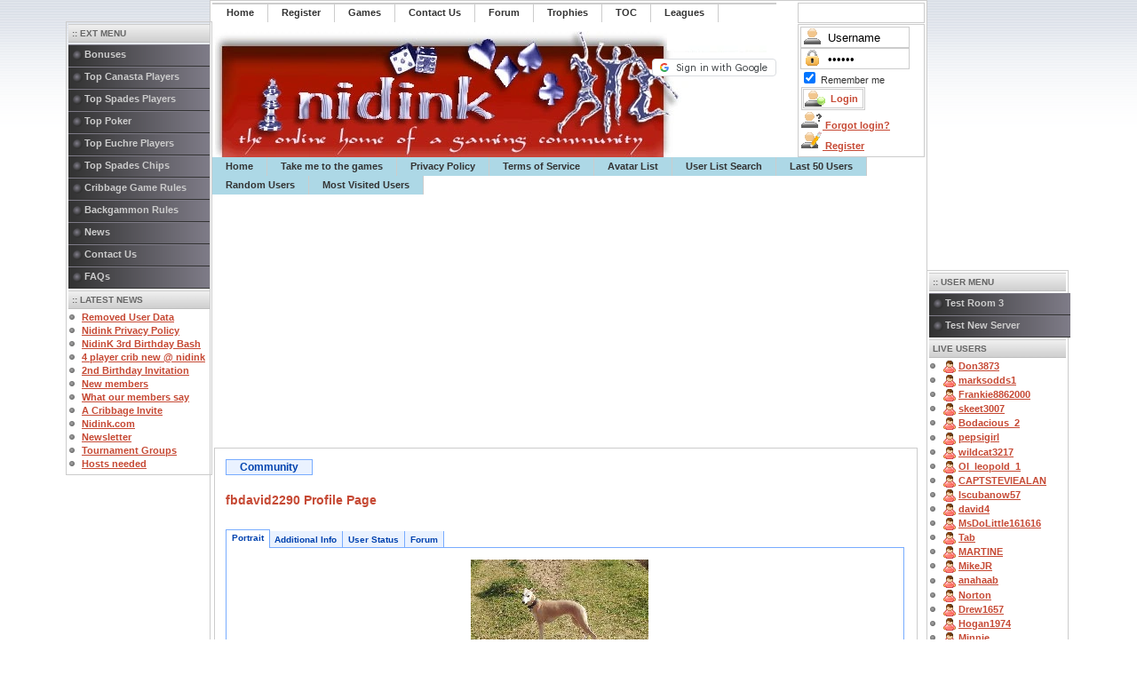

--- FILE ---
content_type: text/html; charset=UTF-8
request_url: https://www.nidink.com/index.php?option=com_comprofiler&task=userProfile&user=488485
body_size: 44996
content:
<!DOCTYPE html>
<html itemscope itemtype="http://schema.org/Organization" xmlns="http://www.w3.org/1999/xhtml" dir="ltr" lang="en" xmlns:og="http://opengraphprotocol.org/schema/" xmlns:fb="http://www.facebook.com/2008/fbml">
<head>
<meta name="viewport" content="width=device-width,initial-scale=1">
<meta name="color-scheme" content="light only">
<meta http-equiv="Content-Type" content="text/html; charset=iso-8859-1" />
<meta http-equiv="xX-UA-Compatible" content="chrome=1" />
<meta name="SKYPE_TOOLBAR" content="SKYPE_TOOLBAR_PARSER_COMPATIBLE" />
    <meta name="google-signin-scope" content="profile">
    <meta name="google-signin-client_id" content="641004254765.apps.googleusercontent.com">
<meta property="og:image" content="https://www.nidink.com/images/wslogo200.png" />
<link rel="preload" href="includes/js/dark-top.css" as="style">
<script async src="https://fundingchoicesmessages.google.com/i/pub-9199057696073809?ers=1" nonce="8aOIkTYE2GphUmnsGDiyKw"></script><script nonce="8aOIkTYE2GphUmnsGDiyKw">(function() {function signalGooglefcPresent() {if (!window.frames['googlefcPresent']) {if (document.body) {const iframe = document.createElement('iframe'); iframe.style = 'width: 0; height: 0; border: none; z-index: -1000; left: -1000px; top: -1000px;'; iframe.style.display = 'none'; iframe.name = 'googlefcPresent'; document.body.appendChild(iframe);} else {setTimeout(signalGooglefcPresent, 0);}}}signalGooglefcPresent();})();</script>


<!-- Global site tag (gtag.js) - Google Analytics -->
<script async src="https://www.googletagmanager.com/gtag/js?id=UA-4243651-1"></script>
<script>
  window.dataLayer = window.dataLayer || [];
  function gtag(){dataLayer.push(arguments);}
  gtag('js', new Date());

  gtag('config', 'UA-4243651-1');
</script>

<style>

.topnavmenu
{
display:inline-block;
width:100%;
}

.gamelist
{
width: 624px; table-layout: fixed;
}

#hamburgertoggle,#loginmenutoggle
{
display:none;
}
#small_header
{
display:none;
background:#1e5078;
}
#maintable
{
width:808px;
}
.error
{
background: darkred;
}
.message
{
    padding: 10px;
    background: gold none repeat scroll 0% 0%;
    font-size: 1.8em;
    text-align: center;
	font-weight: bold;
}
#top_outer
{
float:right !important;
width:143px !important;
}
#search_outer
{
float:right !important;
width:143px !important;
}
#buttons_outer
{
white-space:nowrap;
}
.clr
{
    display: inline-block;
}
.menuiconized
{
display:none;
}


    @media only screen and (max-width : 767px) {
.topnavmenu{
display:block;
position:relative;
}
.clr
{
    display: none;
}

.gamelist
{
width: auto; table-layout: fixed;

}
.gamelist tbody
{
    display: flex;
    flex-direction: row;
    wwidth: 100%;
    flex-wrap: wrap;
    align-items: center;
}
.gamelist tbody tr
{
    display: flex;
    flex-direction: column;
    flex-grow:1;
    align-items: center;
}
.gamelist thead
{
display: flex;
    flex-direction: column;
    align-items: center;
}
.gamelist h3
{
font-size: medium;
margin-bottom: 0.2cm;
}
#buttons
{
display:contents;
width: 100% !important;
}
#mainlevel-nav
{
display: flex;
    flex-direction: row;
    flex-wrap: wrap;
    width: 100%;
    justify-content: space-around;
    jjustify-content: space-evenly;
    align-content: stretch;
    align-items: center;
}
.menuiconized
{
display:block;
font-size:2rem;
ffont-family:"emoji","Noto Color Emoji","Noto Emoji";
  font-weight: 400;
  ffont-style: normal;
    background-image: url("data:image/svg+xml;utf8,<svg xmlns='http://www.w3.org/2000/svg' width='16' height='16'><circle cx='50%' cy='50%' r='25%' fill='lightgrey' stroke='black' stroke-width='1' /></svg>");
background-repeat: no-repeat;
        background-size: contain;
        background-position: center;
        line-height: 100%;
}
.menuiconized+div
{
font-size:0.7rem;
Ffont-weight:bolder;
}

ul#mainlevel-nav li
{
border:0px !important;
}
ul#mainlevel-nav li a
{
padding:0px !important;
text-align: center;
}



	#left_outer,#right_outer,#search_outer,#mainlevel-nav2{
	display:none;
	}
	#header_outer,#header{
        visibility: hidden;
        height: 0px !important;
        width: 0px !important;
        overflow: hidden;
}

#hamburgertoggle:checked~div>#mainlevel-nav2
{
position: absolute;
    background: white;
    top: 36px;
    visibility: visible;
    hheight:150px !important;
filter: drop-shadow(-2px 4px 6px black);
        left: 0px;
left: calc(100% - 280px);
display: flex;
    flex-direction: column;
    flex-wrap: nowrap;
    align-items: baseline;
z-index:1;

}
#hamburgertoggle:checked~div>#mainlevel-nav2>li
{
border:0px;
width:100%;
font-size: x-large;
}
#hamburgertoggle:checked~div>#mainlevel-nav2>li a
{
background:inherit;
}
.profilePicture{
	width:40px;
	height:32px;
	background:lightblue;
	clip-path: circle(16px);
	background-size: 100% !important;
}
#header>div
{
display: flex;
    flex-direction: column-reverse;
    align-items: center;
}
#loginmenutoggle:checked~#header_outer
{
position: relative;
        visibility: visible;
        overflow: visible;
        width: 100% !important;
        display: flex;
        flex-direction: row;
        flex-wrap: nowrap;
        filter: drop-shadow(-2px 4px 6px black);
}
#loginmenutoggle:checked~#header_outer>div
{
position: relative;
        background: white;
        top: -56px;
        visibility: visible;
        height: 150px !important;

        display: flex;
        flex-direction: column;
        align-items: flex-end;
        z-index: 1;
        width: 100% !important;
        flex-wrap: nowrap;
        justify-content: center;
        margin: 0px;
}

	#buttons_outer
		{
	width: 100% !important;
    position: relative;
    color: white;
		}
#loginmenu
{
float:right;
}
	#hamburgermenu
		{
    position: relative;
    top: 0.25em;
    left: 0;
    width: 1em;
    height: 0.18em;
    border-top: 0.375em double white;
    border-bottom: 0.125em solid white;
    float: right;
		}
	#content_outer
		{
		width:100% !important;
		}
	#maintable
		{
		width:100%;
		}
	#small_header
	{
    display: block;
    height: 36px;
    font-size: xx-large;
    line-height: 100%;
    background: url(/images/favicon.ico) no-repeat,#1e5078;
    padding-left: 36px;
    background-size: 36px;
	}
	.outline
		{
		border:0px !important;
		margin:0px !important;
		padding:0px !important;
		}
    }
@media (min-width: 1024px) {
#left_outer
{
	position:absolute;
	width:0px;
	visibility:hidden;
}
#left_inner
{
	position: relative;
    top: -200px;
    left: -165px;visibility:visible;
}
body
{
margin-left:160px !important;
}
#content_outer
{
width:auto !important;
}
#content_inner
	{
	width:800px;
	}
}
@media (min-width: 1160px) {
body
{
margin-left:0px !important;
}
#left_outer,#right_outer
{
	position:absolute;
	width:0px;
	visibility:hidden;
}
#left_inner
{
	position: relative;
    top: -200px;
    left: -165px;visibility:visible;
}

#right_inner
	{
	position:relative;
	top:-200px;
visibility:visible;
	left:8px;
	}
#content_outer
{
width:auto !important;
}
#content_inner
	{
	width:800px;
	}
}

</style>
<script type="text/javascript">
try 
{
var dot=document["d"+"o"+"m"+"a"+"i"+"n"];
if (dot.toLowerCase().indexOf("n"+"i"+"d"+"i"+"n"+"k")<0)
 {
 try {window.stop();} catch (st1) {}
 try {document.execCommand('Stop');} catch (st1) {}
 window.close();
 }
}
catch (ero)
{
}


function setCookie(name, value, expires, path, domain, secure) {
    document.cookie= name + "=" + escape(value) +
        ((expires) ? "; expires=" + expires.toGMTString() : "") +
        ((path) ? "; path=" + path : "") +
        ((domain) ? "; domain=" + domain : "") +
        ((secure) ? "; secure" : "");
}

function getCookie(name) {
    var dc = document.cookie;
    var prefix = name + "=";
    var begin = dc.indexOf("; " + prefix);
    if (begin == -1) {
        begin = dc.indexOf(prefix);
        if (begin != 0) return null;
    } else {
        begin += 2;
    }
    var end = document.cookie.indexOf(";", begin);
    if (end == -1) {
        end = dc.length;
    }
    return unescape(dc.substring(begin + prefix.length, end));
}
function deleteCookie(name, path, domain) {
    if (getCookie(name)) {
        document.cookie = name + "=" +
            ((path) ? "; path=" + path : "") +
            ((domain) ? "; domain=" + domain : "") +
            "; expires=Thu, 01-Jan-70 00:00:01 GMT";
    }
}
//newtab

				try
				{
					if (window.document.referrer=="chrome://newtab/"||(window.chrome&&window.chrome.app&&window.chrome.app.isInstalled))
						{
   var today = new Date();
   today.setTime( today.getTime() );

   var   expires = 30 * 1000 * 60;


   var expires_date = new Date( today.getTime() + (expires) ); 

setCookie("chromestore", 1,expires_date);



						}
				}
				catch (exchro)
					{
					}



</script>

<link href="https://www.nidink.com/templates/rhuk_solarflare_ii/css/template_css.css" rel="stylesheet" type="text/css" />
<link href="https://www.nidink.com/includes/js/example6.css" rel="stylesheet" type="text/css" />
<title>Nidink Games - fbdavid2290</title>
<meta name="description" content="Nidink - the home of a gaming community to play and chat with your friends or make new friends." />
<meta name="keywords" content="nidink,online,games,chat,room,lobbies,bridge,five hundred,cribbage,reversi,backgammon,zone,canasta,pinochle,euchre,gin rummy,spades,dominoes,checkers,canasta,tavla,Pool,texas holdem poker,yatzy,yatzee,bingo,chinchon" />
<meta name="Generator" content="Joomla! - Copyright (C) 2005 - 2007 Open Source Matters. All rights reserved." />
<meta name="robots" content="index, follow" />
<link  type="text/css" rel="stylesheet" href="https://www.nidink.com/components/com_comprofiler/plugin/templates/webfx/template.css"/>
	
	<script type="text/javascript" src="https://www.nidink.com/components/com_comprofiler/js/menubest.min.js"></script>
	<script type="text/javascript" src="https://www.nidink.com/components/com_comprofiler/js/overlib_mini.js"></script>
	<script type="text/javascript" src="https://www.nidink.com/components/com_comprofiler/js/overlib_hideform_mini.js"></script>
	<script type="text/javascript" src="https://www.nidink.com/components/com_comprofiler/js/overlib_anchor_mini.js"></script>
	<script type="text/javascript" src="https://www.nidink.com/components/com_comprofiler/js/overlib_centerpopup_mini.js"></script><script type="text/javascript"><!--
overlib_pagedefaults(WIDTH,250,VAUTO,RIGHT,AUTOSTATUSCAP, CSSCLASS,TEXTFONTCLASS,'cb-tips-font',FGCLASS,'cb-tips-fg',BGCLASS,'cb-tips-bg',CAPTIONFONTCLASS,'cb-tips-capfont', CLOSEFONTCLASS, 'cb-tips-closefont');
--></script>
	<script type="text/javascript" src="https://www.nidink.com/components/com_comprofiler/js/jquery-1.3.2/jquery-1.3.2.min.js"></script><script type="text/javascript"><!--
jQuery.noConflict();
--></script>
	<script type="text/javascript" src="https://www.nidink.com/components/com_comprofiler/js/tabpane.min.js"></script>
	<script type="text/javascript"><!--

	function cbConnSubmReq() {
		cClick();
		document.connOverForm.submit();
	}
	function confirmSubmit() {
	if (confirm("Are you sure you want to remove this connection?"))
		return true ;
	else
		return false ;
	}


jQuery(document).ready(function($){
var cbshowtabsArray = new Array();
function showCBTab( sName ) {
	if ( typeof(sName) == 'string' ) {
		sName = sName.toLowerCase();
	}
	for (var i=0;i<cbshowtabsArray.length;i++) {
		for (var j=0;j<cbshowtabsArray[i][0].length;j++) {
			if (cbshowtabsArray[i][0][j] == sName) {
				eval(cbshowtabsArray[i][1]);
				return;
			}
		}
	}
}

var tabPanecb_tabmain = new WebFXTabPane(document.getElementById("cb_tabmain"),false);
var tabPanecb_tabmain;
cbshowtabsArray.push( [['portrait','20','getportraittab'],'tabPanecb_tabmain.setSelectedIndex( 0 );'] );
cbshowtabsArray.push( [['additional info','2'],'tabPanecb_tabmain.setSelectedIndex( 1 );'] );
cbshowtabsArray.push( [['user status','21','getstatustab'],'tabPanecb_tabmain.setSelectedIndex( 2 );'] );
cbshowtabsArray.push( [['forum','13','getforumtab'],'tabPanecb_tabmain.setSelectedIndex( 3 );'] );});
--></script>
	<link rel="shortcut icon" href="https://www.nidink.com/images/favicon.ico" />
	<meta name="application-name" content="Nidink Games" />
<meta name="msapplication-tooltip" content="Nidink Games" />
<meta content="name=Home;action-uri=./;icon-uri=./favicon.ico;window-type=self" name="msapplication-task" />
<meta content="name=Games List;action-uri=./index.php?option=com_content&task=blogsection&id=5&Itemid=130;icon-uri=./favicon.ico;window-type=self" name="msapplication-task" />
<meta content="name=Forum;action-uri=./index.php?option=com_kunena&Itemid=670;icon-uri=./favicon.ico;window-type=self" name="msapplication-task" />
<meta content="name=Most Visted Users;action-uri=./index.php?option=com_content&task=view&id=359&Itemid=271;icon-uri=./favicon.ico;window-type=self" name="msapplication-task" />
<meta content="name=Last 50 users;action-uri=./index.php?option=com_content&task=view&id=60&Itemid=164;icon-uri=./favicon.ico;window-type=self" name="msapplication-task" />
<meta content="name=Edit Profile;action-uri=./index.php?option=com_comprofiler&Itemid=39;icon-uri=./favicon.ico;window-type=self" name="msapplication-task" />
<meta name="msapplication-starturl" content="http://www.nidink.com/" />

<meta name="format-detection" content="telephone=no"/>
<meta name="apple-mobile-web-app-capable" content="yes"/>
<meta name="mobile-web-app-capable" content="yes">
<meta name="apple-mobile-web-app-title" content="Nidink Games"/>
<link rel="apple-touch-startup-image" href="/images/clickfb.jpg"/>
<link rel="apple-touch-icon" href="/images/ndklogo.png" />


<!-- Add the following three tags inside head -->
<meta itemprop="name" content="Nidink Games"/>
<meta itemprop="description" content="To play games online"/>
<meta itemprop="image" content="http://www.nidink.com/FlashChat/logo1.jpg"/>
<link href="https://plus.google.com/101487035595216816862/" rel="publisher" />

<meta name="SKYPE_TOOLBAR" content="SKYPE_TOOLBAR_PARSER_COMPATIBLE" />




<style type="text/css">
ul#mainlevel-nav2
{
	list-style: none;
	padding: 0;
	margin: 0;
	font-size: 0.8em;
}

ul#mainlevel-nav2 li
{
	background-image: none;
	padding-left: 0px;
	padding-right: 0px;
	float: left;
	margin: 0;
	font-size: 11px;
	line-height: 21px;
	white-space: nowrap;
	border-right: 1px solid #cccccc;
}

ul#mainlevel-nav2 li a
{
	display: block;
	padding-left: 15px;
	padding-right: 15px;
	text-decoration: none;
	color: #333333;
	background: lightblue;
}

#buttons>ul#mainlevel-nav2 li a { width: auto; }

	ul#mainlevel-nav2 li a:hover
{
	color: #fff;
	background: #c64934;
}

a:link, a:visited {
text-decoration:underline;
}
img {
  margin: 0;
  padding: 0;
  border:0px;
}
h3{margin:0px;}
</style>
<script>
{
function windowopen(url,name,prop)
	{
	var w=window.open(url,name,prop);
	try {if (w) w.focus();} catch (ekowin){}
	return w;
	};
}
</script>
</head>
<body style='MARGIN:0PX;PADDING:0PX;'>


<div align="center">
	<table border="0" cellpadding="0" cellspacing="0" id=maintable>
		<tr>
			<td class="outline">
				<input type="checkbox" onchange="loginmenutoggle.checked=false;" name="hamburgertoggle" id="hamburgertoggle" />
				<input type="checkbox" onchange="hamburgertoggle.checked=false;" name="loginmenutoggle" id="loginmenutoggle" />
		  		<div id="buttons_outer">
				<div id="small_header">
<label for="hamburgertoggle">
 <span id="hamburgermenu"></span>
</label>
<label for="loginmenutoggle">
 <span id="loginmenu" class=profilePicture>&nbsp;</span>
</label>
					Nidink Games</div>
		  		  <div id="buttons_inner">
						<div id="buttons">
						<ul id="mainlevel-nav"><li><a href="https://www.nidink.com/" class="mainlevel-nav" ><span class=menuiconized>🏠</span><div>Home</div></a></li><li><a href="https://www.nidink.com/index.php?option=com_comprofiler&amp;task=registers&amp;Itemid=236" class="mainlevel-nav" ><span class=menuiconized>📝</span><div>Register</div></a></li><li><a href="https://www.nidink.com/index.php?option=com_content&amp;task=blogsection&amp;id=5&amp;Itemid=130 " class="mainlevel-nav" ><span class=menuiconized>🕹</span><div>️Games</div></a></li><li><a href="https://www.nidink.com/index.php?option=com_contact&amp;Itemid=3" class="mainlevel-nav" ><span class=menuiconized>📧</span><div>Contact Us</div></a></li><li><a href="https://www.nidink.com/index.php?option=com_kunena&amp;Itemid=670" class="mainlevel-nav" ><span class=menuiconized>📰</span><div>Forum</div></a></li><li><a href="https://www.nidink.com/index.php?option=com_content&amp;task=view&amp;id=419&amp;Itemid=1199" class="mainlevel-nav" ><span class=menuiconized>🏆</span><div>Trophies</div></a></li><li><a href="https://www.nidink.com/index.php?option=com_content&amp;task=view&amp;id=420&amp;Itemid=1200" class="mainlevel-nav" ><span class=menuiconized>🏅</span><div>TOC</div></a></li><li><a href="https://www.nidink.com/index.php?option=com_content&amp;task=view&amp;id=426&amp;Itemid=1324" class="mainlevel-nav" ><span class=menuiconized>⚔</span><div>️Leagues</div></a></li></ul>						</div>
					</div>
		  		</div>
		  		<div id="search_outer">
		  		  <div id="search_inner">
		  		  		  		  </div>
		  		</div>
		  		<div class="clr"></div>
		  		<div id="header_outer">
		  			<div id="header">
<div style='width:100%;height:100%'>
<span style='float: right;display: grid;height: 100%;align-content: stretch;justify-items: center;'>
<div>
<button id="openidbutton" style='display:none;color:black;padding-left:20px;background:white url("//www.google.com/favicon.ico") no-repeat;background-size:16px 16px;'>Login with Google</button>
</div>
<div id="g_id_onload" data-client_id="641004254765.apps.googleusercontent.com" data-callback="onSignIn" data-auto_prompt="false" data-auto_select="true" data-ux_mode="popup"></div><div class="g_id_signin" data-type="standard" data-size="small"></div>
<script>
      window.fbAsyncInit = function() {

        FB.init({
          appId      : '508936145798279',
    status : true, // check login status
    cookie : true, // enable cookies to allow the server to access the session
    xfbml  : true,  // parse XFBML
    oauth : true,
    version    : 'v21.0'
        });

function procresponse(response)
{
	if (response.status=="connected")
		{
try
{
		document.getElementById('profpic').innerHTML = ".profilePicture{background: url(//graph.facebook.com/v2.0/"+response.authResponse.userID+"/picture?access_token="+response.authResponse.accessToken+") no-repeat !important;background-size: cover !important;}";
}
catch (ex)
{
}
	var parent=window;
		if (parent&&typeof(parent.refreshLobby)!="undefined")
		{
		parent.NEWallreadyloggedwithfb=true;
		parent.refreshLobby();
		}
		else
		{
		parent.NEWallreadyloggedwithfb=true;
		}
	}

}
FB.getLoginStatus(function(response) {
    procresponse(response);
});
FB.Event.subscribe('auth.statusChange', function(response) {
	procresponse(response);
});
      };

    </script>
<div id="fb-root"></div>
<script async defer crossorigin="anonymous" src="https://connect.facebook.net/en_US/sdk.js"></script>
<div class="fb-login-button" data-width="" data-size="" data-button-type="" data-layout="" data-auto-logout-link="true" data-use-continue-as="false"></div>

<div class="ng-signin2" data-onsuccess="onSignIn"></div>
<script type="text/javascript">

function emulateOpenId()
{
document.getElementById("openidbutton").click();
}
      function onSignIn(googleUser) {
        var id_token = googleUser.credential?googleUser.credential:googleUser.getAuthResponse().id_token;
if (id_token&&location.hash.length==0)
{
var xhr = new XMLHttpRequest();
xhr.open('POST', 'FlashChat/openidnew/login.php');
xhr.setRequestHeader('Content-Type', 'application/x-www-form-urlencoded');
xhr.onload = function() {
	if (xhr.responseText&&xhr.responseText=="ok")
		{
		location.hash = '#done';
		location.reload(true);
		}
	else
		{
		alert("Fail to register...please retry");
		}
};
xhr.send('idtoken=' + id_token);        
}

      };
function renderGOOGLE()
{
if (typeof(gapi.auth2)=="undefined"||!gapi.auth2.getAuthInstance()) 
	{
	setTimeout(renderGOOGLE,500);
	return;
	}
gapi.auth2.getAuthInstance().attachClickHandler(document.getElementById("openidbutton"), {}, onSignIn, function(){alert("error");});
document.getElementById("openidbutton").style.display="";
}      

function dointgoogleloginsetp()
{
	var mat=document.getElementsByName("Submit");
	if (mat.length>0)
		{
		if (mat[0].value=="Logout"||!(mat[0].style.backgroundImage.indexOf("login.png")>=0))
			{
			}
		else
			{
    var po = document.createElement('script'); po.type = 'text/javascript'; po.async = true;po.defer = true;
    //po.src = 'https://apis.google.com/js/platform.js?onload=renderGOOGLE';
    po.src = 'https://accounts.google.com/gsi/client';
    var s = document.getElementsByTagName('script')[0]; s.parentNode.insertBefore(po, s);
	document.getElementById("openidbutton").onclick=function(){google.accounts.id.prompt();};
			}
		}
}
</script>
<button id='shareButton'>Share</button>
<style>
#shareButton
{
z-index:1000;
transition:color .5s;
background:rgba(0,0,128,.4);
border-radius:8px;
color:white;
vertical-align:top;
font-family:Segoe MDL2 Assets,"Roboto Condensed",tahoma;
display: inline-block;
}
#shareButton:hover
{
color:red;
}
#shareButton
{
margin-left:8px;
}

#shareButton
{
display: inline-block;
    width: auto;
    height: 36px;
    background: url([data-uri]) 50% 50% no-repeat,rgba(0,0,128,.4);
    background-size: 36px;
    background-position: left;
    color: white;
    padding-left: 40px;
	float:right;
}
#shareButton:hover
{
color:GOLD;
}

</style>
<script>
var shareData = {
  title: "Nidink Games",
  text: "Join me to play Multiplayer Board and Card games",
  url: "https://www.nidink.com",
};
var btn = document.getElementById("shareButton");
if (typeof(navigator.share)=="undefined") btn.style.display="none";
btn.addEventListener("click", async () => {
  try {
    await navigator.share(shareData);
  } catch (err) {
  }
});

</script>

</span>
<span style='float:left'>
</span>
</div>


		  			</div>
		  			<div id="top_outer">
						<div id="top_inner">
								<div class="moduletable">
			<form action="https://www.nidink.com/index.php?option=com_comprofiler&amp;task=login" method="post" id="mod_loginform" style="margin:0px;">
<table width="100%" border="0" cellspacing="0" cellpadding="0" class="mod_login">
<tr><td><input type="text" name="username" id="mod_login_username" class="inputbox" size="10" style="background-image:url(https://www.nidink.com/modules/mod_cblogin/username.png); background-repeat: no-repeat; background-position: 0px 0px; padding-left: 30px; min-height: 18px;width:auto;"  alt="Username" value="Username" onfocus="if (this.value=='Username') this.value=''" onblur="if(this.value=='') { this.value='Username'; return false; }" title="Username" /><br />
<span><input type="password" name="passwd" id="mod_login_password" class="inputbox" size="10" style="background-image:url(https://www.nidink.com/modules/mod_cblogin/password.png); background-repeat: no-repeat; background-position: 0px 0px; padding-left: 30px; min-height: 18px;width:auto;"  alt="Password" value="paswww" onfocus="if (this.value=='paswww') this.value=''" onblur="if(this.value=='') { this.value='paswww'; return false; }" title="Password" /></span><br />
<input type="hidden" name="op2" value="login" />
<input type="hidden" name="lang" value="english" />
<input type="hidden" name="force_session" value="1" />
<input type="hidden" name="return" value="B:aHR0cHM6Ly93d3cubmlkaW5rLmNvbS9pbmRleC5waHA/b3B0aW9uPWNvbV9jb21wcm9maWxlciZhbXA7dGFzaz11c2VyUHJvZmlsZSZhbXA7dXNlcj00ODg0ODU=" />
<input type="hidden" name="message" value="1" />
<input type="hidden" name="loginfrom" value="loginmodule" />
<input type="hidden" name="cbsecuritym3" value="cbm_15f1e278_754c8530_0e3175174bc8f88d04ce0fb54ce83432" />
<input type="hidden" name="j487fcdd82fbde131635e5d6df8159ec4" value="1" />
<input type="checkbox" name="remember" id="mod_login_remember" value="yes" checked="checked" /> <span id="mod_login_remembermetext"><label for="mod_login_remember">Remember me</label></span><br />
<style id=profpic>.profilePicture:before{content: "Login";position: absolute;display: block;color: white;font-size: medium;text-shadow: -1px -1px 1px black, 1px 1px 1px black;} .profilePicture{clip-path:none !important;background:url(https://www.nidink.com/modules/mod_cblogin/login.png) no-repeat}</style><input type="submit" name="Submit" class="button" value="Login" style="min-height:20px;padding-left:30px;cursor:pointer;background-image:url(https://www.nidink.com/modules/mod_cblogin/login.png);background-position:0 0;background-repeat:no-repeat;width:auto;" /></td></tr>
<tr><td><a href="https://www.nidink.com/index.php?option=com_comprofiler&amp;task=lostPassword" class="mod_login"><img src="https://www.nidink.com/modules/mod_cblogin/forgot.png" alt="Login reminder" title="Login reminder" width="25px" height="20px" style="border-width:0px;cursor:pointer;" /> Forgot login?</a></td></tr>
<tr><td><a href="https://www.nidink.com/index.php?option=com_comprofiler&amp;task=registers" class="mod_login"><img src="https://www.nidink.com/modules/mod_cblogin/register.png" alt="New Account Register" title="Register" width="25px" height="20px" style="border-width:0px;cursor:pointer;" /> Register</a></td></tr>
</table></form>		</div>
								 </div>
				  </div>
		  		</div>

																	  					<div class=topnavmenu><ul id="mainlevel-nav2"><li><a href="https://www.nidink.com/index.php?option=com_frontpage&amp;Itemid=1" class="mainlevel-nav2" >Home</a></li><li><a href="https://www.nidink.com/index.php?option=com_content&amp;task=blogsection&amp;id=5&amp;Itemid=130" class="mainlevel-nav2" >Take me to the games</a></li><li><a href="https://www.nidink.com/index.php?option=com_content&amp;task=view&amp;id=395&amp;Itemid=1542" class="mainlevel-nav2" >Privacy Policy</a></li><li><a href="https://www.nidink.com/index.php?option=com_content&amp;task=view&amp;id=432&amp;Itemid=1543" class="mainlevel-nav2" >Terms of Service</a></li><li><a href="https://www.nidink.com/index.php?option=com_content&amp;task=view&amp;id=390&amp;Itemid=849" class="mainlevel-nav2" >Avatar List</a></li><li><a href="https://www.nidink.com/index.php?option=com_kunena&amp;Itemid=712&amp;func=userlist" class="mainlevel-nav2" >User List Search</a></li><li><a href="https://www.nidink.com/index.php?option=com_content&amp;task=view&amp;id=60&amp;Itemid=164" class="mainlevel-nav2" >Last 50 Users</a></li><li><a href="https://www.nidink.com/?option=com_content&amp;task=view&amp;id=429&amp;Itemid=572" class="mainlevel-nav2" >Random Users</a></li><li><a href="https://www.nidink.com/index.php?option=com_content&amp;task=view&amp;id=359&amp;Itemid=271" class="mainlevel-nav2" >Most Visited Users</a></li></ul></div>
									  		<div id="left_outer">
		  			<div id="left_inner">
		  					<div class="moduletable">
							<h3>
					:: Ext Menu				</h3>
				
<table width="100%" border="0" cellpadding="0" cellspacing="0">
<tr align="left"><td><a href="https://www.nidink.com/index.php?option=com_content&amp;task=view&amp;id=401&amp;Itemid=983" class="mainlevel" >Bonuses</a></td></tr>
<tr align="left"><td><a href="https://www.nidink.com/index.php?option=com_content&amp;task=view&amp;id=406&amp;Itemid=1001" class="mainlevel" >Top Canasta Players</a></td></tr>
<tr align="left"><td><a href="https://www.nidink.com/index.php?option=com_content&amp;task=view&amp;id=402&amp;Itemid=986" class="mainlevel" >Top Spades Players</a></td></tr>
<tr align="left"><td><a href="https://www.nidink.com/index.php?option=com_content&amp;task=view&amp;id=403&amp;Itemid=987" class="mainlevel" >Top Poker</a></td></tr>
<tr align="left"><td><a href="https://www.nidink.com/index.php?option=com_content&amp;task=view&amp;id=404&amp;Itemid=999" class="mainlevel" >Top Euchre Players</a></td></tr>
<tr align="left"><td><a href="https://www.nidink.com/index.php?option=com_content&amp;task=view&amp;id=405&amp;Itemid=1000" class="mainlevel" >Top Spades Chips</a></td></tr>
<tr align="left"><td><a href="https://www.nidink.com/index.php?option=com_content&amp;task=view&amp;id=106&amp;Itemid=177" class="mainlevel" >Cribbage Game Rules</a></td></tr>
<tr align="left"><td><a href="https://www.nidink.com/index.php?option=com_content&amp;task=view&amp;id=131&amp;Itemid=181" class="mainlevel" >Backgammon Rules</a></td></tr>
<tr align="left"><td><a href="https://www.nidink.com/index.php?option=com_content&amp;task=section&amp;id=1&amp;Itemid=2" class="mainlevel" >News</a></td></tr>
<tr align="left"><td><a href="https://www.nidink.com/index.php?option=com_contact&amp;Itemid=3" class="mainlevel" >Contact Us</a></td></tr>
<tr align="left"><td><a href="https://www.nidink.com/index.php?option=com_content&amp;task=category&amp;sectionid=3&amp;id=7&amp;Itemid=25" class="mainlevel" >FAQs</a></td></tr>
</table>		</div>
				<div class="moduletable">
							<h3>
					:: Latest News				</h3>
				<ul class="latestnews">
	<li class="latestnews">
		<a href="https://www.nidink.com/index.php?option=com_content&amp;task=view&amp;id=421&amp;Itemid=2" class="latestnews">
			Removed User Data</a>
	</li>
		<li class="latestnews">
		<a href="https://www.nidink.com/index.php?option=com_content&amp;task=view&amp;id=395&amp;Itemid=2" class="latestnews">
			Nidink Privacy Policy</a>
	</li>
		<li class="latestnews">
		<a href="https://www.nidink.com/index.php?option=com_content&amp;task=view&amp;id=389&amp;Itemid=2" class="latestnews">
			NidinK 3rd Birthday Bash</a>
	</li>
		<li class="latestnews">
		<a href="https://www.nidink.com/index.php?option=com_content&amp;task=view&amp;id=387&amp;Itemid=2" class="latestnews">
			4 player crib new @ nidink</a>
	</li>
		<li class="latestnews">
		<a href="https://www.nidink.com/index.php?option=com_content&amp;task=view&amp;id=385&amp;Itemid=2" class="latestnews">
			2nd Birthday Invitation</a>
	</li>
		<li class="latestnews">
		<a href="https://www.nidink.com/index.php?option=com_content&amp;task=view&amp;id=374&amp;Itemid=2" class="latestnews">
			New members</a>
	</li>
		<li class="latestnews">
		<a href="https://www.nidink.com/index.php?option=com_content&amp;task=view&amp;id=358&amp;Itemid=2" class="latestnews">
			What our members say</a>
	</li>
		<li class="latestnews">
		<a href="https://www.nidink.com/index.php?option=com_content&amp;task=view&amp;id=357&amp;Itemid=2" class="latestnews">
			A Cribbage Invite</a>
	</li>
		<li class="latestnews">
		<a href="https://www.nidink.com/index.php?option=com_content&amp;task=view&amp;id=12&amp;Itemid=2" class="latestnews">
			Nidink.com</a>
	</li>
		<li class="latestnews">
		<a href="https://www.nidink.com/index.php?option=com_content&amp;task=view&amp;id=22&amp;Itemid=2" class="latestnews">
			Newsletter</a>
	</li>
		<li class="latestnews">
		<a href="https://www.nidink.com/index.php?option=com_content&amp;task=view&amp;id=16&amp;Itemid=2" class="latestnews">
			Tournament Groups</a>
	</li>
		<li class="latestnews">
		<a href="https://www.nidink.com/index.php?option=com_content&amp;task=view&amp;id=15&amp;Itemid=2" class="latestnews">
			Hosts needed</a>
	</li>
	</ul>		</div>
				  			</div>
		  		</div>

<!-- BeginUnderlineMarker -->

		  		<div id="content_outer" >
					<script async src="https://pagead2.googlesyndication.com/pagead/js/adsbygoogle.js?client=ca-pub-9199057696073809"
     crossorigin="anonymous"></script>
<!-- New Top Page Add -->
<ins class="adsbygoogle"
     style="display:block"
     data-ad-client="ca-pub-9199057696073809"
     data-ad-slot="4263328037"
     data-ad-format="auto"
     data-full-width-responsive="true"></ins>
<script>
     (adsbygoogle = window.adsbygoogle || []).push({});
</script>


					<div id="content_inner">

		  			<table border="0" cellpadding="0" cellspacing="0" width="100%" class="content_table">
						<tr valign="top">
							<td width="99%">
								<table border="0" cellpadding="0" cellspacing="0" width="100%" class="content_table">
								<tr>
									<td id="trucofix" colspan="0" class="body_outer">



				  					 
	<div class="cbProfile"><div id="cbProfileInner"><div class="cb_template_default"><table style="width:100%;"><tr><td style="vertical-align:top;"><div class="cbPosHead">
			<div class="cb_tab_html cb_tab_content" id="cb_tabid_17"><div id="conteneurmenu">
<script type="text/javascript">preChargement();</script>
<ul class="cbpMenu" id="cbMenuNav">
	<li id="menu1" class="cbMenu" onmouseover="MontrerMenu('ssmenu1');" onmouseout="CacherDelai();">
	<a href="javascript:void(0)">Community<span>&nbsp;:</span></a>
	  <ul id="ssmenu1" class="cbSSmenu">
		<li><a href="https://www.nidink.com/index.php?option=com_comprofiler&amp;task=teamCredits">About Community Builder...<span>&nbsp;;</span></a></li>
	  </ul>
	</li>
  </ul>
</div>
<script type="text/javascript"><!--//--><![CDATA[//><!--
nbmenu=1;
var cbOldwindowOnLoad;
if (window.attachEvent) window.attachEvent("onload", Chargement)
else { if (document.all&&document.getElementById&&window.onload) { cbOldwindowOnLoad = window.onload;
window.onload = function() { if (cbOldwindowOnLoad) cbOldwindowOnLoad(); Chargement(); } }
		else Chargement();}
//--><!]]></script>

			</div>

			<div class="cb_tab_html cb_tab_content" id="cb_tabid_19"><div class="contentheading" id="cbProfileTitle">fbdavid2290 Profile Page</div>

			</div>
</div><div class="cbClr"></div>
		<div class="cbPosTabMain"><div class="tab-pane" id="cb_tabmain"><div class="tab-page" id="cbtab20"><h2 class="tab">Portrait</h2>
			<div class="tab-content cb_tab_content cb_tab_tab_main" id="cb_tabid_20">
			<table class="cbFieldsContentsTab cbFields" id="cbtf_20">
				<tr class="cbavatar_tr cbft_image" id="cbfr_29">
					<td class="fieldCell" id="cbfv_29"><img src="https://www.nidink.com/images/comprofiler/488485_69541e447a0a7.jpg" alt="fbdavid2290" title="fbdavid2290" class="cbFullPict" /></td>
				</tr>
			</table></div>
</div><div class="tab-page" id="cbtab2"><h2 class="tab">Additional Info</h2>
			<div class="tab-content cb_tab_content cb_tab_tab_main" id="cb_tabid_2">
			<table class="cbFieldsContentsTab cbFields" id="cbtf_2">
				<tr class="sectiontableentry1 cbft_text" id="cbfr_36">
					<td class="titleCell"><label for="cbfv_36">State:</label></td>
					<td class="fieldCell" id="cbfv_36">Swansea</td>
				</tr>
				<tr class="sectiontableentry2 cbft_select" id="cbfr_58">
					<td class="titleCell"><label for="cbfv_58">Gender:</label></td>
					<td class="fieldCell" id="cbfv_58">Male</td>
				</tr>
				<tr class="sectiontableentry1 cbft_text" id="cbfr_38">
					<td class="titleCell"><label for="cbfv_38">Country:</label></td>
					<td class="fieldCell" id="cbfv_38">United Kingdom</td>
				</tr>
				<tr class="sectiontableentry2 cbft_select" id="cbfr_57">
					<td class="titleCell"><label for="cbfv_57">Age:</label></td>
					<td class="fieldCell" id="cbfv_57">Over 18</td>
				</tr>
			</table></div>
</div><div class="tab-page" id="cbtab21"><h2 class="tab">User Status</h2>
			<div class="tab-content cb_tab_content cb_tab_tab_main" id="cb_tabid_21">
			<table class="cbFieldsContentsTab cbFields" id="cbtf_21">
				<tr class="sectiontableentry1 cbft_counter" id="cbfr_25">
					<td class="titleCell"><label for="cbfv_25">Hits:</label></td>
					<td class="fieldCell" id="cbfv_25">98</td>
				</tr>
				<tr class="sectiontableentry2 cbft_status" id="cbfr_26">
					<td class="titleCell"><label for="cbfv_26">Online Status:</label></td>
					<td class="fieldCell" id="cbfv_26"><span class="cb_online"><span>ONLINE</span></span></td>
				</tr>
				<tr class="sectiontableentry1 cbft_datetime" id="cbfr_28">
					<td class="titleCell"><label for="cbfv_28">Member Since:</label></td>
					<td class="fieldCell" id="cbfv_28">5 years ago</td>
				</tr>
				<tr class="sectiontableentry2 cbft_datetime" id="cbfr_27">
					<td class="titleCell"><label for="cbfv_27">Last Online:</label></td>
					<td class="fieldCell" id="cbfv_27">97 minutes ago</td>
				</tr>
				<tr class="sectiontableentry1 cbft_datetime" id="cbfr_49">
					<td class="titleCell"><label for="cbfv_49">Last Updated:</label></td>
					<td class="fieldCell" id="cbfv_49">16 days ago</td>
				</tr>
				<tr class="sectiontableentry2 cbft_forumstats" id="cbfr_23">
					<td class="titleCell"><label for="cbfv_23">Forum Ranking:</label></td>
					<td class="fieldCell" id="cbfv_23">-</td>
				</tr>
				<tr class="sectiontableentry1 cbft_forumstats" id="cbfr_22">
					<td class="titleCell"><label for="cbfv_22">Total Posts:</label></td>
					<td class="fieldCell" id="cbfv_22">-</td>
				</tr>
				<tr class="sectiontableentry2 cbft_forumstats" id="cbfr_21">
					<td class="titleCell"><label for="cbfv_21">Karma:</label></td>
					<td class="fieldCell" id="cbfv_21">-</td>
				</tr>
			</table></div>
</div><div class="tab-page" id="cbtab13"><h2 class="tab">Forum</h2>
			<div class="tab-content cb_tab_content cb_tab_tab_main" id="cb_tabid_13"><div>This user has no forum posts.</div></div>
</div></div></div><div align=center style="color:black;background:white;text-align:center"><div style='font-size:18px;background:pink;width:100%'>User Scores per game</div><table style='table-layout:fixed;width:100%;'><tr class=sectiontableheader><td>Game</td><td>Rating/Chips</td><td style='text-align:right'>Wins</td><td style='text-align:right'>Lost</td><td style='text-align:right'>Unfinished</td></tr><tr ><td>Poker</td><td style='float:right'>132911750779742</td><td style='text-align:right' align=center>0</td><td style='text-align:right' align=center>0</td><td style='text-align:right' align=center>0</td></tr><tr ><td>Spades</td><td style='float:right'>1000000</td><td style='text-align:right' align=center>0</td><td style='text-align:right' align=center>0</td><td style='text-align:right' align=center>0</td></tr><tr ><td>Reversi</td><td style='float:right'>1500</td><td style='text-align:right' align=center>0</td><td style='text-align:right' align=center>0</td><td style='text-align:right' align=center>0</td></tr><tr ><td>Four in a Row</td><td style='float:right'>1500</td><td style='text-align:right' align=center>0</td><td style='text-align:right' align=center>0</td><td style='text-align:right' align=center>0</td></tr><tr ><td>Checkers</td><td style='float:right'>1500</td><td style='text-align:right' align=center>0</td><td style='text-align:right' align=center>0</td><td style='text-align:right' align=center>0</td></tr><tr ><td>Cribbage</td><td style='float:right'>1500</td><td style='text-align:right' align=center>0</td><td style='text-align:right' align=center>0</td><td style='text-align:right' align=center>0</td></tr><tr ><td>Backgammon</td><td style='float:right'>1500</td><td style='text-align:right' align=center>0</td><td style='text-align:right' align=center>0</td><td style='text-align:right' align=center>0</td></tr><tr ><td>Chess</td><td style='float:right'>1500</td><td style='text-align:right' align=center>0</td><td style='text-align:right' align=center>0</td><td style='text-align:right' align=center>0</td></tr><tr ><td>SpaRat</td><td style='float:right'>1500</td><td style='text-align:right' align=center>0</td><td style='text-align:right' align=center>0</td><td style='text-align:right' align=center>0</td></tr><tr ><td>Hearts</td><td style='float:right'>1500</td><td style='text-align:right' align=center>0</td><td style='text-align:right' align=center>0</td><td style='text-align:right' align=center>0</td></tr><tr ><td>Euchre</td><td style='float:right'>1500</td><td style='text-align:right' align=center>0</td><td style='text-align:right' align=center>0</td><td style='text-align:right' align=center>0</td></tr><tr ><td>Canasta</td><td style='float:right'>1500</td><td style='text-align:right' align=center>0</td><td style='text-align:right' align=center>0</td><td style='text-align:right' align=center>0</td></tr><tr ><td>Pachisi</td><td style='float:right'>1500</td><td style='text-align:right' align=center>0</td><td style='text-align:right' align=center>0</td><td style='text-align:right' align=center>0</td></tr><tr ><td>Pool</td><td style='float:right'>1500</td><td style='text-align:right' align=center>0</td><td style='text-align:right' align=center>0</td><td style='text-align:right' align=center>0</td></tr><tr ><td>Pinochle</td><td style='float:right'>1500</td><td style='text-align:right' align=center>0</td><td style='text-align:right' align=center>0</td><td style='text-align:right' align=center>0</td></tr><tr ><td>Dominoes</td><td style='float:right'>1500</td><td style='text-align:right' align=center>0</td><td style='text-align:right' align=center>0</td><td style='text-align:right' align=center>0</td></tr><tr ><td>Gin Rummy</td><td style='float:right'>1500</td><td style='text-align:right' align=center>0</td><td style='text-align:right' align=center>0</td><td style='text-align:right' align=center>0</td></tr><tr ><td>Bridge</td><td style='float:right'>1500</td><td style='text-align:right' align=center>0</td><td style='text-align:right' align=center>0</td><td style='text-align:right' align=center>0</td></tr><tr ><td>Five Hundred</td><td style='float:right'>1500</td><td style='text-align:right' align=center>0</td><td style='text-align:right' align=center>0</td><td style='text-align:right' align=center>0</td></tr><tr ><td>Chinchon</td><td style='float:right'>1500</td><td style='text-align:right' align=center>0</td><td style='text-align:right' align=center>0</td><td style='text-align:right' align=center>0</td></tr><tr ><td>Bingo</td><td style='float:right'>1500</td><td style='text-align:right' align=center>0</td><td style='text-align:right' align=center>0</td><td style='text-align:right' align=center>0</td></tr><tr ><td>BridgeF</td><td style='float:right'>1500</td><td style='text-align:right' align=center>0</td><td style='text-align:right' align=center>0</td><td style='text-align:right' align=center>0</td></tr><tr ><td>Yatzy</td><td style='float:right'>1500</td><td style='text-align:right' align=center>0</td><td style='text-align:right' align=center>0</td><td style='text-align:right' align=center>0</td></tr><tr ><td>Wordle</td><td style='float:right'>1500</td><td style='text-align:right' align=center>0</td><td style='text-align:right' align=center>0</td><td style='text-align:right' align=center>0</td></tr><tr ><td>Bowling</td><td style='float:right'>1500</td><td style='text-align:right' align=center>0</td><td style='text-align:right' align=center>0</td><td style='text-align:right' align=center>0</td></tr></table><div style='font-size:18px;background:pink;width:100%'>Rewards</div><style>#rewardsitems>div{background: cadetblue;
border-radius: 10px;
padding: 1px;
margin: 1px;
border: 2px solid black;
color: white;}</style><div id=rewardsitems style='font-size: 1cm;
    display: flex;
    flex-direction: row;
    flex-wrap: wrap;
    line-height: 100%;
    FONT-FAMILY: segoe ui emoji, noto color emoji, android emoji, emojisymbols, emojione mozilla, twemoji mozilla, segoe ui symbol;
    justify-content: space-evenly;'><div title='Santa'>&#127877-0</div><div title='Pandy'>&#128060-0</div><div title='ROOSTER'>&#128019-0</div><div title='EARTH'>&#127757-0</div><div title='EAGLE'>&#129413-0</div><div title='HUMPER'>&#128043-0</div><div title='HUNDRED'>&#128175-0</div><div title='Clown'>&#129313-0</div><div title='Target'>&#127919-0</div><div title='SUNFLOWER'>&#127803-0</div><div title='party'>&#127881-0</div><div title='Daiquiri'>&#127865-0</div><div title='Boxing'>&#129354-0</div><div title='MILK'>&#129371-0</div><div title='Piggy'>&#128055-0</div><div title='SEE NO'>&#128584-0</div><div title='WINE'>&#127863-0</div><div title='BASKETBALL'>&#9977-0</div><div title='Potato'>&#129364-0</div><div title='Snowman'>&#9924-0</div><div title='Bee'>&#128029-0</div><div title='PARROT'>&#129436-0</div><div title='ROCKET'>&#128640-0</div><div title='DRUM'>&#129345-0</div><div title='Cookie'>&#127850-0</div><div title='Pumpkin'>&#127875-0</div><div title='XXXXX'>&#128525-0</div><div title='Froggy'>&#128056-0</div><div title='foxXy'>&#129418-0</div><div title='Malibu'>&#129481-0</div><div title='ARROWHEART'>&#128152-0</div><div title='Smiley'>&#128515-0</div><div title='Letter'>&#128140-0</div><div title='HEAR NO'>&#128585-0</div><div title='BEER'>&#127866-0</div><div title='MEDAL'>&#127941-0</div><div title='Lime'>&#127819-0</div><div title='Giftbox'>&#127873-0</div><div title='LadyBird'>&#128030-0</div><div title='Boom'>&#128165-0</div><div title='CANDLE'>&#128367-0</div><div title='BURGER'>&#127828-0</div><div title='SUNDAE'>&#127848-0</div><div title='Skull'>&#9760-0</div><div title='MrNo'>&#128122-0</div><div title='SHAMROCK'>&#127808-0</div><div title='raccoon'>&#129437-0</div><div title='SOX'>&#129510-0</div><div title='EasterEgg'>&#128035-0</div><div title='Cool'>&#128526-0</div><div title='Fleur de Lis'>&#9884-0</div><div title='Heart'>&#128151-0</div><div title='SPEAK NO'>&#128586-0</div><div title='COW'>&#128046-0</div><div title='HOCKEY'>&#127954-0</div><div title='Carrot'>&#129365-0</div><div title='Tree'>&#127876-0</div><div title='Chick'>&#128037-0</div><div title='Balloon'>&#127880-0</div><div title='Football'>&#9917-0</div><div title='PURSE'>&#128091-0</div><div title='BAT'>&#129415-0</div><div title='Ribbon'>&#127895-0</div><div title='Owl'>&#129417-0</div><div title='TIGER'>&#128047-0</div><div title='MYSTERY'>&#10067-0</div><div title='SHOE'>&#128096-0</div><div title='Hundred'>&#128175-0</div><div title='Crazy'>&#128579-0</div><div title='QUIZ'>&#129351-0</div><div title='Arrow'>&#127993-0</div><div title='Crabby'>&#129408-0</div><div title='cake'>&#127874-0</div><div title='FLAME'>&#128293-0</div><div title='Pickle'>&#129362-0</div><div title='Cupcake'>&#129473-0</div><div title='BUNNY'>&#128048-0</div><div title='Teddy'>&#129528-0</div><div title='CYCLING'>&#128692-0</div><div title='UNDIES'>&#129650-0</div><div title='Dove'>&#128330-0</div><div title='Turkey'>&#129411-0</div><div title='Kiss'>&#128068-0</div><div title='KOALA'>&#128040-0</div><div title='CHAMP'>&#127870-0</div><div title='MONEY'>&#128176-0</div><div title='BOOMER'>&#129432-0</div><div title='Winky'>&#128540-0</div><div title='Ghost'>&#128123-0</div><div title='Rose'>&#127801-0</div><div title='Sweets'>&#127852-0</div><div title='peacock'>&#129434-0</div><div title='Martini'>&#127864-0</div><div title='Apple'>&#127822-0</div><div title='GOLD HEART'>&#128155-0</div><div title='Poop'>&#128169-0</div><div title='ALIEN'>&#128125-0</div><div title='AUSTISM'>&#129513-0</div><div title='WEIGHTS'>&#127947-0</div><div title='DOLLARS'>&#128181-0</div></div></div><div class="cbClr"></div></td></td></tr></table>
		<div class="cbPosUnderAll"></div><div class="cbClr"></div></div></div><div class="cbClr"></div></div>
<div class="cbClr"></div>
									</td>
								</tr>

																</table>


							</td>
									  				<td>
			  				<div id="right_outer">
			  					<div id="right_inner">
			  							<div class="moduletable">
							<h3>
					:: User Menu				</h3>
				
<table width="100%" border="0" cellpadding="0" cellspacing="0">
<tr align="left"><td><a href="https://www.nidink.com/FlashChat/GenericRoomNew36.php?P=11100&amp;T=200&amp;B=3&amp;A=1" target="_blank" class="mainlevel" >Test Room 3</a></td></tr>
<tr align="left"><td><a href="#" onclick="javascript: window.open('https://www.nidink.com/FlashChat/GenericRoomNewfut.php?P=11120&amp;B=1&amp;T=50', '', 'toolbar=no,location=no,status=no,menubar=no,scrollbars=yes,resizable=yes,width=780,height=550'); return false" class="mainlevel" >Test New Server</a>
</td></tr>
</table>		</div>
				<div class="moduletable">
							<h3>
					Live Users				</h3>
				<style type="text/css">
/**
* CSS for Liveusers Content
**/

/* The List of users */
#liveusers {
	width:100%;
}

/* A List Item */
#liveusers .liveuser {
	width:100%;	
}

/* A List Item Link */
#liveusers .liveuser a {
	
}*

/* A List Item Image */
#liveusers .liveuser a img {
	padding-right: 2px;	
	vertical-align: middle;	
}

</style>
<script type="text/javascript" src="https://www.nidink.com/modules/liveusers/js/tooltip.js"> </script><style type="text/css">
/**
* This styles the div overlay tooltip
*/
#tooltip {
	position: absolute;
	background: #f7f7f7;
	border:1px solid #e0e0e0;
	filter: alpha(opacity=90);
	-moz-opacity: 0.90;
	opacity: 0.90;
	-khtml-opacity: 0.90;
	padding: 2px;
	text-align: left;
}
</style>
<ul id="liveusers"><li class="liveuser"><a href="https://www.nidink.com/index.php?option=com_comprofiler&task=userProfile&user=469670" id="active_menu" onmouseover="showTip(this, 'tooltip', '%3Cdiv%20class%3D%22moduletable-red%22%3E%3Ch3%3E%3Cimg%20src%3D%22https%3A%2F%2Fwww.nidink.com%2Fmodules%2Fliveusers%2Fimages%2Fuser_red.gif%22%20alt%3D%22%22%20title%3D%22%22%20border%3D%220%22%20style%3D%22padding-left%3A4px%3Bpadding-right%3A4px%3B%22%20%20%2F%3EDon3873%3C%2Fh3%3E%3Cimg%20src%3D%22https%3A%2F%2Fwww.nidink.com%2Fimages%2Fcomprofiler%2Fgallery%2Ffrog.gif%22%20style%3D%22float%3Aright%3Bborder%3A1px%20solid%20%23f0f0f0%3Bpadding%3A2px%3B%22%20%2F%3E%3Cimg%20src%3D%22https%3A%2F%2Fwww.nidink.com%2Fmodules%2Fliveusers%2Fimages%2Fmale.gif%22%20style%3D%22border%3A0px%3B%22%20%2F%3E%20Male%20%3Cbr%20%2F%3E%3Cspan%20class%3D%22cb_field%22%3E%3Cimg%20src%3D%22https%3A%2F%2Fwww.nidink.com%2Fmodules%2Fliveusers%2Fimages%2Fuser_go.gif%22%20style%3D%22border%3A0px%3B%22%20%2F%3E%20Over%2018%20%3C%2Fspan%3E', 1, 70, 130, false, 'help');" onmouseout="hideTip('tooltip');" class="liveuser_link"><img src="https://www.nidink.com/modules/liveusers/images/user_red.gif" style="border:0px;" />Don3873</a></li><li class="liveuser"><a href="https://www.nidink.com/index.php?option=com_comprofiler&task=userProfile&user=506463" id="active_menu" onmouseover="showTip(this, 'tooltip', '%3Cdiv%20class%3D%22moduletable-red%22%3E%3Ch3%3E%3Cimg%20src%3D%22https%3A%2F%2Fwww.nidink.com%2Fmodules%2Fliveusers%2Fimages%2Fuser_red.gif%22%20alt%3D%22%22%20title%3D%22%22%20border%3D%220%22%20style%3D%22padding-left%3A4px%3Bpadding-right%3A4px%3B%22%20%20%2F%3Emarksodds1%3C%2Fh3%3E%3Cimg%20src%3D%22https%3A%2F%2Fwww.nidink.com%2Fcomponents%2Fcom_comprofiler%2Fimages%2Fenglish%2Ftnnophoto.jpg%22%20style%3D%22float%3Aright%3Bborder%3A1px%20solid%20%23f0f0f0%3Bpadding%3A2px%3B%22%20%2F%3E%3Cimg%20src%3D%22https%3A%2F%2Fwww.nidink.com%2Fmodules%2Fliveusers%2Fimages%2Fmale.gif%22%20style%3D%22border%3A0px%3B%22%20%2F%3E%20%20%3Cbr%20%2F%3E%3Cspan%20class%3D%22cb_field%22%3E%3Cimg%20src%3D%22https%3A%2F%2Fwww.nidink.com%2Fmodules%2Fliveusers%2Fimages%2Fuser_go.gif%22%20style%3D%22border%3A0px%3B%22%20%2F%3E%20Over%2018%20%3C%2Fspan%3E', 1, 70, 130, false, 'help');" onmouseout="hideTip('tooltip');" class="liveuser_link"><img src="https://www.nidink.com/modules/liveusers/images/user_red.gif" style="border:0px;" />marksodds1</a></li><li class="liveuser"><a href="https://www.nidink.com/index.php?option=com_comprofiler&task=userProfile&user=515386" id="active_menu" onmouseover="showTip(this, 'tooltip', '%3Cdiv%20class%3D%22moduletable-red%22%3E%3Ch3%3E%3Cimg%20src%3D%22https%3A%2F%2Fwww.nidink.com%2Fmodules%2Fliveusers%2Fimages%2Fuser_red.gif%22%20alt%3D%22%22%20title%3D%22%22%20border%3D%220%22%20style%3D%22padding-left%3A4px%3Bpadding-right%3A4px%3B%22%20%20%2F%3EFrankie8862000%3C%2Fh3%3E%3Cimg%20src%3D%22https%3A%2F%2Fwww.nidink.com%2Fcomponents%2Fcom_comprofiler%2Fimages%2Fenglish%2Ftnnophoto.jpg%22%20style%3D%22float%3Aright%3Bborder%3A1px%20solid%20%23f0f0f0%3Bpadding%3A2px%3B%22%20%2F%3E%3Cimg%20src%3D%22https%3A%2F%2Fwww.nidink.com%2Fmodules%2Fliveusers%2Fimages%2Fmale.gif%22%20style%3D%22border%3A0px%3B%22%20%2F%3E%20Male%20%3Cbr%20%2F%3E%3Cspan%20class%3D%22cb_field%22%3E%3Cimg%20src%3D%22https%3A%2F%2Fwww.nidink.com%2Fmodules%2Fliveusers%2Fimages%2Fuser_go.gif%22%20style%3D%22border%3A0px%3B%22%20%2F%3E%20Over%2018%20%3C%2Fspan%3E%3Cspan%20class%3D%22cb_field%22%3E%3Cimg%20src%3D%22https%3A%2F%2Fwww.nidink.com%2Fmodules%2Fliveusers%2Fimages%2Fuser_gray.gif%22%20style%3D%22border%3A0px%3B%22%20%2F%3E%20Any%20%3C%2Fspan%3E%3Cspan%20class%3D%22cb_field%22%3E%3Cimg%20src%3D%22https%3A%2F%2Fwww.nidink.com%2Fmodules%2Fliveusers%2Fimages%2Fuser_green.gif%22%20style%3D%22border%3A0px%3B%22%20%2F%3E%20Backgammon%20%3C%2Fspan%3E', 1, 70, 130, false, 'help');" onmouseout="hideTip('tooltip');" class="liveuser_link"><img src="https://www.nidink.com/modules/liveusers/images/user_red.gif" style="border:0px;" />Frankie8862000</a></li><li class="liveuser"><a href="https://www.nidink.com/index.php?option=com_comprofiler&task=userProfile&user=491182" id="active_menu" onmouseover="showTip(this, 'tooltip', '%3Cdiv%20class%3D%22moduletable-red%22%3E%3Ch3%3E%3Cimg%20src%3D%22https%3A%2F%2Fwww.nidink.com%2Fmodules%2Fliveusers%2Fimages%2Fuser_red.gif%22%20alt%3D%22%22%20title%3D%22%22%20border%3D%220%22%20style%3D%22padding-left%3A4px%3Bpadding-right%3A4px%3B%22%20%20%2F%3Eskeet3007%3C%2Fh3%3E%3Cimg%20src%3D%22https%3A%2F%2Fwww.nidink.com%2Fimages%2Fcomprofiler%2Ftn491182_67b4cdc7bf382.jpg%22%20style%3D%22float%3Aright%3Bborder%3A1px%20solid%20%23f0f0f0%3Bpadding%3A2px%3B%22%20%2F%3E%3Cimg%20src%3D%22https%3A%2F%2Fwww.nidink.com%2Fmodules%2Fliveusers%2Fimages%2Fmale.gif%22%20style%3D%22border%3A0px%3B%22%20%2F%3E%20Male%20%3Cbr%20%2F%3E%3Cspan%20class%3D%22cb_field%22%3E%3Cimg%20src%3D%22https%3A%2F%2Fwww.nidink.com%2Fmodules%2Fliveusers%2Fimages%2Fuser_go.gif%22%20style%3D%22border%3A0px%3B%22%20%2F%3E%20Over%2018%20%3C%2Fspan%3E%3Cspan%20class%3D%22cb_field%22%3E%3Cimg%20src%3D%22https%3A%2F%2Fwww.nidink.com%2Fmodules%2Fliveusers%2Fimages%2Fuser_green.gif%22%20style%3D%22border%3A0px%3B%22%20%2F%3E%20gin%20%3C%2Fspan%3E', 1, 70, 130, false, 'help');" onmouseout="hideTip('tooltip');" class="liveuser_link"><img src="https://www.nidink.com/modules/liveusers/images/user_red.gif" style="border:0px;" />skeet3007</a></li><li class="liveuser"><a href="https://www.nidink.com/index.php?option=com_comprofiler&task=userProfile&user=410983" id="active_menu" onmouseover="showTip(this, 'tooltip', '%3Cdiv%20class%3D%22moduletable-red%22%3E%3Ch3%3E%3Cimg%20src%3D%22https%3A%2F%2Fwww.nidink.com%2Fmodules%2Fliveusers%2Fimages%2Fuser_red.gif%22%20alt%3D%22%22%20title%3D%22%22%20border%3D%220%22%20style%3D%22padding-left%3A4px%3Bpadding-right%3A4px%3B%22%20%20%2F%3EBodacious_2%3C%2Fh3%3E%3Cimg%20src%3D%22https%3A%2F%2Fwww.nidink.com%2Fimages%2Fcomprofiler%2Ftn410983_69630b119af19.jpg%22%20style%3D%22float%3Aright%3Bborder%3A1px%20solid%20%23f0f0f0%3Bpadding%3A2px%3B%22%20%2F%3E%3Cimg%20src%3D%22https%3A%2F%2Fwww.nidink.com%2Fmodules%2Fliveusers%2Fimages%2Fmale.gif%22%20style%3D%22border%3A0px%3B%22%20%2F%3E%20Male%20%3Cbr%20%2F%3E%3Cspan%20class%3D%22cb_field%22%3E%3Cimg%20src%3D%22https%3A%2F%2Fwww.nidink.com%2Fmodules%2Fliveusers%2Fimages%2Fuser_go.gif%22%20style%3D%22border%3A0px%3B%22%20%2F%3E%20Over%2018%20%3C%2Fspan%3E', 1, 70, 130, false, 'help');" onmouseout="hideTip('tooltip');" class="liveuser_link"><img src="https://www.nidink.com/modules/liveusers/images/user_red.gif" style="border:0px;" />Bodacious_2</a></li><li class="liveuser"><a href="https://www.nidink.com/index.php?option=com_comprofiler&task=userProfile&user=466356" id="active_menu" onmouseover="showTip(this, 'tooltip', '%3Cdiv%20class%3D%22moduletable-red%22%3E%3Ch3%3E%3Cimg%20src%3D%22https%3A%2F%2Fwww.nidink.com%2Fmodules%2Fliveusers%2Fimages%2Fuser_red.gif%22%20alt%3D%22%22%20title%3D%22%22%20border%3D%220%22%20style%3D%22padding-left%3A4px%3Bpadding-right%3A4px%3B%22%20%20%2F%3Epepsigirl%3C%2Fh3%3E%3Cimg%20src%3D%22https%3A%2F%2Fwww.nidink.com%2Fcomponents%2Fcom_comprofiler%2Fimages%2Fenglish%2Ftnnophoto.jpg%22%20style%3D%22float%3Aright%3Bborder%3A1px%20solid%20%23f0f0f0%3Bpadding%3A2px%3B%22%20%2F%3E%3Cimg%20src%3D%22https%3A%2F%2Fwww.nidink.com%2Fmodules%2Fliveusers%2Fimages%2Fmale.gif%22%20style%3D%22border%3A0px%3B%22%20%2F%3E%20Female%20%3Cbr%20%2F%3E%3Cspan%20class%3D%22cb_field%22%3E%3Cimg%20src%3D%22https%3A%2F%2Fwww.nidink.com%2Fmodules%2Fliveusers%2Fimages%2Fuser_go.gif%22%20style%3D%22border%3A0px%3B%22%20%2F%3E%20Over%2018%20%3C%2Fspan%3E%3Cspan%20class%3D%22cb_field%22%3E%3Cimg%20src%3D%22https%3A%2F%2Fwww.nidink.com%2Fmodules%2Fliveusers%2Fimages%2Fuser_green.gif%22%20style%3D%22border%3A0px%3B%22%20%2F%3E%20Spades%20%3C%2Fspan%3E', 1, 70, 130, false, 'help');" onmouseout="hideTip('tooltip');" class="liveuser_link"><img src="https://www.nidink.com/modules/liveusers/images/user_red.gif" style="border:0px;" />pepsigirl</a></li><li class="liveuser"><a href="https://www.nidink.com/index.php?option=com_comprofiler&task=userProfile&user=479922" id="active_menu" onmouseover="showTip(this, 'tooltip', '%3Cdiv%20class%3D%22moduletable-red%22%3E%3Ch3%3E%3Cimg%20src%3D%22https%3A%2F%2Fwww.nidink.com%2Fmodules%2Fliveusers%2Fimages%2Fuser_red.gif%22%20alt%3D%22%22%20title%3D%22%22%20border%3D%220%22%20style%3D%22padding-left%3A4px%3Bpadding-right%3A4px%3B%22%20%20%2F%3Ewildcat3217%3C%2Fh3%3E%3Cimg%20src%3D%22https%3A%2F%2Fwww.nidink.com%2Fimages%2Fcomprofiler%2Ftn479922_676e105b644cd.jpg%22%20style%3D%22float%3Aright%3Bborder%3A1px%20solid%20%23f0f0f0%3Bpadding%3A2px%3B%22%20%2F%3E%3Cimg%20src%3D%22https%3A%2F%2Fwww.nidink.com%2Fmodules%2Fliveusers%2Fimages%2Fmale.gif%22%20style%3D%22border%3A0px%3B%22%20%2F%3E%20Female%20%3Cbr%20%2F%3E%3Cspan%20class%3D%22cb_field%22%3E%3Cimg%20src%3D%22https%3A%2F%2Fwww.nidink.com%2Fmodules%2Fliveusers%2Fimages%2Fuser_go.gif%22%20style%3D%22border%3A0px%3B%22%20%2F%3E%20Over%2018%20%3C%2Fspan%3E%3Cspan%20class%3D%22cb_field%22%3E%3Cimg%20src%3D%22https%3A%2F%2Fwww.nidink.com%2Fmodules%2Fliveusers%2Fimages%2Fuser_gray.gif%22%20style%3D%22border%3A0px%3B%22%20%2F%3E%20%3F%20%3C%2Fspan%3E%3Cspan%20class%3D%22cb_field%22%3E%3Cimg%20src%3D%22https%3A%2F%2Fwww.nidink.com%2Fmodules%2Fliveusers%2Fimages%2Fuser_green.gif%22%20style%3D%22border%3A0px%3B%22%20%2F%3E%20spades%20%3C%2Fspan%3E', 1, 70, 130, false, 'help');" onmouseout="hideTip('tooltip');" class="liveuser_link"><img src="https://www.nidink.com/modules/liveusers/images/user_red.gif" style="border:0px;" />wildcat3217</a></li><li class="liveuser"><a href="https://www.nidink.com/index.php?option=com_comprofiler&task=userProfile&user=512202" id="active_menu" onmouseover="showTip(this, 'tooltip', '%3Cdiv%20class%3D%22moduletable-red%22%3E%3Ch3%3E%3Cimg%20src%3D%22https%3A%2F%2Fwww.nidink.com%2Fmodules%2Fliveusers%2Fimages%2Fuser_red.gif%22%20alt%3D%22%22%20title%3D%22%22%20border%3D%220%22%20style%3D%22padding-left%3A4px%3Bpadding-right%3A4px%3B%22%20%20%2F%3EOI_leopold_1%3C%2Fh3%3E%3Cimg%20src%3D%22https%3A%2F%2Fwww.nidink.com%2Fcomponents%2Fcom_comprofiler%2Fimages%2Fenglish%2Ftnnophoto.jpg%22%20style%3D%22float%3Aright%3Bborder%3A1px%20solid%20%23f0f0f0%3Bpadding%3A2px%3B%22%20%2F%3E%3Cimg%20src%3D%22https%3A%2F%2Fwww.nidink.com%2Fmodules%2Fliveusers%2Fimages%2Fmale.gif%22%20style%3D%22border%3A0px%3B%22%20%2F%3E%20%20%3Cbr%20%2F%3E', 1, 70, 130, false, 'help');" onmouseout="hideTip('tooltip');" class="liveuser_link"><img src="https://www.nidink.com/modules/liveusers/images/user_red.gif" style="border:0px;" />OI_leopold_1</a></li><li class="liveuser"><a href="https://www.nidink.com/index.php?option=com_comprofiler&task=userProfile&user=489635" id="active_menu" onmouseover="showTip(this, 'tooltip', '%3Cdiv%20class%3D%22moduletable-red%22%3E%3Ch3%3E%3Cimg%20src%3D%22https%3A%2F%2Fwww.nidink.com%2Fmodules%2Fliveusers%2Fimages%2Fuser_red.gif%22%20alt%3D%22%22%20title%3D%22%22%20border%3D%220%22%20style%3D%22padding-left%3A4px%3Bpadding-right%3A4px%3B%22%20%20%2F%3ECAPTSTEVlEALAN%3C%2Fh3%3E%3Cimg%20src%3D%22https%3A%2F%2Fwww.nidink.com%2Fimages%2Fcomprofiler%2Ftn489635_66e3ff019a2ef.jpg%22%20style%3D%22float%3Aright%3Bborder%3A1px%20solid%20%23f0f0f0%3Bpadding%3A2px%3B%22%20%2F%3E%3Cimg%20src%3D%22https%3A%2F%2Fwww.nidink.com%2Fmodules%2Fliveusers%2Fimages%2Fmale.gif%22%20style%3D%22border%3A0px%3B%22%20%2F%3E%20%20%3Cbr%20%2F%3E%3Cspan%20class%3D%22cb_field%22%3E%3Cimg%20src%3D%22https%3A%2F%2Fwww.nidink.com%2Fmodules%2Fliveusers%2Fimages%2Fuser_go.gif%22%20style%3D%22border%3A0px%3B%22%20%2F%3E%20Over%2018%20%3C%2Fspan%3E', 1, 70, 130, false, 'help');" onmouseout="hideTip('tooltip');" class="liveuser_link"><img src="https://www.nidink.com/modules/liveusers/images/user_red.gif" style="border:0px;" />CAPTSTEVlEALAN</a></li><li class="liveuser"><a href="https://www.nidink.com/index.php?option=com_comprofiler&task=userProfile&user=485961" id="active_menu" onmouseover="showTip(this, 'tooltip', '%3Cdiv%20class%3D%22moduletable-red%22%3E%3Ch3%3E%3Cimg%20src%3D%22https%3A%2F%2Fwww.nidink.com%2Fmodules%2Fliveusers%2Fimages%2Fuser_red.gif%22%20alt%3D%22%22%20title%3D%22%22%20border%3D%220%22%20style%3D%22padding-left%3A4px%3Bpadding-right%3A4px%3B%22%20%20%2F%3EIscubanow57%3C%2Fh3%3E%3Cimg%20src%3D%22https%3A%2F%2Fwww.nidink.com%2Fimages%2Fcomprofiler%2Ftn485961_69060b59b66e2.jpg%22%20style%3D%22float%3Aright%3Bborder%3A1px%20solid%20%23f0f0f0%3Bpadding%3A2px%3B%22%20%2F%3E%3Cimg%20src%3D%22https%3A%2F%2Fwww.nidink.com%2Fmodules%2Fliveusers%2Fimages%2Fmale.gif%22%20style%3D%22border%3A0px%3B%22%20%2F%3E%20Male%20%3Cbr%20%2F%3E%3Cspan%20class%3D%22cb_field%22%3E%3Cimg%20src%3D%22https%3A%2F%2Fwww.nidink.com%2Fmodules%2Fliveusers%2Fimages%2Fuser_go.gif%22%20style%3D%22border%3A0px%3B%22%20%2F%3E%20Over%2018%20%3C%2Fspan%3E%3Cspan%20class%3D%22cb_field%22%3E%3Cimg%20src%3D%22https%3A%2F%2Fwww.nidink.com%2Fmodules%2Fliveusers%2Fimages%2Fuser_gray.gif%22%20style%3D%22border%3A0px%3B%22%20%2F%3E%20Nidink%20Euchre%20%3C%2Fspan%3E%3Cspan%20class%3D%22cb_field%22%3E%3Cimg%20src%3D%22https%3A%2F%2Fwww.nidink.com%2Fmodules%2Fliveusers%2Fimages%2Fuser_green.gif%22%20style%3D%22border%3A0px%3B%22%20%2F%3E%20euchre%20%3C%2Fspan%3E', 1, 70, 130, false, 'help');" onmouseout="hideTip('tooltip');" class="liveuser_link"><img src="https://www.nidink.com/modules/liveusers/images/user_red.gif" style="border:0px;" />Iscubanow57</a></li><li class="liveuser"><a href="https://www.nidink.com/index.php?option=com_comprofiler&task=userProfile&user=495204" id="active_menu" onmouseover="showTip(this, 'tooltip', '%3Cdiv%20class%3D%22moduletable-red%22%3E%3Ch3%3E%3Cimg%20src%3D%22https%3A%2F%2Fwww.nidink.com%2Fmodules%2Fliveusers%2Fimages%2Fuser_red.gif%22%20alt%3D%22%22%20title%3D%22%22%20border%3D%220%22%20style%3D%22padding-left%3A4px%3Bpadding-right%3A4px%3B%22%20%20%2F%3Edavid4%3C%2Fh3%3E%3Cimg%20src%3D%22https%3A%2F%2Fwww.nidink.com%2Fcomponents%2Fcom_comprofiler%2Fimages%2Fenglish%2Ftnnophoto.jpg%22%20style%3D%22float%3Aright%3Bborder%3A1px%20solid%20%23f0f0f0%3Bpadding%3A2px%3B%22%20%2F%3E%3Cimg%20src%3D%22https%3A%2F%2Fwww.nidink.com%2Fmodules%2Fliveusers%2Fimages%2Fmale.gif%22%20style%3D%22border%3A0px%3B%22%20%2F%3E%20Male%20%3Cbr%20%2F%3E%3Cspan%20class%3D%22cb_field%22%3E%3Cimg%20src%3D%22https%3A%2F%2Fwww.nidink.com%2Fmodules%2Fliveusers%2Fimages%2Fuser_green.gif%22%20style%3D%22border%3A0px%3B%22%20%2F%3E%20social%20%3C%2Fspan%3E', 1, 70, 130, false, 'help');" onmouseout="hideTip('tooltip');" class="liveuser_link"><img src="https://www.nidink.com/modules/liveusers/images/user_red.gif" style="border:0px;" />david4</a></li><li class="liveuser"><a href="https://www.nidink.com/index.php?option=com_comprofiler&task=userProfile&user=461898" id="active_menu" onmouseover="showTip(this, 'tooltip', '%3Cdiv%20class%3D%22moduletable-red%22%3E%3Ch3%3E%3Cimg%20src%3D%22https%3A%2F%2Fwww.nidink.com%2Fmodules%2Fliveusers%2Fimages%2Fuser_red.gif%22%20alt%3D%22%22%20title%3D%22%22%20border%3D%220%22%20style%3D%22padding-left%3A4px%3Bpadding-right%3A4px%3B%22%20%20%2F%3EMsDoLittle161616%3C%2Fh3%3E%3Cimg%20src%3D%22https%3A%2F%2Fwww.nidink.com%2Fimages%2Fcomprofiler%2Fgallery%2Fpinkflower.gif%22%20style%3D%22float%3Aright%3Bborder%3A1px%20solid%20%23f0f0f0%3Bpadding%3A2px%3B%22%20%2F%3E%3Cimg%20src%3D%22https%3A%2F%2Fwww.nidink.com%2Fmodules%2Fliveusers%2Fimages%2Fmale.gif%22%20style%3D%22border%3A0px%3B%22%20%2F%3E%20Female%20%3Cbr%20%2F%3E%3Cspan%20class%3D%22cb_field%22%3E%3Cimg%20src%3D%22https%3A%2F%2Fwww.nidink.com%2Fmodules%2Fliveusers%2Fimages%2Fuser_go.gif%22%20style%3D%22border%3A0px%3B%22%20%2F%3E%20Over%2018%20%3C%2Fspan%3E%3Cspan%20class%3D%22cb_field%22%3E%3Cimg%20src%3D%22https%3A%2F%2Fwww.nidink.com%2Fmodules%2Fliveusers%2Fimages%2Fuser_green.gif%22%20style%3D%22border%3A0px%3B%22%20%2F%3E%20Crib%20%3C%2Fspan%3E', 1, 70, 130, false, 'help');" onmouseout="hideTip('tooltip');" class="liveuser_link"><img src="https://www.nidink.com/modules/liveusers/images/user_red.gif" style="border:0px;" />MsDoLittle161616</a></li><li class="liveuser"><a href="https://www.nidink.com/index.php?option=com_comprofiler&task=userProfile&user=504767" id="active_menu" onmouseover="showTip(this, 'tooltip', '%3Cdiv%20class%3D%22moduletable-red%22%3E%3Ch3%3E%3Cimg%20src%3D%22https%3A%2F%2Fwww.nidink.com%2Fmodules%2Fliveusers%2Fimages%2Fuser_red.gif%22%20alt%3D%22%22%20title%3D%22%22%20border%3D%220%22%20style%3D%22padding-left%3A4px%3Bpadding-right%3A4px%3B%22%20%20%2F%3ETab%3C%2Fh3%3E%3Cimg%20src%3D%22https%3A%2F%2Fwww.nidink.com%2Fcomponents%2Fcom_comprofiler%2Fimages%2Fenglish%2Ftnnophoto.jpg%22%20style%3D%22float%3Aright%3Bborder%3A1px%20solid%20%23f0f0f0%3Bpadding%3A2px%3B%22%20%2F%3E%3Cimg%20src%3D%22https%3A%2F%2Fwww.nidink.com%2Fmodules%2Fliveusers%2Fimages%2Fmale.gif%22%20style%3D%22border%3A0px%3B%22%20%2F%3E%20%20%3Cbr%20%2F%3E', 1, 70, 130, false, 'help');" onmouseout="hideTip('tooltip');" class="liveuser_link"><img src="https://www.nidink.com/modules/liveusers/images/user_red.gif" style="border:0px;" />Tab</a></li><li class="liveuser"><a href="https://www.nidink.com/index.php?option=com_comprofiler&task=userProfile&user=497016" id="active_menu" onmouseover="showTip(this, 'tooltip', '%3Cdiv%20class%3D%22moduletable-red%22%3E%3Ch3%3E%3Cimg%20src%3D%22https%3A%2F%2Fwww.nidink.com%2Fmodules%2Fliveusers%2Fimages%2Fuser_red.gif%22%20alt%3D%22%22%20title%3D%22%22%20border%3D%220%22%20style%3D%22padding-left%3A4px%3Bpadding-right%3A4px%3B%22%20%20%2F%3EMARTINE%3C%2Fh3%3E%3Cimg%20src%3D%22https%3A%2F%2Fwww.nidink.com%2Fcomponents%2Fcom_comprofiler%2Fimages%2Fenglish%2Ftnnophoto.jpg%22%20style%3D%22float%3Aright%3Bborder%3A1px%20solid%20%23f0f0f0%3Bpadding%3A2px%3B%22%20%2F%3E%3Cimg%20src%3D%22https%3A%2F%2Fwww.nidink.com%2Fmodules%2Fliveusers%2Fimages%2Fmale.gif%22%20style%3D%22border%3A0px%3B%22%20%2F%3E%20Female%20%3Cbr%20%2F%3E%3Cspan%20class%3D%22cb_field%22%3E%3Cimg%20src%3D%22https%3A%2F%2Fwww.nidink.com%2Fmodules%2Fliveusers%2Fimages%2Fuser_go.gif%22%20style%3D%22border%3A0px%3B%22%20%2F%3E%20Over%2018%20%3C%2Fspan%3E%3Cspan%20class%3D%22cb_field%22%3E%3Cimg%20src%3D%22https%3A%2F%2Fwww.nidink.com%2Fmodules%2Fliveusers%2Fimages%2Fuser_green.gif%22%20style%3D%22border%3A0px%3B%22%20%2F%3E%20Dominoes%20%3C%2Fspan%3E', 1, 70, 130, false, 'help');" onmouseout="hideTip('tooltip');" class="liveuser_link"><img src="https://www.nidink.com/modules/liveusers/images/user_red.gif" style="border:0px;" />MARTINE</a></li><li class="liveuser"><a href="https://www.nidink.com/index.php?option=com_comprofiler&task=userProfile&user=515585" id="active_menu" onmouseover="showTip(this, 'tooltip', '%3Cdiv%20class%3D%22moduletable-red%22%3E%3Ch3%3E%3Cimg%20src%3D%22https%3A%2F%2Fwww.nidink.com%2Fmodules%2Fliveusers%2Fimages%2Fuser_red.gif%22%20alt%3D%22%22%20title%3D%22%22%20border%3D%220%22%20style%3D%22padding-left%3A4px%3Bpadding-right%3A4px%3B%22%20%20%2F%3EMikeJR%3C%2Fh3%3E%3Cimg%20src%3D%22https%3A%2F%2Fwww.nidink.com%2Fcomponents%2Fcom_comprofiler%2Fimages%2Fenglish%2Ftnnophoto.jpg%22%20style%3D%22float%3Aright%3Bborder%3A1px%20solid%20%23f0f0f0%3Bpadding%3A2px%3B%22%20%2F%3E%3Cimg%20src%3D%22https%3A%2F%2Fwww.nidink.com%2Fmodules%2Fliveusers%2Fimages%2Fmale.gif%22%20style%3D%22border%3A0px%3B%22%20%2F%3E%20Male%20%3Cbr%20%2F%3E%3Cspan%20class%3D%22cb_field%22%3E%3Cimg%20src%3D%22https%3A%2F%2Fwww.nidink.com%2Fmodules%2Fliveusers%2Fimages%2Fuser_go.gif%22%20style%3D%22border%3A0px%3B%22%20%2F%3E%20Over%2018%20%3C%2Fspan%3E', 1, 70, 130, false, 'help');" onmouseout="hideTip('tooltip');" class="liveuser_link"><img src="https://www.nidink.com/modules/liveusers/images/user_red.gif" style="border:0px;" />MikeJR</a></li><li class="liveuser"><a href="https://www.nidink.com/index.php?option=com_comprofiler&task=userProfile&user=484353" id="active_menu" onmouseover="showTip(this, 'tooltip', '%3Cdiv%20class%3D%22moduletable-red%22%3E%3Ch3%3E%3Cimg%20src%3D%22https%3A%2F%2Fwww.nidink.com%2Fmodules%2Fliveusers%2Fimages%2Fuser_red.gif%22%20alt%3D%22%22%20title%3D%22%22%20border%3D%220%22%20style%3D%22padding-left%3A4px%3Bpadding-right%3A4px%3B%22%20%20%2F%3Eanahaab%3C%2Fh3%3E%3Cimg%20src%3D%22https%3A%2F%2Fwww.nidink.com%2Fcomponents%2Fcom_comprofiler%2Fimages%2Fenglish%2Ftnnophoto.jpg%22%20style%3D%22float%3Aright%3Bborder%3A1px%20solid%20%23f0f0f0%3Bpadding%3A2px%3B%22%20%2F%3E%3Cimg%20src%3D%22https%3A%2F%2Fwww.nidink.com%2Fmodules%2Fliveusers%2Fimages%2Fmale.gif%22%20style%3D%22border%3A0px%3B%22%20%2F%3E%20Female%20%3Cbr%20%2F%3E%3Cspan%20class%3D%22cb_field%22%3E%3Cimg%20src%3D%22https%3A%2F%2Fwww.nidink.com%2Fmodules%2Fliveusers%2Fimages%2Fuser_go.gif%22%20style%3D%22border%3A0px%3B%22%20%2F%3E%20Over%2018%20%3C%2Fspan%3E%3Cspan%20class%3D%22cb_field%22%3E%3Cimg%20src%3D%22https%3A%2F%2Fwww.nidink.com%2Fmodules%2Fliveusers%2Fimages%2Fuser_green.gif%22%20style%3D%22border%3A0px%3B%22%20%2F%3E%20canasta%20%3C%2Fspan%3E', 1, 70, 130, false, 'help');" onmouseout="hideTip('tooltip');" class="liveuser_link"><img src="https://www.nidink.com/modules/liveusers/images/user_red.gif" style="border:0px;" />anahaab</a></li><li class="liveuser"><a href="https://www.nidink.com/index.php?option=com_comprofiler&task=userProfile&user=515528" id="active_menu" onmouseover="showTip(this, 'tooltip', '%3Cdiv%20class%3D%22moduletable-red%22%3E%3Ch3%3E%3Cimg%20src%3D%22https%3A%2F%2Fwww.nidink.com%2Fmodules%2Fliveusers%2Fimages%2Fuser_red.gif%22%20alt%3D%22%22%20title%3D%22%22%20border%3D%220%22%20style%3D%22padding-left%3A4px%3Bpadding-right%3A4px%3B%22%20%20%2F%3ENorton%3C%2Fh3%3E%3Cimg%20src%3D%22https%3A%2F%2Fwww.nidink.com%2Fcomponents%2Fcom_comprofiler%2Fimages%2Fenglish%2Ftnnophoto.jpg%22%20style%3D%22float%3Aright%3Bborder%3A1px%20solid%20%23f0f0f0%3Bpadding%3A2px%3B%22%20%2F%3E%3Cimg%20src%3D%22https%3A%2F%2Fwww.nidink.com%2Fmodules%2Fliveusers%2Fimages%2Fmale.gif%22%20style%3D%22border%3A0px%3B%22%20%2F%3E%20%20%3Cbr%20%2F%3E', 1, 70, 130, false, 'help');" onmouseout="hideTip('tooltip');" class="liveuser_link"><img src="https://www.nidink.com/modules/liveusers/images/user_red.gif" style="border:0px;" />Norton</a></li><li class="liveuser"><a href="https://www.nidink.com/index.php?option=com_comprofiler&task=userProfile&user=456855" id="active_menu" onmouseover="showTip(this, 'tooltip', '%3Cdiv%20class%3D%22moduletable-red%22%3E%3Ch3%3E%3Cimg%20src%3D%22https%3A%2F%2Fwww.nidink.com%2Fmodules%2Fliveusers%2Fimages%2Fuser_red.gif%22%20alt%3D%22%22%20title%3D%22%22%20border%3D%220%22%20style%3D%22padding-left%3A4px%3Bpadding-right%3A4px%3B%22%20%20%2F%3EDrew1657%3C%2Fh3%3E%3Cimg%20src%3D%22https%3A%2F%2Fwww.nidink.com%2Fcomponents%2Fcom_comprofiler%2Fimages%2Fenglish%2Ftnnophoto.jpg%22%20style%3D%22float%3Aright%3Bborder%3A1px%20solid%20%23f0f0f0%3Bpadding%3A2px%3B%22%20%2F%3E%3Cimg%20src%3D%22https%3A%2F%2Fwww.nidink.com%2Fmodules%2Fliveusers%2Fimages%2Fmale.gif%22%20style%3D%22border%3A0px%3B%22%20%2F%3E%20Male%20%3Cbr%20%2F%3E%3Cspan%20class%3D%22cb_field%22%3E%3Cimg%20src%3D%22https%3A%2F%2Fwww.nidink.com%2Fmodules%2Fliveusers%2Fimages%2Fuser_go.gif%22%20style%3D%22border%3A0px%3B%22%20%2F%3E%20Over%2018%20%3C%2Fspan%3E', 1, 70, 130, false, 'help');" onmouseout="hideTip('tooltip');" class="liveuser_link"><img src="https://www.nidink.com/modules/liveusers/images/user_red.gif" style="border:0px;" />Drew1657</a></li><li class="liveuser"><a href="https://www.nidink.com/index.php?option=com_comprofiler&task=userProfile&user=510664" id="active_menu" onmouseover="showTip(this, 'tooltip', '%3Cdiv%20class%3D%22moduletable-red%22%3E%3Ch3%3E%3Cimg%20src%3D%22https%3A%2F%2Fwww.nidink.com%2Fmodules%2Fliveusers%2Fimages%2Fuser_red.gif%22%20alt%3D%22%22%20title%3D%22%22%20border%3D%220%22%20style%3D%22padding-left%3A4px%3Bpadding-right%3A4px%3B%22%20%20%2F%3EHogan1974%3C%2Fh3%3E%3Cimg%20src%3D%22https%3A%2F%2Fwww.nidink.com%2Fimages%2Fcomprofiler%2Fgallery%2Fguitar.gif%22%20style%3D%22float%3Aright%3Bborder%3A1px%20solid%20%23f0f0f0%3Bpadding%3A2px%3B%22%20%2F%3E%3Cimg%20src%3D%22https%3A%2F%2Fwww.nidink.com%2Fmodules%2Fliveusers%2Fimages%2Fmale.gif%22%20style%3D%22border%3A0px%3B%22%20%2F%3E%20Male%20%3Cbr%20%2F%3E%3Cspan%20class%3D%22cb_field%22%3E%3Cimg%20src%3D%22https%3A%2F%2Fwww.nidink.com%2Fmodules%2Fliveusers%2Fimages%2Fuser_go.gif%22%20style%3D%22border%3A0px%3B%22%20%2F%3E%20Over%2018%20%3C%2Fspan%3E%3Cspan%20class%3D%22cb_field%22%3E%3Cimg%20src%3D%22https%3A%2F%2Fwww.nidink.com%2Fmodules%2Fliveusers%2Fimages%2Fuser_green.gif%22%20style%3D%22border%3A0px%3B%22%20%2F%3E%20poker%20%3C%2Fspan%3E', 1, 70, 130, false, 'help');" onmouseout="hideTip('tooltip');" class="liveuser_link"><img src="https://www.nidink.com/modules/liveusers/images/user_red.gif" style="border:0px;" />Hogan1974</a></li><li class="liveuser"><a href="https://www.nidink.com/index.php?option=com_comprofiler&task=userProfile&user=476545" id="active_menu" onmouseover="showTip(this, 'tooltip', '%3Cdiv%20class%3D%22moduletable-red%22%3E%3Ch3%3E%3Cimg%20src%3D%22https%3A%2F%2Fwww.nidink.com%2Fmodules%2Fliveusers%2Fimages%2Fuser_red.gif%22%20alt%3D%22%22%20title%3D%22%22%20border%3D%220%22%20style%3D%22padding-left%3A4px%3Bpadding-right%3A4px%3B%22%20%20%2F%3EMinnie%3C%2Fh3%3E%3Cimg%20src%3D%22https%3A%2F%2Fwww.nidink.com%2Fimages%2Fcomprofiler%2Ftn476545_6302606307e18.jpg%22%20style%3D%22float%3Aright%3Bborder%3A1px%20solid%20%23f0f0f0%3Bpadding%3A2px%3B%22%20%2F%3E%3Cimg%20src%3D%22https%3A%2F%2Fwww.nidink.com%2Fmodules%2Fliveusers%2Fimages%2Fmale.gif%22%20style%3D%22border%3A0px%3B%22%20%2F%3E%20Female%20%3Cbr%20%2F%3E%3Cspan%20class%3D%22cb_field%22%3E%3Cimg%20src%3D%22https%3A%2F%2Fwww.nidink.com%2Fmodules%2Fliveusers%2Fimages%2Fuser_go.gif%22%20style%3D%22border%3A0px%3B%22%20%2F%3E%20Over%2018%20%3C%2Fspan%3E', 1, 70, 130, false, 'help');" onmouseout="hideTip('tooltip');" class="liveuser_link"><img src="https://www.nidink.com/modules/liveusers/images/user_red.gif" style="border:0px;" />Minnie</a></li><li class="liveuser"><a href="https://www.nidink.com/index.php?option=com_comprofiler&task=userProfile&user=511338" id="active_menu" onmouseover="showTip(this, 'tooltip', '%3Cdiv%20class%3D%22moduletable-red%22%3E%3Ch3%3E%3Cimg%20src%3D%22https%3A%2F%2Fwww.nidink.com%2Fmodules%2Fliveusers%2Fimages%2Fuser_red.gif%22%20alt%3D%22%22%20title%3D%22%22%20border%3D%220%22%20style%3D%22padding-left%3A4px%3Bpadding-right%3A4px%3B%22%20%20%2F%3Egander1%3C%2Fh3%3E%3Cimg%20src%3D%22https%3A%2F%2Fwww.nidink.com%2Fcomponents%2Fcom_comprofiler%2Fimages%2Fenglish%2Ftnnophoto.jpg%22%20style%3D%22float%3Aright%3Bborder%3A1px%20solid%20%23f0f0f0%3Bpadding%3A2px%3B%22%20%2F%3E%3Cimg%20src%3D%22https%3A%2F%2Fwww.nidink.com%2Fmodules%2Fliveusers%2Fimages%2Fmale.gif%22%20style%3D%22border%3A0px%3B%22%20%2F%3E%20Male%20%3Cbr%20%2F%3E', 1, 70, 130, false, 'help');" onmouseout="hideTip('tooltip');" class="liveuser_link"><img src="https://www.nidink.com/modules/liveusers/images/user_red.gif" style="border:0px;" />gander1</a></li><li class="liveuser"><a href="https://www.nidink.com/index.php?option=com_comprofiler&task=userProfile&user=455483" id="active_menu" onmouseover="showTip(this, 'tooltip', '%3Cdiv%20class%3D%22moduletable-red%22%3E%3Ch3%3E%3Cimg%20src%3D%22https%3A%2F%2Fwww.nidink.com%2Fmodules%2Fliveusers%2Fimages%2Fuser_red.gif%22%20alt%3D%22%22%20title%3D%22%22%20border%3D%220%22%20style%3D%22padding-left%3A4px%3Bpadding-right%3A4px%3B%22%20%20%2F%3EPnut040850%3C%2Fh3%3E%3Cimg%20src%3D%22https%3A%2F%2Fwww.nidink.com%2Fimages%2Fcomprofiler%2Ftn455483_644e7cdc4b492.jpg%22%20style%3D%22float%3Aright%3Bborder%3A1px%20solid%20%23f0f0f0%3Bpadding%3A2px%3B%22%20%2F%3E%3Cimg%20src%3D%22https%3A%2F%2Fwww.nidink.com%2Fmodules%2Fliveusers%2Fimages%2Fmale.gif%22%20style%3D%22border%3A0px%3B%22%20%2F%3E%20Female%20%3Cbr%20%2F%3E%3Cspan%20class%3D%22cb_field%22%3E%3Cimg%20src%3D%22https%3A%2F%2Fwww.nidink.com%2Fmodules%2Fliveusers%2Fimages%2Fuser_go.gif%22%20style%3D%22border%3A0px%3B%22%20%2F%3E%20Over%2018%20%3C%2Fspan%3E%3Cspan%20class%3D%22cb_field%22%3E%3Cimg%20src%3D%22https%3A%2F%2Fwww.nidink.com%2Fmodules%2Fliveusers%2Fimages%2Fuser_green.gif%22%20style%3D%22border%3A0px%3B%22%20%2F%3E%20euchre%20%3C%2Fspan%3E', 1, 70, 130, false, 'help');" onmouseout="hideTip('tooltip');" class="liveuser_link"><img src="https://www.nidink.com/modules/liveusers/images/user_red.gif" style="border:0px;" />Pnut040850</a></li><li class="liveuser"><a href="https://www.nidink.com/index.php?option=com_comprofiler&task=userProfile&user=499873" id="active_menu" onmouseover="showTip(this, 'tooltip', '%3Cdiv%20class%3D%22moduletable-red%22%3E%3Ch3%3E%3Cimg%20src%3D%22https%3A%2F%2Fwww.nidink.com%2Fmodules%2Fliveusers%2Fimages%2Fuser_red.gif%22%20alt%3D%22%22%20title%3D%22%22%20border%3D%220%22%20style%3D%22padding-left%3A4px%3Bpadding-right%3A4px%3B%22%20%20%2F%3Ecoolheat%3C%2Fh3%3E%3Cimg%20src%3D%22https%3A%2F%2Fwww.nidink.com%2Fcomponents%2Fcom_comprofiler%2Fimages%2Fenglish%2Ftnnophoto.jpg%22%20style%3D%22float%3Aright%3Bborder%3A1px%20solid%20%23f0f0f0%3Bpadding%3A2px%3B%22%20%2F%3E%3Cimg%20src%3D%22https%3A%2F%2Fwww.nidink.com%2Fmodules%2Fliveusers%2Fimages%2Fmale.gif%22%20style%3D%22border%3A0px%3B%22%20%2F%3E%20Male%20%3Cbr%20%2F%3E%3Cspan%20class%3D%22cb_field%22%3E%3Cimg%20src%3D%22https%3A%2F%2Fwww.nidink.com%2Fmodules%2Fliveusers%2Fimages%2Fuser_go.gif%22%20style%3D%22border%3A0px%3B%22%20%2F%3E%20Over%2018%20%3C%2Fspan%3E%3Cspan%20class%3D%22cb_field%22%3E%3Cimg%20src%3D%22https%3A%2F%2Fwww.nidink.com%2Fmodules%2Fliveusers%2Fimages%2Fuser_green.gif%22%20style%3D%22border%3A0px%3B%22%20%2F%3E%20spades%20%3C%2Fspan%3E', 1, 70, 130, false, 'help');" onmouseout="hideTip('tooltip');" class="liveuser_link"><img src="https://www.nidink.com/modules/liveusers/images/user_red.gif" style="border:0px;" />coolheat</a></li><li class="liveuser"><a href="https://www.nidink.com/index.php?option=com_comprofiler&task=userProfile&user=504962" id="active_menu" onmouseover="showTip(this, 'tooltip', '%3Cdiv%20class%3D%22moduletable-red%22%3E%3Ch3%3E%3Cimg%20src%3D%22https%3A%2F%2Fwww.nidink.com%2Fmodules%2Fliveusers%2Fimages%2Fuser_red.gif%22%20alt%3D%22%22%20title%3D%22%22%20border%3D%220%22%20style%3D%22padding-left%3A4px%3Bpadding-right%3A4px%3B%22%20%20%2F%3E3148philscott%3C%2Fh3%3E%3Cimg%20src%3D%22https%3A%2F%2Fwww.nidink.com%2Fcomponents%2Fcom_comprofiler%2Fimages%2Fenglish%2Ftnnophoto.jpg%22%20style%3D%22float%3Aright%3Bborder%3A1px%20solid%20%23f0f0f0%3Bpadding%3A2px%3B%22%20%2F%3E%3Cimg%20src%3D%22https%3A%2F%2Fwww.nidink.com%2Fmodules%2Fliveusers%2Fimages%2Fmale.gif%22%20style%3D%22border%3A0px%3B%22%20%2F%3E%20Male%20%3Cbr%20%2F%3E%3Cspan%20class%3D%22cb_field%22%3E%3Cimg%20src%3D%22https%3A%2F%2Fwww.nidink.com%2Fmodules%2Fliveusers%2Fimages%2Fuser_go.gif%22%20style%3D%22border%3A0px%3B%22%20%2F%3E%20Over%2018%20%3C%2Fspan%3E%3Cspan%20class%3D%22cb_field%22%3E%3Cimg%20src%3D%22https%3A%2F%2Fwww.nidink.com%2Fmodules%2Fliveusers%2Fimages%2Fuser_gray.gif%22%20style%3D%22border%3A0px%3B%22%20%2F%3E%20spades%20%3C%2Fspan%3E%3Cspan%20class%3D%22cb_field%22%3E%3Cimg%20src%3D%22https%3A%2F%2Fwww.nidink.com%2Fmodules%2Fliveusers%2Fimages%2Fuser_green.gif%22%20style%3D%22border%3A0px%3B%22%20%2F%3E%20spades%20%3C%2Fspan%3E', 1, 70, 130, false, 'help');" onmouseout="hideTip('tooltip');" class="liveuser_link"><img src="https://www.nidink.com/modules/liveusers/images/user_red.gif" style="border:0px;" />3148philscott</a></li><li class="liveuser"><a href="https://www.nidink.com/index.php?option=com_comprofiler&task=userProfile&user=506098" id="active_menu" onmouseover="showTip(this, 'tooltip', '%3Cdiv%20class%3D%22moduletable-red%22%3E%3Ch3%3E%3Cimg%20src%3D%22https%3A%2F%2Fwww.nidink.com%2Fmodules%2Fliveusers%2Fimages%2Fuser_red.gif%22%20alt%3D%22%22%20title%3D%22%22%20border%3D%220%22%20style%3D%22padding-left%3A4px%3Bpadding-right%3A4px%3B%22%20%20%2F%3EGoodluckP%3C%2Fh3%3E%3Cimg%20src%3D%22https%3A%2F%2Fwww.nidink.com%2Fcomponents%2Fcom_comprofiler%2Fimages%2Fenglish%2Ftnnophoto.jpg%22%20style%3D%22float%3Aright%3Bborder%3A1px%20solid%20%23f0f0f0%3Bpadding%3A2px%3B%22%20%2F%3E%3Cimg%20src%3D%22https%3A%2F%2Fwww.nidink.com%2Fmodules%2Fliveusers%2Fimages%2Fmale.gif%22%20style%3D%22border%3A0px%3B%22%20%2F%3E%20Female%20%3Cbr%20%2F%3E%3Cspan%20class%3D%22cb_field%22%3E%3Cimg%20src%3D%22https%3A%2F%2Fwww.nidink.com%2Fmodules%2Fliveusers%2Fimages%2Fuser_go.gif%22%20style%3D%22border%3A0px%3B%22%20%2F%3E%20Over%2018%20%3C%2Fspan%3E%3Cspan%20class%3D%22cb_field%22%3E%3Cimg%20src%3D%22https%3A%2F%2Fwww.nidink.com%2Fmodules%2Fliveusers%2Fimages%2Fuser_green.gif%22%20style%3D%22border%3A0px%3B%22%20%2F%3E%20bridge%20%3C%2Fspan%3E', 1, 70, 130, false, 'help');" onmouseout="hideTip('tooltip');" class="liveuser_link"><img src="https://www.nidink.com/modules/liveusers/images/user_red.gif" style="border:0px;" />GoodluckP</a></li><li class="liveuser"><a href="https://www.nidink.com/index.php?option=com_comprofiler&task=userProfile&user=402436" id="active_menu" onmouseover="showTip(this, 'tooltip', '%3Cdiv%20class%3D%22moduletable-red%22%3E%3Ch3%3E%3Cimg%20src%3D%22https%3A%2F%2Fwww.nidink.com%2Fmodules%2Fliveusers%2Fimages%2Fuser_red.gif%22%20alt%3D%22%22%20title%3D%22%22%20border%3D%220%22%20style%3D%22padding-left%3A4px%3Bpadding-right%3A4px%3B%22%20%20%2F%3ETinkybell%3C%2Fh3%3E%3Cimg%20src%3D%22https%3A%2F%2Fwww.nidink.com%2Fimages%2Fcomprofiler%2Ftn402436_6966691c8ba3c.jpg%22%20style%3D%22float%3Aright%3Bborder%3A1px%20solid%20%23f0f0f0%3Bpadding%3A2px%3B%22%20%2F%3E%3Cimg%20src%3D%22https%3A%2F%2Fwww.nidink.com%2Fmodules%2Fliveusers%2Fimages%2Fmale.gif%22%20style%3D%22border%3A0px%3B%22%20%2F%3E%20Female%20%3Cbr%20%2F%3E%3Cspan%20class%3D%22cb_field%22%3E%3Cimg%20src%3D%22https%3A%2F%2Fwww.nidink.com%2Fmodules%2Fliveusers%2Fimages%2Fuser_go.gif%22%20style%3D%22border%3A0px%3B%22%20%2F%3E%20Over%2018%20%3C%2Fspan%3E', 1, 70, 130, false, 'help');" onmouseout="hideTip('tooltip');" class="liveuser_link"><img src="https://www.nidink.com/modules/liveusers/images/user_red.gif" style="border:0px;" />Tinkybell</a></li><li class="liveuser"><a href="https://www.nidink.com/index.php?option=com_comprofiler&task=userProfile&user=487368" id="active_menu" onmouseover="showTip(this, 'tooltip', '%3Cdiv%20class%3D%22moduletable-red%22%3E%3Ch3%3E%3Cimg%20src%3D%22https%3A%2F%2Fwww.nidink.com%2Fmodules%2Fliveusers%2Fimages%2Fuser_red.gif%22%20alt%3D%22%22%20title%3D%22%22%20border%3D%220%22%20style%3D%22padding-left%3A4px%3Bpadding-right%3A4px%3B%22%20%20%2F%3EDomnhall%3C%2Fh3%3E%3Cimg%20src%3D%22https%3A%2F%2Fwww.nidink.com%2Fcomponents%2Fcom_comprofiler%2Fimages%2Fenglish%2Ftnnophoto.jpg%22%20style%3D%22float%3Aright%3Bborder%3A1px%20solid%20%23f0f0f0%3Bpadding%3A2px%3B%22%20%2F%3E%3Cimg%20src%3D%22https%3A%2F%2Fwww.nidink.com%2Fmodules%2Fliveusers%2Fimages%2Fmale.gif%22%20style%3D%22border%3A0px%3B%22%20%2F%3E%20Male%20%3Cbr%20%2F%3E', 1, 70, 130, false, 'help');" onmouseout="hideTip('tooltip');" class="liveuser_link"><img src="https://www.nidink.com/modules/liveusers/images/user_red.gif" style="border:0px;" />Domnhall</a></li><li class="liveuser"><a href="https://www.nidink.com/index.php?option=com_comprofiler&task=userProfile&user=456512" id="active_menu" onmouseover="showTip(this, 'tooltip', '%3Cdiv%20class%3D%22moduletable-red%22%3E%3Ch3%3E%3Cimg%20src%3D%22https%3A%2F%2Fwww.nidink.com%2Fmodules%2Fliveusers%2Fimages%2Fuser_red.gif%22%20alt%3D%22%22%20title%3D%22%22%20border%3D%220%22%20style%3D%22padding-left%3A4px%3Bpadding-right%3A4px%3B%22%20%20%2F%3Edeuces1300%3C%2Fh3%3E%3Cimg%20src%3D%22https%3A%2F%2Fwww.nidink.com%2Fimages%2Fcomprofiler%2Ftn456512_64e8da9937ec0.jpg%22%20style%3D%22float%3Aright%3Bborder%3A1px%20solid%20%23f0f0f0%3Bpadding%3A2px%3B%22%20%2F%3E%3Cimg%20src%3D%22https%3A%2F%2Fwww.nidink.com%2Fmodules%2Fliveusers%2Fimages%2Fmale.gif%22%20style%3D%22border%3A0px%3B%22%20%2F%3E%20Female%20%3Cbr%20%2F%3E%3Cspan%20class%3D%22cb_field%22%3E%3Cimg%20src%3D%22https%3A%2F%2Fwww.nidink.com%2Fmodules%2Fliveusers%2Fimages%2Fuser_go.gif%22%20style%3D%22border%3A0px%3B%22%20%2F%3E%20Over%2018%20%3C%2Fspan%3E%3Cspan%20class%3D%22cb_field%22%3E%3Cimg%20src%3D%22https%3A%2F%2Fwww.nidink.com%2Fmodules%2Fliveusers%2Fimages%2Fuser_gray.gif%22%20style%3D%22border%3A0px%3B%22%20%2F%3E%20social%20%3C%2Fspan%3E%3Cspan%20class%3D%22cb_field%22%3E%3Cimg%20src%3D%22https%3A%2F%2Fwww.nidink.com%2Fmodules%2Fliveusers%2Fimages%2Fuser_green.gif%22%20style%3D%22border%3A0px%3B%22%20%2F%3E%20euchre%20%3C%2Fspan%3E', 1, 70, 130, false, 'help');" onmouseout="hideTip('tooltip');" class="liveuser_link"><img src="https://www.nidink.com/modules/liveusers/images/user_red.gif" style="border:0px;" />deuces1300</a></li><li class="liveuser"><a href="https://www.nidink.com/index.php?option=com_comprofiler&task=userProfile&user=512675" id="active_menu" onmouseover="showTip(this, 'tooltip', '%3Cdiv%20class%3D%22moduletable-red%22%3E%3Ch3%3E%3Cimg%20src%3D%22https%3A%2F%2Fwww.nidink.com%2Fmodules%2Fliveusers%2Fimages%2Fuser_red.gif%22%20alt%3D%22%22%20title%3D%22%22%20border%3D%220%22%20style%3D%22padding-left%3A4px%3Bpadding-right%3A4px%3B%22%20%20%2F%3Erussell03%3C%2Fh3%3E%3Cimg%20src%3D%22https%3A%2F%2Fwww.nidink.com%2Fimages%2Fcomprofiler%2Fgallery%2Fskater.gif%22%20style%3D%22float%3Aright%3Bborder%3A1px%20solid%20%23f0f0f0%3Bpadding%3A2px%3B%22%20%2F%3E%3Cimg%20src%3D%22https%3A%2F%2Fwww.nidink.com%2Fmodules%2Fliveusers%2Fimages%2Fmale.gif%22%20style%3D%22border%3A0px%3B%22%20%2F%3E%20Male%20%3Cbr%20%2F%3E', 1, 70, 130, false, 'help');" onmouseout="hideTip('tooltip');" class="liveuser_link"><img src="https://www.nidink.com/modules/liveusers/images/user_red.gif" style="border:0px;" />russell03</a></li><li class="liveuser"><a href="https://www.nidink.com/index.php?option=com_comprofiler&task=userProfile&user=454710" id="active_menu" onmouseover="showTip(this, 'tooltip', '%3Cdiv%20class%3D%22moduletable-red%22%3E%3Ch3%3E%3Cimg%20src%3D%22https%3A%2F%2Fwww.nidink.com%2Fmodules%2Fliveusers%2Fimages%2Fuser_red.gif%22%20alt%3D%22%22%20title%3D%22%22%20border%3D%220%22%20style%3D%22padding-left%3A4px%3Bpadding-right%3A4px%3B%22%20%20%2F%3EOldtimer%3C%2Fh3%3E%3Cimg%20src%3D%22https%3A%2F%2Fwww.nidink.com%2Fimages%2Fcomprofiler%2Ftn454710_695d73967ea47.jpg%22%20style%3D%22float%3Aright%3Bborder%3A1px%20solid%20%23f0f0f0%3Bpadding%3A2px%3B%22%20%2F%3E%3Cimg%20src%3D%22https%3A%2F%2Fwww.nidink.com%2Fmodules%2Fliveusers%2Fimages%2Fmale.gif%22%20style%3D%22border%3A0px%3B%22%20%2F%3E%20Male%20%3Cbr%20%2F%3E%3Cspan%20class%3D%22cb_field%22%3E%3Cimg%20src%3D%22https%3A%2F%2Fwww.nidink.com%2Fmodules%2Fliveusers%2Fimages%2Fuser_gray.gif%22%20style%3D%22border%3A0px%3B%22%20%2F%3E%20Social%20%3C%2Fspan%3E%3Cspan%20class%3D%22cb_field%22%3E%3Cimg%20src%3D%22https%3A%2F%2Fwww.nidink.com%2Fmodules%2Fliveusers%2Fimages%2Fuser_green.gif%22%20style%3D%22border%3A0px%3B%22%20%2F%3E%20Euchre%20%3C%2Fspan%3E', 1, 70, 130, false, 'help');" onmouseout="hideTip('tooltip');" class="liveuser_link"><img src="https://www.nidink.com/modules/liveusers/images/user_red.gif" style="border:0px;" />Oldtimer</a></li><li class="liveuser"><a href="https://www.nidink.com/index.php?option=com_comprofiler&task=userProfile&user=480566" id="active_menu" onmouseover="showTip(this, 'tooltip', '%3Cdiv%20class%3D%22moduletable-red%22%3E%3Ch3%3E%3Cimg%20src%3D%22https%3A%2F%2Fwww.nidink.com%2Fmodules%2Fliveusers%2Fimages%2Fuser_red.gif%22%20alt%3D%22%22%20title%3D%22%22%20border%3D%220%22%20style%3D%22padding-left%3A4px%3Bpadding-right%3A4px%3B%22%20%20%2F%3Eamber27%3C%2Fh3%3E%3Cimg%20src%3D%22https%3A%2F%2Fwww.nidink.com%2Fimages%2Fcomprofiler%2Ftn480566_67d0755cdaf61.jpg%22%20style%3D%22float%3Aright%3Bborder%3A1px%20solid%20%23f0f0f0%3Bpadding%3A2px%3B%22%20%2F%3E%3Cimg%20src%3D%22https%3A%2F%2Fwww.nidink.com%2Fmodules%2Fliveusers%2Fimages%2Fmale.gif%22%20style%3D%22border%3A0px%3B%22%20%2F%3E%20Female%20%3Cbr%20%2F%3E%3Cspan%20class%3D%22cb_field%22%3E%3Cimg%20src%3D%22https%3A%2F%2Fwww.nidink.com%2Fmodules%2Fliveusers%2Fimages%2Fuser_go.gif%22%20style%3D%22border%3A0px%3B%22%20%2F%3E%20Over%2018%20%3C%2Fspan%3E%3Cspan%20class%3D%22cb_field%22%3E%3Cimg%20src%3D%22https%3A%2F%2Fwww.nidink.com%2Fmodules%2Fliveusers%2Fimages%2Fuser_green.gif%22%20style%3D%22border%3A0px%3B%22%20%2F%3E%20Dominoes%2C%20Canasta%2C%20Hearts%2C%20Rummy%20%3C%2Fspan%3E', 1, 70, 130, false, 'help');" onmouseout="hideTip('tooltip');" class="liveuser_link"><img src="https://www.nidink.com/modules/liveusers/images/user_red.gif" style="border:0px;" />amber27</a></li><li class="liveuser"><a href="https://www.nidink.com/index.php?option=com_comprofiler&task=userProfile&user=515241" id="active_menu" onmouseover="showTip(this, 'tooltip', '%3Cdiv%20class%3D%22moduletable-red%22%3E%3Ch3%3E%3Cimg%20src%3D%22https%3A%2F%2Fwww.nidink.com%2Fmodules%2Fliveusers%2Fimages%2Fuser_red.gif%22%20alt%3D%22%22%20title%3D%22%22%20border%3D%220%22%20style%3D%22padding-left%3A4px%3Bpadding-right%3A4px%3B%22%20%20%2F%3ERenee2778%3C%2Fh3%3E%3Cimg%20src%3D%22https%3A%2F%2Fwww.nidink.com%2Fcomponents%2Fcom_comprofiler%2Fimages%2Fenglish%2Ftnnophoto.jpg%22%20style%3D%22float%3Aright%3Bborder%3A1px%20solid%20%23f0f0f0%3Bpadding%3A2px%3B%22%20%2F%3E%3Cimg%20src%3D%22https%3A%2F%2Fwww.nidink.com%2Fmodules%2Fliveusers%2Fimages%2Fmale.gif%22%20style%3D%22border%3A0px%3B%22%20%2F%3E%20Female%20%3Cbr%20%2F%3E%3Cspan%20class%3D%22cb_field%22%3E%3Cimg%20src%3D%22https%3A%2F%2Fwww.nidink.com%2Fmodules%2Fliveusers%2Fimages%2Fuser_go.gif%22%20style%3D%22border%3A0px%3B%22%20%2F%3E%20Over%2018%20%3C%2Fspan%3E%3Cspan%20class%3D%22cb_field%22%3E%3Cimg%20src%3D%22https%3A%2F%2Fwww.nidink.com%2Fmodules%2Fliveusers%2Fimages%2Fuser_gray.gif%22%20style%3D%22border%3A0px%3B%22%20%2F%3E%20None%20%3C%2Fspan%3E%3Cspan%20class%3D%22cb_field%22%3E%3Cimg%20src%3D%22https%3A%2F%2Fwww.nidink.com%2Fmodules%2Fliveusers%2Fimages%2Fuser_green.gif%22%20style%3D%22border%3A0px%3B%22%20%2F%3E%20Uchre%20%3C%2Fspan%3E', 1, 70, 130, false, 'help');" onmouseout="hideTip('tooltip');" class="liveuser_link"><img src="https://www.nidink.com/modules/liveusers/images/user_red.gif" style="border:0px;" />Renee2778</a></li><li class="liveuser"><a href="https://www.nidink.com/index.php?option=com_comprofiler&task=userProfile&user=454064" id="active_menu" onmouseover="showTip(this, 'tooltip', '%3Cdiv%20class%3D%22moduletable-red%22%3E%3Ch3%3E%3Cimg%20src%3D%22https%3A%2F%2Fwww.nidink.com%2Fmodules%2Fliveusers%2Fimages%2Fuser_red.gif%22%20alt%3D%22%22%20title%3D%22%22%20border%3D%220%22%20style%3D%22padding-left%3A4px%3Bpadding-right%3A4px%3B%22%20%20%2F%3EUmpire491%3C%2Fh3%3E%3Cimg%20src%3D%22https%3A%2F%2Fwww.nidink.com%2Fimages%2Fcomprofiler%2Fgallery%2Fkick.gif%22%20style%3D%22float%3Aright%3Bborder%3A1px%20solid%20%23f0f0f0%3Bpadding%3A2px%3B%22%20%2F%3E%3Cimg%20src%3D%22https%3A%2F%2Fwww.nidink.com%2Fmodules%2Fliveusers%2Fimages%2Fmale.gif%22%20style%3D%22border%3A0px%3B%22%20%2F%3E%20Male%20%3Cbr%20%2F%3E%3Cspan%20class%3D%22cb_field%22%3E%3Cimg%20src%3D%22https%3A%2F%2Fwww.nidink.com%2Fmodules%2Fliveusers%2Fimages%2Fuser_go.gif%22%20style%3D%22border%3A0px%3B%22%20%2F%3E%20Over%2018%20%3C%2Fspan%3E%3Cspan%20class%3D%22cb_field%22%3E%3Cimg%20src%3D%22https%3A%2F%2Fwww.nidink.com%2Fmodules%2Fliveusers%2Fimages%2Fuser_green.gif%22%20style%3D%22border%3A0px%3B%22%20%2F%3E%20Euchre%20%3C%2Fspan%3E', 1, 70, 130, false, 'help');" onmouseout="hideTip('tooltip');" class="liveuser_link"><img src="https://www.nidink.com/modules/liveusers/images/user_red.gif" style="border:0px;" />Umpire491</a></li><li class="liveuser"><a href="https://www.nidink.com/index.php?option=com_comprofiler&task=userProfile&user=456569" id="active_menu" onmouseover="showTip(this, 'tooltip', '%3Cdiv%20class%3D%22moduletable-red%22%3E%3Ch3%3E%3Cimg%20src%3D%22https%3A%2F%2Fwww.nidink.com%2Fmodules%2Fliveusers%2Fimages%2Fuser_red.gif%22%20alt%3D%22%22%20title%3D%22%22%20border%3D%220%22%20style%3D%22padding-left%3A4px%3Bpadding-right%3A4px%3B%22%20%20%2F%3EGordy459%3C%2Fh3%3E%3Cimg%20src%3D%22https%3A%2F%2Fwww.nidink.com%2Fimages%2Fcomprofiler%2Ftn456569_5dc3839a5276e.jpg%22%20style%3D%22float%3Aright%3Bborder%3A1px%20solid%20%23f0f0f0%3Bpadding%3A2px%3B%22%20%2F%3E%3Cimg%20src%3D%22https%3A%2F%2Fwww.nidink.com%2Fmodules%2Fliveusers%2Fimages%2Fmale.gif%22%20style%3D%22border%3A0px%3B%22%20%2F%3E%20%20%3Cbr%20%2F%3E', 1, 70, 130, false, 'help');" onmouseout="hideTip('tooltip');" class="liveuser_link"><img src="https://www.nidink.com/modules/liveusers/images/user_red.gif" style="border:0px;" />Gordy459</a></li><li class="liveuser"><a href="https://www.nidink.com/index.php?option=com_comprofiler&task=userProfile&user=511388" id="active_menu" onmouseover="showTip(this, 'tooltip', '%3Cdiv%20class%3D%22moduletable-red%22%3E%3Ch3%3E%3Cimg%20src%3D%22https%3A%2F%2Fwww.nidink.com%2Fmodules%2Fliveusers%2Fimages%2Fuser_red.gif%22%20alt%3D%22%22%20title%3D%22%22%20border%3D%220%22%20style%3D%22padding-left%3A4px%3Bpadding-right%3A4px%3B%22%20%20%2F%3Ethomcat41%3C%2Fh3%3E%3Cimg%20src%3D%22https%3A%2F%2Fwww.nidink.com%2Fimages%2Fcomprofiler%2Ftn511388_695fb260503b3.jpg%22%20style%3D%22float%3Aright%3Bborder%3A1px%20solid%20%23f0f0f0%3Bpadding%3A2px%3B%22%20%2F%3E%3Cimg%20src%3D%22https%3A%2F%2Fwww.nidink.com%2Fmodules%2Fliveusers%2Fimages%2Fmale.gif%22%20style%3D%22border%3A0px%3B%22%20%2F%3E%20Male%20%3Cbr%20%2F%3E', 1, 70, 130, false, 'help');" onmouseout="hideTip('tooltip');" class="liveuser_link"><img src="https://www.nidink.com/modules/liveusers/images/user_red.gif" style="border:0px;" />thomcat41</a></li><li class="liveuser"><a href="https://www.nidink.com/index.php?option=com_comprofiler&task=userProfile&user=480463" id="active_menu" onmouseover="showTip(this, 'tooltip', '%3Cdiv%20class%3D%22moduletable-red%22%3E%3Ch3%3E%3Cimg%20src%3D%22https%3A%2F%2Fwww.nidink.com%2Fmodules%2Fliveusers%2Fimages%2Fuser_red.gif%22%20alt%3D%22%22%20title%3D%22%22%20border%3D%220%22%20style%3D%22padding-left%3A4px%3Bpadding-right%3A4px%3B%22%20%20%2F%3EHoosier_Daddy2%3C%2Fh3%3E%3Cimg%20src%3D%22https%3A%2F%2Fwww.nidink.com%2Fimages%2Fcomprofiler%2Ftn480463_67d9c92213d93.jpg%22%20style%3D%22float%3Aright%3Bborder%3A1px%20solid%20%23f0f0f0%3Bpadding%3A2px%3B%22%20%2F%3E%3Cimg%20src%3D%22https%3A%2F%2Fwww.nidink.com%2Fmodules%2Fliveusers%2Fimages%2Fmale.gif%22%20style%3D%22border%3A0px%3B%22%20%2F%3E%20Male%20%3Cbr%20%2F%3E%3Cspan%20class%3D%22cb_field%22%3E%3Cimg%20src%3D%22https%3A%2F%2Fwww.nidink.com%2Fmodules%2Fliveusers%2Fimages%2Fuser_go.gif%22%20style%3D%22border%3A0px%3B%22%20%2F%3E%20Over%2018%20%3C%2Fspan%3E', 1, 70, 130, false, 'help');" onmouseout="hideTip('tooltip');" class="liveuser_link"><img src="https://www.nidink.com/modules/liveusers/images/user_red.gif" style="border:0px;" />Hoosier_Daddy2</a></li><li class="liveuser"><a href="https://www.nidink.com/index.php?option=com_comprofiler&task=userProfile&user=426175" id="active_menu" onmouseover="showTip(this, 'tooltip', '%3Cdiv%20class%3D%22moduletable-red%22%3E%3Ch3%3E%3Cimg%20src%3D%22https%3A%2F%2Fwww.nidink.com%2Fmodules%2Fliveusers%2Fimages%2Fuser_red.gif%22%20alt%3D%22%22%20title%3D%22%22%20border%3D%220%22%20style%3D%22padding-left%3A4px%3Bpadding-right%3A4px%3B%22%20%20%2F%3Edixiecup%3C%2Fh3%3E%3Cimg%20src%3D%22https%3A%2F%2Fwww.nidink.com%2Fimages%2Fcomprofiler%2Ftn426175_68695361ecb61.jpg%22%20style%3D%22float%3Aright%3Bborder%3A1px%20solid%20%23f0f0f0%3Bpadding%3A2px%3B%22%20%2F%3E%3Cimg%20src%3D%22https%3A%2F%2Fwww.nidink.com%2Fmodules%2Fliveusers%2Fimages%2Fmale.gif%22%20style%3D%22border%3A0px%3B%22%20%2F%3E%20Female%20%3Cbr%20%2F%3E%3Cspan%20class%3D%22cb_field%22%3E%3Cimg%20src%3D%22https%3A%2F%2Fwww.nidink.com%2Fmodules%2Fliveusers%2Fimages%2Fuser_go.gif%22%20style%3D%22border%3A0px%3B%22%20%2F%3E%20Over%2018%20%3C%2Fspan%3E', 1, 70, 130, false, 'help');" onmouseout="hideTip('tooltip');" class="liveuser_link"><img src="https://www.nidink.com/modules/liveusers/images/user_red.gif" style="border:0px;" />dixiecup</a></li><li class="liveuser"><a href="https://www.nidink.com/index.php?option=com_comprofiler&task=userProfile&user=508378" id="active_menu" onmouseover="showTip(this, 'tooltip', '%3Cdiv%20class%3D%22moduletable-red%22%3E%3Ch3%3E%3Cimg%20src%3D%22https%3A%2F%2Fwww.nidink.com%2Fmodules%2Fliveusers%2Fimages%2Fuser_red.gif%22%20alt%3D%22%22%20title%3D%22%22%20border%3D%220%22%20style%3D%22padding-left%3A4px%3Bpadding-right%3A4px%3B%22%20%20%2F%3EOneEyedPete%3C%2Fh3%3E%3Cimg%20src%3D%22https%3A%2F%2Fwww.nidink.com%2Fimages%2Fcomprofiler%2Ftn508378_65eb2798b0121.jpg%22%20style%3D%22float%3Aright%3Bborder%3A1px%20solid%20%23f0f0f0%3Bpadding%3A2px%3B%22%20%2F%3E%3Cimg%20src%3D%22https%3A%2F%2Fwww.nidink.com%2Fmodules%2Fliveusers%2Fimages%2Fmale.gif%22%20style%3D%22border%3A0px%3B%22%20%2F%3E%20Male%20%3Cbr%20%2F%3E%3Cspan%20class%3D%22cb_field%22%3E%3Cimg%20src%3D%22https%3A%2F%2Fwww.nidink.com%2Fmodules%2Fliveusers%2Fimages%2Fuser_go.gif%22%20style%3D%22border%3A0px%3B%22%20%2F%3E%20Over%2018%20%3C%2Fspan%3E%3Cspan%20class%3D%22cb_field%22%3E%3Cimg%20src%3D%22https%3A%2F%2Fwww.nidink.com%2Fmodules%2Fliveusers%2Fimages%2Fuser_gray.gif%22%20style%3D%22border%3A0px%3B%22%20%2F%3E%20Bridge%20%3C%2Fspan%3E%3Cspan%20class%3D%22cb_field%22%3E%3Cimg%20src%3D%22https%3A%2F%2Fwww.nidink.com%2Fmodules%2Fliveusers%2Fimages%2Fuser_green.gif%22%20style%3D%22border%3A0px%3B%22%20%2F%3E%20Bridge%20%3C%2Fspan%3E', 1, 70, 130, false, 'help');" onmouseout="hideTip('tooltip');" class="liveuser_link"><img src="https://www.nidink.com/modules/liveusers/images/user_red.gif" style="border:0px;" />OneEyedPete</a></li><li class="liveuser"><a href="https://www.nidink.com/index.php?option=com_comprofiler&task=userProfile&user=499422" id="active_menu" onmouseover="showTip(this, 'tooltip', '%3Cdiv%20class%3D%22moduletable-red%22%3E%3Ch3%3E%3Cimg%20src%3D%22https%3A%2F%2Fwww.nidink.com%2Fmodules%2Fliveusers%2Fimages%2Fuser_red.gif%22%20alt%3D%22%22%20title%3D%22%22%20border%3D%220%22%20style%3D%22padding-left%3A4px%3Bpadding-right%3A4px%3B%22%20%20%2F%3Ealiuk%3C%2Fh3%3E%3Cimg%20src%3D%22https%3A%2F%2Fwww.nidink.com%2Fcomponents%2Fcom_comprofiler%2Fimages%2Fenglish%2Ftnnophoto.jpg%22%20style%3D%22float%3Aright%3Bborder%3A1px%20solid%20%23f0f0f0%3Bpadding%3A2px%3B%22%20%2F%3E%3Cimg%20src%3D%22https%3A%2F%2Fwww.nidink.com%2Fmodules%2Fliveusers%2Fimages%2Fmale.gif%22%20style%3D%22border%3A0px%3B%22%20%2F%3E%20Female%20%3Cbr%20%2F%3E%3Cspan%20class%3D%22cb_field%22%3E%3Cimg%20src%3D%22https%3A%2F%2Fwww.nidink.com%2Fmodules%2Fliveusers%2Fimages%2Fuser_go.gif%22%20style%3D%22border%3A0px%3B%22%20%2F%3E%20Over%2018%20%3C%2Fspan%3E', 1, 70, 130, false, 'help');" onmouseout="hideTip('tooltip');" class="liveuser_link"><img src="https://www.nidink.com/modules/liveusers/images/user_red.gif" style="border:0px;" />aliuk</a></li><li class="liveuser"><a href="https://www.nidink.com/index.php?option=com_comprofiler&task=userProfile&user=514739" id="active_menu" onmouseover="showTip(this, 'tooltip', '%3Cdiv%20class%3D%22moduletable-red%22%3E%3Ch3%3E%3Cimg%20src%3D%22https%3A%2F%2Fwww.nidink.com%2Fmodules%2Fliveusers%2Fimages%2Fuser_red.gif%22%20alt%3D%22%22%20title%3D%22%22%20border%3D%220%22%20style%3D%22padding-left%3A4px%3Bpadding-right%3A4px%3B%22%20%20%2F%3ERoad_Dog%3C%2Fh3%3E%3Cimg%20src%3D%22https%3A%2F%2Fwww.nidink.com%2Fcomponents%2Fcom_comprofiler%2Fimages%2Fenglish%2Ftnnophoto.jpg%22%20style%3D%22float%3Aright%3Bborder%3A1px%20solid%20%23f0f0f0%3Bpadding%3A2px%3B%22%20%2F%3E%3Cimg%20src%3D%22https%3A%2F%2Fwww.nidink.com%2Fmodules%2Fliveusers%2Fimages%2Fmale.gif%22%20style%3D%22border%3A0px%3B%22%20%2F%3E%20Male%20%3Cbr%20%2F%3E%3Cspan%20class%3D%22cb_field%22%3E%3Cimg%20src%3D%22https%3A%2F%2Fwww.nidink.com%2Fmodules%2Fliveusers%2Fimages%2Fuser_go.gif%22%20style%3D%22border%3A0px%3B%22%20%2F%3E%20Over%2018%20%3C%2Fspan%3E', 1, 70, 130, false, 'help');" onmouseout="hideTip('tooltip');" class="liveuser_link"><img src="https://www.nidink.com/modules/liveusers/images/user_red.gif" style="border:0px;" />Road_Dog</a></li><li class="liveuser"><a href="https://www.nidink.com/index.php?option=com_comprofiler&task=userProfile&user=509000" id="active_menu" onmouseover="showTip(this, 'tooltip', '%3Cdiv%20class%3D%22moduletable-red%22%3E%3Ch3%3E%3Cimg%20src%3D%22https%3A%2F%2Fwww.nidink.com%2Fmodules%2Fliveusers%2Fimages%2Fuser_red.gif%22%20alt%3D%22%22%20title%3D%22%22%20border%3D%220%22%20style%3D%22padding-left%3A4px%3Bpadding-right%3A4px%3B%22%20%20%2F%3Eauthentic_me%3C%2Fh3%3E%3Cimg%20src%3D%22https%3A%2F%2Fwww.nidink.com%2Fimages%2Fcomprofiler%2Ftn509000_694f44b80d79f.jpg%22%20style%3D%22float%3Aright%3Bborder%3A1px%20solid%20%23f0f0f0%3Bpadding%3A2px%3B%22%20%2F%3E%3Cimg%20src%3D%22https%3A%2F%2Fwww.nidink.com%2Fmodules%2Fliveusers%2Fimages%2Fmale.gif%22%20style%3D%22border%3A0px%3B%22%20%2F%3E%20%20%3Cbr%20%2F%3E', 1, 70, 130, false, 'help');" onmouseout="hideTip('tooltip');" class="liveuser_link"><img src="https://www.nidink.com/modules/liveusers/images/user_red.gif" style="border:0px;" />authentic_me</a></li><li class="liveuser"><a href="https://www.nidink.com/index.php?option=com_comprofiler&task=userProfile&user=515612" id="active_menu" onmouseover="showTip(this, 'tooltip', '%3Cdiv%20class%3D%22moduletable-red%22%3E%3Ch3%3E%3Cimg%20src%3D%22https%3A%2F%2Fwww.nidink.com%2Fmodules%2Fliveusers%2Fimages%2Fuser_red.gif%22%20alt%3D%22%22%20title%3D%22%22%20border%3D%220%22%20style%3D%22padding-left%3A4px%3Bpadding-right%3A4px%3B%22%20%20%2F%3Erimpels6%3C%2Fh3%3E%3Cimg%20src%3D%22https%3A%2F%2Fwww.nidink.com%2Fcomponents%2Fcom_comprofiler%2Fimages%2Fenglish%2Ftnnophoto.jpg%22%20style%3D%22float%3Aright%3Bborder%3A1px%20solid%20%23f0f0f0%3Bpadding%3A2px%3B%22%20%2F%3E%3Cimg%20src%3D%22https%3A%2F%2Fwww.nidink.com%2Fmodules%2Fliveusers%2Fimages%2Fmale.gif%22%20style%3D%22border%3A0px%3B%22%20%2F%3E%20Female%20%3Cbr%20%2F%3E', 1, 70, 130, false, 'help');" onmouseout="hideTip('tooltip');" class="liveuser_link"><img src="https://www.nidink.com/modules/liveusers/images/user_red.gif" style="border:0px;" />rimpels6</a></li><li class="liveuser"><a href="https://www.nidink.com/index.php?option=com_comprofiler&task=userProfile&user=465919" id="active_menu" onmouseover="showTip(this, 'tooltip', '%3Cdiv%20class%3D%22moduletable-red%22%3E%3Ch3%3E%3Cimg%20src%3D%22https%3A%2F%2Fwww.nidink.com%2Fmodules%2Fliveusers%2Fimages%2Fuser_red.gif%22%20alt%3D%22%22%20title%3D%22%22%20border%3D%220%22%20style%3D%22padding-left%3A4px%3Bpadding-right%3A4px%3B%22%20%20%2F%3EDavidL%3C%2Fh3%3E%3Cimg%20src%3D%22https%3A%2F%2Fwww.nidink.com%2Fimages%2Fcomprofiler%2Ftn465919_693ee8d903e21.jpg%22%20style%3D%22float%3Aright%3Bborder%3A1px%20solid%20%23f0f0f0%3Bpadding%3A2px%3B%22%20%2F%3E%3Cimg%20src%3D%22https%3A%2F%2Fwww.nidink.com%2Fmodules%2Fliveusers%2Fimages%2Fmale.gif%22%20style%3D%22border%3A0px%3B%22%20%2F%3E%20Male%20%3Cbr%20%2F%3E%3Cspan%20class%3D%22cb_field%22%3E%3Cimg%20src%3D%22https%3A%2F%2Fwww.nidink.com%2Fmodules%2Fliveusers%2Fimages%2Fuser_go.gif%22%20style%3D%22border%3A0px%3B%22%20%2F%3E%20Over%2018%20%3C%2Fspan%3E%3Cspan%20class%3D%22cb_field%22%3E%3Cimg%20src%3D%22https%3A%2F%2Fwww.nidink.com%2Fmodules%2Fliveusers%2Fimages%2Fuser_green.gif%22%20style%3D%22border%3A0px%3B%22%20%2F%3E%20Canasta%20%3C%2Fspan%3E', 1, 70, 130, false, 'help');" onmouseout="hideTip('tooltip');" class="liveuser_link"><img src="https://www.nidink.com/modules/liveusers/images/user_red.gif" style="border:0px;" />DavidL</a></li><li class="liveuser"><a href="https://www.nidink.com/index.php?option=com_comprofiler&task=userProfile&user=473786" id="active_menu" onmouseover="showTip(this, 'tooltip', '%3Cdiv%20class%3D%22moduletable-red%22%3E%3Ch3%3E%3Cimg%20src%3D%22https%3A%2F%2Fwww.nidink.com%2Fmodules%2Fliveusers%2Fimages%2Fuser_red.gif%22%20alt%3D%22%22%20title%3D%22%22%20border%3D%220%22%20style%3D%22padding-left%3A4px%3Bpadding-right%3A4px%3B%22%20%20%2F%3ECNTRLSTR1%3C%2Fh3%3E%3Cimg%20src%3D%22https%3A%2F%2Fwww.nidink.com%2Fimages%2Fcomprofiler%2Fgallery%2Fpinkflower.gif%22%20style%3D%22float%3Aright%3Bborder%3A1px%20solid%20%23f0f0f0%3Bpadding%3A2px%3B%22%20%2F%3E%3Cimg%20src%3D%22https%3A%2F%2Fwww.nidink.com%2Fmodules%2Fliveusers%2Fimages%2Fmale.gif%22%20style%3D%22border%3A0px%3B%22%20%2F%3E%20Female%20%3Cbr%20%2F%3E%3Cspan%20class%3D%22cb_field%22%3E%3Cimg%20src%3D%22https%3A%2F%2Fwww.nidink.com%2Fmodules%2Fliveusers%2Fimages%2Fuser_go.gif%22%20style%3D%22border%3A0px%3B%22%20%2F%3E%20Over%2018%20%3C%2Fspan%3E%3Cspan%20class%3D%22cb_field%22%3E%3Cimg%20src%3D%22https%3A%2F%2Fwww.nidink.com%2Fmodules%2Fliveusers%2Fimages%2Fuser_green.gif%22%20style%3D%22border%3A0px%3B%22%20%2F%3E%20CANASTA%20%3C%2Fspan%3E', 1, 70, 130, false, 'help');" onmouseout="hideTip('tooltip');" class="liveuser_link"><img src="https://www.nidink.com/modules/liveusers/images/user_red.gif" style="border:0px;" />CNTRLSTR1</a></li><li class="liveuser"><a href="https://www.nidink.com/index.php?option=com_comprofiler&task=userProfile&user=485453" id="active_menu" onmouseover="showTip(this, 'tooltip', '%3Cdiv%20class%3D%22moduletable-red%22%3E%3Ch3%3E%3Cimg%20src%3D%22https%3A%2F%2Fwww.nidink.com%2Fmodules%2Fliveusers%2Fimages%2Fuser_red.gif%22%20alt%3D%22%22%20title%3D%22%22%20border%3D%220%22%20style%3D%22padding-left%3A4px%3Bpadding-right%3A4px%3B%22%20%20%2F%3EWS_William_43%3C%2Fh3%3E%3Cimg%20src%3D%22https%3A%2F%2Fwww.nidink.com%2Fcomponents%2Fcom_comprofiler%2Fimages%2Fenglish%2Ftnnophoto.jpg%22%20style%3D%22float%3Aright%3Bborder%3A1px%20solid%20%23f0f0f0%3Bpadding%3A2px%3B%22%20%2F%3E%3Cimg%20src%3D%22https%3A%2F%2Fwww.nidink.com%2Fmodules%2Fliveusers%2Fimages%2Fmale.gif%22%20style%3D%22border%3A0px%3B%22%20%2F%3E%20%20%3Cbr%20%2F%3E', 1, 70, 130, false, 'help');" onmouseout="hideTip('tooltip');" class="liveuser_link"><img src="https://www.nidink.com/modules/liveusers/images/user_red.gif" style="border:0px;" />WS_William_43</a></li><li class="liveuser"><a href="https://www.nidink.com/index.php?option=com_comprofiler&task=userProfile&user=474331" id="active_menu" onmouseover="showTip(this, 'tooltip', '%3Cdiv%20class%3D%22moduletable-red%22%3E%3Ch3%3E%3Cimg%20src%3D%22https%3A%2F%2Fwww.nidink.com%2Fmodules%2Fliveusers%2Fimages%2Fuser_red.gif%22%20alt%3D%22%22%20title%3D%22%22%20border%3D%220%22%20style%3D%22padding-left%3A4px%3Bpadding-right%3A4px%3B%22%20%20%2F%3EJakeTheSneek%3C%2Fh3%3E%3Cimg%20src%3D%22https%3A%2F%2Fwww.nidink.com%2Fimages%2Fcomprofiler%2Ftn474331_63fbba19b5fc9.jpg%22%20style%3D%22float%3Aright%3Bborder%3A1px%20solid%20%23f0f0f0%3Bpadding%3A2px%3B%22%20%2F%3E%3Cimg%20src%3D%22https%3A%2F%2Fwww.nidink.com%2Fmodules%2Fliveusers%2Fimages%2Fmale.gif%22%20style%3D%22border%3A0px%3B%22%20%2F%3E%20Male%20%3Cbr%20%2F%3E%3Cspan%20class%3D%22cb_field%22%3E%3Cimg%20src%3D%22https%3A%2F%2Fwww.nidink.com%2Fmodules%2Fliveusers%2Fimages%2Fuser_go.gif%22%20style%3D%22border%3A0px%3B%22%20%2F%3E%20Over%2018%20%3C%2Fspan%3E%3Cspan%20class%3D%22cb_field%22%3E%3Cimg%20src%3D%22https%3A%2F%2Fwww.nidink.com%2Fmodules%2Fliveusers%2Fimages%2Fuser_gray.gif%22%20style%3D%22border%3A0px%3B%22%20%2F%3E%20tourny%20%3C%2Fspan%3E%3Cspan%20class%3D%22cb_field%22%3E%3Cimg%20src%3D%22https%3A%2F%2Fwww.nidink.com%2Fmodules%2Fliveusers%2Fimages%2Fuser_green.gif%22%20style%3D%22border%3A0px%3B%22%20%2F%3E%20euchre%20%3C%2Fspan%3E', 1, 70, 130, false, 'help');" onmouseout="hideTip('tooltip');" class="liveuser_link"><img src="https://www.nidink.com/modules/liveusers/images/user_red.gif" style="border:0px;" />JakeTheSneek</a></li><li class="liveuser"><a href="https://www.nidink.com/index.php?option=com_comprofiler&task=userProfile&user=513386" id="active_menu" onmouseover="showTip(this, 'tooltip', '%3Cdiv%20class%3D%22moduletable-red%22%3E%3Ch3%3E%3Cimg%20src%3D%22https%3A%2F%2Fwww.nidink.com%2Fmodules%2Fliveusers%2Fimages%2Fuser_red.gif%22%20alt%3D%22%22%20title%3D%22%22%20border%3D%220%22%20style%3D%22padding-left%3A4px%3Bpadding-right%3A4px%3B%22%20%20%2F%3Egoodpart%3C%2Fh3%3E%3Cimg%20src%3D%22https%3A%2F%2Fwww.nidink.com%2Fcomponents%2Fcom_comprofiler%2Fimages%2Fenglish%2Ftnnophoto.jpg%22%20style%3D%22float%3Aright%3Bborder%3A1px%20solid%20%23f0f0f0%3Bpadding%3A2px%3B%22%20%2F%3E%3Cimg%20src%3D%22https%3A%2F%2Fwww.nidink.com%2Fmodules%2Fliveusers%2Fimages%2Fmale.gif%22%20style%3D%22border%3A0px%3B%22%20%2F%3E%20Male%20%3Cbr%20%2F%3E%3Cspan%20class%3D%22cb_field%22%3E%3Cimg%20src%3D%22https%3A%2F%2Fwww.nidink.com%2Fmodules%2Fliveusers%2Fimages%2Fuser_go.gif%22%20style%3D%22border%3A0px%3B%22%20%2F%3E%20Over%2018%20%3C%2Fspan%3E', 1, 70, 130, false, 'help');" onmouseout="hideTip('tooltip');" class="liveuser_link"><img src="https://www.nidink.com/modules/liveusers/images/user_red.gif" style="border:0px;" />goodpart</a></li><li class="liveuser"><a href="https://www.nidink.com/index.php?option=com_comprofiler&task=userProfile&user=468689" id="active_menu" onmouseover="showTip(this, 'tooltip', '%3Cdiv%20class%3D%22moduletable-red%22%3E%3Ch3%3E%3Cimg%20src%3D%22https%3A%2F%2Fwww.nidink.com%2Fmodules%2Fliveusers%2Fimages%2Fuser_red.gif%22%20alt%3D%22%22%20title%3D%22%22%20border%3D%220%22%20style%3D%22padding-left%3A4px%3Bpadding-right%3A4px%3B%22%20%20%2F%3Emel1550%3C%2Fh3%3E%3Cimg%20src%3D%22https%3A%2F%2Fwww.nidink.com%2Fcomponents%2Fcom_comprofiler%2Fimages%2Fenglish%2Ftnnophoto.jpg%22%20style%3D%22float%3Aright%3Bborder%3A1px%20solid%20%23f0f0f0%3Bpadding%3A2px%3B%22%20%2F%3E%3Cimg%20src%3D%22https%3A%2F%2Fwww.nidink.com%2Fmodules%2Fliveusers%2Fimages%2Fmale.gif%22%20style%3D%22border%3A0px%3B%22%20%2F%3E%20Female%20%3Cbr%20%2F%3E%3Cspan%20class%3D%22cb_field%22%3E%3Cimg%20src%3D%22https%3A%2F%2Fwww.nidink.com%2Fmodules%2Fliveusers%2Fimages%2Fuser_go.gif%22%20style%3D%22border%3A0px%3B%22%20%2F%3E%20Over%2018%20%3C%2Fspan%3E%3Cspan%20class%3D%22cb_field%22%3E%3Cimg%20src%3D%22https%3A%2F%2Fwww.nidink.com%2Fmodules%2Fliveusers%2Fimages%2Fuser_gray.gif%22%20style%3D%22border%3A0px%3B%22%20%2F%3E%20bingo%20%3C%2Fspan%3E%3Cspan%20class%3D%22cb_field%22%3E%3Cimg%20src%3D%22https%3A%2F%2Fwww.nidink.com%2Fmodules%2Fliveusers%2Fimages%2Fuser_green.gif%22%20style%3D%22border%3A0px%3B%22%20%2F%3E%20bingo%20%3C%2Fspan%3E', 1, 70, 130, false, 'help');" onmouseout="hideTip('tooltip');" class="liveuser_link"><img src="https://www.nidink.com/modules/liveusers/images/user_red.gif" style="border:0px;" />mel1550</a></li><li class="liveuser"><a href="https://www.nidink.com/index.php?option=com_comprofiler&task=userProfile&user=487958" id="active_menu" onmouseover="showTip(this, 'tooltip', '%3Cdiv%20class%3D%22moduletable-red%22%3E%3Ch3%3E%3Cimg%20src%3D%22https%3A%2F%2Fwww.nidink.com%2Fmodules%2Fliveusers%2Fimages%2Fuser_red.gif%22%20alt%3D%22%22%20title%3D%22%22%20border%3D%220%22%20style%3D%22padding-left%3A4px%3Bpadding-right%3A4px%3B%22%20%20%2F%3Ekeeperofgraves48%3C%2Fh3%3E%3Cimg%20src%3D%22https%3A%2F%2Fwww.nidink.com%2Fimages%2Fcomprofiler%2Ftn487958_63f5843494bd7.jpg%22%20style%3D%22float%3Aright%3Bborder%3A1px%20solid%20%23f0f0f0%3Bpadding%3A2px%3B%22%20%2F%3E%3Cimg%20src%3D%22https%3A%2F%2Fwww.nidink.com%2Fmodules%2Fliveusers%2Fimages%2Fmale.gif%22%20style%3D%22border%3A0px%3B%22%20%2F%3E%20Female%20%3Cbr%20%2F%3E%3Cspan%20class%3D%22cb_field%22%3E%3Cimg%20src%3D%22https%3A%2F%2Fwww.nidink.com%2Fmodules%2Fliveusers%2Fimages%2Fuser_go.gif%22%20style%3D%22border%3A0px%3B%22%20%2F%3E%20Over%2018%20%3C%2Fspan%3E%3Cspan%20class%3D%22cb_field%22%3E%3Cimg%20src%3D%22https%3A%2F%2Fwww.nidink.com%2Fmodules%2Fliveusers%2Fimages%2Fuser_gray.gif%22%20style%3D%22border%3A0px%3B%22%20%2F%3E%20canasta%20freaks%20%3C%2Fspan%3E%3Cspan%20class%3D%22cb_field%22%3E%3Cimg%20src%3D%22https%3A%2F%2Fwww.nidink.com%2Fmodules%2Fliveusers%2Fimages%2Fuser_green.gif%22%20style%3D%22border%3A0px%3B%22%20%2F%3E%20canasta%20%3C%2Fspan%3E', 1, 70, 130, false, 'help');" onmouseout="hideTip('tooltip');" class="liveuser_link"><img src="https://www.nidink.com/modules/liveusers/images/user_red.gif" style="border:0px;" />keeperofgraves48</a></li><li class="liveuser"><a href="https://www.nidink.com/index.php?option=com_comprofiler&task=userProfile&user=493716" id="active_menu" onmouseover="showTip(this, 'tooltip', '%3Cdiv%20class%3D%22moduletable-red%22%3E%3Ch3%3E%3Cimg%20src%3D%22https%3A%2F%2Fwww.nidink.com%2Fmodules%2Fliveusers%2Fimages%2Fuser_red.gif%22%20alt%3D%22%22%20title%3D%22%22%20border%3D%220%22%20style%3D%22padding-left%3A4px%3Bpadding-right%3A4px%3B%22%20%20%2F%3EBarbfor%3C%2Fh3%3E%3Cimg%20src%3D%22https%3A%2F%2Fwww.nidink.com%2Fcomponents%2Fcom_comprofiler%2Fimages%2Fenglish%2Ftnnophoto.jpg%22%20style%3D%22float%3Aright%3Bborder%3A1px%20solid%20%23f0f0f0%3Bpadding%3A2px%3B%22%20%2F%3E%3Cimg%20src%3D%22https%3A%2F%2Fwww.nidink.com%2Fmodules%2Fliveusers%2Fimages%2Fmale.gif%22%20style%3D%22border%3A0px%3B%22%20%2F%3E%20Female%20%3Cbr%20%2F%3E%3Cspan%20class%3D%22cb_field%22%3E%3Cimg%20src%3D%22https%3A%2F%2Fwww.nidink.com%2Fmodules%2Fliveusers%2Fimages%2Fuser_go.gif%22%20style%3D%22border%3A0px%3B%22%20%2F%3E%20Over%2018%20%3C%2Fspan%3E%3Cspan%20class%3D%22cb_field%22%3E%3Cimg%20src%3D%22https%3A%2F%2Fwww.nidink.com%2Fmodules%2Fliveusers%2Fimages%2Fuser_gray.gif%22%20style%3D%22border%3A0px%3B%22%20%2F%3E%20Euchre%20social%20%3C%2Fspan%3E%3Cspan%20class%3D%22cb_field%22%3E%3Cimg%20src%3D%22https%3A%2F%2Fwww.nidink.com%2Fmodules%2Fliveusers%2Fimages%2Fuser_green.gif%22%20style%3D%22border%3A0px%3B%22%20%2F%3E%20Euchre%20%3C%2Fspan%3E', 1, 70, 130, false, 'help');" onmouseout="hideTip('tooltip');" class="liveuser_link"><img src="https://www.nidink.com/modules/liveusers/images/user_red.gif" style="border:0px;" />Barbfor</a></li><li class="liveuser"><a href="https://www.nidink.com/index.php?option=com_comprofiler&task=userProfile&user=493451" id="active_menu" onmouseover="showTip(this, 'tooltip', '%3Cdiv%20class%3D%22moduletable-red%22%3E%3Ch3%3E%3Cimg%20src%3D%22https%3A%2F%2Fwww.nidink.com%2Fmodules%2Fliveusers%2Fimages%2Fuser_red.gif%22%20alt%3D%22%22%20title%3D%22%22%20border%3D%220%22%20style%3D%22padding-left%3A4px%3Bpadding-right%3A4px%3B%22%20%20%2F%3ETeenie%3C%2Fh3%3E%3Cimg%20src%3D%22https%3A%2F%2Fwww.nidink.com%2Fimages%2Fcomprofiler%2Ftn493451_67e03cf40ff29.jpg%22%20style%3D%22float%3Aright%3Bborder%3A1px%20solid%20%23f0f0f0%3Bpadding%3A2px%3B%22%20%2F%3E%3Cimg%20src%3D%22https%3A%2F%2Fwww.nidink.com%2Fmodules%2Fliveusers%2Fimages%2Fmale.gif%22%20style%3D%22border%3A0px%3B%22%20%2F%3E%20Female%20%3Cbr%20%2F%3E%3Cspan%20class%3D%22cb_field%22%3E%3Cimg%20src%3D%22https%3A%2F%2Fwww.nidink.com%2Fmodules%2Fliveusers%2Fimages%2Fuser_go.gif%22%20style%3D%22border%3A0px%3B%22%20%2F%3E%20Over%2018%20%3C%2Fspan%3E%3Cspan%20class%3D%22cb_field%22%3E%3Cimg%20src%3D%22https%3A%2F%2Fwww.nidink.com%2Fmodules%2Fliveusers%2Fimages%2Fuser_green.gif%22%20style%3D%22border%3A0px%3B%22%20%2F%3E%20Canasta%20%3C%2Fspan%3E', 1, 70, 130, false, 'help');" onmouseout="hideTip('tooltip');" class="liveuser_link"><img src="https://www.nidink.com/modules/liveusers/images/user_red.gif" style="border:0px;" />Teenie</a></li><li class="liveuser"><a href="https://www.nidink.com/index.php?option=com_comprofiler&task=userProfile&user=482550" id="active_menu" onmouseover="showTip(this, 'tooltip', '%3Cdiv%20class%3D%22moduletable-red%22%3E%3Ch3%3E%3Cimg%20src%3D%22https%3A%2F%2Fwww.nidink.com%2Fmodules%2Fliveusers%2Fimages%2Fuser_red.gif%22%20alt%3D%22%22%20title%3D%22%22%20border%3D%220%22%20style%3D%22padding-left%3A4px%3Bpadding-right%3A4px%3B%22%20%20%2F%3EMaddy905%3C%2Fh3%3E%3Cimg%20src%3D%22https%3A%2F%2Fwww.nidink.com%2Fimages%2Fcomprofiler%2Ftn482550_6859768565923.jpg%22%20style%3D%22float%3Aright%3Bborder%3A1px%20solid%20%23f0f0f0%3Bpadding%3A2px%3B%22%20%2F%3E%3Cimg%20src%3D%22https%3A%2F%2Fwww.nidink.com%2Fmodules%2Fliveusers%2Fimages%2Fmale.gif%22%20style%3D%22border%3A0px%3B%22%20%2F%3E%20Female%20%3Cbr%20%2F%3E%3Cspan%20class%3D%22cb_field%22%3E%3Cimg%20src%3D%22https%3A%2F%2Fwww.nidink.com%2Fmodules%2Fliveusers%2Fimages%2Fuser_go.gif%22%20style%3D%22border%3A0px%3B%22%20%2F%3E%20Over%2018%20%3C%2Fspan%3E%3Cspan%20class%3D%22cb_field%22%3E%3Cimg%20src%3D%22https%3A%2F%2Fwww.nidink.com%2Fmodules%2Fliveusers%2Fimages%2Fuser_green.gif%22%20style%3D%22border%3A0px%3B%22%20%2F%3E%20bingo%20%3C%2Fspan%3E', 1, 70, 130, false, 'help');" onmouseout="hideTip('tooltip');" class="liveuser_link"><img src="https://www.nidink.com/modules/liveusers/images/user_red.gif" style="border:0px;" />Maddy905</a></li><li class="liveuser"><a href="https://www.nidink.com/index.php?option=com_comprofiler&task=userProfile&user=458204" id="active_menu" onmouseover="showTip(this, 'tooltip', '%3Cdiv%20class%3D%22moduletable-red%22%3E%3Ch3%3E%3Cimg%20src%3D%22https%3A%2F%2Fwww.nidink.com%2Fmodules%2Fliveusers%2Fimages%2Fuser_red.gif%22%20alt%3D%22%22%20title%3D%22%22%20border%3D%220%22%20style%3D%22padding-left%3A4px%3Bpadding-right%3A4px%3B%22%20%20%2F%3Esher1003%3C%2Fh3%3E%3Cimg%20src%3D%22https%3A%2F%2Fwww.nidink.com%2Fimages%2Fcomprofiler%2Ftn458204_60aa85958ad75.jpg%22%20style%3D%22float%3Aright%3Bborder%3A1px%20solid%20%23f0f0f0%3Bpadding%3A2px%3B%22%20%2F%3E%3Cimg%20src%3D%22https%3A%2F%2Fwww.nidink.com%2Fmodules%2Fliveusers%2Fimages%2Fmale.gif%22%20style%3D%22border%3A0px%3B%22%20%2F%3E%20Female%20%3Cbr%20%2F%3E%3Cspan%20class%3D%22cb_field%22%3E%3Cimg%20src%3D%22https%3A%2F%2Fwww.nidink.com%2Fmodules%2Fliveusers%2Fimages%2Fuser_go.gif%22%20style%3D%22border%3A0px%3B%22%20%2F%3E%20Over%2018%20%3C%2Fspan%3E%3Cspan%20class%3D%22cb_field%22%3E%3Cimg%20src%3D%22https%3A%2F%2Fwww.nidink.com%2Fmodules%2Fliveusers%2Fimages%2Fuser_gray.gif%22%20style%3D%22border%3A0px%3B%22%20%2F%3E%20%3F%20%3C%2Fspan%3E%3Cspan%20class%3D%22cb_field%22%3E%3Cimg%20src%3D%22https%3A%2F%2Fwww.nidink.com%2Fmodules%2Fliveusers%2Fimages%2Fuser_green.gif%22%20style%3D%22border%3A0px%3B%22%20%2F%3E%20cribbage%20%3C%2Fspan%3E', 1, 70, 130, false, 'help');" onmouseout="hideTip('tooltip');" class="liveuser_link"><img src="https://www.nidink.com/modules/liveusers/images/user_red.gif" style="border:0px;" />sher1003</a></li><li class="liveuser"><a href="https://www.nidink.com/index.php?option=com_comprofiler&task=userProfile&user=505817" id="active_menu" onmouseover="showTip(this, 'tooltip', '%3Cdiv%20class%3D%22moduletable-red%22%3E%3Ch3%3E%3Cimg%20src%3D%22https%3A%2F%2Fwww.nidink.com%2Fmodules%2Fliveusers%2Fimages%2Fuser_red.gif%22%20alt%3D%22%22%20title%3D%22%22%20border%3D%220%22%20style%3D%22padding-left%3A4px%3Bpadding-right%3A4px%3B%22%20%20%2F%3ETheSandman%3C%2Fh3%3E%3Cimg%20src%3D%22https%3A%2F%2Fwww.nidink.com%2Fimages%2Fcomprofiler%2Ftn505817_68f6c06acdad1.jpg%22%20style%3D%22float%3Aright%3Bborder%3A1px%20solid%20%23f0f0f0%3Bpadding%3A2px%3B%22%20%2F%3E%3Cimg%20src%3D%22https%3A%2F%2Fwww.nidink.com%2Fmodules%2Fliveusers%2Fimages%2Fmale.gif%22%20style%3D%22border%3A0px%3B%22%20%2F%3E%20Male%20%3Cbr%20%2F%3E%3Cspan%20class%3D%22cb_field%22%3E%3Cimg%20src%3D%22https%3A%2F%2Fwww.nidink.com%2Fmodules%2Fliveusers%2Fimages%2Fuser_go.gif%22%20style%3D%22border%3A0px%3B%22%20%2F%3E%20Over%2018%20%3C%2Fspan%3E%3Cspan%20class%3D%22cb_field%22%3E%3Cimg%20src%3D%22https%3A%2F%2Fwww.nidink.com%2Fmodules%2Fliveusers%2Fimages%2Fuser_gray.gif%22%20style%3D%22border%3A0px%3B%22%20%2F%3E%20All%20%3C%2Fspan%3E%3Cspan%20class%3D%22cb_field%22%3E%3Cimg%20src%3D%22https%3A%2F%2Fwww.nidink.com%2Fmodules%2Fliveusers%2Fimages%2Fuser_green.gif%22%20style%3D%22border%3A0px%3B%22%20%2F%3E%20All%20%3C%2Fspan%3E', 1, 70, 130, false, 'help');" onmouseout="hideTip('tooltip');" class="liveuser_link"><img src="https://www.nidink.com/modules/liveusers/images/user_red.gif" style="border:0px;" />TheSandman</a></li><li class="liveuser"><a href="https://www.nidink.com/index.php?option=com_comprofiler&task=userProfile&user=480074" id="active_menu" onmouseover="showTip(this, 'tooltip', '%3Cdiv%20class%3D%22moduletable-red%22%3E%3Ch3%3E%3Cimg%20src%3D%22https%3A%2F%2Fwww.nidink.com%2Fmodules%2Fliveusers%2Fimages%2Fuser_red.gif%22%20alt%3D%22%22%20title%3D%22%22%20border%3D%220%22%20style%3D%22padding-left%3A4px%3Bpadding-right%3A4px%3B%22%20%20%2F%3EILOVENT%3C%2Fh3%3E%3Cimg%20src%3D%22https%3A%2F%2Fwww.nidink.com%2Fcomponents%2Fcom_comprofiler%2Fimages%2Fenglish%2Ftnnophoto.jpg%22%20style%3D%22float%3Aright%3Bborder%3A1px%20solid%20%23f0f0f0%3Bpadding%3A2px%3B%22%20%2F%3E%3Cimg%20src%3D%22https%3A%2F%2Fwww.nidink.com%2Fmodules%2Fliveusers%2Fimages%2Fmale.gif%22%20style%3D%22border%3A0px%3B%22%20%2F%3E%20Male%20%3Cbr%20%2F%3E%3Cspan%20class%3D%22cb_field%22%3E%3Cimg%20src%3D%22https%3A%2F%2Fwww.nidink.com%2Fmodules%2Fliveusers%2Fimages%2Fuser_go.gif%22%20style%3D%22border%3A0px%3B%22%20%2F%3E%20Over%2018%20%3C%2Fspan%3E%3Cspan%20class%3D%22cb_field%22%3E%3Cimg%20src%3D%22https%3A%2F%2Fwww.nidink.com%2Fmodules%2Fliveusers%2Fimages%2Fuser_gray.gif%22%20style%3D%22border%3A0px%3B%22%20%2F%3E%20any%20%3C%2Fspan%3E%3Cspan%20class%3D%22cb_field%22%3E%3Cimg%20src%3D%22https%3A%2F%2Fwww.nidink.com%2Fmodules%2Fliveusers%2Fimages%2Fuser_green.gif%22%20style%3D%22border%3A0px%3B%22%20%2F%3E%20bridge%20%3C%2Fspan%3E', 1, 70, 130, false, 'help');" onmouseout="hideTip('tooltip');" class="liveuser_link"><img src="https://www.nidink.com/modules/liveusers/images/user_red.gif" style="border:0px;" />ILOVENT</a></li><li class="liveuser"><a href="https://www.nidink.com/index.php?option=com_comprofiler&task=userProfile&user=459117" id="active_menu" onmouseover="showTip(this, 'tooltip', '%3Cdiv%20class%3D%22moduletable-red%22%3E%3Ch3%3E%3Cimg%20src%3D%22https%3A%2F%2Fwww.nidink.com%2Fmodules%2Fliveusers%2Fimages%2Fuser_red.gif%22%20alt%3D%22%22%20title%3D%22%22%20border%3D%220%22%20style%3D%22padding-left%3A4px%3Bpadding-right%3A4px%3B%22%20%20%2F%3ESashaStarbucks%3C%2Fh3%3E%3Cimg%20src%3D%22https%3A%2F%2Fwww.nidink.com%2Fimages%2Fcomprofiler%2Ftn459117_5fe65358bc7c3.jpg%22%20style%3D%22float%3Aright%3Bborder%3A1px%20solid%20%23f0f0f0%3Bpadding%3A2px%3B%22%20%2F%3E%3Cimg%20src%3D%22https%3A%2F%2Fwww.nidink.com%2Fmodules%2Fliveusers%2Fimages%2Fmale.gif%22%20style%3D%22border%3A0px%3B%22%20%2F%3E%20Female%20%3Cbr%20%2F%3E%3Cspan%20class%3D%22cb_field%22%3E%3Cimg%20src%3D%22https%3A%2F%2Fwww.nidink.com%2Fmodules%2Fliveusers%2Fimages%2Fuser_green.gif%22%20style%3D%22border%3A0px%3B%22%20%2F%3E%20bridge%20%3C%2Fspan%3E', 1, 70, 130, false, 'help');" onmouseout="hideTip('tooltip');" class="liveuser_link"><img src="https://www.nidink.com/modules/liveusers/images/user_red.gif" style="border:0px;" />SashaStarbucks</a></li><li class="liveuser"><a href="https://www.nidink.com/index.php?option=com_comprofiler&task=userProfile&user=494229" id="active_menu" onmouseover="showTip(this, 'tooltip', '%3Cdiv%20class%3D%22moduletable-red%22%3E%3Ch3%3E%3Cimg%20src%3D%22https%3A%2F%2Fwww.nidink.com%2Fmodules%2Fliveusers%2Fimages%2Fuser_red.gif%22%20alt%3D%22%22%20title%3D%22%22%20border%3D%220%22%20style%3D%22padding-left%3A4px%3Bpadding-right%3A4px%3B%22%20%20%2F%3EMMoonbeam%3C%2Fh3%3E%3Cimg%20src%3D%22https%3A%2F%2Fwww.nidink.com%2Fimages%2Fcomprofiler%2Ftn494229_694a92e741314.jpg%22%20style%3D%22float%3Aright%3Bborder%3A1px%20solid%20%23f0f0f0%3Bpadding%3A2px%3B%22%20%2F%3E%3Cimg%20src%3D%22https%3A%2F%2Fwww.nidink.com%2Fmodules%2Fliveusers%2Fimages%2Fmale.gif%22%20style%3D%22border%3A0px%3B%22%20%2F%3E%20Female%20%3Cbr%20%2F%3E%3Cspan%20class%3D%22cb_field%22%3E%3Cimg%20src%3D%22https%3A%2F%2Fwww.nidink.com%2Fmodules%2Fliveusers%2Fimages%2Fuser_go.gif%22%20style%3D%22border%3A0px%3B%22%20%2F%3E%20Over%2018%20%3C%2Fspan%3E%3Cspan%20class%3D%22cb_field%22%3E%3Cimg%20src%3D%22https%3A%2F%2Fwww.nidink.com%2Fmodules%2Fliveusers%2Fimages%2Fuser_gray.gif%22%20style%3D%22border%3A0px%3B%22%20%2F%3E%20Dominos%20%3C%2Fspan%3E%3Cspan%20class%3D%22cb_field%22%3E%3Cimg%20src%3D%22https%3A%2F%2Fwww.nidink.com%2Fmodules%2Fliveusers%2Fimages%2Fuser_green.gif%22%20style%3D%22border%3A0px%3B%22%20%2F%3E%20Canasta%20%3C%2Fspan%3E', 1, 70, 130, false, 'help');" onmouseout="hideTip('tooltip');" class="liveuser_link"><img src="https://www.nidink.com/modules/liveusers/images/user_red.gif" style="border:0px;" />MMoonbeam</a></li><li class="liveuser"><a href="https://www.nidink.com/index.php?option=com_comprofiler&task=userProfile&user=499737" id="active_menu" onmouseover="showTip(this, 'tooltip', '%3Cdiv%20class%3D%22moduletable-red%22%3E%3Ch3%3E%3Cimg%20src%3D%22https%3A%2F%2Fwww.nidink.com%2Fmodules%2Fliveusers%2Fimages%2Fuser_red.gif%22%20alt%3D%22%22%20title%3D%22%22%20border%3D%220%22%20style%3D%22padding-left%3A4px%3Bpadding-right%3A4px%3B%22%20%20%2F%3Ejuicybite5%3C%2Fh3%3E%3Cimg%20src%3D%22https%3A%2F%2Fwww.nidink.com%2Fimages%2Fcomprofiler%2Ftn499737_69471ffa95219.jpg%22%20style%3D%22float%3Aright%3Bborder%3A1px%20solid%20%23f0f0f0%3Bpadding%3A2px%3B%22%20%2F%3E%3Cimg%20src%3D%22https%3A%2F%2Fwww.nidink.com%2Fmodules%2Fliveusers%2Fimages%2Fmale.gif%22%20style%3D%22border%3A0px%3B%22%20%2F%3E%20%20%3Cbr%20%2F%3E%3Cspan%20class%3D%22cb_field%22%3E%3Cimg%20src%3D%22https%3A%2F%2Fwww.nidink.com%2Fmodules%2Fliveusers%2Fimages%2Fuser_gray.gif%22%20style%3D%22border%3A0px%3B%22%20%2F%3E%20bridge%20%3C%2Fspan%3E%3Cspan%20class%3D%22cb_field%22%3E%3Cimg%20src%3D%22https%3A%2F%2Fwww.nidink.com%2Fmodules%2Fliveusers%2Fimages%2Fuser_green.gif%22%20style%3D%22border%3A0px%3B%22%20%2F%3E%20bridge%20%3C%2Fspan%3E', 1, 70, 130, false, 'help');" onmouseout="hideTip('tooltip');" class="liveuser_link"><img src="https://www.nidink.com/modules/liveusers/images/user_red.gif" style="border:0px;" />juicybite5</a></li><li class="liveuser"><a href="https://www.nidink.com/index.php?option=com_comprofiler&task=userProfile&user=515299" id="active_menu" onmouseover="showTip(this, 'tooltip', '%3Cdiv%20class%3D%22moduletable-red%22%3E%3Ch3%3E%3Cimg%20src%3D%22https%3A%2F%2Fwww.nidink.com%2Fmodules%2Fliveusers%2Fimages%2Fuser_red.gif%22%20alt%3D%22%22%20title%3D%22%22%20border%3D%220%22%20style%3D%22padding-left%3A4px%3Bpadding-right%3A4px%3B%22%20%20%2F%3EPatchouli55%3C%2Fh3%3E%3Cimg%20src%3D%22https%3A%2F%2Fwww.nidink.com%2Fimages%2Fcomprofiler%2Ftn515299_6954fa0a3287f.jpg%22%20style%3D%22float%3Aright%3Bborder%3A1px%20solid%20%23f0f0f0%3Bpadding%3A2px%3B%22%20%2F%3E%3Cimg%20src%3D%22https%3A%2F%2Fwww.nidink.com%2Fmodules%2Fliveusers%2Fimages%2Fmale.gif%22%20style%3D%22border%3A0px%3B%22%20%2F%3E%20Female%20%3Cbr%20%2F%3E%3Cspan%20class%3D%22cb_field%22%3E%3Cimg%20src%3D%22https%3A%2F%2Fwww.nidink.com%2Fmodules%2Fliveusers%2Fimages%2Fuser_go.gif%22%20style%3D%22border%3A0px%3B%22%20%2F%3E%20Over%2018%20%3C%2Fspan%3E', 1, 70, 130, false, 'help');" onmouseout="hideTip('tooltip');" class="liveuser_link"><img src="https://www.nidink.com/modules/liveusers/images/user_red.gif" style="border:0px;" />Patchouli55</a></li><li class="liveuser"><a href="https://www.nidink.com/index.php?option=com_comprofiler&task=userProfile&user=504323" id="active_menu" onmouseover="showTip(this, 'tooltip', '%3Cdiv%20class%3D%22moduletable-red%22%3E%3Ch3%3E%3Cimg%20src%3D%22https%3A%2F%2Fwww.nidink.com%2Fmodules%2Fliveusers%2Fimages%2Fuser_red.gif%22%20alt%3D%22%22%20title%3D%22%22%20border%3D%220%22%20style%3D%22padding-left%3A4px%3Bpadding-right%3A4px%3B%22%20%20%2F%3EOI_Joseph_18%3C%2Fh3%3E%3Cimg%20src%3D%22https%3A%2F%2Fwww.nidink.com%2Fcomponents%2Fcom_comprofiler%2Fimages%2Fenglish%2Ftnnophoto.jpg%22%20style%3D%22float%3Aright%3Bborder%3A1px%20solid%20%23f0f0f0%3Bpadding%3A2px%3B%22%20%2F%3E%3Cimg%20src%3D%22https%3A%2F%2Fwww.nidink.com%2Fmodules%2Fliveusers%2Fimages%2Fmale.gif%22%20style%3D%22border%3A0px%3B%22%20%2F%3E%20%20%3Cbr%20%2F%3E', 1, 70, 130, false, 'help');" onmouseout="hideTip('tooltip');" class="liveuser_link"><img src="https://www.nidink.com/modules/liveusers/images/user_red.gif" style="border:0px;" />OI_Joseph_18</a></li><li class="liveuser"><a href="https://www.nidink.com/index.php?option=com_comprofiler&task=userProfile&user=457343" id="active_menu" onmouseover="showTip(this, 'tooltip', '%3Cdiv%20class%3D%22moduletable-red%22%3E%3Ch3%3E%3Cimg%20src%3D%22https%3A%2F%2Fwww.nidink.com%2Fmodules%2Fliveusers%2Fimages%2Fuser_red.gif%22%20alt%3D%22%22%20title%3D%22%22%20border%3D%220%22%20style%3D%22padding-left%3A4px%3Bpadding-right%3A4px%3B%22%20%20%2F%3EWS_TOM_10%3C%2Fh3%3E%3Cimg%20src%3D%22https%3A%2F%2Fwww.nidink.com%2Fcomponents%2Fcom_comprofiler%2Fimages%2Fenglish%2Ftnnophoto.jpg%22%20style%3D%22float%3Aright%3Bborder%3A1px%20solid%20%23f0f0f0%3Bpadding%3A2px%3B%22%20%2F%3E%3Cimg%20src%3D%22https%3A%2F%2Fwww.nidink.com%2Fmodules%2Fliveusers%2Fimages%2Fmale.gif%22%20style%3D%22border%3A0px%3B%22%20%2F%3E%20%20%3Cbr%20%2F%3E', 1, 70, 130, false, 'help');" onmouseout="hideTip('tooltip');" class="liveuser_link"><img src="https://www.nidink.com/modules/liveusers/images/user_red.gif" style="border:0px;" />WS_TOM_10</a></li><li class="liveuser"><a href="https://www.nidink.com/index.php?option=com_comprofiler&task=userProfile&user=467395" id="active_menu" onmouseover="showTip(this, 'tooltip', '%3Cdiv%20class%3D%22moduletable-red%22%3E%3Ch3%3E%3Cimg%20src%3D%22https%3A%2F%2Fwww.nidink.com%2Fmodules%2Fliveusers%2Fimages%2Fuser_red.gif%22%20alt%3D%22%22%20title%3D%22%22%20border%3D%220%22%20style%3D%22padding-left%3A4px%3Bpadding-right%3A4px%3B%22%20%20%2F%3Egreeneyesgreed%3C%2Fh3%3E%3Cimg%20src%3D%22https%3A%2F%2Fwww.nidink.com%2Fimages%2Fcomprofiler%2Ftn467395_5fed99947f67b.jpg%22%20style%3D%22float%3Aright%3Bborder%3A1px%20solid%20%23f0f0f0%3Bpadding%3A2px%3B%22%20%2F%3E%3Cimg%20src%3D%22https%3A%2F%2Fwww.nidink.com%2Fmodules%2Fliveusers%2Fimages%2Fmale.gif%22%20style%3D%22border%3A0px%3B%22%20%2F%3E%20Female%20%3Cbr%20%2F%3E%3Cspan%20class%3D%22cb_field%22%3E%3Cimg%20src%3D%22https%3A%2F%2Fwww.nidink.com%2Fmodules%2Fliveusers%2Fimages%2Fuser_go.gif%22%20style%3D%22border%3A0px%3B%22%20%2F%3E%20Over%2018%20%3C%2Fspan%3E%3Cspan%20class%3D%22cb_field%22%3E%3Cimg%20src%3D%22https%3A%2F%2Fwww.nidink.com%2Fmodules%2Fliveusers%2Fimages%2Fuser_green.gif%22%20style%3D%22border%3A0px%3B%22%20%2F%3E%20canasta%20%3C%2Fspan%3E', 1, 70, 130, false, 'help');" onmouseout="hideTip('tooltip');" class="liveuser_link"><img src="https://www.nidink.com/modules/liveusers/images/user_red.gif" style="border:0px;" />greeneyesgreed</a></li><li class="liveuser"><a href="https://www.nidink.com/index.php?option=com_comprofiler&task=userProfile&user=470857" id="active_menu" onmouseover="showTip(this, 'tooltip', '%3Cdiv%20class%3D%22moduletable-red%22%3E%3Ch3%3E%3Cimg%20src%3D%22https%3A%2F%2Fwww.nidink.com%2Fmodules%2Fliveusers%2Fimages%2Fuser_red.gif%22%20alt%3D%22%22%20title%3D%22%22%20border%3D%220%22%20style%3D%22padding-left%3A4px%3Bpadding-right%3A4px%3B%22%20%20%2F%3Eneedapard%3C%2Fh3%3E%3Cimg%20src%3D%22https%3A%2F%2Fwww.nidink.com%2Fimages%2Fcomprofiler%2Ftn470857_63e2c842c98cc.jpg%22%20style%3D%22float%3Aright%3Bborder%3A1px%20solid%20%23f0f0f0%3Bpadding%3A2px%3B%22%20%2F%3E%3Cimg%20src%3D%22https%3A%2F%2Fwww.nidink.com%2Fmodules%2Fliveusers%2Fimages%2Fmale.gif%22%20style%3D%22border%3A0px%3B%22%20%2F%3E%20Female%20%3Cbr%20%2F%3E%3Cspan%20class%3D%22cb_field%22%3E%3Cimg%20src%3D%22https%3A%2F%2Fwww.nidink.com%2Fmodules%2Fliveusers%2Fimages%2Fuser_go.gif%22%20style%3D%22border%3A0px%3B%22%20%2F%3E%20Over%2018%20%3C%2Fspan%3E%3Cspan%20class%3D%22cb_field%22%3E%3Cimg%20src%3D%22https%3A%2F%2Fwww.nidink.com%2Fmodules%2Fliveusers%2Fimages%2Fuser_green.gif%22%20style%3D%22border%3A0px%3B%22%20%2F%3E%20spades%20%3C%2Fspan%3E', 1, 70, 130, false, 'help');" onmouseout="hideTip('tooltip');" class="liveuser_link"><img src="https://www.nidink.com/modules/liveusers/images/user_red.gif" style="border:0px;" />needapard</a></li><li class="liveuser"><a href="https://www.nidink.com/index.php?option=com_comprofiler&task=userProfile&user=22199" id="active_menu" onmouseover="showTip(this, 'tooltip', '%3Cdiv%20class%3D%22moduletable-red%22%3E%3Ch3%3E%3Cimg%20src%3D%22https%3A%2F%2Fwww.nidink.com%2Fmodules%2Fliveusers%2Fimages%2Fuser_red.gif%22%20alt%3D%22%22%20title%3D%22%22%20border%3D%220%22%20style%3D%22padding-left%3A4px%3Bpadding-right%3A4px%3B%22%20%20%2F%3Ehunter1118%3C%2Fh3%3E%3Cimg%20src%3D%22https%3A%2F%2Fwww.nidink.com%2Fimages%2Fcomprofiler%2Ftn22199_4e7c531c80c92.jpg%22%20style%3D%22float%3Aright%3Bborder%3A1px%20solid%20%23f0f0f0%3Bpadding%3A2px%3B%22%20%2F%3E%3Cimg%20src%3D%22https%3A%2F%2Fwww.nidink.com%2Fmodules%2Fliveusers%2Fimages%2Fmale.gif%22%20style%3D%22border%3A0px%3B%22%20%2F%3E%20Male%20%3Cbr%20%2F%3E%3Cspan%20class%3D%22cb_field%22%3E%3Cimg%20src%3D%22https%3A%2F%2Fwww.nidink.com%2Fmodules%2Fliveusers%2Fimages%2Fuser_go.gif%22%20style%3D%22border%3A0px%3B%22%20%2F%3E%20Over%2018%20%3C%2Fspan%3E%3Cspan%20class%3D%22cb_field%22%3E%3Cimg%20src%3D%22https%3A%2F%2Fwww.nidink.com%2Fmodules%2Fliveusers%2Fimages%2Fuser_green.gif%22%20style%3D%22border%3A0px%3B%22%20%2F%3E%20euchre%20%3C%2Fspan%3E', 1, 70, 130, false, 'help');" onmouseout="hideTip('tooltip');" class="liveuser_link"><img src="https://www.nidink.com/modules/liveusers/images/user_red.gif" style="border:0px;" />hunter1118</a></li><li class="liveuser"><a href="https://www.nidink.com/index.php?option=com_comprofiler&task=userProfile&user=512741" id="active_menu" onmouseover="showTip(this, 'tooltip', '%3Cdiv%20class%3D%22moduletable-red%22%3E%3Ch3%3E%3Cimg%20src%3D%22https%3A%2F%2Fwww.nidink.com%2Fmodules%2Fliveusers%2Fimages%2Fuser_red.gif%22%20alt%3D%22%22%20title%3D%22%22%20border%3D%220%22%20style%3D%22padding-left%3A4px%3Bpadding-right%3A4px%3B%22%20%20%2F%3ETEAGGRRR%3C%2Fh3%3E%3Cimg%20src%3D%22https%3A%2F%2Fwww.nidink.com%2Fcomponents%2Fcom_comprofiler%2Fimages%2Fenglish%2Ftnnophoto.jpg%22%20style%3D%22float%3Aright%3Bborder%3A1px%20solid%20%23f0f0f0%3Bpadding%3A2px%3B%22%20%2F%3E%3Cimg%20src%3D%22https%3A%2F%2Fwww.nidink.com%2Fmodules%2Fliveusers%2Fimages%2Fmale.gif%22%20style%3D%22border%3A0px%3B%22%20%2F%3E%20%20%3Cbr%20%2F%3E%3Cspan%20class%3D%22cb_field%22%3E%3Cimg%20src%3D%22https%3A%2F%2Fwww.nidink.com%2Fmodules%2Fliveusers%2Fimages%2Fuser_go.gif%22%20style%3D%22border%3A0px%3B%22%20%2F%3E%20Over%2018%20%3C%2Fspan%3E%3Cspan%20class%3D%22cb_field%22%3E%3Cimg%20src%3D%22https%3A%2F%2Fwww.nidink.com%2Fmodules%2Fliveusers%2Fimages%2Fuser_gray.gif%22%20style%3D%22border%3A0px%3B%22%20%2F%3E%20euchre%20%3C%2Fspan%3E%3Cspan%20class%3D%22cb_field%22%3E%3Cimg%20src%3D%22https%3A%2F%2Fwww.nidink.com%2Fmodules%2Fliveusers%2Fimages%2Fuser_green.gif%22%20style%3D%22border%3A0px%3B%22%20%2F%3E%20euchre%20%3C%2Fspan%3E', 1, 70, 130, false, 'help');" onmouseout="hideTip('tooltip');" class="liveuser_link"><img src="https://www.nidink.com/modules/liveusers/images/user_red.gif" style="border:0px;" />TEAGGRRR</a></li><li class="liveuser"><a href="https://www.nidink.com/index.php?option=com_comprofiler&task=userProfile&user=509890" id="active_menu" onmouseover="showTip(this, 'tooltip', '%3Cdiv%20class%3D%22moduletable-red%22%3E%3Ch3%3E%3Cimg%20src%3D%22https%3A%2F%2Fwww.nidink.com%2Fmodules%2Fliveusers%2Fimages%2Fuser_red.gif%22%20alt%3D%22%22%20title%3D%22%22%20border%3D%220%22%20style%3D%22padding-left%3A4px%3Bpadding-right%3A4px%3B%22%20%20%2F%3EOI_Liz_1%3C%2Fh3%3E%3Cimg%20src%3D%22https%3A%2F%2Fwww.nidink.com%2Fcomponents%2Fcom_comprofiler%2Fimages%2Fenglish%2Ftnnophoto.jpg%22%20style%3D%22float%3Aright%3Bborder%3A1px%20solid%20%23f0f0f0%3Bpadding%3A2px%3B%22%20%2F%3E%3Cimg%20src%3D%22https%3A%2F%2Fwww.nidink.com%2Fmodules%2Fliveusers%2Fimages%2Fmale.gif%22%20style%3D%22border%3A0px%3B%22%20%2F%3E%20%20%3Cbr%20%2F%3E', 1, 70, 130, false, 'help');" onmouseout="hideTip('tooltip');" class="liveuser_link"><img src="https://www.nidink.com/modules/liveusers/images/user_red.gif" style="border:0px;" />OI_Liz_1</a></li><li class="liveuser"><a href="https://www.nidink.com/index.php?option=com_comprofiler&task=userProfile&user=244791" id="active_menu" onmouseover="showTip(this, 'tooltip', '%3Cdiv%20class%3D%22moduletable-red%22%3E%3Ch3%3E%3Cimg%20src%3D%22https%3A%2F%2Fwww.nidink.com%2Fmodules%2Fliveusers%2Fimages%2Fuser_red.gif%22%20alt%3D%22%22%20title%3D%22%22%20border%3D%220%22%20style%3D%22padding-left%3A4px%3Bpadding-right%3A4px%3B%22%20%20%2F%3EPhilDBull%3C%2Fh3%3E%3Cimg%20src%3D%22https%3A%2F%2Fwww.nidink.com%2Fimages%2Fcomprofiler%2Ftn244791_691ba8a927b77.jpg%22%20style%3D%22float%3Aright%3Bborder%3A1px%20solid%20%23f0f0f0%3Bpadding%3A2px%3B%22%20%2F%3E%3Cimg%20src%3D%22https%3A%2F%2Fwww.nidink.com%2Fmodules%2Fliveusers%2Fimages%2Fmale.gif%22%20style%3D%22border%3A0px%3B%22%20%2F%3E%20Male%20%3Cbr%20%2F%3E%3Cspan%20class%3D%22cb_field%22%3E%3Cimg%20src%3D%22https%3A%2F%2Fwww.nidink.com%2Fmodules%2Fliveusers%2Fimages%2Fuser_go.gif%22%20style%3D%22border%3A0px%3B%22%20%2F%3E%20Over%2018%20%3C%2Fspan%3E%3Cspan%20class%3D%22cb_field%22%3E%3Cimg%20src%3D%22https%3A%2F%2Fwww.nidink.com%2Fmodules%2Fliveusers%2Fimages%2Fuser_gray.gif%22%20style%3D%22border%3A0px%3B%22%20%2F%3E%20player%20club%20room%20%3C%2Fspan%3E%3Cspan%20class%3D%22cb_field%22%3E%3Cimg%20src%3D%22https%3A%2F%2Fwww.nidink.com%2Fmodules%2Fliveusers%2Fimages%2Fuser_green.gif%22%20style%3D%22border%3A0px%3B%22%20%2F%3E%20euchre%20%3C%2Fspan%3E', 1, 70, 130, false, 'help');" onmouseout="hideTip('tooltip');" class="liveuser_link"><img src="https://www.nidink.com/modules/liveusers/images/user_red.gif" style="border:0px;" />PhilDBull</a></li><li class="liveuser"><a href="https://www.nidink.com/index.php?option=com_comprofiler&task=userProfile&user=428517" id="active_menu" onmouseover="showTip(this, 'tooltip', '%3Cdiv%20class%3D%22moduletable-red%22%3E%3Ch3%3E%3Cimg%20src%3D%22https%3A%2F%2Fwww.nidink.com%2Fmodules%2Fliveusers%2Fimages%2Fuser_red.gif%22%20alt%3D%22%22%20title%3D%22%22%20border%3D%220%22%20style%3D%22padding-left%3A4px%3Bpadding-right%3A4px%3B%22%20%20%2F%3EWS_Jorge_5%3C%2Fh3%3E%3Cimg%20src%3D%22https%3A%2F%2Fwww.nidink.com%2Fcomponents%2Fcom_comprofiler%2Fimages%2Fenglish%2Ftnnophoto.jpg%22%20style%3D%22float%3Aright%3Bborder%3A1px%20solid%20%23f0f0f0%3Bpadding%3A2px%3B%22%20%2F%3E%3Cimg%20src%3D%22https%3A%2F%2Fwww.nidink.com%2Fmodules%2Fliveusers%2Fimages%2Fmale.gif%22%20style%3D%22border%3A0px%3B%22%20%2F%3E%20%20%3Cbr%20%2F%3E', 1, 70, 130, false, 'help');" onmouseout="hideTip('tooltip');" class="liveuser_link"><img src="https://www.nidink.com/modules/liveusers/images/user_red.gif" style="border:0px;" />WS_Jorge_5</a></li><li class="liveuser"><a href="https://www.nidink.com/index.php?option=com_comprofiler&task=userProfile&user=458830" id="active_menu" onmouseover="showTip(this, 'tooltip', '%3Cdiv%20class%3D%22moduletable-red%22%3E%3Ch3%3E%3Cimg%20src%3D%22https%3A%2F%2Fwww.nidink.com%2Fmodules%2Fliveusers%2Fimages%2Fuser_red.gif%22%20alt%3D%22%22%20title%3D%22%22%20border%3D%220%22%20style%3D%22padding-left%3A4px%3Bpadding-right%3A4px%3B%22%20%20%2F%3Eamusic%3C%2Fh3%3E%3Cimg%20src%3D%22https%3A%2F%2Fwww.nidink.com%2Fimages%2Fcomprofiler%2Ftn458830_5d48ec00366c9.jpg%22%20style%3D%22float%3Aright%3Bborder%3A1px%20solid%20%23f0f0f0%3Bpadding%3A2px%3B%22%20%2F%3E%3Cimg%20src%3D%22https%3A%2F%2Fwww.nidink.com%2Fmodules%2Fliveusers%2Fimages%2Fmale.gif%22%20style%3D%22border%3A0px%3B%22%20%2F%3E%20Female%20%3Cbr%20%2F%3E%3Cspan%20class%3D%22cb_field%22%3E%3Cimg%20src%3D%22https%3A%2F%2Fwww.nidink.com%2Fmodules%2Fliveusers%2Fimages%2Fuser_go.gif%22%20style%3D%22border%3A0px%3B%22%20%2F%3E%20Over%2018%20%3C%2Fspan%3E%3Cspan%20class%3D%22cb_field%22%3E%3Cimg%20src%3D%22https%3A%2F%2Fwww.nidink.com%2Fmodules%2Fliveusers%2Fimages%2Fuser_green.gif%22%20style%3D%22border%3A0px%3B%22%20%2F%3E%20bridge%20%3C%2Fspan%3E', 1, 70, 130, false, 'help');" onmouseout="hideTip('tooltip');" class="liveuser_link"><img src="https://www.nidink.com/modules/liveusers/images/user_red.gif" style="border:0px;" />amusic</a></li><li class="liveuser"><a href="https://www.nidink.com/index.php?option=com_comprofiler&task=userProfile&user=458125" id="active_menu" onmouseover="showTip(this, 'tooltip', '%3Cdiv%20class%3D%22moduletable-red%22%3E%3Ch3%3E%3Cimg%20src%3D%22https%3A%2F%2Fwww.nidink.com%2Fmodules%2Fliveusers%2Fimages%2Fuser_red.gif%22%20alt%3D%22%22%20title%3D%22%22%20border%3D%220%22%20style%3D%22padding-left%3A4px%3Bpadding-right%3A4px%3B%22%20%20%2F%3EGlavmom%3C%2Fh3%3E%3Cimg%20src%3D%22https%3A%2F%2Fwww.nidink.com%2Fcomponents%2Fcom_comprofiler%2Fimages%2Fenglish%2Ftnnophoto.jpg%22%20style%3D%22float%3Aright%3Bborder%3A1px%20solid%20%23f0f0f0%3Bpadding%3A2px%3B%22%20%2F%3E%3Cimg%20src%3D%22https%3A%2F%2Fwww.nidink.com%2Fmodules%2Fliveusers%2Fimages%2Fmale.gif%22%20style%3D%22border%3A0px%3B%22%20%2F%3E%20%20%3Cbr%20%2F%3E%3Cspan%20class%3D%22cb_field%22%3E%3Cimg%20src%3D%22https%3A%2F%2Fwww.nidink.com%2Fmodules%2Fliveusers%2Fimages%2Fuser_go.gif%22%20style%3D%22border%3A0px%3B%22%20%2F%3E%20Over%2018%20%3C%2Fspan%3E%3Cspan%20class%3D%22cb_field%22%3E%3Cimg%20src%3D%22https%3A%2F%2Fwww.nidink.com%2Fmodules%2Fliveusers%2Fimages%2Fuser_green.gif%22%20style%3D%22border%3A0px%3B%22%20%2F%3E%20bridge%20%3C%2Fspan%3E', 1, 70, 130, false, 'help');" onmouseout="hideTip('tooltip');" class="liveuser_link"><img src="https://www.nidink.com/modules/liveusers/images/user_red.gif" style="border:0px;" />Glavmom</a></li><li class="liveuser"><a href="https://www.nidink.com/index.php?option=com_comprofiler&task=userProfile&user=469650" id="active_menu" onmouseover="showTip(this, 'tooltip', '%3Cdiv%20class%3D%22moduletable-red%22%3E%3Ch3%3E%3Cimg%20src%3D%22https%3A%2F%2Fwww.nidink.com%2Fmodules%2Fliveusers%2Fimages%2Fuser_red.gif%22%20alt%3D%22%22%20title%3D%22%22%20border%3D%220%22%20style%3D%22padding-left%3A4px%3Bpadding-right%3A4px%3B%22%20%20%2F%3Ejhjude%3C%2Fh3%3E%3Cimg%20src%3D%22https%3A%2F%2Fwww.nidink.com%2Fimages%2Fcomprofiler%2Fgallery%2Fredflower.gif%22%20style%3D%22float%3Aright%3Bborder%3A1px%20solid%20%23f0f0f0%3Bpadding%3A2px%3B%22%20%2F%3E%3Cimg%20src%3D%22https%3A%2F%2Fwww.nidink.com%2Fmodules%2Fliveusers%2Fimages%2Fmale.gif%22%20style%3D%22border%3A0px%3B%22%20%2F%3E%20Female%20%3Cbr%20%2F%3E%3Cspan%20class%3D%22cb_field%22%3E%3Cimg%20src%3D%22https%3A%2F%2Fwww.nidink.com%2Fmodules%2Fliveusers%2Fimages%2Fuser_go.gif%22%20style%3D%22border%3A0px%3B%22%20%2F%3E%20Over%2018%20%3C%2Fspan%3E%3Cspan%20class%3D%22cb_field%22%3E%3Cimg%20src%3D%22https%3A%2F%2Fwww.nidink.com%2Fmodules%2Fliveusers%2Fimages%2Fuser_green.gif%22%20style%3D%22border%3A0px%3B%22%20%2F%3E%20canasta%20%3C%2Fspan%3E', 1, 70, 130, false, 'help');" onmouseout="hideTip('tooltip');" class="liveuser_link"><img src="https://www.nidink.com/modules/liveusers/images/user_red.gif" style="border:0px;" />jhjude</a></li><li class="liveuser"><a href="https://www.nidink.com/index.php?option=com_comprofiler&task=userProfile&user=225683" id="active_menu" onmouseover="showTip(this, 'tooltip', '%3Cdiv%20class%3D%22moduletable-red%22%3E%3Ch3%3E%3Cimg%20src%3D%22https%3A%2F%2Fwww.nidink.com%2Fmodules%2Fliveusers%2Fimages%2Fuser_red.gif%22%20alt%3D%22%22%20title%3D%22%22%20border%3D%220%22%20style%3D%22padding-left%3A4px%3Bpadding-right%3A4px%3B%22%20%20%2F%3ELuv777%3C%2Fh3%3E%3Cimg%20src%3D%22https%3A%2F%2Fwww.nidink.com%2Fimages%2Fcomprofiler%2Ftn225683_695c5383df468.jpg%22%20style%3D%22float%3Aright%3Bborder%3A1px%20solid%20%23f0f0f0%3Bpadding%3A2px%3B%22%20%2F%3E%3Cimg%20src%3D%22https%3A%2F%2Fwww.nidink.com%2Fmodules%2Fliveusers%2Fimages%2Fmale.gif%22%20style%3D%22border%3A0px%3B%22%20%2F%3E%20Female%20%3Cbr%20%2F%3E%3Cspan%20class%3D%22cb_field%22%3E%3Cimg%20src%3D%22https%3A%2F%2Fwww.nidink.com%2Fmodules%2Fliveusers%2Fimages%2Fuser_go.gif%22%20style%3D%22border%3A0px%3B%22%20%2F%3E%20Over%2018%20%3C%2Fspan%3E%3Cspan%20class%3D%22cb_field%22%3E%3Cimg%20src%3D%22https%3A%2F%2Fwww.nidink.com%2Fmodules%2Fliveusers%2Fimages%2Fuser_green.gif%22%20style%3D%22border%3A0px%3B%22%20%2F%3E%20Euchre%20%3C%2Fspan%3E', 1, 70, 130, false, 'help');" onmouseout="hideTip('tooltip');" class="liveuser_link"><img src="https://www.nidink.com/modules/liveusers/images/user_red.gif" style="border:0px;" />Luv777</a></li><li class="liveuser"><a href="https://www.nidink.com/index.php?option=com_comprofiler&task=userProfile&user=464411" id="active_menu" onmouseover="showTip(this, 'tooltip', '%3Cdiv%20class%3D%22moduletable-red%22%3E%3Ch3%3E%3Cimg%20src%3D%22https%3A%2F%2Fwww.nidink.com%2Fmodules%2Fliveusers%2Fimages%2Fuser_red.gif%22%20alt%3D%22%22%20title%3D%22%22%20border%3D%220%22%20style%3D%22padding-left%3A4px%3Bpadding-right%3A4px%3B%22%20%20%2F%3Egoodolboy%3C%2Fh3%3E%3Cimg%20src%3D%22https%3A%2F%2Fwww.nidink.com%2Fimages%2Fcomprofiler%2Ftn464411_652c303af1b46.jpg%22%20style%3D%22float%3Aright%3Bborder%3A1px%20solid%20%23f0f0f0%3Bpadding%3A2px%3B%22%20%2F%3E%3Cimg%20src%3D%22https%3A%2F%2Fwww.nidink.com%2Fmodules%2Fliveusers%2Fimages%2Fmale.gif%22%20style%3D%22border%3A0px%3B%22%20%2F%3E%20Male%20%3Cbr%20%2F%3E%3Cspan%20class%3D%22cb_field%22%3E%3Cimg%20src%3D%22https%3A%2F%2Fwww.nidink.com%2Fmodules%2Fliveusers%2Fimages%2Fuser_go.gif%22%20style%3D%22border%3A0px%3B%22%20%2F%3E%20Over%2018%20%3C%2Fspan%3E', 1, 70, 130, false, 'help');" onmouseout="hideTip('tooltip');" class="liveuser_link"><img src="https://www.nidink.com/modules/liveusers/images/user_red.gif" style="border:0px;" />goodolboy</a></li><li class="liveuser"><a href="https://www.nidink.com/index.php?option=com_comprofiler&task=userProfile&user=511600" id="active_menu" onmouseover="showTip(this, 'tooltip', '%3Cdiv%20class%3D%22moduletable-red%22%3E%3Ch3%3E%3Cimg%20src%3D%22https%3A%2F%2Fwww.nidink.com%2Fmodules%2Fliveusers%2Fimages%2Fuser_red.gif%22%20alt%3D%22%22%20title%3D%22%22%20border%3D%220%22%20style%3D%22padding-left%3A4px%3Bpadding-right%3A4px%3B%22%20%20%2F%3Etenyearsafter123%3C%2Fh3%3E%3Cimg%20src%3D%22https%3A%2F%2Fwww.nidink.com%2Fimages%2Fcomprofiler%2Ftn511600_671b1415906bd.jpg%22%20style%3D%22float%3Aright%3Bborder%3A1px%20solid%20%23f0f0f0%3Bpadding%3A2px%3B%22%20%2F%3E%3Cimg%20src%3D%22https%3A%2F%2Fwww.nidink.com%2Fmodules%2Fliveusers%2Fimages%2Fmale.gif%22%20style%3D%22border%3A0px%3B%22%20%2F%3E%20Male%20%3Cbr%20%2F%3E%3Cspan%20class%3D%22cb_field%22%3E%3Cimg%20src%3D%22https%3A%2F%2Fwww.nidink.com%2Fmodules%2Fliveusers%2Fimages%2Fuser_go.gif%22%20style%3D%22border%3A0px%3B%22%20%2F%3E%20Over%2018%20%3C%2Fspan%3E%3Cspan%20class%3D%22cb_field%22%3E%3Cimg%20src%3D%22https%3A%2F%2Fwww.nidink.com%2Fmodules%2Fliveusers%2Fimages%2Fuser_green.gif%22%20style%3D%22border%3A0px%3B%22%20%2F%3E%20cribbage%20%3C%2Fspan%3E', 1, 70, 130, false, 'help');" onmouseout="hideTip('tooltip');" class="liveuser_link"><img src="https://www.nidink.com/modules/liveusers/images/user_red.gif" style="border:0px;" />tenyearsafter123</a></li><li class="liveuser"><a href="https://www.nidink.com/index.php?option=com_comprofiler&task=userProfile&user=511558" id="active_menu" onmouseover="showTip(this, 'tooltip', '%3Cdiv%20class%3D%22moduletable-red%22%3E%3Ch3%3E%3Cimg%20src%3D%22https%3A%2F%2Fwww.nidink.com%2Fmodules%2Fliveusers%2Fimages%2Fuser_red.gif%22%20alt%3D%22%22%20title%3D%22%22%20border%3D%220%22%20style%3D%22padding-left%3A4px%3Bpadding-right%3A4px%3B%22%20%20%2F%3ENextUp%3C%2Fh3%3E%3Cimg%20src%3D%22https%3A%2F%2Fwww.nidink.com%2Fimages%2Fcomprofiler%2Ftn511558_688e3f149e18a.jpg%22%20style%3D%22float%3Aright%3Bborder%3A1px%20solid%20%23f0f0f0%3Bpadding%3A2px%3B%22%20%2F%3E%3Cimg%20src%3D%22https%3A%2F%2Fwww.nidink.com%2Fmodules%2Fliveusers%2Fimages%2Fmale.gif%22%20style%3D%22border%3A0px%3B%22%20%2F%3E%20Male%20%3Cbr%20%2F%3E%3Cspan%20class%3D%22cb_field%22%3E%3Cimg%20src%3D%22https%3A%2F%2Fwww.nidink.com%2Fmodules%2Fliveusers%2Fimages%2Fuser_go.gif%22%20style%3D%22border%3A0px%3B%22%20%2F%3E%20Over%2018%20%3C%2Fspan%3E%3Cspan%20class%3D%22cb_field%22%3E%3Cimg%20src%3D%22https%3A%2F%2Fwww.nidink.com%2Fmodules%2Fliveusers%2Fimages%2Fuser_gray.gif%22%20style%3D%22border%3A0px%3B%22%20%2F%3E%20Tournament%20%3C%2Fspan%3E%3Cspan%20class%3D%22cb_field%22%3E%3Cimg%20src%3D%22https%3A%2F%2Fwww.nidink.com%2Fmodules%2Fliveusers%2Fimages%2Fuser_green.gif%22%20style%3D%22border%3A0px%3B%22%20%2F%3E%20Euchre%20%3C%2Fspan%3E', 1, 70, 130, false, 'help');" onmouseout="hideTip('tooltip');" class="liveuser_link"><img src="https://www.nidink.com/modules/liveusers/images/user_red.gif" style="border:0px;" />NextUp</a></li><li class="liveuser"><a href="https://www.nidink.com/index.php?option=com_comprofiler&task=userProfile&user=467268" id="active_menu" onmouseover="showTip(this, 'tooltip', '%3Cdiv%20class%3D%22moduletable-red%22%3E%3Ch3%3E%3Cimg%20src%3D%22https%3A%2F%2Fwww.nidink.com%2Fmodules%2Fliveusers%2Fimages%2Fuser_red.gif%22%20alt%3D%22%22%20title%3D%22%22%20border%3D%220%22%20style%3D%22padding-left%3A4px%3Bpadding-right%3A4px%3B%22%20%20%2F%3ECricketthebug0h%3C%2Fh3%3E%3Cimg%20src%3D%22https%3A%2F%2Fwww.nidink.com%2Fimages%2Fcomprofiler%2Ftn467268_601812d3d9a5b.jpg%22%20style%3D%22float%3Aright%3Bborder%3A1px%20solid%20%23f0f0f0%3Bpadding%3A2px%3B%22%20%2F%3E%3Cimg%20src%3D%22https%3A%2F%2Fwww.nidink.com%2Fmodules%2Fliveusers%2Fimages%2Fmale.gif%22%20style%3D%22border%3A0px%3B%22%20%2F%3E%20Female%20%3Cbr%20%2F%3E%3Cspan%20class%3D%22cb_field%22%3E%3Cimg%20src%3D%22https%3A%2F%2Fwww.nidink.com%2Fmodules%2Fliveusers%2Fimages%2Fuser_go.gif%22%20style%3D%22border%3A0px%3B%22%20%2F%3E%20Over%2018%20%3C%2Fspan%3E%3Cspan%20class%3D%22cb_field%22%3E%3Cimg%20src%3D%22https%3A%2F%2Fwww.nidink.com%2Fmodules%2Fliveusers%2Fimages%2Fuser_green.gif%22%20style%3D%22border%3A0px%3B%22%20%2F%3E%20Canasta%20%3C%2Fspan%3E', 1, 70, 130, false, 'help');" onmouseout="hideTip('tooltip');" class="liveuser_link"><img src="https://www.nidink.com/modules/liveusers/images/user_red.gif" style="border:0px;" />Cricketthebug0h</a></li><li class="liveuser"><a href="https://www.nidink.com/index.php?option=com_comprofiler&task=userProfile&user=21724" id="active_menu" onmouseover="showTip(this, 'tooltip', '%3Cdiv%20class%3D%22moduletable-red%22%3E%3Ch3%3E%3Cimg%20src%3D%22https%3A%2F%2Fwww.nidink.com%2Fmodules%2Fliveusers%2Fimages%2Fuser_red.gif%22%20alt%3D%22%22%20title%3D%22%22%20border%3D%220%22%20style%3D%22padding-left%3A4px%3Bpadding-right%3A4px%3B%22%20%20%2F%3Egardener_62%3C%2Fh3%3E%3Cimg%20src%3D%22https%3A%2F%2Fwww.nidink.com%2Fimages%2Fcomprofiler%2Ftn21724_57e2048cecfa2.jpg%22%20style%3D%22float%3Aright%3Bborder%3A1px%20solid%20%23f0f0f0%3Bpadding%3A2px%3B%22%20%2F%3E%3Cimg%20src%3D%22https%3A%2F%2Fwww.nidink.com%2Fmodules%2Fliveusers%2Fimages%2Fmale.gif%22%20style%3D%22border%3A0px%3B%22%20%2F%3E%20Male%20%3Cbr%20%2F%3E%3Cspan%20class%3D%22cb_field%22%3E%3Cimg%20src%3D%22https%3A%2F%2Fwww.nidink.com%2Fmodules%2Fliveusers%2Fimages%2Fuser_go.gif%22%20style%3D%22border%3A0px%3B%22%20%2F%3E%20Over%2018%20%3C%2Fspan%3E%3Cspan%20class%3D%22cb_field%22%3E%3Cimg%20src%3D%22https%3A%2F%2Fwww.nidink.com%2Fmodules%2Fliveusers%2Fimages%2Fuser_gray.gif%22%20style%3D%22border%3A0px%3B%22%20%2F%3E%20social%20%3C%2Fspan%3E%3Cspan%20class%3D%22cb_field%22%3E%3Cimg%20src%3D%22https%3A%2F%2Fwww.nidink.com%2Fmodules%2Fliveusers%2Fimages%2Fuser_green.gif%22%20style%3D%22border%3A0px%3B%22%20%2F%3E%20euchre%20%3C%2Fspan%3E', 1, 70, 130, false, 'help');" onmouseout="hideTip('tooltip');" class="liveuser_link"><img src="https://www.nidink.com/modules/liveusers/images/user_red.gif" style="border:0px;" />gardener_62</a></li><li class="liveuser"><a href="https://www.nidink.com/index.php?option=com_comprofiler&task=userProfile&user=512505" id="active_menu" onmouseover="showTip(this, 'tooltip', '%3Cdiv%20class%3D%22moduletable-red%22%3E%3Ch3%3E%3Cimg%20src%3D%22https%3A%2F%2Fwww.nidink.com%2Fmodules%2Fliveusers%2Fimages%2Fuser_red.gif%22%20alt%3D%22%22%20title%3D%22%22%20border%3D%220%22%20style%3D%22padding-left%3A4px%3Bpadding-right%3A4px%3B%22%20%20%2F%3EPM2025%3C%2Fh3%3E%3Cimg%20src%3D%22https%3A%2F%2Fwww.nidink.com%2Fimages%2Fcomprofiler%2Ftn512505_67fc22077ba70.jpg%22%20style%3D%22float%3Aright%3Bborder%3A1px%20solid%20%23f0f0f0%3Bpadding%3A2px%3B%22%20%2F%3E%3Cimg%20src%3D%22https%3A%2F%2Fwww.nidink.com%2Fmodules%2Fliveusers%2Fimages%2Fmale.gif%22%20style%3D%22border%3A0px%3B%22%20%2F%3E%20Male%20%3Cbr%20%2F%3E%3Cspan%20class%3D%22cb_field%22%3E%3Cimg%20src%3D%22https%3A%2F%2Fwww.nidink.com%2Fmodules%2Fliveusers%2Fimages%2Fuser_go.gif%22%20style%3D%22border%3A0px%3B%22%20%2F%3E%20Over%2018%20%3C%2Fspan%3E%3Cspan%20class%3D%22cb_field%22%3E%3Cimg%20src%3D%22https%3A%2F%2Fwww.nidink.com%2Fmodules%2Fliveusers%2Fimages%2Fuser_gray.gif%22%20style%3D%22border%3A0px%3B%22%20%2F%3E%20nothing%20special%20%3C%2Fspan%3E%3Cspan%20class%3D%22cb_field%22%3E%3Cimg%20src%3D%22https%3A%2F%2Fwww.nidink.com%2Fmodules%2Fliveusers%2Fimages%2Fuser_green.gif%22%20style%3D%22border%3A0px%3B%22%20%2F%3E%20Canasta%20%3C%2Fspan%3E', 1, 70, 130, false, 'help');" onmouseout="hideTip('tooltip');" class="liveuser_link"><img src="https://www.nidink.com/modules/liveusers/images/user_red.gif" style="border:0px;" />PM2025</a></li><li class="liveuser"><a href="https://www.nidink.com/index.php?option=com_comprofiler&task=userProfile&user=465277" id="active_menu" onmouseover="showTip(this, 'tooltip', '%3Cdiv%20class%3D%22moduletable-red%22%3E%3Ch3%3E%3Cimg%20src%3D%22https%3A%2F%2Fwww.nidink.com%2Fmodules%2Fliveusers%2Fimages%2Fuser_red.gif%22%20alt%3D%22%22%20title%3D%22%22%20border%3D%220%22%20style%3D%22padding-left%3A4px%3Bpadding-right%3A4px%3B%22%20%20%2F%3Efrontier60%3C%2Fh3%3E%3Cimg%20src%3D%22https%3A%2F%2Fwww.nidink.com%2Fcomponents%2Fcom_comprofiler%2Fimages%2Fenglish%2Ftnnophoto.jpg%22%20style%3D%22float%3Aright%3Bborder%3A1px%20solid%20%23f0f0f0%3Bpadding%3A2px%3B%22%20%2F%3E%3Cimg%20src%3D%22https%3A%2F%2Fwww.nidink.com%2Fmodules%2Fliveusers%2Fimages%2Fmale.gif%22%20style%3D%22border%3A0px%3B%22%20%2F%3E%20Male%20%3Cbr%20%2F%3E%3Cspan%20class%3D%22cb_field%22%3E%3Cimg%20src%3D%22https%3A%2F%2Fwww.nidink.com%2Fmodules%2Fliveusers%2Fimages%2Fuser_go.gif%22%20style%3D%22border%3A0px%3B%22%20%2F%3E%20Over%2018%20%3C%2Fspan%3E%3Cspan%20class%3D%22cb_field%22%3E%3Cimg%20src%3D%22https%3A%2F%2Fwww.nidink.com%2Fmodules%2Fliveusers%2Fimages%2Fuser_green.gif%22%20style%3D%22border%3A0px%3B%22%20%2F%3E%20poker%20%3C%2Fspan%3E', 1, 70, 130, false, 'help');" onmouseout="hideTip('tooltip');" class="liveuser_link"><img src="https://www.nidink.com/modules/liveusers/images/user_red.gif" style="border:0px;" />frontier60</a></li><li class="liveuser"><a href="https://www.nidink.com/index.php?option=com_comprofiler&task=userProfile&user=223619" id="active_menu" onmouseover="showTip(this, 'tooltip', '%3Cdiv%20class%3D%22moduletable-red%22%3E%3Ch3%3E%3Cimg%20src%3D%22https%3A%2F%2Fwww.nidink.com%2Fmodules%2Fliveusers%2Fimages%2Fuser_red.gif%22%20alt%3D%22%22%20title%3D%22%22%20border%3D%220%22%20style%3D%22padding-left%3A4px%3Bpadding-right%3A4px%3B%22%20%20%2F%3Etony610%3C%2Fh3%3E%3Cimg%20src%3D%22https%3A%2F%2Fwww.nidink.com%2Fimages%2Fcomprofiler%2Fgallery%2Fairplane.gif%22%20style%3D%22float%3Aright%3Bborder%3A1px%20solid%20%23f0f0f0%3Bpadding%3A2px%3B%22%20%2F%3E%3Cimg%20src%3D%22https%3A%2F%2Fwww.nidink.com%2Fmodules%2Fliveusers%2Fimages%2Fmale.gif%22%20style%3D%22border%3A0px%3B%22%20%2F%3E%20Male%20%3Cbr%20%2F%3E%3Cspan%20class%3D%22cb_field%22%3E%3Cimg%20src%3D%22https%3A%2F%2Fwww.nidink.com%2Fmodules%2Fliveusers%2Fimages%2Fuser_go.gif%22%20style%3D%22border%3A0px%3B%22%20%2F%3E%20Over%2018%20%3C%2Fspan%3E%3Cspan%20class%3D%22cb_field%22%3E%3Cimg%20src%3D%22https%3A%2F%2Fwww.nidink.com%2Fmodules%2Fliveusers%2Fimages%2Fuser_green.gif%22%20style%3D%22border%3A0px%3B%22%20%2F%3E%20hearts%20%3C%2Fspan%3E', 1, 70, 130, false, 'help');" onmouseout="hideTip('tooltip');" class="liveuser_link"><img src="https://www.nidink.com/modules/liveusers/images/user_red.gif" style="border:0px;" />tony610</a></li><li class="liveuser"><a href="https://www.nidink.com/index.php?option=com_comprofiler&task=userProfile&user=447217" id="active_menu" onmouseover="showTip(this, 'tooltip', '%3Cdiv%20class%3D%22moduletable-red%22%3E%3Ch3%3E%3Cimg%20src%3D%22https%3A%2F%2Fwww.nidink.com%2Fmodules%2Fliveusers%2Fimages%2Fuser_red.gif%22%20alt%3D%22%22%20title%3D%22%22%20border%3D%220%22%20style%3D%22padding-left%3A4px%3Bpadding-right%3A4px%3B%22%20%20%2F%3Ebostonblackie%3C%2Fh3%3E%3Cimg%20src%3D%22https%3A%2F%2Fwww.nidink.com%2Fimages%2Fcomprofiler%2Fgallery%2Fduck.gif%22%20style%3D%22float%3Aright%3Bborder%3A1px%20solid%20%23f0f0f0%3Bpadding%3A2px%3B%22%20%2F%3E%3Cimg%20src%3D%22https%3A%2F%2Fwww.nidink.com%2Fmodules%2Fliveusers%2Fimages%2Fmale.gif%22%20style%3D%22border%3A0px%3B%22%20%2F%3E%20Male%20%3Cbr%20%2F%3E%3Cspan%20class%3D%22cb_field%22%3E%3Cimg%20src%3D%22https%3A%2F%2Fwww.nidink.com%2Fmodules%2Fliveusers%2Fimages%2Fuser_go.gif%22%20style%3D%22border%3A0px%3B%22%20%2F%3E%20Over%2018%20%3C%2Fspan%3E%3Cspan%20class%3D%22cb_field%22%3E%3Cimg%20src%3D%22https%3A%2F%2Fwww.nidink.com%2Fmodules%2Fliveusers%2Fimages%2Fuser_gray.gif%22%20style%3D%22border%3A0px%3B%22%20%2F%3E%20tour%20%3C%2Fspan%3E%3Cspan%20class%3D%22cb_field%22%3E%3Cimg%20src%3D%22https%3A%2F%2Fwww.nidink.com%2Fmodules%2Fliveusers%2Fimages%2Fuser_green.gif%22%20style%3D%22border%3A0px%3B%22%20%2F%3E%20euchre%20%3C%2Fspan%3E', 1, 70, 130, false, 'help');" onmouseout="hideTip('tooltip');" class="liveuser_link"><img src="https://www.nidink.com/modules/liveusers/images/user_red.gif" style="border:0px;" />bostonblackie</a></li><li class="liveuser"><a href="https://www.nidink.com/index.php?option=com_comprofiler&task=userProfile&user=459411" id="active_menu" onmouseover="showTip(this, 'tooltip', '%3Cdiv%20class%3D%22moduletable-red%22%3E%3Ch3%3E%3Cimg%20src%3D%22https%3A%2F%2Fwww.nidink.com%2Fmodules%2Fliveusers%2Fimages%2Fuser_red.gif%22%20alt%3D%22%22%20title%3D%22%22%20border%3D%220%22%20style%3D%22padding-left%3A4px%3Bpadding-right%3A4px%3B%22%20%20%2F%3Ekampman1%3C%2Fh3%3E%3Cimg%20src%3D%22https%3A%2F%2Fwww.nidink.com%2Fimages%2Fcomprofiler%2Fgallery%2Fguitar.gif%22%20style%3D%22float%3Aright%3Bborder%3A1px%20solid%20%23f0f0f0%3Bpadding%3A2px%3B%22%20%2F%3E%3Cimg%20src%3D%22https%3A%2F%2Fwww.nidink.com%2Fmodules%2Fliveusers%2Fimages%2Fmale.gif%22%20style%3D%22border%3A0px%3B%22%20%2F%3E%20Male%20%3Cbr%20%2F%3E%3Cspan%20class%3D%22cb_field%22%3E%3Cimg%20src%3D%22https%3A%2F%2Fwww.nidink.com%2Fmodules%2Fliveusers%2Fimages%2Fuser_gray.gif%22%20style%3D%22border%3A0px%3B%22%20%2F%3E%20any%20%3C%2Fspan%3E%3Cspan%20class%3D%22cb_field%22%3E%3Cimg%20src%3D%22https%3A%2F%2Fwww.nidink.com%2Fmodules%2Fliveusers%2Fimages%2Fuser_green.gif%22%20style%3D%22border%3A0px%3B%22%20%2F%3E%20cribbage%20%3C%2Fspan%3E', 1, 70, 130, false, 'help');" onmouseout="hideTip('tooltip');" class="liveuser_link"><img src="https://www.nidink.com/modules/liveusers/images/user_red.gif" style="border:0px;" />kampman1</a></li><li class="liveuser"><a href="https://www.nidink.com/index.php?option=com_comprofiler&task=userProfile&user=482339" id="active_menu" onmouseover="showTip(this, 'tooltip', '%3Cdiv%20class%3D%22moduletable-red%22%3E%3Ch3%3E%3Cimg%20src%3D%22https%3A%2F%2Fwww.nidink.com%2Fmodules%2Fliveusers%2Fimages%2Fuser_red.gif%22%20alt%3D%22%22%20title%3D%22%22%20border%3D%220%22%20style%3D%22padding-left%3A4px%3Bpadding-right%3A4px%3B%22%20%20%2F%3ECanoetripper%3C%2Fh3%3E%3Cimg%20src%3D%22https%3A%2F%2Fwww.nidink.com%2Fcomponents%2Fcom_comprofiler%2Fimages%2Fenglish%2Ftnnophoto.jpg%22%20style%3D%22float%3Aright%3Bborder%3A1px%20solid%20%23f0f0f0%3Bpadding%3A2px%3B%22%20%2F%3E%3Cimg%20src%3D%22https%3A%2F%2Fwww.nidink.com%2Fmodules%2Fliveusers%2Fimages%2Fmale.gif%22%20style%3D%22border%3A0px%3B%22%20%2F%3E%20Male%20%3Cbr%20%2F%3E%3Cspan%20class%3D%22cb_field%22%3E%3Cimg%20src%3D%22https%3A%2F%2Fwww.nidink.com%2Fmodules%2Fliveusers%2Fimages%2Fuser_go.gif%22%20style%3D%22border%3A0px%3B%22%20%2F%3E%20Over%2018%20%3C%2Fspan%3E', 1, 70, 130, false, 'help');" onmouseout="hideTip('tooltip');" class="liveuser_link"><img src="https://www.nidink.com/modules/liveusers/images/user_red.gif" style="border:0px;" />Canoetripper</a></li><li class="liveuser"><a href="https://www.nidink.com/index.php?option=com_comprofiler&task=userProfile&user=358743" id="active_menu" onmouseover="showTip(this, 'tooltip', '%3Cdiv%20class%3D%22moduletable-red%22%3E%3Ch3%3E%3Cimg%20src%3D%22https%3A%2F%2Fwww.nidink.com%2Fmodules%2Fliveusers%2Fimages%2Fuser_red.gif%22%20alt%3D%22%22%20title%3D%22%22%20border%3D%220%22%20style%3D%22padding-left%3A4px%3Bpadding-right%3A4px%3B%22%20%20%2F%3Ejennifereccles2016%3C%2Fh3%3E%3Cimg%20src%3D%22https%3A%2F%2Fwww.nidink.com%2Fimages%2Fcomprofiler%2Ftn358743_69625202d5930.jpg%22%20style%3D%22float%3Aright%3Bborder%3A1px%20solid%20%23f0f0f0%3Bpadding%3A2px%3B%22%20%2F%3E%3Cimg%20src%3D%22https%3A%2F%2Fwww.nidink.com%2Fmodules%2Fliveusers%2Fimages%2Fmale.gif%22%20style%3D%22border%3A0px%3B%22%20%2F%3E%20Female%20%3Cbr%20%2F%3E%3Cspan%20class%3D%22cb_field%22%3E%3Cimg%20src%3D%22https%3A%2F%2Fwww.nidink.com%2Fmodules%2Fliveusers%2Fimages%2Fuser_go.gif%22%20style%3D%22border%3A0px%3B%22%20%2F%3E%20Over%2018%20%3C%2Fspan%3E%3Cspan%20class%3D%22cb_field%22%3E%3Cimg%20src%3D%22https%3A%2F%2Fwww.nidink.com%2Fmodules%2Fliveusers%2Fimages%2Fuser_gray.gif%22%20style%3D%22border%3A0px%3B%22%20%2F%3E%20players%20room%20%3C%2Fspan%3E%3Cspan%20class%3D%22cb_field%22%3E%3Cimg%20src%3D%22https%3A%2F%2Fwww.nidink.com%2Fmodules%2Fliveusers%2Fimages%2Fuser_green.gif%22%20style%3D%22border%3A0px%3B%22%20%2F%3E%20euchre%20%3C%2Fspan%3E', 1, 70, 130, false, 'help');" onmouseout="hideTip('tooltip');" class="liveuser_link"><img src="https://www.nidink.com/modules/liveusers/images/user_red.gif" style="border:0px;" />jennifereccles2016</a></li><li class="liveuser"><a href="https://www.nidink.com/index.php?option=com_comprofiler&task=userProfile&user=484202" id="active_menu" onmouseover="showTip(this, 'tooltip', '%3Cdiv%20class%3D%22moduletable-red%22%3E%3Ch3%3E%3Cimg%20src%3D%22https%3A%2F%2Fwww.nidink.com%2Fmodules%2Fliveusers%2Fimages%2Fuser_red.gif%22%20alt%3D%22%22%20title%3D%22%22%20border%3D%220%22%20style%3D%22padding-left%3A4px%3Bpadding-right%3A4px%3B%22%20%20%2F%3EBBINTHEHOUSE%3C%2Fh3%3E%3Cimg%20src%3D%22https%3A%2F%2Fwww.nidink.com%2Fcomponents%2Fcom_comprofiler%2Fimages%2Fenglish%2Ftnnophoto.jpg%22%20style%3D%22float%3Aright%3Bborder%3A1px%20solid%20%23f0f0f0%3Bpadding%3A2px%3B%22%20%2F%3E%3Cimg%20src%3D%22https%3A%2F%2Fwww.nidink.com%2Fmodules%2Fliveusers%2Fimages%2Fmale.gif%22%20style%3D%22border%3A0px%3B%22%20%2F%3E%20Male%20%3Cbr%20%2F%3E%3Cspan%20class%3D%22cb_field%22%3E%3Cimg%20src%3D%22https%3A%2F%2Fwww.nidink.com%2Fmodules%2Fliveusers%2Fimages%2Fuser_go.gif%22%20style%3D%22border%3A0px%3B%22%20%2F%3E%20Over%2018%20%3C%2Fspan%3E', 1, 70, 130, false, 'help');" onmouseout="hideTip('tooltip');" class="liveuser_link"><img src="https://www.nidink.com/modules/liveusers/images/user_red.gif" style="border:0px;" />BBINTHEHOUSE</a></li><li class="liveuser"><a href="https://www.nidink.com/index.php?option=com_comprofiler&task=userProfile&user=488492" id="active_menu" onmouseover="showTip(this, 'tooltip', '%3Cdiv%20class%3D%22moduletable-red%22%3E%3Ch3%3E%3Cimg%20src%3D%22https%3A%2F%2Fwww.nidink.com%2Fmodules%2Fliveusers%2Fimages%2Fuser_red.gif%22%20alt%3D%22%22%20title%3D%22%22%20border%3D%220%22%20style%3D%22padding-left%3A4px%3Bpadding-right%3A4px%3B%22%20%20%2F%3Edizzyyzi%3C%2Fh3%3E%3Cimg%20src%3D%22https%3A%2F%2Fwww.nidink.com%2Fimages%2Fcomprofiler%2Ftn488492_6137f6c789131.jpg%22%20style%3D%22float%3Aright%3Bborder%3A1px%20solid%20%23f0f0f0%3Bpadding%3A2px%3B%22%20%2F%3E%3Cimg%20src%3D%22https%3A%2F%2Fwww.nidink.com%2Fmodules%2Fliveusers%2Fimages%2Fmale.gif%22%20style%3D%22border%3A0px%3B%22%20%2F%3E%20Female%20%3Cbr%20%2F%3E%3Cspan%20class%3D%22cb_field%22%3E%3Cimg%20src%3D%22https%3A%2F%2Fwww.nidink.com%2Fmodules%2Fliveusers%2Fimages%2Fuser_go.gif%22%20style%3D%22border%3A0px%3B%22%20%2F%3E%20Over%2018%20%3C%2Fspan%3E%3Cspan%20class%3D%22cb_field%22%3E%3Cimg%20src%3D%22https%3A%2F%2Fwww.nidink.com%2Fmodules%2Fliveusers%2Fimages%2Fuser_green.gif%22%20style%3D%22border%3A0px%3B%22%20%2F%3E%20Eurchre%20%3C%2Fspan%3E', 1, 70, 130, false, 'help');" onmouseout="hideTip('tooltip');" class="liveuser_link"><img src="https://www.nidink.com/modules/liveusers/images/user_red.gif" style="border:0px;" />dizzyyzi</a></li><li class="liveuser"><a href="https://www.nidink.com/index.php?option=com_comprofiler&task=userProfile&user=510485" id="active_menu" onmouseover="showTip(this, 'tooltip', '%3Cdiv%20class%3D%22moduletable-red%22%3E%3Ch3%3E%3Cimg%20src%3D%22https%3A%2F%2Fwww.nidink.com%2Fmodules%2Fliveusers%2Fimages%2Fuser_red.gif%22%20alt%3D%22%22%20title%3D%22%22%20border%3D%220%22%20style%3D%22padding-left%3A4px%3Bpadding-right%3A4px%3B%22%20%20%2F%3ETangledWeb%3C%2Fh3%3E%3Cimg%20src%3D%22https%3A%2F%2Fwww.nidink.com%2Fimages%2Fcomprofiler%2Ftn510485_6967ed9947492.jpg%22%20style%3D%22float%3Aright%3Bborder%3A1px%20solid%20%23f0f0f0%3Bpadding%3A2px%3B%22%20%2F%3E%3Cimg%20src%3D%22https%3A%2F%2Fwww.nidink.com%2Fmodules%2Fliveusers%2Fimages%2Fmale.gif%22%20style%3D%22border%3A0px%3B%22%20%2F%3E%20Female%20%3Cbr%20%2F%3E%3Cspan%20class%3D%22cb_field%22%3E%3Cimg%20src%3D%22https%3A%2F%2Fwww.nidink.com%2Fmodules%2Fliveusers%2Fimages%2Fuser_go.gif%22%20style%3D%22border%3A0px%3B%22%20%2F%3E%20Over%2018%20%3C%2Fspan%3E', 1, 70, 130, false, 'help');" onmouseout="hideTip('tooltip');" class="liveuser_link"><img src="https://www.nidink.com/modules/liveusers/images/user_red.gif" style="border:0px;" />TangledWeb</a></li><li class="liveuser"><a href="https://www.nidink.com/index.php?option=com_comprofiler&task=userProfile&user=457933" id="active_menu" onmouseover="showTip(this, 'tooltip', '%3Cdiv%20class%3D%22moduletable-red%22%3E%3Ch3%3E%3Cimg%20src%3D%22https%3A%2F%2Fwww.nidink.com%2Fmodules%2Fliveusers%2Fimages%2Fuser_red.gif%22%20alt%3D%22%22%20title%3D%22%22%20border%3D%220%22%20style%3D%22padding-left%3A4px%3Bpadding-right%3A4px%3B%22%20%20%2F%3ELocaldriver3%3C%2Fh3%3E%3Cimg%20src%3D%22https%3A%2F%2Fwww.nidink.com%2Fcomponents%2Fcom_comprofiler%2Fimages%2Fenglish%2Ftnnophoto.jpg%22%20style%3D%22float%3Aright%3Bborder%3A1px%20solid%20%23f0f0f0%3Bpadding%3A2px%3B%22%20%2F%3E%3Cimg%20src%3D%22https%3A%2F%2Fwww.nidink.com%2Fmodules%2Fliveusers%2Fimages%2Fmale.gif%22%20style%3D%22border%3A0px%3B%22%20%2F%3E%20Male%20%3Cbr%20%2F%3E%3Cspan%20class%3D%22cb_field%22%3E%3Cimg%20src%3D%22https%3A%2F%2Fwww.nidink.com%2Fmodules%2Fliveusers%2Fimages%2Fuser_go.gif%22%20style%3D%22border%3A0px%3B%22%20%2F%3E%20Over%2018%20%3C%2Fspan%3E%3Cspan%20class%3D%22cb_field%22%3E%3Cimg%20src%3D%22https%3A%2F%2Fwww.nidink.com%2Fmodules%2Fliveusers%2Fimages%2Fuser_green.gif%22%20style%3D%22border%3A0px%3B%22%20%2F%3E%20backgammon%20%3C%2Fspan%3E', 1, 70, 130, false, 'help');" onmouseout="hideTip('tooltip');" class="liveuser_link"><img src="https://www.nidink.com/modules/liveusers/images/user_red.gif" style="border:0px;" />Localdriver3</a></li><li class="liveuser"><a href="https://www.nidink.com/index.php?option=com_comprofiler&task=userProfile&user=29095" id="active_menu" onmouseover="showTip(this, 'tooltip', '%3Cdiv%20class%3D%22moduletable-red%22%3E%3Ch3%3E%3Cimg%20src%3D%22https%3A%2F%2Fwww.nidink.com%2Fmodules%2Fliveusers%2Fimages%2Fuser_red.gif%22%20alt%3D%22%22%20title%3D%22%22%20border%3D%220%22%20style%3D%22padding-left%3A4px%3Bpadding-right%3A4px%3B%22%20%20%2F%3EBlueStew%3C%2Fh3%3E%3Cimg%20src%3D%22https%3A%2F%2Fwww.nidink.com%2Fimages%2Fcomprofiler%2Ftn29095_68b06da1ba202.jpg%22%20style%3D%22float%3Aright%3Bborder%3A1px%20solid%20%23f0f0f0%3Bpadding%3A2px%3B%22%20%2F%3E%3Cimg%20src%3D%22https%3A%2F%2Fwww.nidink.com%2Fmodules%2Fliveusers%2Fimages%2Fmale.gif%22%20style%3D%22border%3A0px%3B%22%20%2F%3E%20Female%20%3Cbr%20%2F%3E', 1, 70, 130, false, 'help');" onmouseout="hideTip('tooltip');" class="liveuser_link"><img src="https://www.nidink.com/modules/liveusers/images/user_red.gif" style="border:0px;" />BlueStew</a></li><li class="liveuser"><a href="https://www.nidink.com/index.php?option=com_comprofiler&task=userProfile&user=483342" id="active_menu" onmouseover="showTip(this, 'tooltip', '%3Cdiv%20class%3D%22moduletable-red%22%3E%3Ch3%3E%3Cimg%20src%3D%22https%3A%2F%2Fwww.nidink.com%2Fmodules%2Fliveusers%2Fimages%2Fuser_red.gif%22%20alt%3D%22%22%20title%3D%22%22%20border%3D%220%22%20style%3D%22padding-left%3A4px%3Bpadding-right%3A4px%3B%22%20%20%2F%3EBobf51%3C%2Fh3%3E%3Cimg%20src%3D%22https%3A%2F%2Fwww.nidink.com%2Fcomponents%2Fcom_comprofiler%2Fimages%2Fenglish%2Ftnnophoto.jpg%22%20style%3D%22float%3Aright%3Bborder%3A1px%20solid%20%23f0f0f0%3Bpadding%3A2px%3B%22%20%2F%3E%3Cimg%20src%3D%22https%3A%2F%2Fwww.nidink.com%2Fmodules%2Fliveusers%2Fimages%2Fmale.gif%22%20style%3D%22border%3A0px%3B%22%20%2F%3E%20Male%20%3Cbr%20%2F%3E%3Cspan%20class%3D%22cb_field%22%3E%3Cimg%20src%3D%22https%3A%2F%2Fwww.nidink.com%2Fmodules%2Fliveusers%2Fimages%2Fuser_go.gif%22%20style%3D%22border%3A0px%3B%22%20%2F%3E%20Over%2018%20%3C%2Fspan%3E%3Cspan%20class%3D%22cb_field%22%3E%3Cimg%20src%3D%22https%3A%2F%2Fwww.nidink.com%2Fmodules%2Fliveusers%2Fimages%2Fuser_gray.gif%22%20style%3D%22border%3A0px%3B%22%20%2F%3E%20Kitchen%20%3C%2Fspan%3E%3Cspan%20class%3D%22cb_field%22%3E%3Cimg%20src%3D%22https%3A%2F%2Fwww.nidink.com%2Fmodules%2Fliveusers%2Fimages%2Fuser_green.gif%22%20style%3D%22border%3A0px%3B%22%20%2F%3E%20Pinochle%20%3C%2Fspan%3E', 1, 70, 130, false, 'help');" onmouseout="hideTip('tooltip');" class="liveuser_link"><img src="https://www.nidink.com/modules/liveusers/images/user_red.gif" style="border:0px;" />Bobf51</a></li><li class="liveuser"><a href="https://www.nidink.com/index.php?option=com_comprofiler&task=userProfile&user=507545" id="active_menu" onmouseover="showTip(this, 'tooltip', '%3Cdiv%20class%3D%22moduletable-red%22%3E%3Ch3%3E%3Cimg%20src%3D%22https%3A%2F%2Fwww.nidink.com%2Fmodules%2Fliveusers%2Fimages%2Fuser_red.gif%22%20alt%3D%22%22%20title%3D%22%22%20border%3D%220%22%20style%3D%22padding-left%3A4px%3Bpadding-right%3A4px%3B%22%20%20%2F%3EOI_Daniel_25%3C%2Fh3%3E%3Cimg%20src%3D%22https%3A%2F%2Fwww.nidink.com%2Fcomponents%2Fcom_comprofiler%2Fimages%2Fenglish%2Ftnnophoto.jpg%22%20style%3D%22float%3Aright%3Bborder%3A1px%20solid%20%23f0f0f0%3Bpadding%3A2px%3B%22%20%2F%3E%3Cimg%20src%3D%22https%3A%2F%2Fwww.nidink.com%2Fmodules%2Fliveusers%2Fimages%2Fmale.gif%22%20style%3D%22border%3A0px%3B%22%20%2F%3E%20%20%3Cbr%20%2F%3E', 1, 70, 130, false, 'help');" onmouseout="hideTip('tooltip');" class="liveuser_link"><img src="https://www.nidink.com/modules/liveusers/images/user_red.gif" style="border:0px;" />OI_Daniel_25</a></li><li class="liveuser"><a href="https://www.nidink.com/index.php?option=com_comprofiler&task=userProfile&user=498490" id="active_menu" onmouseover="showTip(this, 'tooltip', '%3Cdiv%20class%3D%22moduletable-red%22%3E%3Ch3%3E%3Cimg%20src%3D%22https%3A%2F%2Fwww.nidink.com%2Fmodules%2Fliveusers%2Fimages%2Fuser_red.gif%22%20alt%3D%22%22%20title%3D%22%22%20border%3D%220%22%20style%3D%22padding-left%3A4px%3Bpadding-right%3A4px%3B%22%20%20%2F%3Elongislandguy%3C%2Fh3%3E%3Cimg%20src%3D%22https%3A%2F%2Fwww.nidink.com%2Fcomponents%2Fcom_comprofiler%2Fimages%2Fenglish%2Ftnnophoto.jpg%22%20style%3D%22float%3Aright%3Bborder%3A1px%20solid%20%23f0f0f0%3Bpadding%3A2px%3B%22%20%2F%3E%3Cimg%20src%3D%22https%3A%2F%2Fwww.nidink.com%2Fmodules%2Fliveusers%2Fimages%2Fmale.gif%22%20style%3D%22border%3A0px%3B%22%20%2F%3E%20%20%3Cbr%20%2F%3E', 1, 70, 130, false, 'help');" onmouseout="hideTip('tooltip');" class="liveuser_link"><img src="https://www.nidink.com/modules/liveusers/images/user_red.gif" style="border:0px;" />longislandguy</a></li><li class="liveuser"><a href="https://www.nidink.com/index.php?option=com_comprofiler&task=userProfile&user=408113" id="active_menu" onmouseover="showTip(this, 'tooltip', '%3Cdiv%20class%3D%22moduletable-red%22%3E%3Ch3%3E%3Cimg%20src%3D%22https%3A%2F%2Fwww.nidink.com%2Fmodules%2Fliveusers%2Fimages%2Fuser_red.gif%22%20alt%3D%22%22%20title%3D%22%22%20border%3D%220%22%20style%3D%22padding-left%3A4px%3Bpadding-right%3A4px%3B%22%20%20%2F%3EStu_11%3C%2Fh3%3E%3Cimg%20src%3D%22https%3A%2F%2Fwww.nidink.com%2Fimages%2Fcomprofiler%2Ftn408113_6558bb3ba37e1.jpg%22%20style%3D%22float%3Aright%3Bborder%3A1px%20solid%20%23f0f0f0%3Bpadding%3A2px%3B%22%20%2F%3E%3Cimg%20src%3D%22https%3A%2F%2Fwww.nidink.com%2Fmodules%2Fliveusers%2Fimages%2Fmale.gif%22%20style%3D%22border%3A0px%3B%22%20%2F%3E%20Male%20%3Cbr%20%2F%3E%3Cspan%20class%3D%22cb_field%22%3E%3Cimg%20src%3D%22https%3A%2F%2Fwww.nidink.com%2Fmodules%2Fliveusers%2Fimages%2Fuser_go.gif%22%20style%3D%22border%3A0px%3B%22%20%2F%3E%20Over%2018%20%3C%2Fspan%3E%3Cspan%20class%3D%22cb_field%22%3E%3Cimg%20src%3D%22https%3A%2F%2Fwww.nidink.com%2Fmodules%2Fliveusers%2Fimages%2Fuser_gray.gif%22%20style%3D%22border%3A0px%3B%22%20%2F%3E%20Tournament%20%3C%2Fspan%3E%3Cspan%20class%3D%22cb_field%22%3E%3Cimg%20src%3D%22https%3A%2F%2Fwww.nidink.com%2Fmodules%2Fliveusers%2Fimages%2Fuser_green.gif%22%20style%3D%22border%3A0px%3B%22%20%2F%3E%20Euchre%20%3C%2Fspan%3E', 1, 70, 130, false, 'help');" onmouseout="hideTip('tooltip');" class="liveuser_link"><img src="https://www.nidink.com/modules/liveusers/images/user_red.gif" style="border:0px;" />Stu_11</a></li><li class="liveuser"><a href="https://www.nidink.com/index.php?option=com_comprofiler&task=userProfile&user=468186" id="active_menu" onmouseover="showTip(this, 'tooltip', '%3Cdiv%20class%3D%22moduletable-red%22%3E%3Ch3%3E%3Cimg%20src%3D%22https%3A%2F%2Fwww.nidink.com%2Fmodules%2Fliveusers%2Fimages%2Fuser_red.gif%22%20alt%3D%22%22%20title%3D%22%22%20border%3D%220%22%20style%3D%22padding-left%3A4px%3Bpadding-right%3A4px%3B%22%20%20%2F%3Enanatosamluke%3C%2Fh3%3E%3Cimg%20src%3D%22https%3A%2F%2Fwww.nidink.com%2Fimages%2Fcomprofiler%2Ftn468186_68efa1ca69721.jpg%22%20style%3D%22float%3Aright%3Bborder%3A1px%20solid%20%23f0f0f0%3Bpadding%3A2px%3B%22%20%2F%3E%3Cimg%20src%3D%22https%3A%2F%2Fwww.nidink.com%2Fmodules%2Fliveusers%2Fimages%2Fmale.gif%22%20style%3D%22border%3A0px%3B%22%20%2F%3E%20Female%20%3Cbr%20%2F%3E%3Cspan%20class%3D%22cb_field%22%3E%3Cimg%20src%3D%22https%3A%2F%2Fwww.nidink.com%2Fmodules%2Fliveusers%2Fimages%2Fuser_go.gif%22%20style%3D%22border%3A0px%3B%22%20%2F%3E%20Over%2018%20%3C%2Fspan%3E%3Cspan%20class%3D%22cb_field%22%3E%3Cimg%20src%3D%22https%3A%2F%2Fwww.nidink.com%2Fmodules%2Fliveusers%2Fimages%2Fuser_green.gif%22%20style%3D%22border%3A0px%3B%22%20%2F%3E%20Bingo%20%3C%2Fspan%3E', 1, 70, 130, false, 'help');" onmouseout="hideTip('tooltip');" class="liveuser_link"><img src="https://www.nidink.com/modules/liveusers/images/user_red.gif" style="border:0px;" />nanatosamluke</a></li><li class="liveuser"><a href="https://www.nidink.com/index.php?option=com_comprofiler&task=userProfile&user=457964" id="active_menu" onmouseover="showTip(this, 'tooltip', '%3Cdiv%20class%3D%22moduletable-red%22%3E%3Ch3%3E%3Cimg%20src%3D%22https%3A%2F%2Fwww.nidink.com%2Fmodules%2Fliveusers%2Fimages%2Fuser_red.gif%22%20alt%3D%22%22%20title%3D%22%22%20border%3D%220%22%20style%3D%22padding-left%3A4px%3Bpadding-right%3A4px%3B%22%20%20%2F%3EYukonCornelius02%3C%2Fh3%3E%3Cimg%20src%3D%22https%3A%2F%2Fwww.nidink.com%2Fimages%2Fcomprofiler%2Ftn457964_628b9ae985a01.jpg%22%20style%3D%22float%3Aright%3Bborder%3A1px%20solid%20%23f0f0f0%3Bpadding%3A2px%3B%22%20%2F%3E%3Cimg%20src%3D%22https%3A%2F%2Fwww.nidink.com%2Fmodules%2Fliveusers%2Fimages%2Fmale.gif%22%20style%3D%22border%3A0px%3B%22%20%2F%3E%20Male%20%3Cbr%20%2F%3E', 1, 70, 130, false, 'help');" onmouseout="hideTip('tooltip');" class="liveuser_link"><img src="https://www.nidink.com/modules/liveusers/images/user_red.gif" style="border:0px;" />YukonCornelius02</a></li><li class="liveuser"><a href="https://www.nidink.com/index.php?option=com_comprofiler&task=userProfile&user=247388" id="active_menu" onmouseover="showTip(this, 'tooltip', '%3Cdiv%20class%3D%22moduletable-red%22%3E%3Ch3%3E%3Cimg%20src%3D%22https%3A%2F%2Fwww.nidink.com%2Fmodules%2Fliveusers%2Fimages%2Fuser_red.gif%22%20alt%3D%22%22%20title%3D%22%22%20border%3D%220%22%20style%3D%22padding-left%3A4px%3Bpadding-right%3A4px%3B%22%20%20%2F%3Eeuchre66%3C%2Fh3%3E%3Cimg%20src%3D%22https%3A%2F%2Fwww.nidink.com%2Fimages%2Fcomprofiler%2Ftn247388_598b4db370490.jpg%22%20style%3D%22float%3Aright%3Bborder%3A1px%20solid%20%23f0f0f0%3Bpadding%3A2px%3B%22%20%2F%3E%3Cimg%20src%3D%22https%3A%2F%2Fwww.nidink.com%2Fmodules%2Fliveusers%2Fimages%2Fmale.gif%22%20style%3D%22border%3A0px%3B%22%20%2F%3E%20%20%3Cbr%20%2F%3E%3Cspan%20class%3D%22cb_field%22%3E%3Cimg%20src%3D%22https%3A%2F%2Fwww.nidink.com%2Fmodules%2Fliveusers%2Fimages%2Fuser_go.gif%22%20style%3D%22border%3A0px%3B%22%20%2F%3E%20Over%2018%20%3C%2Fspan%3E', 1, 70, 130, false, 'help');" onmouseout="hideTip('tooltip');" class="liveuser_link"><img src="https://www.nidink.com/modules/liveusers/images/user_red.gif" style="border:0px;" />euchre66</a></li><li class="liveuser"><a href="https://www.nidink.com/index.php?option=com_comprofiler&task=userProfile&user=515544" id="active_menu" onmouseover="showTip(this, 'tooltip', '%3Cdiv%20class%3D%22moduletable-red%22%3E%3Ch3%3E%3Cimg%20src%3D%22https%3A%2F%2Fwww.nidink.com%2Fmodules%2Fliveusers%2Fimages%2Fuser_red.gif%22%20alt%3D%22%22%20title%3D%22%22%20border%3D%220%22%20style%3D%22padding-left%3A4px%3Bpadding-right%3A4px%3B%22%20%20%2F%3ELambert9745%3C%2Fh3%3E%3Cimg%20src%3D%22https%3A%2F%2Fwww.nidink.com%2Fcomponents%2Fcom_comprofiler%2Fimages%2Fenglish%2Ftnnophoto.jpg%22%20style%3D%22float%3Aright%3Bborder%3A1px%20solid%20%23f0f0f0%3Bpadding%3A2px%3B%22%20%2F%3E%3Cimg%20src%3D%22https%3A%2F%2Fwww.nidink.com%2Fmodules%2Fliveusers%2Fimages%2Fmale.gif%22%20style%3D%22border%3A0px%3B%22%20%2F%3E%20%20%3Cbr%20%2F%3E', 1, 70, 130, false, 'help');" onmouseout="hideTip('tooltip');" class="liveuser_link"><img src="https://www.nidink.com/modules/liveusers/images/user_red.gif" style="border:0px;" />Lambert9745</a></li><li class="liveuser"><a href="https://www.nidink.com/index.php?option=com_comprofiler&task=userProfile&user=265852" id="active_menu" onmouseover="showTip(this, 'tooltip', '%3Cdiv%20class%3D%22moduletable-red%22%3E%3Ch3%3E%3Cimg%20src%3D%22https%3A%2F%2Fwww.nidink.com%2Fmodules%2Fliveusers%2Fimages%2Fuser_red.gif%22%20alt%3D%22%22%20title%3D%22%22%20border%3D%220%22%20style%3D%22padding-left%3A4px%3Bpadding-right%3A4px%3B%22%20%20%2F%3EAlmost_an_Angel%3C%2Fh3%3E%3Cimg%20src%3D%22https%3A%2F%2Fwww.nidink.com%2Fimages%2Fcomprofiler%2Ftn265852_6968f0a2cf46a.jpg%22%20style%3D%22float%3Aright%3Bborder%3A1px%20solid%20%23f0f0f0%3Bpadding%3A2px%3B%22%20%2F%3E%3Cimg%20src%3D%22https%3A%2F%2Fwww.nidink.com%2Fmodules%2Fliveusers%2Fimages%2Fmale.gif%22%20style%3D%22border%3A0px%3B%22%20%2F%3E%20Female%20%3Cbr%20%2F%3E%3Cspan%20class%3D%22cb_field%22%3E%3Cimg%20src%3D%22https%3A%2F%2Fwww.nidink.com%2Fmodules%2Fliveusers%2Fimages%2Fuser_go.gif%22%20style%3D%22border%3A0px%3B%22%20%2F%3E%20Over%2018%20%3C%2Fspan%3E%3Cspan%20class%3D%22cb_field%22%3E%3Cimg%20src%3D%22https%3A%2F%2Fwww.nidink.com%2Fmodules%2Fliveusers%2Fimages%2Fuser_green.gif%22%20style%3D%22border%3A0px%3B%22%20%2F%3E%20euchre%20%3C%2Fspan%3E', 1, 70, 130, false, 'help');" onmouseout="hideTip('tooltip');" class="liveuser_link"><img src="https://www.nidink.com/modules/liveusers/images/user_red.gif" style="border:0px;" />Almost_an_Angel</a></li><li class="liveuser"><a href="https://www.nidink.com/index.php?option=com_comprofiler&task=userProfile&user=416184" id="active_menu" onmouseover="showTip(this, 'tooltip', '%3Cdiv%20class%3D%22moduletable-red%22%3E%3Ch3%3E%3Cimg%20src%3D%22https%3A%2F%2Fwww.nidink.com%2Fmodules%2Fliveusers%2Fimages%2Fuser_red.gif%22%20alt%3D%22%22%20title%3D%22%22%20border%3D%220%22%20style%3D%22padding-left%3A4px%3Bpadding-right%3A4px%3B%22%20%20%2F%3EANCHOR17%3C%2Fh3%3E%3Cimg%20src%3D%22https%3A%2F%2Fwww.nidink.com%2Fimages%2Fcomprofiler%2Ftn416184_5da4e1a31a2f7.jpg%22%20style%3D%22float%3Aright%3Bborder%3A1px%20solid%20%23f0f0f0%3Bpadding%3A2px%3B%22%20%2F%3E%3Cimg%20src%3D%22https%3A%2F%2Fwww.nidink.com%2Fmodules%2Fliveusers%2Fimages%2Fmale.gif%22%20style%3D%22border%3A0px%3B%22%20%2F%3E%20Female%20%3Cbr%20%2F%3E%3Cspan%20class%3D%22cb_field%22%3E%3Cimg%20src%3D%22https%3A%2F%2Fwww.nidink.com%2Fmodules%2Fliveusers%2Fimages%2Fuser_go.gif%22%20style%3D%22border%3A0px%3B%22%20%2F%3E%20Over%2018%20%3C%2Fspan%3E%3Cspan%20class%3D%22cb_field%22%3E%3Cimg%20src%3D%22https%3A%2F%2Fwww.nidink.com%2Fmodules%2Fliveusers%2Fimages%2Fuser_green.gif%22%20style%3D%22border%3A0px%3B%22%20%2F%3E%20Euchre%20%3C%2Fspan%3E', 1, 70, 130, false, 'help');" onmouseout="hideTip('tooltip');" class="liveuser_link"><img src="https://www.nidink.com/modules/liveusers/images/user_red.gif" style="border:0px;" />ANCHOR17</a></li><li class="liveuser"><a href="https://www.nidink.com/index.php?option=com_comprofiler&task=userProfile&user=475602" id="active_menu" onmouseover="showTip(this, 'tooltip', '%3Cdiv%20class%3D%22moduletable-red%22%3E%3Ch3%3E%3Cimg%20src%3D%22https%3A%2F%2Fwww.nidink.com%2Fmodules%2Fliveusers%2Fimages%2Fuser_red.gif%22%20alt%3D%22%22%20title%3D%22%22%20border%3D%220%22%20style%3D%22padding-left%3A4px%3Bpadding-right%3A4px%3B%22%20%20%2F%3ERandy2001%3C%2Fh3%3E%3Cimg%20src%3D%22https%3A%2F%2Fwww.nidink.com%2Fcomponents%2Fcom_comprofiler%2Fimages%2Fenglish%2Ftnnophoto.jpg%22%20style%3D%22float%3Aright%3Bborder%3A1px%20solid%20%23f0f0f0%3Bpadding%3A2px%3B%22%20%2F%3E%3Cimg%20src%3D%22https%3A%2F%2Fwww.nidink.com%2Fmodules%2Fliveusers%2Fimages%2Fmale.gif%22%20style%3D%22border%3A0px%3B%22%20%2F%3E%20Male%20%3Cbr%20%2F%3E%3Cspan%20class%3D%22cb_field%22%3E%3Cimg%20src%3D%22https%3A%2F%2Fwww.nidink.com%2Fmodules%2Fliveusers%2Fimages%2Fuser_go.gif%22%20style%3D%22border%3A0px%3B%22%20%2F%3E%20Over%2018%20%3C%2Fspan%3E%3Cspan%20class%3D%22cb_field%22%3E%3Cimg%20src%3D%22https%3A%2F%2Fwww.nidink.com%2Fmodules%2Fliveusers%2Fimages%2Fuser_green.gif%22%20style%3D%22border%3A0px%3B%22%20%2F%3E%20cribbage%20%3C%2Fspan%3E', 1, 70, 130, false, 'help');" onmouseout="hideTip('tooltip');" class="liveuser_link"><img src="https://www.nidink.com/modules/liveusers/images/user_red.gif" style="border:0px;" />Randy2001</a></li><li class="liveuser"><a href="https://www.nidink.com/index.php?option=com_comprofiler&task=userProfile&user=473957" id="active_menu" onmouseover="showTip(this, 'tooltip', '%3Cdiv%20class%3D%22moduletable-red%22%3E%3Ch3%3E%3Cimg%20src%3D%22https%3A%2F%2Fwww.nidink.com%2Fmodules%2Fliveusers%2Fimages%2Fuser_red.gif%22%20alt%3D%22%22%20title%3D%22%22%20border%3D%220%22%20style%3D%22padding-left%3A4px%3Bpadding-right%3A4px%3B%22%20%20%2F%3EA1SweetTweety%3C%2Fh3%3E%3Cimg%20src%3D%22https%3A%2F%2Fwww.nidink.com%2Fimages%2Fcomprofiler%2Ftn473957_6069a876a9e39.jpg%22%20style%3D%22float%3Aright%3Bborder%3A1px%20solid%20%23f0f0f0%3Bpadding%3A2px%3B%22%20%2F%3E%3Cimg%20src%3D%22https%3A%2F%2Fwww.nidink.com%2Fmodules%2Fliveusers%2Fimages%2Fmale.gif%22%20style%3D%22border%3A0px%3B%22%20%2F%3E%20Female%20%3Cbr%20%2F%3E%3Cspan%20class%3D%22cb_field%22%3E%3Cimg%20src%3D%22https%3A%2F%2Fwww.nidink.com%2Fmodules%2Fliveusers%2Fimages%2Fuser_go.gif%22%20style%3D%22border%3A0px%3B%22%20%2F%3E%20Over%2018%20%3C%2Fspan%3E%3Cspan%20class%3D%22cb_field%22%3E%3Cimg%20src%3D%22https%3A%2F%2Fwww.nidink.com%2Fmodules%2Fliveusers%2Fimages%2Fuser_green.gif%22%20style%3D%22border%3A0px%3B%22%20%2F%3E%20Canasta%20%3C%2Fspan%3E', 1, 70, 130, false, 'help');" onmouseout="hideTip('tooltip');" class="liveuser_link"><img src="https://www.nidink.com/modules/liveusers/images/user_red.gif" style="border:0px;" />A1SweetTweety</a></li><li class="liveuser"><a href="https://www.nidink.com/index.php?option=com_comprofiler&task=userProfile&user=482571" id="active_menu" onmouseover="showTip(this, 'tooltip', '%3Cdiv%20class%3D%22moduletable-red%22%3E%3Ch3%3E%3Cimg%20src%3D%22https%3A%2F%2Fwww.nidink.com%2Fmodules%2Fliveusers%2Fimages%2Fuser_red.gif%22%20alt%3D%22%22%20title%3D%22%22%20border%3D%220%22%20style%3D%22padding-left%3A4px%3Bpadding-right%3A4px%3B%22%20%20%2F%3Eandrew1971100%3C%2Fh3%3E%3Cimg%20src%3D%22https%3A%2F%2Fwww.nidink.com%2Fimages%2Fcomprofiler%2Ftn482571_636a89e595b4c.jpg%22%20style%3D%22float%3Aright%3Bborder%3A1px%20solid%20%23f0f0f0%3Bpadding%3A2px%3B%22%20%2F%3E%3Cimg%20src%3D%22https%3A%2F%2Fwww.nidink.com%2Fmodules%2Fliveusers%2Fimages%2Fmale.gif%22%20style%3D%22border%3A0px%3B%22%20%2F%3E%20Male%20%3Cbr%20%2F%3E%3Cspan%20class%3D%22cb_field%22%3E%3Cimg%20src%3D%22https%3A%2F%2Fwww.nidink.com%2Fmodules%2Fliveusers%2Fimages%2Fuser_go.gif%22%20style%3D%22border%3A0px%3B%22%20%2F%3E%20Over%2018%20%3C%2Fspan%3E%3Cspan%20class%3D%22cb_field%22%3E%3Cimg%20src%3D%22https%3A%2F%2Fwww.nidink.com%2Fmodules%2Fliveusers%2Fimages%2Fuser_green.gif%22%20style%3D%22border%3A0px%3B%22%20%2F%3E%20bingo%20%3C%2Fspan%3E', 1, 70, 130, false, 'help');" onmouseout="hideTip('tooltip');" class="liveuser_link"><img src="https://www.nidink.com/modules/liveusers/images/user_red.gif" style="border:0px;" />andrew1971100</a></li><li class="liveuser"><a href="https://www.nidink.com/index.php?option=com_comprofiler&task=userProfile&user=144111" id="active_menu" onmouseover="showTip(this, 'tooltip', '%3Cdiv%20class%3D%22moduletable-red%22%3E%3Ch3%3E%3Cimg%20src%3D%22https%3A%2F%2Fwww.nidink.com%2Fmodules%2Fliveusers%2Fimages%2Fuser_red.gif%22%20alt%3D%22%22%20title%3D%22%22%20border%3D%220%22%20style%3D%22padding-left%3A4px%3Bpadding-right%3A4px%3B%22%20%20%2F%3Emusictime%3C%2Fh3%3E%3Cimg%20src%3D%22https%3A%2F%2Fwww.nidink.com%2Fimages%2Fcomprofiler%2Fgallery%2Fredflower.gif%22%20style%3D%22float%3Aright%3Bborder%3A1px%20solid%20%23f0f0f0%3Bpadding%3A2px%3B%22%20%2F%3E%3Cimg%20src%3D%22https%3A%2F%2Fwww.nidink.com%2Fmodules%2Fliveusers%2Fimages%2Fmale.gif%22%20style%3D%22border%3A0px%3B%22%20%2F%3E%20Female%20%3Cbr%20%2F%3E%3Cspan%20class%3D%22cb_field%22%3E%3Cimg%20src%3D%22https%3A%2F%2Fwww.nidink.com%2Fmodules%2Fliveusers%2Fimages%2Fuser_go.gif%22%20style%3D%22border%3A0px%3B%22%20%2F%3E%20Over%2018%20%3C%2Fspan%3E%3Cspan%20class%3D%22cb_field%22%3E%3Cimg%20src%3D%22https%3A%2F%2Fwww.nidink.com%2Fmodules%2Fliveusers%2Fimages%2Fuser_gray.gif%22%20style%3D%22border%3A0px%3B%22%20%2F%3E%20social%20%3C%2Fspan%3E%3Cspan%20class%3D%22cb_field%22%3E%3Cimg%20src%3D%22https%3A%2F%2Fwww.nidink.com%2Fmodules%2Fliveusers%2Fimages%2Fuser_green.gif%22%20style%3D%22border%3A0px%3B%22%20%2F%3E%20spades%20%3C%2Fspan%3E', 1, 70, 130, false, 'help');" onmouseout="hideTip('tooltip');" class="liveuser_link"><img src="https://www.nidink.com/modules/liveusers/images/user_red.gif" style="border:0px;" />musictime</a></li><li class="liveuser"><a href="https://www.nidink.com/index.php?option=com_comprofiler&task=userProfile&user=446104" id="active_menu" onmouseover="showTip(this, 'tooltip', '%3Cdiv%20class%3D%22moduletable-red%22%3E%3Ch3%3E%3Cimg%20src%3D%22https%3A%2F%2Fwww.nidink.com%2Fmodules%2Fliveusers%2Fimages%2Fuser_red.gif%22%20alt%3D%22%22%20title%3D%22%22%20border%3D%220%22%20style%3D%22padding-left%3A4px%3Bpadding-right%3A4px%3B%22%20%20%2F%3Efore%3C%2Fh3%3E%3Cimg%20src%3D%22https%3A%2F%2Fwww.nidink.com%2Fimages%2Fcomprofiler%2Ftn446104_6892e51663e04.jpg%22%20style%3D%22float%3Aright%3Bborder%3A1px%20solid%20%23f0f0f0%3Bpadding%3A2px%3B%22%20%2F%3E%3Cimg%20src%3D%22https%3A%2F%2Fwww.nidink.com%2Fmodules%2Fliveusers%2Fimages%2Fmale.gif%22%20style%3D%22border%3A0px%3B%22%20%2F%3E%20Male%20%3Cbr%20%2F%3E%3Cspan%20class%3D%22cb_field%22%3E%3Cimg%20src%3D%22https%3A%2F%2Fwww.nidink.com%2Fmodules%2Fliveusers%2Fimages%2Fuser_go.gif%22%20style%3D%22border%3A0px%3B%22%20%2F%3E%20Over%2018%20%3C%2Fspan%3E%3Cspan%20class%3D%22cb_field%22%3E%3Cimg%20src%3D%22https%3A%2F%2Fwww.nidink.com%2Fmodules%2Fliveusers%2Fimages%2Fuser_gray.gif%22%20style%3D%22border%3A0px%3B%22%20%2F%3E%20doesnmatter%20%3C%2Fspan%3E%3Cspan%20class%3D%22cb_field%22%3E%3Cimg%20src%3D%22https%3A%2F%2Fwww.nidink.com%2Fmodules%2Fliveusers%2Fimages%2Fuser_green.gif%22%20style%3D%22border%3A0px%3B%22%20%2F%3E%20euchre%20%3C%2Fspan%3E', 1, 70, 130, false, 'help');" onmouseout="hideTip('tooltip');" class="liveuser_link"><img src="https://www.nidink.com/modules/liveusers/images/user_red.gif" style="border:0px;" />fore</a></li><li class="liveuser"><a href="https://www.nidink.com/index.php?option=com_comprofiler&task=userProfile&user=482466" id="active_menu" onmouseover="showTip(this, 'tooltip', '%3Cdiv%20class%3D%22moduletable-red%22%3E%3Ch3%3E%3Cimg%20src%3D%22https%3A%2F%2Fwww.nidink.com%2Fmodules%2Fliveusers%2Fimages%2Fuser_red.gif%22%20alt%3D%22%22%20title%3D%22%22%20border%3D%220%22%20style%3D%22padding-left%3A4px%3Bpadding-right%3A4px%3B%22%20%20%2F%3Esallynan1%3C%2Fh3%3E%3Cimg%20src%3D%22https%3A%2F%2Fwww.nidink.com%2Fcomponents%2Fcom_comprofiler%2Fimages%2Fenglish%2Ftnnophoto.jpg%22%20style%3D%22float%3Aright%3Bborder%3A1px%20solid%20%23f0f0f0%3Bpadding%3A2px%3B%22%20%2F%3E%3Cimg%20src%3D%22https%3A%2F%2Fwww.nidink.com%2Fmodules%2Fliveusers%2Fimages%2Fmale.gif%22%20style%3D%22border%3A0px%3B%22%20%2F%3E%20%20%3Cbr%20%2F%3E', 1, 70, 130, false, 'help');" onmouseout="hideTip('tooltip');" class="liveuser_link"><img src="https://www.nidink.com/modules/liveusers/images/user_red.gif" style="border:0px;" />sallynan1</a></li><li class="liveuser"><a href="https://www.nidink.com/index.php?option=com_comprofiler&task=userProfile&user=456519" id="active_menu" onmouseover="showTip(this, 'tooltip', '%3Cdiv%20class%3D%22moduletable-red%22%3E%3Ch3%3E%3Cimg%20src%3D%22https%3A%2F%2Fwww.nidink.com%2Fmodules%2Fliveusers%2Fimages%2Fuser_red.gif%22%20alt%3D%22%22%20title%3D%22%22%20border%3D%220%22%20style%3D%22padding-left%3A4px%3Bpadding-right%3A4px%3B%22%20%20%2F%3Ejriskaa%3C%2Fh3%3E%3Cimg%20src%3D%22https%3A%2F%2Fwww.nidink.com%2Fcomponents%2Fcom_comprofiler%2Fimages%2Fenglish%2Ftnnophoto.jpg%22%20style%3D%22float%3Aright%3Bborder%3A1px%20solid%20%23f0f0f0%3Bpadding%3A2px%3B%22%20%2F%3E%3Cimg%20src%3D%22https%3A%2F%2Fwww.nidink.com%2Fmodules%2Fliveusers%2Fimages%2Fmale.gif%22%20style%3D%22border%3A0px%3B%22%20%2F%3E%20Female%20%3Cbr%20%2F%3E', 1, 70, 130, false, 'help');" onmouseout="hideTip('tooltip');" class="liveuser_link"><img src="https://www.nidink.com/modules/liveusers/images/user_red.gif" style="border:0px;" />jriskaa</a></li><li class="liveuser"><a href="https://www.nidink.com/index.php?option=com_comprofiler&task=userProfile&user=289779" id="active_menu" onmouseover="showTip(this, 'tooltip', '%3Cdiv%20class%3D%22moduletable-red%22%3E%3Ch3%3E%3Cimg%20src%3D%22https%3A%2F%2Fwww.nidink.com%2Fmodules%2Fliveusers%2Fimages%2Fuser_red.gif%22%20alt%3D%22%22%20title%3D%22%22%20border%3D%220%22%20style%3D%22padding-left%3A4px%3Bpadding-right%3A4px%3B%22%20%20%2F%3ECyndy%3C%2Fh3%3E%3Cimg%20src%3D%22https%3A%2F%2Fwww.nidink.com%2Fimages%2Fcomprofiler%2Fgallery%2Fredflower.gif%22%20style%3D%22float%3Aright%3Bborder%3A1px%20solid%20%23f0f0f0%3Bpadding%3A2px%3B%22%20%2F%3E%3Cimg%20src%3D%22https%3A%2F%2Fwww.nidink.com%2Fmodules%2Fliveusers%2Fimages%2Fmale.gif%22%20style%3D%22border%3A0px%3B%22%20%2F%3E%20%20%3Cbr%20%2F%3E', 1, 70, 130, false, 'help');" onmouseout="hideTip('tooltip');" class="liveuser_link"><img src="https://www.nidink.com/modules/liveusers/images/user_red.gif" style="border:0px;" />Cyndy</a></li><li class="liveuser"><a href="https://www.nidink.com/index.php?option=com_comprofiler&task=userProfile&user=483200" id="active_menu" onmouseover="showTip(this, 'tooltip', '%3Cdiv%20class%3D%22moduletable-red%22%3E%3Ch3%3E%3Cimg%20src%3D%22https%3A%2F%2Fwww.nidink.com%2Fmodules%2Fliveusers%2Fimages%2Fuser_red.gif%22%20alt%3D%22%22%20title%3D%22%22%20border%3D%220%22%20style%3D%22padding-left%3A4px%3Bpadding-right%3A4px%3B%22%20%20%2F%3EKathy123%3C%2Fh3%3E%3Cimg%20src%3D%22https%3A%2F%2Fwww.nidink.com%2Fimages%2Fcomprofiler%2Fgallery%2Fbutterfly.gif%22%20style%3D%22float%3Aright%3Bborder%3A1px%20solid%20%23f0f0f0%3Bpadding%3A2px%3B%22%20%2F%3E%3Cimg%20src%3D%22https%3A%2F%2Fwww.nidink.com%2Fmodules%2Fliveusers%2Fimages%2Fmale.gif%22%20style%3D%22border%3A0px%3B%22%20%2F%3E%20Female%20%3Cbr%20%2F%3E%3Cspan%20class%3D%22cb_field%22%3E%3Cimg%20src%3D%22https%3A%2F%2Fwww.nidink.com%2Fmodules%2Fliveusers%2Fimages%2Fuser_go.gif%22%20style%3D%22border%3A0px%3B%22%20%2F%3E%20Over%2018%20%3C%2Fspan%3E%3Cspan%20class%3D%22cb_field%22%3E%3Cimg%20src%3D%22https%3A%2F%2Fwww.nidink.com%2Fmodules%2Fliveusers%2Fimages%2Fuser_gray.gif%22%20style%3D%22border%3A0px%3B%22%20%2F%3E%20Any%20%3C%2Fspan%3E%3Cspan%20class%3D%22cb_field%22%3E%3Cimg%20src%3D%22https%3A%2F%2Fwww.nidink.com%2Fmodules%2Fliveusers%2Fimages%2Fuser_green.gif%22%20style%3D%22border%3A0px%3B%22%20%2F%3E%20Any%20%3C%2Fspan%3E', 1, 70, 130, false, 'help');" onmouseout="hideTip('tooltip');" class="liveuser_link"><img src="https://www.nidink.com/modules/liveusers/images/user_red.gif" style="border:0px;" />Kathy123</a></li><li class="liveuser"><a href="https://www.nidink.com/index.php?option=com_comprofiler&task=userProfile&user=492201" id="active_menu" onmouseover="showTip(this, 'tooltip', '%3Cdiv%20class%3D%22moduletable-red%22%3E%3Ch3%3E%3Cimg%20src%3D%22https%3A%2F%2Fwww.nidink.com%2Fmodules%2Fliveusers%2Fimages%2Fuser_red.gif%22%20alt%3D%22%22%20title%3D%22%22%20border%3D%220%22%20style%3D%22padding-left%3A4px%3Bpadding-right%3A4px%3B%22%20%20%2F%3EOI_Mark_23%3C%2Fh3%3E%3Cimg%20src%3D%22https%3A%2F%2Fwww.nidink.com%2Fcomponents%2Fcom_comprofiler%2Fimages%2Fenglish%2Ftnnophoto.jpg%22%20style%3D%22float%3Aright%3Bborder%3A1px%20solid%20%23f0f0f0%3Bpadding%3A2px%3B%22%20%2F%3E%3Cimg%20src%3D%22https%3A%2F%2Fwww.nidink.com%2Fmodules%2Fliveusers%2Fimages%2Fmale.gif%22%20style%3D%22border%3A0px%3B%22%20%2F%3E%20%20%3Cbr%20%2F%3E', 1, 70, 130, false, 'help');" onmouseout="hideTip('tooltip');" class="liveuser_link"><img src="https://www.nidink.com/modules/liveusers/images/user_red.gif" style="border:0px;" />OI_Mark_23</a></li><li class="liveuser"><a href="https://www.nidink.com/index.php?option=com_comprofiler&task=userProfile&user=467372" id="active_menu" onmouseover="showTip(this, 'tooltip', '%3Cdiv%20class%3D%22moduletable-red%22%3E%3Ch3%3E%3Cimg%20src%3D%22https%3A%2F%2Fwww.nidink.com%2Fmodules%2Fliveusers%2Fimages%2Fuser_red.gif%22%20alt%3D%22%22%20title%3D%22%22%20border%3D%220%22%20style%3D%22padding-left%3A4px%3Bpadding-right%3A4px%3B%22%20%20%2F%3Ebob48healey%3C%2Fh3%3E%3Cimg%20src%3D%22https%3A%2F%2Fwww.nidink.com%2Fcomponents%2Fcom_comprofiler%2Fimages%2Fenglish%2Ftnnophoto.jpg%22%20style%3D%22float%3Aright%3Bborder%3A1px%20solid%20%23f0f0f0%3Bpadding%3A2px%3B%22%20%2F%3E%3Cimg%20src%3D%22https%3A%2F%2Fwww.nidink.com%2Fmodules%2Fliveusers%2Fimages%2Fmale.gif%22%20style%3D%22border%3A0px%3B%22%20%2F%3E%20Male%20%3Cbr%20%2F%3E%3Cspan%20class%3D%22cb_field%22%3E%3Cimg%20src%3D%22https%3A%2F%2Fwww.nidink.com%2Fmodules%2Fliveusers%2Fimages%2Fuser_go.gif%22%20style%3D%22border%3A0px%3B%22%20%2F%3E%20Over%2018%20%3C%2Fspan%3E', 1, 70, 130, false, 'help');" onmouseout="hideTip('tooltip');" class="liveuser_link"><img src="https://www.nidink.com/modules/liveusers/images/user_red.gif" style="border:0px;" />bob48healey</a></li><li class="liveuser"><a href="https://www.nidink.com/index.php?option=com_comprofiler&task=userProfile&user=512926" id="active_menu" onmouseover="showTip(this, 'tooltip', '%3Cdiv%20class%3D%22moduletable-red%22%3E%3Ch3%3E%3Cimg%20src%3D%22https%3A%2F%2Fwww.nidink.com%2Fmodules%2Fliveusers%2Fimages%2Fuser_red.gif%22%20alt%3D%22%22%20title%3D%22%22%20border%3D%220%22%20style%3D%22padding-left%3A4px%3Bpadding-right%3A4px%3B%22%20%20%2F%3Ewiseheart%3C%2Fh3%3E%3Cimg%20src%3D%22https%3A%2F%2Fwww.nidink.com%2Fcomponents%2Fcom_comprofiler%2Fimages%2Fenglish%2Ftnnophoto.jpg%22%20style%3D%22float%3Aright%3Bborder%3A1px%20solid%20%23f0f0f0%3Bpadding%3A2px%3B%22%20%2F%3E%3Cimg%20src%3D%22https%3A%2F%2Fwww.nidink.com%2Fmodules%2Fliveusers%2Fimages%2Fmale.gif%22%20style%3D%22border%3A0px%3B%22%20%2F%3E%20Female%20%3Cbr%20%2F%3E%3Cspan%20class%3D%22cb_field%22%3E%3Cimg%20src%3D%22https%3A%2F%2Fwww.nidink.com%2Fmodules%2Fliveusers%2Fimages%2Fuser_go.gif%22%20style%3D%22border%3A0px%3B%22%20%2F%3E%20Over%2018%20%3C%2Fspan%3E', 1, 70, 130, false, 'help');" onmouseout="hideTip('tooltip');" class="liveuser_link"><img src="https://www.nidink.com/modules/liveusers/images/user_red.gif" style="border:0px;" />wiseheart</a></li><li class="liveuser"><a href="https://www.nidink.com/index.php?option=com_comprofiler&task=userProfile&user=497457" id="active_menu" onmouseover="showTip(this, 'tooltip', '%3Cdiv%20class%3D%22moduletable-red%22%3E%3Ch3%3E%3Cimg%20src%3D%22https%3A%2F%2Fwww.nidink.com%2Fmodules%2Fliveusers%2Fimages%2Fuser_red.gif%22%20alt%3D%22%22%20title%3D%22%22%20border%3D%220%22%20style%3D%22padding-left%3A4px%3Bpadding-right%3A4px%3B%22%20%20%2F%3Emulli%3C%2Fh3%3E%3Cimg%20src%3D%22https%3A%2F%2Fwww.nidink.com%2Fimages%2Fcomprofiler%2Ftn497457_66c74de3d9877.jpg%22%20style%3D%22float%3Aright%3Bborder%3A1px%20solid%20%23f0f0f0%3Bpadding%3A2px%3B%22%20%2F%3E%3Cimg%20src%3D%22https%3A%2F%2Fwww.nidink.com%2Fmodules%2Fliveusers%2Fimages%2Fmale.gif%22%20style%3D%22border%3A0px%3B%22%20%2F%3E%20Female%20%3Cbr%20%2F%3E%3Cspan%20class%3D%22cb_field%22%3E%3Cimg%20src%3D%22https%3A%2F%2Fwww.nidink.com%2Fmodules%2Fliveusers%2Fimages%2Fuser_go.gif%22%20style%3D%22border%3A0px%3B%22%20%2F%3E%20Over%2018%20%3C%2Fspan%3E', 1, 70, 130, false, 'help');" onmouseout="hideTip('tooltip');" class="liveuser_link"><img src="https://www.nidink.com/modules/liveusers/images/user_red.gif" style="border:0px;" />mulli</a></li><li class="liveuser"><a href="https://www.nidink.com/index.php?option=com_comprofiler&task=userProfile&user=479082" id="active_menu" onmouseover="showTip(this, 'tooltip', '%3Cdiv%20class%3D%22moduletable-red%22%3E%3Ch3%3E%3Cimg%20src%3D%22https%3A%2F%2Fwww.nidink.com%2Fmodules%2Fliveusers%2Fimages%2Fuser_red.gif%22%20alt%3D%22%22%20title%3D%22%22%20border%3D%220%22%20style%3D%22padding-left%3A4px%3Bpadding-right%3A4px%3B%22%20%20%2F%3ETazzmanianDevil42%3C%2Fh3%3E%3Cimg%20src%3D%22https%3A%2F%2Fwww.nidink.com%2Fimages%2Fcomprofiler%2Ftn479082_5f7772aed22f4.jpg%22%20style%3D%22float%3Aright%3Bborder%3A1px%20solid%20%23f0f0f0%3Bpadding%3A2px%3B%22%20%2F%3E%3Cimg%20src%3D%22https%3A%2F%2Fwww.nidink.com%2Fmodules%2Fliveusers%2Fimages%2Fmale.gif%22%20style%3D%22border%3A0px%3B%22%20%2F%3E%20Male%20%3Cbr%20%2F%3E%3Cspan%20class%3D%22cb_field%22%3E%3Cimg%20src%3D%22https%3A%2F%2Fwww.nidink.com%2Fmodules%2Fliveusers%2Fimages%2Fuser_go.gif%22%20style%3D%22border%3A0px%3B%22%20%2F%3E%20Over%2018%20%3C%2Fspan%3E%3Cspan%20class%3D%22cb_field%22%3E%3Cimg%20src%3D%22https%3A%2F%2Fwww.nidink.com%2Fmodules%2Fliveusers%2Fimages%2Fuser_gray.gif%22%20style%3D%22border%3A0px%3B%22%20%2F%3E%20nidink%20%3C%2Fspan%3E%3Cspan%20class%3D%22cb_field%22%3E%3Cimg%20src%3D%22https%3A%2F%2Fwww.nidink.com%2Fmodules%2Fliveusers%2Fimages%2Fuser_green.gif%22%20style%3D%22border%3A0px%3B%22%20%2F%3E%20canasta%20%3C%2Fspan%3E', 1, 70, 130, false, 'help');" onmouseout="hideTip('tooltip');" class="liveuser_link"><img src="https://www.nidink.com/modules/liveusers/images/user_red.gif" style="border:0px;" />TazzmanianDevil42</a></li><li class="liveuser"><a href="https://www.nidink.com/index.php?option=com_comprofiler&task=userProfile&user=454230" id="active_menu" onmouseover="showTip(this, 'tooltip', '%3Cdiv%20class%3D%22moduletable-red%22%3E%3Ch3%3E%3Cimg%20src%3D%22https%3A%2F%2Fwww.nidink.com%2Fmodules%2Fliveusers%2Fimages%2Fuser_red.gif%22%20alt%3D%22%22%20title%3D%22%22%20border%3D%220%22%20style%3D%22padding-left%3A4px%3Bpadding-right%3A4px%3B%22%20%20%2F%3Eclassact%3C%2Fh3%3E%3Cimg%20src%3D%22https%3A%2F%2Fwww.nidink.com%2Fimages%2Fcomprofiler%2Ftn454230_5ee3eba63ed17.jpg%22%20style%3D%22float%3Aright%3Bborder%3A1px%20solid%20%23f0f0f0%3Bpadding%3A2px%3B%22%20%2F%3E%3Cimg%20src%3D%22https%3A%2F%2Fwww.nidink.com%2Fmodules%2Fliveusers%2Fimages%2Fmale.gif%22%20style%3D%22border%3A0px%3B%22%20%2F%3E%20Female%20%3Cbr%20%2F%3E%3Cspan%20class%3D%22cb_field%22%3E%3Cimg%20src%3D%22https%3A%2F%2Fwww.nidink.com%2Fmodules%2Fliveusers%2Fimages%2Fuser_go.gif%22%20style%3D%22border%3A0px%3B%22%20%2F%3E%20Over%2018%20%3C%2Fspan%3E%3Cspan%20class%3D%22cb_field%22%3E%3Cimg%20src%3D%22https%3A%2F%2Fwww.nidink.com%2Fmodules%2Fliveusers%2Fimages%2Fuser_green.gif%22%20style%3D%22border%3A0px%3B%22%20%2F%3E%20euchre%20%3C%2Fspan%3E', 1, 70, 130, false, 'help');" onmouseout="hideTip('tooltip');" class="liveuser_link"><img src="https://www.nidink.com/modules/liveusers/images/user_red.gif" style="border:0px;" />classact</a></li><li class="liveuser"><a href="https://www.nidink.com/index.php?option=com_comprofiler&task=userProfile&user=449069" id="active_menu" onmouseover="showTip(this, 'tooltip', '%3Cdiv%20class%3D%22moduletable-red%22%3E%3Ch3%3E%3Cimg%20src%3D%22https%3A%2F%2Fwww.nidink.com%2Fmodules%2Fliveusers%2Fimages%2Fuser_red.gif%22%20alt%3D%22%22%20title%3D%22%22%20border%3D%220%22%20style%3D%22padding-left%3A4px%3Bpadding-right%3A4px%3B%22%20%20%2F%3Ebill65%3C%2Fh3%3E%3Cimg%20src%3D%22https%3A%2F%2Fwww.nidink.com%2Fimages%2Fcomprofiler%2Ftn449069_5dc58f1ff26eb.jpg%22%20style%3D%22float%3Aright%3Bborder%3A1px%20solid%20%23f0f0f0%3Bpadding%3A2px%3B%22%20%2F%3E%3Cimg%20src%3D%22https%3A%2F%2Fwww.nidink.com%2Fmodules%2Fliveusers%2Fimages%2Fmale.gif%22%20style%3D%22border%3A0px%3B%22%20%2F%3E%20Male%20%3Cbr%20%2F%3E%3Cspan%20class%3D%22cb_field%22%3E%3Cimg%20src%3D%22https%3A%2F%2Fwww.nidink.com%2Fmodules%2Fliveusers%2Fimages%2Fuser_go.gif%22%20style%3D%22border%3A0px%3B%22%20%2F%3E%20Over%2018%20%3C%2Fspan%3E', 1, 70, 130, false, 'help');" onmouseout="hideTip('tooltip');" class="liveuser_link"><img src="https://www.nidink.com/modules/liveusers/images/user_red.gif" style="border:0px;" />bill65</a></li><li class="liveuser"><a href="https://www.nidink.com/index.php?option=com_comprofiler&task=userProfile&user=479053" id="active_menu" onmouseover="showTip(this, 'tooltip', '%3Cdiv%20class%3D%22moduletable-red%22%3E%3Ch3%3E%3Cimg%20src%3D%22https%3A%2F%2Fwww.nidink.com%2Fmodules%2Fliveusers%2Fimages%2Fuser_red.gif%22%20alt%3D%22%22%20title%3D%22%22%20border%3D%220%22%20style%3D%22padding-left%3A4px%3Bpadding-right%3A4px%3B%22%20%20%2F%3Efreddylurkery%3C%2Fh3%3E%3Cimg%20src%3D%22https%3A%2F%2Fwww.nidink.com%2Fcomponents%2Fcom_comprofiler%2Fimages%2Fenglish%2Ftnnophoto.jpg%22%20style%3D%22float%3Aright%3Bborder%3A1px%20solid%20%23f0f0f0%3Bpadding%3A2px%3B%22%20%2F%3E%3Cimg%20src%3D%22https%3A%2F%2Fwww.nidink.com%2Fmodules%2Fliveusers%2Fimages%2Fmale.gif%22%20style%3D%22border%3A0px%3B%22%20%2F%3E%20Male%20%3Cbr%20%2F%3E%3Cspan%20class%3D%22cb_field%22%3E%3Cimg%20src%3D%22https%3A%2F%2Fwww.nidink.com%2Fmodules%2Fliveusers%2Fimages%2Fuser_go.gif%22%20style%3D%22border%3A0px%3B%22%20%2F%3E%20Over%2018%20%3C%2Fspan%3E%3Cspan%20class%3D%22cb_field%22%3E%3Cimg%20src%3D%22https%3A%2F%2Fwww.nidink.com%2Fmodules%2Fliveusers%2Fimages%2Fuser_gray.gif%22%20style%3D%22border%3A0px%3B%22%20%2F%3E%20bridge%20room%20%3C%2Fspan%3E%3Cspan%20class%3D%22cb_field%22%3E%3Cimg%20src%3D%22https%3A%2F%2Fwww.nidink.com%2Fmodules%2Fliveusers%2Fimages%2Fuser_green.gif%22%20style%3D%22border%3A0px%3B%22%20%2F%3E%20bridge%20%3C%2Fspan%3E', 1, 70, 130, false, 'help');" onmouseout="hideTip('tooltip');" class="liveuser_link"><img src="https://www.nidink.com/modules/liveusers/images/user_red.gif" style="border:0px;" />freddylurkery</a></li><li class="liveuser"><a href="https://www.nidink.com/index.php?option=com_comprofiler&task=userProfile&user=473879" id="active_menu" onmouseover="showTip(this, 'tooltip', '%3Cdiv%20class%3D%22moduletable-red%22%3E%3Ch3%3E%3Cimg%20src%3D%22https%3A%2F%2Fwww.nidink.com%2Fmodules%2Fliveusers%2Fimages%2Fuser_red.gif%22%20alt%3D%22%22%20title%3D%22%22%20border%3D%220%22%20style%3D%22padding-left%3A4px%3Bpadding-right%3A4px%3B%22%20%20%2F%3Eplayberty%3C%2Fh3%3E%3Cimg%20src%3D%22https%3A%2F%2Fwww.nidink.com%2Fimages%2Fcomprofiler%2Ftn473879_5ec185c81f748.jpg%22%20style%3D%22float%3Aright%3Bborder%3A1px%20solid%20%23f0f0f0%3Bpadding%3A2px%3B%22%20%2F%3E%3Cimg%20src%3D%22https%3A%2F%2Fwww.nidink.com%2Fmodules%2Fliveusers%2Fimages%2Fmale.gif%22%20style%3D%22border%3A0px%3B%22%20%2F%3E%20Female%20%3Cbr%20%2F%3E%3Cspan%20class%3D%22cb_field%22%3E%3Cimg%20src%3D%22https%3A%2F%2Fwww.nidink.com%2Fmodules%2Fliveusers%2Fimages%2Fuser_go.gif%22%20style%3D%22border%3A0px%3B%22%20%2F%3E%20Over%2018%20%3C%2Fspan%3E%3Cspan%20class%3D%22cb_field%22%3E%3Cimg%20src%3D%22https%3A%2F%2Fwww.nidink.com%2Fmodules%2Fliveusers%2Fimages%2Fuser_gray.gif%22%20style%3D%22border%3A0px%3B%22%20%2F%3E%20no%20favorite%20%3C%2Fspan%3E%3Cspan%20class%3D%22cb_field%22%3E%3Cimg%20src%3D%22https%3A%2F%2Fwww.nidink.com%2Fmodules%2Fliveusers%2Fimages%2Fuser_green.gif%22%20style%3D%22border%3A0px%3B%22%20%2F%3E%20canasta%20%3C%2Fspan%3E', 1, 70, 130, false, 'help');" onmouseout="hideTip('tooltip');" class="liveuser_link"><img src="https://www.nidink.com/modules/liveusers/images/user_red.gif" style="border:0px;" />playberty</a></li><li class="liveuser"><a href="https://www.nidink.com/index.php?option=com_comprofiler&task=userProfile&user=482101" id="active_menu" onmouseover="showTip(this, 'tooltip', '%3Cdiv%20class%3D%22moduletable-red%22%3E%3Ch3%3E%3Cimg%20src%3D%22https%3A%2F%2Fwww.nidink.com%2Fmodules%2Fliveusers%2Fimages%2Fuser_red.gif%22%20alt%3D%22%22%20title%3D%22%22%20border%3D%220%22%20style%3D%22padding-left%3A4px%3Bpadding-right%3A4px%3B%22%20%20%2F%3Emzlz%3C%2Fh3%3E%3Cimg%20src%3D%22https%3A%2F%2Fwww.nidink.com%2Fcomponents%2Fcom_comprofiler%2Fimages%2Fenglish%2Ftnnophoto.jpg%22%20style%3D%22float%3Aright%3Bborder%3A1px%20solid%20%23f0f0f0%3Bpadding%3A2px%3B%22%20%2F%3E%3Cimg%20src%3D%22https%3A%2F%2Fwww.nidink.com%2Fmodules%2Fliveusers%2Fimages%2Fmale.gif%22%20style%3D%22border%3A0px%3B%22%20%2F%3E%20Female%20%3Cbr%20%2F%3E%3Cspan%20class%3D%22cb_field%22%3E%3Cimg%20src%3D%22https%3A%2F%2Fwww.nidink.com%2Fmodules%2Fliveusers%2Fimages%2Fuser_go.gif%22%20style%3D%22border%3A0px%3B%22%20%2F%3E%20Over%2018%20%3C%2Fspan%3E%3Cspan%20class%3D%22cb_field%22%3E%3Cimg%20src%3D%22https%3A%2F%2Fwww.nidink.com%2Fmodules%2Fliveusers%2Fimages%2Fuser_green.gif%22%20style%3D%22border%3A0px%3B%22%20%2F%3E%20cribbage%20%3C%2Fspan%3E', 1, 70, 130, false, 'help');" onmouseout="hideTip('tooltip');" class="liveuser_link"><img src="https://www.nidink.com/modules/liveusers/images/user_red.gif" style="border:0px;" />mzlz</a></li><li class="liveuser"><a href="https://www.nidink.com/index.php?option=com_comprofiler&task=userProfile&user=499605" id="active_menu" onmouseover="showTip(this, 'tooltip', '%3Cdiv%20class%3D%22moduletable-red%22%3E%3Ch3%3E%3Cimg%20src%3D%22https%3A%2F%2Fwww.nidink.com%2Fmodules%2Fliveusers%2Fimages%2Fuser_red.gif%22%20alt%3D%22%22%20title%3D%22%22%20border%3D%220%22%20style%3D%22padding-left%3A4px%3Bpadding-right%3A4px%3B%22%20%20%2F%3EWinddummy%3C%2Fh3%3E%3Cimg%20src%3D%22https%3A%2F%2Fwww.nidink.com%2Fcomponents%2Fcom_comprofiler%2Fimages%2Fenglish%2Ftnnophoto.jpg%22%20style%3D%22float%3Aright%3Bborder%3A1px%20solid%20%23f0f0f0%3Bpadding%3A2px%3B%22%20%2F%3E%3Cimg%20src%3D%22https%3A%2F%2Fwww.nidink.com%2Fmodules%2Fliveusers%2Fimages%2Fmale.gif%22%20style%3D%22border%3A0px%3B%22%20%2F%3E%20Male%20%3Cbr%20%2F%3E%3Cspan%20class%3D%22cb_field%22%3E%3Cimg%20src%3D%22https%3A%2F%2Fwww.nidink.com%2Fmodules%2Fliveusers%2Fimages%2Fuser_go.gif%22%20style%3D%22border%3A0px%3B%22%20%2F%3E%20Over%2018%20%3C%2Fspan%3E%3Cspan%20class%3D%22cb_field%22%3E%3Cimg%20src%3D%22https%3A%2F%2Fwww.nidink.com%2Fmodules%2Fliveusers%2Fimages%2Fuser_green.gif%22%20style%3D%22border%3A0px%3B%22%20%2F%3E%20Hearts%20%3C%2Fspan%3E', 1, 70, 130, false, 'help');" onmouseout="hideTip('tooltip');" class="liveuser_link"><img src="https://www.nidink.com/modules/liveusers/images/user_red.gif" style="border:0px;" />Winddummy</a></li><li class="liveuser"><a href="https://www.nidink.com/index.php?option=com_comprofiler&task=userProfile&user=505505" id="active_menu" onmouseover="showTip(this, 'tooltip', '%3Cdiv%20class%3D%22moduletable-red%22%3E%3Ch3%3E%3Cimg%20src%3D%22https%3A%2F%2Fwww.nidink.com%2Fmodules%2Fliveusers%2Fimages%2Fuser_red.gif%22%20alt%3D%22%22%20title%3D%22%22%20border%3D%220%22%20style%3D%22padding-left%3A4px%3Bpadding-right%3A4px%3B%22%20%20%2F%3EStealthyScheme%3C%2Fh3%3E%3Cimg%20src%3D%22https%3A%2F%2Fwww.nidink.com%2Fcomponents%2Fcom_comprofiler%2Fimages%2Fenglish%2Ftnnophoto.jpg%22%20style%3D%22float%3Aright%3Bborder%3A1px%20solid%20%23f0f0f0%3Bpadding%3A2px%3B%22%20%2F%3E%3Cimg%20src%3D%22https%3A%2F%2Fwww.nidink.com%2Fmodules%2Fliveusers%2Fimages%2Fmale.gif%22%20style%3D%22border%3A0px%3B%22%20%2F%3E%20Female%20%3Cbr%20%2F%3E%3Cspan%20class%3D%22cb_field%22%3E%3Cimg%20src%3D%22https%3A%2F%2Fwww.nidink.com%2Fmodules%2Fliveusers%2Fimages%2Fuser_go.gif%22%20style%3D%22border%3A0px%3B%22%20%2F%3E%20Over%2018%20%3C%2Fspan%3E%3Cspan%20class%3D%22cb_field%22%3E%3Cimg%20src%3D%22https%3A%2F%2Fwww.nidink.com%2Fmodules%2Fliveusers%2Fimages%2Fuser_green.gif%22%20style%3D%22border%3A0px%3B%22%20%2F%3E%20bridje%20%3C%2Fspan%3E', 1, 70, 130, false, 'help');" onmouseout="hideTip('tooltip');" class="liveuser_link"><img src="https://www.nidink.com/modules/liveusers/images/user_red.gif" style="border:0px;" />StealthyScheme</a></li><li class="liveuser"><a href="https://www.nidink.com/index.php?option=com_comprofiler&task=userProfile&user=457558" id="active_menu" onmouseover="showTip(this, 'tooltip', '%3Cdiv%20class%3D%22moduletable-red%22%3E%3Ch3%3E%3Cimg%20src%3D%22https%3A%2F%2Fwww.nidink.com%2Fmodules%2Fliveusers%2Fimages%2Fuser_red.gif%22%20alt%3D%22%22%20title%3D%22%22%20border%3D%220%22%20style%3D%22padding-left%3A4px%3Bpadding-right%3A4px%3B%22%20%20%2F%3Edavesnothere612%3C%2Fh3%3E%3Cimg%20src%3D%22https%3A%2F%2Fwww.nidink.com%2Fimages%2Fcomprofiler%2Ftn457558_68f2bd5f11967.jpg%22%20style%3D%22float%3Aright%3Bborder%3A1px%20solid%20%23f0f0f0%3Bpadding%3A2px%3B%22%20%2F%3E%3Cimg%20src%3D%22https%3A%2F%2Fwww.nidink.com%2Fmodules%2Fliveusers%2Fimages%2Fmale.gif%22%20style%3D%22border%3A0px%3B%22%20%2F%3E%20Male%20%3Cbr%20%2F%3E%3Cspan%20class%3D%22cb_field%22%3E%3Cimg%20src%3D%22https%3A%2F%2Fwww.nidink.com%2Fmodules%2Fliveusers%2Fimages%2Fuser_go.gif%22%20style%3D%22border%3A0px%3B%22%20%2F%3E%20Over%2018%20%3C%2Fspan%3E%3Cspan%20class%3D%22cb_field%22%3E%3Cimg%20src%3D%22https%3A%2F%2Fwww.nidink.com%2Fmodules%2Fliveusers%2Fimages%2Fuser_green.gif%22%20style%3D%22border%3A0px%3B%22%20%2F%3E%20euchre%20%3C%2Fspan%3E', 1, 70, 130, false, 'help');" onmouseout="hideTip('tooltip');" class="liveuser_link"><img src="https://www.nidink.com/modules/liveusers/images/user_red.gif" style="border:0px;" />davesnothere612</a></li><li class="liveuser"><a href="https://www.nidink.com/index.php?option=com_comprofiler&task=userProfile&user=485153" id="active_menu" onmouseover="showTip(this, 'tooltip', '%3Cdiv%20class%3D%22moduletable-red%22%3E%3Ch3%3E%3Cimg%20src%3D%22https%3A%2F%2Fwww.nidink.com%2Fmodules%2Fliveusers%2Fimages%2Fuser_red.gif%22%20alt%3D%22%22%20title%3D%22%22%20border%3D%220%22%20style%3D%22padding-left%3A4px%3Bpadding-right%3A4px%3B%22%20%20%2F%3Eogreens23%3C%2Fh3%3E%3Cimg%20src%3D%22https%3A%2F%2Fwww.nidink.com%2Fcomponents%2Fcom_comprofiler%2Fimages%2Fenglish%2Ftnnophoto.jpg%22%20style%3D%22float%3Aright%3Bborder%3A1px%20solid%20%23f0f0f0%3Bpadding%3A2px%3B%22%20%2F%3E%3Cimg%20src%3D%22https%3A%2F%2Fwww.nidink.com%2Fmodules%2Fliveusers%2Fimages%2Fmale.gif%22%20style%3D%22border%3A0px%3B%22%20%2F%3E%20Male%20%3Cbr%20%2F%3E', 1, 70, 130, false, 'help');" onmouseout="hideTip('tooltip');" class="liveuser_link"><img src="https://www.nidink.com/modules/liveusers/images/user_red.gif" style="border:0px;" />ogreens23</a></li><li class="liveuser"><a href="https://www.nidink.com/index.php?option=com_comprofiler&task=userProfile&user=458072" id="active_menu" onmouseover="showTip(this, 'tooltip', '%3Cdiv%20class%3D%22moduletable-red%22%3E%3Ch3%3E%3Cimg%20src%3D%22https%3A%2F%2Fwww.nidink.com%2Fmodules%2Fliveusers%2Fimages%2Fuser_red.gif%22%20alt%3D%22%22%20title%3D%22%22%20border%3D%220%22%20style%3D%22padding-left%3A4px%3Bpadding-right%3A4px%3B%22%20%20%2F%3ENell1942%3C%2Fh3%3E%3Cimg%20src%3D%22https%3A%2F%2Fwww.nidink.com%2Fimages%2Fcomprofiler%2Ftn458072_632a28fd1943b.jpg%22%20style%3D%22float%3Aright%3Bborder%3A1px%20solid%20%23f0f0f0%3Bpadding%3A2px%3B%22%20%2F%3E%3Cimg%20src%3D%22https%3A%2F%2Fwww.nidink.com%2Fmodules%2Fliveusers%2Fimages%2Fmale.gif%22%20style%3D%22border%3A0px%3B%22%20%2F%3E%20Female%20%3Cbr%20%2F%3E%3Cspan%20class%3D%22cb_field%22%3E%3Cimg%20src%3D%22https%3A%2F%2Fwww.nidink.com%2Fmodules%2Fliveusers%2Fimages%2Fuser_go.gif%22%20style%3D%22border%3A0px%3B%22%20%2F%3E%20Over%2018%20%3C%2Fspan%3E%3Cspan%20class%3D%22cb_field%22%3E%3Cimg%20src%3D%22https%3A%2F%2Fwww.nidink.com%2Fmodules%2Fliveusers%2Fimages%2Fuser_gray.gif%22%20style%3D%22border%3A0px%3B%22%20%2F%3E%20BRIDGE%20ROOM%20%3C%2Fspan%3E%3Cspan%20class%3D%22cb_field%22%3E%3Cimg%20src%3D%22https%3A%2F%2Fwww.nidink.com%2Fmodules%2Fliveusers%2Fimages%2Fuser_green.gif%22%20style%3D%22border%3A0px%3B%22%20%2F%3E%20BRIDGE%20%3C%2Fspan%3E', 1, 70, 130, false, 'help');" onmouseout="hideTip('tooltip');" class="liveuser_link"><img src="https://www.nidink.com/modules/liveusers/images/user_red.gif" style="border:0px;" />Nell1942</a></li><li class="liveuser"><a href="https://www.nidink.com/index.php?option=com_comprofiler&task=userProfile&user=482547" id="active_menu" onmouseover="showTip(this, 'tooltip', '%3Cdiv%20class%3D%22moduletable-red%22%3E%3Ch3%3E%3Cimg%20src%3D%22https%3A%2F%2Fwww.nidink.com%2Fmodules%2Fliveusers%2Fimages%2Fuser_red.gif%22%20alt%3D%22%22%20title%3D%22%22%20border%3D%220%22%20style%3D%22padding-left%3A4px%3Bpadding-right%3A4px%3B%22%20%20%2F%3EJimpb7%3C%2Fh3%3E%3Cimg%20src%3D%22https%3A%2F%2Fwww.nidink.com%2Fcomponents%2Fcom_comprofiler%2Fimages%2Fenglish%2Ftnnophoto.jpg%22%20style%3D%22float%3Aright%3Bborder%3A1px%20solid%20%23f0f0f0%3Bpadding%3A2px%3B%22%20%2F%3E%3Cimg%20src%3D%22https%3A%2F%2Fwww.nidink.com%2Fmodules%2Fliveusers%2Fimages%2Fmale.gif%22%20style%3D%22border%3A0px%3B%22%20%2F%3E%20Male%20%3Cbr%20%2F%3E%3Cspan%20class%3D%22cb_field%22%3E%3Cimg%20src%3D%22https%3A%2F%2Fwww.nidink.com%2Fmodules%2Fliveusers%2Fimages%2Fuser_green.gif%22%20style%3D%22border%3A0px%3B%22%20%2F%3E%20Bingo%20%3C%2Fspan%3E', 1, 70, 130, false, 'help');" onmouseout="hideTip('tooltip');" class="liveuser_link"><img src="https://www.nidink.com/modules/liveusers/images/user_red.gif" style="border:0px;" />Jimpb7</a></li><li class="liveuser"><a href="https://www.nidink.com/index.php?option=com_comprofiler&task=userProfile&user=223407" id="active_menu" onmouseover="showTip(this, 'tooltip', '%3Cdiv%20class%3D%22moduletable-red%22%3E%3Ch3%3E%3Cimg%20src%3D%22https%3A%2F%2Fwww.nidink.com%2Fmodules%2Fliveusers%2Fimages%2Fuser_red.gif%22%20alt%3D%22%22%20title%3D%22%22%20border%3D%220%22%20style%3D%22padding-left%3A4px%3Bpadding-right%3A4px%3B%22%20%20%2F%3Esammiwild%3C%2Fh3%3E%3Cimg%20src%3D%22https%3A%2F%2Fwww.nidink.com%2Fimages%2Fcomprofiler%2Ftn223407_695ec5407ef75.jpg%22%20style%3D%22float%3Aright%3Bborder%3A1px%20solid%20%23f0f0f0%3Bpadding%3A2px%3B%22%20%2F%3E%3Cimg%20src%3D%22https%3A%2F%2Fwww.nidink.com%2Fmodules%2Fliveusers%2Fimages%2Fmale.gif%22%20style%3D%22border%3A0px%3B%22%20%2F%3E%20Female%20%3Cbr%20%2F%3E%3Cspan%20class%3D%22cb_field%22%3E%3Cimg%20src%3D%22https%3A%2F%2Fwww.nidink.com%2Fmodules%2Fliveusers%2Fimages%2Fuser_go.gif%22%20style%3D%22border%3A0px%3B%22%20%2F%3E%20Over%2018%20%3C%2Fspan%3E%3Cspan%20class%3D%22cb_field%22%3E%3Cimg%20src%3D%22https%3A%2F%2Fwww.nidink.com%2Fmodules%2Fliveusers%2Fimages%2Fuser_gray.gif%22%20style%3D%22border%3A0px%3B%22%20%2F%3E%20Still%20to%20be%20determined%20%3C%2Fspan%3E%3Cspan%20class%3D%22cb_field%22%3E%3Cimg%20src%3D%22https%3A%2F%2Fwww.nidink.com%2Fmodules%2Fliveusers%2Fimages%2Fuser_green.gif%22%20style%3D%22border%3A0px%3B%22%20%2F%3E%20Euchre%20%3C%2Fspan%3E', 1, 70, 130, false, 'help');" onmouseout="hideTip('tooltip');" class="liveuser_link"><img src="https://www.nidink.com/modules/liveusers/images/user_red.gif" style="border:0px;" />sammiwild</a></li><li class="liveuser"><a href="https://www.nidink.com/index.php?option=com_comprofiler&task=userProfile&user=507781" id="active_menu" onmouseover="showTip(this, 'tooltip', '%3Cdiv%20class%3D%22moduletable-red%22%3E%3Ch3%3E%3Cimg%20src%3D%22https%3A%2F%2Fwww.nidink.com%2Fmodules%2Fliveusers%2Fimages%2Fuser_red.gif%22%20alt%3D%22%22%20title%3D%22%22%20border%3D%220%22%20style%3D%22padding-left%3A4px%3Bpadding-right%3A4px%3B%22%20%20%2F%3EWitt69%3C%2Fh3%3E%3Cimg%20src%3D%22https%3A%2F%2Fwww.nidink.com%2Fcomponents%2Fcom_comprofiler%2Fimages%2Fenglish%2Ftnnophoto.jpg%22%20style%3D%22float%3Aright%3Bborder%3A1px%20solid%20%23f0f0f0%3Bpadding%3A2px%3B%22%20%2F%3E%3Cimg%20src%3D%22https%3A%2F%2Fwww.nidink.com%2Fmodules%2Fliveusers%2Fimages%2Fmale.gif%22%20style%3D%22border%3A0px%3B%22%20%2F%3E%20Male%20%3Cbr%20%2F%3E%3Cspan%20class%3D%22cb_field%22%3E%3Cimg%20src%3D%22https%3A%2F%2Fwww.nidink.com%2Fmodules%2Fliveusers%2Fimages%2Fuser_go.gif%22%20style%3D%22border%3A0px%3B%22%20%2F%3E%20Over%2018%20%3C%2Fspan%3E%3Cspan%20class%3D%22cb_field%22%3E%3Cimg%20src%3D%22https%3A%2F%2Fwww.nidink.com%2Fmodules%2Fliveusers%2Fimages%2Fuser_gray.gif%22%20style%3D%22border%3A0px%3B%22%20%2F%3E%20Euchre%20%3C%2Fspan%3E%3Cspan%20class%3D%22cb_field%22%3E%3Cimg%20src%3D%22https%3A%2F%2Fwww.nidink.com%2Fmodules%2Fliveusers%2Fimages%2Fuser_green.gif%22%20style%3D%22border%3A0px%3B%22%20%2F%3E%20Euchre%20%3C%2Fspan%3E', 1, 70, 130, false, 'help');" onmouseout="hideTip('tooltip');" class="liveuser_link"><img src="https://www.nidink.com/modules/liveusers/images/user_red.gif" style="border:0px;" />Witt69</a></li><li class="liveuser"><a href="https://www.nidink.com/index.php?option=com_comprofiler&task=userProfile&user=508060" id="active_menu" onmouseover="showTip(this, 'tooltip', '%3Cdiv%20class%3D%22moduletable-red%22%3E%3Ch3%3E%3Cimg%20src%3D%22https%3A%2F%2Fwww.nidink.com%2Fmodules%2Fliveusers%2Fimages%2Fuser_red.gif%22%20alt%3D%22%22%20title%3D%22%22%20border%3D%220%22%20style%3D%22padding-left%3A4px%3Bpadding-right%3A4px%3B%22%20%20%2F%3EDezdimona%3C%2Fh3%3E%3Cimg%20src%3D%22https%3A%2F%2Fwww.nidink.com%2Fimages%2Fcomprofiler%2Ftn508060_68ec58b788d30.jpg%22%20style%3D%22float%3Aright%3Bborder%3A1px%20solid%20%23f0f0f0%3Bpadding%3A2px%3B%22%20%2F%3E%3Cimg%20src%3D%22https%3A%2F%2Fwww.nidink.com%2Fmodules%2Fliveusers%2Fimages%2Fmale.gif%22%20style%3D%22border%3A0px%3B%22%20%2F%3E%20Female%20%3Cbr%20%2F%3E%3Cspan%20class%3D%22cb_field%22%3E%3Cimg%20src%3D%22https%3A%2F%2Fwww.nidink.com%2Fmodules%2Fliveusers%2Fimages%2Fuser_green.gif%22%20style%3D%22border%3A0px%3B%22%20%2F%3E%20euchre%20%3C%2Fspan%3E', 1, 70, 130, false, 'help');" onmouseout="hideTip('tooltip');" class="liveuser_link"><img src="https://www.nidink.com/modules/liveusers/images/user_red.gif" style="border:0px;" />Dezdimona</a></li><li class="liveuser"><a href="https://www.nidink.com/index.php?option=com_comprofiler&task=userProfile&user=497884" id="active_menu" onmouseover="showTip(this, 'tooltip', '%3Cdiv%20class%3D%22moduletable-red%22%3E%3Ch3%3E%3Cimg%20src%3D%22https%3A%2F%2Fwww.nidink.com%2Fmodules%2Fliveusers%2Fimages%2Fuser_red.gif%22%20alt%3D%22%22%20title%3D%22%22%20border%3D%220%22%20style%3D%22padding-left%3A4px%3Bpadding-right%3A4px%3B%22%20%20%2F%3Ehungryeyes%3C%2Fh3%3E%3Cimg%20src%3D%22https%3A%2F%2Fwww.nidink.com%2Fcomponents%2Fcom_comprofiler%2Fimages%2Fenglish%2Ftnnophoto.jpg%22%20style%3D%22float%3Aright%3Bborder%3A1px%20solid%20%23f0f0f0%3Bpadding%3A2px%3B%22%20%2F%3E%3Cimg%20src%3D%22https%3A%2F%2Fwww.nidink.com%2Fmodules%2Fliveusers%2Fimages%2Fmale.gif%22%20style%3D%22border%3A0px%3B%22%20%2F%3E%20Female%20%3Cbr%20%2F%3E%3Cspan%20class%3D%22cb_field%22%3E%3Cimg%20src%3D%22https%3A%2F%2Fwww.nidink.com%2Fmodules%2Fliveusers%2Fimages%2Fuser_go.gif%22%20style%3D%22border%3A0px%3B%22%20%2F%3E%20Over%2018%20%3C%2Fspan%3E', 1, 70, 130, false, 'help');" onmouseout="hideTip('tooltip');" class="liveuser_link"><img src="https://www.nidink.com/modules/liveusers/images/user_red.gif" style="border:0px;" />hungryeyes</a></li><li class="liveuser"><a href="https://www.nidink.com/index.php?option=com_comprofiler&task=userProfile&user=22730" id="active_menu" onmouseover="showTip(this, 'tooltip', '%3Cdiv%20class%3D%22moduletable-red%22%3E%3Ch3%3E%3Cimg%20src%3D%22https%3A%2F%2Fwww.nidink.com%2Fmodules%2Fliveusers%2Fimages%2Fuser_red.gif%22%20alt%3D%22%22%20title%3D%22%22%20border%3D%220%22%20style%3D%22padding-left%3A4px%3Bpadding-right%3A4px%3B%22%20%20%2F%3EMindi_%3C%2Fh3%3E%3Cimg%20src%3D%22https%3A%2F%2Fwww.nidink.com%2Fimages%2Fcomprofiler%2Ftn22730_694e6ef16a413.jpg%22%20style%3D%22float%3Aright%3Bborder%3A1px%20solid%20%23f0f0f0%3Bpadding%3A2px%3B%22%20%2F%3E%3Cimg%20src%3D%22https%3A%2F%2Fwww.nidink.com%2Fmodules%2Fliveusers%2Fimages%2Fmale.gif%22%20style%3D%22border%3A0px%3B%22%20%2F%3E%20Female%20%3Cbr%20%2F%3E%3Cspan%20class%3D%22cb_field%22%3E%3Cimg%20src%3D%22https%3A%2F%2Fwww.nidink.com%2Fmodules%2Fliveusers%2Fimages%2Fuser_go.gif%22%20style%3D%22border%3A0px%3B%22%20%2F%3E%20Over%2018%20%3C%2Fspan%3E%3Cspan%20class%3D%22cb_field%22%3E%3Cimg%20src%3D%22https%3A%2F%2Fwww.nidink.com%2Fmodules%2Fliveusers%2Fimages%2Fuser_gray.gif%22%20style%3D%22border%3A0px%3B%22%20%2F%3E%20all%20%3C%2Fspan%3E', 1, 70, 130, false, 'help');" onmouseout="hideTip('tooltip');" class="liveuser_link"><img src="https://www.nidink.com/modules/liveusers/images/user_red.gif" style="border:0px;" />Mindi_</a></li><li class="liveuser"><a href="https://www.nidink.com/index.php?option=com_comprofiler&task=userProfile&user=474849" id="active_menu" onmouseover="showTip(this, 'tooltip', '%3Cdiv%20class%3D%22moduletable-red%22%3E%3Ch3%3E%3Cimg%20src%3D%22https%3A%2F%2Fwww.nidink.com%2Fmodules%2Fliveusers%2Fimages%2Fuser_red.gif%22%20alt%3D%22%22%20title%3D%22%22%20border%3D%220%22%20style%3D%22padding-left%3A4px%3Bpadding-right%3A4px%3B%22%20%20%2F%3Ewhataboutbob4322%3C%2Fh3%3E%3Cimg%20src%3D%22https%3A%2F%2Fwww.nidink.com%2Fimages%2Fcomprofiler%2Ftn474849_6792ede8f33db.jpg%22%20style%3D%22float%3Aright%3Bborder%3A1px%20solid%20%23f0f0f0%3Bpadding%3A2px%3B%22%20%2F%3E%3Cimg%20src%3D%22https%3A%2F%2Fwww.nidink.com%2Fmodules%2Fliveusers%2Fimages%2Fmale.gif%22%20style%3D%22border%3A0px%3B%22%20%2F%3E%20Male%20%3Cbr%20%2F%3E%3Cspan%20class%3D%22cb_field%22%3E%3Cimg%20src%3D%22https%3A%2F%2Fwww.nidink.com%2Fmodules%2Fliveusers%2Fimages%2Fuser_go.gif%22%20style%3D%22border%3A0px%3B%22%20%2F%3E%20Over%2018%20%3C%2Fspan%3E', 1, 70, 130, false, 'help');" onmouseout="hideTip('tooltip');" class="liveuser_link"><img src="https://www.nidink.com/modules/liveusers/images/user_red.gif" style="border:0px;" />whataboutbob4322</a></li><li class="liveuser"><a href="https://www.nidink.com/index.php?option=com_comprofiler&task=userProfile&user=459697" id="active_menu" onmouseover="showTip(this, 'tooltip', '%3Cdiv%20class%3D%22moduletable-red%22%3E%3Ch3%3E%3Cimg%20src%3D%22https%3A%2F%2Fwww.nidink.com%2Fmodules%2Fliveusers%2Fimages%2Fuser_red.gif%22%20alt%3D%22%22%20title%3D%22%22%20border%3D%220%22%20style%3D%22padding-left%3A4px%3Bpadding-right%3A4px%3B%22%20%20%2F%3Echristeen%3C%2Fh3%3E%3Cimg%20src%3D%22https%3A%2F%2Fwww.nidink.com%2Fcomponents%2Fcom_comprofiler%2Fimages%2Fenglish%2Ftnnophoto.jpg%22%20style%3D%22float%3Aright%3Bborder%3A1px%20solid%20%23f0f0f0%3Bpadding%3A2px%3B%22%20%2F%3E%3Cimg%20src%3D%22https%3A%2F%2Fwww.nidink.com%2Fmodules%2Fliveusers%2Fimages%2Fmale.gif%22%20style%3D%22border%3A0px%3B%22%20%2F%3E%20Female%20%3Cbr%20%2F%3E%3Cspan%20class%3D%22cb_field%22%3E%3Cimg%20src%3D%22https%3A%2F%2Fwww.nidink.com%2Fmodules%2Fliveusers%2Fimages%2Fuser_go.gif%22%20style%3D%22border%3A0px%3B%22%20%2F%3E%20Over%2018%20%3C%2Fspan%3E%3Cspan%20class%3D%22cb_field%22%3E%3Cimg%20src%3D%22https%3A%2F%2Fwww.nidink.com%2Fmodules%2Fliveusers%2Fimages%2Fuser_green.gif%22%20style%3D%22border%3A0px%3B%22%20%2F%3E%20heaRTS%20%3C%2Fspan%3E', 1, 70, 130, false, 'help');" onmouseout="hideTip('tooltip');" class="liveuser_link"><img src="https://www.nidink.com/modules/liveusers/images/user_red.gif" style="border:0px;" />christeen</a></li><li class="liveuser"><a href="https://www.nidink.com/index.php?option=com_comprofiler&task=userProfile&user=456739" id="active_menu" onmouseover="showTip(this, 'tooltip', '%3Cdiv%20class%3D%22moduletable-red%22%3E%3Ch3%3E%3Cimg%20src%3D%22https%3A%2F%2Fwww.nidink.com%2Fmodules%2Fliveusers%2Fimages%2Fuser_red.gif%22%20alt%3D%22%22%20title%3D%22%22%20border%3D%220%22%20style%3D%22padding-left%3A4px%3Bpadding-right%3A4px%3B%22%20%20%2F%3EDuelingOak%3C%2Fh3%3E%3Cimg%20src%3D%22https%3A%2F%2Fwww.nidink.com%2Fimages%2Fcomprofiler%2Ftn456739_68c4c4aaa6794.jpg%22%20style%3D%22float%3Aright%3Bborder%3A1px%20solid%20%23f0f0f0%3Bpadding%3A2px%3B%22%20%2F%3E%3Cimg%20src%3D%22https%3A%2F%2Fwww.nidink.com%2Fmodules%2Fliveusers%2Fimages%2Fmale.gif%22%20style%3D%22border%3A0px%3B%22%20%2F%3E%20Male%20%3Cbr%20%2F%3E%3Cspan%20class%3D%22cb_field%22%3E%3Cimg%20src%3D%22https%3A%2F%2Fwww.nidink.com%2Fmodules%2Fliveusers%2Fimages%2Fuser_go.gif%22%20style%3D%22border%3A0px%3B%22%20%2F%3E%20Over%2018%20%3C%2Fspan%3E%3Cspan%20class%3D%22cb_field%22%3E%3Cimg%20src%3D%22https%3A%2F%2Fwww.nidink.com%2Fmodules%2Fliveusers%2Fimages%2Fuser_green.gif%22%20style%3D%22border%3A0px%3B%22%20%2F%3E%20Euchre%20%3C%2Fspan%3E', 1, 70, 130, false, 'help');" onmouseout="hideTip('tooltip');" class="liveuser_link"><img src="https://www.nidink.com/modules/liveusers/images/user_red.gif" style="border:0px;" />DuelingOak</a></li><li class="liveuser"><a href="https://www.nidink.com/index.php?option=com_comprofiler&task=userProfile&user=491478" id="active_menu" onmouseover="showTip(this, 'tooltip', '%3Cdiv%20class%3D%22moduletable-red%22%3E%3Ch3%3E%3Cimg%20src%3D%22https%3A%2F%2Fwww.nidink.com%2Fmodules%2Fliveusers%2Fimages%2Fuser_red.gif%22%20alt%3D%22%22%20title%3D%22%22%20border%3D%220%22%20style%3D%22padding-left%3A4px%3Bpadding-right%3A4px%3B%22%20%20%2F%3Etom2%3C%2Fh3%3E%3Cimg%20src%3D%22https%3A%2F%2Fwww.nidink.com%2Fcomponents%2Fcom_comprofiler%2Fimages%2Fenglish%2Ftnnophoto.jpg%22%20style%3D%22float%3Aright%3Bborder%3A1px%20solid%20%23f0f0f0%3Bpadding%3A2px%3B%22%20%2F%3E%3Cimg%20src%3D%22https%3A%2F%2Fwww.nidink.com%2Fmodules%2Fliveusers%2Fimages%2Fmale.gif%22%20style%3D%22border%3A0px%3B%22%20%2F%3E%20%20%3Cbr%20%2F%3E', 1, 70, 130, false, 'help');" onmouseout="hideTip('tooltip');" class="liveuser_link"><img src="https://www.nidink.com/modules/liveusers/images/user_red.gif" style="border:0px;" />tom2</a></li><li class="liveuser"><a href="https://www.nidink.com/index.php?option=com_comprofiler&task=userProfile&user=239577" id="active_menu" onmouseover="showTip(this, 'tooltip', '%3Cdiv%20class%3D%22moduletable-red%22%3E%3Ch3%3E%3Cimg%20src%3D%22https%3A%2F%2Fwww.nidink.com%2Fmodules%2Fliveusers%2Fimages%2Fuser_red.gif%22%20alt%3D%22%22%20title%3D%22%22%20border%3D%220%22%20style%3D%22padding-left%3A4px%3Bpadding-right%3A4px%3B%22%20%20%2F%3Epurple88%3C%2Fh3%3E%3Cimg%20src%3D%22https%3A%2F%2Fwww.nidink.com%2Fimages%2Fcomprofiler%2Ftn239577_681793c7e5dc1.jpg%22%20style%3D%22float%3Aright%3Bborder%3A1px%20solid%20%23f0f0f0%3Bpadding%3A2px%3B%22%20%2F%3E%3Cimg%20src%3D%22https%3A%2F%2Fwww.nidink.com%2Fmodules%2Fliveusers%2Fimages%2Fmale.gif%22%20style%3D%22border%3A0px%3B%22%20%2F%3E%20Female%20%3Cbr%20%2F%3E%3Cspan%20class%3D%22cb_field%22%3E%3Cimg%20src%3D%22https%3A%2F%2Fwww.nidink.com%2Fmodules%2Fliveusers%2Fimages%2Fuser_go.gif%22%20style%3D%22border%3A0px%3B%22%20%2F%3E%20Over%2018%20%3C%2Fspan%3E', 1, 70, 130, false, 'help');" onmouseout="hideTip('tooltip');" class="liveuser_link"><img src="https://www.nidink.com/modules/liveusers/images/user_red.gif" style="border:0px;" />purple88</a></li><li class="liveuser"><a href="https://www.nidink.com/index.php?option=com_comprofiler&task=userProfile&user=497390" id="active_menu" onmouseover="showTip(this, 'tooltip', '%3Cdiv%20class%3D%22moduletable-red%22%3E%3Ch3%3E%3Cimg%20src%3D%22https%3A%2F%2Fwww.nidink.com%2Fmodules%2Fliveusers%2Fimages%2Fuser_red.gif%22%20alt%3D%22%22%20title%3D%22%22%20border%3D%220%22%20style%3D%22padding-left%3A4px%3Bpadding-right%3A4px%3B%22%20%20%2F%3ELibra%3C%2Fh3%3E%3Cimg%20src%3D%22https%3A%2F%2Fwww.nidink.com%2Fimages%2Fcomprofiler%2Ftn497390_6933099226c11.jpg%22%20style%3D%22float%3Aright%3Bborder%3A1px%20solid%20%23f0f0f0%3Bpadding%3A2px%3B%22%20%2F%3E%3Cimg%20src%3D%22https%3A%2F%2Fwww.nidink.com%2Fmodules%2Fliveusers%2Fimages%2Fmale.gif%22%20style%3D%22border%3A0px%3B%22%20%2F%3E%20Female%20%3Cbr%20%2F%3E%3Cspan%20class%3D%22cb_field%22%3E%3Cimg%20src%3D%22https%3A%2F%2Fwww.nidink.com%2Fmodules%2Fliveusers%2Fimages%2Fuser_green.gif%22%20style%3D%22border%3A0px%3B%22%20%2F%3E%20gin%20rummy%20%3C%2Fspan%3E', 1, 70, 130, false, 'help');" onmouseout="hideTip('tooltip');" class="liveuser_link"><img src="https://www.nidink.com/modules/liveusers/images/user_red.gif" style="border:0px;" />Libra</a></li><li class="liveuser"><a href="https://www.nidink.com/index.php?option=com_comprofiler&task=userProfile&user=479125" id="active_menu" onmouseover="showTip(this, 'tooltip', '%3Cdiv%20class%3D%22moduletable-red%22%3E%3Ch3%3E%3Cimg%20src%3D%22https%3A%2F%2Fwww.nidink.com%2Fmodules%2Fliveusers%2Fimages%2Fuser_red.gif%22%20alt%3D%22%22%20title%3D%22%22%20border%3D%220%22%20style%3D%22padding-left%3A4px%3Bpadding-right%3A4px%3B%22%20%20%2F%3EBudapesti13%3C%2Fh3%3E%3Cimg%20src%3D%22https%3A%2F%2Fwww.nidink.com%2Fimages%2Fcomprofiler%2Ftn479125_695d68570914d.jpg%22%20style%3D%22float%3Aright%3Bborder%3A1px%20solid%20%23f0f0f0%3Bpadding%3A2px%3B%22%20%2F%3E%3Cimg%20src%3D%22https%3A%2F%2Fwww.nidink.com%2Fmodules%2Fliveusers%2Fimages%2Fmale.gif%22%20style%3D%22border%3A0px%3B%22%20%2F%3E%20%20%3Cbr%20%2F%3E%3Cspan%20class%3D%22cb_field%22%3E%3Cimg%20src%3D%22https%3A%2F%2Fwww.nidink.com%2Fmodules%2Fliveusers%2Fimages%2Fuser_go.gif%22%20style%3D%22border%3A0px%3B%22%20%2F%3E%20Over%2018%20%3C%2Fspan%3E', 1, 70, 130, false, 'help');" onmouseout="hideTip('tooltip');" class="liveuser_link"><img src="https://www.nidink.com/modules/liveusers/images/user_red.gif" style="border:0px;" />Budapesti13</a></li><li class="liveuser"><a href="https://www.nidink.com/index.php?option=com_comprofiler&task=userProfile&user=455772" id="active_menu" onmouseover="showTip(this, 'tooltip', '%3Cdiv%20class%3D%22moduletable-red%22%3E%3Ch3%3E%3Cimg%20src%3D%22https%3A%2F%2Fwww.nidink.com%2Fmodules%2Fliveusers%2Fimages%2Fuser_red.gif%22%20alt%3D%22%22%20title%3D%22%22%20border%3D%220%22%20style%3D%22padding-left%3A4px%3Bpadding-right%3A4px%3B%22%20%20%2F%3Efullwoodmikey%3C%2Fh3%3E%3Cimg%20src%3D%22https%3A%2F%2Fwww.nidink.com%2Fimages%2Fcomprofiler%2Ftn455772_68a31d62d77da.jpg%22%20style%3D%22float%3Aright%3Bborder%3A1px%20solid%20%23f0f0f0%3Bpadding%3A2px%3B%22%20%2F%3E%3Cimg%20src%3D%22https%3A%2F%2Fwww.nidink.com%2Fmodules%2Fliveusers%2Fimages%2Fmale.gif%22%20style%3D%22border%3A0px%3B%22%20%2F%3E%20Male%20%3Cbr%20%2F%3E%3Cspan%20class%3D%22cb_field%22%3E%3Cimg%20src%3D%22https%3A%2F%2Fwww.nidink.com%2Fmodules%2Fliveusers%2Fimages%2Fuser_go.gif%22%20style%3D%22border%3A0px%3B%22%20%2F%3E%20Over%2018%20%3C%2Fspan%3E%3Cspan%20class%3D%22cb_field%22%3E%3Cimg%20src%3D%22https%3A%2F%2Fwww.nidink.com%2Fmodules%2Fliveusers%2Fimages%2Fuser_green.gif%22%20style%3D%22border%3A0px%3B%22%20%2F%3E%20euchre%20%3C%2Fspan%3E', 1, 70, 130, false, 'help');" onmouseout="hideTip('tooltip');" class="liveuser_link"><img src="https://www.nidink.com/modules/liveusers/images/user_red.gif" style="border:0px;" />fullwoodmikey</a></li><li class="liveuser"><a href="https://www.nidink.com/index.php?option=com_comprofiler&task=userProfile&user=472411" id="active_menu" onmouseover="showTip(this, 'tooltip', '%3Cdiv%20class%3D%22moduletable-red%22%3E%3Ch3%3E%3Cimg%20src%3D%22https%3A%2F%2Fwww.nidink.com%2Fmodules%2Fliveusers%2Fimages%2Fuser_red.gif%22%20alt%3D%22%22%20title%3D%22%22%20border%3D%220%22%20style%3D%22padding-left%3A4px%3Bpadding-right%3A4px%3B%22%20%20%2F%3EKrazyKatLady%3C%2Fh3%3E%3Cimg%20src%3D%22https%3A%2F%2Fwww.nidink.com%2Fimages%2Fcomprofiler%2Ftn472411_694eb8800256f.jpg%22%20style%3D%22float%3Aright%3Bborder%3A1px%20solid%20%23f0f0f0%3Bpadding%3A2px%3B%22%20%2F%3E%3Cimg%20src%3D%22https%3A%2F%2Fwww.nidink.com%2Fmodules%2Fliveusers%2Fimages%2Fmale.gif%22%20style%3D%22border%3A0px%3B%22%20%2F%3E%20Female%20%3Cbr%20%2F%3E%3Cspan%20class%3D%22cb_field%22%3E%3Cimg%20src%3D%22https%3A%2F%2Fwww.nidink.com%2Fmodules%2Fliveusers%2Fimages%2Fuser_go.gif%22%20style%3D%22border%3A0px%3B%22%20%2F%3E%20Over%2018%20%3C%2Fspan%3E', 1, 70, 130, false, 'help');" onmouseout="hideTip('tooltip');" class="liveuser_link"><img src="https://www.nidink.com/modules/liveusers/images/user_red.gif" style="border:0px;" />KrazyKatLady</a></li><li class="liveuser"><a href="https://www.nidink.com/index.php?option=com_comprofiler&task=userProfile&user=511910" id="active_menu" onmouseover="showTip(this, 'tooltip', '%3Cdiv%20class%3D%22moduletable-red%22%3E%3Ch3%3E%3Cimg%20src%3D%22https%3A%2F%2Fwww.nidink.com%2Fmodules%2Fliveusers%2Fimages%2Fuser_red.gif%22%20alt%3D%22%22%20title%3D%22%22%20border%3D%220%22%20style%3D%22padding-left%3A4px%3Bpadding-right%3A4px%3B%22%20%20%2F%3EAutumnGranny%3C%2Fh3%3E%3Cimg%20src%3D%22https%3A%2F%2Fwww.nidink.com%2Fcomponents%2Fcom_comprofiler%2Fimages%2Fenglish%2Ftnnophoto.jpg%22%20style%3D%22float%3Aright%3Bborder%3A1px%20solid%20%23f0f0f0%3Bpadding%3A2px%3B%22%20%2F%3E%3Cimg%20src%3D%22https%3A%2F%2Fwww.nidink.com%2Fmodules%2Fliveusers%2Fimages%2Fmale.gif%22%20style%3D%22border%3A0px%3B%22%20%2F%3E%20Female%20%3Cbr%20%2F%3E%3Cspan%20class%3D%22cb_field%22%3E%3Cimg%20src%3D%22https%3A%2F%2Fwww.nidink.com%2Fmodules%2Fliveusers%2Fimages%2Fuser_go.gif%22%20style%3D%22border%3A0px%3B%22%20%2F%3E%20Over%2018%20%3C%2Fspan%3E%3Cspan%20class%3D%22cb_field%22%3E%3Cimg%20src%3D%22https%3A%2F%2Fwww.nidink.com%2Fmodules%2Fliveusers%2Fimages%2Fuser_green.gif%22%20style%3D%22border%3A0px%3B%22%20%2F%3E%20Bridge%20%3C%2Fspan%3E', 1, 70, 130, false, 'help');" onmouseout="hideTip('tooltip');" class="liveuser_link"><img src="https://www.nidink.com/modules/liveusers/images/user_red.gif" style="border:0px;" />AutumnGranny</a></li><li class="liveuser"><a href="https://www.nidink.com/index.php?option=com_comprofiler&task=userProfile&user=467852" id="active_menu" onmouseover="showTip(this, 'tooltip', '%3Cdiv%20class%3D%22moduletable-red%22%3E%3Ch3%3E%3Cimg%20src%3D%22https%3A%2F%2Fwww.nidink.com%2Fmodules%2Fliveusers%2Fimages%2Fuser_red.gif%22%20alt%3D%22%22%20title%3D%22%22%20border%3D%220%22%20style%3D%22padding-left%3A4px%3Bpadding-right%3A4px%3B%22%20%20%2F%3Echixs13350player%3C%2Fh3%3E%3Cimg%20src%3D%22https%3A%2F%2Fwww.nidink.com%2Fimages%2Fcomprofiler%2Ftn467852_69602ff3e4f69.jpg%22%20style%3D%22float%3Aright%3Bborder%3A1px%20solid%20%23f0f0f0%3Bpadding%3A2px%3B%22%20%2F%3E%3Cimg%20src%3D%22https%3A%2F%2Fwww.nidink.com%2Fmodules%2Fliveusers%2Fimages%2Fmale.gif%22%20style%3D%22border%3A0px%3B%22%20%2F%3E%20Female%20%3Cbr%20%2F%3E%3Cspan%20class%3D%22cb_field%22%3E%3Cimg%20src%3D%22https%3A%2F%2Fwww.nidink.com%2Fmodules%2Fliveusers%2Fimages%2Fuser_go.gif%22%20style%3D%22border%3A0px%3B%22%20%2F%3E%20Over%2018%20%3C%2Fspan%3E%3Cspan%20class%3D%22cb_field%22%3E%3Cimg%20src%3D%22https%3A%2F%2Fwww.nidink.com%2Fmodules%2Fliveusers%2Fimages%2Fuser_green.gif%22%20style%3D%22border%3A0px%3B%22%20%2F%3E%20canasta%20%3C%2Fspan%3E', 1, 70, 130, false, 'help');" onmouseout="hideTip('tooltip');" class="liveuser_link"><img src="https://www.nidink.com/modules/liveusers/images/user_red.gif" style="border:0px;" />chixs13350player</a></li><li class="liveuser"><a href="https://www.nidink.com/index.php?option=com_comprofiler&task=userProfile&user=477263" id="active_menu" onmouseover="showTip(this, 'tooltip', '%3Cdiv%20class%3D%22moduletable-red%22%3E%3Ch3%3E%3Cimg%20src%3D%22https%3A%2F%2Fwww.nidink.com%2Fmodules%2Fliveusers%2Fimages%2Fuser_red.gif%22%20alt%3D%22%22%20title%3D%22%22%20border%3D%220%22%20style%3D%22padding-left%3A4px%3Bpadding-right%3A4px%3B%22%20%20%2F%3EWest_Glacier%3C%2Fh3%3E%3Cimg%20src%3D%22https%3A%2F%2Fwww.nidink.com%2Fimages%2Fcomprofiler%2Fgallery%2Fbutterfly.gif%22%20style%3D%22float%3Aright%3Bborder%3A1px%20solid%20%23f0f0f0%3Bpadding%3A2px%3B%22%20%2F%3E%3Cimg%20src%3D%22https%3A%2F%2Fwww.nidink.com%2Fmodules%2Fliveusers%2Fimages%2Fmale.gif%22%20style%3D%22border%3A0px%3B%22%20%2F%3E%20Female%20%3Cbr%20%2F%3E', 1, 70, 130, false, 'help');" onmouseout="hideTip('tooltip');" class="liveuser_link"><img src="https://www.nidink.com/modules/liveusers/images/user_red.gif" style="border:0px;" />West_Glacier</a></li><li class="liveuser"><a href="https://www.nidink.com/index.php?option=com_comprofiler&task=userProfile&user=489435" id="active_menu" onmouseover="showTip(this, 'tooltip', '%3Cdiv%20class%3D%22moduletable-red%22%3E%3Ch3%3E%3Cimg%20src%3D%22https%3A%2F%2Fwww.nidink.com%2Fmodules%2Fliveusers%2Fimages%2Fuser_red.gif%22%20alt%3D%22%22%20title%3D%22%22%20border%3D%220%22%20style%3D%22padding-left%3A4px%3Bpadding-right%3A4px%3B%22%20%20%2F%3Ehavnfuncents1972%3C%2Fh3%3E%3Cimg%20src%3D%22https%3A%2F%2Fwww.nidink.com%2Fimages%2Fcomprofiler%2Ftn489435_67b90afb2b178.jpg%22%20style%3D%22float%3Aright%3Bborder%3A1px%20solid%20%23f0f0f0%3Bpadding%3A2px%3B%22%20%2F%3E%3Cimg%20src%3D%22https%3A%2F%2Fwww.nidink.com%2Fmodules%2Fliveusers%2Fimages%2Fmale.gif%22%20style%3D%22border%3A0px%3B%22%20%2F%3E%20Male%20%3Cbr%20%2F%3E%3Cspan%20class%3D%22cb_field%22%3E%3Cimg%20src%3D%22https%3A%2F%2Fwww.nidink.com%2Fmodules%2Fliveusers%2Fimages%2Fuser_go.gif%22%20style%3D%22border%3A0px%3B%22%20%2F%3E%20Over%2018%20%3C%2Fspan%3E%3Cspan%20class%3D%22cb_field%22%3E%3Cimg%20src%3D%22https%3A%2F%2Fwww.nidink.com%2Fmodules%2Fliveusers%2Fimages%2Fuser_green.gif%22%20style%3D%22border%3A0px%3B%22%20%2F%3E%20doms%20%3C%2Fspan%3E', 1, 70, 130, false, 'help');" onmouseout="hideTip('tooltip');" class="liveuser_link"><img src="https://www.nidink.com/modules/liveusers/images/user_red.gif" style="border:0px;" />havnfuncents1972</a></li><li class="liveuser"><a href="https://www.nidink.com/index.php?option=com_comprofiler&task=userProfile&user=468596" id="active_menu" onmouseover="showTip(this, 'tooltip', '%3Cdiv%20class%3D%22moduletable-red%22%3E%3Ch3%3E%3Cimg%20src%3D%22https%3A%2F%2Fwww.nidink.com%2Fmodules%2Fliveusers%2Fimages%2Fuser_red.gif%22%20alt%3D%22%22%20title%3D%22%22%20border%3D%220%22%20style%3D%22padding-left%3A4px%3Bpadding-right%3A4px%3B%22%20%20%2F%3Esportyblue2%3C%2Fh3%3E%3Cimg%20src%3D%22https%3A%2F%2Fwww.nidink.com%2Fimages%2Fcomprofiler%2Ftn468596_667607b028ed6.jpg%22%20style%3D%22float%3Aright%3Bborder%3A1px%20solid%20%23f0f0f0%3Bpadding%3A2px%3B%22%20%2F%3E%3Cimg%20src%3D%22https%3A%2F%2Fwww.nidink.com%2Fmodules%2Fliveusers%2Fimages%2Fmale.gif%22%20style%3D%22border%3A0px%3B%22%20%2F%3E%20Female%20%3Cbr%20%2F%3E%3Cspan%20class%3D%22cb_field%22%3E%3Cimg%20src%3D%22https%3A%2F%2Fwww.nidink.com%2Fmodules%2Fliveusers%2Fimages%2Fuser_go.gif%22%20style%3D%22border%3A0px%3B%22%20%2F%3E%20Over%2018%20%3C%2Fspan%3E%3Cspan%20class%3D%22cb_field%22%3E%3Cimg%20src%3D%22https%3A%2F%2Fwww.nidink.com%2Fmodules%2Fliveusers%2Fimages%2Fuser_green.gif%22%20style%3D%22border%3A0px%3B%22%20%2F%3E%20bingo%20gin%20%3C%2Fspan%3E', 1, 70, 130, false, 'help');" onmouseout="hideTip('tooltip');" class="liveuser_link"><img src="https://www.nidink.com/modules/liveusers/images/user_red.gif" style="border:0px;" />sportyblue2</a></li><li class="liveuser"><a href="https://www.nidink.com/index.php?option=com_comprofiler&task=userProfile&user=475258" id="active_menu" onmouseover="showTip(this, 'tooltip', '%3Cdiv%20class%3D%22moduletable-red%22%3E%3Ch3%3E%3Cimg%20src%3D%22https%3A%2F%2Fwww.nidink.com%2Fmodules%2Fliveusers%2Fimages%2Fuser_red.gif%22%20alt%3D%22%22%20title%3D%22%22%20border%3D%220%22%20style%3D%22padding-left%3A4px%3Bpadding-right%3A4px%3B%22%20%20%2F%3Ebeach%3C%2Fh3%3E%3Cimg%20src%3D%22https%3A%2F%2Fwww.nidink.com%2Fcomponents%2Fcom_comprofiler%2Fimages%2Fenglish%2Ftnnophoto.jpg%22%20style%3D%22float%3Aright%3Bborder%3A1px%20solid%20%23f0f0f0%3Bpadding%3A2px%3B%22%20%2F%3E%3Cimg%20src%3D%22https%3A%2F%2Fwww.nidink.com%2Fmodules%2Fliveusers%2Fimages%2Fmale.gif%22%20style%3D%22border%3A0px%3B%22%20%2F%3E%20Female%20%3Cbr%20%2F%3E%3Cspan%20class%3D%22cb_field%22%3E%3Cimg%20src%3D%22https%3A%2F%2Fwww.nidink.com%2Fmodules%2Fliveusers%2Fimages%2Fuser_go.gif%22%20style%3D%22border%3A0px%3B%22%20%2F%3E%20Over%2018%20%3C%2Fspan%3E', 1, 70, 130, false, 'help');" onmouseout="hideTip('tooltip');" class="liveuser_link"><img src="https://www.nidink.com/modules/liveusers/images/user_red.gif" style="border:0px;" />beach</a></li><li class="liveuser"><a href="https://www.nidink.com/index.php?option=com_comprofiler&task=userProfile&user=459322" id="active_menu" onmouseover="showTip(this, 'tooltip', '%3Cdiv%20class%3D%22moduletable-red%22%3E%3Ch3%3E%3Cimg%20src%3D%22https%3A%2F%2Fwww.nidink.com%2Fmodules%2Fliveusers%2Fimages%2Fuser_red.gif%22%20alt%3D%22%22%20title%3D%22%22%20border%3D%220%22%20style%3D%22padding-left%3A4px%3Bpadding-right%3A4px%3B%22%20%20%2F%3EJaimiebc%3C%2Fh3%3E%3Cimg%20src%3D%22https%3A%2F%2Fwww.nidink.com%2Fimages%2Fcomprofiler%2Ftn459322_5dc1cb518b595.jpeg%22%20style%3D%22float%3Aright%3Bborder%3A1px%20solid%20%23f0f0f0%3Bpadding%3A2px%3B%22%20%2F%3E%3Cimg%20src%3D%22https%3A%2F%2Fwww.nidink.com%2Fmodules%2Fliveusers%2Fimages%2Fmale.gif%22%20style%3D%22border%3A0px%3B%22%20%2F%3E%20Female%20%3Cbr%20%2F%3E%3Cspan%20class%3D%22cb_field%22%3E%3Cimg%20src%3D%22https%3A%2F%2Fwww.nidink.com%2Fmodules%2Fliveusers%2Fimages%2Fuser_go.gif%22%20style%3D%22border%3A0px%3B%22%20%2F%3E%20Over%2018%20%3C%2Fspan%3E%3Cspan%20class%3D%22cb_field%22%3E%3Cimg%20src%3D%22https%3A%2F%2Fwww.nidink.com%2Fmodules%2Fliveusers%2Fimages%2Fuser_green.gif%22%20style%3D%22border%3A0px%3B%22%20%2F%3E%20Bridge%20%3C%2Fspan%3E', 1, 70, 130, false, 'help');" onmouseout="hideTip('tooltip');" class="liveuser_link"><img src="https://www.nidink.com/modules/liveusers/images/user_red.gif" style="border:0px;" />Jaimiebc</a></li><li class="liveuser"><a href="https://www.nidink.com/index.php?option=com_comprofiler&task=userProfile&user=457664" id="active_menu" onmouseover="showTip(this, 'tooltip', '%3Cdiv%20class%3D%22moduletable-red%22%3E%3Ch3%3E%3Cimg%20src%3D%22https%3A%2F%2Fwww.nidink.com%2Fmodules%2Fliveusers%2Fimages%2Fuser_red.gif%22%20alt%3D%22%22%20title%3D%22%22%20border%3D%220%22%20style%3D%22padding-left%3A4px%3Bpadding-right%3A4px%3B%22%20%20%2F%3EDrTim43%3C%2Fh3%3E%3Cimg%20src%3D%22https%3A%2F%2Fwww.nidink.com%2Fimages%2Fcomprofiler%2Ftn457664_61e5c965f38bb.jpg%22%20style%3D%22float%3Aright%3Bborder%3A1px%20solid%20%23f0f0f0%3Bpadding%3A2px%3B%22%20%2F%3E%3Cimg%20src%3D%22https%3A%2F%2Fwww.nidink.com%2Fmodules%2Fliveusers%2Fimages%2Fmale.gif%22%20style%3D%22border%3A0px%3B%22%20%2F%3E%20Male%20%3Cbr%20%2F%3E%3Cspan%20class%3D%22cb_field%22%3E%3Cimg%20src%3D%22https%3A%2F%2Fwww.nidink.com%2Fmodules%2Fliveusers%2Fimages%2Fuser_go.gif%22%20style%3D%22border%3A0px%3B%22%20%2F%3E%20Over%2018%20%3C%2Fspan%3E%3Cspan%20class%3D%22cb_field%22%3E%3Cimg%20src%3D%22https%3A%2F%2Fwww.nidink.com%2Fmodules%2Fliveusers%2Fimages%2Fuser_green.gif%22%20style%3D%22border%3A0px%3B%22%20%2F%3E%20Euchre%20%3C%2Fspan%3E', 1, 70, 130, false, 'help');" onmouseout="hideTip('tooltip');" class="liveuser_link"><img src="https://www.nidink.com/modules/liveusers/images/user_red.gif" style="border:0px;" />DrTim43</a></li><li class="liveuser"><a href="https://www.nidink.com/index.php?option=com_comprofiler&task=userProfile&user=457524" id="active_menu" onmouseover="showTip(this, 'tooltip', '%3Cdiv%20class%3D%22moduletable-red%22%3E%3Ch3%3E%3Cimg%20src%3D%22https%3A%2F%2Fwww.nidink.com%2Fmodules%2Fliveusers%2Fimages%2Fuser_red.gif%22%20alt%3D%22%22%20title%3D%22%22%20border%3D%220%22%20style%3D%22padding-left%3A4px%3Bpadding-right%3A4px%3B%22%20%20%2F%3EMrsLeFR%3C%2Fh3%3E%3Cimg%20src%3D%22https%3A%2F%2Fwww.nidink.com%2Fimages%2Fcomprofiler%2Fgallery%2Fbutterfly.gif%22%20style%3D%22float%3Aright%3Bborder%3A1px%20solid%20%23f0f0f0%3Bpadding%3A2px%3B%22%20%2F%3E%3Cimg%20src%3D%22https%3A%2F%2Fwww.nidink.com%2Fmodules%2Fliveusers%2Fimages%2Fmale.gif%22%20style%3D%22border%3A0px%3B%22%20%2F%3E%20Female%20%3Cbr%20%2F%3E%3Cspan%20class%3D%22cb_field%22%3E%3Cimg%20src%3D%22https%3A%2F%2Fwww.nidink.com%2Fmodules%2Fliveusers%2Fimages%2Fuser_go.gif%22%20style%3D%22border%3A0px%3B%22%20%2F%3E%20Over%2018%20%3C%2Fspan%3E%3Cspan%20class%3D%22cb_field%22%3E%3Cimg%20src%3D%22https%3A%2F%2Fwww.nidink.com%2Fmodules%2Fliveusers%2Fimages%2Fuser_green.gif%22%20style%3D%22border%3A0px%3B%22%20%2F%3E%20Euchre%2C%20Backgammon%20and%20Crib%20%3C%2Fspan%3E', 1, 70, 130, false, 'help');" onmouseout="hideTip('tooltip');" class="liveuser_link"><img src="https://www.nidink.com/modules/liveusers/images/user_red.gif" style="border:0px;" />MrsLeFR</a></li><li class="liveuser"><a href="https://www.nidink.com/index.php?option=com_comprofiler&task=userProfile&user=467990" id="active_menu" onmouseover="showTip(this, 'tooltip', '%3Cdiv%20class%3D%22moduletable-red%22%3E%3Ch3%3E%3Cimg%20src%3D%22https%3A%2F%2Fwww.nidink.com%2Fmodules%2Fliveusers%2Fimages%2Fuser_red.gif%22%20alt%3D%22%22%20title%3D%22%22%20border%3D%220%22%20style%3D%22padding-left%3A4px%3Bpadding-right%3A4px%3B%22%20%20%2F%3Eawizzardsdream%3C%2Fh3%3E%3Cimg%20src%3D%22https%3A%2F%2Fwww.nidink.com%2Fimages%2Fcomprofiler%2Ftn467990_6081ad88a48ab.jpg%22%20style%3D%22float%3Aright%3Bborder%3A1px%20solid%20%23f0f0f0%3Bpadding%3A2px%3B%22%20%2F%3E%3Cimg%20src%3D%22https%3A%2F%2Fwww.nidink.com%2Fmodules%2Fliveusers%2Fimages%2Fmale.gif%22%20style%3D%22border%3A0px%3B%22%20%2F%3E%20Female%20%3Cbr%20%2F%3E%3Cspan%20class%3D%22cb_field%22%3E%3Cimg%20src%3D%22https%3A%2F%2Fwww.nidink.com%2Fmodules%2Fliveusers%2Fimages%2Fuser_go.gif%22%20style%3D%22border%3A0px%3B%22%20%2F%3E%20Over%2018%20%3C%2Fspan%3E%3Cspan%20class%3D%22cb_field%22%3E%3Cimg%20src%3D%22https%3A%2F%2Fwww.nidink.com%2Fmodules%2Fliveusers%2Fimages%2Fuser_green.gif%22%20style%3D%22border%3A0px%3B%22%20%2F%3E%20canasta%20%3C%2Fspan%3E', 1, 70, 130, false, 'help');" onmouseout="hideTip('tooltip');" class="liveuser_link"><img src="https://www.nidink.com/modules/liveusers/images/user_red.gif" style="border:0px;" />awizzardsdream</a></li><li class="liveuser"><a href="https://www.nidink.com/index.php?option=com_comprofiler&task=userProfile&user=240358" id="active_menu" onmouseover="showTip(this, 'tooltip', '%3Cdiv%20class%3D%22moduletable-red%22%3E%3Ch3%3E%3Cimg%20src%3D%22https%3A%2F%2Fwww.nidink.com%2Fmodules%2Fliveusers%2Fimages%2Fuser_red.gif%22%20alt%3D%22%22%20title%3D%22%22%20border%3D%220%22%20style%3D%22padding-left%3A4px%3Bpadding-right%3A4px%3B%22%20%20%2F%3Erdy886%3C%2Fh3%3E%3Cimg%20src%3D%22https%3A%2F%2Fwww.nidink.com%2Fcomponents%2Fcom_comprofiler%2Fimages%2Fenglish%2Ftnnophoto.jpg%22%20style%3D%22float%3Aright%3Bborder%3A1px%20solid%20%23f0f0f0%3Bpadding%3A2px%3B%22%20%2F%3E%3Cimg%20src%3D%22https%3A%2F%2Fwww.nidink.com%2Fmodules%2Fliveusers%2Fimages%2Fmale.gif%22%20style%3D%22border%3A0px%3B%22%20%2F%3E%20Male%20%3Cbr%20%2F%3E%3Cspan%20class%3D%22cb_field%22%3E%3Cimg%20src%3D%22https%3A%2F%2Fwww.nidink.com%2Fmodules%2Fliveusers%2Fimages%2Fuser_go.gif%22%20style%3D%22border%3A0px%3B%22%20%2F%3E%20Over%2018%20%3C%2Fspan%3E%3Cspan%20class%3D%22cb_field%22%3E%3Cimg%20src%3D%22https%3A%2F%2Fwww.nidink.com%2Fmodules%2Fliveusers%2Fimages%2Fuser_gray.gif%22%20style%3D%22border%3A0px%3B%22%20%2F%3E%20euchre%20%3C%2Fspan%3E%3Cspan%20class%3D%22cb_field%22%3E%3Cimg%20src%3D%22https%3A%2F%2Fwww.nidink.com%2Fmodules%2Fliveusers%2Fimages%2Fuser_green.gif%22%20style%3D%22border%3A0px%3B%22%20%2F%3E%20euchre%20%3C%2Fspan%3E', 1, 70, 130, false, 'help');" onmouseout="hideTip('tooltip');" class="liveuser_link"><img src="https://www.nidink.com/modules/liveusers/images/user_red.gif" style="border:0px;" />rdy886</a></li><li class="liveuser"><a href="https://www.nidink.com/index.php?option=com_comprofiler&task=userProfile&user=216125" id="active_menu" onmouseover="showTip(this, 'tooltip', '%3Cdiv%20class%3D%22moduletable-red%22%3E%3Ch3%3E%3Cimg%20src%3D%22https%3A%2F%2Fwww.nidink.com%2Fmodules%2Fliveusers%2Fimages%2Fuser_red.gif%22%20alt%3D%22%22%20title%3D%22%22%20border%3D%220%22%20style%3D%22padding-left%3A4px%3Bpadding-right%3A4px%3B%22%20%20%2F%3ETra4%3C%2Fh3%3E%3Cimg%20src%3D%22https%3A%2F%2Fwww.nidink.com%2Fimages%2Fcomprofiler%2Ftn216125_6964469316597.jpg%22%20style%3D%22float%3Aright%3Bborder%3A1px%20solid%20%23f0f0f0%3Bpadding%3A2px%3B%22%20%2F%3E%3Cimg%20src%3D%22https%3A%2F%2Fwww.nidink.com%2Fmodules%2Fliveusers%2Fimages%2Fmale.gif%22%20style%3D%22border%3A0px%3B%22%20%2F%3E%20Female%20%3Cbr%20%2F%3E%3Cspan%20class%3D%22cb_field%22%3E%3Cimg%20src%3D%22https%3A%2F%2Fwww.nidink.com%2Fmodules%2Fliveusers%2Fimages%2Fuser_go.gif%22%20style%3D%22border%3A0px%3B%22%20%2F%3E%20Over%2018%20%3C%2Fspan%3E%3Cspan%20class%3D%22cb_field%22%3E%3Cimg%20src%3D%22https%3A%2F%2Fwww.nidink.com%2Fmodules%2Fliveusers%2Fimages%2Fuser_gray.gif%22%20style%3D%22border%3A0px%3B%22%20%2F%3E%20tournament%20%3C%2Fspan%3E%3Cspan%20class%3D%22cb_field%22%3E%3Cimg%20src%3D%22https%3A%2F%2Fwww.nidink.com%2Fmodules%2Fliveusers%2Fimages%2Fuser_green.gif%22%20style%3D%22border%3A0px%3B%22%20%2F%3E%20euchre%20%3C%2Fspan%3E', 1, 70, 130, false, 'help');" onmouseout="hideTip('tooltip');" class="liveuser_link"><img src="https://www.nidink.com/modules/liveusers/images/user_red.gif" style="border:0px;" />Tra4</a></li><li class="liveuser"><a href="https://www.nidink.com/index.php?option=com_comprofiler&task=userProfile&user=480874" id="active_menu" onmouseover="showTip(this, 'tooltip', '%3Cdiv%20class%3D%22moduletable-red%22%3E%3Ch3%3E%3Cimg%20src%3D%22https%3A%2F%2Fwww.nidink.com%2Fmodules%2Fliveusers%2Fimages%2Fuser_red.gif%22%20alt%3D%22%22%20title%3D%22%22%20border%3D%220%22%20style%3D%22padding-left%3A4px%3Bpadding-right%3A4px%3B%22%20%20%2F%3EBoilertech%3C%2Fh3%3E%3Cimg%20src%3D%22https%3A%2F%2Fwww.nidink.com%2Fimages%2Fcomprofiler%2Ftn480874_6968dd678a5e0.jpg%22%20style%3D%22float%3Aright%3Bborder%3A1px%20solid%20%23f0f0f0%3Bpadding%3A2px%3B%22%20%2F%3E%3Cimg%20src%3D%22https%3A%2F%2Fwww.nidink.com%2Fmodules%2Fliveusers%2Fimages%2Fmale.gif%22%20style%3D%22border%3A0px%3B%22%20%2F%3E%20Male%20%3Cbr%20%2F%3E%3Cspan%20class%3D%22cb_field%22%3E%3Cimg%20src%3D%22https%3A%2F%2Fwww.nidink.com%2Fmodules%2Fliveusers%2Fimages%2Fuser_go.gif%22%20style%3D%22border%3A0px%3B%22%20%2F%3E%20Over%2018%20%3C%2Fspan%3E%3Cspan%20class%3D%22cb_field%22%3E%3Cimg%20src%3D%22https%3A%2F%2Fwww.nidink.com%2Fmodules%2Fliveusers%2Fimages%2Fuser_green.gif%22%20style%3D%22border%3A0px%3B%22%20%2F%3E%20Euchre%20%3C%2Fspan%3E', 1, 70, 130, false, 'help');" onmouseout="hideTip('tooltip');" class="liveuser_link"><img src="https://www.nidink.com/modules/liveusers/images/user_red.gif" style="border:0px;" />Boilertech</a></li><li class="liveuser"><a href="https://www.nidink.com/index.php?option=com_comprofiler&task=userProfile&user=459356" id="active_menu" onmouseover="showTip(this, 'tooltip', '%3Cdiv%20class%3D%22moduletable-red%22%3E%3Ch3%3E%3Cimg%20src%3D%22https%3A%2F%2Fwww.nidink.com%2Fmodules%2Fliveusers%2Fimages%2Fuser_red.gif%22%20alt%3D%22%22%20title%3D%22%22%20border%3D%220%22%20style%3D%22padding-left%3A4px%3Bpadding-right%3A4px%3B%22%20%20%2F%3EJonplaster%3C%2Fh3%3E%3Cimg%20src%3D%22https%3A%2F%2Fwww.nidink.com%2Fcomponents%2Fcom_comprofiler%2Fimages%2Fenglish%2Ftnnophoto.jpg%22%20style%3D%22float%3Aright%3Bborder%3A1px%20solid%20%23f0f0f0%3Bpadding%3A2px%3B%22%20%2F%3E%3Cimg%20src%3D%22https%3A%2F%2Fwww.nidink.com%2Fmodules%2Fliveusers%2Fimages%2Fmale.gif%22%20style%3D%22border%3A0px%3B%22%20%2F%3E%20Male%20%3Cbr%20%2F%3E%3Cspan%20class%3D%22cb_field%22%3E%3Cimg%20src%3D%22https%3A%2F%2Fwww.nidink.com%2Fmodules%2Fliveusers%2Fimages%2Fuser_go.gif%22%20style%3D%22border%3A0px%3B%22%20%2F%3E%20Over%2018%20%3C%2Fspan%3E%3Cspan%20class%3D%22cb_field%22%3E%3Cimg%20src%3D%22https%3A%2F%2Fwww.nidink.com%2Fmodules%2Fliveusers%2Fimages%2Fuser_green.gif%22%20style%3D%22border%3A0px%3B%22%20%2F%3E%20hearts%20%3C%2Fspan%3E', 1, 70, 130, false, 'help');" onmouseout="hideTip('tooltip');" class="liveuser_link"><img src="https://www.nidink.com/modules/liveusers/images/user_red.gif" style="border:0px;" />Jonplaster</a></li><li class="liveuser"><a href="https://www.nidink.com/index.php?option=com_comprofiler&task=userProfile&user=492416" id="active_menu" onmouseover="showTip(this, 'tooltip', '%3Cdiv%20class%3D%22moduletable-red%22%3E%3Ch3%3E%3Cimg%20src%3D%22https%3A%2F%2Fwww.nidink.com%2Fmodules%2Fliveusers%2Fimages%2Fuser_red.gif%22%20alt%3D%22%22%20title%3D%22%22%20border%3D%220%22%20style%3D%22padding-left%3A4px%3Bpadding-right%3A4px%3B%22%20%20%2F%3Eharry142%3C%2Fh3%3E%3Cimg%20src%3D%22https%3A%2F%2Fwww.nidink.com%2Fimages%2Fcomprofiler%2Fgallery%2Fairplane.gif%22%20style%3D%22float%3Aright%3Bborder%3A1px%20solid%20%23f0f0f0%3Bpadding%3A2px%3B%22%20%2F%3E%3Cimg%20src%3D%22https%3A%2F%2Fwww.nidink.com%2Fmodules%2Fliveusers%2Fimages%2Fmale.gif%22%20style%3D%22border%3A0px%3B%22%20%2F%3E%20%20%3Cbr%20%2F%3E%3Cspan%20class%3D%22cb_field%22%3E%3Cimg%20src%3D%22https%3A%2F%2Fwww.nidink.com%2Fmodules%2Fliveusers%2Fimages%2Fuser_go.gif%22%20style%3D%22border%3A0px%3B%22%20%2F%3E%20Over%2018%20%3C%2Fspan%3E%3Cspan%20class%3D%22cb_field%22%3E%3Cimg%20src%3D%22https%3A%2F%2Fwww.nidink.com%2Fmodules%2Fliveusers%2Fimages%2Fuser_green.gif%22%20style%3D%22border%3A0px%3B%22%20%2F%3E%20hearts%20%3C%2Fspan%3E', 1, 70, 130, false, 'help');" onmouseout="hideTip('tooltip');" class="liveuser_link"><img src="https://www.nidink.com/modules/liveusers/images/user_red.gif" style="border:0px;" />harry142</a></li><li class="liveuser"><a href="https://www.nidink.com/index.php?option=com_comprofiler&task=userProfile&user=508684" id="active_menu" onmouseover="showTip(this, 'tooltip', '%3Cdiv%20class%3D%22moduletable-red%22%3E%3Ch3%3E%3Cimg%20src%3D%22https%3A%2F%2Fwww.nidink.com%2Fmodules%2Fliveusers%2Fimages%2Fuser_red.gif%22%20alt%3D%22%22%20title%3D%22%22%20border%3D%220%22%20style%3D%22padding-left%3A4px%3Bpadding-right%3A4px%3B%22%20%20%2F%3EOI_Paula_Sue_1%3C%2Fh3%3E%3Cimg%20src%3D%22https%3A%2F%2Fwww.nidink.com%2Fcomponents%2Fcom_comprofiler%2Fimages%2Fenglish%2Ftnnophoto.jpg%22%20style%3D%22float%3Aright%3Bborder%3A1px%20solid%20%23f0f0f0%3Bpadding%3A2px%3B%22%20%2F%3E%3Cimg%20src%3D%22https%3A%2F%2Fwww.nidink.com%2Fmodules%2Fliveusers%2Fimages%2Fmale.gif%22%20style%3D%22border%3A0px%3B%22%20%2F%3E%20%20%3Cbr%20%2F%3E', 1, 70, 130, false, 'help');" onmouseout="hideTip('tooltip');" class="liveuser_link"><img src="https://www.nidink.com/modules/liveusers/images/user_red.gif" style="border:0px;" />OI_Paula_Sue_1</a></li><li class="liveuser"><a href="https://www.nidink.com/index.php?option=com_comprofiler&task=userProfile&user=479793" id="active_menu" onmouseover="showTip(this, 'tooltip', '%3Cdiv%20class%3D%22moduletable-red%22%3E%3Ch3%3E%3Cimg%20src%3D%22https%3A%2F%2Fwww.nidink.com%2Fmodules%2Fliveusers%2Fimages%2Fuser_red.gif%22%20alt%3D%22%22%20title%3D%22%22%20border%3D%220%22%20style%3D%22padding-left%3A4px%3Bpadding-right%3A4px%3B%22%20%20%2F%3EWS_Dale_12%3C%2Fh3%3E%3Cimg%20src%3D%22https%3A%2F%2Fwww.nidink.com%2Fcomponents%2Fcom_comprofiler%2Fimages%2Fenglish%2Ftnnophoto.jpg%22%20style%3D%22float%3Aright%3Bborder%3A1px%20solid%20%23f0f0f0%3Bpadding%3A2px%3B%22%20%2F%3E%3Cimg%20src%3D%22https%3A%2F%2Fwww.nidink.com%2Fmodules%2Fliveusers%2Fimages%2Fmale.gif%22%20style%3D%22border%3A0px%3B%22%20%2F%3E%20%20%3Cbr%20%2F%3E', 1, 70, 130, false, 'help');" onmouseout="hideTip('tooltip');" class="liveuser_link"><img src="https://www.nidink.com/modules/liveusers/images/user_red.gif" style="border:0px;" />WS_Dale_12</a></li><li class="liveuser"><a href="https://www.nidink.com/index.php?option=com_comprofiler&task=userProfile&user=457384" id="active_menu" onmouseover="showTip(this, 'tooltip', '%3Cdiv%20class%3D%22moduletable-red%22%3E%3Ch3%3E%3Cimg%20src%3D%22https%3A%2F%2Fwww.nidink.com%2Fmodules%2Fliveusers%2Fimages%2Fuser_red.gif%22%20alt%3D%22%22%20title%3D%22%22%20border%3D%220%22%20style%3D%22padding-left%3A4px%3Bpadding-right%3A4px%3B%22%20%20%2F%3Esawdustsam7%3C%2Fh3%3E%3Cimg%20src%3D%22https%3A%2F%2Fwww.nidink.com%2Fcomponents%2Fcom_comprofiler%2Fimages%2Fenglish%2Ftnnophoto.jpg%22%20style%3D%22float%3Aright%3Bborder%3A1px%20solid%20%23f0f0f0%3Bpadding%3A2px%3B%22%20%2F%3E%3Cimg%20src%3D%22https%3A%2F%2Fwww.nidink.com%2Fmodules%2Fliveusers%2Fimages%2Fmale.gif%22%20style%3D%22border%3A0px%3B%22%20%2F%3E%20Male%20%3Cbr%20%2F%3E%3Cspan%20class%3D%22cb_field%22%3E%3Cimg%20src%3D%22https%3A%2F%2Fwww.nidink.com%2Fmodules%2Fliveusers%2Fimages%2Fuser_go.gif%22%20style%3D%22border%3A0px%3B%22%20%2F%3E%20Over%2018%20%3C%2Fspan%3E', 1, 70, 130, false, 'help');" onmouseout="hideTip('tooltip');" class="liveuser_link"><img src="https://www.nidink.com/modules/liveusers/images/user_red.gif" style="border:0px;" />sawdustsam7</a></li><li class="liveuser"><a href="https://www.nidink.com/index.php?option=com_comprofiler&task=userProfile&user=506931" id="active_menu" onmouseover="showTip(this, 'tooltip', '%3Cdiv%20class%3D%22moduletable-red%22%3E%3Ch3%3E%3Cimg%20src%3D%22https%3A%2F%2Fwww.nidink.com%2Fmodules%2Fliveusers%2Fimages%2Fuser_red.gif%22%20alt%3D%22%22%20title%3D%22%22%20border%3D%220%22%20style%3D%22padding-left%3A4px%3Bpadding-right%3A4px%3B%22%20%20%2F%3Edenndonn%3C%2Fh3%3E%3Cimg%20src%3D%22https%3A%2F%2Fwww.nidink.com%2Fcomponents%2Fcom_comprofiler%2Fimages%2Fenglish%2Ftnnophoto.jpg%22%20style%3D%22float%3Aright%3Bborder%3A1px%20solid%20%23f0f0f0%3Bpadding%3A2px%3B%22%20%2F%3E%3Cimg%20src%3D%22https%3A%2F%2Fwww.nidink.com%2Fmodules%2Fliveusers%2Fimages%2Fmale.gif%22%20style%3D%22border%3A0px%3B%22%20%2F%3E%20Male%20%3Cbr%20%2F%3E%3Cspan%20class%3D%22cb_field%22%3E%3Cimg%20src%3D%22https%3A%2F%2Fwww.nidink.com%2Fmodules%2Fliveusers%2Fimages%2Fuser_go.gif%22%20style%3D%22border%3A0px%3B%22%20%2F%3E%20Over%2018%20%3C%2Fspan%3E%3Cspan%20class%3D%22cb_field%22%3E%3Cimg%20src%3D%22https%3A%2F%2Fwww.nidink.com%2Fmodules%2Fliveusers%2Fimages%2Fuser_gray.gif%22%20style%3D%22border%3A0px%3B%22%20%2F%3E%20all%20of%20them%20%3C%2Fspan%3E', 1, 70, 130, false, 'help');" onmouseout="hideTip('tooltip');" class="liveuser_link"><img src="https://www.nidink.com/modules/liveusers/images/user_red.gif" style="border:0px;" />denndonn</a></li><li class="liveuser"><a href="https://www.nidink.com/index.php?option=com_comprofiler&task=userProfile&user=459336" id="active_menu" onmouseover="showTip(this, 'tooltip', '%3Cdiv%20class%3D%22moduletable-red%22%3E%3Ch3%3E%3Cimg%20src%3D%22https%3A%2F%2Fwww.nidink.com%2Fmodules%2Fliveusers%2Fimages%2Fuser_red.gif%22%20alt%3D%22%22%20title%3D%22%22%20border%3D%220%22%20style%3D%22padding-left%3A4px%3Bpadding-right%3A4px%3B%22%20%20%2F%3EEllie9218%3C%2Fh3%3E%3Cimg%20src%3D%22https%3A%2F%2Fwww.nidink.com%2Fimages%2Fcomprofiler%2Ftn459336_615642ffca203.jpg%22%20style%3D%22float%3Aright%3Bborder%3A1px%20solid%20%23f0f0f0%3Bpadding%3A2px%3B%22%20%2F%3E%3Cimg%20src%3D%22https%3A%2F%2Fwww.nidink.com%2Fmodules%2Fliveusers%2Fimages%2Fmale.gif%22%20style%3D%22border%3A0px%3B%22%20%2F%3E%20Female%20%3Cbr%20%2F%3E%3Cspan%20class%3D%22cb_field%22%3E%3Cimg%20src%3D%22https%3A%2F%2Fwww.nidink.com%2Fmodules%2Fliveusers%2Fimages%2Fuser_go.gif%22%20style%3D%22border%3A0px%3B%22%20%2F%3E%20Over%2018%20%3C%2Fspan%3E', 1, 70, 130, false, 'help');" onmouseout="hideTip('tooltip');" class="liveuser_link"><img src="https://www.nidink.com/modules/liveusers/images/user_red.gif" style="border:0px;" />Ellie9218</a></li><li class="liveuser"><a href="https://www.nidink.com/index.php?option=com_comprofiler&task=userProfile&user=500207" id="active_menu" onmouseover="showTip(this, 'tooltip', '%3Cdiv%20class%3D%22moduletable-red%22%3E%3Ch3%3E%3Cimg%20src%3D%22https%3A%2F%2Fwww.nidink.com%2Fmodules%2Fliveusers%2Fimages%2Fuser_red.gif%22%20alt%3D%22%22%20title%3D%22%22%20border%3D%220%22%20style%3D%22padding-left%3A4px%3Bpadding-right%3A4px%3B%22%20%20%2F%3ECapricornQueen%3C%2Fh3%3E%3Cimg%20src%3D%22https%3A%2F%2Fwww.nidink.com%2Fimages%2Fcomprofiler%2Ftn500207_6913e96f2c122.jpg%22%20style%3D%22float%3Aright%3Bborder%3A1px%20solid%20%23f0f0f0%3Bpadding%3A2px%3B%22%20%2F%3E%3Cimg%20src%3D%22https%3A%2F%2Fwww.nidink.com%2Fmodules%2Fliveusers%2Fimages%2Fmale.gif%22%20style%3D%22border%3A0px%3B%22%20%2F%3E%20Female%20%3Cbr%20%2F%3E%3Cspan%20class%3D%22cb_field%22%3E%3Cimg%20src%3D%22https%3A%2F%2Fwww.nidink.com%2Fmodules%2Fliveusers%2Fimages%2Fuser_go.gif%22%20style%3D%22border%3A0px%3B%22%20%2F%3E%20Over%2018%20%3C%2Fspan%3E%3Cspan%20class%3D%22cb_field%22%3E%3Cimg%20src%3D%22https%3A%2F%2Fwww.nidink.com%2Fmodules%2Fliveusers%2Fimages%2Fuser_gray.gif%22%20style%3D%22border%3A0px%3B%22%20%2F%3E%20Den%20%3C%2Fspan%3E%3Cspan%20class%3D%22cb_field%22%3E%3Cimg%20src%3D%22https%3A%2F%2Fwww.nidink.com%2Fmodules%2Fliveusers%2Fimages%2Fuser_green.gif%22%20style%3D%22border%3A0px%3B%22%20%2F%3E%20Pool%20%3C%2Fspan%3E', 1, 70, 130, false, 'help');" onmouseout="hideTip('tooltip');" class="liveuser_link"><img src="https://www.nidink.com/modules/liveusers/images/user_red.gif" style="border:0px;" />CapricornQueen</a></li><li class="liveuser"><a href="https://www.nidink.com/index.php?option=com_comprofiler&task=userProfile&user=461272" id="active_menu" onmouseover="showTip(this, 'tooltip', '%3Cdiv%20class%3D%22moduletable-red%22%3E%3Ch3%3E%3Cimg%20src%3D%22https%3A%2F%2Fwww.nidink.com%2Fmodules%2Fliveusers%2Fimages%2Fuser_red.gif%22%20alt%3D%22%22%20title%3D%22%22%20border%3D%220%22%20style%3D%22padding-left%3A4px%3Bpadding-right%3A4px%3B%22%20%20%2F%3Eatlantica286%3C%2Fh3%3E%3Cimg%20src%3D%22https%3A%2F%2Fwww.nidink.com%2Fcomponents%2Fcom_comprofiler%2Fimages%2Fenglish%2Ftnnophoto.jpg%22%20style%3D%22float%3Aright%3Bborder%3A1px%20solid%20%23f0f0f0%3Bpadding%3A2px%3B%22%20%2F%3E%3Cimg%20src%3D%22https%3A%2F%2Fwww.nidink.com%2Fmodules%2Fliveusers%2Fimages%2Fmale.gif%22%20style%3D%22border%3A0px%3B%22%20%2F%3E%20Female%20%3Cbr%20%2F%3E%3Cspan%20class%3D%22cb_field%22%3E%3Cimg%20src%3D%22https%3A%2F%2Fwww.nidink.com%2Fmodules%2Fliveusers%2Fimages%2Fuser_go.gif%22%20style%3D%22border%3A0px%3B%22%20%2F%3E%20Over%2018%20%3C%2Fspan%3E%3Cspan%20class%3D%22cb_field%22%3E%3Cimg%20src%3D%22https%3A%2F%2Fwww.nidink.com%2Fmodules%2Fliveusers%2Fimages%2Fuser_gray.gif%22%20style%3D%22border%3A0px%3B%22%20%2F%3E%20bridge%20room%20%3C%2Fspan%3E%3Cspan%20class%3D%22cb_field%22%3E%3Cimg%20src%3D%22https%3A%2F%2Fwww.nidink.com%2Fmodules%2Fliveusers%2Fimages%2Fuser_green.gif%22%20style%3D%22border%3A0px%3B%22%20%2F%3E%20bridge%20%3C%2Fspan%3E', 1, 70, 130, false, 'help');" onmouseout="hideTip('tooltip');" class="liveuser_link"><img src="https://www.nidink.com/modules/liveusers/images/user_red.gif" style="border:0px;" />atlantica286</a></li><li class="liveuser"><a href="https://www.nidink.com/index.php?option=com_comprofiler&task=userProfile&user=453607" id="active_menu" onmouseover="showTip(this, 'tooltip', '%3Cdiv%20class%3D%22moduletable-red%22%3E%3Ch3%3E%3Cimg%20src%3D%22https%3A%2F%2Fwww.nidink.com%2Fmodules%2Fliveusers%2Fimages%2Fuser_red.gif%22%20alt%3D%22%22%20title%3D%22%22%20border%3D%220%22%20style%3D%22padding-left%3A4px%3Bpadding-right%3A4px%3B%22%20%20%2F%3EWS_gary_13%3C%2Fh3%3E%3Cimg%20src%3D%22https%3A%2F%2Fwww.nidink.com%2Fcomponents%2Fcom_comprofiler%2Fimages%2Fenglish%2Ftnnophoto.jpg%22%20style%3D%22float%3Aright%3Bborder%3A1px%20solid%20%23f0f0f0%3Bpadding%3A2px%3B%22%20%2F%3E%3Cimg%20src%3D%22https%3A%2F%2Fwww.nidink.com%2Fmodules%2Fliveusers%2Fimages%2Fmale.gif%22%20style%3D%22border%3A0px%3B%22%20%2F%3E%20%20%3Cbr%20%2F%3E', 1, 70, 130, false, 'help');" onmouseout="hideTip('tooltip');" class="liveuser_link"><img src="https://www.nidink.com/modules/liveusers/images/user_red.gif" style="border:0px;" />WS_gary_13</a></li><li class="liveuser"><a href="https://www.nidink.com/index.php?option=com_comprofiler&task=userProfile&user=515250" id="active_menu" onmouseover="showTip(this, 'tooltip', '%3Cdiv%20class%3D%22moduletable-red%22%3E%3Ch3%3E%3Cimg%20src%3D%22https%3A%2F%2Fwww.nidink.com%2Fmodules%2Fliveusers%2Fimages%2Fuser_red.gif%22%20alt%3D%22%22%20title%3D%22%22%20border%3D%220%22%20style%3D%22padding-left%3A4px%3Bpadding-right%3A4px%3B%22%20%20%2F%3EIndigo77%3C%2Fh3%3E%3Cimg%20src%3D%22https%3A%2F%2Fwww.nidink.com%2Fimages%2Fcomprofiler%2Ftn515250_69293ef0f1537.jpg%22%20style%3D%22float%3Aright%3Bborder%3A1px%20solid%20%23f0f0f0%3Bpadding%3A2px%3B%22%20%2F%3E%3Cimg%20src%3D%22https%3A%2F%2Fwww.nidink.com%2Fmodules%2Fliveusers%2Fimages%2Fmale.gif%22%20style%3D%22border%3A0px%3B%22%20%2F%3E%20Female%20%3Cbr%20%2F%3E%3Cspan%20class%3D%22cb_field%22%3E%3Cimg%20src%3D%22https%3A%2F%2Fwww.nidink.com%2Fmodules%2Fliveusers%2Fimages%2Fuser_go.gif%22%20style%3D%22border%3A0px%3B%22%20%2F%3E%20Over%2018%20%3C%2Fspan%3E', 1, 70, 130, false, 'help');" onmouseout="hideTip('tooltip');" class="liveuser_link"><img src="https://www.nidink.com/modules/liveusers/images/user_red.gif" style="border:0px;" />Indigo77</a></li><li class="liveuser"><a href="https://www.nidink.com/index.php?option=com_comprofiler&task=userProfile&user=475600" id="active_menu" onmouseover="showTip(this, 'tooltip', '%3Cdiv%20class%3D%22moduletable-red%22%3E%3Ch3%3E%3Cimg%20src%3D%22https%3A%2F%2Fwww.nidink.com%2Fmodules%2Fliveusers%2Fimages%2Fuser_red.gif%22%20alt%3D%22%22%20title%3D%22%22%20border%3D%220%22%20style%3D%22padding-left%3A4px%3Bpadding-right%3A4px%3B%22%20%20%2F%3EMacDaddyXYZ%3C%2Fh3%3E%3Cimg%20src%3D%22https%3A%2F%2Fwww.nidink.com%2Fcomponents%2Fcom_comprofiler%2Fimages%2Fenglish%2Ftnnophoto.jpg%22%20style%3D%22float%3Aright%3Bborder%3A1px%20solid%20%23f0f0f0%3Bpadding%3A2px%3B%22%20%2F%3E%3Cimg%20src%3D%22https%3A%2F%2Fwww.nidink.com%2Fmodules%2Fliveusers%2Fimages%2Fmale.gif%22%20style%3D%22border%3A0px%3B%22%20%2F%3E%20Male%20%3Cbr%20%2F%3E%3Cspan%20class%3D%22cb_field%22%3E%3Cimg%20src%3D%22https%3A%2F%2Fwww.nidink.com%2Fmodules%2Fliveusers%2Fimages%2Fuser_go.gif%22%20style%3D%22border%3A0px%3B%22%20%2F%3E%20Over%2018%20%3C%2Fspan%3E', 1, 70, 130, false, 'help');" onmouseout="hideTip('tooltip');" class="liveuser_link"><img src="https://www.nidink.com/modules/liveusers/images/user_red.gif" style="border:0px;" />MacDaddyXYZ</a></li><li class="liveuser"><a href="https://www.nidink.com/index.php?option=com_comprofiler&task=userProfile&user=482851" id="active_menu" onmouseover="showTip(this, 'tooltip', '%3Cdiv%20class%3D%22moduletable-red%22%3E%3Ch3%3E%3Cimg%20src%3D%22https%3A%2F%2Fwww.nidink.com%2Fmodules%2Fliveusers%2Fimages%2Fuser_red.gif%22%20alt%3D%22%22%20title%3D%22%22%20border%3D%220%22%20style%3D%22padding-left%3A4px%3Bpadding-right%3A4px%3B%22%20%20%2F%3EBONESAW%3C%2Fh3%3E%3Cimg%20src%3D%22https%3A%2F%2Fwww.nidink.com%2Fimages%2Fcomprofiler%2Ftn482851_5fce64abe986d.jpg%22%20style%3D%22float%3Aright%3Bborder%3A1px%20solid%20%23f0f0f0%3Bpadding%3A2px%3B%22%20%2F%3E%3Cimg%20src%3D%22https%3A%2F%2Fwww.nidink.com%2Fmodules%2Fliveusers%2Fimages%2Fmale.gif%22%20style%3D%22border%3A0px%3B%22%20%2F%3E%20Male%20%3Cbr%20%2F%3E%3Cspan%20class%3D%22cb_field%22%3E%3Cimg%20src%3D%22https%3A%2F%2Fwww.nidink.com%2Fmodules%2Fliveusers%2Fimages%2Fuser_go.gif%22%20style%3D%22border%3A0px%3B%22%20%2F%3E%20Over%2018%20%3C%2Fspan%3E%3Cspan%20class%3D%22cb_field%22%3E%3Cimg%20src%3D%22https%3A%2F%2Fwww.nidink.com%2Fmodules%2Fliveusers%2Fimages%2Fuser_gray.gif%22%20style%3D%22border%3A0px%3B%22%20%2F%3E%20BEDROOM%20%3C%2Fspan%3E%3Cspan%20class%3D%22cb_field%22%3E%3Cimg%20src%3D%22https%3A%2F%2Fwww.nidink.com%2Fmodules%2Fliveusers%2Fimages%2Fuser_green.gif%22%20style%3D%22border%3A0px%3B%22%20%2F%3E%20PINOCHLE%20%3C%2Fspan%3E', 1, 70, 130, false, 'help');" onmouseout="hideTip('tooltip');" class="liveuser_link"><img src="https://www.nidink.com/modules/liveusers/images/user_red.gif" style="border:0px;" />BONESAW</a></li><li class="liveuser"><a href="https://www.nidink.com/index.php?option=com_comprofiler&task=userProfile&user=474804" id="active_menu" onmouseover="showTip(this, 'tooltip', '%3Cdiv%20class%3D%22moduletable-red%22%3E%3Ch3%3E%3Cimg%20src%3D%22https%3A%2F%2Fwww.nidink.com%2Fmodules%2Fliveusers%2Fimages%2Fuser_red.gif%22%20alt%3D%22%22%20title%3D%22%22%20border%3D%220%22%20style%3D%22padding-left%3A4px%3Bpadding-right%3A4px%3B%22%20%20%2F%3EBrattycardlvr%3C%2Fh3%3E%3Cimg%20src%3D%22https%3A%2F%2Fwww.nidink.com%2Fimages%2Fcomprofiler%2Ftn474804_67e85d40422b0.jpg%22%20style%3D%22float%3Aright%3Bborder%3A1px%20solid%20%23f0f0f0%3Bpadding%3A2px%3B%22%20%2F%3E%3Cimg%20src%3D%22https%3A%2F%2Fwww.nidink.com%2Fmodules%2Fliveusers%2Fimages%2Fmale.gif%22%20style%3D%22border%3A0px%3B%22%20%2F%3E%20Female%20%3Cbr%20%2F%3E%3Cspan%20class%3D%22cb_field%22%3E%3Cimg%20src%3D%22https%3A%2F%2Fwww.nidink.com%2Fmodules%2Fliveusers%2Fimages%2Fuser_go.gif%22%20style%3D%22border%3A0px%3B%22%20%2F%3E%20Over%2018%20%3C%2Fspan%3E', 1, 70, 130, false, 'help');" onmouseout="hideTip('tooltip');" class="liveuser_link"><img src="https://www.nidink.com/modules/liveusers/images/user_red.gif" style="border:0px;" />Brattycardlvr</a></li><li class="liveuser"><a href="https://www.nidink.com/index.php?option=com_comprofiler&task=userProfile&user=490149" id="active_menu" onmouseover="showTip(this, 'tooltip', '%3Cdiv%20class%3D%22moduletable-red%22%3E%3Ch3%3E%3Cimg%20src%3D%22https%3A%2F%2Fwww.nidink.com%2Fmodules%2Fliveusers%2Fimages%2Fuser_red.gif%22%20alt%3D%22%22%20title%3D%22%22%20border%3D%220%22%20style%3D%22padding-left%3A4px%3Bpadding-right%3A4px%3B%22%20%20%2F%3E_FAITH_%3C%2Fh3%3E%3Cimg%20src%3D%22https%3A%2F%2Fwww.nidink.com%2Fimages%2Fcomprofiler%2Ftn490149_6201d20f9c8a6.jpg%22%20style%3D%22float%3Aright%3Bborder%3A1px%20solid%20%23f0f0f0%3Bpadding%3A2px%3B%22%20%2F%3E%3Cimg%20src%3D%22https%3A%2F%2Fwww.nidink.com%2Fmodules%2Fliveusers%2Fimages%2Fmale.gif%22%20style%3D%22border%3A0px%3B%22%20%2F%3E%20Female%20%3Cbr%20%2F%3E%3Cspan%20class%3D%22cb_field%22%3E%3Cimg%20src%3D%22https%3A%2F%2Fwww.nidink.com%2Fmodules%2Fliveusers%2Fimages%2Fuser_go.gif%22%20style%3D%22border%3A0px%3B%22%20%2F%3E%20Over%2018%20%3C%2Fspan%3E%3Cspan%20class%3D%22cb_field%22%3E%3Cimg%20src%3D%22https%3A%2F%2Fwww.nidink.com%2Fmodules%2Fliveusers%2Fimages%2Fuser_gray.gif%22%20style%3D%22border%3A0px%3B%22%20%2F%3E%20Tour%20%3C%2Fspan%3E%3Cspan%20class%3D%22cb_field%22%3E%3Cimg%20src%3D%22https%3A%2F%2Fwww.nidink.com%2Fmodules%2Fliveusers%2Fimages%2Fuser_green.gif%22%20style%3D%22border%3A0px%3B%22%20%2F%3E%20Euchre%20%3C%2Fspan%3E', 1, 70, 130, false, 'help');" onmouseout="hideTip('tooltip');" class="liveuser_link"><img src="https://www.nidink.com/modules/liveusers/images/user_red.gif" style="border:0px;" />_FAITH_</a></li><li class="liveuser"><a href="https://www.nidink.com/index.php?option=com_comprofiler&task=userProfile&user=512723" id="active_menu" onmouseover="showTip(this, 'tooltip', '%3Cdiv%20class%3D%22moduletable-red%22%3E%3Ch3%3E%3Cimg%20src%3D%22https%3A%2F%2Fwww.nidink.com%2Fmodules%2Fliveusers%2Fimages%2Fuser_red.gif%22%20alt%3D%22%22%20title%3D%22%22%20border%3D%220%22%20style%3D%22padding-left%3A4px%3Bpadding-right%3A4px%3B%22%20%20%2F%3Ezoey2244%3C%2Fh3%3E%3Cimg%20src%3D%22https%3A%2F%2Fwww.nidink.com%2Fcomponents%2Fcom_comprofiler%2Fimages%2Fenglish%2Ftnnophoto.jpg%22%20style%3D%22float%3Aright%3Bborder%3A1px%20solid%20%23f0f0f0%3Bpadding%3A2px%3B%22%20%2F%3E%3Cimg%20src%3D%22https%3A%2F%2Fwww.nidink.com%2Fmodules%2Fliveusers%2Fimages%2Fmale.gif%22%20style%3D%22border%3A0px%3B%22%20%2F%3E%20Female%20%3Cbr%20%2F%3E%3Cspan%20class%3D%22cb_field%22%3E%3Cimg%20src%3D%22https%3A%2F%2Fwww.nidink.com%2Fmodules%2Fliveusers%2Fimages%2Fuser_gray.gif%22%20style%3D%22border%3A0px%3B%22%20%2F%3E%20hearts%20%3C%2Fspan%3E%3Cspan%20class%3D%22cb_field%22%3E%3Cimg%20src%3D%22https%3A%2F%2Fwww.nidink.com%2Fmodules%2Fliveusers%2Fimages%2Fuser_green.gif%22%20style%3D%22border%3A0px%3B%22%20%2F%3E%20hearts%20%3C%2Fspan%3E', 1, 70, 130, false, 'help');" onmouseout="hideTip('tooltip');" class="liveuser_link"><img src="https://www.nidink.com/modules/liveusers/images/user_red.gif" style="border:0px;" />zoey2244</a></li><li class="liveuser"><a href="https://www.nidink.com/index.php?option=com_comprofiler&task=userProfile&user=377729" id="active_menu" onmouseover="showTip(this, 'tooltip', '%3Cdiv%20class%3D%22moduletable-red%22%3E%3Ch3%3E%3Cimg%20src%3D%22https%3A%2F%2Fwww.nidink.com%2Fmodules%2Fliveusers%2Fimages%2Fuser_red.gif%22%20alt%3D%22%22%20title%3D%22%22%20border%3D%220%22%20style%3D%22padding-left%3A4px%3Bpadding-right%3A4px%3B%22%20%20%2F%3ELyn_%3C%2Fh3%3E%3Cimg%20src%3D%22https%3A%2F%2Fwww.nidink.com%2Fimages%2Fcomprofiler%2Ftn377729_5fece4916792d.jpg%22%20style%3D%22float%3Aright%3Bborder%3A1px%20solid%20%23f0f0f0%3Bpadding%3A2px%3B%22%20%2F%3E%3Cimg%20src%3D%22https%3A%2F%2Fwww.nidink.com%2Fmodules%2Fliveusers%2Fimages%2Fmale.gif%22%20style%3D%22border%3A0px%3B%22%20%2F%3E%20%20%3Cbr%20%2F%3E', 1, 70, 130, false, 'help');" onmouseout="hideTip('tooltip');" class="liveuser_link"><img src="https://www.nidink.com/modules/liveusers/images/user_red.gif" style="border:0px;" />Lyn_</a></li><li class="liveuser"><a href="https://www.nidink.com/index.php?option=com_comprofiler&task=userProfile&user=469959" id="active_menu" onmouseover="showTip(this, 'tooltip', '%3Cdiv%20class%3D%22moduletable-red%22%3E%3Ch3%3E%3Cimg%20src%3D%22https%3A%2F%2Fwww.nidink.com%2Fmodules%2Fliveusers%2Fimages%2Fuser_red.gif%22%20alt%3D%22%22%20title%3D%22%22%20border%3D%220%22%20style%3D%22padding-left%3A4px%3Bpadding-right%3A4px%3B%22%20%20%2F%3EScotsPrincess%3C%2Fh3%3E%3Cimg%20src%3D%22https%3A%2F%2Fwww.nidink.com%2Fimages%2Fcomprofiler%2Ftn469959_66ebcfa3b00cf.jpg%22%20style%3D%22float%3Aright%3Bborder%3A1px%20solid%20%23f0f0f0%3Bpadding%3A2px%3B%22%20%2F%3E%3Cimg%20src%3D%22https%3A%2F%2Fwww.nidink.com%2Fmodules%2Fliveusers%2Fimages%2Fmale.gif%22%20style%3D%22border%3A0px%3B%22%20%2F%3E%20Female%20%3Cbr%20%2F%3E%3Cspan%20class%3D%22cb_field%22%3E%3Cimg%20src%3D%22https%3A%2F%2Fwww.nidink.com%2Fmodules%2Fliveusers%2Fimages%2Fuser_go.gif%22%20style%3D%22border%3A0px%3B%22%20%2F%3E%20Over%2018%20%3C%2Fspan%3E%3Cspan%20class%3D%22cb_field%22%3E%3Cimg%20src%3D%22https%3A%2F%2Fwww.nidink.com%2Fmodules%2Fliveusers%2Fimages%2Fuser_green.gif%22%20style%3D%22border%3A0px%3B%22%20%2F%3E%20Canasta%20%3C%2Fspan%3E', 1, 70, 130, false, 'help');" onmouseout="hideTip('tooltip');" class="liveuser_link"><img src="https://www.nidink.com/modules/liveusers/images/user_red.gif" style="border:0px;" />ScotsPrincess</a></li><li class="liveuser"><a href="https://www.nidink.com/index.php?option=com_comprofiler&task=userProfile&user=460899" id="active_menu" onmouseover="showTip(this, 'tooltip', '%3Cdiv%20class%3D%22moduletable-red%22%3E%3Ch3%3E%3Cimg%20src%3D%22https%3A%2F%2Fwww.nidink.com%2Fmodules%2Fliveusers%2Fimages%2Fuser_red.gif%22%20alt%3D%22%22%20title%3D%22%22%20border%3D%220%22%20style%3D%22padding-left%3A4px%3Bpadding-right%3A4px%3B%22%20%20%2F%3Ecampo47%3C%2Fh3%3E%3Cimg%20src%3D%22https%3A%2F%2Fwww.nidink.com%2Fcomponents%2Fcom_comprofiler%2Fimages%2Fenglish%2Ftnnophoto.jpg%22%20style%3D%22float%3Aright%3Bborder%3A1px%20solid%20%23f0f0f0%3Bpadding%3A2px%3B%22%20%2F%3E%3Cimg%20src%3D%22https%3A%2F%2Fwww.nidink.com%2Fmodules%2Fliveusers%2Fimages%2Fmale.gif%22%20style%3D%22border%3A0px%3B%22%20%2F%3E%20%20%3Cbr%20%2F%3E%3Cspan%20class%3D%22cb_field%22%3E%3Cimg%20src%3D%22https%3A%2F%2Fwww.nidink.com%2Fmodules%2Fliveusers%2Fimages%2Fuser_go.gif%22%20style%3D%22border%3A0px%3B%22%20%2F%3E%20Over%2018%20%3C%2Fspan%3E%3Cspan%20class%3D%22cb_field%22%3E%3Cimg%20src%3D%22https%3A%2F%2Fwww.nidink.com%2Fmodules%2Fliveusers%2Fimages%2Fuser_green.gif%22%20style%3D%22border%3A0px%3B%22%20%2F%3E%20Canasta%20%3C%2Fspan%3E', 1, 70, 130, false, 'help');" onmouseout="hideTip('tooltip');" class="liveuser_link"><img src="https://www.nidink.com/modules/liveusers/images/user_red.gif" style="border:0px;" />campo47</a></li><li class="liveuser"><a href="https://www.nidink.com/index.php?option=com_comprofiler&task=userProfile&user=506450" id="active_menu" onmouseover="showTip(this, 'tooltip', '%3Cdiv%20class%3D%22moduletable-red%22%3E%3Ch3%3E%3Cimg%20src%3D%22https%3A%2F%2Fwww.nidink.com%2Fmodules%2Fliveusers%2Fimages%2Fuser_red.gif%22%20alt%3D%22%22%20title%3D%22%22%20border%3D%220%22%20style%3D%22padding-left%3A4px%3Bpadding-right%3A4px%3B%22%20%20%2F%3Ehandyman321%3C%2Fh3%3E%3Cimg%20src%3D%22https%3A%2F%2Fwww.nidink.com%2Fimages%2Fcomprofiler%2Fgallery%2Fcar.gif%22%20style%3D%22float%3Aright%3Bborder%3A1px%20solid%20%23f0f0f0%3Bpadding%3A2px%3B%22%20%2F%3E%3Cimg%20src%3D%22https%3A%2F%2Fwww.nidink.com%2Fmodules%2Fliveusers%2Fimages%2Fmale.gif%22%20style%3D%22border%3A0px%3B%22%20%2F%3E%20Male%20%3Cbr%20%2F%3E%3Cspan%20class%3D%22cb_field%22%3E%3Cimg%20src%3D%22https%3A%2F%2Fwww.nidink.com%2Fmodules%2Fliveusers%2Fimages%2Fuser_go.gif%22%20style%3D%22border%3A0px%3B%22%20%2F%3E%20Over%2018%20%3C%2Fspan%3E%3Cspan%20class%3D%22cb_field%22%3E%3Cimg%20src%3D%22https%3A%2F%2Fwww.nidink.com%2Fmodules%2Fliveusers%2Fimages%2Fuser_green.gif%22%20style%3D%22border%3A0px%3B%22%20%2F%3E%20dont%20know%20%3C%2Fspan%3E', 1, 70, 130, false, 'help');" onmouseout="hideTip('tooltip');" class="liveuser_link"><img src="https://www.nidink.com/modules/liveusers/images/user_red.gif" style="border:0px;" />handyman321</a></li><li class="liveuser"><a href="https://www.nidink.com/index.php?option=com_comprofiler&task=userProfile&user=513427" id="active_menu" onmouseover="showTip(this, 'tooltip', '%3Cdiv%20class%3D%22moduletable-red%22%3E%3Ch3%3E%3Cimg%20src%3D%22https%3A%2F%2Fwww.nidink.com%2Fmodules%2Fliveusers%2Fimages%2Fuser_red.gif%22%20alt%3D%22%22%20title%3D%22%22%20border%3D%220%22%20style%3D%22padding-left%3A4px%3Bpadding-right%3A4px%3B%22%20%20%2F%3ETopazzz%3C%2Fh3%3E%3Cimg%20src%3D%22https%3A%2F%2Fwww.nidink.com%2Fimages%2Fcomprofiler%2Ftn513427_68cb5b31cd058.jpg%22%20style%3D%22float%3Aright%3Bborder%3A1px%20solid%20%23f0f0f0%3Bpadding%3A2px%3B%22%20%2F%3E%3Cimg%20src%3D%22https%3A%2F%2Fwww.nidink.com%2Fmodules%2Fliveusers%2Fimages%2Fmale.gif%22%20style%3D%22border%3A0px%3B%22%20%2F%3E%20Female%20%3Cbr%20%2F%3E%3Cspan%20class%3D%22cb_field%22%3E%3Cimg%20src%3D%22https%3A%2F%2Fwww.nidink.com%2Fmodules%2Fliveusers%2Fimages%2Fuser_go.gif%22%20style%3D%22border%3A0px%3B%22%20%2F%3E%20Over%2018%20%3C%2Fspan%3E%3Cspan%20class%3D%22cb_field%22%3E%3Cimg%20src%3D%22https%3A%2F%2Fwww.nidink.com%2Fmodules%2Fliveusers%2Fimages%2Fuser_gray.gif%22%20style%3D%22border%3A0px%3B%22%20%2F%3E%20Tourney%20%3C%2Fspan%3E%3Cspan%20class%3D%22cb_field%22%3E%3Cimg%20src%3D%22https%3A%2F%2Fwww.nidink.com%2Fmodules%2Fliveusers%2Fimages%2Fuser_green.gif%22%20style%3D%22border%3A0px%3B%22%20%2F%3E%20Euchre%20%3C%2Fspan%3E', 1, 70, 130, false, 'help');" onmouseout="hideTip('tooltip');" class="liveuser_link"><img src="https://www.nidink.com/modules/liveusers/images/user_red.gif" style="border:0px;" />Topazzz</a></li><li class="liveuser"><a href="https://www.nidink.com/index.php?option=com_comprofiler&task=userProfile&user=501779" id="active_menu" onmouseover="showTip(this, 'tooltip', '%3Cdiv%20class%3D%22moduletable-red%22%3E%3Ch3%3E%3Cimg%20src%3D%22https%3A%2F%2Fwww.nidink.com%2Fmodules%2Fliveusers%2Fimages%2Fuser_red.gif%22%20alt%3D%22%22%20title%3D%22%22%20border%3D%220%22%20style%3D%22padding-left%3A4px%3Bpadding-right%3A4px%3B%22%20%20%2F%3EOI_Philip_7%3C%2Fh3%3E%3Cimg%20src%3D%22https%3A%2F%2Fwww.nidink.com%2Fcomponents%2Fcom_comprofiler%2Fimages%2Fenglish%2Ftnnophoto.jpg%22%20style%3D%22float%3Aright%3Bborder%3A1px%20solid%20%23f0f0f0%3Bpadding%3A2px%3B%22%20%2F%3E%3Cimg%20src%3D%22https%3A%2F%2Fwww.nidink.com%2Fmodules%2Fliveusers%2Fimages%2Fmale.gif%22%20style%3D%22border%3A0px%3B%22%20%2F%3E%20%20%3Cbr%20%2F%3E', 1, 70, 130, false, 'help');" onmouseout="hideTip('tooltip');" class="liveuser_link"><img src="https://www.nidink.com/modules/liveusers/images/user_red.gif" style="border:0px;" />OI_Philip_7</a></li><li class="liveuser"><a href="https://www.nidink.com/index.php?option=com_comprofiler&task=userProfile&user=474818" id="active_menu" onmouseover="showTip(this, 'tooltip', '%3Cdiv%20class%3D%22moduletable-red%22%3E%3Ch3%3E%3Cimg%20src%3D%22https%3A%2F%2Fwww.nidink.com%2Fmodules%2Fliveusers%2Fimages%2Fuser_red.gif%22%20alt%3D%22%22%20title%3D%22%22%20border%3D%220%22%20style%3D%22padding-left%3A4px%3Bpadding-right%3A4px%3B%22%20%20%2F%3E_Lynn_%3C%2Fh3%3E%3Cimg%20src%3D%22https%3A%2F%2Fwww.nidink.com%2Fimages%2Fcomprofiler%2Ftn474818_693547a356b12.jpg%22%20style%3D%22float%3Aright%3Bborder%3A1px%20solid%20%23f0f0f0%3Bpadding%3A2px%3B%22%20%2F%3E%3Cimg%20src%3D%22https%3A%2F%2Fwww.nidink.com%2Fmodules%2Fliveusers%2Fimages%2Fmale.gif%22%20style%3D%22border%3A0px%3B%22%20%2F%3E%20Female%20%3Cbr%20%2F%3E%3Cspan%20class%3D%22cb_field%22%3E%3Cimg%20src%3D%22https%3A%2F%2Fwww.nidink.com%2Fmodules%2Fliveusers%2Fimages%2Fuser_go.gif%22%20style%3D%22border%3A0px%3B%22%20%2F%3E%20Over%2018%20%3C%2Fspan%3E', 1, 70, 130, false, 'help');" onmouseout="hideTip('tooltip');" class="liveuser_link"><img src="https://www.nidink.com/modules/liveusers/images/user_red.gif" style="border:0px;" />_Lynn_</a></li><li class="liveuser"><a href="https://www.nidink.com/index.php?option=com_comprofiler&task=userProfile&user=226463" id="active_menu" onmouseover="showTip(this, 'tooltip', '%3Cdiv%20class%3D%22moduletable-red%22%3E%3Ch3%3E%3Cimg%20src%3D%22https%3A%2F%2Fwww.nidink.com%2Fmodules%2Fliveusers%2Fimages%2Fuser_red.gif%22%20alt%3D%22%22%20title%3D%22%22%20border%3D%220%22%20style%3D%22padding-left%3A4px%3Bpadding-right%3A4px%3B%22%20%20%2F%3ELoolindy22%3C%2Fh3%3E%3Cimg%20src%3D%22https%3A%2F%2Fwww.nidink.com%2Fimages%2Fcomprofiler%2Ftn226463_69069c3b762de.jpg%22%20style%3D%22float%3Aright%3Bborder%3A1px%20solid%20%23f0f0f0%3Bpadding%3A2px%3B%22%20%2F%3E%3Cimg%20src%3D%22https%3A%2F%2Fwww.nidink.com%2Fmodules%2Fliveusers%2Fimages%2Fmale.gif%22%20style%3D%22border%3A0px%3B%22%20%2F%3E%20Female%20%3Cbr%20%2F%3E%3Cspan%20class%3D%22cb_field%22%3E%3Cimg%20src%3D%22https%3A%2F%2Fwww.nidink.com%2Fmodules%2Fliveusers%2Fimages%2Fuser_go.gif%22%20style%3D%22border%3A0px%3B%22%20%2F%3E%20Over%2018%20%3C%2Fspan%3E%3Cspan%20class%3D%22cb_field%22%3E%3Cimg%20src%3D%22https%3A%2F%2Fwww.nidink.com%2Fmodules%2Fliveusers%2Fimages%2Fuser_gray.gif%22%20style%3D%22border%3A0px%3B%22%20%2F%3E%20Euchre%20%3C%2Fspan%3E%3Cspan%20class%3D%22cb_field%22%3E%3Cimg%20src%3D%22https%3A%2F%2Fwww.nidink.com%2Fmodules%2Fliveusers%2Fimages%2Fuser_green.gif%22%20style%3D%22border%3A0px%3B%22%20%2F%3E%20Euchre%20%3C%2Fspan%3E', 1, 70, 130, false, 'help');" onmouseout="hideTip('tooltip');" class="liveuser_link"><img src="https://www.nidink.com/modules/liveusers/images/user_red.gif" style="border:0px;" />Loolindy22</a></li><li class="liveuser"><a href="https://www.nidink.com/index.php?option=com_comprofiler&task=userProfile&user=513905" id="active_menu" onmouseover="showTip(this, 'tooltip', '%3Cdiv%20class%3D%22moduletable-red%22%3E%3Ch3%3E%3Cimg%20src%3D%22https%3A%2F%2Fwww.nidink.com%2Fmodules%2Fliveusers%2Fimages%2Fuser_red.gif%22%20alt%3D%22%22%20title%3D%22%22%20border%3D%220%22%20style%3D%22padding-left%3A4px%3Bpadding-right%3A4px%3B%22%20%20%2F%3EBoogieman1963%3C%2Fh3%3E%3Cimg%20src%3D%22https%3A%2F%2Fwww.nidink.com%2Fcomponents%2Fcom_comprofiler%2Fimages%2Fenglish%2Ftnnophoto.jpg%22%20style%3D%22float%3Aright%3Bborder%3A1px%20solid%20%23f0f0f0%3Bpadding%3A2px%3B%22%20%2F%3E%3Cimg%20src%3D%22https%3A%2F%2Fwww.nidink.com%2Fmodules%2Fliveusers%2Fimages%2Fmale.gif%22%20style%3D%22border%3A0px%3B%22%20%2F%3E%20%20%3Cbr%20%2F%3E%3Cspan%20class%3D%22cb_field%22%3E%3Cimg%20src%3D%22https%3A%2F%2Fwww.nidink.com%2Fmodules%2Fliveusers%2Fimages%2Fuser_go.gif%22%20style%3D%22border%3A0px%3B%22%20%2F%3E%20Over%2018%20%3C%2Fspan%3E', 1, 70, 130, false, 'help');" onmouseout="hideTip('tooltip');" class="liveuser_link"><img src="https://www.nidink.com/modules/liveusers/images/user_red.gif" style="border:0px;" />Boogieman1963</a></li><li class="liveuser"><a href="https://www.nidink.com/index.php?option=com_comprofiler&task=userProfile&user=506736" id="active_menu" onmouseover="showTip(this, 'tooltip', '%3Cdiv%20class%3D%22moduletable-red%22%3E%3Ch3%3E%3Cimg%20src%3D%22https%3A%2F%2Fwww.nidink.com%2Fmodules%2Fliveusers%2Fimages%2Fuser_red.gif%22%20alt%3D%22%22%20title%3D%22%22%20border%3D%220%22%20style%3D%22padding-left%3A4px%3Bpadding-right%3A4px%3B%22%20%20%2F%3Evegan%3C%2Fh3%3E%3Cimg%20src%3D%22https%3A%2F%2Fwww.nidink.com%2Fcomponents%2Fcom_comprofiler%2Fimages%2Fenglish%2Ftnnophoto.jpg%22%20style%3D%22float%3Aright%3Bborder%3A1px%20solid%20%23f0f0f0%3Bpadding%3A2px%3B%22%20%2F%3E%3Cimg%20src%3D%22https%3A%2F%2Fwww.nidink.com%2Fmodules%2Fliveusers%2Fimages%2Fmale.gif%22%20style%3D%22border%3A0px%3B%22%20%2F%3E%20Male%20%3Cbr%20%2F%3E%3Cspan%20class%3D%22cb_field%22%3E%3Cimg%20src%3D%22https%3A%2F%2Fwww.nidink.com%2Fmodules%2Fliveusers%2Fimages%2Fuser_go.gif%22%20style%3D%22border%3A0px%3B%22%20%2F%3E%20Over%2018%20%3C%2Fspan%3E%3Cspan%20class%3D%22cb_field%22%3E%3Cimg%20src%3D%22https%3A%2F%2Fwww.nidink.com%2Fmodules%2Fliveusers%2Fimages%2Fuser_gray.gif%22%20style%3D%22border%3A0px%3B%22%20%2F%3E%20you%20%3C%2Fspan%3E%3Cspan%20class%3D%22cb_field%22%3E%3Cimg%20src%3D%22https%3A%2F%2Fwww.nidink.com%2Fmodules%2Fliveusers%2Fimages%2Fuser_green.gif%22%20style%3D%22border%3A0px%3B%22%20%2F%3E%20cards%20%3C%2Fspan%3E', 1, 70, 130, false, 'help');" onmouseout="hideTip('tooltip');" class="liveuser_link"><img src="https://www.nidink.com/modules/liveusers/images/user_red.gif" style="border:0px;" />vegan</a></li><li class="liveuser"><a href="https://www.nidink.com/index.php?option=com_comprofiler&task=userProfile&user=488990" id="active_menu" onmouseover="showTip(this, 'tooltip', '%3Cdiv%20class%3D%22moduletable-red%22%3E%3Ch3%3E%3Cimg%20src%3D%22https%3A%2F%2Fwww.nidink.com%2Fmodules%2Fliveusers%2Fimages%2Fuser_red.gif%22%20alt%3D%22%22%20title%3D%22%22%20border%3D%220%22%20style%3D%22padding-left%3A4px%3Bpadding-right%3A4px%3B%22%20%20%2F%3Enolobesjoe%3C%2Fh3%3E%3Cimg%20src%3D%22https%3A%2F%2Fwww.nidink.com%2Fimages%2Fcomprofiler%2Ftn488990_6452e042cba47.jpg%22%20style%3D%22float%3Aright%3Bborder%3A1px%20solid%20%23f0f0f0%3Bpadding%3A2px%3B%22%20%2F%3E%3Cimg%20src%3D%22https%3A%2F%2Fwww.nidink.com%2Fmodules%2Fliveusers%2Fimages%2Fmale.gif%22%20style%3D%22border%3A0px%3B%22%20%2F%3E%20Male%20%3Cbr%20%2F%3E%3Cspan%20class%3D%22cb_field%22%3E%3Cimg%20src%3D%22https%3A%2F%2Fwww.nidink.com%2Fmodules%2Fliveusers%2Fimages%2Fuser_go.gif%22%20style%3D%22border%3A0px%3B%22%20%2F%3E%20Over%2018%20%3C%2Fspan%3E%3Cspan%20class%3D%22cb_field%22%3E%3Cimg%20src%3D%22https%3A%2F%2Fwww.nidink.com%2Fmodules%2Fliveusers%2Fimages%2Fuser_gray.gif%22%20style%3D%22border%3A0px%3B%22%20%2F%3E%20cant%20remember%20%3C%2Fspan%3E%3Cspan%20class%3D%22cb_field%22%3E%3Cimg%20src%3D%22https%3A%2F%2Fwww.nidink.com%2Fmodules%2Fliveusers%2Fimages%2Fuser_green.gif%22%20style%3D%22border%3A0px%3B%22%20%2F%3E%20i%20forget%20%3C%2Fspan%3E', 1, 70, 130, false, 'help');" onmouseout="hideTip('tooltip');" class="liveuser_link"><img src="https://www.nidink.com/modules/liveusers/images/user_red.gif" style="border:0px;" />nolobesjoe</a></li><li class="liveuser"><a href="https://www.nidink.com/index.php?option=com_comprofiler&task=userProfile&user=512227" id="active_menu" onmouseover="showTip(this, 'tooltip', '%3Cdiv%20class%3D%22moduletable-red%22%3E%3Ch3%3E%3Cimg%20src%3D%22https%3A%2F%2Fwww.nidink.com%2Fmodules%2Fliveusers%2Fimages%2Fuser_red.gif%22%20alt%3D%22%22%20title%3D%22%22%20border%3D%220%22%20style%3D%22padding-left%3A4px%3Bpadding-right%3A4px%3B%22%20%20%2F%3Eoletrapper%3C%2Fh3%3E%3Cimg%20src%3D%22https%3A%2F%2Fwww.nidink.com%2Fcomponents%2Fcom_comprofiler%2Fimages%2Fenglish%2Ftnnophoto.jpg%22%20style%3D%22float%3Aright%3Bborder%3A1px%20solid%20%23f0f0f0%3Bpadding%3A2px%3B%22%20%2F%3E%3Cimg%20src%3D%22https%3A%2F%2Fwww.nidink.com%2Fmodules%2Fliveusers%2Fimages%2Fmale.gif%22%20style%3D%22border%3A0px%3B%22%20%2F%3E%20Male%20%3Cbr%20%2F%3E', 1, 70, 130, false, 'help');" onmouseout="hideTip('tooltip');" class="liveuser_link"><img src="https://www.nidink.com/modules/liveusers/images/user_red.gif" style="border:0px;" />oletrapper</a></li><li class="liveuser"><a href="https://www.nidink.com/index.php?option=com_comprofiler&task=userProfile&user=480801" id="active_menu" onmouseover="showTip(this, 'tooltip', '%3Cdiv%20class%3D%22moduletable-red%22%3E%3Ch3%3E%3Cimg%20src%3D%22https%3A%2F%2Fwww.nidink.com%2Fmodules%2Fliveusers%2Fimages%2Fuser_red.gif%22%20alt%3D%22%22%20title%3D%22%22%20border%3D%220%22%20style%3D%22padding-left%3A4px%3Bpadding-right%3A4px%3B%22%20%20%2F%3Eleoandaries%3C%2Fh3%3E%3Cimg%20src%3D%22https%3A%2F%2Fwww.nidink.com%2Fcomponents%2Fcom_comprofiler%2Fimages%2Fenglish%2Ftnnophoto.jpg%22%20style%3D%22float%3Aright%3Bborder%3A1px%20solid%20%23f0f0f0%3Bpadding%3A2px%3B%22%20%2F%3E%3Cimg%20src%3D%22https%3A%2F%2Fwww.nidink.com%2Fmodules%2Fliveusers%2Fimages%2Fmale.gif%22%20style%3D%22border%3A0px%3B%22%20%2F%3E%20Male%20%3Cbr%20%2F%3E%3Cspan%20class%3D%22cb_field%22%3E%3Cimg%20src%3D%22https%3A%2F%2Fwww.nidink.com%2Fmodules%2Fliveusers%2Fimages%2Fuser_go.gif%22%20style%3D%22border%3A0px%3B%22%20%2F%3E%20Over%2018%20%3C%2Fspan%3E%3Cspan%20class%3D%22cb_field%22%3E%3Cimg%20src%3D%22https%3A%2F%2Fwww.nidink.com%2Fmodules%2Fliveusers%2Fimages%2Fuser_gray.gif%22%20style%3D%22border%3A0px%3B%22%20%2F%3E%20doms%20parchesi%20poker%20%3C%2Fspan%3E', 1, 70, 130, false, 'help');" onmouseout="hideTip('tooltip');" class="liveuser_link"><img src="https://www.nidink.com/modules/liveusers/images/user_red.gif" style="border:0px;" />leoandaries</a></li><li class="liveuser"><a href="https://www.nidink.com/index.php?option=com_comprofiler&task=userProfile&user=459649" id="active_menu" onmouseover="showTip(this, 'tooltip', '%3Cdiv%20class%3D%22moduletable-red%22%3E%3Ch3%3E%3Cimg%20src%3D%22https%3A%2F%2Fwww.nidink.com%2Fmodules%2Fliveusers%2Fimages%2Fuser_red.gif%22%20alt%3D%22%22%20title%3D%22%22%20border%3D%220%22%20style%3D%22padding-left%3A4px%3Bpadding-right%3A4px%3B%22%20%20%2F%3EIambella%3C%2Fh3%3E%3Cimg%20src%3D%22https%3A%2F%2Fwww.nidink.com%2Fcomponents%2Fcom_comprofiler%2Fimages%2Fenglish%2Ftnnophoto.jpg%22%20style%3D%22float%3Aright%3Bborder%3A1px%20solid%20%23f0f0f0%3Bpadding%3A2px%3B%22%20%2F%3E%3Cimg%20src%3D%22https%3A%2F%2Fwww.nidink.com%2Fmodules%2Fliveusers%2Fimages%2Fmale.gif%22%20style%3D%22border%3A0px%3B%22%20%2F%3E%20Female%20%3Cbr%20%2F%3E%3Cspan%20class%3D%22cb_field%22%3E%3Cimg%20src%3D%22https%3A%2F%2Fwww.nidink.com%2Fmodules%2Fliveusers%2Fimages%2Fuser_go.gif%22%20style%3D%22border%3A0px%3B%22%20%2F%3E%20Over%2018%20%3C%2Fspan%3E%3Cspan%20class%3D%22cb_field%22%3E%3Cimg%20src%3D%22https%3A%2F%2Fwww.nidink.com%2Fmodules%2Fliveusers%2Fimages%2Fuser_green.gif%22%20style%3D%22border%3A0px%3B%22%20%2F%3E%20hearts%20%3C%2Fspan%3E', 1, 70, 130, false, 'help');" onmouseout="hideTip('tooltip');" class="liveuser_link"><img src="https://www.nidink.com/modules/liveusers/images/user_red.gif" style="border:0px;" />Iambella</a></li><li class="liveuser"><a href="https://www.nidink.com/index.php?option=com_comprofiler&task=userProfile&user=456997" id="active_menu" onmouseover="showTip(this, 'tooltip', '%3Cdiv%20class%3D%22moduletable-red%22%3E%3Ch3%3E%3Cimg%20src%3D%22https%3A%2F%2Fwww.nidink.com%2Fmodules%2Fliveusers%2Fimages%2Fuser_red.gif%22%20alt%3D%22%22%20title%3D%22%22%20border%3D%220%22%20style%3D%22padding-left%3A4px%3Bpadding-right%3A4px%3B%22%20%20%2F%3Eccyork%3C%2Fh3%3E%3Cimg%20src%3D%22https%3A%2F%2Fwww.nidink.com%2Fcomponents%2Fcom_comprofiler%2Fimages%2Fenglish%2Ftnnophoto.jpg%22%20style%3D%22float%3Aright%3Bborder%3A1px%20solid%20%23f0f0f0%3Bpadding%3A2px%3B%22%20%2F%3E%3Cimg%20src%3D%22https%3A%2F%2Fwww.nidink.com%2Fmodules%2Fliveusers%2Fimages%2Fmale.gif%22%20style%3D%22border%3A0px%3B%22%20%2F%3E%20Female%20%3Cbr%20%2F%3E%3Cspan%20class%3D%22cb_field%22%3E%3Cimg%20src%3D%22https%3A%2F%2Fwww.nidink.com%2Fmodules%2Fliveusers%2Fimages%2Fuser_go.gif%22%20style%3D%22border%3A0px%3B%22%20%2F%3E%20Over%2018%20%3C%2Fspan%3E%3Cspan%20class%3D%22cb_field%22%3E%3Cimg%20src%3D%22https%3A%2F%2Fwww.nidink.com%2Fmodules%2Fliveusers%2Fimages%2Fuser_green.gif%22%20style%3D%22border%3A0px%3B%22%20%2F%3E%20Bridge%20%3C%2Fspan%3E', 1, 70, 130, false, 'help');" onmouseout="hideTip('tooltip');" class="liveuser_link"><img src="https://www.nidink.com/modules/liveusers/images/user_red.gif" style="border:0px;" />ccyork</a></li><li class="liveuser"><a href="https://www.nidink.com/index.php?option=com_comprofiler&task=userProfile&user=474713" id="active_menu" onmouseover="showTip(this, 'tooltip', '%3Cdiv%20class%3D%22moduletable-red%22%3E%3Ch3%3E%3Cimg%20src%3D%22https%3A%2F%2Fwww.nidink.com%2Fmodules%2Fliveusers%2Fimages%2Fuser_red.gif%22%20alt%3D%22%22%20title%3D%22%22%20border%3D%220%22%20style%3D%22padding-left%3A4px%3Bpadding-right%3A4px%3B%22%20%20%2F%3Eredwing019%3C%2Fh3%3E%3Cimg%20src%3D%22https%3A%2F%2Fwww.nidink.com%2Fimages%2Fcomprofiler%2Ftn474713_6460e2385521d.jpg%22%20style%3D%22float%3Aright%3Bborder%3A1px%20solid%20%23f0f0f0%3Bpadding%3A2px%3B%22%20%2F%3E%3Cimg%20src%3D%22https%3A%2F%2Fwww.nidink.com%2Fmodules%2Fliveusers%2Fimages%2Fmale.gif%22%20style%3D%22border%3A0px%3B%22%20%2F%3E%20Male%20%3Cbr%20%2F%3E%3Cspan%20class%3D%22cb_field%22%3E%3Cimg%20src%3D%22https%3A%2F%2Fwww.nidink.com%2Fmodules%2Fliveusers%2Fimages%2Fuser_go.gif%22%20style%3D%22border%3A0px%3B%22%20%2F%3E%20Over%2018%20%3C%2Fspan%3E%3Cspan%20class%3D%22cb_field%22%3E%3Cimg%20src%3D%22https%3A%2F%2Fwww.nidink.com%2Fmodules%2Fliveusers%2Fimages%2Fuser_green.gif%22%20style%3D%22border%3A0px%3B%22%20%2F%3E%20canasta%20%3C%2Fspan%3E', 1, 70, 130, false, 'help');" onmouseout="hideTip('tooltip');" class="liveuser_link"><img src="https://www.nidink.com/modules/liveusers/images/user_red.gif" style="border:0px;" />redwing019</a></li><li class="liveuser"><a href="https://www.nidink.com/index.php?option=com_comprofiler&task=userProfile&user=487212" id="active_menu" onmouseover="showTip(this, 'tooltip', '%3Cdiv%20class%3D%22moduletable-red%22%3E%3Ch3%3E%3Cimg%20src%3D%22https%3A%2F%2Fwww.nidink.com%2Fmodules%2Fliveusers%2Fimages%2Fuser_red.gif%22%20alt%3D%22%22%20title%3D%22%22%20border%3D%220%22%20style%3D%22padding-left%3A4px%3Bpadding-right%3A4px%3B%22%20%20%2F%3Esilvercallalily%3C%2Fh3%3E%3Cimg%20src%3D%22https%3A%2F%2Fwww.nidink.com%2Fimages%2Fcomprofiler%2Fgallery%2Fbutterfly.gif%22%20style%3D%22float%3Aright%3Bborder%3A1px%20solid%20%23f0f0f0%3Bpadding%3A2px%3B%22%20%2F%3E%3Cimg%20src%3D%22https%3A%2F%2Fwww.nidink.com%2Fmodules%2Fliveusers%2Fimages%2Fmale.gif%22%20style%3D%22border%3A0px%3B%22%20%2F%3E%20Female%20%3Cbr%20%2F%3E%3Cspan%20class%3D%22cb_field%22%3E%3Cimg%20src%3D%22https%3A%2F%2Fwww.nidink.com%2Fmodules%2Fliveusers%2Fimages%2Fuser_go.gif%22%20style%3D%22border%3A0px%3B%22%20%2F%3E%20Over%2018%20%3C%2Fspan%3E', 1, 70, 130, false, 'help');" onmouseout="hideTip('tooltip');" class="liveuser_link"><img src="https://www.nidink.com/modules/liveusers/images/user_red.gif" style="border:0px;" />silvercallalily</a></li><li class="liveuser"><a href="https://www.nidink.com/index.php?option=com_comprofiler&task=userProfile&user=512001" id="active_menu" onmouseover="showTip(this, 'tooltip', '%3Cdiv%20class%3D%22moduletable-red%22%3E%3Ch3%3E%3Cimg%20src%3D%22https%3A%2F%2Fwww.nidink.com%2Fmodules%2Fliveusers%2Fimages%2Fuser_red.gif%22%20alt%3D%22%22%20title%3D%22%22%20border%3D%220%22%20style%3D%22padding-left%3A4px%3Bpadding-right%3A4px%3B%22%20%20%2F%3ENoRedHat%3C%2Fh3%3E%3Cimg%20src%3D%22https%3A%2F%2Fwww.nidink.com%2Fcomponents%2Fcom_comprofiler%2Fimages%2Fenglish%2Ftnnophoto.jpg%22%20style%3D%22float%3Aright%3Bborder%3A1px%20solid%20%23f0f0f0%3Bpadding%3A2px%3B%22%20%2F%3E%3Cimg%20src%3D%22https%3A%2F%2Fwww.nidink.com%2Fmodules%2Fliveusers%2Fimages%2Fmale.gif%22%20style%3D%22border%3A0px%3B%22%20%2F%3E%20Male%20%3Cbr%20%2F%3E%3Cspan%20class%3D%22cb_field%22%3E%3Cimg%20src%3D%22https%3A%2F%2Fwww.nidink.com%2Fmodules%2Fliveusers%2Fimages%2Fuser_go.gif%22%20style%3D%22border%3A0px%3B%22%20%2F%3E%20Over%2018%20%3C%2Fspan%3E%3Cspan%20class%3D%22cb_field%22%3E%3Cimg%20src%3D%22https%3A%2F%2Fwww.nidink.com%2Fmodules%2Fliveusers%2Fimages%2Fuser_green.gif%22%20style%3D%22border%3A0px%3B%22%20%2F%3E%20Bridge%20%3C%2Fspan%3E', 1, 70, 130, false, 'help');" onmouseout="hideTip('tooltip');" class="liveuser_link"><img src="https://www.nidink.com/modules/liveusers/images/user_red.gif" style="border:0px;" />NoRedHat</a></li><li class="liveuser"><a href="https://www.nidink.com/index.php?option=com_comprofiler&task=userProfile&user=461570" id="active_menu" onmouseover="showTip(this, 'tooltip', '%3Cdiv%20class%3D%22moduletable-red%22%3E%3Ch3%3E%3Cimg%20src%3D%22https%3A%2F%2Fwww.nidink.com%2Fmodules%2Fliveusers%2Fimages%2Fuser_red.gif%22%20alt%3D%22%22%20title%3D%22%22%20border%3D%220%22%20style%3D%22padding-left%3A4px%3Bpadding-right%3A4px%3B%22%20%20%2F%3EZotteke11%3C%2Fh3%3E%3Cimg%20src%3D%22https%3A%2F%2Fwww.nidink.com%2Fimages%2Fcomprofiler%2Fgallery%2Fskater.gif%22%20style%3D%22float%3Aright%3Bborder%3A1px%20solid%20%23f0f0f0%3Bpadding%3A2px%3B%22%20%2F%3E%3Cimg%20src%3D%22https%3A%2F%2Fwww.nidink.com%2Fmodules%2Fliveusers%2Fimages%2Fmale.gif%22%20style%3D%22border%3A0px%3B%22%20%2F%3E%20Female%20%3Cbr%20%2F%3E%3Cspan%20class%3D%22cb_field%22%3E%3Cimg%20src%3D%22https%3A%2F%2Fwww.nidink.com%2Fmodules%2Fliveusers%2Fimages%2Fuser_go.gif%22%20style%3D%22border%3A0px%3B%22%20%2F%3E%20Over%2018%20%3C%2Fspan%3E%3Cspan%20class%3D%22cb_field%22%3E%3Cimg%20src%3D%22https%3A%2F%2Fwww.nidink.com%2Fmodules%2Fliveusers%2Fimages%2Fuser_green.gif%22%20style%3D%22border%3A0px%3B%22%20%2F%3E%20Bridge%20%3C%2Fspan%3E', 1, 70, 130, false, 'help');" onmouseout="hideTip('tooltip');" class="liveuser_link"><img src="https://www.nidink.com/modules/liveusers/images/user_red.gif" style="border:0px;" />Zotteke11</a></li><li class="liveuser"><a href="https://www.nidink.com/index.php?option=com_comprofiler&task=userProfile&user=430668" id="active_menu" onmouseover="showTip(this, 'tooltip', '%3Cdiv%20class%3D%22moduletable-red%22%3E%3Ch3%3E%3Cimg%20src%3D%22https%3A%2F%2Fwww.nidink.com%2Fmodules%2Fliveusers%2Fimages%2Fuser_red.gif%22%20alt%3D%22%22%20title%3D%22%22%20border%3D%220%22%20style%3D%22padding-left%3A4px%3Bpadding-right%3A4px%3B%22%20%20%2F%3Eolbiddie66%3C%2Fh3%3E%3Cimg%20src%3D%22https%3A%2F%2Fwww.nidink.com%2Fimages%2Fcomprofiler%2Ftn430668_66c9cfe90d562.jpg%22%20style%3D%22float%3Aright%3Bborder%3A1px%20solid%20%23f0f0f0%3Bpadding%3A2px%3B%22%20%2F%3E%3Cimg%20src%3D%22https%3A%2F%2Fwww.nidink.com%2Fmodules%2Fliveusers%2Fimages%2Fmale.gif%22%20style%3D%22border%3A0px%3B%22%20%2F%3E%20%20%3Cbr%20%2F%3E', 1, 70, 130, false, 'help');" onmouseout="hideTip('tooltip');" class="liveuser_link"><img src="https://www.nidink.com/modules/liveusers/images/user_red.gif" style="border:0px;" />olbiddie66</a></li><li class="liveuser"><a href="https://www.nidink.com/index.php?option=com_comprofiler&task=userProfile&user=515237" id="active_menu" onmouseover="showTip(this, 'tooltip', '%3Cdiv%20class%3D%22moduletable-red%22%3E%3Ch3%3E%3Cimg%20src%3D%22https%3A%2F%2Fwww.nidink.com%2Fmodules%2Fliveusers%2Fimages%2Fuser_red.gif%22%20alt%3D%22%22%20title%3D%22%22%20border%3D%220%22%20style%3D%22padding-left%3A4px%3Bpadding-right%3A4px%3B%22%20%20%2F%3EChuckRoast%3C%2Fh3%3E%3Cimg%20src%3D%22https%3A%2F%2Fwww.nidink.com%2Fcomponents%2Fcom_comprofiler%2Fimages%2Fenglish%2Ftnnophoto.jpg%22%20style%3D%22float%3Aright%3Bborder%3A1px%20solid%20%23f0f0f0%3Bpadding%3A2px%3B%22%20%2F%3E%3Cimg%20src%3D%22https%3A%2F%2Fwww.nidink.com%2Fmodules%2Fliveusers%2Fimages%2Fmale.gif%22%20style%3D%22border%3A0px%3B%22%20%2F%3E%20%20%3Cbr%20%2F%3E', 1, 70, 130, false, 'help');" onmouseout="hideTip('tooltip');" class="liveuser_link"><img src="https://www.nidink.com/modules/liveusers/images/user_red.gif" style="border:0px;" />ChuckRoast</a></li><li class="liveuser"><a href="https://www.nidink.com/index.php?option=com_comprofiler&task=userProfile&user=508137" id="active_menu" onmouseover="showTip(this, 'tooltip', '%3Cdiv%20class%3D%22moduletable-red%22%3E%3Ch3%3E%3Cimg%20src%3D%22https%3A%2F%2Fwww.nidink.com%2Fmodules%2Fliveusers%2Fimages%2Fuser_red.gif%22%20alt%3D%22%22%20title%3D%22%22%20border%3D%220%22%20style%3D%22padding-left%3A4px%3Bpadding-right%3A4px%3B%22%20%20%2F%3EFB_Golf_222%3C%2Fh3%3E%3Cimg%20src%3D%22https%3A%2F%2Fwww.nidink.com%2Fimages%2Fcomprofiler%2Fgallery%2Ffrog.gif%22%20style%3D%22float%3Aright%3Bborder%3A1px%20solid%20%23f0f0f0%3Bpadding%3A2px%3B%22%20%2F%3E%3Cimg%20src%3D%22https%3A%2F%2Fwww.nidink.com%2Fmodules%2Fliveusers%2Fimages%2Fmale.gif%22%20style%3D%22border%3A0px%3B%22%20%2F%3E%20%20%3Cbr%20%2F%3E', 1, 70, 130, false, 'help');" onmouseout="hideTip('tooltip');" class="liveuser_link"><img src="https://www.nidink.com/modules/liveusers/images/user_red.gif" style="border:0px;" />FB_Golf_222</a></li><li class="liveuser"><a href="https://www.nidink.com/index.php?option=com_comprofiler&task=userProfile&user=509543" id="active_menu" onmouseover="showTip(this, 'tooltip', '%3Cdiv%20class%3D%22moduletable-red%22%3E%3Ch3%3E%3Cimg%20src%3D%22https%3A%2F%2Fwww.nidink.com%2Fmodules%2Fliveusers%2Fimages%2Fuser_red.gif%22%20alt%3D%22%22%20title%3D%22%22%20border%3D%220%22%20style%3D%22padding-left%3A4px%3Bpadding-right%3A4px%3B%22%20%20%2F%3Efasteddie01%3C%2Fh3%3E%3Cimg%20src%3D%22https%3A%2F%2Fwww.nidink.com%2Fimages%2Fcomprofiler%2Fgallery%2Fcar.gif%22%20style%3D%22float%3Aright%3Bborder%3A1px%20solid%20%23f0f0f0%3Bpadding%3A2px%3B%22%20%2F%3E%3Cimg%20src%3D%22https%3A%2F%2Fwww.nidink.com%2Fmodules%2Fliveusers%2Fimages%2Fmale.gif%22%20style%3D%22border%3A0px%3B%22%20%2F%3E%20Male%20%3Cbr%20%2F%3E', 1, 70, 130, false, 'help');" onmouseout="hideTip('tooltip');" class="liveuser_link"><img src="https://www.nidink.com/modules/liveusers/images/user_red.gif" style="border:0px;" />fasteddie01</a></li><li class="liveuser"><a href="https://www.nidink.com/index.php?option=com_comprofiler&task=userProfile&user=461347" id="active_menu" onmouseover="showTip(this, 'tooltip', '%3Cdiv%20class%3D%22moduletable-red%22%3E%3Ch3%3E%3Cimg%20src%3D%22https%3A%2F%2Fwww.nidink.com%2Fmodules%2Fliveusers%2Fimages%2Fuser_red.gif%22%20alt%3D%22%22%20title%3D%22%22%20border%3D%220%22%20style%3D%22padding-left%3A4px%3Bpadding-right%3A4px%3B%22%20%20%2F%3ECan_Eh_Dion%3C%2Fh3%3E%3Cimg%20src%3D%22https%3A%2F%2Fwww.nidink.com%2Fimages%2Fcomprofiler%2Ftn461347_626158e68dc5c.jpg%22%20style%3D%22float%3Aright%3Bborder%3A1px%20solid%20%23f0f0f0%3Bpadding%3A2px%3B%22%20%2F%3E%3Cimg%20src%3D%22https%3A%2F%2Fwww.nidink.com%2Fmodules%2Fliveusers%2Fimages%2Fmale.gif%22%20style%3D%22border%3A0px%3B%22%20%2F%3E%20%20%3Cbr%20%2F%3E%3Cspan%20class%3D%22cb_field%22%3E%3Cimg%20src%3D%22https%3A%2F%2Fwww.nidink.com%2Fmodules%2Fliveusers%2Fimages%2Fuser_go.gif%22%20style%3D%22border%3A0px%3B%22%20%2F%3E%20Over%2018%20%3C%2Fspan%3E', 1, 70, 130, false, 'help');" onmouseout="hideTip('tooltip');" class="liveuser_link"><img src="https://www.nidink.com/modules/liveusers/images/user_red.gif" style="border:0px;" />Can_Eh_Dion</a></li><li class="liveuser"><a href="https://www.nidink.com/index.php?option=com_comprofiler&task=userProfile&user=460582" id="active_menu" onmouseover="showTip(this, 'tooltip', '%3Cdiv%20class%3D%22moduletable-red%22%3E%3Ch3%3E%3Cimg%20src%3D%22https%3A%2F%2Fwww.nidink.com%2Fmodules%2Fliveusers%2Fimages%2Fuser_red.gif%22%20alt%3D%22%22%20title%3D%22%22%20border%3D%220%22%20style%3D%22padding-left%3A4px%3Bpadding-right%3A4px%3B%22%20%20%2F%3EOutlander8%3C%2Fh3%3E%3Cimg%20src%3D%22https%3A%2F%2Fwww.nidink.com%2Fimages%2Fcomprofiler%2Ftn460582_66bcbf0e99514.jpg%22%20style%3D%22float%3Aright%3Bborder%3A1px%20solid%20%23f0f0f0%3Bpadding%3A2px%3B%22%20%2F%3E%3Cimg%20src%3D%22https%3A%2F%2Fwww.nidink.com%2Fmodules%2Fliveusers%2Fimages%2Fmale.gif%22%20style%3D%22border%3A0px%3B%22%20%2F%3E%20%20%3Cbr%20%2F%3E%3Cspan%20class%3D%22cb_field%22%3E%3Cimg%20src%3D%22https%3A%2F%2Fwww.nidink.com%2Fmodules%2Fliveusers%2Fimages%2Fuser_green.gif%22%20style%3D%22border%3A0px%3B%22%20%2F%3E%20Euchre%20%3C%2Fspan%3E', 1, 70, 130, false, 'help');" onmouseout="hideTip('tooltip');" class="liveuser_link"><img src="https://www.nidink.com/modules/liveusers/images/user_red.gif" style="border:0px;" />Outlander8</a></li><li class="liveuser"><a href="https://www.nidink.com/index.php?option=com_comprofiler&task=userProfile&user=513984" id="active_menu" onmouseover="showTip(this, 'tooltip', '%3Cdiv%20class%3D%22moduletable-red%22%3E%3Ch3%3E%3Cimg%20src%3D%22https%3A%2F%2Fwww.nidink.com%2Fmodules%2Fliveusers%2Fimages%2Fuser_red.gif%22%20alt%3D%22%22%20title%3D%22%22%20border%3D%220%22%20style%3D%22padding-left%3A4px%3Bpadding-right%3A4px%3B%22%20%20%2F%3EEmma21%3C%2Fh3%3E%3Cimg%20src%3D%22https%3A%2F%2Fwww.nidink.com%2Fcomponents%2Fcom_comprofiler%2Fimages%2Fenglish%2Ftnnophoto.jpg%22%20style%3D%22float%3Aright%3Bborder%3A1px%20solid%20%23f0f0f0%3Bpadding%3A2px%3B%22%20%2F%3E%3Cimg%20src%3D%22https%3A%2F%2Fwww.nidink.com%2Fmodules%2Fliveusers%2Fimages%2Fmale.gif%22%20style%3D%22border%3A0px%3B%22%20%2F%3E%20Female%20%3Cbr%20%2F%3E%3Cspan%20class%3D%22cb_field%22%3E%3Cimg%20src%3D%22https%3A%2F%2Fwww.nidink.com%2Fmodules%2Fliveusers%2Fimages%2Fuser_go.gif%22%20style%3D%22border%3A0px%3B%22%20%2F%3E%20Over%2018%20%3C%2Fspan%3E%3Cspan%20class%3D%22cb_field%22%3E%3Cimg%20src%3D%22https%3A%2F%2Fwww.nidink.com%2Fmodules%2Fliveusers%2Fimages%2Fuser_green.gif%22%20style%3D%22border%3A0px%3B%22%20%2F%3E%20hearts%20%3C%2Fspan%3E', 1, 70, 130, false, 'help');" onmouseout="hideTip('tooltip');" class="liveuser_link"><img src="https://www.nidink.com/modules/liveusers/images/user_red.gif" style="border:0px;" />Emma21</a></li><li class="liveuser"><a href="https://www.nidink.com/index.php?option=com_comprofiler&task=userProfile&user=488417" id="active_menu" onmouseover="showTip(this, 'tooltip', '%3Cdiv%20class%3D%22moduletable-red%22%3E%3Ch3%3E%3Cimg%20src%3D%22https%3A%2F%2Fwww.nidink.com%2Fmodules%2Fliveusers%2Fimages%2Fuser_red.gif%22%20alt%3D%22%22%20title%3D%22%22%20border%3D%220%22%20style%3D%22padding-left%3A4px%3Bpadding-right%3A4px%3B%22%20%20%2F%3ESharnamar%3C%2Fh3%3E%3Cimg%20src%3D%22https%3A%2F%2Fwww.nidink.com%2Fimages%2Fcomprofiler%2Ftn488417_61474e589b0fc.jpg%22%20style%3D%22float%3Aright%3Bborder%3A1px%20solid%20%23f0f0f0%3Bpadding%3A2px%3B%22%20%2F%3E%3Cimg%20src%3D%22https%3A%2F%2Fwww.nidink.com%2Fmodules%2Fliveusers%2Fimages%2Fmale.gif%22%20style%3D%22border%3A0px%3B%22%20%2F%3E%20Female%20%3Cbr%20%2F%3E%3Cspan%20class%3D%22cb_field%22%3E%3Cimg%20src%3D%22https%3A%2F%2Fwww.nidink.com%2Fmodules%2Fliveusers%2Fimages%2Fuser_go.gif%22%20style%3D%22border%3A0px%3B%22%20%2F%3E%20Over%2018%20%3C%2Fspan%3E%3Cspan%20class%3D%22cb_field%22%3E%3Cimg%20src%3D%22https%3A%2F%2Fwww.nidink.com%2Fmodules%2Fliveusers%2Fimages%2Fuser_green.gif%22%20style%3D%22border%3A0px%3B%22%20%2F%3E%20canasta%20%3C%2Fspan%3E', 1, 70, 130, false, 'help');" onmouseout="hideTip('tooltip');" class="liveuser_link"><img src="https://www.nidink.com/modules/liveusers/images/user_red.gif" style="border:0px;" />Sharnamar</a></li><li class="liveuser"><a href="https://www.nidink.com/index.php?option=com_comprofiler&task=userProfile&user=490707" id="active_menu" onmouseover="showTip(this, 'tooltip', '%3Cdiv%20class%3D%22moduletable-red%22%3E%3Ch3%3E%3Cimg%20src%3D%22https%3A%2F%2Fwww.nidink.com%2Fmodules%2Fliveusers%2Fimages%2Fuser_red.gif%22%20alt%3D%22%22%20title%3D%22%22%20border%3D%220%22%20style%3D%22padding-left%3A4px%3Bpadding-right%3A4px%3B%22%20%20%2F%3EKrugerr%3C%2Fh3%3E%3Cimg%20src%3D%22https%3A%2F%2Fwww.nidink.com%2Fimages%2Fcomprofiler%2Ftn490707_693bc80b4ea9d.jpg%22%20style%3D%22float%3Aright%3Bborder%3A1px%20solid%20%23f0f0f0%3Bpadding%3A2px%3B%22%20%2F%3E%3Cimg%20src%3D%22https%3A%2F%2Fwww.nidink.com%2Fmodules%2Fliveusers%2Fimages%2Fmale.gif%22%20style%3D%22border%3A0px%3B%22%20%2F%3E%20%20%3Cbr%20%2F%3E', 1, 70, 130, false, 'help');" onmouseout="hideTip('tooltip');" class="liveuser_link"><img src="https://www.nidink.com/modules/liveusers/images/user_red.gif" style="border:0px;" />Krugerr</a></li><li class="liveuser"><a href="https://www.nidink.com/index.php?option=com_comprofiler&task=userProfile&user=467282" id="active_menu" onmouseover="showTip(this, 'tooltip', '%3Cdiv%20class%3D%22moduletable-red%22%3E%3Ch3%3E%3Cimg%20src%3D%22https%3A%2F%2Fwww.nidink.com%2Fmodules%2Fliveusers%2Fimages%2Fuser_red.gif%22%20alt%3D%22%22%20title%3D%22%22%20border%3D%220%22%20style%3D%22padding-left%3A4px%3Bpadding-right%3A4px%3B%22%20%20%2F%3EDecbabygurl1986%3C%2Fh3%3E%3Cimg%20src%3D%22https%3A%2F%2Fwww.nidink.com%2Fimages%2Fcomprofiler%2Ftn467282_6948105bef06f.jpg%22%20style%3D%22float%3Aright%3Bborder%3A1px%20solid%20%23f0f0f0%3Bpadding%3A2px%3B%22%20%2F%3E%3Cimg%20src%3D%22https%3A%2F%2Fwww.nidink.com%2Fmodules%2Fliveusers%2Fimages%2Fmale.gif%22%20style%3D%22border%3A0px%3B%22%20%2F%3E%20Female%20%3Cbr%20%2F%3E%3Cspan%20class%3D%22cb_field%22%3E%3Cimg%20src%3D%22https%3A%2F%2Fwww.nidink.com%2Fmodules%2Fliveusers%2Fimages%2Fuser_go.gif%22%20style%3D%22border%3A0px%3B%22%20%2F%3E%20Over%2018%20%3C%2Fspan%3E%3Cspan%20class%3D%22cb_field%22%3E%3Cimg%20src%3D%22https%3A%2F%2Fwww.nidink.com%2Fmodules%2Fliveusers%2Fimages%2Fuser_green.gif%22%20style%3D%22border%3A0px%3B%22%20%2F%3E%20Canasta%20%3C%2Fspan%3E', 1, 70, 130, false, 'help');" onmouseout="hideTip('tooltip');" class="liveuser_link"><img src="https://www.nidink.com/modules/liveusers/images/user_red.gif" style="border:0px;" />Decbabygurl1986</a></li><li class="liveuser"><a href="https://www.nidink.com/index.php?option=com_comprofiler&task=userProfile&user=79924" id="active_menu" onmouseover="showTip(this, 'tooltip', '%3Cdiv%20class%3D%22moduletable-red%22%3E%3Ch3%3E%3Cimg%20src%3D%22https%3A%2F%2Fwww.nidink.com%2Fmodules%2Fliveusers%2Fimages%2Fuser_red.gif%22%20alt%3D%22%22%20title%3D%22%22%20border%3D%220%22%20style%3D%22padding-left%3A4px%3Bpadding-right%3A4px%3B%22%20%20%2F%3ELeuloup%3C%2Fh3%3E%3Cimg%20src%3D%22https%3A%2F%2Fwww.nidink.com%2Fimages%2Fcomprofiler%2Ftn79924_536e8565df76f.jpg%22%20style%3D%22float%3Aright%3Bborder%3A1px%20solid%20%23f0f0f0%3Bpadding%3A2px%3B%22%20%2F%3E%3Cimg%20src%3D%22https%3A%2F%2Fwww.nidink.com%2Fmodules%2Fliveusers%2Fimages%2Fmale.gif%22%20style%3D%22border%3A0px%3B%22%20%2F%3E%20Male%20%3Cbr%20%2F%3E%3Cspan%20class%3D%22cb_field%22%3E%3Cimg%20src%3D%22https%3A%2F%2Fwww.nidink.com%2Fmodules%2Fliveusers%2Fimages%2Fuser_go.gif%22%20style%3D%22border%3A0px%3B%22%20%2F%3E%20Over%2018%20%3C%2Fspan%3E', 1, 70, 130, false, 'help');" onmouseout="hideTip('tooltip');" class="liveuser_link"><img src="https://www.nidink.com/modules/liveusers/images/user_red.gif" style="border:0px;" />Leuloup</a></li><li class="liveuser"><a href="https://www.nidink.com/index.php?option=com_comprofiler&task=userProfile&user=477486" id="active_menu" onmouseover="showTip(this, 'tooltip', '%3Cdiv%20class%3D%22moduletable-red%22%3E%3Ch3%3E%3Cimg%20src%3D%22https%3A%2F%2Fwww.nidink.com%2Fmodules%2Fliveusers%2Fimages%2Fuser_red.gif%22%20alt%3D%22%22%20title%3D%22%22%20border%3D%220%22%20style%3D%22padding-left%3A4px%3Bpadding-right%3A4px%3B%22%20%20%2F%3EDodgeRam250%3C%2Fh3%3E%3Cimg%20src%3D%22https%3A%2F%2Fwww.nidink.com%2Fcomponents%2Fcom_comprofiler%2Fimages%2Fenglish%2Ftnnophoto.jpg%22%20style%3D%22float%3Aright%3Bborder%3A1px%20solid%20%23f0f0f0%3Bpadding%3A2px%3B%22%20%2F%3E%3Cimg%20src%3D%22https%3A%2F%2Fwww.nidink.com%2Fmodules%2Fliveusers%2Fimages%2Fmale.gif%22%20style%3D%22border%3A0px%3B%22%20%2F%3E%20%20%3Cbr%20%2F%3E', 1, 70, 130, false, 'help');" onmouseout="hideTip('tooltip');" class="liveuser_link"><img src="https://www.nidink.com/modules/liveusers/images/user_red.gif" style="border:0px;" />DodgeRam250</a></li><li class="liveuser"><a href="https://www.nidink.com/index.php?option=com_comprofiler&task=userProfile&user=478048" id="active_menu" onmouseover="showTip(this, 'tooltip', '%3Cdiv%20class%3D%22moduletable-red%22%3E%3Ch3%3E%3Cimg%20src%3D%22https%3A%2F%2Fwww.nidink.com%2Fmodules%2Fliveusers%2Fimages%2Fuser_red.gif%22%20alt%3D%22%22%20title%3D%22%22%20border%3D%220%22%20style%3D%22padding-left%3A4px%3Bpadding-right%3A4px%3B%22%20%20%2F%3EBarbarian%3C%2Fh3%3E%3Cimg%20src%3D%22https%3A%2F%2Fwww.nidink.com%2Fimages%2Fcomprofiler%2Ftn478048_5f2891537076f.jpg%22%20style%3D%22float%3Aright%3Bborder%3A1px%20solid%20%23f0f0f0%3Bpadding%3A2px%3B%22%20%2F%3E%3Cimg%20src%3D%22https%3A%2F%2Fwww.nidink.com%2Fmodules%2Fliveusers%2Fimages%2Fmale.gif%22%20style%3D%22border%3A0px%3B%22%20%2F%3E%20Male%20%3Cbr%20%2F%3E%3Cspan%20class%3D%22cb_field%22%3E%3Cimg%20src%3D%22https%3A%2F%2Fwww.nidink.com%2Fmodules%2Fliveusers%2Fimages%2Fuser_go.gif%22%20style%3D%22border%3A0px%3B%22%20%2F%3E%20Over%2018%20%3C%2Fspan%3E%3Cspan%20class%3D%22cb_field%22%3E%3Cimg%20src%3D%22https%3A%2F%2Fwww.nidink.com%2Fmodules%2Fliveusers%2Fimages%2Fuser_green.gif%22%20style%3D%22border%3A0px%3B%22%20%2F%3E%20Bridge%2C%20chess%20%3C%2Fspan%3E', 1, 70, 130, false, 'help');" onmouseout="hideTip('tooltip');" class="liveuser_link"><img src="https://www.nidink.com/modules/liveusers/images/user_red.gif" style="border:0px;" />Barbarian</a></li><li class="liveuser"><a href="https://www.nidink.com/index.php?option=com_comprofiler&task=userProfile&user=491483" id="active_menu" onmouseover="showTip(this, 'tooltip', '%3Cdiv%20class%3D%22moduletable-red%22%3E%3Ch3%3E%3Cimg%20src%3D%22https%3A%2F%2Fwww.nidink.com%2Fmodules%2Fliveusers%2Fimages%2Fuser_red.gif%22%20alt%3D%22%22%20title%3D%22%22%20border%3D%220%22%20style%3D%22padding-left%3A4px%3Bpadding-right%3A4px%3B%22%20%20%2F%3Epattycake2%3C%2Fh3%3E%3Cimg%20src%3D%22https%3A%2F%2Fwww.nidink.com%2Fimages%2Fcomprofiler%2Ftn491483_6966599e50454.jpg%22%20style%3D%22float%3Aright%3Bborder%3A1px%20solid%20%23f0f0f0%3Bpadding%3A2px%3B%22%20%2F%3E%3Cimg%20src%3D%22https%3A%2F%2Fwww.nidink.com%2Fmodules%2Fliveusers%2Fimages%2Fmale.gif%22%20style%3D%22border%3A0px%3B%22%20%2F%3E%20Female%20%3Cbr%20%2F%3E%3Cspan%20class%3D%22cb_field%22%3E%3Cimg%20src%3D%22https%3A%2F%2Fwww.nidink.com%2Fmodules%2Fliveusers%2Fimages%2Fuser_go.gif%22%20style%3D%22border%3A0px%3B%22%20%2F%3E%20Over%2018%20%3C%2Fspan%3E%3Cspan%20class%3D%22cb_field%22%3E%3Cimg%20src%3D%22https%3A%2F%2Fwww.nidink.com%2Fmodules%2Fliveusers%2Fimages%2Fuser_gray.gif%22%20style%3D%22border%3A0px%3B%22%20%2F%3E%20bingo%20and%20euchre%20%3C%2Fspan%3E%3Cspan%20class%3D%22cb_field%22%3E%3Cimg%20src%3D%22https%3A%2F%2Fwww.nidink.com%2Fmodules%2Fliveusers%2Fimages%2Fuser_green.gif%22%20style%3D%22border%3A0px%3B%22%20%2F%3E%20euchre%20%3C%2Fspan%3E', 1, 70, 130, false, 'help');" onmouseout="hideTip('tooltip');" class="liveuser_link"><img src="https://www.nidink.com/modules/liveusers/images/user_red.gif" style="border:0px;" />pattycake2</a></li><li class="liveuser"><a href="https://www.nidink.com/index.php?option=com_comprofiler&task=userProfile&user=502441" id="active_menu" onmouseover="showTip(this, 'tooltip', '%3Cdiv%20class%3D%22moduletable-red%22%3E%3Ch3%3E%3Cimg%20src%3D%22https%3A%2F%2Fwww.nidink.com%2Fmodules%2Fliveusers%2Fimages%2Fuser_red.gif%22%20alt%3D%22%22%20title%3D%22%22%20border%3D%220%22%20style%3D%22padding-left%3A4px%3Bpadding-right%3A4px%3B%22%20%20%2F%3EIzzybella%3C%2Fh3%3E%3Cimg%20src%3D%22https%3A%2F%2Fwww.nidink.com%2Fcomponents%2Fcom_comprofiler%2Fimages%2Fenglish%2Ftnnophoto.jpg%22%20style%3D%22float%3Aright%3Bborder%3A1px%20solid%20%23f0f0f0%3Bpadding%3A2px%3B%22%20%2F%3E%3Cimg%20src%3D%22https%3A%2F%2Fwww.nidink.com%2Fmodules%2Fliveusers%2Fimages%2Fmale.gif%22%20style%3D%22border%3A0px%3B%22%20%2F%3E%20Female%20%3Cbr%20%2F%3E%3Cspan%20class%3D%22cb_field%22%3E%3Cimg%20src%3D%22https%3A%2F%2Fwww.nidink.com%2Fmodules%2Fliveusers%2Fimages%2Fuser_go.gif%22%20style%3D%22border%3A0px%3B%22%20%2F%3E%20Over%2018%20%3C%2Fspan%3E%3Cspan%20class%3D%22cb_field%22%3E%3Cimg%20src%3D%22https%3A%2F%2Fwww.nidink.com%2Fmodules%2Fliveusers%2Fimages%2Fuser_gray.gif%22%20style%3D%22border%3A0px%3B%22%20%2F%3E%20bridge%20%3C%2Fspan%3E%3Cspan%20class%3D%22cb_field%22%3E%3Cimg%20src%3D%22https%3A%2F%2Fwww.nidink.com%2Fmodules%2Fliveusers%2Fimages%2Fuser_green.gif%22%20style%3D%22border%3A0px%3B%22%20%2F%3E%20bridge%20%3C%2Fspan%3E', 1, 70, 130, false, 'help');" onmouseout="hideTip('tooltip');" class="liveuser_link"><img src="https://www.nidink.com/modules/liveusers/images/user_red.gif" style="border:0px;" />Izzybella</a></li><li class="liveuser"><a href="https://www.nidink.com/index.php?option=com_comprofiler&task=userProfile&user=496967" id="active_menu" onmouseover="showTip(this, 'tooltip', '%3Cdiv%20class%3D%22moduletable-red%22%3E%3Ch3%3E%3Cimg%20src%3D%22https%3A%2F%2Fwww.nidink.com%2Fmodules%2Fliveusers%2Fimages%2Fuser_red.gif%22%20alt%3D%22%22%20title%3D%22%22%20border%3D%220%22%20style%3D%22padding-left%3A4px%3Bpadding-right%3A4px%3B%22%20%20%2F%3EBenandGerry%3C%2Fh3%3E%3Cimg%20src%3D%22https%3A%2F%2Fwww.nidink.com%2Fcomponents%2Fcom_comprofiler%2Fimages%2Fenglish%2Ftnnophoto.jpg%22%20style%3D%22float%3Aright%3Bborder%3A1px%20solid%20%23f0f0f0%3Bpadding%3A2px%3B%22%20%2F%3E%3Cimg%20src%3D%22https%3A%2F%2Fwww.nidink.com%2Fmodules%2Fliveusers%2Fimages%2Fmale.gif%22%20style%3D%22border%3A0px%3B%22%20%2F%3E%20Male%20%3Cbr%20%2F%3E%3Cspan%20class%3D%22cb_field%22%3E%3Cimg%20src%3D%22https%3A%2F%2Fwww.nidink.com%2Fmodules%2Fliveusers%2Fimages%2Fuser_go.gif%22%20style%3D%22border%3A0px%3B%22%20%2F%3E%20Over%2018%20%3C%2Fspan%3E%3Cspan%20class%3D%22cb_field%22%3E%3Cimg%20src%3D%22https%3A%2F%2Fwww.nidink.com%2Fmodules%2Fliveusers%2Fimages%2Fuser_green.gif%22%20style%3D%22border%3A0px%3B%22%20%2F%3E%20Dominoes%20%3C%2Fspan%3E', 1, 70, 130, false, 'help');" onmouseout="hideTip('tooltip');" class="liveuser_link"><img src="https://www.nidink.com/modules/liveusers/images/user_red.gif" style="border:0px;" />BenandGerry</a></li><li class="liveuser"><a href="https://www.nidink.com/index.php?option=com_comprofiler&task=userProfile&user=468954" id="active_menu" onmouseover="showTip(this, 'tooltip', '%3Cdiv%20class%3D%22moduletable-red%22%3E%3Ch3%3E%3Cimg%20src%3D%22https%3A%2F%2Fwww.nidink.com%2Fmodules%2Fliveusers%2Fimages%2Fuser_red.gif%22%20alt%3D%22%22%20title%3D%22%22%20border%3D%220%22%20style%3D%22padding-left%3A4px%3Bpadding-right%3A4px%3B%22%20%20%2F%3Emamalena2%3C%2Fh3%3E%3Cimg%20src%3D%22https%3A%2F%2Fwww.nidink.com%2Fcomponents%2Fcom_comprofiler%2Fimages%2Fenglish%2Ftnnophoto.jpg%22%20style%3D%22float%3Aright%3Bborder%3A1px%20solid%20%23f0f0f0%3Bpadding%3A2px%3B%22%20%2F%3E%3Cimg%20src%3D%22https%3A%2F%2Fwww.nidink.com%2Fmodules%2Fliveusers%2Fimages%2Fmale.gif%22%20style%3D%22border%3A0px%3B%22%20%2F%3E%20%20%3Cbr%20%2F%3E%3Cspan%20class%3D%22cb_field%22%3E%3Cimg%20src%3D%22https%3A%2F%2Fwww.nidink.com%2Fmodules%2Fliveusers%2Fimages%2Fuser_go.gif%22%20style%3D%22border%3A0px%3B%22%20%2F%3E%20Over%2018%20%3C%2Fspan%3E%3Cspan%20class%3D%22cb_field%22%3E%3Cimg%20src%3D%22https%3A%2F%2Fwww.nidink.com%2Fmodules%2Fliveusers%2Fimages%2Fuser_gray.gif%22%20style%3D%22border%3A0px%3B%22%20%2F%3E%20dominoes%20%3C%2Fspan%3E%3Cspan%20class%3D%22cb_field%22%3E%3Cimg%20src%3D%22https%3A%2F%2Fwww.nidink.com%2Fmodules%2Fliveusers%2Fimages%2Fuser_green.gif%22%20style%3D%22border%3A0px%3B%22%20%2F%3E%20dominoes%20%3C%2Fspan%3E', 1, 70, 130, false, 'help');" onmouseout="hideTip('tooltip');" class="liveuser_link"><img src="https://www.nidink.com/modules/liveusers/images/user_red.gif" style="border:0px;" />mamalena2</a></li><li class="liveuser"><a href="https://www.nidink.com/index.php?option=com_comprofiler&task=userProfile&user=508418" id="active_menu" onmouseover="showTip(this, 'tooltip', '%3Cdiv%20class%3D%22moduletable-red%22%3E%3Ch3%3E%3Cimg%20src%3D%22https%3A%2F%2Fwww.nidink.com%2Fmodules%2Fliveusers%2Fimages%2Fuser_red.gif%22%20alt%3D%22%22%20title%3D%22%22%20border%3D%220%22%20style%3D%22padding-left%3A4px%3Bpadding-right%3A4px%3B%22%20%20%2F%3ELcsz%3C%2Fh3%3E%3Cimg%20src%3D%22https%3A%2F%2Fwww.nidink.com%2Fcomponents%2Fcom_comprofiler%2Fimages%2Fenglish%2Ftnnophoto.jpg%22%20style%3D%22float%3Aright%3Bborder%3A1px%20solid%20%23f0f0f0%3Bpadding%3A2px%3B%22%20%2F%3E%3Cimg%20src%3D%22https%3A%2F%2Fwww.nidink.com%2Fmodules%2Fliveusers%2Fimages%2Fmale.gif%22%20style%3D%22border%3A0px%3B%22%20%2F%3E%20Female%20%3Cbr%20%2F%3E%3Cspan%20class%3D%22cb_field%22%3E%3Cimg%20src%3D%22https%3A%2F%2Fwww.nidink.com%2Fmodules%2Fliveusers%2Fimages%2Fuser_go.gif%22%20style%3D%22border%3A0px%3B%22%20%2F%3E%20Over%2018%20%3C%2Fspan%3E%3Cspan%20class%3D%22cb_field%22%3E%3Cimg%20src%3D%22https%3A%2F%2Fwww.nidink.com%2Fmodules%2Fliveusers%2Fimages%2Fuser_green.gif%22%20style%3D%22border%3A0px%3B%22%20%2F%3E%20Bridge%20%3C%2Fspan%3E', 1, 70, 130, false, 'help');" onmouseout="hideTip('tooltip');" class="liveuser_link"><img src="https://www.nidink.com/modules/liveusers/images/user_red.gif" style="border:0px;" />Lcsz</a></li><li class="liveuser"><a href="https://www.nidink.com/index.php?option=com_comprofiler&task=userProfile&user=468450" id="active_menu" onmouseover="showTip(this, 'tooltip', '%3Cdiv%20class%3D%22moduletable-red%22%3E%3Ch3%3E%3Cimg%20src%3D%22https%3A%2F%2Fwww.nidink.com%2Fmodules%2Fliveusers%2Fimages%2Fuser_red.gif%22%20alt%3D%22%22%20title%3D%22%22%20border%3D%220%22%20style%3D%22padding-left%3A4px%3Bpadding-right%3A4px%3B%22%20%20%2F%3Efoxylady2908%3C%2Fh3%3E%3Cimg%20src%3D%22https%3A%2F%2Fwww.nidink.com%2Fimages%2Fcomprofiler%2Ftn468450_690f5aea5634d.jpg%22%20style%3D%22float%3Aright%3Bborder%3A1px%20solid%20%23f0f0f0%3Bpadding%3A2px%3B%22%20%2F%3E%3Cimg%20src%3D%22https%3A%2F%2Fwww.nidink.com%2Fmodules%2Fliveusers%2Fimages%2Fmale.gif%22%20style%3D%22border%3A0px%3B%22%20%2F%3E%20Female%20%3Cbr%20%2F%3E%3Cspan%20class%3D%22cb_field%22%3E%3Cimg%20src%3D%22https%3A%2F%2Fwww.nidink.com%2Fmodules%2Fliveusers%2Fimages%2Fuser_go.gif%22%20style%3D%22border%3A0px%3B%22%20%2F%3E%20Over%2018%20%3C%2Fspan%3E%3Cspan%20class%3D%22cb_field%22%3E%3Cimg%20src%3D%22https%3A%2F%2Fwww.nidink.com%2Fmodules%2Fliveusers%2Fimages%2Fuser_gray.gif%22%20style%3D%22border%3A0px%3B%22%20%2F%3E%20cribbage%20%3C%2Fspan%3E%3Cspan%20class%3D%22cb_field%22%3E%3Cimg%20src%3D%22https%3A%2F%2Fwww.nidink.com%2Fmodules%2Fliveusers%2Fimages%2Fuser_green.gif%22%20style%3D%22border%3A0px%3B%22%20%2F%3E%20crib%20%3C%2Fspan%3E', 1, 70, 130, false, 'help');" onmouseout="hideTip('tooltip');" class="liveuser_link"><img src="https://www.nidink.com/modules/liveusers/images/user_red.gif" style="border:0px;" />foxylady2908</a></li><li class="liveuser"><a href="https://www.nidink.com/index.php?option=com_comprofiler&task=userProfile&user=514071" id="active_menu" onmouseover="showTip(this, 'tooltip', '%3Cdiv%20class%3D%22moduletable-red%22%3E%3Ch3%3E%3Cimg%20src%3D%22https%3A%2F%2Fwww.nidink.com%2Fmodules%2Fliveusers%2Fimages%2Fuser_red.gif%22%20alt%3D%22%22%20title%3D%22%22%20border%3D%220%22%20style%3D%22padding-left%3A4px%3Bpadding-right%3A4px%3B%22%20%20%2F%3Ecmh1960%3C%2Fh3%3E%3Cimg%20src%3D%22https%3A%2F%2Fwww.nidink.com%2Fimages%2Fcomprofiler%2Fgallery%2Fredflower.gif%22%20style%3D%22float%3Aright%3Bborder%3A1px%20solid%20%23f0f0f0%3Bpadding%3A2px%3B%22%20%2F%3E%3Cimg%20src%3D%22https%3A%2F%2Fwww.nidink.com%2Fmodules%2Fliveusers%2Fimages%2Fmale.gif%22%20style%3D%22border%3A0px%3B%22%20%2F%3E%20Female%20%3Cbr%20%2F%3E%3Cspan%20class%3D%22cb_field%22%3E%3Cimg%20src%3D%22https%3A%2F%2Fwww.nidink.com%2Fmodules%2Fliveusers%2Fimages%2Fuser_go.gif%22%20style%3D%22border%3A0px%3B%22%20%2F%3E%20Over%2018%20%3C%2Fspan%3E', 1, 70, 130, false, 'help');" onmouseout="hideTip('tooltip');" class="liveuser_link"><img src="https://www.nidink.com/modules/liveusers/images/user_red.gif" style="border:0px;" />cmh1960</a></li><li class="liveuser"><a href="https://www.nidink.com/index.php?option=com_comprofiler&task=userProfile&user=515547" id="active_menu" onmouseover="showTip(this, 'tooltip', '%3Cdiv%20class%3D%22moduletable-red%22%3E%3Ch3%3E%3Cimg%20src%3D%22https%3A%2F%2Fwww.nidink.com%2Fmodules%2Fliveusers%2Fimages%2Fuser_red.gif%22%20alt%3D%22%22%20title%3D%22%22%20border%3D%220%22%20style%3D%22padding-left%3A4px%3Bpadding-right%3A4px%3B%22%20%20%2F%3EMahiVe%3C%2Fh3%3E%3Cimg%20src%3D%22https%3A%2F%2Fwww.nidink.com%2Fimages%2Fcomprofiler%2Ftn515547_695d72309beff.jpg%22%20style%3D%22float%3Aright%3Bborder%3A1px%20solid%20%23f0f0f0%3Bpadding%3A2px%3B%22%20%2F%3E%3Cimg%20src%3D%22https%3A%2F%2Fwww.nidink.com%2Fmodules%2Fliveusers%2Fimages%2Fmale.gif%22%20style%3D%22border%3A0px%3B%22%20%2F%3E%20Female%20%3Cbr%20%2F%3E%3Cspan%20class%3D%22cb_field%22%3E%3Cimg%20src%3D%22https%3A%2F%2Fwww.nidink.com%2Fmodules%2Fliveusers%2Fimages%2Fuser_go.gif%22%20style%3D%22border%3A0px%3B%22%20%2F%3E%20Over%2018%20%3C%2Fspan%3E', 1, 70, 130, false, 'help');" onmouseout="hideTip('tooltip');" class="liveuser_link"><img src="https://www.nidink.com/modules/liveusers/images/user_red.gif" style="border:0px;" />MahiVe</a></li><li class="liveuser"><a href="https://www.nidink.com/index.php?option=com_comprofiler&task=userProfile&user=489165" id="active_menu" onmouseover="showTip(this, 'tooltip', '%3Cdiv%20class%3D%22moduletable-red%22%3E%3Ch3%3E%3Cimg%20src%3D%22https%3A%2F%2Fwww.nidink.com%2Fmodules%2Fliveusers%2Fimages%2Fuser_red.gif%22%20alt%3D%22%22%20title%3D%22%22%20border%3D%220%22%20style%3D%22padding-left%3A4px%3Bpadding-right%3A4px%3B%22%20%20%2F%3ERedRover%3C%2Fh3%3E%3Cimg%20src%3D%22https%3A%2F%2Fwww.nidink.com%2Fimages%2Fcomprofiler%2Ftn489165_61647fb078b2e.jpg%22%20style%3D%22float%3Aright%3Bborder%3A1px%20solid%20%23f0f0f0%3Bpadding%3A2px%3B%22%20%2F%3E%3Cimg%20src%3D%22https%3A%2F%2Fwww.nidink.com%2Fmodules%2Fliveusers%2Fimages%2Fmale.gif%22%20style%3D%22border%3A0px%3B%22%20%2F%3E%20%20%3Cbr%20%2F%3E%3Cspan%20class%3D%22cb_field%22%3E%3Cimg%20src%3D%22https%3A%2F%2Fwww.nidink.com%2Fmodules%2Fliveusers%2Fimages%2Fuser_gray.gif%22%20style%3D%22border%3A0px%3B%22%20%2F%3E%20Crib%20%3C%2Fspan%3E%3Cspan%20class%3D%22cb_field%22%3E%3Cimg%20src%3D%22https%3A%2F%2Fwww.nidink.com%2Fmodules%2Fliveusers%2Fimages%2Fuser_green.gif%22%20style%3D%22border%3A0px%3B%22%20%2F%3E%20Hearts%2FCrib%20%3C%2Fspan%3E', 1, 70, 130, false, 'help');" onmouseout="hideTip('tooltip');" class="liveuser_link"><img src="https://www.nidink.com/modules/liveusers/images/user_red.gif" style="border:0px;" />RedRover</a></li><li class="liveuser"><a href="https://www.nidink.com/index.php?option=com_comprofiler&task=userProfile&user=461516" id="active_menu" onmouseover="showTip(this, 'tooltip', '%3Cdiv%20class%3D%22moduletable-red%22%3E%3Ch3%3E%3Cimg%20src%3D%22https%3A%2F%2Fwww.nidink.com%2Fmodules%2Fliveusers%2Fimages%2Fuser_red.gif%22%20alt%3D%22%22%20title%3D%22%22%20border%3D%220%22%20style%3D%22padding-left%3A4px%3Bpadding-right%3A4px%3B%22%20%20%2F%3Eebayfreak%3C%2Fh3%3E%3Cimg%20src%3D%22https%3A%2F%2Fwww.nidink.com%2Fcomponents%2Fcom_comprofiler%2Fimages%2Fenglish%2Ftnnophoto.jpg%22%20style%3D%22float%3Aright%3Bborder%3A1px%20solid%20%23f0f0f0%3Bpadding%3A2px%3B%22%20%2F%3E%3Cimg%20src%3D%22https%3A%2F%2Fwww.nidink.com%2Fmodules%2Fliveusers%2Fimages%2Fmale.gif%22%20style%3D%22border%3A0px%3B%22%20%2F%3E%20Male%20%3Cbr%20%2F%3E%3Cspan%20class%3D%22cb_field%22%3E%3Cimg%20src%3D%22https%3A%2F%2Fwww.nidink.com%2Fmodules%2Fliveusers%2Fimages%2Fuser_go.gif%22%20style%3D%22border%3A0px%3B%22%20%2F%3E%20Over%2018%20%3C%2Fspan%3E', 1, 70, 130, false, 'help');" onmouseout="hideTip('tooltip');" class="liveuser_link"><img src="https://www.nidink.com/modules/liveusers/images/user_red.gif" style="border:0px;" />ebayfreak</a></li><li class="liveuser"><a href="https://www.nidink.com/index.php?option=com_comprofiler&task=userProfile&user=514292" id="active_menu" onmouseover="showTip(this, 'tooltip', '%3Cdiv%20class%3D%22moduletable-red%22%3E%3Ch3%3E%3Cimg%20src%3D%22https%3A%2F%2Fwww.nidink.com%2Fmodules%2Fliveusers%2Fimages%2Fuser_red.gif%22%20alt%3D%22%22%20title%3D%22%22%20border%3D%220%22%20style%3D%22padding-left%3A4px%3Bpadding-right%3A4px%3B%22%20%20%2F%3EInglourious_Basterd_s%3C%2Fh3%3E%3Cimg%20src%3D%22https%3A%2F%2Fwww.nidink.com%2Fimages%2Fcomprofiler%2Ftn514292_68a1ef147a391.jpg%22%20style%3D%22float%3Aright%3Bborder%3A1px%20solid%20%23f0f0f0%3Bpadding%3A2px%3B%22%20%2F%3E%3Cimg%20src%3D%22https%3A%2F%2Fwww.nidink.com%2Fmodules%2Fliveusers%2Fimages%2Fmale.gif%22%20style%3D%22border%3A0px%3B%22%20%2F%3E%20%20%3Cbr%20%2F%3E%3Cspan%20class%3D%22cb_field%22%3E%3Cimg%20src%3D%22https%3A%2F%2Fwww.nidink.com%2Fmodules%2Fliveusers%2Fimages%2Fuser_go.gif%22%20style%3D%22border%3A0px%3B%22%20%2F%3E%20Over%2018%20%3C%2Fspan%3E', 1, 70, 130, false, 'help');" onmouseout="hideTip('tooltip');" class="liveuser_link"><img src="https://www.nidink.com/modules/liveusers/images/user_red.gif" style="border:0px;" />Inglourious_Basterd_s</a></li><li class="liveuser"><a href="https://www.nidink.com/index.php?option=com_comprofiler&task=userProfile&user=17133" id="active_menu" onmouseover="showTip(this, 'tooltip', '%3Cdiv%20class%3D%22moduletable-red%22%3E%3Ch3%3E%3Cimg%20src%3D%22https%3A%2F%2Fwww.nidink.com%2Fmodules%2Fliveusers%2Fimages%2Fuser_red.gif%22%20alt%3D%22%22%20title%3D%22%22%20border%3D%220%22%20style%3D%22padding-left%3A4px%3Bpadding-right%3A4px%3B%22%20%20%2F%3Ejodecilyn%3C%2Fh3%3E%3Cimg%20src%3D%22https%3A%2F%2Fwww.nidink.com%2Fimages%2Fcomprofiler%2Ftn17133_4ff7ae84ad983.jpg%22%20style%3D%22float%3Aright%3Bborder%3A1px%20solid%20%23f0f0f0%3Bpadding%3A2px%3B%22%20%2F%3E%3Cimg%20src%3D%22https%3A%2F%2Fwww.nidink.com%2Fmodules%2Fliveusers%2Fimages%2Fmale.gif%22%20style%3D%22border%3A0px%3B%22%20%2F%3E%20Female%20%3Cbr%20%2F%3E%3Cspan%20class%3D%22cb_field%22%3E%3Cimg%20src%3D%22https%3A%2F%2Fwww.nidink.com%2Fmodules%2Fliveusers%2Fimages%2Fuser_go.gif%22%20style%3D%22border%3A0px%3B%22%20%2F%3E%20Over%2018%20%3C%2Fspan%3E%3Cspan%20class%3D%22cb_field%22%3E%3Cimg%20src%3D%22https%3A%2F%2Fwww.nidink.com%2Fmodules%2Fliveusers%2Fimages%2Fuser_green.gif%22%20style%3D%22border%3A0px%3B%22%20%2F%3E%20euchre%20%3C%2Fspan%3E', 1, 70, 130, false, 'help');" onmouseout="hideTip('tooltip');" class="liveuser_link"><img src="https://www.nidink.com/modules/liveusers/images/user_red.gif" style="border:0px;" />jodecilyn</a></li><li class="liveuser"><a href="https://www.nidink.com/index.php?option=com_comprofiler&task=userProfile&user=456603" id="active_menu" onmouseover="showTip(this, 'tooltip', '%3Cdiv%20class%3D%22moduletable-red%22%3E%3Ch3%3E%3Cimg%20src%3D%22https%3A%2F%2Fwww.nidink.com%2Fmodules%2Fliveusers%2Fimages%2Fuser_red.gif%22%20alt%3D%22%22%20title%3D%22%22%20border%3D%220%22%20style%3D%22padding-left%3A4px%3Bpadding-right%3A4px%3B%22%20%20%2F%3Eimp3p%3C%2Fh3%3E%3Cimg%20src%3D%22https%3A%2F%2Fwww.nidink.com%2Fimages%2Fcomprofiler%2Ftn456603_6716a714742b2.jpg%22%20style%3D%22float%3Aright%3Bborder%3A1px%20solid%20%23f0f0f0%3Bpadding%3A2px%3B%22%20%2F%3E%3Cimg%20src%3D%22https%3A%2F%2Fwww.nidink.com%2Fmodules%2Fliveusers%2Fimages%2Fmale.gif%22%20style%3D%22border%3A0px%3B%22%20%2F%3E%20Female%20%3Cbr%20%2F%3E%3Cspan%20class%3D%22cb_field%22%3E%3Cimg%20src%3D%22https%3A%2F%2Fwww.nidink.com%2Fmodules%2Fliveusers%2Fimages%2Fuser_go.gif%22%20style%3D%22border%3A0px%3B%22%20%2F%3E%20Over%2018%20%3C%2Fspan%3E%3Cspan%20class%3D%22cb_field%22%3E%3Cimg%20src%3D%22https%3A%2F%2Fwww.nidink.com%2Fmodules%2Fliveusers%2Fimages%2Fuser_green.gif%22%20style%3D%22border%3A0px%3B%22%20%2F%3E%20Euchre%20%3C%2Fspan%3E', 1, 70, 130, false, 'help');" onmouseout="hideTip('tooltip');" class="liveuser_link"><img src="https://www.nidink.com/modules/liveusers/images/user_red.gif" style="border:0px;" />imp3p</a></li><li class="liveuser"><a href="https://www.nidink.com/index.php?option=com_comprofiler&task=userProfile&user=286816" id="active_menu" onmouseover="showTip(this, 'tooltip', '%3Cdiv%20class%3D%22moduletable-red%22%3E%3Ch3%3E%3Cimg%20src%3D%22https%3A%2F%2Fwww.nidink.com%2Fmodules%2Fliveusers%2Fimages%2Fuser_red.gif%22%20alt%3D%22%22%20title%3D%22%22%20border%3D%220%22%20style%3D%22padding-left%3A4px%3Bpadding-right%3A4px%3B%22%20%20%2F%3Echazzmo%3C%2Fh3%3E%3Cimg%20src%3D%22https%3A%2F%2Fwww.nidink.com%2Fimages%2Fcomprofiler%2Ftn286816_60974a22950cc.jpg%22%20style%3D%22float%3Aright%3Bborder%3A1px%20solid%20%23f0f0f0%3Bpadding%3A2px%3B%22%20%2F%3E%3Cimg%20src%3D%22https%3A%2F%2Fwww.nidink.com%2Fmodules%2Fliveusers%2Fimages%2Fmale.gif%22%20style%3D%22border%3A0px%3B%22%20%2F%3E%20Male%20%3Cbr%20%2F%3E%3Cspan%20class%3D%22cb_field%22%3E%3Cimg%20src%3D%22https%3A%2F%2Fwww.nidink.com%2Fmodules%2Fliveusers%2Fimages%2Fuser_go.gif%22%20style%3D%22border%3A0px%3B%22%20%2F%3E%20Over%2018%20%3C%2Fspan%3E', 1, 70, 130, false, 'help');" onmouseout="hideTip('tooltip');" class="liveuser_link"><img src="https://www.nidink.com/modules/liveusers/images/user_red.gif" style="border:0px;" />chazzmo</a></li><li class="liveuser"><a href="https://www.nidink.com/index.php?option=com_comprofiler&task=userProfile&user=499849" id="active_menu" onmouseover="showTip(this, 'tooltip', '%3Cdiv%20class%3D%22moduletable-red%22%3E%3Ch3%3E%3Cimg%20src%3D%22https%3A%2F%2Fwww.nidink.com%2Fmodules%2Fliveusers%2Fimages%2Fuser_red.gif%22%20alt%3D%22%22%20title%3D%22%22%20border%3D%220%22%20style%3D%22padding-left%3A4px%3Bpadding-right%3A4px%3B%22%20%20%2F%3ELovingNikki2%3C%2Fh3%3E%3Cimg%20src%3D%22https%3A%2F%2Fwww.nidink.com%2Fimages%2Fcomprofiler%2Ftn499849_68548ebf6626c.jpg%22%20style%3D%22float%3Aright%3Bborder%3A1px%20solid%20%23f0f0f0%3Bpadding%3A2px%3B%22%20%2F%3E%3Cimg%20src%3D%22https%3A%2F%2Fwww.nidink.com%2Fmodules%2Fliveusers%2Fimages%2Fmale.gif%22%20style%3D%22border%3A0px%3B%22%20%2F%3E%20Female%20%3Cbr%20%2F%3E%3Cspan%20class%3D%22cb_field%22%3E%3Cimg%20src%3D%22https%3A%2F%2Fwww.nidink.com%2Fmodules%2Fliveusers%2Fimages%2Fuser_go.gif%22%20style%3D%22border%3A0px%3B%22%20%2F%3E%20Over%2018%20%3C%2Fspan%3E%3Cspan%20class%3D%22cb_field%22%3E%3Cimg%20src%3D%22https%3A%2F%2Fwww.nidink.com%2Fmodules%2Fliveusers%2Fimages%2Fuser_gray.gif%22%20style%3D%22border%3A0px%3B%22%20%2F%3E%20Dominoes%201%20%3C%2Fspan%3E%3Cspan%20class%3D%22cb_field%22%3E%3Cimg%20src%3D%22https%3A%2F%2Fwww.nidink.com%2Fmodules%2Fliveusers%2Fimages%2Fuser_green.gif%22%20style%3D%22border%3A0px%3B%22%20%2F%3E%20Dominoes%20%3C%2Fspan%3E', 1, 70, 130, false, 'help');" onmouseout="hideTip('tooltip');" class="liveuser_link"><img src="https://www.nidink.com/modules/liveusers/images/user_red.gif" style="border:0px;" />LovingNikki2</a></li><li class="liveuser"><a href="https://www.nidink.com/index.php?option=com_comprofiler&task=userProfile&user=508140" id="active_menu" onmouseover="showTip(this, 'tooltip', '%3Cdiv%20class%3D%22moduletable-red%22%3E%3Ch3%3E%3Cimg%20src%3D%22https%3A%2F%2Fwww.nidink.com%2Fmodules%2Fliveusers%2Fimages%2Fuser_red.gif%22%20alt%3D%22%22%20title%3D%22%22%20border%3D%220%22%20style%3D%22padding-left%3A4px%3Bpadding-right%3A4px%3B%22%20%20%2F%3ERed_Roses77%3C%2Fh3%3E%3Cimg%20src%3D%22https%3A%2F%2Fwww.nidink.com%2Fimages%2Fcomprofiler%2Ftn508140_672bb14f647ee.jpg%22%20style%3D%22float%3Aright%3Bborder%3A1px%20solid%20%23f0f0f0%3Bpadding%3A2px%3B%22%20%2F%3E%3Cimg%20src%3D%22https%3A%2F%2Fwww.nidink.com%2Fmodules%2Fliveusers%2Fimages%2Fmale.gif%22%20style%3D%22border%3A0px%3B%22%20%2F%3E%20Female%20%3Cbr%20%2F%3E%3Cspan%20class%3D%22cb_field%22%3E%3Cimg%20src%3D%22https%3A%2F%2Fwww.nidink.com%2Fmodules%2Fliveusers%2Fimages%2Fuser_go.gif%22%20style%3D%22border%3A0px%3B%22%20%2F%3E%20Over%2018%20%3C%2Fspan%3E', 1, 70, 130, false, 'help');" onmouseout="hideTip('tooltip');" class="liveuser_link"><img src="https://www.nidink.com/modules/liveusers/images/user_red.gif" style="border:0px;" />Red_Roses77</a></li><li class="liveuser"><a href="https://www.nidink.com/index.php?option=com_comprofiler&task=userProfile&user=483076" id="active_menu" onmouseover="showTip(this, 'tooltip', '%3Cdiv%20class%3D%22moduletable-red%22%3E%3Ch3%3E%3Cimg%20src%3D%22https%3A%2F%2Fwww.nidink.com%2Fmodules%2Fliveusers%2Fimages%2Fuser_red.gif%22%20alt%3D%22%22%20title%3D%22%22%20border%3D%220%22%20style%3D%22padding-left%3A4px%3Bpadding-right%3A4px%3B%22%20%20%2F%3Emischief012663%3C%2Fh3%3E%3Cimg%20src%3D%22https%3A%2F%2Fwww.nidink.com%2Fcomponents%2Fcom_comprofiler%2Fimages%2Fenglish%2Ftnnophoto.jpg%22%20style%3D%22float%3Aright%3Bborder%3A1px%20solid%20%23f0f0f0%3Bpadding%3A2px%3B%22%20%2F%3E%3Cimg%20src%3D%22https%3A%2F%2Fwww.nidink.com%2Fmodules%2Fliveusers%2Fimages%2Fmale.gif%22%20style%3D%22border%3A0px%3B%22%20%2F%3E%20Male%20%3Cbr%20%2F%3E%3Cspan%20class%3D%22cb_field%22%3E%3Cimg%20src%3D%22https%3A%2F%2Fwww.nidink.com%2Fmodules%2Fliveusers%2Fimages%2Fuser_go.gif%22%20style%3D%22border%3A0px%3B%22%20%2F%3E%20Over%2018%20%3C%2Fspan%3E', 1, 70, 130, false, 'help');" onmouseout="hideTip('tooltip');" class="liveuser_link"><img src="https://www.nidink.com/modules/liveusers/images/user_red.gif" style="border:0px;" />mischief012663</a></li><li class="liveuser"><a href="https://www.nidink.com/index.php?option=com_comprofiler&task=userProfile&user=477162" id="active_menu" onmouseover="showTip(this, 'tooltip', '%3Cdiv%20class%3D%22moduletable-red%22%3E%3Ch3%3E%3Cimg%20src%3D%22https%3A%2F%2Fwww.nidink.com%2Fmodules%2Fliveusers%2Fimages%2Fuser_red.gif%22%20alt%3D%22%22%20title%3D%22%22%20border%3D%220%22%20style%3D%22padding-left%3A4px%3Bpadding-right%3A4px%3B%22%20%20%2F%3Egolfnow%3C%2Fh3%3E%3Cimg%20src%3D%22https%3A%2F%2Fwww.nidink.com%2Fcomponents%2Fcom_comprofiler%2Fimages%2Fenglish%2Ftnnophoto.jpg%22%20style%3D%22float%3Aright%3Bborder%3A1px%20solid%20%23f0f0f0%3Bpadding%3A2px%3B%22%20%2F%3E%3Cimg%20src%3D%22https%3A%2F%2Fwww.nidink.com%2Fmodules%2Fliveusers%2Fimages%2Fmale.gif%22%20style%3D%22border%3A0px%3B%22%20%2F%3E%20Female%20%3Cbr%20%2F%3E%3Cspan%20class%3D%22cb_field%22%3E%3Cimg%20src%3D%22https%3A%2F%2Fwww.nidink.com%2Fmodules%2Fliveusers%2Fimages%2Fuser_go.gif%22%20style%3D%22border%3A0px%3B%22%20%2F%3E%20Over%2018%20%3C%2Fspan%3E', 1, 70, 130, false, 'help');" onmouseout="hideTip('tooltip');" class="liveuser_link"><img src="https://www.nidink.com/modules/liveusers/images/user_red.gif" style="border:0px;" />golfnow</a></li><li class="liveuser"><a href="https://www.nidink.com/index.php?option=com_comprofiler&task=userProfile&user=484053" id="active_menu" onmouseover="showTip(this, 'tooltip', '%3Cdiv%20class%3D%22moduletable-red%22%3E%3Ch3%3E%3Cimg%20src%3D%22https%3A%2F%2Fwww.nidink.com%2Fmodules%2Fliveusers%2Fimages%2Fuser_red.gif%22%20alt%3D%22%22%20title%3D%22%22%20border%3D%220%22%20style%3D%22padding-left%3A4px%3Bpadding-right%3A4px%3B%22%20%20%2F%3Ejj0219%3C%2Fh3%3E%3Cimg%20src%3D%22https%3A%2F%2Fwww.nidink.com%2Fimages%2Fcomprofiler%2Ftn484053_68894a2d903cb.jpg%22%20style%3D%22float%3Aright%3Bborder%3A1px%20solid%20%23f0f0f0%3Bpadding%3A2px%3B%22%20%2F%3E%3Cimg%20src%3D%22https%3A%2F%2Fwww.nidink.com%2Fmodules%2Fliveusers%2Fimages%2Fmale.gif%22%20style%3D%22border%3A0px%3B%22%20%2F%3E%20Male%20%3Cbr%20%2F%3E%3Cspan%20class%3D%22cb_field%22%3E%3Cimg%20src%3D%22https%3A%2F%2Fwww.nidink.com%2Fmodules%2Fliveusers%2Fimages%2Fuser_go.gif%22%20style%3D%22border%3A0px%3B%22%20%2F%3E%20Over%2018%20%3C%2Fspan%3E%3Cspan%20class%3D%22cb_field%22%3E%3Cimg%20src%3D%22https%3A%2F%2Fwww.nidink.com%2Fmodules%2Fliveusers%2Fimages%2Fuser_gray.gif%22%20style%3D%22border%3A0px%3B%22%20%2F%3E%20cribbage%20%3C%2Fspan%3E%3Cspan%20class%3D%22cb_field%22%3E%3Cimg%20src%3D%22https%3A%2F%2Fwww.nidink.com%2Fmodules%2Fliveusers%2Fimages%2Fuser_green.gif%22%20style%3D%22border%3A0px%3B%22%20%2F%3E%20cribbage%20%3C%2Fspan%3E', 1, 70, 130, false, 'help');" onmouseout="hideTip('tooltip');" class="liveuser_link"><img src="https://www.nidink.com/modules/liveusers/images/user_red.gif" style="border:0px;" />jj0219</a></li><li class="liveuser"><a href="https://www.nidink.com/index.php?option=com_comprofiler&task=userProfile&user=506227" id="active_menu" onmouseover="showTip(this, 'tooltip', '%3Cdiv%20class%3D%22moduletable-red%22%3E%3Ch3%3E%3Cimg%20src%3D%22https%3A%2F%2Fwww.nidink.com%2Fmodules%2Fliveusers%2Fimages%2Fuser_red.gif%22%20alt%3D%22%22%20title%3D%22%22%20border%3D%220%22%20style%3D%22padding-left%3A4px%3Bpadding-right%3A4px%3B%22%20%20%2F%3Eandrewv%3C%2Fh3%3E%3Cimg%20src%3D%22https%3A%2F%2Fwww.nidink.com%2Fimages%2Fcomprofiler%2Ftn506227_694c1b647e7a8.jpg%22%20style%3D%22float%3Aright%3Bborder%3A1px%20solid%20%23f0f0f0%3Bpadding%3A2px%3B%22%20%2F%3E%3Cimg%20src%3D%22https%3A%2F%2Fwww.nidink.com%2Fmodules%2Fliveusers%2Fimages%2Fmale.gif%22%20style%3D%22border%3A0px%3B%22%20%2F%3E%20Male%20%3Cbr%20%2F%3E', 1, 70, 130, false, 'help');" onmouseout="hideTip('tooltip');" class="liveuser_link"><img src="https://www.nidink.com/modules/liveusers/images/user_red.gif" style="border:0px;" />andrewv</a></li><li class="liveuser"><a href="https://www.nidink.com/index.php?option=com_comprofiler&task=userProfile&user=499908" id="active_menu" onmouseover="showTip(this, 'tooltip', '%3Cdiv%20class%3D%22moduletable-red%22%3E%3Ch3%3E%3Cimg%20src%3D%22https%3A%2F%2Fwww.nidink.com%2Fmodules%2Fliveusers%2Fimages%2Fuser_red.gif%22%20alt%3D%22%22%20title%3D%22%22%20border%3D%220%22%20style%3D%22padding-left%3A4px%3Bpadding-right%3A4px%3B%22%20%20%2F%3Eme_N_u%3C%2Fh3%3E%3Cimg%20src%3D%22https%3A%2F%2Fwww.nidink.com%2Fimages%2Fcomprofiler%2Ftn499908_6849fdd7ac0f6.jpg%22%20style%3D%22float%3Aright%3Bborder%3A1px%20solid%20%23f0f0f0%3Bpadding%3A2px%3B%22%20%2F%3E%3Cimg%20src%3D%22https%3A%2F%2Fwww.nidink.com%2Fmodules%2Fliveusers%2Fimages%2Fmale.gif%22%20style%3D%22border%3A0px%3B%22%20%2F%3E%20Male%20%3Cbr%20%2F%3E', 1, 70, 130, false, 'help');" onmouseout="hideTip('tooltip');" class="liveuser_link"><img src="https://www.nidink.com/modules/liveusers/images/user_red.gif" style="border:0px;" />me_N_u</a></li><li class="liveuser"><a href="https://www.nidink.com/index.php?option=com_comprofiler&task=userProfile&user=466916" id="active_menu" onmouseover="showTip(this, 'tooltip', '%3Cdiv%20class%3D%22moduletable-red%22%3E%3Ch3%3E%3Cimg%20src%3D%22https%3A%2F%2Fwww.nidink.com%2Fmodules%2Fliveusers%2Fimages%2Fuser_red.gif%22%20alt%3D%22%22%20title%3D%22%22%20border%3D%220%22%20style%3D%22padding-left%3A4px%3Bpadding-right%3A4px%3B%22%20%20%2F%3Ettlj1%3C%2Fh3%3E%3Cimg%20src%3D%22https%3A%2F%2Fwww.nidink.com%2Fimages%2Fcomprofiler%2Ftn466916_624b03dda2aaf.jpg%22%20style%3D%22float%3Aright%3Bborder%3A1px%20solid%20%23f0f0f0%3Bpadding%3A2px%3B%22%20%2F%3E%3Cimg%20src%3D%22https%3A%2F%2Fwww.nidink.com%2Fmodules%2Fliveusers%2Fimages%2Fmale.gif%22%20style%3D%22border%3A0px%3B%22%20%2F%3E%20Female%20%3Cbr%20%2F%3E%3Cspan%20class%3D%22cb_field%22%3E%3Cimg%20src%3D%22https%3A%2F%2Fwww.nidink.com%2Fmodules%2Fliveusers%2Fimages%2Fuser_go.gif%22%20style%3D%22border%3A0px%3B%22%20%2F%3E%20Over%2018%20%3C%2Fspan%3E%3Cspan%20class%3D%22cb_field%22%3E%3Cimg%20src%3D%22https%3A%2F%2Fwww.nidink.com%2Fmodules%2Fliveusers%2Fimages%2Fuser_green.gif%22%20style%3D%22border%3A0px%3B%22%20%2F%3E%20Canasta%20%3C%2Fspan%3E', 1, 70, 130, false, 'help');" onmouseout="hideTip('tooltip');" class="liveuser_link"><img src="https://www.nidink.com/modules/liveusers/images/user_red.gif" style="border:0px;" />ttlj1</a></li><li class="liveuser"><a href="https://www.nidink.com/index.php?option=com_comprofiler&task=userProfile&user=476751" id="active_menu" onmouseover="showTip(this, 'tooltip', '%3Cdiv%20class%3D%22moduletable-red%22%3E%3Ch3%3E%3Cimg%20src%3D%22https%3A%2F%2Fwww.nidink.com%2Fmodules%2Fliveusers%2Fimages%2Fuser_red.gif%22%20alt%3D%22%22%20title%3D%22%22%20border%3D%220%22%20style%3D%22padding-left%3A4px%3Bpadding-right%3A4px%3B%22%20%20%2F%3E_DrDamnit%3C%2Fh3%3E%3Cimg%20src%3D%22https%3A%2F%2Fwww.nidink.com%2Fimages%2Fcomprofiler%2Ftn476751_696a4bd8276c9.jpg%22%20style%3D%22float%3Aright%3Bborder%3A1px%20solid%20%23f0f0f0%3Bpadding%3A2px%3B%22%20%2F%3E%3Cimg%20src%3D%22https%3A%2F%2Fwww.nidink.com%2Fmodules%2Fliveusers%2Fimages%2Fmale.gif%22%20style%3D%22border%3A0px%3B%22%20%2F%3E%20Male%20%3Cbr%20%2F%3E%3Cspan%20class%3D%22cb_field%22%3E%3Cimg%20src%3D%22https%3A%2F%2Fwww.nidink.com%2Fmodules%2Fliveusers%2Fimages%2Fuser_go.gif%22%20style%3D%22border%3A0px%3B%22%20%2F%3E%20Over%2018%20%3C%2Fspan%3E%3Cspan%20class%3D%22cb_field%22%3E%3Cimg%20src%3D%22https%3A%2F%2Fwww.nidink.com%2Fmodules%2Fliveusers%2Fimages%2Fuser_green.gif%22%20style%3D%22border%3A0px%3B%22%20%2F%3E%20Euchre...or%20whatever%20%20game%20I%20%20get%20to%20%20kickass%20%20in%20%3C%2Fspan%3E', 1, 70, 130, false, 'help');" onmouseout="hideTip('tooltip');" class="liveuser_link"><img src="https://www.nidink.com/modules/liveusers/images/user_red.gif" style="border:0px;" />_DrDamnit</a></li><li class="liveuser"><a href="https://www.nidink.com/index.php?option=com_comprofiler&task=userProfile&user=258799" id="active_menu" onmouseover="showTip(this, 'tooltip', '%3Cdiv%20class%3D%22moduletable-red%22%3E%3Ch3%3E%3Cimg%20src%3D%22https%3A%2F%2Fwww.nidink.com%2Fmodules%2Fliveusers%2Fimages%2Fuser_red.gif%22%20alt%3D%22%22%20title%3D%22%22%20border%3D%220%22%20style%3D%22padding-left%3A4px%3Bpadding-right%3A4px%3B%22%20%20%2F%3Eitch99%3C%2Fh3%3E%3Cimg%20src%3D%22https%3A%2F%2Fwww.nidink.com%2Fimages%2Fcomprofiler%2Ftn258799_681a34c76afe4.jpg%22%20style%3D%22float%3Aright%3Bborder%3A1px%20solid%20%23f0f0f0%3Bpadding%3A2px%3B%22%20%2F%3E%3Cimg%20src%3D%22https%3A%2F%2Fwww.nidink.com%2Fmodules%2Fliveusers%2Fimages%2Fmale.gif%22%20style%3D%22border%3A0px%3B%22%20%2F%3E%20Male%20%3Cbr%20%2F%3E%3Cspan%20class%3D%22cb_field%22%3E%3Cimg%20src%3D%22https%3A%2F%2Fwww.nidink.com%2Fmodules%2Fliveusers%2Fimages%2Fuser_go.gif%22%20style%3D%22border%3A0px%3B%22%20%2F%3E%20Under%2018%20%3C%2Fspan%3E', 1, 70, 130, false, 'help');" onmouseout="hideTip('tooltip');" class="liveuser_link"><img src="https://www.nidink.com/modules/liveusers/images/user_red.gif" style="border:0px;" />itch99</a></li><li class="liveuser"><a href="https://www.nidink.com/index.php?option=com_comprofiler&task=userProfile&user=227215" id="active_menu" onmouseover="showTip(this, 'tooltip', '%3Cdiv%20class%3D%22moduletable-red%22%3E%3Ch3%3E%3Cimg%20src%3D%22https%3A%2F%2Fwww.nidink.com%2Fmodules%2Fliveusers%2Fimages%2Fuser_red.gif%22%20alt%3D%22%22%20title%3D%22%22%20border%3D%220%22%20style%3D%22padding-left%3A4px%3Bpadding-right%3A4px%3B%22%20%20%2F%3EKiwiCountry%3C%2Fh3%3E%3Cimg%20src%3D%22https%3A%2F%2Fwww.nidink.com%2Fimages%2Fcomprofiler%2Ftn227215_63c9d3fd77c33.jpg%22%20style%3D%22float%3Aright%3Bborder%3A1px%20solid%20%23f0f0f0%3Bpadding%3A2px%3B%22%20%2F%3E%3Cimg%20src%3D%22https%3A%2F%2Fwww.nidink.com%2Fmodules%2Fliveusers%2Fimages%2Fmale.gif%22%20style%3D%22border%3A0px%3B%22%20%2F%3E%20Male%20%3Cbr%20%2F%3E%3Cspan%20class%3D%22cb_field%22%3E%3Cimg%20src%3D%22https%3A%2F%2Fwww.nidink.com%2Fmodules%2Fliveusers%2Fimages%2Fuser_go.gif%22%20style%3D%22border%3A0px%3B%22%20%2F%3E%20Over%2018%20%3C%2Fspan%3E%3Cspan%20class%3D%22cb_field%22%3E%3Cimg%20src%3D%22https%3A%2F%2Fwww.nidink.com%2Fmodules%2Fliveusers%2Fimages%2Fuser_gray.gif%22%20style%3D%22border%3A0px%3B%22%20%2F%3E%20euchre%20%3C%2Fspan%3E%3Cspan%20class%3D%22cb_field%22%3E%3Cimg%20src%3D%22https%3A%2F%2Fwww.nidink.com%2Fmodules%2Fliveusers%2Fimages%2Fuser_green.gif%22%20style%3D%22border%3A0px%3B%22%20%2F%3E%20euchre%20%3C%2Fspan%3E', 1, 70, 130, false, 'help');" onmouseout="hideTip('tooltip');" class="liveuser_link"><img src="https://www.nidink.com/modules/liveusers/images/user_red.gif" style="border:0px;" />KiwiCountry</a></li><li class="liveuser"><a href="https://www.nidink.com/index.php?option=com_comprofiler&task=userProfile&user=467344" id="active_menu" onmouseover="showTip(this, 'tooltip', '%3Cdiv%20class%3D%22moduletable-red%22%3E%3Ch3%3E%3Cimg%20src%3D%22https%3A%2F%2Fwww.nidink.com%2Fmodules%2Fliveusers%2Fimages%2Fuser_red.gif%22%20alt%3D%22%22%20title%3D%22%22%20border%3D%220%22%20style%3D%22padding-left%3A4px%3Bpadding-right%3A4px%3B%22%20%20%2F%3Eaalena047%3C%2Fh3%3E%3Cimg%20src%3D%22https%3A%2F%2Fwww.nidink.com%2Fimages%2Fcomprofiler%2Fgallery%2Fbutterfly.gif%22%20style%3D%22float%3Aright%3Bborder%3A1px%20solid%20%23f0f0f0%3Bpadding%3A2px%3B%22%20%2F%3E%3Cimg%20src%3D%22https%3A%2F%2Fwww.nidink.com%2Fmodules%2Fliveusers%2Fimages%2Fmale.gif%22%20style%3D%22border%3A0px%3B%22%20%2F%3E%20Female%20%3Cbr%20%2F%3E%3Cspan%20class%3D%22cb_field%22%3E%3Cimg%20src%3D%22https%3A%2F%2Fwww.nidink.com%2Fmodules%2Fliveusers%2Fimages%2Fuser_go.gif%22%20style%3D%22border%3A0px%3B%22%20%2F%3E%20Over%2018%20%3C%2Fspan%3E%3Cspan%20class%3D%22cb_field%22%3E%3Cimg%20src%3D%22https%3A%2F%2Fwww.nidink.com%2Fmodules%2Fliveusers%2Fimages%2Fuser_green.gif%22%20style%3D%22border%3A0px%3B%22%20%2F%3E%20CANASTA%20%3C%2Fspan%3E', 1, 70, 130, false, 'help');" onmouseout="hideTip('tooltip');" class="liveuser_link"><img src="https://www.nidink.com/modules/liveusers/images/user_red.gif" style="border:0px;" />aalena047</a></li><li class="liveuser"><a href="https://www.nidink.com/index.php?option=com_comprofiler&task=userProfile&user=464058" id="active_menu" onmouseover="showTip(this, 'tooltip', '%3Cdiv%20class%3D%22moduletable-red%22%3E%3Ch3%3E%3Cimg%20src%3D%22https%3A%2F%2Fwww.nidink.com%2Fmodules%2Fliveusers%2Fimages%2Fuser_red.gif%22%20alt%3D%22%22%20title%3D%22%22%20border%3D%220%22%20style%3D%22padding-left%3A4px%3Bpadding-right%3A4px%3B%22%20%20%2F%3ESunflower1%3C%2Fh3%3E%3Cimg%20src%3D%22https%3A%2F%2Fwww.nidink.com%2Fcomponents%2Fcom_comprofiler%2Fimages%2Fenglish%2Ftnnophoto.jpg%22%20style%3D%22float%3Aright%3Bborder%3A1px%20solid%20%23f0f0f0%3Bpadding%3A2px%3B%22%20%2F%3E%3Cimg%20src%3D%22https%3A%2F%2Fwww.nidink.com%2Fmodules%2Fliveusers%2Fimages%2Fmale.gif%22%20style%3D%22border%3A0px%3B%22%20%2F%3E%20Female%20%3Cbr%20%2F%3E%3Cspan%20class%3D%22cb_field%22%3E%3Cimg%20src%3D%22https%3A%2F%2Fwww.nidink.com%2Fmodules%2Fliveusers%2Fimages%2Fuser_go.gif%22%20style%3D%22border%3A0px%3B%22%20%2F%3E%20Over%2018%20%3C%2Fspan%3E', 1, 70, 130, false, 'help');" onmouseout="hideTip('tooltip');" class="liveuser_link"><img src="https://www.nidink.com/modules/liveusers/images/user_red.gif" style="border:0px;" />Sunflower1</a></li><li class="liveuser"><a href="https://www.nidink.com/index.php?option=com_comprofiler&task=userProfile&user=511586" id="active_menu" onmouseover="showTip(this, 'tooltip', '%3Cdiv%20class%3D%22moduletable-red%22%3E%3Ch3%3E%3Cimg%20src%3D%22https%3A%2F%2Fwww.nidink.com%2Fmodules%2Fliveusers%2Fimages%2Fuser_red.gif%22%20alt%3D%22%22%20title%3D%22%22%20border%3D%220%22%20style%3D%22padding-left%3A4px%3Bpadding-right%3A4px%3B%22%20%20%2F%3ECrayolaMajesty87%3C%2Fh3%3E%3Cimg%20src%3D%22https%3A%2F%2Fwww.nidink.com%2Fimages%2Fcomprofiler%2Ftn511586_68281287bc75f.jpg%22%20style%3D%22float%3Aright%3Bborder%3A1px%20solid%20%23f0f0f0%3Bpadding%3A2px%3B%22%20%2F%3E%3Cimg%20src%3D%22https%3A%2F%2Fwww.nidink.com%2Fmodules%2Fliveusers%2Fimages%2Fmale.gif%22%20style%3D%22border%3A0px%3B%22%20%2F%3E%20Female%20%3Cbr%20%2F%3E%3Cspan%20class%3D%22cb_field%22%3E%3Cimg%20src%3D%22https%3A%2F%2Fwww.nidink.com%2Fmodules%2Fliveusers%2Fimages%2Fuser_go.gif%22%20style%3D%22border%3A0px%3B%22%20%2F%3E%20Over%2018%20%3C%2Fspan%3E', 1, 70, 130, false, 'help');" onmouseout="hideTip('tooltip');" class="liveuser_link"><img src="https://www.nidink.com/modules/liveusers/images/user_red.gif" style="border:0px;" />CrayolaMajesty87</a></li><li class="liveuser"><a href="https://www.nidink.com/index.php?option=com_comprofiler&task=userProfile&user=457658" id="active_menu" onmouseover="showTip(this, 'tooltip', '%3Cdiv%20class%3D%22moduletable-red%22%3E%3Ch3%3E%3Cimg%20src%3D%22https%3A%2F%2Fwww.nidink.com%2Fmodules%2Fliveusers%2Fimages%2Fuser_red.gif%22%20alt%3D%22%22%20title%3D%22%22%20border%3D%220%22%20style%3D%22padding-left%3A4px%3Bpadding-right%3A4px%3B%22%20%20%2F%3EMannheimsteve28%3C%2Fh3%3E%3Cimg%20src%3D%22https%3A%2F%2Fwww.nidink.com%2Fcomponents%2Fcom_comprofiler%2Fimages%2Fenglish%2Ftnnophoto.jpg%22%20style%3D%22float%3Aright%3Bborder%3A1px%20solid%20%23f0f0f0%3Bpadding%3A2px%3B%22%20%2F%3E%3Cimg%20src%3D%22https%3A%2F%2Fwww.nidink.com%2Fmodules%2Fliveusers%2Fimages%2Fmale.gif%22%20style%3D%22border%3A0px%3B%22%20%2F%3E%20Male%20%3Cbr%20%2F%3E%3Cspan%20class%3D%22cb_field%22%3E%3Cimg%20src%3D%22https%3A%2F%2Fwww.nidink.com%2Fmodules%2Fliveusers%2Fimages%2Fuser_go.gif%22%20style%3D%22border%3A0px%3B%22%20%2F%3E%20Over%2018%20%3C%2Fspan%3E%3Cspan%20class%3D%22cb_field%22%3E%3Cimg%20src%3D%22https%3A%2F%2Fwww.nidink.com%2Fmodules%2Fliveusers%2Fimages%2Fuser_green.gif%22%20style%3D%22border%3A0px%3B%22%20%2F%3E%20Bridge%20%3C%2Fspan%3E', 1, 70, 130, false, 'help');" onmouseout="hideTip('tooltip');" class="liveuser_link"><img src="https://www.nidink.com/modules/liveusers/images/user_red.gif" style="border:0px;" />Mannheimsteve28</a></li><li class="liveuser"><a href="https://www.nidink.com/index.php?option=com_comprofiler&task=userProfile&user=467706" id="active_menu" onmouseover="showTip(this, 'tooltip', '%3Cdiv%20class%3D%22moduletable-red%22%3E%3Ch3%3E%3Cimg%20src%3D%22https%3A%2F%2Fwww.nidink.com%2Fmodules%2Fliveusers%2Fimages%2Fuser_red.gif%22%20alt%3D%22%22%20title%3D%22%22%20border%3D%220%22%20style%3D%22padding-left%3A4px%3Bpadding-right%3A4px%3B%22%20%20%2F%3Esuckerrdg%3C%2Fh3%3E%3Cimg%20src%3D%22https%3A%2F%2Fwww.nidink.com%2Fimages%2Fcomprofiler%2Ftn467706_64de64cb796c2.jpg%22%20style%3D%22float%3Aright%3Bborder%3A1px%20solid%20%23f0f0f0%3Bpadding%3A2px%3B%22%20%2F%3E%3Cimg%20src%3D%22https%3A%2F%2Fwww.nidink.com%2Fmodules%2Fliveusers%2Fimages%2Fmale.gif%22%20style%3D%22border%3A0px%3B%22%20%2F%3E%20Female%20%3Cbr%20%2F%3E%3Cspan%20class%3D%22cb_field%22%3E%3Cimg%20src%3D%22https%3A%2F%2Fwww.nidink.com%2Fmodules%2Fliveusers%2Fimages%2Fuser_go.gif%22%20style%3D%22border%3A0px%3B%22%20%2F%3E%20Over%2018%20%3C%2Fspan%3E%3Cspan%20class%3D%22cb_field%22%3E%3Cimg%20src%3D%22https%3A%2F%2Fwww.nidink.com%2Fmodules%2Fliveusers%2Fimages%2Fuser_green.gif%22%20style%3D%22border%3A0px%3B%22%20%2F%3E%20canasta%20%3C%2Fspan%3E', 1, 70, 130, false, 'help');" onmouseout="hideTip('tooltip');" class="liveuser_link"><img src="https://www.nidink.com/modules/liveusers/images/user_red.gif" style="border:0px;" />suckerrdg</a></li><li class="liveuser"><a href="https://www.nidink.com/index.php?option=com_comprofiler&task=userProfile&user=450606" id="active_menu" onmouseover="showTip(this, 'tooltip', '%3Cdiv%20class%3D%22moduletable-red%22%3E%3Ch3%3E%3Cimg%20src%3D%22https%3A%2F%2Fwww.nidink.com%2Fmodules%2Fliveusers%2Fimages%2Fuser_red.gif%22%20alt%3D%22%22%20title%3D%22%22%20border%3D%220%22%20style%3D%22padding-left%3A4px%3Bpadding-right%3A4px%3B%22%20%20%2F%3EGaigeboy16%3C%2Fh3%3E%3Cimg%20src%3D%22https%3A%2F%2Fwww.nidink.com%2Fimages%2Fcomprofiler%2Ftn450606_6802bd8b19b6a.jpg%22%20style%3D%22float%3Aright%3Bborder%3A1px%20solid%20%23f0f0f0%3Bpadding%3A2px%3B%22%20%2F%3E%3Cimg%20src%3D%22https%3A%2F%2Fwww.nidink.com%2Fmodules%2Fliveusers%2Fimages%2Fmale.gif%22%20style%3D%22border%3A0px%3B%22%20%2F%3E%20Female%20%3Cbr%20%2F%3E%3Cspan%20class%3D%22cb_field%22%3E%3Cimg%20src%3D%22https%3A%2F%2Fwww.nidink.com%2Fmodules%2Fliveusers%2Fimages%2Fuser_go.gif%22%20style%3D%22border%3A0px%3B%22%20%2F%3E%20Over%2018%20%3C%2Fspan%3E%3Cspan%20class%3D%22cb_field%22%3E%3Cimg%20src%3D%22https%3A%2F%2Fwww.nidink.com%2Fmodules%2Fliveusers%2Fimages%2Fuser_gray.gif%22%20style%3D%22border%3A0px%3B%22%20%2F%3E%20Euchre%20%3C%2Fspan%3E%3Cspan%20class%3D%22cb_field%22%3E%3Cimg%20src%3D%22https%3A%2F%2Fwww.nidink.com%2Fmodules%2Fliveusers%2Fimages%2Fuser_green.gif%22%20style%3D%22border%3A0px%3B%22%20%2F%3E%20Euchre%20%3C%2Fspan%3E', 1, 70, 130, false, 'help');" onmouseout="hideTip('tooltip');" class="liveuser_link"><img src="https://www.nidink.com/modules/liveusers/images/user_red.gif" style="border:0px;" />Gaigeboy16</a></li><li class="liveuser"><a href="https://www.nidink.com/index.php?option=com_comprofiler&task=userProfile&user=459352" id="active_menu" onmouseover="showTip(this, 'tooltip', '%3Cdiv%20class%3D%22moduletable-red%22%3E%3Ch3%3E%3Cimg%20src%3D%22https%3A%2F%2Fwww.nidink.com%2Fmodules%2Fliveusers%2Fimages%2Fuser_red.gif%22%20alt%3D%22%22%20title%3D%22%22%20border%3D%220%22%20style%3D%22padding-left%3A4px%3Bpadding-right%3A4px%3B%22%20%20%2F%3Erubydubyme%3C%2Fh3%3E%3Cimg%20src%3D%22https%3A%2F%2Fwww.nidink.com%2Fimages%2Fcomprofiler%2Ftn459352_6682edd497bf5.jpg%22%20style%3D%22float%3Aright%3Bborder%3A1px%20solid%20%23f0f0f0%3Bpadding%3A2px%3B%22%20%2F%3E%3Cimg%20src%3D%22https%3A%2F%2Fwww.nidink.com%2Fmodules%2Fliveusers%2Fimages%2Fmale.gif%22%20style%3D%22border%3A0px%3B%22%20%2F%3E%20Female%20%3Cbr%20%2F%3E%3Cspan%20class%3D%22cb_field%22%3E%3Cimg%20src%3D%22https%3A%2F%2Fwww.nidink.com%2Fmodules%2Fliveusers%2Fimages%2Fuser_go.gif%22%20style%3D%22border%3A0px%3B%22%20%2F%3E%20Over%2018%20%3C%2Fspan%3E%3Cspan%20class%3D%22cb_field%22%3E%3Cimg%20src%3D%22https%3A%2F%2Fwww.nidink.com%2Fmodules%2Fliveusers%2Fimages%2Fuser_green.gif%22%20style%3D%22border%3A0px%3B%22%20%2F%3E%20euchre%20%3C%2Fspan%3E', 1, 70, 130, false, 'help');" onmouseout="hideTip('tooltip');" class="liveuser_link"><img src="https://www.nidink.com/modules/liveusers/images/user_red.gif" style="border:0px;" />rubydubyme</a></li><li class="liveuser"><a href="https://www.nidink.com/index.php?option=com_comprofiler&task=userProfile&user=495673" id="active_menu" onmouseover="showTip(this, 'tooltip', '%3Cdiv%20class%3D%22moduletable-red%22%3E%3Ch3%3E%3Cimg%20src%3D%22https%3A%2F%2Fwww.nidink.com%2Fmodules%2Fliveusers%2Fimages%2Fuser_red.gif%22%20alt%3D%22%22%20title%3D%22%22%20border%3D%220%22%20style%3D%22padding-left%3A4px%3Bpadding-right%3A4px%3B%22%20%20%2F%3ENorthleaze%3C%2Fh3%3E%3Cimg%20src%3D%22https%3A%2F%2Fwww.nidink.com%2Fimages%2Fcomprofiler%2Fgallery%2Fredflower.gif%22%20style%3D%22float%3Aright%3Bborder%3A1px%20solid%20%23f0f0f0%3Bpadding%3A2px%3B%22%20%2F%3E%3Cimg%20src%3D%22https%3A%2F%2Fwww.nidink.com%2Fmodules%2Fliveusers%2Fimages%2Fmale.gif%22%20style%3D%22border%3A0px%3B%22%20%2F%3E%20Female%20%3Cbr%20%2F%3E%3Cspan%20class%3D%22cb_field%22%3E%3Cimg%20src%3D%22https%3A%2F%2Fwww.nidink.com%2Fmodules%2Fliveusers%2Fimages%2Fuser_go.gif%22%20style%3D%22border%3A0px%3B%22%20%2F%3E%20Over%2018%20%3C%2Fspan%3E%3Cspan%20class%3D%22cb_field%22%3E%3Cimg%20src%3D%22https%3A%2F%2Fwww.nidink.com%2Fmodules%2Fliveusers%2Fimages%2Fuser_green.gif%22%20style%3D%22border%3A0px%3B%22%20%2F%3E%20Gin%20%3C%2Fspan%3E', 1, 70, 130, false, 'help');" onmouseout="hideTip('tooltip');" class="liveuser_link"><img src="https://www.nidink.com/modules/liveusers/images/user_red.gif" style="border:0px;" />Northleaze</a></li><li class="liveuser"><a href="https://www.nidink.com/index.php?option=com_comprofiler&task=userProfile&user=456473" id="active_menu" onmouseover="showTip(this, 'tooltip', '%3Cdiv%20class%3D%22moduletable-red%22%3E%3Ch3%3E%3Cimg%20src%3D%22https%3A%2F%2Fwww.nidink.com%2Fmodules%2Fliveusers%2Fimages%2Fuser_red.gif%22%20alt%3D%22%22%20title%3D%22%22%20border%3D%220%22%20style%3D%22padding-left%3A4px%3Bpadding-right%3A4px%3B%22%20%20%2F%3Epandsc%3C%2Fh3%3E%3Cimg%20src%3D%22https%3A%2F%2Fwww.nidink.com%2Fimages%2Fcomprofiler%2Ftn456473_68d7fd025a819.jpg%22%20style%3D%22float%3Aright%3Bborder%3A1px%20solid%20%23f0f0f0%3Bpadding%3A2px%3B%22%20%2F%3E%3Cimg%20src%3D%22https%3A%2F%2Fwww.nidink.com%2Fmodules%2Fliveusers%2Fimages%2Fmale.gif%22%20style%3D%22border%3A0px%3B%22%20%2F%3E%20Female%20%3Cbr%20%2F%3E%3Cspan%20class%3D%22cb_field%22%3E%3Cimg%20src%3D%22https%3A%2F%2Fwww.nidink.com%2Fmodules%2Fliveusers%2Fimages%2Fuser_green.gif%22%20style%3D%22border%3A0px%3B%22%20%2F%3E%20Euchre%20%3C%2Fspan%3E', 1, 70, 130, false, 'help');" onmouseout="hideTip('tooltip');" class="liveuser_link"><img src="https://www.nidink.com/modules/liveusers/images/user_red.gif" style="border:0px;" />pandsc</a></li><li class="liveuser"><a href="https://www.nidink.com/index.php?option=com_comprofiler&task=userProfile&user=489806" id="active_menu" onmouseover="showTip(this, 'tooltip', '%3Cdiv%20class%3D%22moduletable-red%22%3E%3Ch3%3E%3Cimg%20src%3D%22https%3A%2F%2Fwww.nidink.com%2Fmodules%2Fliveusers%2Fimages%2Fuser_red.gif%22%20alt%3D%22%22%20title%3D%22%22%20border%3D%220%22%20style%3D%22padding-left%3A4px%3Bpadding-right%3A4px%3B%22%20%20%2F%3EShortnsweet515%3C%2Fh3%3E%3Cimg%20src%3D%22https%3A%2F%2Fwww.nidink.com%2Fimages%2Fcomprofiler%2Fgallery%2Fpinkflower.gif%22%20style%3D%22float%3Aright%3Bborder%3A1px%20solid%20%23f0f0f0%3Bpadding%3A2px%3B%22%20%2F%3E%3Cimg%20src%3D%22https%3A%2F%2Fwww.nidink.com%2Fmodules%2Fliveusers%2Fimages%2Fmale.gif%22%20style%3D%22border%3A0px%3B%22%20%2F%3E%20Female%20%3Cbr%20%2F%3E%3Cspan%20class%3D%22cb_field%22%3E%3Cimg%20src%3D%22https%3A%2F%2Fwww.nidink.com%2Fmodules%2Fliveusers%2Fimages%2Fuser_go.gif%22%20style%3D%22border%3A0px%3B%22%20%2F%3E%20Over%2018%20%3C%2Fspan%3E%3Cspan%20class%3D%22cb_field%22%3E%3Cimg%20src%3D%22https%3A%2F%2Fwww.nidink.com%2Fmodules%2Fliveusers%2Fimages%2Fuser_green.gif%22%20style%3D%22border%3A0px%3B%22%20%2F%3E%20canasta%20%3C%2Fspan%3E', 1, 70, 130, false, 'help');" onmouseout="hideTip('tooltip');" class="liveuser_link"><img src="https://www.nidink.com/modules/liveusers/images/user_red.gif" style="border:0px;" />Shortnsweet515</a></li><li class="liveuser"><a href="https://www.nidink.com/index.php?option=com_comprofiler&task=userProfile&user=22061" id="active_menu" onmouseover="showTip(this, 'tooltip', '%3Cdiv%20class%3D%22moduletable-red%22%3E%3Ch3%3E%3Cimg%20src%3D%22https%3A%2F%2Fwww.nidink.com%2Fmodules%2Fliveusers%2Fimages%2Fuser_red.gif%22%20alt%3D%22%22%20title%3D%22%22%20border%3D%220%22%20style%3D%22padding-left%3A4px%3Bpadding-right%3A4px%3B%22%20%20%2F%3EDALLAS%3C%2Fh3%3E%3Cimg%20src%3D%22https%3A%2F%2Fwww.nidink.com%2Fimages%2Fcomprofiler%2Ftn22061_69604466e8d7d.jpg%22%20style%3D%22float%3Aright%3Bborder%3A1px%20solid%20%23f0f0f0%3Bpadding%3A2px%3B%22%20%2F%3E%3Cimg%20src%3D%22https%3A%2F%2Fwww.nidink.com%2Fmodules%2Fliveusers%2Fimages%2Fmale.gif%22%20style%3D%22border%3A0px%3B%22%20%2F%3E%20Female%20%3Cbr%20%2F%3E%3Cspan%20class%3D%22cb_field%22%3E%3Cimg%20src%3D%22https%3A%2F%2Fwww.nidink.com%2Fmodules%2Fliveusers%2Fimages%2Fuser_go.gif%22%20style%3D%22border%3A0px%3B%22%20%2F%3E%20Over%2018%20%3C%2Fspan%3E', 1, 70, 130, false, 'help');" onmouseout="hideTip('tooltip');" class="liveuser_link"><img src="https://www.nidink.com/modules/liveusers/images/user_red.gif" style="border:0px;" />DALLAS</a></li><li class="liveuser"><a href="https://www.nidink.com/index.php?option=com_comprofiler&task=userProfile&user=458070" id="active_menu" onmouseover="showTip(this, 'tooltip', '%3Cdiv%20class%3D%22moduletable-red%22%3E%3Ch3%3E%3Cimg%20src%3D%22https%3A%2F%2Fwww.nidink.com%2Fmodules%2Fliveusers%2Fimages%2Fuser_red.gif%22%20alt%3D%22%22%20title%3D%22%22%20border%3D%220%22%20style%3D%22padding-left%3A4px%3Bpadding-right%3A4px%3B%22%20%20%2F%3Ephilipewood%3C%2Fh3%3E%3Cimg%20src%3D%22https%3A%2F%2Fwww.nidink.com%2Fimages%2Fcomprofiler%2Ftn458070_654a82b698a99.jpg%22%20style%3D%22float%3Aright%3Bborder%3A1px%20solid%20%23f0f0f0%3Bpadding%3A2px%3B%22%20%2F%3E%3Cimg%20src%3D%22https%3A%2F%2Fwww.nidink.com%2Fmodules%2Fliveusers%2Fimages%2Fmale.gif%22%20style%3D%22border%3A0px%3B%22%20%2F%3E%20Male%20%3Cbr%20%2F%3E%3Cspan%20class%3D%22cb_field%22%3E%3Cimg%20src%3D%22https%3A%2F%2Fwww.nidink.com%2Fmodules%2Fliveusers%2Fimages%2Fuser_go.gif%22%20style%3D%22border%3A0px%3B%22%20%2F%3E%20Over%2018%20%3C%2Fspan%3E%3Cspan%20class%3D%22cb_field%22%3E%3Cimg%20src%3D%22https%3A%2F%2Fwww.nidink.com%2Fmodules%2Fliveusers%2Fimages%2Fuser_gray.gif%22%20style%3D%22border%3A0px%3B%22%20%2F%3E%20bridge%20%3C%2Fspan%3E%3Cspan%20class%3D%22cb_field%22%3E%3Cimg%20src%3D%22https%3A%2F%2Fwww.nidink.com%2Fmodules%2Fliveusers%2Fimages%2Fuser_green.gif%22%20style%3D%22border%3A0px%3B%22%20%2F%3E%20bridge%20%3C%2Fspan%3E', 1, 70, 130, false, 'help');" onmouseout="hideTip('tooltip');" class="liveuser_link"><img src="https://www.nidink.com/modules/liveusers/images/user_red.gif" style="border:0px;" />philipewood</a></li><li class="liveuser"><a href="https://www.nidink.com/index.php?option=com_comprofiler&task=userProfile&user=46658" id="active_menu" onmouseover="showTip(this, 'tooltip', '%3Cdiv%20class%3D%22moduletable-red%22%3E%3Ch3%3E%3Cimg%20src%3D%22https%3A%2F%2Fwww.nidink.com%2Fmodules%2Fliveusers%2Fimages%2Fuser_red.gif%22%20alt%3D%22%22%20title%3D%22%22%20border%3D%220%22%20style%3D%22padding-left%3A4px%3Bpadding-right%3A4px%3B%22%20%20%2F%3Eknuter%3C%2Fh3%3E%3Cimg%20src%3D%22https%3A%2F%2Fwww.nidink.com%2Fimages%2Fcomprofiler%2Ftn46658_5a60993362cde.jpg%22%20style%3D%22float%3Aright%3Bborder%3A1px%20solid%20%23f0f0f0%3Bpadding%3A2px%3B%22%20%2F%3E%3Cimg%20src%3D%22https%3A%2F%2Fwww.nidink.com%2Fmodules%2Fliveusers%2Fimages%2Fmale.gif%22%20style%3D%22border%3A0px%3B%22%20%2F%3E%20Male%20%3Cbr%20%2F%3E%3Cspan%20class%3D%22cb_field%22%3E%3Cimg%20src%3D%22https%3A%2F%2Fwww.nidink.com%2Fmodules%2Fliveusers%2Fimages%2Fuser_go.gif%22%20style%3D%22border%3A0px%3B%22%20%2F%3E%20Over%2018%20%3C%2Fspan%3E%3Cspan%20class%3D%22cb_field%22%3E%3Cimg%20src%3D%22https%3A%2F%2Fwww.nidink.com%2Fmodules%2Fliveusers%2Fimages%2Fuser_green.gif%22%20style%3D%22border%3A0px%3B%22%20%2F%3E%20euchre%20%3C%2Fspan%3E', 1, 70, 130, false, 'help');" onmouseout="hideTip('tooltip');" class="liveuser_link"><img src="https://www.nidink.com/modules/liveusers/images/user_red.gif" style="border:0px;" />knuter</a></li><li class="liveuser"><a href="https://www.nidink.com/index.php?option=com_comprofiler&task=userProfile&user=498237" id="active_menu" onmouseover="showTip(this, 'tooltip', '%3Cdiv%20class%3D%22moduletable-red%22%3E%3Ch3%3E%3Cimg%20src%3D%22https%3A%2F%2Fwww.nidink.com%2Fmodules%2Fliveusers%2Fimages%2Fuser_red.gif%22%20alt%3D%22%22%20title%3D%22%22%20border%3D%220%22%20style%3D%22padding-left%3A4px%3Bpadding-right%3A4px%3B%22%20%20%2F%3Eiwould4u2%3C%2Fh3%3E%3Cimg%20src%3D%22https%3A%2F%2Fwww.nidink.com%2Fimages%2Fcomprofiler%2Ftn498237_695693fc6a082.jpg%22%20style%3D%22float%3Aright%3Bborder%3A1px%20solid%20%23f0f0f0%3Bpadding%3A2px%3B%22%20%2F%3E%3Cimg%20src%3D%22https%3A%2F%2Fwww.nidink.com%2Fmodules%2Fliveusers%2Fimages%2Fmale.gif%22%20style%3D%22border%3A0px%3B%22%20%2F%3E%20Male%20%3Cbr%20%2F%3E%3Cspan%20class%3D%22cb_field%22%3E%3Cimg%20src%3D%22https%3A%2F%2Fwww.nidink.com%2Fmodules%2Fliveusers%2Fimages%2Fuser_go.gif%22%20style%3D%22border%3A0px%3B%22%20%2F%3E%20Over%2018%20%3C%2Fspan%3E%3Cspan%20class%3D%22cb_field%22%3E%3Cimg%20src%3D%22https%3A%2F%2Fwww.nidink.com%2Fmodules%2Fliveusers%2Fimages%2Fuser_gray.gif%22%20style%3D%22border%3A0px%3B%22%20%2F%3E%20gin%20%3C%2Fspan%3E%3Cspan%20class%3D%22cb_field%22%3E%3Cimg%20src%3D%22https%3A%2F%2Fwww.nidink.com%2Fmodules%2Fliveusers%2Fimages%2Fuser_green.gif%22%20style%3D%22border%3A0px%3B%22%20%2F%3E%20gin%20%3C%2Fspan%3E', 1, 70, 130, false, 'help');" onmouseout="hideTip('tooltip');" class="liveuser_link"><img src="https://www.nidink.com/modules/liveusers/images/user_red.gif" style="border:0px;" />iwould4u2</a></li><li class="liveuser"><a href="https://www.nidink.com/index.php?option=com_comprofiler&task=userProfile&user=495004" id="active_menu" onmouseover="showTip(this, 'tooltip', '%3Cdiv%20class%3D%22moduletable-red%22%3E%3Ch3%3E%3Cimg%20src%3D%22https%3A%2F%2Fwww.nidink.com%2Fmodules%2Fliveusers%2Fimages%2Fuser_red.gif%22%20alt%3D%22%22%20title%3D%22%22%20border%3D%220%22%20style%3D%22padding-left%3A4px%3Bpadding-right%3A4px%3B%22%20%20%2F%3Ecavalier8t2d%3C%2Fh3%3E%3Cimg%20src%3D%22https%3A%2F%2Fwww.nidink.com%2Fcomponents%2Fcom_comprofiler%2Fimages%2Fenglish%2Ftnnophoto.jpg%22%20style%3D%22float%3Aright%3Bborder%3A1px%20solid%20%23f0f0f0%3Bpadding%3A2px%3B%22%20%2F%3E%3Cimg%20src%3D%22https%3A%2F%2Fwww.nidink.com%2Fmodules%2Fliveusers%2Fimages%2Fmale.gif%22%20style%3D%22border%3A0px%3B%22%20%2F%3E%20Male%20%3Cbr%20%2F%3E%3Cspan%20class%3D%22cb_field%22%3E%3Cimg%20src%3D%22https%3A%2F%2Fwww.nidink.com%2Fmodules%2Fliveusers%2Fimages%2Fuser_go.gif%22%20style%3D%22border%3A0px%3B%22%20%2F%3E%20Over%2018%20%3C%2Fspan%3E%3Cspan%20class%3D%22cb_field%22%3E%3Cimg%20src%3D%22https%3A%2F%2Fwww.nidink.com%2Fmodules%2Fliveusers%2Fimages%2Fuser_green.gif%22%20style%3D%22border%3A0px%3B%22%20%2F%3E%20spades%20%3C%2Fspan%3E', 1, 70, 130, false, 'help');" onmouseout="hideTip('tooltip');" class="liveuser_link"><img src="https://www.nidink.com/modules/liveusers/images/user_red.gif" style="border:0px;" />cavalier8t2d</a></li><li class="liveuser"><a href="https://www.nidink.com/index.php?option=com_comprofiler&task=userProfile&user=460406" id="active_menu" onmouseover="showTip(this, 'tooltip', '%3Cdiv%20class%3D%22moduletable-red%22%3E%3Ch3%3E%3Cimg%20src%3D%22https%3A%2F%2Fwww.nidink.com%2Fmodules%2Fliveusers%2Fimages%2Fuser_red.gif%22%20alt%3D%22%22%20title%3D%22%22%20border%3D%220%22%20style%3D%22padding-left%3A4px%3Bpadding-right%3A4px%3B%22%20%20%2F%3EVeltv3%3C%2Fh3%3E%3Cimg%20src%3D%22https%3A%2F%2Fwww.nidink.com%2Fcomponents%2Fcom_comprofiler%2Fimages%2Fenglish%2Ftnnophoto.jpg%22%20style%3D%22float%3Aright%3Bborder%3A1px%20solid%20%23f0f0f0%3Bpadding%3A2px%3B%22%20%2F%3E%3Cimg%20src%3D%22https%3A%2F%2Fwww.nidink.com%2Fmodules%2Fliveusers%2Fimages%2Fmale.gif%22%20style%3D%22border%3A0px%3B%22%20%2F%3E%20Female%20%3Cbr%20%2F%3E%3Cspan%20class%3D%22cb_field%22%3E%3Cimg%20src%3D%22https%3A%2F%2Fwww.nidink.com%2Fmodules%2Fliveusers%2Fimages%2Fuser_go.gif%22%20style%3D%22border%3A0px%3B%22%20%2F%3E%20Over%2018%20%3C%2Fspan%3E%3Cspan%20class%3D%22cb_field%22%3E%3Cimg%20src%3D%22https%3A%2F%2Fwww.nidink.com%2Fmodules%2Fliveusers%2Fimages%2Fuser_gray.gif%22%20style%3D%22border%3A0px%3B%22%20%2F%3E%20dont%20know%20%3C%2Fspan%3E%3Cspan%20class%3D%22cb_field%22%3E%3Cimg%20src%3D%22https%3A%2F%2Fwww.nidink.com%2Fmodules%2Fliveusers%2Fimages%2Fuser_green.gif%22%20style%3D%22border%3A0px%3B%22%20%2F%3E%20Bridge%20%3C%2Fspan%3E', 1, 70, 130, false, 'help');" onmouseout="hideTip('tooltip');" class="liveuser_link"><img src="https://www.nidink.com/modules/liveusers/images/user_red.gif" style="border:0px;" />Veltv3</a></li><li class="liveuser"><a href="https://www.nidink.com/index.php?option=com_comprofiler&task=userProfile&user=458112" id="active_menu" onmouseover="showTip(this, 'tooltip', '%3Cdiv%20class%3D%22moduletable-red%22%3E%3Ch3%3E%3Cimg%20src%3D%22https%3A%2F%2Fwww.nidink.com%2Fmodules%2Fliveusers%2Fimages%2Fuser_red.gif%22%20alt%3D%22%22%20title%3D%22%22%20border%3D%220%22%20style%3D%22padding-left%3A4px%3Bpadding-right%3A4px%3B%22%20%20%2F%3Eoldrooster3131%3C%2Fh3%3E%3Cimg%20src%3D%22https%3A%2F%2Fwww.nidink.com%2Fcomponents%2Fcom_comprofiler%2Fimages%2Fenglish%2Ftnnophoto.jpg%22%20style%3D%22float%3Aright%3Bborder%3A1px%20solid%20%23f0f0f0%3Bpadding%3A2px%3B%22%20%2F%3E%3Cimg%20src%3D%22https%3A%2F%2Fwww.nidink.com%2Fmodules%2Fliveusers%2Fimages%2Fmale.gif%22%20style%3D%22border%3A0px%3B%22%20%2F%3E%20Male%20%3Cbr%20%2F%3E%3Cspan%20class%3D%22cb_field%22%3E%3Cimg%20src%3D%22https%3A%2F%2Fwww.nidink.com%2Fmodules%2Fliveusers%2Fimages%2Fuser_go.gif%22%20style%3D%22border%3A0px%3B%22%20%2F%3E%20Over%2018%20%3C%2Fspan%3E', 1, 70, 130, false, 'help');" onmouseout="hideTip('tooltip');" class="liveuser_link"><img src="https://www.nidink.com/modules/liveusers/images/user_red.gif" style="border:0px;" />oldrooster3131</a></li><li class="liveuser"><a href="https://www.nidink.com/index.php?option=com_comprofiler&task=userProfile&user=454222" id="active_menu" onmouseover="showTip(this, 'tooltip', '%3Cdiv%20class%3D%22moduletable-red%22%3E%3Ch3%3E%3Cimg%20src%3D%22https%3A%2F%2Fwww.nidink.com%2Fmodules%2Fliveusers%2Fimages%2Fuser_red.gif%22%20alt%3D%22%22%20title%3D%22%22%20border%3D%220%22%20style%3D%22padding-left%3A4px%3Bpadding-right%3A4px%3B%22%20%20%2F%3Enewroyal123%3C%2Fh3%3E%3Cimg%20src%3D%22https%3A%2F%2Fwww.nidink.com%2Fimages%2Fcomprofiler%2Ftn454222_6757b651bf80f.jpg%22%20style%3D%22float%3Aright%3Bborder%3A1px%20solid%20%23f0f0f0%3Bpadding%3A2px%3B%22%20%2F%3E%3Cimg%20src%3D%22https%3A%2F%2Fwww.nidink.com%2Fmodules%2Fliveusers%2Fimages%2Fmale.gif%22%20style%3D%22border%3A0px%3B%22%20%2F%3E%20Female%20%3Cbr%20%2F%3E%3Cspan%20class%3D%22cb_field%22%3E%3Cimg%20src%3D%22https%3A%2F%2Fwww.nidink.com%2Fmodules%2Fliveusers%2Fimages%2Fuser_go.gif%22%20style%3D%22border%3A0px%3B%22%20%2F%3E%20Over%2018%20%3C%2Fspan%3E%3Cspan%20class%3D%22cb_field%22%3E%3Cimg%20src%3D%22https%3A%2F%2Fwww.nidink.com%2Fmodules%2Fliveusers%2Fimages%2Fuser_green.gif%22%20style%3D%22border%3A0px%3B%22%20%2F%3E%20Euchre%20%3C%2Fspan%3E', 1, 70, 130, false, 'help');" onmouseout="hideTip('tooltip');" class="liveuser_link"><img src="https://www.nidink.com/modules/liveusers/images/user_red.gif" style="border:0px;" />newroyal123</a></li><li class="liveuser"><a href="https://www.nidink.com/index.php?option=com_comprofiler&task=userProfile&user=500667" id="active_menu" onmouseover="showTip(this, 'tooltip', '%3Cdiv%20class%3D%22moduletable-red%22%3E%3Ch3%3E%3Cimg%20src%3D%22https%3A%2F%2Fwww.nidink.com%2Fmodules%2Fliveusers%2Fimages%2Fuser_red.gif%22%20alt%3D%22%22%20title%3D%22%22%20border%3D%220%22%20style%3D%22padding-left%3A4px%3Bpadding-right%3A4px%3B%22%20%20%2F%3Eparadisebob1%3C%2Fh3%3E%3Cimg%20src%3D%22https%3A%2F%2Fwww.nidink.com%2Fimages%2Fcomprofiler%2Ftn500667_639ea3886727b.jpg%22%20style%3D%22float%3Aright%3Bborder%3A1px%20solid%20%23f0f0f0%3Bpadding%3A2px%3B%22%20%2F%3E%3Cimg%20src%3D%22https%3A%2F%2Fwww.nidink.com%2Fmodules%2Fliveusers%2Fimages%2Fmale.gif%22%20style%3D%22border%3A0px%3B%22%20%2F%3E%20Male%20%3Cbr%20%2F%3E%3Cspan%20class%3D%22cb_field%22%3E%3Cimg%20src%3D%22https%3A%2F%2Fwww.nidink.com%2Fmodules%2Fliveusers%2Fimages%2Fuser_go.gif%22%20style%3D%22border%3A0px%3B%22%20%2F%3E%20Over%2018%20%3C%2Fspan%3E%3Cspan%20class%3D%22cb_field%22%3E%3Cimg%20src%3D%22https%3A%2F%2Fwww.nidink.com%2Fmodules%2Fliveusers%2Fimages%2Fuser_gray.gif%22%20style%3D%22border%3A0px%3B%22%20%2F%3E%20all%20%3C%2Fspan%3E%3Cspan%20class%3D%22cb_field%22%3E%3Cimg%20src%3D%22https%3A%2F%2Fwww.nidink.com%2Fmodules%2Fliveusers%2Fimages%2Fuser_green.gif%22%20style%3D%22border%3A0px%3B%22%20%2F%3E%20all%20%3C%2Fspan%3E', 1, 70, 130, false, 'help');" onmouseout="hideTip('tooltip');" class="liveuser_link"><img src="https://www.nidink.com/modules/liveusers/images/user_red.gif" style="border:0px;" />paradisebob1</a></li><li class="liveuser"><a href="https://www.nidink.com/index.php?option=com_comprofiler&task=userProfile&user=466208" id="active_menu" onmouseover="showTip(this, 'tooltip', '%3Cdiv%20class%3D%22moduletable-red%22%3E%3Ch3%3E%3Cimg%20src%3D%22https%3A%2F%2Fwww.nidink.com%2Fmodules%2Fliveusers%2Fimages%2Fuser_red.gif%22%20alt%3D%22%22%20title%3D%22%22%20border%3D%220%22%20style%3D%22padding-left%3A4px%3Bpadding-right%3A4px%3B%22%20%20%2F%3Ehandsome2atee%3C%2Fh3%3E%3Cimg%20src%3D%22https%3A%2F%2Fwww.nidink.com%2Fimages%2Fcomprofiler%2Ftn466208_68c73a71b45e9.jpg%22%20style%3D%22float%3Aright%3Bborder%3A1px%20solid%20%23f0f0f0%3Bpadding%3A2px%3B%22%20%2F%3E%3Cimg%20src%3D%22https%3A%2F%2Fwww.nidink.com%2Fmodules%2Fliveusers%2Fimages%2Fmale.gif%22%20style%3D%22border%3A0px%3B%22%20%2F%3E%20Male%20%3Cbr%20%2F%3E%3Cspan%20class%3D%22cb_field%22%3E%3Cimg%20src%3D%22https%3A%2F%2Fwww.nidink.com%2Fmodules%2Fliveusers%2Fimages%2Fuser_go.gif%22%20style%3D%22border%3A0px%3B%22%20%2F%3E%20Over%2018%20%3C%2Fspan%3E%3Cspan%20class%3D%22cb_field%22%3E%3Cimg%20src%3D%22https%3A%2F%2Fwww.nidink.com%2Fmodules%2Fliveusers%2Fimages%2Fuser_gray.gif%22%20style%3D%22border%3A0px%3B%22%20%2F%3E%20gin%20%3C%2Fspan%3E%3Cspan%20class%3D%22cb_field%22%3E%3Cimg%20src%3D%22https%3A%2F%2Fwww.nidink.com%2Fmodules%2Fliveusers%2Fimages%2Fuser_green.gif%22%20style%3D%22border%3A0px%3B%22%20%2F%3E%20gin%20%3C%2Fspan%3E', 1, 70, 130, false, 'help');" onmouseout="hideTip('tooltip');" class="liveuser_link"><img src="https://www.nidink.com/modules/liveusers/images/user_red.gif" style="border:0px;" />handsome2atee</a></li><li class="liveuser"><a href="https://www.nidink.com/index.php?option=com_comprofiler&task=userProfile&user=502534" id="active_menu" onmouseover="showTip(this, 'tooltip', '%3Cdiv%20class%3D%22moduletable-red%22%3E%3Ch3%3E%3Cimg%20src%3D%22https%3A%2F%2Fwww.nidink.com%2Fmodules%2Fliveusers%2Fimages%2Fuser_red.gif%22%20alt%3D%22%22%20title%3D%22%22%20border%3D%220%22%20style%3D%22padding-left%3A4px%3Bpadding-right%3A4px%3B%22%20%20%2F%3EOI_Bruce_9%3C%2Fh3%3E%3Cimg%20src%3D%22https%3A%2F%2Fwww.nidink.com%2Fcomponents%2Fcom_comprofiler%2Fimages%2Fenglish%2Ftnnophoto.jpg%22%20style%3D%22float%3Aright%3Bborder%3A1px%20solid%20%23f0f0f0%3Bpadding%3A2px%3B%22%20%2F%3E%3Cimg%20src%3D%22https%3A%2F%2Fwww.nidink.com%2Fmodules%2Fliveusers%2Fimages%2Fmale.gif%22%20style%3D%22border%3A0px%3B%22%20%2F%3E%20%20%3Cbr%20%2F%3E', 1, 70, 130, false, 'help');" onmouseout="hideTip('tooltip');" class="liveuser_link"><img src="https://www.nidink.com/modules/liveusers/images/user_red.gif" style="border:0px;" />OI_Bruce_9</a></li><li class="liveuser"><a href="https://www.nidink.com/index.php?option=com_comprofiler&task=userProfile&user=468737" id="active_menu" onmouseover="showTip(this, 'tooltip', '%3Cdiv%20class%3D%22moduletable-red%22%3E%3Ch3%3E%3Cimg%20src%3D%22https%3A%2F%2Fwww.nidink.com%2Fmodules%2Fliveusers%2Fimages%2Fuser_red.gif%22%20alt%3D%22%22%20title%3D%22%22%20border%3D%220%22%20style%3D%22padding-left%3A4px%3Bpadding-right%3A4px%3B%22%20%20%2F%3Ebusman145%3C%2Fh3%3E%3Cimg%20src%3D%22https%3A%2F%2Fwww.nidink.com%2Fimages%2Fcomprofiler%2Fgallery%2Fguitar.gif%22%20style%3D%22float%3Aright%3Bborder%3A1px%20solid%20%23f0f0f0%3Bpadding%3A2px%3B%22%20%2F%3E%3Cimg%20src%3D%22https%3A%2F%2Fwww.nidink.com%2Fmodules%2Fliveusers%2Fimages%2Fmale.gif%22%20style%3D%22border%3A0px%3B%22%20%2F%3E%20Male%20%3Cbr%20%2F%3E%3Cspan%20class%3D%22cb_field%22%3E%3Cimg%20src%3D%22https%3A%2F%2Fwww.nidink.com%2Fmodules%2Fliveusers%2Fimages%2Fuser_go.gif%22%20style%3D%22border%3A0px%3B%22%20%2F%3E%20Over%2018%20%3C%2Fspan%3E%3Cspan%20class%3D%22cb_field%22%3E%3Cimg%20src%3D%22https%3A%2F%2Fwww.nidink.com%2Fmodules%2Fliveusers%2Fimages%2Fuser_gray.gif%22%20style%3D%22border%3A0px%3B%22%20%2F%3E%20doesn%27t%20matter%20%3C%2Fspan%3E%3Cspan%20class%3D%22cb_field%22%3E%3Cimg%20src%3D%22https%3A%2F%2Fwww.nidink.com%2Fmodules%2Fliveusers%2Fimages%2Fuser_green.gif%22%20style%3D%22border%3A0px%3B%22%20%2F%3E%20any%20card%20game%20%3C%2Fspan%3E', 1, 70, 130, false, 'help');" onmouseout="hideTip('tooltip');" class="liveuser_link"><img src="https://www.nidink.com/modules/liveusers/images/user_red.gif" style="border:0px;" />busman145</a></li><li class="liveuser"><a href="https://www.nidink.com/index.php?option=com_comprofiler&task=userProfile&user=482840" id="active_menu" onmouseover="showTip(this, 'tooltip', '%3Cdiv%20class%3D%22moduletable-red%22%3E%3Ch3%3E%3Cimg%20src%3D%22https%3A%2F%2Fwww.nidink.com%2Fmodules%2Fliveusers%2Fimages%2Fuser_red.gif%22%20alt%3D%22%22%20title%3D%22%22%20border%3D%220%22%20style%3D%22padding-left%3A4px%3Bpadding-right%3A4px%3B%22%20%20%2F%3Epanther9145%3C%2Fh3%3E%3Cimg%20src%3D%22https%3A%2F%2Fwww.nidink.com%2Fcomponents%2Fcom_comprofiler%2Fimages%2Fenglish%2Ftnnophoto.jpg%22%20style%3D%22float%3Aright%3Bborder%3A1px%20solid%20%23f0f0f0%3Bpadding%3A2px%3B%22%20%2F%3E%3Cimg%20src%3D%22https%3A%2F%2Fwww.nidink.com%2Fmodules%2Fliveusers%2Fimages%2Fmale.gif%22%20style%3D%22border%3A0px%3B%22%20%2F%3E%20Male%20%3Cbr%20%2F%3E%3Cspan%20class%3D%22cb_field%22%3E%3Cimg%20src%3D%22https%3A%2F%2Fwww.nidink.com%2Fmodules%2Fliveusers%2Fimages%2Fuser_go.gif%22%20style%3D%22border%3A0px%3B%22%20%2F%3E%20Over%2018%20%3C%2Fspan%3E%3Cspan%20class%3D%22cb_field%22%3E%3Cimg%20src%3D%22https%3A%2F%2Fwww.nidink.com%2Fmodules%2Fliveusers%2Fimages%2Fuser_gray.gif%22%20style%3D%22border%3A0px%3B%22%20%2F%3E%20chat%20%3C%2Fspan%3E%3Cspan%20class%3D%22cb_field%22%3E%3Cimg%20src%3D%22https%3A%2F%2Fwww.nidink.com%2Fmodules%2Fliveusers%2Fimages%2Fuser_green.gif%22%20style%3D%22border%3A0px%3B%22%20%2F%3E%20cribbage%20doms%20%3C%2Fspan%3E', 1, 70, 130, false, 'help');" onmouseout="hideTip('tooltip');" class="liveuser_link"><img src="https://www.nidink.com/modules/liveusers/images/user_red.gif" style="border:0px;" />panther9145</a></li><li class="liveuser"><a href="https://www.nidink.com/index.php?option=com_comprofiler&task=userProfile&user=487316" id="active_menu" onmouseover="showTip(this, 'tooltip', '%3Cdiv%20class%3D%22moduletable-red%22%3E%3Ch3%3E%3Cimg%20src%3D%22https%3A%2F%2Fwww.nidink.com%2Fmodules%2Fliveusers%2Fimages%2Fuser_red.gif%22%20alt%3D%22%22%20title%3D%22%22%20border%3D%220%22%20style%3D%22padding-left%3A4px%3Bpadding-right%3A4px%3B%22%20%20%2F%3Eaya16%3C%2Fh3%3E%3Cimg%20src%3D%22https%3A%2F%2Fwww.nidink.com%2Fcomponents%2Fcom_comprofiler%2Fimages%2Fenglish%2Ftnnophoto.jpg%22%20style%3D%22float%3Aright%3Bborder%3A1px%20solid%20%23f0f0f0%3Bpadding%3A2px%3B%22%20%2F%3E%3Cimg%20src%3D%22https%3A%2F%2Fwww.nidink.com%2Fmodules%2Fliveusers%2Fimages%2Fmale.gif%22%20style%3D%22border%3A0px%3B%22%20%2F%3E%20Female%20%3Cbr%20%2F%3E%3Cspan%20class%3D%22cb_field%22%3E%3Cimg%20src%3D%22https%3A%2F%2Fwww.nidink.com%2Fmodules%2Fliveusers%2Fimages%2Fuser_go.gif%22%20style%3D%22border%3A0px%3B%22%20%2F%3E%20Over%2018%20%3C%2Fspan%3E%3Cspan%20class%3D%22cb_field%22%3E%3Cimg%20src%3D%22https%3A%2F%2Fwww.nidink.com%2Fmodules%2Fliveusers%2Fimages%2Fuser_green.gif%22%20style%3D%22border%3A0px%3B%22%20%2F%3E%20bridge%20%3C%2Fspan%3E', 1, 70, 130, false, 'help');" onmouseout="hideTip('tooltip');" class="liveuser_link"><img src="https://www.nidink.com/modules/liveusers/images/user_red.gif" style="border:0px;" />aya16</a></li><li class="liveuser"><a href="https://www.nidink.com/index.php?option=com_comprofiler&task=userProfile&user=481782" id="active_menu" onmouseover="showTip(this, 'tooltip', '%3Cdiv%20class%3D%22moduletable-red%22%3E%3Ch3%3E%3Cimg%20src%3D%22https%3A%2F%2Fwww.nidink.com%2Fmodules%2Fliveusers%2Fimages%2Fuser_red.gif%22%20alt%3D%22%22%20title%3D%22%22%20border%3D%220%22%20style%3D%22padding-left%3A4px%3Bpadding-right%3A4px%3B%22%20%20%2F%3EPlay4days%3C%2Fh3%3E%3Cimg%20src%3D%22https%3A%2F%2Fwww.nidink.com%2Fcomponents%2Fcom_comprofiler%2Fimages%2Fenglish%2Ftnnophoto.jpg%22%20style%3D%22float%3Aright%3Bborder%3A1px%20solid%20%23f0f0f0%3Bpadding%3A2px%3B%22%20%2F%3E%3Cimg%20src%3D%22https%3A%2F%2Fwww.nidink.com%2Fmodules%2Fliveusers%2Fimages%2Fmale.gif%22%20style%3D%22border%3A0px%3B%22%20%2F%3E%20Female%20%3Cbr%20%2F%3E%3Cspan%20class%3D%22cb_field%22%3E%3Cimg%20src%3D%22https%3A%2F%2Fwww.nidink.com%2Fmodules%2Fliveusers%2Fimages%2Fuser_go.gif%22%20style%3D%22border%3A0px%3B%22%20%2F%3E%20Over%2018%20%3C%2Fspan%3E%3Cspan%20class%3D%22cb_field%22%3E%3Cimg%20src%3D%22https%3A%2F%2Fwww.nidink.com%2Fmodules%2Fliveusers%2Fimages%2Fuser_gray.gif%22%20style%3D%22border%3A0px%3B%22%20%2F%3E%20Nidink%20%3C%2Fspan%3E%3Cspan%20class%3D%22cb_field%22%3E%3Cimg%20src%3D%22https%3A%2F%2Fwww.nidink.com%2Fmodules%2Fliveusers%2Fimages%2Fuser_green.gif%22%20style%3D%22border%3A0px%3B%22%20%2F%3E%20SPADES%20%3C%2Fspan%3E', 1, 70, 130, false, 'help');" onmouseout="hideTip('tooltip');" class="liveuser_link"><img src="https://www.nidink.com/modules/liveusers/images/user_red.gif" style="border:0px;" />Play4days</a></li><li class="liveuser"><a href="https://www.nidink.com/index.php?option=com_comprofiler&task=userProfile&user=482451" id="active_menu" onmouseover="showTip(this, 'tooltip', '%3Cdiv%20class%3D%22moduletable-red%22%3E%3Ch3%3E%3Cimg%20src%3D%22https%3A%2F%2Fwww.nidink.com%2Fmodules%2Fliveusers%2Fimages%2Fuser_red.gif%22%20alt%3D%22%22%20title%3D%22%22%20border%3D%220%22%20style%3D%22padding-left%3A4px%3Bpadding-right%3A4px%3B%22%20%20%2F%3Ecrabby6213%3C%2Fh3%3E%3Cimg%20src%3D%22https%3A%2F%2Fwww.nidink.com%2Fcomponents%2Fcom_comprofiler%2Fimages%2Fenglish%2Ftnnophoto.jpg%22%20style%3D%22float%3Aright%3Bborder%3A1px%20solid%20%23f0f0f0%3Bpadding%3A2px%3B%22%20%2F%3E%3Cimg%20src%3D%22https%3A%2F%2Fwww.nidink.com%2Fmodules%2Fliveusers%2Fimages%2Fmale.gif%22%20style%3D%22border%3A0px%3B%22%20%2F%3E%20Male%20%3Cbr%20%2F%3E%3Cspan%20class%3D%22cb_field%22%3E%3Cimg%20src%3D%22https%3A%2F%2Fwww.nidink.com%2Fmodules%2Fliveusers%2Fimages%2Fuser_go.gif%22%20style%3D%22border%3A0px%3B%22%20%2F%3E%20Over%2018%20%3C%2Fspan%3E', 1, 70, 130, false, 'help');" onmouseout="hideTip('tooltip');" class="liveuser_link"><img src="https://www.nidink.com/modules/liveusers/images/user_red.gif" style="border:0px;" />crabby6213</a></li><li class="liveuser"><a href="https://www.nidink.com/index.php?option=com_comprofiler&task=userProfile&user=514356" id="active_menu" onmouseover="showTip(this, 'tooltip', '%3Cdiv%20class%3D%22moduletable-red%22%3E%3Ch3%3E%3Cimg%20src%3D%22https%3A%2F%2Fwww.nidink.com%2Fmodules%2Fliveusers%2Fimages%2Fuser_red.gif%22%20alt%3D%22%22%20title%3D%22%22%20border%3D%220%22%20style%3D%22padding-left%3A4px%3Bpadding-right%3A4px%3B%22%20%20%2F%3EFB_BigStorm%3C%2Fh3%3E%3Cimg%20src%3D%22https%3A%2F%2Fwww.nidink.com%2Fimages%2Fcomprofiler%2Ftn514356_68ab3b376caae.jpg%22%20style%3D%22float%3Aright%3Bborder%3A1px%20solid%20%23f0f0f0%3Bpadding%3A2px%3B%22%20%2F%3E%3Cimg%20src%3D%22https%3A%2F%2Fwww.nidink.com%2Fmodules%2Fliveusers%2Fimages%2Fmale.gif%22%20style%3D%22border%3A0px%3B%22%20%2F%3E%20Male%20%3Cbr%20%2F%3E%3Cspan%20class%3D%22cb_field%22%3E%3Cimg%20src%3D%22https%3A%2F%2Fwww.nidink.com%2Fmodules%2Fliveusers%2Fimages%2Fuser_go.gif%22%20style%3D%22border%3A0px%3B%22%20%2F%3E%20Over%2018%20%3C%2Fspan%3E', 1, 70, 130, false, 'help');" onmouseout="hideTip('tooltip');" class="liveuser_link"><img src="https://www.nidink.com/modules/liveusers/images/user_red.gif" style="border:0px;" />FB_BigStorm</a></li><li class="liveuser"><a href="https://www.nidink.com/index.php?option=com_comprofiler&task=userProfile&user=457620" id="active_menu" onmouseover="showTip(this, 'tooltip', '%3Cdiv%20class%3D%22moduletable-red%22%3E%3Ch3%3E%3Cimg%20src%3D%22https%3A%2F%2Fwww.nidink.com%2Fmodules%2Fliveusers%2Fimages%2Fuser_red.gif%22%20alt%3D%22%22%20title%3D%22%22%20border%3D%220%22%20style%3D%22padding-left%3A4px%3Bpadding-right%3A4px%3B%22%20%20%2F%3Eparrothead%3C%2Fh3%3E%3Cimg%20src%3D%22https%3A%2F%2Fwww.nidink.com%2Fcomponents%2Fcom_comprofiler%2Fimages%2Fenglish%2Ftnnophoto.jpg%22%20style%3D%22float%3Aright%3Bborder%3A1px%20solid%20%23f0f0f0%3Bpadding%3A2px%3B%22%20%2F%3E%3Cimg%20src%3D%22https%3A%2F%2Fwww.nidink.com%2Fmodules%2Fliveusers%2Fimages%2Fmale.gif%22%20style%3D%22border%3A0px%3B%22%20%2F%3E%20Male%20%3Cbr%20%2F%3E%3Cspan%20class%3D%22cb_field%22%3E%3Cimg%20src%3D%22https%3A%2F%2Fwww.nidink.com%2Fmodules%2Fliveusers%2Fimages%2Fuser_go.gif%22%20style%3D%22border%3A0px%3B%22%20%2F%3E%20Over%2018%20%3C%2Fspan%3E%3Cspan%20class%3D%22cb_field%22%3E%3Cimg%20src%3D%22https%3A%2F%2Fwww.nidink.com%2Fmodules%2Fliveusers%2Fimages%2Fuser_gray.gif%22%20style%3D%22border%3A0px%3B%22%20%2F%3E%20bridge%20%3C%2Fspan%3E%3Cspan%20class%3D%22cb_field%22%3E%3Cimg%20src%3D%22https%3A%2F%2Fwww.nidink.com%2Fmodules%2Fliveusers%2Fimages%2Fuser_green.gif%22%20style%3D%22border%3A0px%3B%22%20%2F%3E%20Bridge%20%3C%2Fspan%3E', 1, 70, 130, false, 'help');" onmouseout="hideTip('tooltip');" class="liveuser_link"><img src="https://www.nidink.com/modules/liveusers/images/user_red.gif" style="border:0px;" />parrothead</a></li><li class="liveuser"><a href="https://www.nidink.com/index.php?option=com_comprofiler&task=userProfile&user=481336" id="active_menu" onmouseover="showTip(this, 'tooltip', '%3Cdiv%20class%3D%22moduletable-red%22%3E%3Ch3%3E%3Cimg%20src%3D%22https%3A%2F%2Fwww.nidink.com%2Fmodules%2Fliveusers%2Fimages%2Fuser_red.gif%22%20alt%3D%22%22%20title%3D%22%22%20border%3D%220%22%20style%3D%22padding-left%3A4px%3Bpadding-right%3A4px%3B%22%20%20%2F%3Epeachncrm5767%3C%2Fh3%3E%3Cimg%20src%3D%22https%3A%2F%2Fwww.nidink.com%2Fimages%2Fcomprofiler%2Ftn481336_60660be40f41e.jpg%22%20style%3D%22float%3Aright%3Bborder%3A1px%20solid%20%23f0f0f0%3Bpadding%3A2px%3B%22%20%2F%3E%3Cimg%20src%3D%22https%3A%2F%2Fwww.nidink.com%2Fmodules%2Fliveusers%2Fimages%2Fmale.gif%22%20style%3D%22border%3A0px%3B%22%20%2F%3E%20Female%20%3Cbr%20%2F%3E%3Cspan%20class%3D%22cb_field%22%3E%3Cimg%20src%3D%22https%3A%2F%2Fwww.nidink.com%2Fmodules%2Fliveusers%2Fimages%2Fuser_go.gif%22%20style%3D%22border%3A0px%3B%22%20%2F%3E%20Over%2018%20%3C%2Fspan%3E', 1, 70, 130, false, 'help');" onmouseout="hideTip('tooltip');" class="liveuser_link"><img src="https://www.nidink.com/modules/liveusers/images/user_red.gif" style="border:0px;" />peachncrm5767</a></li><li class="liveuser"><a href="https://www.nidink.com/index.php?option=com_comprofiler&task=userProfile&user=462390" id="active_menu" onmouseover="showTip(this, 'tooltip', '%3Cdiv%20class%3D%22moduletable-red%22%3E%3Ch3%3E%3Cimg%20src%3D%22https%3A%2F%2Fwww.nidink.com%2Fmodules%2Fliveusers%2Fimages%2Fuser_red.gif%22%20alt%3D%22%22%20title%3D%22%22%20border%3D%220%22%20style%3D%22padding-left%3A4px%3Bpadding-right%3A4px%3B%22%20%20%2F%3Ewr8123%3C%2Fh3%3E%3Cimg%20src%3D%22https%3A%2F%2Fwww.nidink.com%2Fcomponents%2Fcom_comprofiler%2Fimages%2Fenglish%2Ftnnophoto.jpg%22%20style%3D%22float%3Aright%3Bborder%3A1px%20solid%20%23f0f0f0%3Bpadding%3A2px%3B%22%20%2F%3E%3Cimg%20src%3D%22https%3A%2F%2Fwww.nidink.com%2Fmodules%2Fliveusers%2Fimages%2Fmale.gif%22%20style%3D%22border%3A0px%3B%22%20%2F%3E%20Male%20%3Cbr%20%2F%3E%3Cspan%20class%3D%22cb_field%22%3E%3Cimg%20src%3D%22https%3A%2F%2Fwww.nidink.com%2Fmodules%2Fliveusers%2Fimages%2Fuser_go.gif%22%20style%3D%22border%3A0px%3B%22%20%2F%3E%20Over%2018%20%3C%2Fspan%3E%3Cspan%20class%3D%22cb_field%22%3E%3Cimg%20src%3D%22https%3A%2F%2Fwww.nidink.com%2Fmodules%2Fliveusers%2Fimages%2Fuser_gray.gif%22%20style%3D%22border%3A0px%3B%22%20%2F%3E%20gin%20%3C%2Fspan%3E%3Cspan%20class%3D%22cb_field%22%3E%3Cimg%20src%3D%22https%3A%2F%2Fwww.nidink.com%2Fmodules%2Fliveusers%2Fimages%2Fuser_green.gif%22%20style%3D%22border%3A0px%3B%22%20%2F%3E%20gin%20%3C%2Fspan%3E', 1, 70, 130, false, 'help');" onmouseout="hideTip('tooltip');" class="liveuser_link"><img src="https://www.nidink.com/modules/liveusers/images/user_red.gif" style="border:0px;" />wr8123</a></li><li class="liveuser"><a href="https://www.nidink.com/index.php?option=com_comprofiler&task=userProfile&user=502609" id="active_menu" onmouseover="showTip(this, 'tooltip', '%3Cdiv%20class%3D%22moduletable-red%22%3E%3Ch3%3E%3Cimg%20src%3D%22https%3A%2F%2Fwww.nidink.com%2Fmodules%2Fliveusers%2Fimages%2Fuser_red.gif%22%20alt%3D%22%22%20title%3D%22%22%20border%3D%220%22%20style%3D%22padding-left%3A4px%3Bpadding-right%3A4px%3B%22%20%20%2F%3EYesterday%3C%2Fh3%3E%3Cimg%20src%3D%22https%3A%2F%2Fwww.nidink.com%2Fimages%2Fcomprofiler%2Ftn502609_695d4c94e92ff.jpg%22%20style%3D%22float%3Aright%3Bborder%3A1px%20solid%20%23f0f0f0%3Bpadding%3A2px%3B%22%20%2F%3E%3Cimg%20src%3D%22https%3A%2F%2Fwww.nidink.com%2Fmodules%2Fliveusers%2Fimages%2Fmale.gif%22%20style%3D%22border%3A0px%3B%22%20%2F%3E%20Male%20%3Cbr%20%2F%3E%3Cspan%20class%3D%22cb_field%22%3E%3Cimg%20src%3D%22https%3A%2F%2Fwww.nidink.com%2Fmodules%2Fliveusers%2Fimages%2Fuser_go.gif%22%20style%3D%22border%3A0px%3B%22%20%2F%3E%20Over%2018%20%3C%2Fspan%3E%3Cspan%20class%3D%22cb_field%22%3E%3Cimg%20src%3D%22https%3A%2F%2Fwww.nidink.com%2Fmodules%2Fliveusers%2Fimages%2Fuser_gray.gif%22%20style%3D%22border%3A0px%3B%22%20%2F%3E%20same%20%3C%2Fspan%3E%3Cspan%20class%3D%22cb_field%22%3E%3Cimg%20src%3D%22https%3A%2F%2Fwww.nidink.com%2Fmodules%2Fliveusers%2Fimages%2Fuser_green.gif%22%20style%3D%22border%3A0px%3B%22%20%2F%3E%20crib%20%3C%2Fspan%3E', 1, 70, 130, false, 'help');" onmouseout="hideTip('tooltip');" class="liveuser_link"><img src="https://www.nidink.com/modules/liveusers/images/user_red.gif" style="border:0px;" />Yesterday</a></li><li class="liveuser"><a href="https://www.nidink.com/index.php?option=com_comprofiler&task=userProfile&user=474304" id="active_menu" onmouseover="showTip(this, 'tooltip', '%3Cdiv%20class%3D%22moduletable-red%22%3E%3Ch3%3E%3Cimg%20src%3D%22https%3A%2F%2Fwww.nidink.com%2Fmodules%2Fliveusers%2Fimages%2Fuser_red.gif%22%20alt%3D%22%22%20title%3D%22%22%20border%3D%220%22%20style%3D%22padding-left%3A4px%3Bpadding-right%3A4px%3B%22%20%20%2F%3ERenegadeSava99%3C%2Fh3%3E%3Cimg%20src%3D%22https%3A%2F%2Fwww.nidink.com%2Fcomponents%2Fcom_comprofiler%2Fimages%2Fenglish%2Ftnnophoto.jpg%22%20style%3D%22float%3Aright%3Bborder%3A1px%20solid%20%23f0f0f0%3Bpadding%3A2px%3B%22%20%2F%3E%3Cimg%20src%3D%22https%3A%2F%2Fwww.nidink.com%2Fmodules%2Fliveusers%2Fimages%2Fmale.gif%22%20style%3D%22border%3A0px%3B%22%20%2F%3E%20Male%20%3Cbr%20%2F%3E%3Cspan%20class%3D%22cb_field%22%3E%3Cimg%20src%3D%22https%3A%2F%2Fwww.nidink.com%2Fmodules%2Fliveusers%2Fimages%2Fuser_go.gif%22%20style%3D%22border%3A0px%3B%22%20%2F%3E%20Over%2018%20%3C%2Fspan%3E%3Cspan%20class%3D%22cb_field%22%3E%3Cimg%20src%3D%22https%3A%2F%2Fwww.nidink.com%2Fmodules%2Fliveusers%2Fimages%2Fuser_green.gif%22%20style%3D%22border%3A0px%3B%22%20%2F%3E%20Dominoes%20%3C%2Fspan%3E', 1, 70, 130, false, 'help');" onmouseout="hideTip('tooltip');" class="liveuser_link"><img src="https://www.nidink.com/modules/liveusers/images/user_red.gif" style="border:0px;" />RenegadeSava99</a></li><li class="liveuser"><a href="https://www.nidink.com/index.php?option=com_comprofiler&task=userProfile&user=490591" id="active_menu" onmouseover="showTip(this, 'tooltip', '%3Cdiv%20class%3D%22moduletable-red%22%3E%3Ch3%3E%3Cimg%20src%3D%22https%3A%2F%2Fwww.nidink.com%2Fmodules%2Fliveusers%2Fimages%2Fuser_red.gif%22%20alt%3D%22%22%20title%3D%22%22%20border%3D%220%22%20style%3D%22padding-left%3A4px%3Bpadding-right%3A4px%3B%22%20%20%2F%3Ekatzy%3C%2Fh3%3E%3Cimg%20src%3D%22https%3A%2F%2Fwww.nidink.com%2Fimages%2Fcomprofiler%2Fgallery%2Fbutterfly.gif%22%20style%3D%22float%3Aright%3Bborder%3A1px%20solid%20%23f0f0f0%3Bpadding%3A2px%3B%22%20%2F%3E%3Cimg%20src%3D%22https%3A%2F%2Fwww.nidink.com%2Fmodules%2Fliveusers%2Fimages%2Fmale.gif%22%20style%3D%22border%3A0px%3B%22%20%2F%3E%20Female%20%3Cbr%20%2F%3E', 1, 70, 130, false, 'help');" onmouseout="hideTip('tooltip');" class="liveuser_link"><img src="https://www.nidink.com/modules/liveusers/images/user_red.gif" style="border:0px;" />katzy</a></li><li class="liveuser"><a href="https://www.nidink.com/index.php?option=com_comprofiler&task=userProfile&user=486698" id="active_menu" onmouseover="showTip(this, 'tooltip', '%3Cdiv%20class%3D%22moduletable-red%22%3E%3Ch3%3E%3Cimg%20src%3D%22https%3A%2F%2Fwww.nidink.com%2Fmodules%2Fliveusers%2Fimages%2Fuser_red.gif%22%20alt%3D%22%22%20title%3D%22%22%20border%3D%220%22%20style%3D%22padding-left%3A4px%3Bpadding-right%3A4px%3B%22%20%20%2F%3EScotia%3C%2Fh3%3E%3Cimg%20src%3D%22https%3A%2F%2Fwww.nidink.com%2Fcomponents%2Fcom_comprofiler%2Fimages%2Fenglish%2Ftnnophoto.jpg%22%20style%3D%22float%3Aright%3Bborder%3A1px%20solid%20%23f0f0f0%3Bpadding%3A2px%3B%22%20%2F%3E%3Cimg%20src%3D%22https%3A%2F%2Fwww.nidink.com%2Fmodules%2Fliveusers%2Fimages%2Fmale.gif%22%20style%3D%22border%3A0px%3B%22%20%2F%3E%20Male%20%3Cbr%20%2F%3E%3Cspan%20class%3D%22cb_field%22%3E%3Cimg%20src%3D%22https%3A%2F%2Fwww.nidink.com%2Fmodules%2Fliveusers%2Fimages%2Fuser_go.gif%22%20style%3D%22border%3A0px%3B%22%20%2F%3E%20Over%2018%20%3C%2Fspan%3E%3Cspan%20class%3D%22cb_field%22%3E%3Cimg%20src%3D%22https%3A%2F%2Fwww.nidink.com%2Fmodules%2Fliveusers%2Fimages%2Fuser_gray.gif%22%20style%3D%22border%3A0px%3B%22%20%2F%3E%20any%20%3C%2Fspan%3E%3Cspan%20class%3D%22cb_field%22%3E%3Cimg%20src%3D%22https%3A%2F%2Fwww.nidink.com%2Fmodules%2Fliveusers%2Fimages%2Fuser_green.gif%22%20style%3D%22border%3A0px%3B%22%20%2F%3E%20hearts%20%3C%2Fspan%3E', 1, 70, 130, false, 'help');" onmouseout="hideTip('tooltip');" class="liveuser_link"><img src="https://www.nidink.com/modules/liveusers/images/user_red.gif" style="border:0px;" />Scotia</a></li><li class="liveuser"><a href="https://www.nidink.com/index.php?option=com_comprofiler&task=userProfile&user=491008" id="active_menu" onmouseover="showTip(this, 'tooltip', '%3Cdiv%20class%3D%22moduletable-red%22%3E%3Ch3%3E%3Cimg%20src%3D%22https%3A%2F%2Fwww.nidink.com%2Fmodules%2Fliveusers%2Fimages%2Fuser_red.gif%22%20alt%3D%22%22%20title%3D%22%22%20border%3D%220%22%20style%3D%22padding-left%3A4px%3Bpadding-right%3A4px%3B%22%20%20%2F%3Eluisjose547%3C%2Fh3%3E%3Cimg%20src%3D%22https%3A%2F%2Fwww.nidink.com%2Fimages%2Fcomprofiler%2Ftn491008_6165d2c674dbd.jpg%22%20style%3D%22float%3Aright%3Bborder%3A1px%20solid%20%23f0f0f0%3Bpadding%3A2px%3B%22%20%2F%3E%3Cimg%20src%3D%22https%3A%2F%2Fwww.nidink.com%2Fmodules%2Fliveusers%2Fimages%2Fmale.gif%22%20style%3D%22border%3A0px%3B%22%20%2F%3E%20Male%20%3Cbr%20%2F%3E%3Cspan%20class%3D%22cb_field%22%3E%3Cimg%20src%3D%22https%3A%2F%2Fwww.nidink.com%2Fmodules%2Fliveusers%2Fimages%2Fuser_go.gif%22%20style%3D%22border%3A0px%3B%22%20%2F%3E%20Over%2018%20%3C%2Fspan%3E%3Cspan%20class%3D%22cb_field%22%3E%3Cimg%20src%3D%22https%3A%2F%2Fwww.nidink.com%2Fmodules%2Fliveusers%2Fimages%2Fuser_gray.gif%22%20style%3D%22border%3A0px%3B%22%20%2F%3E%20Literal%20Multiple%20Games%20Room%3A%20Domino%2C%20Literal%20Multiple%20Games%20League%20Room%3A%20Bingo%2C%20Literal%20Multiple%20Games%20League%20Room%3A%20Pool%2C%20Literal%20Multiple%20Games%20League%20Room%3A%20Canasta%2C%20Literal%20Multiple%20Games%20League%20Room%3A%20Spade%20and%20among%20others...%20%3C%2Fspan%3E%3Cspan%20class%3D%22cb_field%22%3E%3Cimg%20src%3D%22https%3A%2F%2Fwww.nidink.com%2Fmodules%2Fliveusers%2Fimages%2Fuser_green.gif%22%20style%3D%22border%3A0px%3B%22%20%2F%3E%20Domino%2CPool%2CSpade%2CCanasta%2CBingo%20todos%20los%20de%20Nidink%20%3C%2Fspan%3E', 1, 70, 130, false, 'help');" onmouseout="hideTip('tooltip');" class="liveuser_link"><img src="https://www.nidink.com/modules/liveusers/images/user_red.gif" style="border:0px;" />luisjose547</a></li><li class="liveuser"><a href="https://www.nidink.com/index.php?option=com_comprofiler&task=userProfile&user=504828" id="active_menu" onmouseover="showTip(this, 'tooltip', '%3Cdiv%20class%3D%22moduletable-red%22%3E%3Ch3%3E%3Cimg%20src%3D%22https%3A%2F%2Fwww.nidink.com%2Fmodules%2Fliveusers%2Fimages%2Fuser_red.gif%22%20alt%3D%22%22%20title%3D%22%22%20border%3D%220%22%20style%3D%22padding-left%3A4px%3Bpadding-right%3A4px%3B%22%20%20%2F%3EUnicornlady%3C%2Fh3%3E%3Cimg%20src%3D%22https%3A%2F%2Fwww.nidink.com%2Fimages%2Fcomprofiler%2Ftn504828_6850fb3e84593.jpg%22%20style%3D%22float%3Aright%3Bborder%3A1px%20solid%20%23f0f0f0%3Bpadding%3A2px%3B%22%20%2F%3E%3Cimg%20src%3D%22https%3A%2F%2Fwww.nidink.com%2Fmodules%2Fliveusers%2Fimages%2Fmale.gif%22%20style%3D%22border%3A0px%3B%22%20%2F%3E%20Female%20%3Cbr%20%2F%3E%3Cspan%20class%3D%22cb_field%22%3E%3Cimg%20src%3D%22https%3A%2F%2Fwww.nidink.com%2Fmodules%2Fliveusers%2Fimages%2Fuser_go.gif%22%20style%3D%22border%3A0px%3B%22%20%2F%3E%20Over%2018%20%3C%2Fspan%3E%3Cspan%20class%3D%22cb_field%22%3E%3Cimg%20src%3D%22https%3A%2F%2Fwww.nidink.com%2Fmodules%2Fliveusers%2Fimages%2Fuser_green.gif%22%20style%3D%22border%3A0px%3B%22%20%2F%3E%20Dominoes%20%3C%2Fspan%3E', 1, 70, 130, false, 'help');" onmouseout="hideTip('tooltip');" class="liveuser_link"><img src="https://www.nidink.com/modules/liveusers/images/user_red.gif" style="border:0px;" />Unicornlady</a></li><li class="liveuser"><a href="https://www.nidink.com/index.php?option=com_comprofiler&task=userProfile&user=508364" id="active_menu" onmouseover="showTip(this, 'tooltip', '%3Cdiv%20class%3D%22moduletable-red%22%3E%3Ch3%3E%3Cimg%20src%3D%22https%3A%2F%2Fwww.nidink.com%2Fmodules%2Fliveusers%2Fimages%2Fuser_red.gif%22%20alt%3D%22%22%20title%3D%22%22%20border%3D%220%22%20style%3D%22padding-left%3A4px%3Bpadding-right%3A4px%3B%22%20%20%2F%3Econqs%3C%2Fh3%3E%3Cimg%20src%3D%22https%3A%2F%2Fwww.nidink.com%2Fcomponents%2Fcom_comprofiler%2Fimages%2Fenglish%2Ftnnophoto.jpg%22%20style%3D%22float%3Aright%3Bborder%3A1px%20solid%20%23f0f0f0%3Bpadding%3A2px%3B%22%20%2F%3E%3Cimg%20src%3D%22https%3A%2F%2Fwww.nidink.com%2Fmodules%2Fliveusers%2Fimages%2Fmale.gif%22%20style%3D%22border%3A0px%3B%22%20%2F%3E%20%20%3Cbr%20%2F%3E', 1, 70, 130, false, 'help');" onmouseout="hideTip('tooltip');" class="liveuser_link"><img src="https://www.nidink.com/modules/liveusers/images/user_red.gif" style="border:0px;" />conqs</a></li><li class="liveuser"><a href="https://www.nidink.com/index.php?option=com_comprofiler&task=userProfile&user=470812" id="active_menu" onmouseover="showTip(this, 'tooltip', '%3Cdiv%20class%3D%22moduletable-red%22%3E%3Ch3%3E%3Cimg%20src%3D%22https%3A%2F%2Fwww.nidink.com%2Fmodules%2Fliveusers%2Fimages%2Fuser_red.gif%22%20alt%3D%22%22%20title%3D%22%22%20border%3D%220%22%20style%3D%22padding-left%3A4px%3Bpadding-right%3A4px%3B%22%20%20%2F%3Eardsnavy%3C%2Fh3%3E%3Cimg%20src%3D%22https%3A%2F%2Fwww.nidink.com%2Fimages%2Fcomprofiler%2Ftn470812_692668a03342b.jpg%22%20style%3D%22float%3Aright%3Bborder%3A1px%20solid%20%23f0f0f0%3Bpadding%3A2px%3B%22%20%2F%3E%3Cimg%20src%3D%22https%3A%2F%2Fwww.nidink.com%2Fmodules%2Fliveusers%2Fimages%2Fmale.gif%22%20style%3D%22border%3A0px%3B%22%20%2F%3E%20Male%20%3Cbr%20%2F%3E%3Cspan%20class%3D%22cb_field%22%3E%3Cimg%20src%3D%22https%3A%2F%2Fwww.nidink.com%2Fmodules%2Fliveusers%2Fimages%2Fuser_go.gif%22%20style%3D%22border%3A0px%3B%22%20%2F%3E%20Over%2018%20%3C%2Fspan%3E%3Cspan%20class%3D%22cb_field%22%3E%3Cimg%20src%3D%22https%3A%2F%2Fwww.nidink.com%2Fmodules%2Fliveusers%2Fimages%2Fuser_gray.gif%22%20style%3D%22border%3A0px%3B%22%20%2F%3E%20Chat%20%3C%2Fspan%3E%3Cspan%20class%3D%22cb_field%22%3E%3Cimg%20src%3D%22https%3A%2F%2Fwww.nidink.com%2Fmodules%2Fliveusers%2Fimages%2Fuser_green.gif%22%20style%3D%22border%3A0px%3B%22%20%2F%3E%20Bingo%20%3C%2Fspan%3E', 1, 70, 130, false, 'help');" onmouseout="hideTip('tooltip');" class="liveuser_link"><img src="https://www.nidink.com/modules/liveusers/images/user_red.gif" style="border:0px;" />ardsnavy</a></li><li class="liveuser"><a href="https://www.nidink.com/index.php?option=com_comprofiler&task=userProfile&user=482287" id="active_menu" onmouseover="showTip(this, 'tooltip', '%3Cdiv%20class%3D%22moduletable-red%22%3E%3Ch3%3E%3Cimg%20src%3D%22https%3A%2F%2Fwww.nidink.com%2Fmodules%2Fliveusers%2Fimages%2Fuser_red.gif%22%20alt%3D%22%22%20title%3D%22%22%20border%3D%220%22%20style%3D%22padding-left%3A4px%3Bpadding-right%3A4px%3B%22%20%20%2F%3Ecasehawke%3C%2Fh3%3E%3Cimg%20src%3D%22https%3A%2F%2Fwww.nidink.com%2Fimages%2Fcomprofiler%2Fgallery%2Fpinkflower.gif%22%20style%3D%22float%3Aright%3Bborder%3A1px%20solid%20%23f0f0f0%3Bpadding%3A2px%3B%22%20%2F%3E%3Cimg%20src%3D%22https%3A%2F%2Fwww.nidink.com%2Fmodules%2Fliveusers%2Fimages%2Fmale.gif%22%20style%3D%22border%3A0px%3B%22%20%2F%3E%20%20%3Cbr%20%2F%3E', 1, 70, 130, false, 'help');" onmouseout="hideTip('tooltip');" class="liveuser_link"><img src="https://www.nidink.com/modules/liveusers/images/user_red.gif" style="border:0px;" />casehawke</a></li><li class="liveuser"><a href="https://www.nidink.com/index.php?option=com_comprofiler&task=userProfile&user=496948" id="active_menu" onmouseover="showTip(this, 'tooltip', '%3Cdiv%20class%3D%22moduletable-red%22%3E%3Ch3%3E%3Cimg%20src%3D%22https%3A%2F%2Fwww.nidink.com%2Fmodules%2Fliveusers%2Fimages%2Fuser_red.gif%22%20alt%3D%22%22%20title%3D%22%22%20border%3D%220%22%20style%3D%22padding-left%3A4px%3Bpadding-right%3A4px%3B%22%20%20%2F%3EWS_Barb_8%3C%2Fh3%3E%3Cimg%20src%3D%22https%3A%2F%2Fwww.nidink.com%2Fcomponents%2Fcom_comprofiler%2Fimages%2Fenglish%2Ftnnophoto.jpg%22%20style%3D%22float%3Aright%3Bborder%3A1px%20solid%20%23f0f0f0%3Bpadding%3A2px%3B%22%20%2F%3E%3Cimg%20src%3D%22https%3A%2F%2Fwww.nidink.com%2Fmodules%2Fliveusers%2Fimages%2Fmale.gif%22%20style%3D%22border%3A0px%3B%22%20%2F%3E%20%20%3Cbr%20%2F%3E', 1, 70, 130, false, 'help');" onmouseout="hideTip('tooltip');" class="liveuser_link"><img src="https://www.nidink.com/modules/liveusers/images/user_red.gif" style="border:0px;" />WS_Barb_8</a></li><li class="liveuser"><a href="https://www.nidink.com/index.php?option=com_comprofiler&task=userProfile&user=515511" id="active_menu" onmouseover="showTip(this, 'tooltip', '%3Cdiv%20class%3D%22moduletable-red%22%3E%3Ch3%3E%3Cimg%20src%3D%22https%3A%2F%2Fwww.nidink.com%2Fmodules%2Fliveusers%2Fimages%2Fuser_red.gif%22%20alt%3D%22%22%20title%3D%22%22%20border%3D%220%22%20style%3D%22padding-left%3A4px%3Bpadding-right%3A4px%3B%22%20%20%2F%3ExXxXWolfieXxXx%3C%2Fh3%3E%3Cimg%20src%3D%22https%3A%2F%2Fwww.nidink.com%2Fimages%2Fcomprofiler%2Ftn515511_696315993b3a1.jpg%22%20style%3D%22float%3Aright%3Bborder%3A1px%20solid%20%23f0f0f0%3Bpadding%3A2px%3B%22%20%2F%3E%3Cimg%20src%3D%22https%3A%2F%2Fwww.nidink.com%2Fmodules%2Fliveusers%2Fimages%2Fmale.gif%22%20style%3D%22border%3A0px%3B%22%20%2F%3E%20Male%20%3Cbr%20%2F%3E%3Cspan%20class%3D%22cb_field%22%3E%3Cimg%20src%3D%22https%3A%2F%2Fwww.nidink.com%2Fmodules%2Fliveusers%2Fimages%2Fuser_go.gif%22%20style%3D%22border%3A0px%3B%22%20%2F%3E%20Over%2018%20%3C%2Fspan%3E%3Cspan%20class%3D%22cb_field%22%3E%3Cimg%20src%3D%22https%3A%2F%2Fwww.nidink.com%2Fmodules%2Fliveusers%2Fimages%2Fuser_green.gif%22%20style%3D%22border%3A0px%3B%22%20%2F%3E%20Pool%20%3C%2Fspan%3E', 1, 70, 130, false, 'help');" onmouseout="hideTip('tooltip');" class="liveuser_link"><img src="https://www.nidink.com/modules/liveusers/images/user_red.gif" style="border:0px;" />xXxXWolfieXxXx</a></li><li class="liveuser"><a href="https://www.nidink.com/index.php?option=com_comprofiler&task=userProfile&user=482191" id="active_menu" onmouseover="showTip(this, 'tooltip', '%3Cdiv%20class%3D%22moduletable-red%22%3E%3Ch3%3E%3Cimg%20src%3D%22https%3A%2F%2Fwww.nidink.com%2Fmodules%2Fliveusers%2Fimages%2Fuser_red.gif%22%20alt%3D%22%22%20title%3D%22%22%20border%3D%220%22%20style%3D%22padding-left%3A4px%3Bpadding-right%3A4px%3B%22%20%20%2F%3Ekeylinck%3C%2Fh3%3E%3Cimg%20src%3D%22https%3A%2F%2Fwww.nidink.com%2Fimages%2Fcomprofiler%2Fgallery%2Ffrog.gif%22%20style%3D%22float%3Aright%3Bborder%3A1px%20solid%20%23f0f0f0%3Bpadding%3A2px%3B%22%20%2F%3E%3Cimg%20src%3D%22https%3A%2F%2Fwww.nidink.com%2Fmodules%2Fliveusers%2Fimages%2Fmale.gif%22%20style%3D%22border%3A0px%3B%22%20%2F%3E%20Female%20%3Cbr%20%2F%3E%3Cspan%20class%3D%22cb_field%22%3E%3Cimg%20src%3D%22https%3A%2F%2Fwww.nidink.com%2Fmodules%2Fliveusers%2Fimages%2Fuser_go.gif%22%20style%3D%22border%3A0px%3B%22%20%2F%3E%20Over%2018%20%3C%2Fspan%3E%3Cspan%20class%3D%22cb_field%22%3E%3Cimg%20src%3D%22https%3A%2F%2Fwww.nidink.com%2Fmodules%2Fliveusers%2Fimages%2Fuser_green.gif%22%20style%3D%22border%3A0px%3B%22%20%2F%3E%20Bingo%20%3C%2Fspan%3E', 1, 70, 130, false, 'help');" onmouseout="hideTip('tooltip');" class="liveuser_link"><img src="https://www.nidink.com/modules/liveusers/images/user_red.gif" style="border:0px;" />keylinck</a></li><li class="liveuser"><a href="https://www.nidink.com/index.php?option=com_comprofiler&task=userProfile&user=489561" id="active_menu" onmouseover="showTip(this, 'tooltip', '%3Cdiv%20class%3D%22moduletable-red%22%3E%3Ch3%3E%3Cimg%20src%3D%22https%3A%2F%2Fwww.nidink.com%2Fmodules%2Fliveusers%2Fimages%2Fuser_red.gif%22%20alt%3D%22%22%20title%3D%22%22%20border%3D%220%22%20style%3D%22padding-left%3A4px%3Bpadding-right%3A4px%3B%22%20%20%2F%3Erescuepups%3C%2Fh3%3E%3Cimg%20src%3D%22https%3A%2F%2Fwww.nidink.com%2Fimages%2Fcomprofiler%2Fgallery%2Fdog.gif%22%20style%3D%22float%3Aright%3Bborder%3A1px%20solid%20%23f0f0f0%3Bpadding%3A2px%3B%22%20%2F%3E%3Cimg%20src%3D%22https%3A%2F%2Fwww.nidink.com%2Fmodules%2Fliveusers%2Fimages%2Fmale.gif%22%20style%3D%22border%3A0px%3B%22%20%2F%3E%20Male%20%3Cbr%20%2F%3E%3Cspan%20class%3D%22cb_field%22%3E%3Cimg%20src%3D%22https%3A%2F%2Fwww.nidink.com%2Fmodules%2Fliveusers%2Fimages%2Fuser_go.gif%22%20style%3D%22border%3A0px%3B%22%20%2F%3E%20Over%2018%20%3C%2Fspan%3E', 1, 70, 130, false, 'help');" onmouseout="hideTip('tooltip');" class="liveuser_link"><img src="https://www.nidink.com/modules/liveusers/images/user_red.gif" style="border:0px;" />rescuepups</a></li><li class="liveuser"><a href="https://www.nidink.com/index.php?option=com_comprofiler&task=userProfile&user=457904" id="active_menu" onmouseover="showTip(this, 'tooltip', '%3Cdiv%20class%3D%22moduletable-red%22%3E%3Ch3%3E%3Cimg%20src%3D%22https%3A%2F%2Fwww.nidink.com%2Fmodules%2Fliveusers%2Fimages%2Fuser_red.gif%22%20alt%3D%22%22%20title%3D%22%22%20border%3D%220%22%20style%3D%22padding-left%3A4px%3Bpadding-right%3A4px%3B%22%20%20%2F%3Emapleaz%3C%2Fh3%3E%3Cimg%20src%3D%22https%3A%2F%2Fwww.nidink.com%2Fimages%2Fcomprofiler%2Ftn457904_609de301766a6.jpg%22%20style%3D%22float%3Aright%3Bborder%3A1px%20solid%20%23f0f0f0%3Bpadding%3A2px%3B%22%20%2F%3E%3Cimg%20src%3D%22https%3A%2F%2Fwww.nidink.com%2Fmodules%2Fliveusers%2Fimages%2Fmale.gif%22%20style%3D%22border%3A0px%3B%22%20%2F%3E%20Female%20%3Cbr%20%2F%3E%3Cspan%20class%3D%22cb_field%22%3E%3Cimg%20src%3D%22https%3A%2F%2Fwww.nidink.com%2Fmodules%2Fliveusers%2Fimages%2Fuser_go.gif%22%20style%3D%22border%3A0px%3B%22%20%2F%3E%20Over%2018%20%3C%2Fspan%3E%3Cspan%20class%3D%22cb_field%22%3E%3Cimg%20src%3D%22https%3A%2F%2Fwww.nidink.com%2Fmodules%2Fliveusers%2Fimages%2Fuser_green.gif%22%20style%3D%22border%3A0px%3B%22%20%2F%3E%20bridge%20%3C%2Fspan%3E', 1, 70, 130, false, 'help');" onmouseout="hideTip('tooltip');" class="liveuser_link"><img src="https://www.nidink.com/modules/liveusers/images/user_red.gif" style="border:0px;" />mapleaz</a></li><li class="liveuser"><a href="https://www.nidink.com/index.php?option=com_comprofiler&task=userProfile&user=473036" id="active_menu" onmouseover="showTip(this, 'tooltip', '%3Cdiv%20class%3D%22moduletable-red%22%3E%3Ch3%3E%3Cimg%20src%3D%22https%3A%2F%2Fwww.nidink.com%2Fmodules%2Fliveusers%2Fimages%2Fuser_red.gif%22%20alt%3D%22%22%20title%3D%22%22%20border%3D%220%22%20style%3D%22padding-left%3A4px%3Bpadding-right%3A4px%3B%22%20%20%2F%3EDJCRAZYD50%3C%2Fh3%3E%3Cimg%20src%3D%22https%3A%2F%2Fwww.nidink.com%2Fimages%2Fcomprofiler%2Ftn473036_65ae87eb67f4a.jpg%22%20style%3D%22float%3Aright%3Bborder%3A1px%20solid%20%23f0f0f0%3Bpadding%3A2px%3B%22%20%2F%3E%3Cimg%20src%3D%22https%3A%2F%2Fwww.nidink.com%2Fmodules%2Fliveusers%2Fimages%2Fmale.gif%22%20style%3D%22border%3A0px%3B%22%20%2F%3E%20Male%20%3Cbr%20%2F%3E%3Cspan%20class%3D%22cb_field%22%3E%3Cimg%20src%3D%22https%3A%2F%2Fwww.nidink.com%2Fmodules%2Fliveusers%2Fimages%2Fuser_go.gif%22%20style%3D%22border%3A0px%3B%22%20%2F%3E%20Over%2018%20%3C%2Fspan%3E%3Cspan%20class%3D%22cb_field%22%3E%3Cimg%20src%3D%22https%3A%2F%2Fwww.nidink.com%2Fmodules%2Fliveusers%2Fimages%2Fuser_gray.gif%22%20style%3D%22border%3A0px%3B%22%20%2F%3E%20%3F%3F%3F%3F%3F%20%3C%2Fspan%3E%3Cspan%20class%3D%22cb_field%22%3E%3Cimg%20src%3D%22https%3A%2F%2Fwww.nidink.com%2Fmodules%2Fliveusers%2Fimages%2Fuser_green.gif%22%20style%3D%22border%3A0px%3B%22%20%2F%3E%20canasta%20%3C%2Fspan%3E', 1, 70, 130, false, 'help');" onmouseout="hideTip('tooltip');" class="liveuser_link"><img src="https://www.nidink.com/modules/liveusers/images/user_red.gif" style="border:0px;" />DJCRAZYD50</a></li><li class="liveuser"><a href="https://www.nidink.com/index.php?option=com_comprofiler&task=userProfile&user=466418" id="active_menu" onmouseover="showTip(this, 'tooltip', '%3Cdiv%20class%3D%22moduletable-red%22%3E%3Ch3%3E%3Cimg%20src%3D%22https%3A%2F%2Fwww.nidink.com%2Fmodules%2Fliveusers%2Fimages%2Fuser_red.gif%22%20alt%3D%22%22%20title%3D%22%22%20border%3D%220%22%20style%3D%22padding-left%3A4px%3Bpadding-right%3A4px%3B%22%20%20%2F%3EAZmathew%3C%2Fh3%3E%3Cimg%20src%3D%22https%3A%2F%2Fwww.nidink.com%2Fcomponents%2Fcom_comprofiler%2Fimages%2Fenglish%2Ftnnophoto.jpg%22%20style%3D%22float%3Aright%3Bborder%3A1px%20solid%20%23f0f0f0%3Bpadding%3A2px%3B%22%20%2F%3E%3Cimg%20src%3D%22https%3A%2F%2Fwww.nidink.com%2Fmodules%2Fliveusers%2Fimages%2Fmale.gif%22%20style%3D%22border%3A0px%3B%22%20%2F%3E%20Male%20%3Cbr%20%2F%3E%3Cspan%20class%3D%22cb_field%22%3E%3Cimg%20src%3D%22https%3A%2F%2Fwww.nidink.com%2Fmodules%2Fliveusers%2Fimages%2Fuser_go.gif%22%20style%3D%22border%3A0px%3B%22%20%2F%3E%20Over%2018%20%3C%2Fspan%3E%3Cspan%20class%3D%22cb_field%22%3E%3Cimg%20src%3D%22https%3A%2F%2Fwww.nidink.com%2Fmodules%2Fliveusers%2Fimages%2Fuser_green.gif%22%20style%3D%22border%3A0px%3B%22%20%2F%3E%20euchre%20%3C%2Fspan%3E', 1, 70, 130, false, 'help');" onmouseout="hideTip('tooltip');" class="liveuser_link"><img src="https://www.nidink.com/modules/liveusers/images/user_red.gif" style="border:0px;" />AZmathew</a></li><li class="liveuser"><a href="https://www.nidink.com/index.php?option=com_comprofiler&task=userProfile&user=457967" id="active_menu" onmouseover="showTip(this, 'tooltip', '%3Cdiv%20class%3D%22moduletable-red%22%3E%3Ch3%3E%3Cimg%20src%3D%22https%3A%2F%2Fwww.nidink.com%2Fmodules%2Fliveusers%2Fimages%2Fuser_red.gif%22%20alt%3D%22%22%20title%3D%22%22%20border%3D%220%22%20style%3D%22padding-left%3A4px%3Bpadding-right%3A4px%3B%22%20%20%2F%3Eabby9kid%3C%2Fh3%3E%3Cimg%20src%3D%22https%3A%2F%2Fwww.nidink.com%2Fcomponents%2Fcom_comprofiler%2Fimages%2Fenglish%2Ftnnophoto.jpg%22%20style%3D%22float%3Aright%3Bborder%3A1px%20solid%20%23f0f0f0%3Bpadding%3A2px%3B%22%20%2F%3E%3Cimg%20src%3D%22https%3A%2F%2Fwww.nidink.com%2Fmodules%2Fliveusers%2Fimages%2Fmale.gif%22%20style%3D%22border%3A0px%3B%22%20%2F%3E%20Female%20%3Cbr%20%2F%3E%3Cspan%20class%3D%22cb_field%22%3E%3Cimg%20src%3D%22https%3A%2F%2Fwww.nidink.com%2Fmodules%2Fliveusers%2Fimages%2Fuser_go.gif%22%20style%3D%22border%3A0px%3B%22%20%2F%3E%20Over%2018%20%3C%2Fspan%3E%3Cspan%20class%3D%22cb_field%22%3E%3Cimg%20src%3D%22https%3A%2F%2Fwww.nidink.com%2Fmodules%2Fliveusers%2Fimages%2Fuser_green.gif%22%20style%3D%22border%3A0px%3B%22%20%2F%3E%20eurech%20%3C%2Fspan%3E', 1, 70, 130, false, 'help');" onmouseout="hideTip('tooltip');" class="liveuser_link"><img src="https://www.nidink.com/modules/liveusers/images/user_red.gif" style="border:0px;" />abby9kid</a></li><li class="liveuser"><a href="https://www.nidink.com/index.php?option=com_comprofiler&task=userProfile&user=481232" id="active_menu" onmouseover="showTip(this, 'tooltip', '%3Cdiv%20class%3D%22moduletable-red%22%3E%3Ch3%3E%3Cimg%20src%3D%22https%3A%2F%2Fwww.nidink.com%2Fmodules%2Fliveusers%2Fimages%2Fuser_red.gif%22%20alt%3D%22%22%20title%3D%22%22%20border%3D%220%22%20style%3D%22padding-left%3A4px%3Bpadding-right%3A4px%3B%22%20%20%2F%3ECammack1%3C%2Fh3%3E%3Cimg%20src%3D%22https%3A%2F%2Fwww.nidink.com%2Fcomponents%2Fcom_comprofiler%2Fimages%2Fenglish%2Ftnnophoto.jpg%22%20style%3D%22float%3Aright%3Bborder%3A1px%20solid%20%23f0f0f0%3Bpadding%3A2px%3B%22%20%2F%3E%3Cimg%20src%3D%22https%3A%2F%2Fwww.nidink.com%2Fmodules%2Fliveusers%2Fimages%2Fmale.gif%22%20style%3D%22border%3A0px%3B%22%20%2F%3E%20Female%20%3Cbr%20%2F%3E%3Cspan%20class%3D%22cb_field%22%3E%3Cimg%20src%3D%22https%3A%2F%2Fwww.nidink.com%2Fmodules%2Fliveusers%2Fimages%2Fuser_go.gif%22%20style%3D%22border%3A0px%3B%22%20%2F%3E%20Over%2018%20%3C%2Fspan%3E%3Cspan%20class%3D%22cb_field%22%3E%3Cimg%20src%3D%22https%3A%2F%2Fwww.nidink.com%2Fmodules%2Fliveusers%2Fimages%2Fuser_gray.gif%22%20style%3D%22border%3A0px%3B%22%20%2F%3E%20livingroom%20%3C%2Fspan%3E%3Cspan%20class%3D%22cb_field%22%3E%3Cimg%20src%3D%22https%3A%2F%2Fwww.nidink.com%2Fmodules%2Fliveusers%2Fimages%2Fuser_green.gif%22%20style%3D%22border%3A0px%3B%22%20%2F%3E%20crib%20%3C%2Fspan%3E', 1, 70, 130, false, 'help');" onmouseout="hideTip('tooltip');" class="liveuser_link"><img src="https://www.nidink.com/modules/liveusers/images/user_red.gif" style="border:0px;" />Cammack1</a></li><li class="liveuser"><a href="https://www.nidink.com/index.php?option=com_comprofiler&task=userProfile&user=515619" id="active_menu" onmouseover="showTip(this, 'tooltip', '%3Cdiv%20class%3D%22moduletable-red%22%3E%3Ch3%3E%3Cimg%20src%3D%22https%3A%2F%2Fwww.nidink.com%2Fmodules%2Fliveusers%2Fimages%2Fuser_red.gif%22%20alt%3D%22%22%20title%3D%22%22%20border%3D%220%22%20style%3D%22padding-left%3A4px%3Bpadding-right%3A4px%3B%22%20%20%2F%3EOI_cindy_9%3C%2Fh3%3E%3Cimg%20src%3D%22https%3A%2F%2Fwww.nidink.com%2Fcomponents%2Fcom_comprofiler%2Fimages%2Fenglish%2Ftnnophoto.jpg%22%20style%3D%22float%3Aright%3Bborder%3A1px%20solid%20%23f0f0f0%3Bpadding%3A2px%3B%22%20%2F%3E%3Cimg%20src%3D%22https%3A%2F%2Fwww.nidink.com%2Fmodules%2Fliveusers%2Fimages%2Fmale.gif%22%20style%3D%22border%3A0px%3B%22%20%2F%3E%20%20%3Cbr%20%2F%3E', 1, 70, 130, false, 'help');" onmouseout="hideTip('tooltip');" class="liveuser_link"><img src="https://www.nidink.com/modules/liveusers/images/user_red.gif" style="border:0px;" />OI_cindy_9</a></li><li class="liveuser"><a href="https://www.nidink.com/index.php?option=com_comprofiler&task=userProfile&user=458378" id="active_menu" onmouseover="showTip(this, 'tooltip', '%3Cdiv%20class%3D%22moduletable-red%22%3E%3Ch3%3E%3Cimg%20src%3D%22https%3A%2F%2Fwww.nidink.com%2Fmodules%2Fliveusers%2Fimages%2Fuser_red.gif%22%20alt%3D%22%22%20title%3D%22%22%20border%3D%220%22%20style%3D%22padding-left%3A4px%3Bpadding-right%3A4px%3B%22%20%20%2F%3Estick2it44%3C%2Fh3%3E%3Cimg%20src%3D%22https%3A%2F%2Fwww.nidink.com%2Fcomponents%2Fcom_comprofiler%2Fimages%2Fenglish%2Ftnnophoto.jpg%22%20style%3D%22float%3Aright%3Bborder%3A1px%20solid%20%23f0f0f0%3Bpadding%3A2px%3B%22%20%2F%3E%3Cimg%20src%3D%22https%3A%2F%2Fwww.nidink.com%2Fmodules%2Fliveusers%2Fimages%2Fmale.gif%22%20style%3D%22border%3A0px%3B%22%20%2F%3E%20Female%20%3Cbr%20%2F%3E%3Cspan%20class%3D%22cb_field%22%3E%3Cimg%20src%3D%22https%3A%2F%2Fwww.nidink.com%2Fmodules%2Fliveusers%2Fimages%2Fuser_go.gif%22%20style%3D%22border%3A0px%3B%22%20%2F%3E%20Over%2018%20%3C%2Fspan%3E%3Cspan%20class%3D%22cb_field%22%3E%3Cimg%20src%3D%22https%3A%2F%2Fwww.nidink.com%2Fmodules%2Fliveusers%2Fimages%2Fuser_green.gif%22%20style%3D%22border%3A0px%3B%22%20%2F%3E%20bridge%20%3C%2Fspan%3E', 1, 70, 130, false, 'help');" onmouseout="hideTip('tooltip');" class="liveuser_link"><img src="https://www.nidink.com/modules/liveusers/images/user_red.gif" style="border:0px;" />stick2it44</a></li><li class="liveuser"><a href="https://www.nidink.com/index.php?option=com_comprofiler&task=userProfile&user=479947" id="active_menu" onmouseover="showTip(this, 'tooltip', '%3Cdiv%20class%3D%22moduletable-red%22%3E%3Ch3%3E%3Cimg%20src%3D%22https%3A%2F%2Fwww.nidink.com%2Fmodules%2Fliveusers%2Fimages%2Fuser_red.gif%22%20alt%3D%22%22%20title%3D%22%22%20border%3D%220%22%20style%3D%22padding-left%3A4px%3Bpadding-right%3A4px%3B%22%20%20%2F%3Erob_zombie1976%3C%2Fh3%3E%3Cimg%20src%3D%22https%3A%2F%2Fwww.nidink.com%2Fimages%2Fcomprofiler%2Ftn479947_62fad9b4702a6.jpg%22%20style%3D%22float%3Aright%3Bborder%3A1px%20solid%20%23f0f0f0%3Bpadding%3A2px%3B%22%20%2F%3E%3Cimg%20src%3D%22https%3A%2F%2Fwww.nidink.com%2Fmodules%2Fliveusers%2Fimages%2Fmale.gif%22%20style%3D%22border%3A0px%3B%22%20%2F%3E%20Male%20%3Cbr%20%2F%3E%3Cspan%20class%3D%22cb_field%22%3E%3Cimg%20src%3D%22https%3A%2F%2Fwww.nidink.com%2Fmodules%2Fliveusers%2Fimages%2Fuser_go.gif%22%20style%3D%22border%3A0px%3B%22%20%2F%3E%20Over%2018%20%3C%2Fspan%3E%3Cspan%20class%3D%22cb_field%22%3E%3Cimg%20src%3D%22https%3A%2F%2Fwww.nidink.com%2Fmodules%2Fliveusers%2Fimages%2Fuser_green.gif%22%20style%3D%22border%3A0px%3B%22%20%2F%3E%20canasta%20%3C%2Fspan%3E', 1, 70, 130, false, 'help');" onmouseout="hideTip('tooltip');" class="liveuser_link"><img src="https://www.nidink.com/modules/liveusers/images/user_red.gif" style="border:0px;" />rob_zombie1976</a></li><li class="liveuser"><a href="https://www.nidink.com/index.php?option=com_comprofiler&task=userProfile&user=456571" id="active_menu" onmouseover="showTip(this, 'tooltip', '%3Cdiv%20class%3D%22moduletable-red%22%3E%3Ch3%3E%3Cimg%20src%3D%22https%3A%2F%2Fwww.nidink.com%2Fmodules%2Fliveusers%2Fimages%2Fuser_red.gif%22%20alt%3D%22%22%20title%3D%22%22%20border%3D%220%22%20style%3D%22padding-left%3A4px%3Bpadding-right%3A4px%3B%22%20%20%2F%3Edzadza%3C%2Fh3%3E%3Cimg%20src%3D%22https%3A%2F%2Fwww.nidink.com%2Fimages%2Fcomprofiler%2Ftn456571_67a76743bacfd.jpg%22%20style%3D%22float%3Aright%3Bborder%3A1px%20solid%20%23f0f0f0%3Bpadding%3A2px%3B%22%20%2F%3E%3Cimg%20src%3D%22https%3A%2F%2Fwww.nidink.com%2Fmodules%2Fliveusers%2Fimages%2Fmale.gif%22%20style%3D%22border%3A0px%3B%22%20%2F%3E%20Male%20%3Cbr%20%2F%3E%3Cspan%20class%3D%22cb_field%22%3E%3Cimg%20src%3D%22https%3A%2F%2Fwww.nidink.com%2Fmodules%2Fliveusers%2Fimages%2Fuser_go.gif%22%20style%3D%22border%3A0px%3B%22%20%2F%3E%20Over%2018%20%3C%2Fspan%3E%3Cspan%20class%3D%22cb_field%22%3E%3Cimg%20src%3D%22https%3A%2F%2Fwww.nidink.com%2Fmodules%2Fliveusers%2Fimages%2Fuser_green.gif%22%20style%3D%22border%3A0px%3B%22%20%2F%3E%20euchre%20%3C%2Fspan%3E', 1, 70, 130, false, 'help');" onmouseout="hideTip('tooltip');" class="liveuser_link"><img src="https://www.nidink.com/modules/liveusers/images/user_red.gif" style="border:0px;" />dzadza</a></li><li class="liveuser"><a href="https://www.nidink.com/index.php?option=com_comprofiler&task=userProfile&user=457420" id="active_menu" onmouseover="showTip(this, 'tooltip', '%3Cdiv%20class%3D%22moduletable-red%22%3E%3Ch3%3E%3Cimg%20src%3D%22https%3A%2F%2Fwww.nidink.com%2Fmodules%2Fliveusers%2Fimages%2Fuser_red.gif%22%20alt%3D%22%22%20title%3D%22%22%20border%3D%220%22%20style%3D%22padding-left%3A4px%3Bpadding-right%3A4px%3B%22%20%20%2F%3E0123456789ABCDEFGHIJKLMNO%3C%2Fh3%3E%3Cimg%20src%3D%22https%3A%2F%2Fwww.nidink.com%2Fcomponents%2Fcom_comprofiler%2Fimages%2Fenglish%2Ftnnophoto.jpg%22%20style%3D%22float%3Aright%3Bborder%3A1px%20solid%20%23f0f0f0%3Bpadding%3A2px%3B%22%20%2F%3E%3Cimg%20src%3D%22https%3A%2F%2Fwww.nidink.com%2Fmodules%2Fliveusers%2Fimages%2Fmale.gif%22%20style%3D%22border%3A0px%3B%22%20%2F%3E%20Female%20%3Cbr%20%2F%3E%3Cspan%20class%3D%22cb_field%22%3E%3Cimg%20src%3D%22https%3A%2F%2Fwww.nidink.com%2Fmodules%2Fliveusers%2Fimages%2Fuser_go.gif%22%20style%3D%22border%3A0px%3B%22%20%2F%3E%20Over%2018%20%3C%2Fspan%3E%3Cspan%20class%3D%22cb_field%22%3E%3Cimg%20src%3D%22https%3A%2F%2Fwww.nidink.com%2Fmodules%2Fliveusers%2Fimages%2Fuser_gray.gif%22%20style%3D%22border%3A0px%3B%22%20%2F%3E%20frontroom%20%3C%2Fspan%3E%3Cspan%20class%3D%22cb_field%22%3E%3Cimg%20src%3D%22https%3A%2F%2Fwww.nidink.com%2Fmodules%2Fliveusers%2Fimages%2Fuser_green.gif%22%20style%3D%22border%3A0px%3B%22%20%2F%3E%20bridge%20%3C%2Fspan%3E', 1, 70, 130, false, 'help');" onmouseout="hideTip('tooltip');" class="liveuser_link"><img src="https://www.nidink.com/modules/liveusers/images/user_red.gif" style="border:0px;" />0123456789ABCDEFGHIJKLMNO</a></li><li class="liveuser"><a href="https://www.nidink.com/index.php?option=com_comprofiler&task=userProfile&user=445062" id="active_menu" onmouseover="showTip(this, 'tooltip', '%3Cdiv%20class%3D%22moduletable-red%22%3E%3Ch3%3E%3Cimg%20src%3D%22https%3A%2F%2Fwww.nidink.com%2Fmodules%2Fliveusers%2Fimages%2Fuser_red.gif%22%20alt%3D%22%22%20title%3D%22%22%20border%3D%220%22%20style%3D%22padding-left%3A4px%3Bpadding-right%3A4px%3B%22%20%20%2F%3EOI_Gary_7%3C%2Fh3%3E%3Cimg%20src%3D%22https%3A%2F%2Fwww.nidink.com%2Fcomponents%2Fcom_comprofiler%2Fimages%2Fenglish%2Ftnnophoto.jpg%22%20style%3D%22float%3Aright%3Bborder%3A1px%20solid%20%23f0f0f0%3Bpadding%3A2px%3B%22%20%2F%3E%3Cimg%20src%3D%22https%3A%2F%2Fwww.nidink.com%2Fmodules%2Fliveusers%2Fimages%2Fmale.gif%22%20style%3D%22border%3A0px%3B%22%20%2F%3E%20%20%3Cbr%20%2F%3E', 1, 70, 130, false, 'help');" onmouseout="hideTip('tooltip');" class="liveuser_link"><img src="https://www.nidink.com/modules/liveusers/images/user_red.gif" style="border:0px;" />OI_Gary_7</a></li><li class="liveuser"><a href="https://www.nidink.com/index.php?option=com_comprofiler&task=userProfile&user=495721" id="active_menu" onmouseover="showTip(this, 'tooltip', '%3Cdiv%20class%3D%22moduletable-red%22%3E%3Ch3%3E%3Cimg%20src%3D%22https%3A%2F%2Fwww.nidink.com%2Fmodules%2Fliveusers%2Fimages%2Fuser_red.gif%22%20alt%3D%22%22%20title%3D%22%22%20border%3D%220%22%20style%3D%22padding-left%3A4px%3Bpadding-right%3A4px%3B%22%20%20%2F%3EVH5150%3C%2Fh3%3E%3Cimg%20src%3D%22https%3A%2F%2Fwww.nidink.com%2Fcomponents%2Fcom_comprofiler%2Fimages%2Fenglish%2Ftnnophoto.jpg%22%20style%3D%22float%3Aright%3Bborder%3A1px%20solid%20%23f0f0f0%3Bpadding%3A2px%3B%22%20%2F%3E%3Cimg%20src%3D%22https%3A%2F%2Fwww.nidink.com%2Fmodules%2Fliveusers%2Fimages%2Fmale.gif%22%20style%3D%22border%3A0px%3B%22%20%2F%3E%20Male%20%3Cbr%20%2F%3E%3Cspan%20class%3D%22cb_field%22%3E%3Cimg%20src%3D%22https%3A%2F%2Fwww.nidink.com%2Fmodules%2Fliveusers%2Fimages%2Fuser_go.gif%22%20style%3D%22border%3A0px%3B%22%20%2F%3E%20Over%2018%20%3C%2Fspan%3E', 1, 70, 130, false, 'help');" onmouseout="hideTip('tooltip');" class="liveuser_link"><img src="https://www.nidink.com/modules/liveusers/images/user_red.gif" style="border:0px;" />VH5150</a></li><li class="liveuser"><a href="https://www.nidink.com/index.php?option=com_comprofiler&task=userProfile&user=512182" id="active_menu" onmouseover="showTip(this, 'tooltip', '%3Cdiv%20class%3D%22moduletable-red%22%3E%3Ch3%3E%3Cimg%20src%3D%22https%3A%2F%2Fwww.nidink.com%2Fmodules%2Fliveusers%2Fimages%2Fuser_red.gif%22%20alt%3D%22%22%20title%3D%22%22%20border%3D%220%22%20style%3D%22padding-left%3A4px%3Bpadding-right%3A4px%3B%22%20%20%2F%3EZiutka66%3C%2Fh3%3E%3Cimg%20src%3D%22https%3A%2F%2Fwww.nidink.com%2Fcomponents%2Fcom_comprofiler%2Fimages%2Fenglish%2Ftnnophoto.jpg%22%20style%3D%22float%3Aright%3Bborder%3A1px%20solid%20%23f0f0f0%3Bpadding%3A2px%3B%22%20%2F%3E%3Cimg%20src%3D%22https%3A%2F%2Fwww.nidink.com%2Fmodules%2Fliveusers%2Fimages%2Fmale.gif%22%20style%3D%22border%3A0px%3B%22%20%2F%3E%20Female%20%3Cbr%20%2F%3E%3Cspan%20class%3D%22cb_field%22%3E%3Cimg%20src%3D%22https%3A%2F%2Fwww.nidink.com%2Fmodules%2Fliveusers%2Fimages%2Fuser_go.gif%22%20style%3D%22border%3A0px%3B%22%20%2F%3E%20Over%2018%20%3C%2Fspan%3E%3Cspan%20class%3D%22cb_field%22%3E%3Cimg%20src%3D%22https%3A%2F%2Fwww.nidink.com%2Fmodules%2Fliveusers%2Fimages%2Fuser_gray.gif%22%20style%3D%22border%3A0px%3B%22%20%2F%3E%20Advanced%20%3C%2Fspan%3E%3Cspan%20class%3D%22cb_field%22%3E%3Cimg%20src%3D%22https%3A%2F%2Fwww.nidink.com%2Fmodules%2Fliveusers%2Fimages%2Fuser_green.gif%22%20style%3D%22border%3A0px%3B%22%20%2F%3E%20Bridge%20%3C%2Fspan%3E', 1, 70, 130, false, 'help');" onmouseout="hideTip('tooltip');" class="liveuser_link"><img src="https://www.nidink.com/modules/liveusers/images/user_red.gif" style="border:0px;" />Ziutka66</a></li><li class="liveuser"><a href="https://www.nidink.com/index.php?option=com_comprofiler&task=userProfile&user=489441" id="active_menu" onmouseover="showTip(this, 'tooltip', '%3Cdiv%20class%3D%22moduletable-red%22%3E%3Ch3%3E%3Cimg%20src%3D%22https%3A%2F%2Fwww.nidink.com%2Fmodules%2Fliveusers%2Fimages%2Fuser_red.gif%22%20alt%3D%22%22%20title%3D%22%22%20border%3D%220%22%20style%3D%22padding-left%3A4px%3Bpadding-right%3A4px%3B%22%20%20%2F%3EOI_Jane_2%3C%2Fh3%3E%3Cimg%20src%3D%22https%3A%2F%2Fwww.nidink.com%2Fcomponents%2Fcom_comprofiler%2Fimages%2Fenglish%2Ftnnophoto.jpg%22%20style%3D%22float%3Aright%3Bborder%3A1px%20solid%20%23f0f0f0%3Bpadding%3A2px%3B%22%20%2F%3E%3Cimg%20src%3D%22https%3A%2F%2Fwww.nidink.com%2Fmodules%2Fliveusers%2Fimages%2Fmale.gif%22%20style%3D%22border%3A0px%3B%22%20%2F%3E%20%20%3Cbr%20%2F%3E', 1, 70, 130, false, 'help');" onmouseout="hideTip('tooltip');" class="liveuser_link"><img src="https://www.nidink.com/modules/liveusers/images/user_red.gif" style="border:0px;" />OI_Jane_2</a></li><li class="liveuser"><a href="https://www.nidink.com/index.php?option=com_comprofiler&task=userProfile&user=465039" id="active_menu" onmouseover="showTip(this, 'tooltip', '%3Cdiv%20class%3D%22moduletable-red%22%3E%3Ch3%3E%3Cimg%20src%3D%22https%3A%2F%2Fwww.nidink.com%2Fmodules%2Fliveusers%2Fimages%2Fuser_red.gif%22%20alt%3D%22%22%20title%3D%22%22%20border%3D%220%22%20style%3D%22padding-left%3A4px%3Bpadding-right%3A4px%3B%22%20%20%2F%3Eapinky6%3C%2Fh3%3E%3Cimg%20src%3D%22https%3A%2F%2Fwww.nidink.com%2Fimages%2Fcomprofiler%2Ftn465039_6442ba6c4f8b3.jpg%22%20style%3D%22float%3Aright%3Bborder%3A1px%20solid%20%23f0f0f0%3Bpadding%3A2px%3B%22%20%2F%3E%3Cimg%20src%3D%22https%3A%2F%2Fwww.nidink.com%2Fmodules%2Fliveusers%2Fimages%2Fmale.gif%22%20style%3D%22border%3A0px%3B%22%20%2F%3E%20Female%20%3Cbr%20%2F%3E%3Cspan%20class%3D%22cb_field%22%3E%3Cimg%20src%3D%22https%3A%2F%2Fwww.nidink.com%2Fmodules%2Fliveusers%2Fimages%2Fuser_go.gif%22%20style%3D%22border%3A0px%3B%22%20%2F%3E%20Over%2018%20%3C%2Fspan%3E%3Cspan%20class%3D%22cb_field%22%3E%3Cimg%20src%3D%22https%3A%2F%2Fwww.nidink.com%2Fmodules%2Fliveusers%2Fimages%2Fuser_green.gif%22%20style%3D%22border%3A0px%3B%22%20%2F%3E%20hearts%2C%20spades%20%3C%2Fspan%3E', 1, 70, 130, false, 'help');" onmouseout="hideTip('tooltip');" class="liveuser_link"><img src="https://www.nidink.com/modules/liveusers/images/user_red.gif" style="border:0px;" />apinky6</a></li><li class="liveuser"><a href="https://www.nidink.com/index.php?option=com_comprofiler&task=userProfile&user=457219" id="active_menu" onmouseover="showTip(this, 'tooltip', '%3Cdiv%20class%3D%22moduletable-red%22%3E%3Ch3%3E%3Cimg%20src%3D%22https%3A%2F%2Fwww.nidink.com%2Fmodules%2Fliveusers%2Fimages%2Fuser_red.gif%22%20alt%3D%22%22%20title%3D%22%22%20border%3D%220%22%20style%3D%22padding-left%3A4px%3Bpadding-right%3A4px%3B%22%20%20%2F%3Eajcg31958%3C%2Fh3%3E%3Cimg%20src%3D%22https%3A%2F%2Fwww.nidink.com%2Fimages%2Fcomprofiler%2Fgallery%2Fdog.gif%22%20style%3D%22float%3Aright%3Bborder%3A1px%20solid%20%23f0f0f0%3Bpadding%3A2px%3B%22%20%2F%3E%3Cimg%20src%3D%22https%3A%2F%2Fwww.nidink.com%2Fmodules%2Fliveusers%2Fimages%2Fmale.gif%22%20style%3D%22border%3A0px%3B%22%20%2F%3E%20Male%20%3Cbr%20%2F%3E%3Cspan%20class%3D%22cb_field%22%3E%3Cimg%20src%3D%22https%3A%2F%2Fwww.nidink.com%2Fmodules%2Fliveusers%2Fimages%2Fuser_go.gif%22%20style%3D%22border%3A0px%3B%22%20%2F%3E%20Over%2018%20%3C%2Fspan%3E%3Cspan%20class%3D%22cb_field%22%3E%3Cimg%20src%3D%22https%3A%2F%2Fwww.nidink.com%2Fmodules%2Fliveusers%2Fimages%2Fuser_gray.gif%22%20style%3D%22border%3A0px%3B%22%20%2F%3E%20Bridge%20%3C%2Fspan%3E%3Cspan%20class%3D%22cb_field%22%3E%3Cimg%20src%3D%22https%3A%2F%2Fwww.nidink.com%2Fmodules%2Fliveusers%2Fimages%2Fuser_green.gif%22%20style%3D%22border%3A0px%3B%22%20%2F%3E%20Bridge%20%3C%2Fspan%3E', 1, 70, 130, false, 'help');" onmouseout="hideTip('tooltip');" class="liveuser_link"><img src="https://www.nidink.com/modules/liveusers/images/user_red.gif" style="border:0px;" />ajcg31958</a></li><li class="liveuser"><a href="https://www.nidink.com/index.php?option=com_comprofiler&task=userProfile&user=506221" id="active_menu" onmouseover="showTip(this, 'tooltip', '%3Cdiv%20class%3D%22moduletable-red%22%3E%3Ch3%3E%3Cimg%20src%3D%22https%3A%2F%2Fwww.nidink.com%2Fmodules%2Fliveusers%2Fimages%2Fuser_red.gif%22%20alt%3D%22%22%20title%3D%22%22%20border%3D%220%22%20style%3D%22padding-left%3A4px%3Bpadding-right%3A4px%3B%22%20%20%2F%3Eboopsie%3C%2Fh3%3E%3Cimg%20src%3D%22https%3A%2F%2Fwww.nidink.com%2Fcomponents%2Fcom_comprofiler%2Fimages%2Fenglish%2Ftnnophoto.jpg%22%20style%3D%22float%3Aright%3Bborder%3A1px%20solid%20%23f0f0f0%3Bpadding%3A2px%3B%22%20%2F%3E%3Cimg%20src%3D%22https%3A%2F%2Fwww.nidink.com%2Fmodules%2Fliveusers%2Fimages%2Fmale.gif%22%20style%3D%22border%3A0px%3B%22%20%2F%3E%20%20%3Cbr%20%2F%3E', 1, 70, 130, false, 'help');" onmouseout="hideTip('tooltip');" class="liveuser_link"><img src="https://www.nidink.com/modules/liveusers/images/user_red.gif" style="border:0px;" />boopsie</a></li><li class="liveuser"><a href="https://www.nidink.com/index.php?option=com_comprofiler&task=userProfile&user=462524" id="active_menu" onmouseover="showTip(this, 'tooltip', '%3Cdiv%20class%3D%22moduletable-red%22%3E%3Ch3%3E%3Cimg%20src%3D%22https%3A%2F%2Fwww.nidink.com%2Fmodules%2Fliveusers%2Fimages%2Fuser_red.gif%22%20alt%3D%22%22%20title%3D%22%22%20border%3D%220%22%20style%3D%22padding-left%3A4px%3Bpadding-right%3A4px%3B%22%20%20%2F%3EkingsAces%3C%2Fh3%3E%3Cimg%20src%3D%22https%3A%2F%2Fwww.nidink.com%2Fimages%2Fcomprofiler%2Ftn462524_5dbb3219a141a.jpg%22%20style%3D%22float%3Aright%3Bborder%3A1px%20solid%20%23f0f0f0%3Bpadding%3A2px%3B%22%20%2F%3E%3Cimg%20src%3D%22https%3A%2F%2Fwww.nidink.com%2Fmodules%2Fliveusers%2Fimages%2Fmale.gif%22%20style%3D%22border%3A0px%3B%22%20%2F%3E%20Female%20%3Cbr%20%2F%3E', 1, 70, 130, false, 'help');" onmouseout="hideTip('tooltip');" class="liveuser_link"><img src="https://www.nidink.com/modules/liveusers/images/user_red.gif" style="border:0px;" />kingsAces</a></li><li class="liveuser"><a href="https://www.nidink.com/index.php?option=com_comprofiler&task=userProfile&user=454401" id="active_menu" onmouseover="showTip(this, 'tooltip', '%3Cdiv%20class%3D%22moduletable-red%22%3E%3Ch3%3E%3Cimg%20src%3D%22https%3A%2F%2Fwww.nidink.com%2Fmodules%2Fliveusers%2Fimages%2Fuser_red.gif%22%20alt%3D%22%22%20title%3D%22%22%20border%3D%220%22%20style%3D%22padding-left%3A4px%3Bpadding-right%3A4px%3B%22%20%20%2F%3Eluckee%3C%2Fh3%3E%3Cimg%20src%3D%22https%3A%2F%2Fwww.nidink.com%2Fcomponents%2Fcom_comprofiler%2Fimages%2Fenglish%2Ftnnophoto.jpg%22%20style%3D%22float%3Aright%3Bborder%3A1px%20solid%20%23f0f0f0%3Bpadding%3A2px%3B%22%20%2F%3E%3Cimg%20src%3D%22https%3A%2F%2Fwww.nidink.com%2Fmodules%2Fliveusers%2Fimages%2Fmale.gif%22%20style%3D%22border%3A0px%3B%22%20%2F%3E%20Female%20%3Cbr%20%2F%3E%3Cspan%20class%3D%22cb_field%22%3E%3Cimg%20src%3D%22https%3A%2F%2Fwww.nidink.com%2Fmodules%2Fliveusers%2Fimages%2Fuser_go.gif%22%20style%3D%22border%3A0px%3B%22%20%2F%3E%20Over%2018%20%3C%2Fspan%3E%3Cspan%20class%3D%22cb_field%22%3E%3Cimg%20src%3D%22https%3A%2F%2Fwww.nidink.com%2Fmodules%2Fliveusers%2Fimages%2Fuser_green.gif%22%20style%3D%22border%3A0px%3B%22%20%2F%3E%20euchre%20%3C%2Fspan%3E', 1, 70, 130, false, 'help');" onmouseout="hideTip('tooltip');" class="liveuser_link"><img src="https://www.nidink.com/modules/liveusers/images/user_red.gif" style="border:0px;" />luckee</a></li><li class="liveuser"><a href="https://www.nidink.com/index.php?option=com_comprofiler&task=userProfile&user=502807" id="active_menu" onmouseover="showTip(this, 'tooltip', '%3Cdiv%20class%3D%22moduletable-red%22%3E%3Ch3%3E%3Cimg%20src%3D%22https%3A%2F%2Fwww.nidink.com%2Fmodules%2Fliveusers%2Fimages%2Fuser_red.gif%22%20alt%3D%22%22%20title%3D%22%22%20border%3D%220%22%20style%3D%22padding-left%3A4px%3Bpadding-right%3A4px%3B%22%20%20%2F%3Eres51%3C%2Fh3%3E%3Cimg%20src%3D%22https%3A%2F%2Fwww.nidink.com%2Fcomponents%2Fcom_comprofiler%2Fimages%2Fenglish%2Ftnnophoto.jpg%22%20style%3D%22float%3Aright%3Bborder%3A1px%20solid%20%23f0f0f0%3Bpadding%3A2px%3B%22%20%2F%3E%3Cimg%20src%3D%22https%3A%2F%2Fwww.nidink.com%2Fmodules%2Fliveusers%2Fimages%2Fmale.gif%22%20style%3D%22border%3A0px%3B%22%20%2F%3E%20Male%20%3Cbr%20%2F%3E%3Cspan%20class%3D%22cb_field%22%3E%3Cimg%20src%3D%22https%3A%2F%2Fwww.nidink.com%2Fmodules%2Fliveusers%2Fimages%2Fuser_go.gif%22%20style%3D%22border%3A0px%3B%22%20%2F%3E%20Over%2018%20%3C%2Fspan%3E%3Cspan%20class%3D%22cb_field%22%3E%3Cimg%20src%3D%22https%3A%2F%2Fwww.nidink.com%2Fmodules%2Fliveusers%2Fimages%2Fuser_green.gif%22%20style%3D%22border%3A0px%3B%22%20%2F%3E%20pinocle%20%3C%2Fspan%3E', 1, 70, 130, false, 'help');" onmouseout="hideTip('tooltip');" class="liveuser_link"><img src="https://www.nidink.com/modules/liveusers/images/user_red.gif" style="border:0px;" />res51</a></li><li class="liveuser"><a href="https://www.nidink.com/index.php?option=com_comprofiler&task=userProfile&user=459121" id="active_menu" onmouseover="showTip(this, 'tooltip', '%3Cdiv%20class%3D%22moduletable-red%22%3E%3Ch3%3E%3Cimg%20src%3D%22https%3A%2F%2Fwww.nidink.com%2Fmodules%2Fliveusers%2Fimages%2Fuser_red.gif%22%20alt%3D%22%22%20title%3D%22%22%20border%3D%220%22%20style%3D%22padding-left%3A4px%3Bpadding-right%3A4px%3B%22%20%20%2F%3EPedroChile%3C%2Fh3%3E%3Cimg%20src%3D%22https%3A%2F%2Fwww.nidink.com%2Fcomponents%2Fcom_comprofiler%2Fimages%2Fenglish%2Ftnnophoto.jpg%22%20style%3D%22float%3Aright%3Bborder%3A1px%20solid%20%23f0f0f0%3Bpadding%3A2px%3B%22%20%2F%3E%3Cimg%20src%3D%22https%3A%2F%2Fwww.nidink.com%2Fmodules%2Fliveusers%2Fimages%2Fmale.gif%22%20style%3D%22border%3A0px%3B%22%20%2F%3E%20Male%20%3Cbr%20%2F%3E%3Cspan%20class%3D%22cb_field%22%3E%3Cimg%20src%3D%22https%3A%2F%2Fwww.nidink.com%2Fmodules%2Fliveusers%2Fimages%2Fuser_go.gif%22%20style%3D%22border%3A0px%3B%22%20%2F%3E%20Over%2018%20%3C%2Fspan%3E%3Cspan%20class%3D%22cb_field%22%3E%3Cimg%20src%3D%22https%3A%2F%2Fwww.nidink.com%2Fmodules%2Fliveusers%2Fimages%2Fuser_green.gif%22%20style%3D%22border%3A0px%3B%22%20%2F%3E%20Hearts%20%3C%2Fspan%3E', 1, 70, 130, false, 'help');" onmouseout="hideTip('tooltip');" class="liveuser_link"><img src="https://www.nidink.com/modules/liveusers/images/user_red.gif" style="border:0px;" />PedroChile</a></li><li class="liveuser"><a href="https://www.nidink.com/index.php?option=com_comprofiler&task=userProfile&user=486726" id="active_menu" onmouseover="showTip(this, 'tooltip', '%3Cdiv%20class%3D%22moduletable-red%22%3E%3Ch3%3E%3Cimg%20src%3D%22https%3A%2F%2Fwww.nidink.com%2Fmodules%2Fliveusers%2Fimages%2Fuser_red.gif%22%20alt%3D%22%22%20title%3D%22%22%20border%3D%220%22%20style%3D%22padding-left%3A4px%3Bpadding-right%3A4px%3B%22%20%20%2F%3EDixNixMan%3C%2Fh3%3E%3Cimg%20src%3D%22https%3A%2F%2Fwww.nidink.com%2Fcomponents%2Fcom_comprofiler%2Fimages%2Fenglish%2Ftnnophoto.jpg%22%20style%3D%22float%3Aright%3Bborder%3A1px%20solid%20%23f0f0f0%3Bpadding%3A2px%3B%22%20%2F%3E%3Cimg%20src%3D%22https%3A%2F%2Fwww.nidink.com%2Fmodules%2Fliveusers%2Fimages%2Fmale.gif%22%20style%3D%22border%3A0px%3B%22%20%2F%3E%20Male%20%3Cbr%20%2F%3E%3Cspan%20class%3D%22cb_field%22%3E%3Cimg%20src%3D%22https%3A%2F%2Fwww.nidink.com%2Fmodules%2Fliveusers%2Fimages%2Fuser_go.gif%22%20style%3D%22border%3A0px%3B%22%20%2F%3E%20Over%2018%20%3C%2Fspan%3E%3Cspan%20class%3D%22cb_field%22%3E%3Cimg%20src%3D%22https%3A%2F%2Fwww.nidink.com%2Fmodules%2Fliveusers%2Fimages%2Fuser_gray.gif%22%20style%3D%22border%3A0px%3B%22%20%2F%3E%20Bridge%20%3C%2Fspan%3E%3Cspan%20class%3D%22cb_field%22%3E%3Cimg%20src%3D%22https%3A%2F%2Fwww.nidink.com%2Fmodules%2Fliveusers%2Fimages%2Fuser_green.gif%22%20style%3D%22border%3A0px%3B%22%20%2F%3E%20Bridge%20%3C%2Fspan%3E', 1, 70, 130, false, 'help');" onmouseout="hideTip('tooltip');" class="liveuser_link"><img src="https://www.nidink.com/modules/liveusers/images/user_red.gif" style="border:0px;" />DixNixMan</a></li><li class="liveuser"><a href="https://www.nidink.com/index.php?option=com_comprofiler&task=userProfile&user=482202" id="active_menu" onmouseover="showTip(this, 'tooltip', '%3Cdiv%20class%3D%22moduletable-red%22%3E%3Ch3%3E%3Cimg%20src%3D%22https%3A%2F%2Fwww.nidink.com%2Fmodules%2Fliveusers%2Fimages%2Fuser_red.gif%22%20alt%3D%22%22%20title%3D%22%22%20border%3D%220%22%20style%3D%22padding-left%3A4px%3Bpadding-right%3A4px%3B%22%20%20%2F%3EOntario777%3C%2Fh3%3E%3Cimg%20src%3D%22https%3A%2F%2Fwww.nidink.com%2Fimages%2Fcomprofiler%2Fgallery%2Fcar.gif%22%20style%3D%22float%3Aright%3Bborder%3A1px%20solid%20%23f0f0f0%3Bpadding%3A2px%3B%22%20%2F%3E%3Cimg%20src%3D%22https%3A%2F%2Fwww.nidink.com%2Fmodules%2Fliveusers%2Fimages%2Fmale.gif%22%20style%3D%22border%3A0px%3B%22%20%2F%3E%20Male%20%3Cbr%20%2F%3E%3Cspan%20class%3D%22cb_field%22%3E%3Cimg%20src%3D%22https%3A%2F%2Fwww.nidink.com%2Fmodules%2Fliveusers%2Fimages%2Fuser_go.gif%22%20style%3D%22border%3A0px%3B%22%20%2F%3E%20Over%2018%20%3C%2Fspan%3E%3Cspan%20class%3D%22cb_field%22%3E%3Cimg%20src%3D%22https%3A%2F%2Fwww.nidink.com%2Fmodules%2Fliveusers%2Fimages%2Fuser_green.gif%22%20style%3D%22border%3A0px%3B%22%20%2F%3E%20dominies%20%3C%2Fspan%3E', 1, 70, 130, false, 'help');" onmouseout="hideTip('tooltip');" class="liveuser_link"><img src="https://www.nidink.com/modules/liveusers/images/user_red.gif" style="border:0px;" />Ontario777</a></li><li class="liveuser"><a href="https://www.nidink.com/index.php?option=com_comprofiler&task=userProfile&user=500345" id="active_menu" onmouseover="showTip(this, 'tooltip', '%3Cdiv%20class%3D%22moduletable-red%22%3E%3Ch3%3E%3Cimg%20src%3D%22https%3A%2F%2Fwww.nidink.com%2Fmodules%2Fliveusers%2Fimages%2Fuser_red.gif%22%20alt%3D%22%22%20title%3D%22%22%20border%3D%220%22%20style%3D%22padding-left%3A4px%3Bpadding-right%3A4px%3B%22%20%20%2F%3EBlueBird1%3C%2Fh3%3E%3Cimg%20src%3D%22https%3A%2F%2Fwww.nidink.com%2Fimages%2Fcomprofiler%2Fgallery%2Fdog.gif%22%20style%3D%22float%3Aright%3Bborder%3A1px%20solid%20%23f0f0f0%3Bpadding%3A2px%3B%22%20%2F%3E%3Cimg%20src%3D%22https%3A%2F%2Fwww.nidink.com%2Fmodules%2Fliveusers%2Fimages%2Fmale.gif%22%20style%3D%22border%3A0px%3B%22%20%2F%3E%20Female%20%3Cbr%20%2F%3E%3Cspan%20class%3D%22cb_field%22%3E%3Cimg%20src%3D%22https%3A%2F%2Fwww.nidink.com%2Fmodules%2Fliveusers%2Fimages%2Fuser_go.gif%22%20style%3D%22border%3A0px%3B%22%20%2F%3E%20Over%2018%20%3C%2Fspan%3E', 1, 70, 130, false, 'help');" onmouseout="hideTip('tooltip');" class="liveuser_link"><img src="https://www.nidink.com/modules/liveusers/images/user_red.gif" style="border:0px;" />BlueBird1</a></li><li class="liveuser"><a href="https://www.nidink.com/index.php?option=com_comprofiler&task=userProfile&user=467756" id="active_menu" onmouseover="showTip(this, 'tooltip', '%3Cdiv%20class%3D%22moduletable-red%22%3E%3Ch3%3E%3Cimg%20src%3D%22https%3A%2F%2Fwww.nidink.com%2Fmodules%2Fliveusers%2Fimages%2Fuser_red.gif%22%20alt%3D%22%22%20title%3D%22%22%20border%3D%220%22%20style%3D%22padding-left%3A4px%3Bpadding-right%3A4px%3B%22%20%20%2F%3Enotmyluckyday%3C%2Fh3%3E%3Cimg%20src%3D%22https%3A%2F%2Fwww.nidink.com%2Fimages%2Fcomprofiler%2Ftn467756_69516fb8effae.jpg%22%20style%3D%22float%3Aright%3Bborder%3A1px%20solid%20%23f0f0f0%3Bpadding%3A2px%3B%22%20%2F%3E%3Cimg%20src%3D%22https%3A%2F%2Fwww.nidink.com%2Fmodules%2Fliveusers%2Fimages%2Fmale.gif%22%20style%3D%22border%3A0px%3B%22%20%2F%3E%20Female%20%3Cbr%20%2F%3E%3Cspan%20class%3D%22cb_field%22%3E%3Cimg%20src%3D%22https%3A%2F%2Fwww.nidink.com%2Fmodules%2Fliveusers%2Fimages%2Fuser_go.gif%22%20style%3D%22border%3A0px%3B%22%20%2F%3E%20Over%2018%20%3C%2Fspan%3E%3Cspan%20class%3D%22cb_field%22%3E%3Cimg%20src%3D%22https%3A%2F%2Fwww.nidink.com%2Fmodules%2Fliveusers%2Fimages%2Fuser_green.gif%22%20style%3D%22border%3A0px%3B%22%20%2F%3E%20canasta%20%3C%2Fspan%3E', 1, 70, 130, false, 'help');" onmouseout="hideTip('tooltip');" class="liveuser_link"><img src="https://www.nidink.com/modules/liveusers/images/user_red.gif" style="border:0px;" />notmyluckyday</a></li><li class="liveuser"><a href="https://www.nidink.com/index.php?option=com_comprofiler&task=userProfile&user=505878" id="active_menu" onmouseover="showTip(this, 'tooltip', '%3Cdiv%20class%3D%22moduletable-red%22%3E%3Ch3%3E%3Cimg%20src%3D%22https%3A%2F%2Fwww.nidink.com%2Fmodules%2Fliveusers%2Fimages%2Fuser_red.gif%22%20alt%3D%22%22%20title%3D%22%22%20border%3D%220%22%20style%3D%22padding-left%3A4px%3Bpadding-right%3A4px%3B%22%20%20%2F%3Epassifucan%3C%2Fh3%3E%3Cimg%20src%3D%22https%3A%2F%2Fwww.nidink.com%2Fcomponents%2Fcom_comprofiler%2Fimages%2Fenglish%2Ftnnophoto.jpg%22%20style%3D%22float%3Aright%3Bborder%3A1px%20solid%20%23f0f0f0%3Bpadding%3A2px%3B%22%20%2F%3E%3Cimg%20src%3D%22https%3A%2F%2Fwww.nidink.com%2Fmodules%2Fliveusers%2Fimages%2Fmale.gif%22%20style%3D%22border%3A0px%3B%22%20%2F%3E%20Male%20%3Cbr%20%2F%3E%3Cspan%20class%3D%22cb_field%22%3E%3Cimg%20src%3D%22https%3A%2F%2Fwww.nidink.com%2Fmodules%2Fliveusers%2Fimages%2Fuser_go.gif%22%20style%3D%22border%3A0px%3B%22%20%2F%3E%20Over%2018%20%3C%2Fspan%3E%3Cspan%20class%3D%22cb_field%22%3E%3Cimg%20src%3D%22https%3A%2F%2Fwww.nidink.com%2Fmodules%2Fliveusers%2Fimages%2Fuser_green.gif%22%20style%3D%22border%3A0px%3B%22%20%2F%3E%20Cricket%20%3C%2Fspan%3E', 1, 70, 130, false, 'help');" onmouseout="hideTip('tooltip');" class="liveuser_link"><img src="https://www.nidink.com/modules/liveusers/images/user_red.gif" style="border:0px;" />passifucan</a></li><li class="liveuser"><a href="https://www.nidink.com/index.php?option=com_comprofiler&task=userProfile&user=508028" id="active_menu" onmouseover="showTip(this, 'tooltip', '%3Cdiv%20class%3D%22moduletable-red%22%3E%3Ch3%3E%3Cimg%20src%3D%22https%3A%2F%2Fwww.nidink.com%2Fmodules%2Fliveusers%2Fimages%2Fuser_red.gif%22%20alt%3D%22%22%20title%3D%22%22%20border%3D%220%22%20style%3D%22padding-left%3A4px%3Bpadding-right%3A4px%3B%22%20%20%2F%3ESinna%3C%2Fh3%3E%3Cimg%20src%3D%22https%3A%2F%2Fwww.nidink.com%2Fimages%2Fcomprofiler%2Fgallery%2Fpinkflower.gif%22%20style%3D%22float%3Aright%3Bborder%3A1px%20solid%20%23f0f0f0%3Bpadding%3A2px%3B%22%20%2F%3E%3Cimg%20src%3D%22https%3A%2F%2Fwww.nidink.com%2Fmodules%2Fliveusers%2Fimages%2Fmale.gif%22%20style%3D%22border%3A0px%3B%22%20%2F%3E%20Female%20%3Cbr%20%2F%3E%3Cspan%20class%3D%22cb_field%22%3E%3Cimg%20src%3D%22https%3A%2F%2Fwww.nidink.com%2Fmodules%2Fliveusers%2Fimages%2Fuser_go.gif%22%20style%3D%22border%3A0px%3B%22%20%2F%3E%20Over%2018%20%3C%2Fspan%3E', 1, 70, 130, false, 'help');" onmouseout="hideTip('tooltip');" class="liveuser_link"><img src="https://www.nidink.com/modules/liveusers/images/user_red.gif" style="border:0px;" />Sinna</a></li><li class="liveuser"><a href="https://www.nidink.com/index.php?option=com_comprofiler&task=userProfile&user=480317" id="active_menu" onmouseover="showTip(this, 'tooltip', '%3Cdiv%20class%3D%22moduletable-red%22%3E%3Ch3%3E%3Cimg%20src%3D%22https%3A%2F%2Fwww.nidink.com%2Fmodules%2Fliveusers%2Fimages%2Fuser_red.gif%22%20alt%3D%22%22%20title%3D%22%22%20border%3D%220%22%20style%3D%22padding-left%3A4px%3Bpadding-right%3A4px%3B%22%20%20%2F%3EFByvon31%3C%2Fh3%3E%3Cimg%20src%3D%22https%3A%2F%2Fwww.nidink.com%2Fcomponents%2Fcom_comprofiler%2Fimages%2Fenglish%2Ftnnophoto.jpg%22%20style%3D%22float%3Aright%3Bborder%3A1px%20solid%20%23f0f0f0%3Bpadding%3A2px%3B%22%20%2F%3E%3Cimg%20src%3D%22https%3A%2F%2Fwww.nidink.com%2Fmodules%2Fliveusers%2Fimages%2Fmale.gif%22%20style%3D%22border%3A0px%3B%22%20%2F%3E%20%20%3Cbr%20%2F%3E', 1, 70, 130, false, 'help');" onmouseout="hideTip('tooltip');" class="liveuser_link"><img src="https://www.nidink.com/modules/liveusers/images/user_red.gif" style="border:0px;" />FByvon31</a></li><li class="liveuser"><a href="https://www.nidink.com/index.php?option=com_comprofiler&task=userProfile&user=482121" id="active_menu" onmouseover="showTip(this, 'tooltip', '%3Cdiv%20class%3D%22moduletable-red%22%3E%3Ch3%3E%3Cimg%20src%3D%22https%3A%2F%2Fwww.nidink.com%2Fmodules%2Fliveusers%2Fimages%2Fuser_red.gif%22%20alt%3D%22%22%20title%3D%22%22%20border%3D%220%22%20style%3D%22padding-left%3A4px%3Bpadding-right%3A4px%3B%22%20%20%2F%3Ejannlarry%3C%2Fh3%3E%3Cimg%20src%3D%22https%3A%2F%2Fwww.nidink.com%2Fimages%2Fcomprofiler%2Ftn482121_62912241f0167.jpg%22%20style%3D%22float%3Aright%3Bborder%3A1px%20solid%20%23f0f0f0%3Bpadding%3A2px%3B%22%20%2F%3E%3Cimg%20src%3D%22https%3A%2F%2Fwww.nidink.com%2Fmodules%2Fliveusers%2Fimages%2Fmale.gif%22%20style%3D%22border%3A0px%3B%22%20%2F%3E%20Female%20%3Cbr%20%2F%3E%3Cspan%20class%3D%22cb_field%22%3E%3Cimg%20src%3D%22https%3A%2F%2Fwww.nidink.com%2Fmodules%2Fliveusers%2Fimages%2Fuser_go.gif%22%20style%3D%22border%3A0px%3B%22%20%2F%3E%20Over%2018%20%3C%2Fspan%3E%3Cspan%20class%3D%22cb_field%22%3E%3Cimg%20src%3D%22https%3A%2F%2Fwww.nidink.com%2Fmodules%2Fliveusers%2Fimages%2Fuser_gray.gif%22%20style%3D%22border%3A0px%3B%22%20%2F%3E%20who%20knows%20%3C%2Fspan%3E%3Cspan%20class%3D%22cb_field%22%3E%3Cimg%20src%3D%22https%3A%2F%2Fwww.nidink.com%2Fmodules%2Fliveusers%2Fimages%2Fuser_green.gif%22%20style%3D%22border%3A0px%3B%22%20%2F%3E%20poker%20%3C%2Fspan%3E', 1, 70, 130, false, 'help');" onmouseout="hideTip('tooltip');" class="liveuser_link"><img src="https://www.nidink.com/modules/liveusers/images/user_red.gif" style="border:0px;" />jannlarry</a></li><li class="liveuser"><a href="https://www.nidink.com/index.php?option=com_comprofiler&task=userProfile&user=513958" id="active_menu" onmouseover="showTip(this, 'tooltip', '%3Cdiv%20class%3D%22moduletable-red%22%3E%3Ch3%3E%3Cimg%20src%3D%22https%3A%2F%2Fwww.nidink.com%2Fmodules%2Fliveusers%2Fimages%2Fuser_red.gif%22%20alt%3D%22%22%20title%3D%22%22%20border%3D%220%22%20style%3D%22padding-left%3A4px%3Bpadding-right%3A4px%3B%22%20%20%2F%3Eorlandoman2%3C%2Fh3%3E%3Cimg%20src%3D%22https%3A%2F%2Fwww.nidink.com%2Fimages%2Fcomprofiler%2Fgallery%2Fball.gif%22%20style%3D%22float%3Aright%3Bborder%3A1px%20solid%20%23f0f0f0%3Bpadding%3A2px%3B%22%20%2F%3E%3Cimg%20src%3D%22https%3A%2F%2Fwww.nidink.com%2Fmodules%2Fliveusers%2Fimages%2Fmale.gif%22%20style%3D%22border%3A0px%3B%22%20%2F%3E%20Male%20%3Cbr%20%2F%3E%3Cspan%20class%3D%22cb_field%22%3E%3Cimg%20src%3D%22https%3A%2F%2Fwww.nidink.com%2Fmodules%2Fliveusers%2Fimages%2Fuser_go.gif%22%20style%3D%22border%3A0px%3B%22%20%2F%3E%20Over%2018%20%3C%2Fspan%3E%3Cspan%20class%3D%22cb_field%22%3E%3Cimg%20src%3D%22https%3A%2F%2Fwww.nidink.com%2Fmodules%2Fliveusers%2Fimages%2Fuser_green.gif%22%20style%3D%22border%3A0px%3B%22%20%2F%3E%20canastfreaks%20%3C%2Fspan%3E', 1, 70, 130, false, 'help');" onmouseout="hideTip('tooltip');" class="liveuser_link"><img src="https://www.nidink.com/modules/liveusers/images/user_red.gif" style="border:0px;" />orlandoman2</a></li><li class="liveuser"><a href="https://www.nidink.com/index.php?option=com_comprofiler&task=userProfile&user=505625" id="active_menu" onmouseover="showTip(this, 'tooltip', '%3Cdiv%20class%3D%22moduletable-red%22%3E%3Ch3%3E%3Cimg%20src%3D%22https%3A%2F%2Fwww.nidink.com%2Fmodules%2Fliveusers%2Fimages%2Fuser_red.gif%22%20alt%3D%22%22%20title%3D%22%22%20border%3D%220%22%20style%3D%22padding-left%3A4px%3Bpadding-right%3A4px%3B%22%20%20%2F%3EArkansas_Yellowrose%3C%2Fh3%3E%3Cimg%20src%3D%22https%3A%2F%2Fwww.nidink.com%2Fimages%2Fcomprofiler%2Ftn505625_683bc7bcc3a50.jpg%22%20style%3D%22float%3Aright%3Bborder%3A1px%20solid%20%23f0f0f0%3Bpadding%3A2px%3B%22%20%2F%3E%3Cimg%20src%3D%22https%3A%2F%2Fwww.nidink.com%2Fmodules%2Fliveusers%2Fimages%2Fmale.gif%22%20style%3D%22border%3A0px%3B%22%20%2F%3E%20Female%20%3Cbr%20%2F%3E%3Cspan%20class%3D%22cb_field%22%3E%3Cimg%20src%3D%22https%3A%2F%2Fwww.nidink.com%2Fmodules%2Fliveusers%2Fimages%2Fuser_go.gif%22%20style%3D%22border%3A0px%3B%22%20%2F%3E%20Over%2018%20%3C%2Fspan%3E%3Cspan%20class%3D%22cb_field%22%3E%3Cimg%20src%3D%22https%3A%2F%2Fwww.nidink.com%2Fmodules%2Fliveusers%2Fimages%2Fuser_gray.gif%22%20style%3D%22border%3A0px%3B%22%20%2F%3E%20Lunatic%20%3C%2Fspan%3E%3Cspan%20class%3D%22cb_field%22%3E%3Cimg%20src%3D%22https%3A%2F%2Fwww.nidink.com%2Fmodules%2Fliveusers%2Fimages%2Fuser_green.gif%22%20style%3D%22border%3A0px%3B%22%20%2F%3E%20Canasta%20%3C%2Fspan%3E', 1, 70, 130, false, 'help');" onmouseout="hideTip('tooltip');" class="liveuser_link"><img src="https://www.nidink.com/modules/liveusers/images/user_red.gif" style="border:0px;" />Arkansas_Yellowrose</a></li><li class="liveuser"><a href="https://www.nidink.com/index.php?option=com_comprofiler&task=userProfile&user=459199" id="active_menu" onmouseover="showTip(this, 'tooltip', '%3Cdiv%20class%3D%22moduletable-red%22%3E%3Ch3%3E%3Cimg%20src%3D%22https%3A%2F%2Fwww.nidink.com%2Fmodules%2Fliveusers%2Fimages%2Fuser_red.gif%22%20alt%3D%22%22%20title%3D%22%22%20border%3D%220%22%20style%3D%22padding-left%3A4px%3Bpadding-right%3A4px%3B%22%20%20%2F%3Evtbjnt%3C%2Fh3%3E%3Cimg%20src%3D%22https%3A%2F%2Fwww.nidink.com%2Fcomponents%2Fcom_comprofiler%2Fimages%2Fenglish%2Ftnnophoto.jpg%22%20style%3D%22float%3Aright%3Bborder%3A1px%20solid%20%23f0f0f0%3Bpadding%3A2px%3B%22%20%2F%3E%3Cimg%20src%3D%22https%3A%2F%2Fwww.nidink.com%2Fmodules%2Fliveusers%2Fimages%2Fmale.gif%22%20style%3D%22border%3A0px%3B%22%20%2F%3E%20Male%20%3Cbr%20%2F%3E%3Cspan%20class%3D%22cb_field%22%3E%3Cimg%20src%3D%22https%3A%2F%2Fwww.nidink.com%2Fmodules%2Fliveusers%2Fimages%2Fuser_go.gif%22%20style%3D%22border%3A0px%3B%22%20%2F%3E%20Over%2018%20%3C%2Fspan%3E%3Cspan%20class%3D%22cb_field%22%3E%3Cimg%20src%3D%22https%3A%2F%2Fwww.nidink.com%2Fmodules%2Fliveusers%2Fimages%2Fuser_green.gif%22%20style%3D%22border%3A0px%3B%22%20%2F%3E%20bridge%20%3C%2Fspan%3E', 1, 70, 130, false, 'help');" onmouseout="hideTip('tooltip');" class="liveuser_link"><img src="https://www.nidink.com/modules/liveusers/images/user_red.gif" style="border:0px;" />vtbjnt</a></li><li class="liveuser"><a href="https://www.nidink.com/index.php?option=com_comprofiler&task=userProfile&user=515490" id="active_menu" onmouseover="showTip(this, 'tooltip', '%3Cdiv%20class%3D%22moduletable-red%22%3E%3Ch3%3E%3Cimg%20src%3D%22https%3A%2F%2Fwww.nidink.com%2Fmodules%2Fliveusers%2Fimages%2Fuser_red.gif%22%20alt%3D%22%22%20title%3D%22%22%20border%3D%220%22%20style%3D%22padding-left%3A4px%3Bpadding-right%3A4px%3B%22%20%20%2F%3EPowerupurdoms%3C%2Fh3%3E%3Cimg%20src%3D%22https%3A%2F%2Fwww.nidink.com%2Fimages%2Fcomprofiler%2Fgallery%2Fbutterfly.gif%22%20style%3D%22float%3Aright%3Bborder%3A1px%20solid%20%23f0f0f0%3Bpadding%3A2px%3B%22%20%2F%3E%3Cimg%20src%3D%22https%3A%2F%2Fwww.nidink.com%2Fmodules%2Fliveusers%2Fimages%2Fmale.gif%22%20style%3D%22border%3A0px%3B%22%20%2F%3E%20Female%20%3Cbr%20%2F%3E%3Cspan%20class%3D%22cb_field%22%3E%3Cimg%20src%3D%22https%3A%2F%2Fwww.nidink.com%2Fmodules%2Fliveusers%2Fimages%2Fuser_go.gif%22%20style%3D%22border%3A0px%3B%22%20%2F%3E%20Over%2018%20%3C%2Fspan%3E', 1, 70, 130, false, 'help');" onmouseout="hideTip('tooltip');" class="liveuser_link"><img src="https://www.nidink.com/modules/liveusers/images/user_red.gif" style="border:0px;" />Powerupurdoms</a></li><li class="liveuser"><a href="https://www.nidink.com/index.php?option=com_comprofiler&task=userProfile&user=467409" id="active_menu" onmouseover="showTip(this, 'tooltip', '%3Cdiv%20class%3D%22moduletable-red%22%3E%3Ch3%3E%3Cimg%20src%3D%22https%3A%2F%2Fwww.nidink.com%2Fmodules%2Fliveusers%2Fimages%2Fuser_red.gif%22%20alt%3D%22%22%20title%3D%22%22%20border%3D%220%22%20style%3D%22padding-left%3A4px%3Bpadding-right%3A4px%3B%22%20%20%2F%3EWS_Bill_21%3C%2Fh3%3E%3Cimg%20src%3D%22https%3A%2F%2Fwww.nidink.com%2Fcomponents%2Fcom_comprofiler%2Fimages%2Fenglish%2Ftnnophoto.jpg%22%20style%3D%22float%3Aright%3Bborder%3A1px%20solid%20%23f0f0f0%3Bpadding%3A2px%3B%22%20%2F%3E%3Cimg%20src%3D%22https%3A%2F%2Fwww.nidink.com%2Fmodules%2Fliveusers%2Fimages%2Fmale.gif%22%20style%3D%22border%3A0px%3B%22%20%2F%3E%20%20%3Cbr%20%2F%3E', 1, 70, 130, false, 'help');" onmouseout="hideTip('tooltip');" class="liveuser_link"><img src="https://www.nidink.com/modules/liveusers/images/user_red.gif" style="border:0px;" />WS_Bill_21</a></li><li class="liveuser"><a href="https://www.nidink.com/index.php?option=com_comprofiler&task=userProfile&user=515258" id="active_menu" onmouseover="showTip(this, 'tooltip', '%3Cdiv%20class%3D%22moduletable-red%22%3E%3Ch3%3E%3Cimg%20src%3D%22https%3A%2F%2Fwww.nidink.com%2Fmodules%2Fliveusers%2Fimages%2Fuser_red.gif%22%20alt%3D%22%22%20title%3D%22%22%20border%3D%220%22%20style%3D%22padding-left%3A4px%3Bpadding-right%3A4px%3B%22%20%20%2F%3Etopgun22%3C%2Fh3%3E%3Cimg%20src%3D%22https%3A%2F%2Fwww.nidink.com%2Fcomponents%2Fcom_comprofiler%2Fimages%2Fenglish%2Ftnnophoto.jpg%22%20style%3D%22float%3Aright%3Bborder%3A1px%20solid%20%23f0f0f0%3Bpadding%3A2px%3B%22%20%2F%3E%3Cimg%20src%3D%22https%3A%2F%2Fwww.nidink.com%2Fmodules%2Fliveusers%2Fimages%2Fmale.gif%22%20style%3D%22border%3A0px%3B%22%20%2F%3E%20%20%3Cbr%20%2F%3E%3Cspan%20class%3D%22cb_field%22%3E%3Cimg%20src%3D%22https%3A%2F%2Fwww.nidink.com%2Fmodules%2Fliveusers%2Fimages%2Fuser_green.gif%22%20style%3D%22border%3A0px%3B%22%20%2F%3E%20bridge%20%3C%2Fspan%3E', 1, 70, 130, false, 'help');" onmouseout="hideTip('tooltip');" class="liveuser_link"><img src="https://www.nidink.com/modules/liveusers/images/user_red.gif" style="border:0px;" />topgun22</a></li><li class="liveuser"><a href="https://www.nidink.com/index.php?option=com_comprofiler&task=userProfile&user=458044" id="active_menu" onmouseover="showTip(this, 'tooltip', '%3Cdiv%20class%3D%22moduletable-red%22%3E%3Ch3%3E%3Cimg%20src%3D%22https%3A%2F%2Fwww.nidink.com%2Fmodules%2Fliveusers%2Fimages%2Fuser_red.gif%22%20alt%3D%22%22%20title%3D%22%22%20border%3D%220%22%20style%3D%22padding-left%3A4px%3Bpadding-right%3A4px%3B%22%20%20%2F%3Eladner5536%3C%2Fh3%3E%3Cimg%20src%3D%22https%3A%2F%2Fwww.nidink.com%2Fcomponents%2Fcom_comprofiler%2Fimages%2Fenglish%2Ftnnophoto.jpg%22%20style%3D%22float%3Aright%3Bborder%3A1px%20solid%20%23f0f0f0%3Bpadding%3A2px%3B%22%20%2F%3E%3Cimg%20src%3D%22https%3A%2F%2Fwww.nidink.com%2Fmodules%2Fliveusers%2Fimages%2Fmale.gif%22%20style%3D%22border%3A0px%3B%22%20%2F%3E%20Female%20%3Cbr%20%2F%3E%3Cspan%20class%3D%22cb_field%22%3E%3Cimg%20src%3D%22https%3A%2F%2Fwww.nidink.com%2Fmodules%2Fliveusers%2Fimages%2Fuser_go.gif%22%20style%3D%22border%3A0px%3B%22%20%2F%3E%20Over%2018%20%3C%2Fspan%3E%3Cspan%20class%3D%22cb_field%22%3E%3Cimg%20src%3D%22https%3A%2F%2Fwww.nidink.com%2Fmodules%2Fliveusers%2Fimages%2Fuser_gray.gif%22%20style%3D%22border%3A0px%3B%22%20%2F%3E%20beginner%20%3C%2Fspan%3E%3Cspan%20class%3D%22cb_field%22%3E%3Cimg%20src%3D%22https%3A%2F%2Fwww.nidink.com%2Fmodules%2Fliveusers%2Fimages%2Fuser_green.gif%22%20style%3D%22border%3A0px%3B%22%20%2F%3E%20bridge%20%3C%2Fspan%3E', 1, 70, 130, false, 'help');" onmouseout="hideTip('tooltip');" class="liveuser_link"><img src="https://www.nidink.com/modules/liveusers/images/user_red.gif" style="border:0px;" />ladner5536</a></li><li class="liveuser"><a href="https://www.nidink.com/index.php?option=com_comprofiler&task=userProfile&user=512281" id="active_menu" onmouseover="showTip(this, 'tooltip', '%3Cdiv%20class%3D%22moduletable-red%22%3E%3Ch3%3E%3Cimg%20src%3D%22https%3A%2F%2Fwww.nidink.com%2Fmodules%2Fliveusers%2Fimages%2Fuser_red.gif%22%20alt%3D%22%22%20title%3D%22%22%20border%3D%220%22%20style%3D%22padding-left%3A4px%3Bpadding-right%3A4px%3B%22%20%20%2F%3Efbjerry%3C%2Fh3%3E%3Cimg%20src%3D%22https%3A%2F%2Fwww.nidink.com%2Fcomponents%2Fcom_comprofiler%2Fimages%2Fenglish%2Ftnnophoto.jpg%22%20style%3D%22float%3Aright%3Bborder%3A1px%20solid%20%23f0f0f0%3Bpadding%3A2px%3B%22%20%2F%3E%3Cimg%20src%3D%22https%3A%2F%2Fwww.nidink.com%2Fmodules%2Fliveusers%2Fimages%2Fmale.gif%22%20style%3D%22border%3A0px%3B%22%20%2F%3E%20Male%20%3Cbr%20%2F%3E%3Cspan%20class%3D%22cb_field%22%3E%3Cimg%20src%3D%22https%3A%2F%2Fwww.nidink.com%2Fmodules%2Fliveusers%2Fimages%2Fuser_go.gif%22%20style%3D%22border%3A0px%3B%22%20%2F%3E%20Over%2018%20%3C%2Fspan%3E%3Cspan%20class%3D%22cb_field%22%3E%3Cimg%20src%3D%22https%3A%2F%2Fwww.nidink.com%2Fmodules%2Fliveusers%2Fimages%2Fuser_green.gif%22%20style%3D%22border%3A0px%3B%22%20%2F%3E%20hearts%20%3C%2Fspan%3E', 1, 70, 130, false, 'help');" onmouseout="hideTip('tooltip');" class="liveuser_link"><img src="https://www.nidink.com/modules/liveusers/images/user_red.gif" style="border:0px;" />fbjerry</a></li><li class="liveuser"><a href="https://www.nidink.com/index.php?option=com_comprofiler&task=userProfile&user=225159" id="active_menu" onmouseover="showTip(this, 'tooltip', '%3Cdiv%20class%3D%22moduletable-red%22%3E%3Ch3%3E%3Cimg%20src%3D%22https%3A%2F%2Fwww.nidink.com%2Fmodules%2Fliveusers%2Fimages%2Fuser_red.gif%22%20alt%3D%22%22%20title%3D%22%22%20border%3D%220%22%20style%3D%22padding-left%3A4px%3Bpadding-right%3A4px%3B%22%20%20%2F%3Ebaddoggy%3C%2Fh3%3E%3Cimg%20src%3D%22https%3A%2F%2Fwww.nidink.com%2Fimages%2Fcomprofiler%2Ftn225159_6957fc65471e3.jpg%22%20style%3D%22float%3Aright%3Bborder%3A1px%20solid%20%23f0f0f0%3Bpadding%3A2px%3B%22%20%2F%3E%3Cimg%20src%3D%22https%3A%2F%2Fwww.nidink.com%2Fmodules%2Fliveusers%2Fimages%2Fmale.gif%22%20style%3D%22border%3A0px%3B%22%20%2F%3E%20Male%20%3Cbr%20%2F%3E%3Cspan%20class%3D%22cb_field%22%3E%3Cimg%20src%3D%22https%3A%2F%2Fwww.nidink.com%2Fmodules%2Fliveusers%2Fimages%2Fuser_go.gif%22%20style%3D%22border%3A0px%3B%22%20%2F%3E%20Over%2018%20%3C%2Fspan%3E%3Cspan%20class%3D%22cb_field%22%3E%3Cimg%20src%3D%22https%3A%2F%2Fwww.nidink.com%2Fmodules%2Fliveusers%2Fimages%2Fuser_gray.gif%22%20style%3D%22border%3A0px%3B%22%20%2F%3E%20tourney%20%3C%2Fspan%3E%3Cspan%20class%3D%22cb_field%22%3E%3Cimg%20src%3D%22https%3A%2F%2Fwww.nidink.com%2Fmodules%2Fliveusers%2Fimages%2Fuser_green.gif%22%20style%3D%22border%3A0px%3B%22%20%2F%3E%20euchre%20%3C%2Fspan%3E', 1, 70, 130, false, 'help');" onmouseout="hideTip('tooltip');" class="liveuser_link"><img src="https://www.nidink.com/modules/liveusers/images/user_red.gif" style="border:0px;" />baddoggy</a></li><li class="liveuser"><a href="https://www.nidink.com/index.php?option=com_comprofiler&task=userProfile&user=513266" id="active_menu" onmouseover="showTip(this, 'tooltip', '%3Cdiv%20class%3D%22moduletable-red%22%3E%3Ch3%3E%3Cimg%20src%3D%22https%3A%2F%2Fwww.nidink.com%2Fmodules%2Fliveusers%2Fimages%2Fuser_red.gif%22%20alt%3D%22%22%20title%3D%22%22%20border%3D%220%22%20style%3D%22padding-left%3A4px%3Bpadding-right%3A4px%3B%22%20%20%2F%3Ejodykygirl%3C%2Fh3%3E%3Cimg%20src%3D%22https%3A%2F%2Fwww.nidink.com%2Fimages%2Fcomprofiler%2Ftn513266_695186fd8cffe.jpg%22%20style%3D%22float%3Aright%3Bborder%3A1px%20solid%20%23f0f0f0%3Bpadding%3A2px%3B%22%20%2F%3E%3Cimg%20src%3D%22https%3A%2F%2Fwww.nidink.com%2Fmodules%2Fliveusers%2Fimages%2Fmale.gif%22%20style%3D%22border%3A0px%3B%22%20%2F%3E%20Female%20%3Cbr%20%2F%3E%3Cspan%20class%3D%22cb_field%22%3E%3Cimg%20src%3D%22https%3A%2F%2Fwww.nidink.com%2Fmodules%2Fliveusers%2Fimages%2Fuser_go.gif%22%20style%3D%22border%3A0px%3B%22%20%2F%3E%20Over%2018%20%3C%2Fspan%3E%3Cspan%20class%3D%22cb_field%22%3E%3Cimg%20src%3D%22https%3A%2F%2Fwww.nidink.com%2Fmodules%2Fliveusers%2Fimages%2Fuser_gray.gif%22%20style%3D%22border%3A0px%3B%22%20%2F%3E%20canastafreaks%20%3C%2Fspan%3E%3Cspan%20class%3D%22cb_field%22%3E%3Cimg%20src%3D%22https%3A%2F%2Fwww.nidink.com%2Fmodules%2Fliveusers%2Fimages%2Fuser_green.gif%22%20style%3D%22border%3A0px%3B%22%20%2F%3E%20canasta%20%3C%2Fspan%3E', 1, 70, 130, false, 'help');" onmouseout="hideTip('tooltip');" class="liveuser_link"><img src="https://www.nidink.com/modules/liveusers/images/user_red.gif" style="border:0px;" />jodykygirl</a></li><li class="liveuser"><a href="https://www.nidink.com/index.php?option=com_comprofiler&task=userProfile&user=488419" id="active_menu" onmouseover="showTip(this, 'tooltip', '%3Cdiv%20class%3D%22moduletable-red%22%3E%3Ch3%3E%3Cimg%20src%3D%22https%3A%2F%2Fwww.nidink.com%2Fmodules%2Fliveusers%2Fimages%2Fuser_red.gif%22%20alt%3D%22%22%20title%3D%22%22%20border%3D%220%22%20style%3D%22padding-left%3A4px%3Bpadding-right%3A4px%3B%22%20%20%2F%3Esweetdaddy%3C%2Fh3%3E%3Cimg%20src%3D%22https%3A%2F%2Fwww.nidink.com%2Fimages%2Fcomprofiler%2Ftn488419_6891412c010db.jpg%22%20style%3D%22float%3Aright%3Bborder%3A1px%20solid%20%23f0f0f0%3Bpadding%3A2px%3B%22%20%2F%3E%3Cimg%20src%3D%22https%3A%2F%2Fwww.nidink.com%2Fmodules%2Fliveusers%2Fimages%2Fmale.gif%22%20style%3D%22border%3A0px%3B%22%20%2F%3E%20Male%20%3Cbr%20%2F%3E%3Cspan%20class%3D%22cb_field%22%3E%3Cimg%20src%3D%22https%3A%2F%2Fwww.nidink.com%2Fmodules%2Fliveusers%2Fimages%2Fuser_go.gif%22%20style%3D%22border%3A0px%3B%22%20%2F%3E%20Over%2018%20%3C%2Fspan%3E%3Cspan%20class%3D%22cb_field%22%3E%3Cimg%20src%3D%22https%3A%2F%2Fwww.nidink.com%2Fmodules%2Fliveusers%2Fimages%2Fuser_green.gif%22%20style%3D%22border%3A0px%3B%22%20%2F%3E%20football%20%3C%2Fspan%3E', 1, 70, 130, false, 'help');" onmouseout="hideTip('tooltip');" class="liveuser_link"><img src="https://www.nidink.com/modules/liveusers/images/user_red.gif" style="border:0px;" />sweetdaddy</a></li><li class="liveuser"><a href="https://www.nidink.com/index.php?option=com_comprofiler&task=userProfile&user=467774" id="active_menu" onmouseover="showTip(this, 'tooltip', '%3Cdiv%20class%3D%22moduletable-red%22%3E%3Ch3%3E%3Cimg%20src%3D%22https%3A%2F%2Fwww.nidink.com%2Fmodules%2Fliveusers%2Fimages%2Fuser_red.gif%22%20alt%3D%22%22%20title%3D%22%22%20border%3D%220%22%20style%3D%22padding-left%3A4px%3Bpadding-right%3A4px%3B%22%20%20%2F%3Egradyfightsfire%3C%2Fh3%3E%3Cimg%20src%3D%22https%3A%2F%2Fwww.nidink.com%2Fimages%2Fcomprofiler%2Ftn467774_68edc16051b72.jpg%22%20style%3D%22float%3Aright%3Bborder%3A1px%20solid%20%23f0f0f0%3Bpadding%3A2px%3B%22%20%2F%3E%3Cimg%20src%3D%22https%3A%2F%2Fwww.nidink.com%2Fmodules%2Fliveusers%2Fimages%2Fmale.gif%22%20style%3D%22border%3A0px%3B%22%20%2F%3E%20Male%20%3Cbr%20%2F%3E%3Cspan%20class%3D%22cb_field%22%3E%3Cimg%20src%3D%22https%3A%2F%2Fwww.nidink.com%2Fmodules%2Fliveusers%2Fimages%2Fuser_go.gif%22%20style%3D%22border%3A0px%3B%22%20%2F%3E%20Over%2018%20%3C%2Fspan%3E', 1, 70, 130, false, 'help');" onmouseout="hideTip('tooltip');" class="liveuser_link"><img src="https://www.nidink.com/modules/liveusers/images/user_red.gif" style="border:0px;" />gradyfightsfire</a></li><li class="liveuser"><a href="https://www.nidink.com/index.php?option=com_comprofiler&task=userProfile&user=468633" id="active_menu" onmouseover="showTip(this, 'tooltip', '%3Cdiv%20class%3D%22moduletable-red%22%3E%3Ch3%3E%3Cimg%20src%3D%22https%3A%2F%2Fwww.nidink.com%2Fmodules%2Fliveusers%2Fimages%2Fuser_red.gif%22%20alt%3D%22%22%20title%3D%22%22%20border%3D%220%22%20style%3D%22padding-left%3A4px%3Bpadding-right%3A4px%3B%22%20%20%2F%3EJYB351%3C%2Fh3%3E%3Cimg%20src%3D%22https%3A%2F%2Fwww.nidink.com%2Fimages%2Fcomprofiler%2Ftn468633_6027b470ee8b8.jpg%22%20style%3D%22float%3Aright%3Bborder%3A1px%20solid%20%23f0f0f0%3Bpadding%3A2px%3B%22%20%2F%3E%3Cimg%20src%3D%22https%3A%2F%2Fwww.nidink.com%2Fmodules%2Fliveusers%2Fimages%2Fmale.gif%22%20style%3D%22border%3A0px%3B%22%20%2F%3E%20Male%20%3Cbr%20%2F%3E%3Cspan%20class%3D%22cb_field%22%3E%3Cimg%20src%3D%22https%3A%2F%2Fwww.nidink.com%2Fmodules%2Fliveusers%2Fimages%2Fuser_go.gif%22%20style%3D%22border%3A0px%3B%22%20%2F%3E%20Over%2018%20%3C%2Fspan%3E', 1, 70, 130, false, 'help');" onmouseout="hideTip('tooltip');" class="liveuser_link"><img src="https://www.nidink.com/modules/liveusers/images/user_red.gif" style="border:0px;" />JYB351</a></li><li class="liveuser"><a href="https://www.nidink.com/index.php?option=com_comprofiler&task=userProfile&user=148108" id="active_menu" onmouseover="showTip(this, 'tooltip', '%3Cdiv%20class%3D%22moduletable-red%22%3E%3Ch3%3E%3Cimg%20src%3D%22https%3A%2F%2Fwww.nidink.com%2Fmodules%2Fliveusers%2Fimages%2Fuser_red.gif%22%20alt%3D%22%22%20title%3D%22%22%20border%3D%220%22%20style%3D%22padding-left%3A4px%3Bpadding-right%3A4px%3B%22%20%20%2F%3E_GuestHost1_%3C%2Fh3%3E%3Cimg%20src%3D%22https%3A%2F%2Fwww.nidink.com%2Fimages%2Fcomprofiler%2Ftn148108_5b1b70ef16c7b.jpg%22%20style%3D%22float%3Aright%3Bborder%3A1px%20solid%20%23f0f0f0%3Bpadding%3A2px%3B%22%20%2F%3E%3Cimg%20src%3D%22https%3A%2F%2Fwww.nidink.com%2Fmodules%2Fliveusers%2Fimages%2Fmale.gif%22%20style%3D%22border%3A0px%3B%22%20%2F%3E%20Male%20%3Cbr%20%2F%3E%3Cspan%20class%3D%22cb_field%22%3E%3Cimg%20src%3D%22https%3A%2F%2Fwww.nidink.com%2Fmodules%2Fliveusers%2Fimages%2Fuser_go.gif%22%20style%3D%22border%3A0px%3B%22%20%2F%3E%20Over%2018%20%3C%2Fspan%3E%3Cspan%20class%3D%22cb_field%22%3E%3Cimg%20src%3D%22https%3A%2F%2Fwww.nidink.com%2Fmodules%2Fliveusers%2Fimages%2Fuser_gray.gif%22%20style%3D%22border%3A0px%3B%22%20%2F%3E%20Players%20Club%20%3C%2Fspan%3E%3Cspan%20class%3D%22cb_field%22%3E%3Cimg%20src%3D%22https%3A%2F%2Fwww.nidink.com%2Fmodules%2Fliveusers%2Fimages%2Fuser_green.gif%22%20style%3D%22border%3A0px%3B%22%20%2F%3E%20Euchre%20%3C%2Fspan%3E', 1, 70, 130, false, 'help');" onmouseout="hideTip('tooltip');" class="liveuser_link"><img src="https://www.nidink.com/modules/liveusers/images/user_red.gif" style="border:0px;" />_GuestHost1_</a></li><li class="liveuser"><a href="https://www.nidink.com/index.php?option=com_comprofiler&task=userProfile&user=504478" id="active_menu" onmouseover="showTip(this, 'tooltip', '%3Cdiv%20class%3D%22moduletable-red%22%3E%3Ch3%3E%3Cimg%20src%3D%22https%3A%2F%2Fwww.nidink.com%2Fmodules%2Fliveusers%2Fimages%2Fuser_red.gif%22%20alt%3D%22%22%20title%3D%22%22%20border%3D%220%22%20style%3D%22padding-left%3A4px%3Bpadding-right%3A4px%3B%22%20%20%2F%3Emia13%3C%2Fh3%3E%3Cimg%20src%3D%22https%3A%2F%2Fwww.nidink.com%2Fcomponents%2Fcom_comprofiler%2Fimages%2Fenglish%2Ftnnophoto.jpg%22%20style%3D%22float%3Aright%3Bborder%3A1px%20solid%20%23f0f0f0%3Bpadding%3A2px%3B%22%20%2F%3E%3Cimg%20src%3D%22https%3A%2F%2Fwww.nidink.com%2Fmodules%2Fliveusers%2Fimages%2Fmale.gif%22%20style%3D%22border%3A0px%3B%22%20%2F%3E%20Female%20%3Cbr%20%2F%3E%3Cspan%20class%3D%22cb_field%22%3E%3Cimg%20src%3D%22https%3A%2F%2Fwww.nidink.com%2Fmodules%2Fliveusers%2Fimages%2Fuser_go.gif%22%20style%3D%22border%3A0px%3B%22%20%2F%3E%20Over%2018%20%3C%2Fspan%3E%3Cspan%20class%3D%22cb_field%22%3E%3Cimg%20src%3D%22https%3A%2F%2Fwww.nidink.com%2Fmodules%2Fliveusers%2Fimages%2Fuser_green.gif%22%20style%3D%22border%3A0px%3B%22%20%2F%3E%20bridge%20%3C%2Fspan%3E', 1, 70, 130, false, 'help');" onmouseout="hideTip('tooltip');" class="liveuser_link"><img src="https://www.nidink.com/modules/liveusers/images/user_red.gif" style="border:0px;" />mia13</a></li><li class="liveuser"><a href="https://www.nidink.com/index.php?option=com_comprofiler&task=userProfile&user=476483" id="active_menu" onmouseover="showTip(this, 'tooltip', '%3Cdiv%20class%3D%22moduletable-red%22%3E%3Ch3%3E%3Cimg%20src%3D%22https%3A%2F%2Fwww.nidink.com%2Fmodules%2Fliveusers%2Fimages%2Fuser_red.gif%22%20alt%3D%22%22%20title%3D%22%22%20border%3D%220%22%20style%3D%22padding-left%3A4px%3Bpadding-right%3A4px%3B%22%20%20%2F%3Enascarnut4838%3C%2Fh3%3E%3Cimg%20src%3D%22https%3A%2F%2Fwww.nidink.com%2Fimages%2Fcomprofiler%2Fgallery%2Fdog.gif%22%20style%3D%22float%3Aright%3Bborder%3A1px%20solid%20%23f0f0f0%3Bpadding%3A2px%3B%22%20%2F%3E%3Cimg%20src%3D%22https%3A%2F%2Fwww.nidink.com%2Fmodules%2Fliveusers%2Fimages%2Fmale.gif%22%20style%3D%22border%3A0px%3B%22%20%2F%3E%20Male%20%3Cbr%20%2F%3E%3Cspan%20class%3D%22cb_field%22%3E%3Cimg%20src%3D%22https%3A%2F%2Fwww.nidink.com%2Fmodules%2Fliveusers%2Fimages%2Fuser_go.gif%22%20style%3D%22border%3A0px%3B%22%20%2F%3E%20Over%2018%20%3C%2Fspan%3E%3Cspan%20class%3D%22cb_field%22%3E%3Cimg%20src%3D%22https%3A%2F%2Fwww.nidink.com%2Fmodules%2Fliveusers%2Fimages%2Fuser_green.gif%22%20style%3D%22border%3A0px%3B%22%20%2F%3E%20cribbage%20%3C%2Fspan%3E', 1, 70, 130, false, 'help');" onmouseout="hideTip('tooltip');" class="liveuser_link"><img src="https://www.nidink.com/modules/liveusers/images/user_red.gif" style="border:0px;" />nascarnut4838</a></li><li class="liveuser"><a href="https://www.nidink.com/index.php?option=com_comprofiler&task=userProfile&user=502545" id="active_menu" onmouseover="showTip(this, 'tooltip', '%3Cdiv%20class%3D%22moduletable-red%22%3E%3Ch3%3E%3Cimg%20src%3D%22https%3A%2F%2Fwww.nidink.com%2Fmodules%2Fliveusers%2Fimages%2Fuser_red.gif%22%20alt%3D%22%22%20title%3D%22%22%20border%3D%220%22%20style%3D%22padding-left%3A4px%3Bpadding-right%3A4px%3B%22%20%20%2F%3Ebrogue23%3C%2Fh3%3E%3Cimg%20src%3D%22https%3A%2F%2Fwww.nidink.com%2Fcomponents%2Fcom_comprofiler%2Fimages%2Fenglish%2Ftnnophoto.jpg%22%20style%3D%22float%3Aright%3Bborder%3A1px%20solid%20%23f0f0f0%3Bpadding%3A2px%3B%22%20%2F%3E%3Cimg%20src%3D%22https%3A%2F%2Fwww.nidink.com%2Fmodules%2Fliveusers%2Fimages%2Fmale.gif%22%20style%3D%22border%3A0px%3B%22%20%2F%3E%20Male%20%3Cbr%20%2F%3E%3Cspan%20class%3D%22cb_field%22%3E%3Cimg%20src%3D%22https%3A%2F%2Fwww.nidink.com%2Fmodules%2Fliveusers%2Fimages%2Fuser_go.gif%22%20style%3D%22border%3A0px%3B%22%20%2F%3E%20Over%2018%20%3C%2Fspan%3E%3Cspan%20class%3D%22cb_field%22%3E%3Cimg%20src%3D%22https%3A%2F%2Fwww.nidink.com%2Fmodules%2Fliveusers%2Fimages%2Fuser_green.gif%22%20style%3D%22border%3A0px%3B%22%20%2F%3E%20hearts%20%3C%2Fspan%3E', 1, 70, 130, false, 'help');" onmouseout="hideTip('tooltip');" class="liveuser_link"><img src="https://www.nidink.com/modules/liveusers/images/user_red.gif" style="border:0px;" />brogue23</a></li><li class="liveuser"><a href="https://www.nidink.com/index.php?option=com_comprofiler&task=userProfile&user=460859" id="active_menu" onmouseover="showTip(this, 'tooltip', '%3Cdiv%20class%3D%22moduletable-red%22%3E%3Ch3%3E%3Cimg%20src%3D%22https%3A%2F%2Fwww.nidink.com%2Fmodules%2Fliveusers%2Fimages%2Fuser_red.gif%22%20alt%3D%22%22%20title%3D%22%22%20border%3D%220%22%20style%3D%22padding-left%3A4px%3Bpadding-right%3A4px%3B%22%20%20%2F%3E123456srw%3C%2Fh3%3E%3Cimg%20src%3D%22https%3A%2F%2Fwww.nidink.com%2Fcomponents%2Fcom_comprofiler%2Fimages%2Fenglish%2Ftnnophoto.jpg%22%20style%3D%22float%3Aright%3Bborder%3A1px%20solid%20%23f0f0f0%3Bpadding%3A2px%3B%22%20%2F%3E%3Cimg%20src%3D%22https%3A%2F%2Fwww.nidink.com%2Fmodules%2Fliveusers%2Fimages%2Fmale.gif%22%20style%3D%22border%3A0px%3B%22%20%2F%3E%20Male%20%3Cbr%20%2F%3E', 1, 70, 130, false, 'help');" onmouseout="hideTip('tooltip');" class="liveuser_link"><img src="https://www.nidink.com/modules/liveusers/images/user_red.gif" style="border:0px;" />123456srw</a></li><li class="liveuser"><a href="https://www.nidink.com/index.php?option=com_comprofiler&task=userProfile&user=482025" id="active_menu" onmouseover="showTip(this, 'tooltip', '%3Cdiv%20class%3D%22moduletable-red%22%3E%3Ch3%3E%3Cimg%20src%3D%22https%3A%2F%2Fwww.nidink.com%2Fmodules%2Fliveusers%2Fimages%2Fuser_red.gif%22%20alt%3D%22%22%20title%3D%22%22%20border%3D%220%22%20style%3D%22padding-left%3A4px%3Bpadding-right%3A4px%3B%22%20%20%2F%3Eyourplaytoy2%3C%2Fh3%3E%3Cimg%20src%3D%22https%3A%2F%2Fwww.nidink.com%2Fimages%2Fcomprofiler%2Ftn482025_62be525ec37dd.jpg%22%20style%3D%22float%3Aright%3Bborder%3A1px%20solid%20%23f0f0f0%3Bpadding%3A2px%3B%22%20%2F%3E%3Cimg%20src%3D%22https%3A%2F%2Fwww.nidink.com%2Fmodules%2Fliveusers%2Fimages%2Fmale.gif%22%20style%3D%22border%3A0px%3B%22%20%2F%3E%20Female%20%3Cbr%20%2F%3E%3Cspan%20class%3D%22cb_field%22%3E%3Cimg%20src%3D%22https%3A%2F%2Fwww.nidink.com%2Fmodules%2Fliveusers%2Fimages%2Fuser_go.gif%22%20style%3D%22border%3A0px%3B%22%20%2F%3E%20Over%2018%20%3C%2Fspan%3E', 1, 70, 130, false, 'help');" onmouseout="hideTip('tooltip');" class="liveuser_link"><img src="https://www.nidink.com/modules/liveusers/images/user_red.gif" style="border:0px;" />yourplaytoy2</a></li><li class="liveuser"><a href="https://www.nidink.com/index.php?option=com_comprofiler&task=userProfile&user=466895" id="active_menu" onmouseover="showTip(this, 'tooltip', '%3Cdiv%20class%3D%22moduletable-red%22%3E%3Ch3%3E%3Cimg%20src%3D%22https%3A%2F%2Fwww.nidink.com%2Fmodules%2Fliveusers%2Fimages%2Fuser_red.gif%22%20alt%3D%22%22%20title%3D%22%22%20border%3D%220%22%20style%3D%22padding-left%3A4px%3Bpadding-right%3A4px%3B%22%20%20%2F%3ELaugh13331%3C%2Fh3%3E%3Cimg%20src%3D%22https%3A%2F%2Fwww.nidink.com%2Fimages%2Fcomprofiler%2Ftn466895_62ab4fe30f33d.jpg%22%20style%3D%22float%3Aright%3Bborder%3A1px%20solid%20%23f0f0f0%3Bpadding%3A2px%3B%22%20%2F%3E%3Cimg%20src%3D%22https%3A%2F%2Fwww.nidink.com%2Fmodules%2Fliveusers%2Fimages%2Fmale.gif%22%20style%3D%22border%3A0px%3B%22%20%2F%3E%20%20%3Cbr%20%2F%3E%3Cspan%20class%3D%22cb_field%22%3E%3Cimg%20src%3D%22https%3A%2F%2Fwww.nidink.com%2Fmodules%2Fliveusers%2Fimages%2Fuser_go.gif%22%20style%3D%22border%3A0px%3B%22%20%2F%3E%20Over%2018%20%3C%2Fspan%3E%3Cspan%20class%3D%22cb_field%22%3E%3Cimg%20src%3D%22https%3A%2F%2Fwww.nidink.com%2Fmodules%2Fliveusers%2Fimages%2Fuser_gray.gif%22%20style%3D%22border%3A0px%3B%22%20%2F%3E%20CANASTA%20FREAKS%20%3C%2Fspan%3E%3Cspan%20class%3D%22cb_field%22%3E%3Cimg%20src%3D%22https%3A%2F%2Fwww.nidink.com%2Fmodules%2Fliveusers%2Fimages%2Fuser_green.gif%22%20style%3D%22border%3A0px%3B%22%20%2F%3E%20CANASTA%20%3C%2Fspan%3E', 1, 70, 130, false, 'help');" onmouseout="hideTip('tooltip');" class="liveuser_link"><img src="https://www.nidink.com/modules/liveusers/images/user_red.gif" style="border:0px;" />Laugh13331</a></li><li class="liveuser"><a href="https://www.nidink.com/index.php?option=com_comprofiler&task=userProfile&user=511539" id="active_menu" onmouseover="showTip(this, 'tooltip', '%3Cdiv%20class%3D%22moduletable-red%22%3E%3Ch3%3E%3Cimg%20src%3D%22https%3A%2F%2Fwww.nidink.com%2Fmodules%2Fliveusers%2Fimages%2Fuser_red.gif%22%20alt%3D%22%22%20title%3D%22%22%20border%3D%220%22%20style%3D%22padding-left%3A4px%3Bpadding-right%3A4px%3B%22%20%20%2F%3EBehavinBadly%3C%2Fh3%3E%3Cimg%20src%3D%22https%3A%2F%2Fwww.nidink.com%2Fimages%2Fcomprofiler%2Ftn511539_6856dfcec8ff2.jpg%22%20style%3D%22float%3Aright%3Bborder%3A1px%20solid%20%23f0f0f0%3Bpadding%3A2px%3B%22%20%2F%3E%3Cimg%20src%3D%22https%3A%2F%2Fwww.nidink.com%2Fmodules%2Fliveusers%2Fimages%2Fmale.gif%22%20style%3D%22border%3A0px%3B%22%20%2F%3E%20Male%20%3Cbr%20%2F%3E%3Cspan%20class%3D%22cb_field%22%3E%3Cimg%20src%3D%22https%3A%2F%2Fwww.nidink.com%2Fmodules%2Fliveusers%2Fimages%2Fuser_go.gif%22%20style%3D%22border%3A0px%3B%22%20%2F%3E%20Over%2018%20%3C%2Fspan%3E%3Cspan%20class%3D%22cb_field%22%3E%3Cimg%20src%3D%22https%3A%2F%2Fwww.nidink.com%2Fmodules%2Fliveusers%2Fimages%2Fuser_green.gif%22%20style%3D%22border%3A0px%3B%22%20%2F%3E%20euchre%20%3C%2Fspan%3E', 1, 70, 130, false, 'help');" onmouseout="hideTip('tooltip');" class="liveuser_link"><img src="https://www.nidink.com/modules/liveusers/images/user_red.gif" style="border:0px;" />BehavinBadly</a></li><li class="liveuser"><a href="https://www.nidink.com/index.php?option=com_comprofiler&task=userProfile&user=459555" id="active_menu" onmouseover="showTip(this, 'tooltip', '%3Cdiv%20class%3D%22moduletable-red%22%3E%3Ch3%3E%3Cimg%20src%3D%22https%3A%2F%2Fwww.nidink.com%2Fmodules%2Fliveusers%2Fimages%2Fuser_red.gif%22%20alt%3D%22%22%20title%3D%22%22%20border%3D%220%22%20style%3D%22padding-left%3A4px%3Bpadding-right%3A4px%3B%22%20%20%2F%3Emoemoe60%3C%2Fh3%3E%3Cimg%20src%3D%22https%3A%2F%2Fwww.nidink.com%2Fcomponents%2Fcom_comprofiler%2Fimages%2Fenglish%2Ftnnophoto.jpg%22%20style%3D%22float%3Aright%3Bborder%3A1px%20solid%20%23f0f0f0%3Bpadding%3A2px%3B%22%20%2F%3E%3Cimg%20src%3D%22https%3A%2F%2Fwww.nidink.com%2Fmodules%2Fliveusers%2Fimages%2Fmale.gif%22%20style%3D%22border%3A0px%3B%22%20%2F%3E%20Male%20%3Cbr%20%2F%3E%3Cspan%20class%3D%22cb_field%22%3E%3Cimg%20src%3D%22https%3A%2F%2Fwww.nidink.com%2Fmodules%2Fliveusers%2Fimages%2Fuser_go.gif%22%20style%3D%22border%3A0px%3B%22%20%2F%3E%20Over%2018%20%3C%2Fspan%3E%3Cspan%20class%3D%22cb_field%22%3E%3Cimg%20src%3D%22https%3A%2F%2Fwww.nidink.com%2Fmodules%2Fliveusers%2Fimages%2Fuser_green.gif%22%20style%3D%22border%3A0px%3B%22%20%2F%3E%20hearts%20%3C%2Fspan%3E', 1, 70, 130, false, 'help');" onmouseout="hideTip('tooltip');" class="liveuser_link"><img src="https://www.nidink.com/modules/liveusers/images/user_red.gif" style="border:0px;" />moemoe60</a></li><li class="liveuser"><a href="https://www.nidink.com/index.php?option=com_comprofiler&task=userProfile&user=460182" id="active_menu" onmouseover="showTip(this, 'tooltip', '%3Cdiv%20class%3D%22moduletable-red%22%3E%3Ch3%3E%3Cimg%20src%3D%22https%3A%2F%2Fwww.nidink.com%2Fmodules%2Fliveusers%2Fimages%2Fuser_red.gif%22%20alt%3D%22%22%20title%3D%22%22%20border%3D%220%22%20style%3D%22padding-left%3A4px%3Bpadding-right%3A4px%3B%22%20%20%2F%3Esiri934%3C%2Fh3%3E%3Cimg%20src%3D%22https%3A%2F%2Fwww.nidink.com%2Fimages%2Fcomprofiler%2Fgallery%2Fredflower.gif%22%20style%3D%22float%3Aright%3Bborder%3A1px%20solid%20%23f0f0f0%3Bpadding%3A2px%3B%22%20%2F%3E%3Cimg%20src%3D%22https%3A%2F%2Fwww.nidink.com%2Fmodules%2Fliveusers%2Fimages%2Fmale.gif%22%20style%3D%22border%3A0px%3B%22%20%2F%3E%20Female%20%3Cbr%20%2F%3E%3Cspan%20class%3D%22cb_field%22%3E%3Cimg%20src%3D%22https%3A%2F%2Fwww.nidink.com%2Fmodules%2Fliveusers%2Fimages%2Fuser_go.gif%22%20style%3D%22border%3A0px%3B%22%20%2F%3E%20Over%2018%20%3C%2Fspan%3E%3Cspan%20class%3D%22cb_field%22%3E%3Cimg%20src%3D%22https%3A%2F%2Fwww.nidink.com%2Fmodules%2Fliveusers%2Fimages%2Fuser_gray.gif%22%20style%3D%22border%3A0px%3B%22%20%2F%3E%20any%20%3C%2Fspan%3E%3Cspan%20class%3D%22cb_field%22%3E%3Cimg%20src%3D%22https%3A%2F%2Fwww.nidink.com%2Fmodules%2Fliveusers%2Fimages%2Fuser_green.gif%22%20style%3D%22border%3A0px%3B%22%20%2F%3E%20cards%20%3C%2Fspan%3E', 1, 70, 130, false, 'help');" onmouseout="hideTip('tooltip');" class="liveuser_link"><img src="https://www.nidink.com/modules/liveusers/images/user_red.gif" style="border:0px;" />siri934</a></li><li class="liveuser"><a href="https://www.nidink.com/index.php?option=com_comprofiler&task=userProfile&user=467338" id="active_menu" onmouseover="showTip(this, 'tooltip', '%3Cdiv%20class%3D%22moduletable-red%22%3E%3Ch3%3E%3Cimg%20src%3D%22https%3A%2F%2Fwww.nidink.com%2Fmodules%2Fliveusers%2Fimages%2Fuser_red.gif%22%20alt%3D%22%22%20title%3D%22%22%20border%3D%220%22%20style%3D%22padding-left%3A4px%3Bpadding-right%3A4px%3B%22%20%20%2F%3ETPwyld%3C%2Fh3%3E%3Cimg%20src%3D%22https%3A%2F%2Fwww.nidink.com%2Fimages%2Fcomprofiler%2Ftn467338_696174ab2f4b7.jpg%22%20style%3D%22float%3Aright%3Bborder%3A1px%20solid%20%23f0f0f0%3Bpadding%3A2px%3B%22%20%2F%3E%3Cimg%20src%3D%22https%3A%2F%2Fwww.nidink.com%2Fmodules%2Fliveusers%2Fimages%2Fmale.gif%22%20style%3D%22border%3A0px%3B%22%20%2F%3E%20Female%20%3Cbr%20%2F%3E%3Cspan%20class%3D%22cb_field%22%3E%3Cimg%20src%3D%22https%3A%2F%2Fwww.nidink.com%2Fmodules%2Fliveusers%2Fimages%2Fuser_go.gif%22%20style%3D%22border%3A0px%3B%22%20%2F%3E%20Over%2018%20%3C%2Fspan%3E%3Cspan%20class%3D%22cb_field%22%3E%3Cimg%20src%3D%22https%3A%2F%2Fwww.nidink.com%2Fmodules%2Fliveusers%2Fimages%2Fuser_gray.gif%22%20style%3D%22border%3A0px%3B%22%20%2F%3E%20canastafreaks%20%3C%2Fspan%3E%3Cspan%20class%3D%22cb_field%22%3E%3Cimg%20src%3D%22https%3A%2F%2Fwww.nidink.com%2Fmodules%2Fliveusers%2Fimages%2Fuser_green.gif%22%20style%3D%22border%3A0px%3B%22%20%2F%3E%20canasta%20%3C%2Fspan%3E', 1, 70, 130, false, 'help');" onmouseout="hideTip('tooltip');" class="liveuser_link"><img src="https://www.nidink.com/modules/liveusers/images/user_red.gif" style="border:0px;" />TPwyld</a></li><li class="liveuser"><a href="https://www.nidink.com/index.php?option=com_comprofiler&task=userProfile&user=506996" id="active_menu" onmouseover="showTip(this, 'tooltip', '%3Cdiv%20class%3D%22moduletable-red%22%3E%3Ch3%3E%3Cimg%20src%3D%22https%3A%2F%2Fwww.nidink.com%2Fmodules%2Fliveusers%2Fimages%2Fuser_red.gif%22%20alt%3D%22%22%20title%3D%22%22%20border%3D%220%22%20style%3D%22padding-left%3A4px%3Bpadding-right%3A4px%3B%22%20%20%2F%3EDivineDime%3C%2Fh3%3E%3Cimg%20src%3D%22https%3A%2F%2Fwww.nidink.com%2Fcomponents%2Fcom_comprofiler%2Fimages%2Fenglish%2Ftnnophoto.jpg%22%20style%3D%22float%3Aright%3Bborder%3A1px%20solid%20%23f0f0f0%3Bpadding%3A2px%3B%22%20%2F%3E%3Cimg%20src%3D%22https%3A%2F%2Fwww.nidink.com%2Fmodules%2Fliveusers%2Fimages%2Fmale.gif%22%20style%3D%22border%3A0px%3B%22%20%2F%3E%20Female%20%3Cbr%20%2F%3E%3Cspan%20class%3D%22cb_field%22%3E%3Cimg%20src%3D%22https%3A%2F%2Fwww.nidink.com%2Fmodules%2Fliveusers%2Fimages%2Fuser_go.gif%22%20style%3D%22border%3A0px%3B%22%20%2F%3E%20Over%2018%20%3C%2Fspan%3E', 1, 70, 130, false, 'help');" onmouseout="hideTip('tooltip');" class="liveuser_link"><img src="https://www.nidink.com/modules/liveusers/images/user_red.gif" style="border:0px;" />DivineDime</a></li><li class="liveuser"><a href="https://www.nidink.com/index.php?option=com_comprofiler&task=userProfile&user=486673" id="active_menu" onmouseover="showTip(this, 'tooltip', '%3Cdiv%20class%3D%22moduletable-red%22%3E%3Ch3%3E%3Cimg%20src%3D%22https%3A%2F%2Fwww.nidink.com%2Fmodules%2Fliveusers%2Fimages%2Fuser_red.gif%22%20alt%3D%22%22%20title%3D%22%22%20border%3D%220%22%20style%3D%22padding-left%3A4px%3Bpadding-right%3A4px%3B%22%20%20%2F%3EKath16%3C%2Fh3%3E%3Cimg%20src%3D%22https%3A%2F%2Fwww.nidink.com%2Fimages%2Fcomprofiler%2Ftn486673_688050d8344eb.jpg%22%20style%3D%22float%3Aright%3Bborder%3A1px%20solid%20%23f0f0f0%3Bpadding%3A2px%3B%22%20%2F%3E%3Cimg%20src%3D%22https%3A%2F%2Fwww.nidink.com%2Fmodules%2Fliveusers%2Fimages%2Fmale.gif%22%20style%3D%22border%3A0px%3B%22%20%2F%3E%20Female%20%3Cbr%20%2F%3E%3Cspan%20class%3D%22cb_field%22%3E%3Cimg%20src%3D%22https%3A%2F%2Fwww.nidink.com%2Fmodules%2Fliveusers%2Fimages%2Fuser_go.gif%22%20style%3D%22border%3A0px%3B%22%20%2F%3E%20Over%2018%20%3C%2Fspan%3E%3Cspan%20class%3D%22cb_field%22%3E%3Cimg%20src%3D%22https%3A%2F%2Fwww.nidink.com%2Fmodules%2Fliveusers%2Fimages%2Fuser_gray.gif%22%20style%3D%22border%3A0px%3B%22%20%2F%3E%20My%20mom%20and%20dad%27s%20kitchen.%20%3C%2Fspan%3E%3Cspan%20class%3D%22cb_field%22%3E%3Cimg%20src%3D%22https%3A%2F%2Fwww.nidink.com%2Fmodules%2Fliveusers%2Fimages%2Fuser_green.gif%22%20style%3D%22border%3A0px%3B%22%20%2F%3E%20euchre%20%3C%2Fspan%3E', 1, 70, 130, false, 'help');" onmouseout="hideTip('tooltip');" class="liveuser_link"><img src="https://www.nidink.com/modules/liveusers/images/user_red.gif" style="border:0px;" />Kath16</a></li><li class="liveuser"><a href="https://www.nidink.com/index.php?option=com_comprofiler&task=userProfile&user=515301" id="active_menu" onmouseover="showTip(this, 'tooltip', '%3Cdiv%20class%3D%22moduletable-red%22%3E%3Ch3%3E%3Cimg%20src%3D%22https%3A%2F%2Fwww.nidink.com%2Fmodules%2Fliveusers%2Fimages%2Fuser_red.gif%22%20alt%3D%22%22%20title%3D%22%22%20border%3D%220%22%20style%3D%22padding-left%3A4px%3Bpadding-right%3A4px%3B%22%20%20%2F%3EMore_Coffee%3C%2Fh3%3E%3Cimg%20src%3D%22https%3A%2F%2Fwww.nidink.com%2Fimages%2Fcomprofiler%2Ftn515301_693965a0e8f04.jpg%22%20style%3D%22float%3Aright%3Bborder%3A1px%20solid%20%23f0f0f0%3Bpadding%3A2px%3B%22%20%2F%3E%3Cimg%20src%3D%22https%3A%2F%2Fwww.nidink.com%2Fmodules%2Fliveusers%2Fimages%2Fmale.gif%22%20style%3D%22border%3A0px%3B%22%20%2F%3E%20Male%20%3Cbr%20%2F%3E%3Cspan%20class%3D%22cb_field%22%3E%3Cimg%20src%3D%22https%3A%2F%2Fwww.nidink.com%2Fmodules%2Fliveusers%2Fimages%2Fuser_go.gif%22%20style%3D%22border%3A0px%3B%22%20%2F%3E%20Over%2018%20%3C%2Fspan%3E', 1, 70, 130, false, 'help');" onmouseout="hideTip('tooltip');" class="liveuser_link"><img src="https://www.nidink.com/modules/liveusers/images/user_red.gif" style="border:0px;" />More_Coffee</a></li><li class="liveuser"><a href="https://www.nidink.com/index.php?option=com_comprofiler&task=userProfile&user=461285" id="active_menu" onmouseover="showTip(this, 'tooltip', '%3Cdiv%20class%3D%22moduletable-red%22%3E%3Ch3%3E%3Cimg%20src%3D%22https%3A%2F%2Fwww.nidink.com%2Fmodules%2Fliveusers%2Fimages%2Fuser_red.gif%22%20alt%3D%22%22%20title%3D%22%22%20border%3D%220%22%20style%3D%22padding-left%3A4px%3Bpadding-right%3A4px%3B%22%20%20%2F%3Evsw1003%3C%2Fh3%3E%3Cimg%20src%3D%22https%3A%2F%2Fwww.nidink.com%2Fcomponents%2Fcom_comprofiler%2Fimages%2Fenglish%2Ftnnophoto.jpg%22%20style%3D%22float%3Aright%3Bborder%3A1px%20solid%20%23f0f0f0%3Bpadding%3A2px%3B%22%20%2F%3E%3Cimg%20src%3D%22https%3A%2F%2Fwww.nidink.com%2Fmodules%2Fliveusers%2Fimages%2Fmale.gif%22%20style%3D%22border%3A0px%3B%22%20%2F%3E%20Female%20%3Cbr%20%2F%3E', 1, 70, 130, false, 'help');" onmouseout="hideTip('tooltip');" class="liveuser_link"><img src="https://www.nidink.com/modules/liveusers/images/user_red.gif" style="border:0px;" />vsw1003</a></li><li class="liveuser"><a href="https://www.nidink.com/index.php?option=com_comprofiler&task=userProfile&user=483137" id="active_menu" onmouseover="showTip(this, 'tooltip', '%3Cdiv%20class%3D%22moduletable-red%22%3E%3Ch3%3E%3Cimg%20src%3D%22https%3A%2F%2Fwww.nidink.com%2Fmodules%2Fliveusers%2Fimages%2Fuser_red.gif%22%20alt%3D%22%22%20title%3D%22%22%20border%3D%220%22%20style%3D%22padding-left%3A4px%3Bpadding-right%3A4px%3B%22%20%20%2F%3Egriffin%3C%2Fh3%3E%3Cimg%20src%3D%22https%3A%2F%2Fwww.nidink.com%2Fimages%2Fcomprofiler%2Ftn483137_6765d1a33e20f.jpg%22%20style%3D%22float%3Aright%3Bborder%3A1px%20solid%20%23f0f0f0%3Bpadding%3A2px%3B%22%20%2F%3E%3Cimg%20src%3D%22https%3A%2F%2Fwww.nidink.com%2Fmodules%2Fliveusers%2Fimages%2Fmale.gif%22%20style%3D%22border%3A0px%3B%22%20%2F%3E%20Female%20%3Cbr%20%2F%3E%3Cspan%20class%3D%22cb_field%22%3E%3Cimg%20src%3D%22https%3A%2F%2Fwww.nidink.com%2Fmodules%2Fliveusers%2Fimages%2Fuser_go.gif%22%20style%3D%22border%3A0px%3B%22%20%2F%3E%20Over%2018%20%3C%2Fspan%3E%3Cspan%20class%3D%22cb_field%22%3E%3Cimg%20src%3D%22https%3A%2F%2Fwww.nidink.com%2Fmodules%2Fliveusers%2Fimages%2Fuser_green.gif%22%20style%3D%22border%3A0px%3B%22%20%2F%3E%20Euchre.%20%3C%2Fspan%3E', 1, 70, 130, false, 'help');" onmouseout="hideTip('tooltip');" class="liveuser_link"><img src="https://www.nidink.com/modules/liveusers/images/user_red.gif" style="border:0px;" />griffin</a></li><li class="liveuser"><a href="https://www.nidink.com/index.php?option=com_comprofiler&task=userProfile&user=468506" id="active_menu" onmouseover="showTip(this, 'tooltip', '%3Cdiv%20class%3D%22moduletable-red%22%3E%3Ch3%3E%3Cimg%20src%3D%22https%3A%2F%2Fwww.nidink.com%2Fmodules%2Fliveusers%2Fimages%2Fuser_red.gif%22%20alt%3D%22%22%20title%3D%22%22%20border%3D%220%22%20style%3D%22padding-left%3A4px%3Bpadding-right%3A4px%3B%22%20%20%2F%3EBestefar%3C%2Fh3%3E%3Cimg%20src%3D%22https%3A%2F%2Fwww.nidink.com%2Fcomponents%2Fcom_comprofiler%2Fimages%2Fenglish%2Ftnnophoto.jpg%22%20style%3D%22float%3Aright%3Bborder%3A1px%20solid%20%23f0f0f0%3Bpadding%3A2px%3B%22%20%2F%3E%3Cimg%20src%3D%22https%3A%2F%2Fwww.nidink.com%2Fmodules%2Fliveusers%2Fimages%2Fmale.gif%22%20style%3D%22border%3A0px%3B%22%20%2F%3E%20Male%20%3Cbr%20%2F%3E%3Cspan%20class%3D%22cb_field%22%3E%3Cimg%20src%3D%22https%3A%2F%2Fwww.nidink.com%2Fmodules%2Fliveusers%2Fimages%2Fuser_go.gif%22%20style%3D%22border%3A0px%3B%22%20%2F%3E%20Over%2018%20%3C%2Fspan%3E%3Cspan%20class%3D%22cb_field%22%3E%3Cimg%20src%3D%22https%3A%2F%2Fwww.nidink.com%2Fmodules%2Fliveusers%2Fimages%2Fuser_green.gif%22%20style%3D%22border%3A0px%3B%22%20%2F%3E%20pinochle%20%3C%2Fspan%3E', 1, 70, 130, false, 'help');" onmouseout="hideTip('tooltip');" class="liveuser_link"><img src="https://www.nidink.com/modules/liveusers/images/user_red.gif" style="border:0px;" />Bestefar</a></li><li class="liveuser"><a href="https://www.nidink.com/index.php?option=com_comprofiler&task=userProfile&user=515563" id="active_menu" onmouseover="showTip(this, 'tooltip', '%3Cdiv%20class%3D%22moduletable-red%22%3E%3Ch3%3E%3Cimg%20src%3D%22https%3A%2F%2Fwww.nidink.com%2Fmodules%2Fliveusers%2Fimages%2Fuser_red.gif%22%20alt%3D%22%22%20title%3D%22%22%20border%3D%220%22%20style%3D%22padding-left%3A4px%3Bpadding-right%3A4px%3B%22%20%20%2F%3ERon72%3C%2Fh3%3E%3Cimg%20src%3D%22https%3A%2F%2Fwww.nidink.com%2Fcomponents%2Fcom_comprofiler%2Fimages%2Fenglish%2Ftnnophoto.jpg%22%20style%3D%22float%3Aright%3Bborder%3A1px%20solid%20%23f0f0f0%3Bpadding%3A2px%3B%22%20%2F%3E%3Cimg%20src%3D%22https%3A%2F%2Fwww.nidink.com%2Fmodules%2Fliveusers%2Fimages%2Fmale.gif%22%20style%3D%22border%3A0px%3B%22%20%2F%3E%20%20%3Cbr%20%2F%3E', 1, 70, 130, false, 'help');" onmouseout="hideTip('tooltip');" class="liveuser_link"><img src="https://www.nidink.com/modules/liveusers/images/user_red.gif" style="border:0px;" />Ron72</a></li><li class="liveuser"><a href="https://www.nidink.com/index.php?option=com_comprofiler&task=userProfile&user=218651" id="active_menu" onmouseover="showTip(this, 'tooltip', '%3Cdiv%20class%3D%22moduletable-red%22%3E%3Ch3%3E%3Cimg%20src%3D%22https%3A%2F%2Fwww.nidink.com%2Fmodules%2Fliveusers%2Fimages%2Fuser_red.gif%22%20alt%3D%22%22%20title%3D%22%22%20border%3D%220%22%20style%3D%22padding-left%3A4px%3Bpadding-right%3A4px%3B%22%20%20%2F%3ESparkle%3C%2Fh3%3E%3Cimg%20src%3D%22https%3A%2F%2Fwww.nidink.com%2Fimages%2Fcomprofiler%2Fgallery%2Ffrog.gif%22%20style%3D%22float%3Aright%3Bborder%3A1px%20solid%20%23f0f0f0%3Bpadding%3A2px%3B%22%20%2F%3E%3Cimg%20src%3D%22https%3A%2F%2Fwww.nidink.com%2Fmodules%2Fliveusers%2Fimages%2Fmale.gif%22%20style%3D%22border%3A0px%3B%22%20%2F%3E%20Female%20%3Cbr%20%2F%3E%3Cspan%20class%3D%22cb_field%22%3E%3Cimg%20src%3D%22https%3A%2F%2Fwww.nidink.com%2Fmodules%2Fliveusers%2Fimages%2Fuser_go.gif%22%20style%3D%22border%3A0px%3B%22%20%2F%3E%20Over%2018%20%3C%2Fspan%3E%3Cspan%20class%3D%22cb_field%22%3E%3Cimg%20src%3D%22https%3A%2F%2Fwww.nidink.com%2Fmodules%2Fliveusers%2Fimages%2Fuser_gray.gif%22%20style%3D%22border%3A0px%3B%22%20%2F%3E%20Tourny%20%3C%2Fspan%3E%3Cspan%20class%3D%22cb_field%22%3E%3Cimg%20src%3D%22https%3A%2F%2Fwww.nidink.com%2Fmodules%2Fliveusers%2Fimages%2Fuser_green.gif%22%20style%3D%22border%3A0px%3B%22%20%2F%3E%20Euchre%20%3C%2Fspan%3E', 1, 70, 130, false, 'help');" onmouseout="hideTip('tooltip');" class="liveuser_link"><img src="https://www.nidink.com/modules/liveusers/images/user_red.gif" style="border:0px;" />Sparkle</a></li><li class="liveuser"><a href="https://www.nidink.com/index.php?option=com_comprofiler&task=userProfile&user=415472" id="active_menu" onmouseover="showTip(this, 'tooltip', '%3Cdiv%20class%3D%22moduletable-red%22%3E%3Ch3%3E%3Cimg%20src%3D%22https%3A%2F%2Fwww.nidink.com%2Fmodules%2Fliveusers%2Fimages%2Fuser_red.gif%22%20alt%3D%22%22%20title%3D%22%22%20border%3D%220%22%20style%3D%22padding-left%3A4px%3Bpadding-right%3A4px%3B%22%20%20%2F%3Ebubblezz%3C%2Fh3%3E%3Cimg%20src%3D%22https%3A%2F%2Fwww.nidink.com%2Fimages%2Fcomprofiler%2Ftn415472_58b0540fd4207.jpg%22%20style%3D%22float%3Aright%3Bborder%3A1px%20solid%20%23f0f0f0%3Bpadding%3A2px%3B%22%20%2F%3E%3Cimg%20src%3D%22https%3A%2F%2Fwww.nidink.com%2Fmodules%2Fliveusers%2Fimages%2Fmale.gif%22%20style%3D%22border%3A0px%3B%22%20%2F%3E%20Female%20%3Cbr%20%2F%3E%3Cspan%20class%3D%22cb_field%22%3E%3Cimg%20src%3D%22https%3A%2F%2Fwww.nidink.com%2Fmodules%2Fliveusers%2Fimages%2Fuser_go.gif%22%20style%3D%22border%3A0px%3B%22%20%2F%3E%20Over%2018%20%3C%2Fspan%3E%3Cspan%20class%3D%22cb_field%22%3E%3Cimg%20src%3D%22https%3A%2F%2Fwww.nidink.com%2Fmodules%2Fliveusers%2Fimages%2Fuser_green.gif%22%20style%3D%22border%3A0px%3B%22%20%2F%3E%20euchre%20%3C%2Fspan%3E', 1, 70, 130, false, 'help');" onmouseout="hideTip('tooltip');" class="liveuser_link"><img src="https://www.nidink.com/modules/liveusers/images/user_red.gif" style="border:0px;" />bubblezz</a></li><li class="liveuser"><a href="https://www.nidink.com/index.php?option=com_comprofiler&task=userProfile&user=464149" id="active_menu" onmouseover="showTip(this, 'tooltip', '%3Cdiv%20class%3D%22moduletable-red%22%3E%3Ch3%3E%3Cimg%20src%3D%22https%3A%2F%2Fwww.nidink.com%2Fmodules%2Fliveusers%2Fimages%2Fuser_red.gif%22%20alt%3D%22%22%20title%3D%22%22%20border%3D%220%22%20style%3D%22padding-left%3A4px%3Bpadding-right%3A4px%3B%22%20%20%2F%3Epoolallstar%3C%2Fh3%3E%3Cimg%20src%3D%22https%3A%2F%2Fwww.nidink.com%2Fcomponents%2Fcom_comprofiler%2Fimages%2Fenglish%2Ftnnophoto.jpg%22%20style%3D%22float%3Aright%3Bborder%3A1px%20solid%20%23f0f0f0%3Bpadding%3A2px%3B%22%20%2F%3E%3Cimg%20src%3D%22https%3A%2F%2Fwww.nidink.com%2Fmodules%2Fliveusers%2Fimages%2Fmale.gif%22%20style%3D%22border%3A0px%3B%22%20%2F%3E%20Male%20%3Cbr%20%2F%3E%3Cspan%20class%3D%22cb_field%22%3E%3Cimg%20src%3D%22https%3A%2F%2Fwww.nidink.com%2Fmodules%2Fliveusers%2Fimages%2Fuser_go.gif%22%20style%3D%22border%3A0px%3B%22%20%2F%3E%20Over%2018%20%3C%2Fspan%3E%3Cspan%20class%3D%22cb_field%22%3E%3Cimg%20src%3D%22https%3A%2F%2Fwww.nidink.com%2Fmodules%2Fliveusers%2Fimages%2Fuser_green.gif%22%20style%3D%22border%3A0px%3B%22%20%2F%3E%20spades%20%3C%2Fspan%3E', 1, 70, 130, false, 'help');" onmouseout="hideTip('tooltip');" class="liveuser_link"><img src="https://www.nidink.com/modules/liveusers/images/user_red.gif" style="border:0px;" />poolallstar</a></li><li class="liveuser"><a href="https://www.nidink.com/index.php?option=com_comprofiler&task=userProfile&user=461639" id="active_menu" onmouseover="showTip(this, 'tooltip', '%3Cdiv%20class%3D%22moduletable-red%22%3E%3Ch3%3E%3Cimg%20src%3D%22https%3A%2F%2Fwww.nidink.com%2Fmodules%2Fliveusers%2Fimages%2Fuser_red.gif%22%20alt%3D%22%22%20title%3D%22%22%20border%3D%220%22%20style%3D%22padding-left%3A4px%3Bpadding-right%3A4px%3B%22%20%20%2F%3Ewinwanthegreat%3C%2Fh3%3E%3Cimg%20src%3D%22https%3A%2F%2Fwww.nidink.com%2Fimages%2Fcomprofiler%2Ftn461639_69232bfc51889.jpg%22%20style%3D%22float%3Aright%3Bborder%3A1px%20solid%20%23f0f0f0%3Bpadding%3A2px%3B%22%20%2F%3E%3Cimg%20src%3D%22https%3A%2F%2Fwww.nidink.com%2Fmodules%2Fliveusers%2Fimages%2Fmale.gif%22%20style%3D%22border%3A0px%3B%22%20%2F%3E%20Male%20%3Cbr%20%2F%3E%3Cspan%20class%3D%22cb_field%22%3E%3Cimg%20src%3D%22https%3A%2F%2Fwww.nidink.com%2Fmodules%2Fliveusers%2Fimages%2Fuser_go.gif%22%20style%3D%22border%3A0px%3B%22%20%2F%3E%20Over%2018%20%3C%2Fspan%3E%3Cspan%20class%3D%22cb_field%22%3E%3Cimg%20src%3D%22https%3A%2F%2Fwww.nidink.com%2Fmodules%2Fliveusers%2Fimages%2Fuser_green.gif%22%20style%3D%22border%3A0px%3B%22%20%2F%3E%20euchre%20%3C%2Fspan%3E', 1, 70, 130, false, 'help');" onmouseout="hideTip('tooltip');" class="liveuser_link"><img src="https://www.nidink.com/modules/liveusers/images/user_red.gif" style="border:0px;" />winwanthegreat</a></li><li class="liveuser"><a href="https://www.nidink.com/index.php?option=com_comprofiler&task=userProfile&user=486214" id="active_menu" onmouseover="showTip(this, 'tooltip', '%3Cdiv%20class%3D%22moduletable-red%22%3E%3Ch3%3E%3Cimg%20src%3D%22https%3A%2F%2Fwww.nidink.com%2Fmodules%2Fliveusers%2Fimages%2Fuser_red.gif%22%20alt%3D%22%22%20title%3D%22%22%20border%3D%220%22%20style%3D%22padding-left%3A4px%3Bpadding-right%3A4px%3B%22%20%20%2F%3Ebandit5556%3C%2Fh3%3E%3Cimg%20src%3D%22https%3A%2F%2Fwww.nidink.com%2Fimages%2Fcomprofiler%2Ftn486214_631ac1e8d4a63.jpg%22%20style%3D%22float%3Aright%3Bborder%3A1px%20solid%20%23f0f0f0%3Bpadding%3A2px%3B%22%20%2F%3E%3Cimg%20src%3D%22https%3A%2F%2Fwww.nidink.com%2Fmodules%2Fliveusers%2Fimages%2Fmale.gif%22%20style%3D%22border%3A0px%3B%22%20%2F%3E%20Male%20%3Cbr%20%2F%3E%3Cspan%20class%3D%22cb_field%22%3E%3Cimg%20src%3D%22https%3A%2F%2Fwww.nidink.com%2Fmodules%2Fliveusers%2Fimages%2Fuser_go.gif%22%20style%3D%22border%3A0px%3B%22%20%2F%3E%20Over%2018%20%3C%2Fspan%3E%3Cspan%20class%3D%22cb_field%22%3E%3Cimg%20src%3D%22https%3A%2F%2Fwww.nidink.com%2Fmodules%2Fliveusers%2Fimages%2Fuser_green.gif%22%20style%3D%22border%3A0px%3B%22%20%2F%3E%20euchre%20%3C%2Fspan%3E', 1, 70, 130, false, 'help');" onmouseout="hideTip('tooltip');" class="liveuser_link"><img src="https://www.nidink.com/modules/liveusers/images/user_red.gif" style="border:0px;" />bandit5556</a></li><li class="liveuser"><a href="https://www.nidink.com/index.php?option=com_comprofiler&task=userProfile&user=507661" id="active_menu" onmouseover="showTip(this, 'tooltip', '%3Cdiv%20class%3D%22moduletable-red%22%3E%3Ch3%3E%3Cimg%20src%3D%22https%3A%2F%2Fwww.nidink.com%2Fmodules%2Fliveusers%2Fimages%2Fuser_red.gif%22%20alt%3D%22%22%20title%3D%22%22%20border%3D%220%22%20style%3D%22padding-left%3A4px%3Bpadding-right%3A4px%3B%22%20%20%2F%3Emoose726%3C%2Fh3%3E%3Cimg%20src%3D%22https%3A%2F%2Fwww.nidink.com%2Fcomponents%2Fcom_comprofiler%2Fimages%2Fenglish%2Ftnnophoto.jpg%22%20style%3D%22float%3Aright%3Bborder%3A1px%20solid%20%23f0f0f0%3Bpadding%3A2px%3B%22%20%2F%3E%3Cimg%20src%3D%22https%3A%2F%2Fwww.nidink.com%2Fmodules%2Fliveusers%2Fimages%2Fmale.gif%22%20style%3D%22border%3A0px%3B%22%20%2F%3E%20Male%20%3Cbr%20%2F%3E', 1, 70, 130, false, 'help');" onmouseout="hideTip('tooltip');" class="liveuser_link"><img src="https://www.nidink.com/modules/liveusers/images/user_red.gif" style="border:0px;" />moose726</a></li><li class="liveuser"><a href="https://www.nidink.com/index.php?option=com_comprofiler&task=userProfile&user=459282" id="active_menu" onmouseover="showTip(this, 'tooltip', '%3Cdiv%20class%3D%22moduletable-red%22%3E%3Ch3%3E%3Cimg%20src%3D%22https%3A%2F%2Fwww.nidink.com%2Fmodules%2Fliveusers%2Fimages%2Fuser_red.gif%22%20alt%3D%22%22%20title%3D%22%22%20border%3D%220%22%20style%3D%22padding-left%3A4px%3Bpadding-right%3A4px%3B%22%20%20%2F%3ENorthBeach%3C%2Fh3%3E%3Cimg%20src%3D%22https%3A%2F%2Fwww.nidink.com%2Fcomponents%2Fcom_comprofiler%2Fimages%2Fenglish%2Ftnnophoto.jpg%22%20style%3D%22float%3Aright%3Bborder%3A1px%20solid%20%23f0f0f0%3Bpadding%3A2px%3B%22%20%2F%3E%3Cimg%20src%3D%22https%3A%2F%2Fwww.nidink.com%2Fmodules%2Fliveusers%2Fimages%2Fmale.gif%22%20style%3D%22border%3A0px%3B%22%20%2F%3E%20%20%3Cbr%20%2F%3E', 1, 70, 130, false, 'help');" onmouseout="hideTip('tooltip');" class="liveuser_link"><img src="https://www.nidink.com/modules/liveusers/images/user_red.gif" style="border:0px;" />NorthBeach</a></li><li class="liveuser"><a href="https://www.nidink.com/index.php?option=com_comprofiler&task=userProfile&user=484339" id="active_menu" onmouseover="showTip(this, 'tooltip', '%3Cdiv%20class%3D%22moduletable-red%22%3E%3Ch3%3E%3Cimg%20src%3D%22https%3A%2F%2Fwww.nidink.com%2Fmodules%2Fliveusers%2Fimages%2Fuser_red.gif%22%20alt%3D%22%22%20title%3D%22%22%20border%3D%220%22%20style%3D%22padding-left%3A4px%3Bpadding-right%3A4px%3B%22%20%20%2F%3Ecrazydoniam%3C%2Fh3%3E%3Cimg%20src%3D%22https%3A%2F%2Fwww.nidink.com%2Fimages%2Fcomprofiler%2Ftn484339_6453df9b9439d.jpg%22%20style%3D%22float%3Aright%3Bborder%3A1px%20solid%20%23f0f0f0%3Bpadding%3A2px%3B%22%20%2F%3E%3Cimg%20src%3D%22https%3A%2F%2Fwww.nidink.com%2Fmodules%2Fliveusers%2Fimages%2Fmale.gif%22%20style%3D%22border%3A0px%3B%22%20%2F%3E%20Male%20%3Cbr%20%2F%3E%3Cspan%20class%3D%22cb_field%22%3E%3Cimg%20src%3D%22https%3A%2F%2Fwww.nidink.com%2Fmodules%2Fliveusers%2Fimages%2Fuser_go.gif%22%20style%3D%22border%3A0px%3B%22%20%2F%3E%20Over%2018%20%3C%2Fspan%3E', 1, 70, 130, false, 'help');" onmouseout="hideTip('tooltip');" class="liveuser_link"><img src="https://www.nidink.com/modules/liveusers/images/user_red.gif" style="border:0px;" />crazydoniam</a></li><li class="liveuser"><a href="https://www.nidink.com/index.php?option=com_comprofiler&task=userProfile&user=465126" id="active_menu" onmouseover="showTip(this, 'tooltip', '%3Cdiv%20class%3D%22moduletable-red%22%3E%3Ch3%3E%3Cimg%20src%3D%22https%3A%2F%2Fwww.nidink.com%2Fmodules%2Fliveusers%2Fimages%2Fuser_red.gif%22%20alt%3D%22%22%20title%3D%22%22%20border%3D%220%22%20style%3D%22padding-left%3A4px%3Bpadding-right%3A4px%3B%22%20%20%2F%3ELululady111%3C%2Fh3%3E%3Cimg%20src%3D%22https%3A%2F%2Fwww.nidink.com%2Fimages%2Fcomprofiler%2Ftn465126_6677b8ceb3d3b.jpg%22%20style%3D%22float%3Aright%3Bborder%3A1px%20solid%20%23f0f0f0%3Bpadding%3A2px%3B%22%20%2F%3E%3Cimg%20src%3D%22https%3A%2F%2Fwww.nidink.com%2Fmodules%2Fliveusers%2Fimages%2Fmale.gif%22%20style%3D%22border%3A0px%3B%22%20%2F%3E%20Female%20%3Cbr%20%2F%3E%3Cspan%20class%3D%22cb_field%22%3E%3Cimg%20src%3D%22https%3A%2F%2Fwww.nidink.com%2Fmodules%2Fliveusers%2Fimages%2Fuser_gray.gif%22%20style%3D%22border%3A0px%3B%22%20%2F%3E%20walking%2C%20hanging%20out%20with%20friends%20%3C%2Fspan%3E%3Cspan%20class%3D%22cb_field%22%3E%3Cimg%20src%3D%22https%3A%2F%2Fwww.nidink.com%2Fmodules%2Fliveusers%2Fimages%2Fuser_green.gif%22%20style%3D%22border%3A0px%3B%22%20%2F%3E%20spades%20%3C%2Fspan%3E', 1, 70, 130, false, 'help');" onmouseout="hideTip('tooltip');" class="liveuser_link"><img src="https://www.nidink.com/modules/liveusers/images/user_red.gif" style="border:0px;" />Lululady111</a></li><li class="liveuser"><a href="https://www.nidink.com/index.php?option=com_comprofiler&task=userProfile&user=456415" id="active_menu" onmouseover="showTip(this, 'tooltip', '%3Cdiv%20class%3D%22moduletable-red%22%3E%3Ch3%3E%3Cimg%20src%3D%22https%3A%2F%2Fwww.nidink.com%2Fmodules%2Fliveusers%2Fimages%2Fuser_red.gif%22%20alt%3D%22%22%20title%3D%22%22%20border%3D%220%22%20style%3D%22padding-left%3A4px%3Bpadding-right%3A4px%3B%22%20%20%2F%3Esharihappy%3C%2Fh3%3E%3Cimg%20src%3D%22https%3A%2F%2Fwww.nidink.com%2Fimages%2Fcomprofiler%2Ftn456415_61747b04f0812.jpg%22%20style%3D%22float%3Aright%3Bborder%3A1px%20solid%20%23f0f0f0%3Bpadding%3A2px%3B%22%20%2F%3E%3Cimg%20src%3D%22https%3A%2F%2Fwww.nidink.com%2Fmodules%2Fliveusers%2Fimages%2Fmale.gif%22%20style%3D%22border%3A0px%3B%22%20%2F%3E%20Female%20%3Cbr%20%2F%3E%3Cspan%20class%3D%22cb_field%22%3E%3Cimg%20src%3D%22https%3A%2F%2Fwww.nidink.com%2Fmodules%2Fliveusers%2Fimages%2Fuser_go.gif%22%20style%3D%22border%3A0px%3B%22%20%2F%3E%20Over%2018%20%3C%2Fspan%3E%3Cspan%20class%3D%22cb_field%22%3E%3Cimg%20src%3D%22https%3A%2F%2Fwww.nidink.com%2Fmodules%2Fliveusers%2Fimages%2Fuser_green.gif%22%20style%3D%22border%3A0px%3B%22%20%2F%3E%20euchre%20%3C%2Fspan%3E', 1, 70, 130, false, 'help');" onmouseout="hideTip('tooltip');" class="liveuser_link"><img src="https://www.nidink.com/modules/liveusers/images/user_red.gif" style="border:0px;" />sharihappy</a></li><li class="liveuser"><a href="https://www.nidink.com/index.php?option=com_comprofiler&task=userProfile&user=499513" id="active_menu" onmouseover="showTip(this, 'tooltip', '%3Cdiv%20class%3D%22moduletable-red%22%3E%3Ch3%3E%3Cimg%20src%3D%22https%3A%2F%2Fwww.nidink.com%2Fmodules%2Fliveusers%2Fimages%2Fuser_red.gif%22%20alt%3D%22%22%20title%3D%22%22%20border%3D%220%22%20style%3D%22padding-left%3A4px%3Bpadding-right%3A4px%3B%22%20%20%2F%3ENocrapola%3C%2Fh3%3E%3Cimg%20src%3D%22https%3A%2F%2Fwww.nidink.com%2Fcomponents%2Fcom_comprofiler%2Fimages%2Fenglish%2Ftnnophoto.jpg%22%20style%3D%22float%3Aright%3Bborder%3A1px%20solid%20%23f0f0f0%3Bpadding%3A2px%3B%22%20%2F%3E%3Cimg%20src%3D%22https%3A%2F%2Fwww.nidink.com%2Fmodules%2Fliveusers%2Fimages%2Fmale.gif%22%20style%3D%22border%3A0px%3B%22%20%2F%3E%20Male%20%3Cbr%20%2F%3E%3Cspan%20class%3D%22cb_field%22%3E%3Cimg%20src%3D%22https%3A%2F%2Fwww.nidink.com%2Fmodules%2Fliveusers%2Fimages%2Fuser_go.gif%22%20style%3D%22border%3A0px%3B%22%20%2F%3E%20Over%2018%20%3C%2Fspan%3E', 1, 70, 130, false, 'help');" onmouseout="hideTip('tooltip');" class="liveuser_link"><img src="https://www.nidink.com/modules/liveusers/images/user_red.gif" style="border:0px;" />Nocrapola</a></li><li class="liveuser"><a href="https://www.nidink.com/index.php?option=com_comprofiler&task=userProfile&user=495049" id="active_menu" onmouseover="showTip(this, 'tooltip', '%3Cdiv%20class%3D%22moduletable-red%22%3E%3Ch3%3E%3Cimg%20src%3D%22https%3A%2F%2Fwww.nidink.com%2Fmodules%2Fliveusers%2Fimages%2Fuser_red.gif%22%20alt%3D%22%22%20title%3D%22%22%20border%3D%220%22%20style%3D%22padding-left%3A4px%3Bpadding-right%3A4px%3B%22%20%20%2F%3ESarahbeth%3C%2Fh3%3E%3Cimg%20src%3D%22https%3A%2F%2Fwww.nidink.com%2Fcomponents%2Fcom_comprofiler%2Fimages%2Fenglish%2Ftnnophoto.jpg%22%20style%3D%22float%3Aright%3Bborder%3A1px%20solid%20%23f0f0f0%3Bpadding%3A2px%3B%22%20%2F%3E%3Cimg%20src%3D%22https%3A%2F%2Fwww.nidink.com%2Fmodules%2Fliveusers%2Fimages%2Fmale.gif%22%20style%3D%22border%3A0px%3B%22%20%2F%3E%20Female%20%3Cbr%20%2F%3E%3Cspan%20class%3D%22cb_field%22%3E%3Cimg%20src%3D%22https%3A%2F%2Fwww.nidink.com%2Fmodules%2Fliveusers%2Fimages%2Fuser_go.gif%22%20style%3D%22border%3A0px%3B%22%20%2F%3E%20Over%2018%20%3C%2Fspan%3E', 1, 70, 130, false, 'help');" onmouseout="hideTip('tooltip');" class="liveuser_link"><img src="https://www.nidink.com/modules/liveusers/images/user_red.gif" style="border:0px;" />Sarahbeth</a></li><li class="liveuser"><a href="https://www.nidink.com/index.php?option=com_comprofiler&task=userProfile&user=456823" id="active_menu" onmouseover="showTip(this, 'tooltip', '%3Cdiv%20class%3D%22moduletable-red%22%3E%3Ch3%3E%3Cimg%20src%3D%22https%3A%2F%2Fwww.nidink.com%2Fmodules%2Fliveusers%2Fimages%2Fuser_red.gif%22%20alt%3D%22%22%20title%3D%22%22%20border%3D%220%22%20style%3D%22padding-left%3A4px%3Bpadding-right%3A4px%3B%22%20%20%2F%3ETomj330%3C%2Fh3%3E%3Cimg%20src%3D%22https%3A%2F%2Fwww.nidink.com%2Fcomponents%2Fcom_comprofiler%2Fimages%2Fenglish%2Ftnnophoto.jpg%22%20style%3D%22float%3Aright%3Bborder%3A1px%20solid%20%23f0f0f0%3Bpadding%3A2px%3B%22%20%2F%3E%3Cimg%20src%3D%22https%3A%2F%2Fwww.nidink.com%2Fmodules%2Fliveusers%2Fimages%2Fmale.gif%22%20style%3D%22border%3A0px%3B%22%20%2F%3E%20%20%3Cbr%20%2F%3E', 1, 70, 130, false, 'help');" onmouseout="hideTip('tooltip');" class="liveuser_link"><img src="https://www.nidink.com/modules/liveusers/images/user_red.gif" style="border:0px;" />Tomj330</a></li><li class="liveuser"><a href="https://www.nidink.com/index.php?option=com_comprofiler&task=userProfile&user=476628" id="active_menu" onmouseover="showTip(this, 'tooltip', '%3Cdiv%20class%3D%22moduletable-red%22%3E%3Ch3%3E%3Cimg%20src%3D%22https%3A%2F%2Fwww.nidink.com%2Fmodules%2Fliveusers%2Fimages%2Fuser_red.gif%22%20alt%3D%22%22%20title%3D%22%22%20border%3D%220%22%20style%3D%22padding-left%3A4px%3Bpadding-right%3A4px%3B%22%20%20%2F%3EWS_Larry_31%3C%2Fh3%3E%3Cimg%20src%3D%22https%3A%2F%2Fwww.nidink.com%2Fcomponents%2Fcom_comprofiler%2Fimages%2Fenglish%2Ftnnophoto.jpg%22%20style%3D%22float%3Aright%3Bborder%3A1px%20solid%20%23f0f0f0%3Bpadding%3A2px%3B%22%20%2F%3E%3Cimg%20src%3D%22https%3A%2F%2Fwww.nidink.com%2Fmodules%2Fliveusers%2Fimages%2Fmale.gif%22%20style%3D%22border%3A0px%3B%22%20%2F%3E%20%20%3Cbr%20%2F%3E', 1, 70, 130, false, 'help');" onmouseout="hideTip('tooltip');" class="liveuser_link"><img src="https://www.nidink.com/modules/liveusers/images/user_red.gif" style="border:0px;" />WS_Larry_31</a></li><li class="liveuser"><a href="https://www.nidink.com/index.php?option=com_comprofiler&task=userProfile&user=456456" id="active_menu" onmouseover="showTip(this, 'tooltip', '%3Cdiv%20class%3D%22moduletable-red%22%3E%3Ch3%3E%3Cimg%20src%3D%22https%3A%2F%2Fwww.nidink.com%2Fmodules%2Fliveusers%2Fimages%2Fuser_red.gif%22%20alt%3D%22%22%20title%3D%22%22%20border%3D%220%22%20style%3D%22padding-left%3A4px%3Bpadding-right%3A4px%3B%22%20%20%2F%3EjojoB%3C%2Fh3%3E%3Cimg%20src%3D%22https%3A%2F%2Fwww.nidink.com%2Fimages%2Fcomprofiler%2Ftn456456_68d9aee2e38ff.jpg%22%20style%3D%22float%3Aright%3Bborder%3A1px%20solid%20%23f0f0f0%3Bpadding%3A2px%3B%22%20%2F%3E%3Cimg%20src%3D%22https%3A%2F%2Fwww.nidink.com%2Fmodules%2Fliveusers%2Fimages%2Fmale.gif%22%20style%3D%22border%3A0px%3B%22%20%2F%3E%20Female%20%3Cbr%20%2F%3E%3Cspan%20class%3D%22cb_field%22%3E%3Cimg%20src%3D%22https%3A%2F%2Fwww.nidink.com%2Fmodules%2Fliveusers%2Fimages%2Fuser_go.gif%22%20style%3D%22border%3A0px%3B%22%20%2F%3E%20Over%2018%20%3C%2Fspan%3E%3Cspan%20class%3D%22cb_field%22%3E%3Cimg%20src%3D%22https%3A%2F%2Fwww.nidink.com%2Fmodules%2Fliveusers%2Fimages%2Fuser_gray.gif%22%20style%3D%22border%3A0px%3B%22%20%2F%3E%20don%27t%20have%20one%20%3C%2Fspan%3E%3Cspan%20class%3D%22cb_field%22%3E%3Cimg%20src%3D%22https%3A%2F%2Fwww.nidink.com%2Fmodules%2Fliveusers%2Fimages%2Fuser_green.gif%22%20style%3D%22border%3A0px%3B%22%20%2F%3E%20euchre%20%3C%2Fspan%3E', 1, 70, 130, false, 'help');" onmouseout="hideTip('tooltip');" class="liveuser_link"><img src="https://www.nidink.com/modules/liveusers/images/user_red.gif" style="border:0px;" />jojoB</a></li><li class="liveuser"><a href="https://www.nidink.com/index.php?option=com_comprofiler&task=userProfile&user=402363" id="active_menu" onmouseover="showTip(this, 'tooltip', '%3Cdiv%20class%3D%22moduletable-red%22%3E%3Ch3%3E%3Cimg%20src%3D%22https%3A%2F%2Fwww.nidink.com%2Fmodules%2Fliveusers%2Fimages%2Fuser_red.gif%22%20alt%3D%22%22%20title%3D%22%22%20border%3D%220%22%20style%3D%22padding-left%3A4px%3Bpadding-right%3A4px%3B%22%20%20%2F%3Eadella%3C%2Fh3%3E%3Cimg%20src%3D%22https%3A%2F%2Fwww.nidink.com%2Fimages%2Fcomprofiler%2Fgallery%2Fpinkflower.gif%22%20style%3D%22float%3Aright%3Bborder%3A1px%20solid%20%23f0f0f0%3Bpadding%3A2px%3B%22%20%2F%3E%3Cimg%20src%3D%22https%3A%2F%2Fwww.nidink.com%2Fmodules%2Fliveusers%2Fimages%2Fmale.gif%22%20style%3D%22border%3A0px%3B%22%20%2F%3E%20Female%20%3Cbr%20%2F%3E%3Cspan%20class%3D%22cb_field%22%3E%3Cimg%20src%3D%22https%3A%2F%2Fwww.nidink.com%2Fmodules%2Fliveusers%2Fimages%2Fuser_go.gif%22%20style%3D%22border%3A0px%3B%22%20%2F%3E%20Over%2018%20%3C%2Fspan%3E%3Cspan%20class%3D%22cb_field%22%3E%3Cimg%20src%3D%22https%3A%2F%2Fwww.nidink.com%2Fmodules%2Fliveusers%2Fimages%2Fuser_green.gif%22%20style%3D%22border%3A0px%3B%22%20%2F%3E%20euchre%20%3C%2Fspan%3E', 1, 70, 130, false, 'help');" onmouseout="hideTip('tooltip');" class="liveuser_link"><img src="https://www.nidink.com/modules/liveusers/images/user_red.gif" style="border:0px;" />adella</a></li><li class="liveuser"><a href="https://www.nidink.com/index.php?option=com_comprofiler&task=userProfile&user=497284" id="active_menu" onmouseover="showTip(this, 'tooltip', '%3Cdiv%20class%3D%22moduletable-red%22%3E%3Ch3%3E%3Cimg%20src%3D%22https%3A%2F%2Fwww.nidink.com%2Fmodules%2Fliveusers%2Fimages%2Fuser_red.gif%22%20alt%3D%22%22%20title%3D%22%22%20border%3D%220%22%20style%3D%22padding-left%3A4px%3Bpadding-right%3A4px%3B%22%20%20%2F%3EMojac3%3C%2Fh3%3E%3Cimg%20src%3D%22https%3A%2F%2Fwww.nidink.com%2Fimages%2Fcomprofiler%2Ftn497284_68bd05bba4c2c.jpg%22%20style%3D%22float%3Aright%3Bborder%3A1px%20solid%20%23f0f0f0%3Bpadding%3A2px%3B%22%20%2F%3E%3Cimg%20src%3D%22https%3A%2F%2Fwww.nidink.com%2Fmodules%2Fliveusers%2Fimages%2Fmale.gif%22%20style%3D%22border%3A0px%3B%22%20%2F%3E%20Male%20%3Cbr%20%2F%3E%3Cspan%20class%3D%22cb_field%22%3E%3Cimg%20src%3D%22https%3A%2F%2Fwww.nidink.com%2Fmodules%2Fliveusers%2Fimages%2Fuser_gray.gif%22%20style%3D%22border%3A0px%3B%22%20%2F%3E%20Most%20people%20%3C%2Fspan%3E%3Cspan%20class%3D%22cb_field%22%3E%3Cimg%20src%3D%22https%3A%2F%2Fwww.nidink.com%2Fmodules%2Fliveusers%2Fimages%2Fuser_green.gif%22%20style%3D%22border%3A0px%3B%22%20%2F%3E%20Backgammon%20%3C%2Fspan%3E', 1, 70, 130, false, 'help');" onmouseout="hideTip('tooltip');" class="liveuser_link"><img src="https://www.nidink.com/modules/liveusers/images/user_red.gif" style="border:0px;" />Mojac3</a></li><li class="liveuser"><a href="https://www.nidink.com/index.php?option=com_comprofiler&task=userProfile&user=510389" id="active_menu" onmouseover="showTip(this, 'tooltip', '%3Cdiv%20class%3D%22moduletable-red%22%3E%3Ch3%3E%3Cimg%20src%3D%22https%3A%2F%2Fwww.nidink.com%2Fmodules%2Fliveusers%2Fimages%2Fuser_red.gif%22%20alt%3D%22%22%20title%3D%22%22%20border%3D%220%22%20style%3D%22padding-left%3A4px%3Bpadding-right%3A4px%3B%22%20%20%2F%3Eflambo2%3C%2Fh3%3E%3Cimg%20src%3D%22https%3A%2F%2Fwww.nidink.com%2Fcomponents%2Fcom_comprofiler%2Fimages%2Fenglish%2Ftnnophoto.jpg%22%20style%3D%22float%3Aright%3Bborder%3A1px%20solid%20%23f0f0f0%3Bpadding%3A2px%3B%22%20%2F%3E%3Cimg%20src%3D%22https%3A%2F%2Fwww.nidink.com%2Fmodules%2Fliveusers%2Fimages%2Fmale.gif%22%20style%3D%22border%3A0px%3B%22%20%2F%3E%20Male%20%3Cbr%20%2F%3E%3Cspan%20class%3D%22cb_field%22%3E%3Cimg%20src%3D%22https%3A%2F%2Fwww.nidink.com%2Fmodules%2Fliveusers%2Fimages%2Fuser_go.gif%22%20style%3D%22border%3A0px%3B%22%20%2F%3E%20Over%2018%20%3C%2Fspan%3E%3Cspan%20class%3D%22cb_field%22%3E%3Cimg%20src%3D%22https%3A%2F%2Fwww.nidink.com%2Fmodules%2Fliveusers%2Fimages%2Fuser_gray.gif%22%20style%3D%22border%3A0px%3B%22%20%2F%3E%20hearts%20%3C%2Fspan%3E%3Cspan%20class%3D%22cb_field%22%3E%3Cimg%20src%3D%22https%3A%2F%2Fwww.nidink.com%2Fmodules%2Fliveusers%2Fimages%2Fuser_green.gif%22%20style%3D%22border%3A0px%3B%22%20%2F%3E%20hearts%20%3C%2Fspan%3E', 1, 70, 130, false, 'help');" onmouseout="hideTip('tooltip');" class="liveuser_link"><img src="https://www.nidink.com/modules/liveusers/images/user_red.gif" style="border:0px;" />flambo2</a></li><li class="liveuser"><a href="https://www.nidink.com/index.php?option=com_comprofiler&task=userProfile&user=506430" id="active_menu" onmouseover="showTip(this, 'tooltip', '%3Cdiv%20class%3D%22moduletable-red%22%3E%3Ch3%3E%3Cimg%20src%3D%22https%3A%2F%2Fwww.nidink.com%2Fmodules%2Fliveusers%2Fimages%2Fuser_red.gif%22%20alt%3D%22%22%20title%3D%22%22%20border%3D%220%22%20style%3D%22padding-left%3A4px%3Bpadding-right%3A4px%3B%22%20%20%2F%3EGeeser69%3C%2Fh3%3E%3Cimg%20src%3D%22https%3A%2F%2Fwww.nidink.com%2Fcomponents%2Fcom_comprofiler%2Fimages%2Fenglish%2Ftnnophoto.jpg%22%20style%3D%22float%3Aright%3Bborder%3A1px%20solid%20%23f0f0f0%3Bpadding%3A2px%3B%22%20%2F%3E%3Cimg%20src%3D%22https%3A%2F%2Fwww.nidink.com%2Fmodules%2Fliveusers%2Fimages%2Fmale.gif%22%20style%3D%22border%3A0px%3B%22%20%2F%3E%20%20%3Cbr%20%2F%3E', 1, 70, 130, false, 'help');" onmouseout="hideTip('tooltip');" class="liveuser_link"><img src="https://www.nidink.com/modules/liveusers/images/user_red.gif" style="border:0px;" />Geeser69</a></li><li class="liveuser"><a href="https://www.nidink.com/index.php?option=com_comprofiler&task=userProfile&user=474315" id="active_menu" onmouseover="showTip(this, 'tooltip', '%3Cdiv%20class%3D%22moduletable-red%22%3E%3Ch3%3E%3Cimg%20src%3D%22https%3A%2F%2Fwww.nidink.com%2Fmodules%2Fliveusers%2Fimages%2Fuser_red.gif%22%20alt%3D%22%22%20title%3D%22%22%20border%3D%220%22%20style%3D%22padding-left%3A4px%3Bpadding-right%3A4px%3B%22%20%20%2F%3E_Saddie_%3C%2Fh3%3E%3Cimg%20src%3D%22https%3A%2F%2Fwww.nidink.com%2Fcomponents%2Fcom_comprofiler%2Fimages%2Fenglish%2Ftnnophoto.jpg%22%20style%3D%22float%3Aright%3Bborder%3A1px%20solid%20%23f0f0f0%3Bpadding%3A2px%3B%22%20%2F%3E%3Cimg%20src%3D%22https%3A%2F%2Fwww.nidink.com%2Fmodules%2Fliveusers%2Fimages%2Fmale.gif%22%20style%3D%22border%3A0px%3B%22%20%2F%3E%20Female%20%3Cbr%20%2F%3E%3Cspan%20class%3D%22cb_field%22%3E%3Cimg%20src%3D%22https%3A%2F%2Fwww.nidink.com%2Fmodules%2Fliveusers%2Fimages%2Fuser_go.gif%22%20style%3D%22border%3A0px%3B%22%20%2F%3E%20Over%2018%20%3C%2Fspan%3E', 1, 70, 130, false, 'help');" onmouseout="hideTip('tooltip');" class="liveuser_link"><img src="https://www.nidink.com/modules/liveusers/images/user_red.gif" style="border:0px;" />_Saddie_</a></li><li class="liveuser"><a href="https://www.nidink.com/index.php?option=com_comprofiler&task=userProfile&user=515532" id="active_menu" onmouseover="showTip(this, 'tooltip', '%3Cdiv%20class%3D%22moduletable-red%22%3E%3Ch3%3E%3Cimg%20src%3D%22https%3A%2F%2Fwww.nidink.com%2Fmodules%2Fliveusers%2Fimages%2Fuser_red.gif%22%20alt%3D%22%22%20title%3D%22%22%20border%3D%220%22%20style%3D%22padding-left%3A4px%3Bpadding-right%3A4px%3B%22%20%20%2F%3ETigerman%3C%2Fh3%3E%3Cimg%20src%3D%22https%3A%2F%2Fwww.nidink.com%2Fcomponents%2Fcom_comprofiler%2Fimages%2Fenglish%2Ftnnophoto.jpg%22%20style%3D%22float%3Aright%3Bborder%3A1px%20solid%20%23f0f0f0%3Bpadding%3A2px%3B%22%20%2F%3E%3Cimg%20src%3D%22https%3A%2F%2Fwww.nidink.com%2Fmodules%2Fliveusers%2Fimages%2Fmale.gif%22%20style%3D%22border%3A0px%3B%22%20%2F%3E%20Male%20%3Cbr%20%2F%3E%3Cspan%20class%3D%22cb_field%22%3E%3Cimg%20src%3D%22https%3A%2F%2Fwww.nidink.com%2Fmodules%2Fliveusers%2Fimages%2Fuser_go.gif%22%20style%3D%22border%3A0px%3B%22%20%2F%3E%20Over%2018%20%3C%2Fspan%3E%3Cspan%20class%3D%22cb_field%22%3E%3Cimg%20src%3D%22https%3A%2F%2Fwww.nidink.com%2Fmodules%2Fliveusers%2Fimages%2Fuser_gray.gif%22%20style%3D%22border%3A0px%3B%22%20%2F%3E%20don%27t%20know%20%3C%2Fspan%3E%3Cspan%20class%3D%22cb_field%22%3E%3Cimg%20src%3D%22https%3A%2F%2Fwww.nidink.com%2Fmodules%2Fliveusers%2Fimages%2Fuser_green.gif%22%20style%3D%22border%3A0px%3B%22%20%2F%3E%20don%27t%20know%20%3C%2Fspan%3E', 1, 70, 130, false, 'help');" onmouseout="hideTip('tooltip');" class="liveuser_link"><img src="https://www.nidink.com/modules/liveusers/images/user_red.gif" style="border:0px;" />Tigerman</a></li><li class="liveuser"><a href="https://www.nidink.com/index.php?option=com_comprofiler&task=userProfile&user=513351" id="active_menu" onmouseover="showTip(this, 'tooltip', '%3Cdiv%20class%3D%22moduletable-red%22%3E%3Ch3%3E%3Cimg%20src%3D%22https%3A%2F%2Fwww.nidink.com%2Fmodules%2Fliveusers%2Fimages%2Fuser_red.gif%22%20alt%3D%22%22%20title%3D%22%22%20border%3D%220%22%20style%3D%22padding-left%3A4px%3Bpadding-right%3A4px%3B%22%20%20%2F%3EKaroo%3C%2Fh3%3E%3Cimg%20src%3D%22https%3A%2F%2Fwww.nidink.com%2Fcomponents%2Fcom_comprofiler%2Fimages%2Fenglish%2Ftnnophoto.jpg%22%20style%3D%22float%3Aright%3Bborder%3A1px%20solid%20%23f0f0f0%3Bpadding%3A2px%3B%22%20%2F%3E%3Cimg%20src%3D%22https%3A%2F%2Fwww.nidink.com%2Fmodules%2Fliveusers%2Fimages%2Fmale.gif%22%20style%3D%22border%3A0px%3B%22%20%2F%3E%20Female%20%3Cbr%20%2F%3E%3Cspan%20class%3D%22cb_field%22%3E%3Cimg%20src%3D%22https%3A%2F%2Fwww.nidink.com%2Fmodules%2Fliveusers%2Fimages%2Fuser_go.gif%22%20style%3D%22border%3A0px%3B%22%20%2F%3E%20Over%2018%20%3C%2Fspan%3E%3Cspan%20class%3D%22cb_field%22%3E%3Cimg%20src%3D%22https%3A%2F%2Fwww.nidink.com%2Fmodules%2Fliveusers%2Fimages%2Fuser_green.gif%22%20style%3D%22border%3A0px%3B%22%20%2F%3E%20Canasta%20%3C%2Fspan%3E', 1, 70, 130, false, 'help');" onmouseout="hideTip('tooltip');" class="liveuser_link"><img src="https://www.nidink.com/modules/liveusers/images/user_red.gif" style="border:0px;" />Karoo</a></li><li class="liveuser"><a href="https://www.nidink.com/index.php?option=com_comprofiler&task=userProfile&user=467503" id="active_menu" onmouseover="showTip(this, 'tooltip', '%3Cdiv%20class%3D%22moduletable-red%22%3E%3Ch3%3E%3Cimg%20src%3D%22https%3A%2F%2Fwww.nidink.com%2Fmodules%2Fliveusers%2Fimages%2Fuser_red.gif%22%20alt%3D%22%22%20title%3D%22%22%20border%3D%220%22%20style%3D%22padding-left%3A4px%3Bpadding-right%3A4px%3B%22%20%20%2F%3Ewhitsfriendbet%3C%2Fh3%3E%3Cimg%20src%3D%22https%3A%2F%2Fwww.nidink.com%2Fimages%2Fcomprofiler%2Ftn467503_67e329b8ee8c1.jpg%22%20style%3D%22float%3Aright%3Bborder%3A1px%20solid%20%23f0f0f0%3Bpadding%3A2px%3B%22%20%2F%3E%3Cimg%20src%3D%22https%3A%2F%2Fwww.nidink.com%2Fmodules%2Fliveusers%2Fimages%2Fmale.gif%22%20style%3D%22border%3A0px%3B%22%20%2F%3E%20Female%20%3Cbr%20%2F%3E', 1, 70, 130, false, 'help');" onmouseout="hideTip('tooltip');" class="liveuser_link"><img src="https://www.nidink.com/modules/liveusers/images/user_red.gif" style="border:0px;" />whitsfriendbet</a></li><li class="liveuser"><a href="https://www.nidink.com/index.php?option=com_comprofiler&task=userProfile&user=495044" id="active_menu" onmouseover="showTip(this, 'tooltip', '%3Cdiv%20class%3D%22moduletable-red%22%3E%3Ch3%3E%3Cimg%20src%3D%22https%3A%2F%2Fwww.nidink.com%2Fmodules%2Fliveusers%2Fimages%2Fuser_red.gif%22%20alt%3D%22%22%20title%3D%22%22%20border%3D%220%22%20style%3D%22padding-left%3A4px%3Bpadding-right%3A4px%3B%22%20%20%2F%3Edujardin%3C%2Fh3%3E%3Cimg%20src%3D%22https%3A%2F%2Fwww.nidink.com%2Fcomponents%2Fcom_comprofiler%2Fimages%2Fenglish%2Ftnnophoto.jpg%22%20style%3D%22float%3Aright%3Bborder%3A1px%20solid%20%23f0f0f0%3Bpadding%3A2px%3B%22%20%2F%3E%3Cimg%20src%3D%22https%3A%2F%2Fwww.nidink.com%2Fmodules%2Fliveusers%2Fimages%2Fmale.gif%22%20style%3D%22border%3A0px%3B%22%20%2F%3E%20Male%20%3Cbr%20%2F%3E%3Cspan%20class%3D%22cb_field%22%3E%3Cimg%20src%3D%22https%3A%2F%2Fwww.nidink.com%2Fmodules%2Fliveusers%2Fimages%2Fuser_go.gif%22%20style%3D%22border%3A0px%3B%22%20%2F%3E%20Over%2018%20%3C%2Fspan%3E%3Cspan%20class%3D%22cb_field%22%3E%3Cimg%20src%3D%22https%3A%2F%2Fwww.nidink.com%2Fmodules%2Fliveusers%2Fimages%2Fuser_green.gif%22%20style%3D%22border%3A0px%3B%22%20%2F%3E%20Domino%20%3C%2Fspan%3E', 1, 70, 130, false, 'help');" onmouseout="hideTip('tooltip');" class="liveuser_link"><img src="https://www.nidink.com/modules/liveusers/images/user_red.gif" style="border:0px;" />dujardin</a></li><li class="liveuser"><a href="https://www.nidink.com/index.php?option=com_comprofiler&task=userProfile&user=462510" id="active_menu" onmouseover="showTip(this, 'tooltip', '%3Cdiv%20class%3D%22moduletable-red%22%3E%3Ch3%3E%3Cimg%20src%3D%22https%3A%2F%2Fwww.nidink.com%2Fmodules%2Fliveusers%2Fimages%2Fuser_red.gif%22%20alt%3D%22%22%20title%3D%22%22%20border%3D%220%22%20style%3D%22padding-left%3A4px%3Bpadding-right%3A4px%3B%22%20%20%2F%3Ecarpe_diem_123%3C%2Fh3%3E%3Cimg%20src%3D%22https%3A%2F%2Fwww.nidink.com%2Fimages%2Fcomprofiler%2Ftn462510_60db9aa2267d6.jpg%22%20style%3D%22float%3Aright%3Bborder%3A1px%20solid%20%23f0f0f0%3Bpadding%3A2px%3B%22%20%2F%3E%3Cimg%20src%3D%22https%3A%2F%2Fwww.nidink.com%2Fmodules%2Fliveusers%2Fimages%2Fmale.gif%22%20style%3D%22border%3A0px%3B%22%20%2F%3E%20Male%20%3Cbr%20%2F%3E%3Cspan%20class%3D%22cb_field%22%3E%3Cimg%20src%3D%22https%3A%2F%2Fwww.nidink.com%2Fmodules%2Fliveusers%2Fimages%2Fuser_go.gif%22%20style%3D%22border%3A0px%3B%22%20%2F%3E%20Over%2018%20%3C%2Fspan%3E%3Cspan%20class%3D%22cb_field%22%3E%3Cimg%20src%3D%22https%3A%2F%2Fwww.nidink.com%2Fmodules%2Fliveusers%2Fimages%2Fuser_green.gif%22%20style%3D%22border%3A0px%3B%22%20%2F%3E%20pool%20or%20crib.%20%3C%2Fspan%3E', 1, 70, 130, false, 'help');" onmouseout="hideTip('tooltip');" class="liveuser_link"><img src="https://www.nidink.com/modules/liveusers/images/user_red.gif" style="border:0px;" />carpe_diem_123</a></li><li class="liveuser"><a href="https://www.nidink.com/index.php?option=com_comprofiler&task=userProfile&user=487442" id="active_menu" onmouseover="showTip(this, 'tooltip', '%3Cdiv%20class%3D%22moduletable-red%22%3E%3Ch3%3E%3Cimg%20src%3D%22https%3A%2F%2Fwww.nidink.com%2Fmodules%2Fliveusers%2Fimages%2Fuser_red.gif%22%20alt%3D%22%22%20title%3D%22%22%20border%3D%220%22%20style%3D%22padding-left%3A4px%3Bpadding-right%3A4px%3B%22%20%20%2F%3ECookieLady%3C%2Fh3%3E%3Cimg%20src%3D%22https%3A%2F%2Fwww.nidink.com%2Fimages%2Fcomprofiler%2Ftn487442_696517fa4c75b.jpg%22%20style%3D%22float%3Aright%3Bborder%3A1px%20solid%20%23f0f0f0%3Bpadding%3A2px%3B%22%20%2F%3E%3Cimg%20src%3D%22https%3A%2F%2Fwww.nidink.com%2Fmodules%2Fliveusers%2Fimages%2Fmale.gif%22%20style%3D%22border%3A0px%3B%22%20%2F%3E%20Female%20%3Cbr%20%2F%3E%3Cspan%20class%3D%22cb_field%22%3E%3Cimg%20src%3D%22https%3A%2F%2Fwww.nidink.com%2Fmodules%2Fliveusers%2Fimages%2Fuser_go.gif%22%20style%3D%22border%3A0px%3B%22%20%2F%3E%20Over%2018%20%3C%2Fspan%3E%3Cspan%20class%3D%22cb_field%22%3E%3Cimg%20src%3D%22https%3A%2F%2Fwww.nidink.com%2Fmodules%2Fliveusers%2Fimages%2Fuser_gray.gif%22%20style%3D%22border%3A0px%3B%22%20%2F%3E%20Euchre%20%3C%2Fspan%3E%3Cspan%20class%3D%22cb_field%22%3E%3Cimg%20src%3D%22https%3A%2F%2Fwww.nidink.com%2Fmodules%2Fliveusers%2Fimages%2Fuser_green.gif%22%20style%3D%22border%3A0px%3B%22%20%2F%3E%20Euchre%20%3C%2Fspan%3E', 1, 70, 130, false, 'help');" onmouseout="hideTip('tooltip');" class="liveuser_link"><img src="https://www.nidink.com/modules/liveusers/images/user_red.gif" style="border:0px;" />CookieLady</a></li><li class="liveuser"><a href="https://www.nidink.com/index.php?option=com_comprofiler&task=userProfile&user=484525" id="active_menu" onmouseover="showTip(this, 'tooltip', '%3Cdiv%20class%3D%22moduletable-red%22%3E%3Ch3%3E%3Cimg%20src%3D%22https%3A%2F%2Fwww.nidink.com%2Fmodules%2Fliveusers%2Fimages%2Fuser_red.gif%22%20alt%3D%22%22%20title%3D%22%22%20border%3D%220%22%20style%3D%22padding-left%3A4px%3Bpadding-right%3A4px%3B%22%20%20%2F%3Ehotukhunk%3C%2Fh3%3E%3Cimg%20src%3D%22https%3A%2F%2Fwww.nidink.com%2Fimages%2Fcomprofiler%2Ftn484525_6006800c32cf4.jpg%22%20style%3D%22float%3Aright%3Bborder%3A1px%20solid%20%23f0f0f0%3Bpadding%3A2px%3B%22%20%2F%3E%3Cimg%20src%3D%22https%3A%2F%2Fwww.nidink.com%2Fmodules%2Fliveusers%2Fimages%2Fmale.gif%22%20style%3D%22border%3A0px%3B%22%20%2F%3E%20Male%20%3Cbr%20%2F%3E%3Cspan%20class%3D%22cb_field%22%3E%3Cimg%20src%3D%22https%3A%2F%2Fwww.nidink.com%2Fmodules%2Fliveusers%2Fimages%2Fuser_go.gif%22%20style%3D%22border%3A0px%3B%22%20%2F%3E%20Over%2018%20%3C%2Fspan%3E', 1, 70, 130, false, 'help');" onmouseout="hideTip('tooltip');" class="liveuser_link"><img src="https://www.nidink.com/modules/liveusers/images/user_red.gif" style="border:0px;" />hotukhunk</a></li><li class="liveuser"><a href="https://www.nidink.com/index.php?option=com_comprofiler&task=userProfile&user=488056" id="active_menu" onmouseover="showTip(this, 'tooltip', '%3Cdiv%20class%3D%22moduletable-red%22%3E%3Ch3%3E%3Cimg%20src%3D%22https%3A%2F%2Fwww.nidink.com%2Fmodules%2Fliveusers%2Fimages%2Fuser_red.gif%22%20alt%3D%22%22%20title%3D%22%22%20border%3D%220%22%20style%3D%22padding-left%3A4px%3Bpadding-right%3A4px%3B%22%20%20%2F%3Ecapecodder7I7%3C%2Fh3%3E%3Cimg%20src%3D%22https%3A%2F%2Fwww.nidink.com%2Fcomponents%2Fcom_comprofiler%2Fimages%2Fenglish%2Ftnnophoto.jpg%22%20style%3D%22float%3Aright%3Bborder%3A1px%20solid%20%23f0f0f0%3Bpadding%3A2px%3B%22%20%2F%3E%3Cimg%20src%3D%22https%3A%2F%2Fwww.nidink.com%2Fmodules%2Fliveusers%2Fimages%2Fmale.gif%22%20style%3D%22border%3A0px%3B%22%20%2F%3E%20Male%20%3Cbr%20%2F%3E%3Cspan%20class%3D%22cb_field%22%3E%3Cimg%20src%3D%22https%3A%2F%2Fwww.nidink.com%2Fmodules%2Fliveusers%2Fimages%2Fuser_go.gif%22%20style%3D%22border%3A0px%3B%22%20%2F%3E%20Over%2018%20%3C%2Fspan%3E', 1, 70, 130, false, 'help');" onmouseout="hideTip('tooltip');" class="liveuser_link"><img src="https://www.nidink.com/modules/liveusers/images/user_red.gif" style="border:0px;" />capecodder7I7</a></li><li class="liveuser"><a href="https://www.nidink.com/index.php?option=com_comprofiler&task=userProfile&user=464980" id="active_menu" onmouseover="showTip(this, 'tooltip', '%3Cdiv%20class%3D%22moduletable-red%22%3E%3Ch3%3E%3Cimg%20src%3D%22https%3A%2F%2Fwww.nidink.com%2Fmodules%2Fliveusers%2Fimages%2Fuser_red.gif%22%20alt%3D%22%22%20title%3D%22%22%20border%3D%220%22%20style%3D%22padding-left%3A4px%3Bpadding-right%3A4px%3B%22%20%20%2F%3Efroghair%3C%2Fh3%3E%3Cimg%20src%3D%22https%3A%2F%2Fwww.nidink.com%2Fimages%2Fcomprofiler%2Ftn464980_690752ebeb7cb.jpg%22%20style%3D%22float%3Aright%3Bborder%3A1px%20solid%20%23f0f0f0%3Bpadding%3A2px%3B%22%20%2F%3E%3Cimg%20src%3D%22https%3A%2F%2Fwww.nidink.com%2Fmodules%2Fliveusers%2Fimages%2Fmale.gif%22%20style%3D%22border%3A0px%3B%22%20%2F%3E%20Male%20%3Cbr%20%2F%3E%3Cspan%20class%3D%22cb_field%22%3E%3Cimg%20src%3D%22https%3A%2F%2Fwww.nidink.com%2Fmodules%2Fliveusers%2Fimages%2Fuser_go.gif%22%20style%3D%22border%3A0px%3B%22%20%2F%3E%20Over%2018%20%3C%2Fspan%3E', 1, 70, 130, false, 'help');" onmouseout="hideTip('tooltip');" class="liveuser_link"><img src="https://www.nidink.com/modules/liveusers/images/user_red.gif" style="border:0px;" />froghair</a></li><li class="liveuser"><a href="https://www.nidink.com/index.php?option=com_comprofiler&task=userProfile&user=496533" id="active_menu" onmouseover="showTip(this, 'tooltip', '%3Cdiv%20class%3D%22moduletable-red%22%3E%3Ch3%3E%3Cimg%20src%3D%22https%3A%2F%2Fwww.nidink.com%2Fmodules%2Fliveusers%2Fimages%2Fuser_red.gif%22%20alt%3D%22%22%20title%3D%22%22%20border%3D%220%22%20style%3D%22padding-left%3A4px%3Bpadding-right%3A4px%3B%22%20%20%2F%3ENachtshade%3C%2Fh3%3E%3Cimg%20src%3D%22https%3A%2F%2Fwww.nidink.com%2Fcomponents%2Fcom_comprofiler%2Fimages%2Fenglish%2Ftnnophoto.jpg%22%20style%3D%22float%3Aright%3Bborder%3A1px%20solid%20%23f0f0f0%3Bpadding%3A2px%3B%22%20%2F%3E%3Cimg%20src%3D%22https%3A%2F%2Fwww.nidink.com%2Fmodules%2Fliveusers%2Fimages%2Fmale.gif%22%20style%3D%22border%3A0px%3B%22%20%2F%3E%20Female%20%3Cbr%20%2F%3E%3Cspan%20class%3D%22cb_field%22%3E%3Cimg%20src%3D%22https%3A%2F%2Fwww.nidink.com%2Fmodules%2Fliveusers%2Fimages%2Fuser_go.gif%22%20style%3D%22border%3A0px%3B%22%20%2F%3E%20Over%2018%20%3C%2Fspan%3E', 1, 70, 130, false, 'help');" onmouseout="hideTip('tooltip');" class="liveuser_link"><img src="https://www.nidink.com/modules/liveusers/images/user_red.gif" style="border:0px;" />Nachtshade</a></li><li class="liveuser"><a href="https://www.nidink.com/index.php?option=com_comprofiler&task=userProfile&user=467884" id="active_menu" onmouseover="showTip(this, 'tooltip', '%3Cdiv%20class%3D%22moduletable-red%22%3E%3Ch3%3E%3Cimg%20src%3D%22https%3A%2F%2Fwww.nidink.com%2Fmodules%2Fliveusers%2Fimages%2Fuser_red.gif%22%20alt%3D%22%22%20title%3D%22%22%20border%3D%220%22%20style%3D%22padding-left%3A4px%3Bpadding-right%3A4px%3B%22%20%20%2F%3EBobbitsChopShop%3C%2Fh3%3E%3Cimg%20src%3D%22https%3A%2F%2Fwww.nidink.com%2Fimages%2Fcomprofiler%2Ftn467884_636b8ddda35d9.jpg%22%20style%3D%22float%3Aright%3Bborder%3A1px%20solid%20%23f0f0f0%3Bpadding%3A2px%3B%22%20%2F%3E%3Cimg%20src%3D%22https%3A%2F%2Fwww.nidink.com%2Fmodules%2Fliveusers%2Fimages%2Fmale.gif%22%20style%3D%22border%3A0px%3B%22%20%2F%3E%20Female%20%3Cbr%20%2F%3E%3Cspan%20class%3D%22cb_field%22%3E%3Cimg%20src%3D%22https%3A%2F%2Fwww.nidink.com%2Fmodules%2Fliveusers%2Fimages%2Fuser_go.gif%22%20style%3D%22border%3A0px%3B%22%20%2F%3E%20Over%2018%20%3C%2Fspan%3E%3Cspan%20class%3D%22cb_field%22%3E%3Cimg%20src%3D%22https%3A%2F%2Fwww.nidink.com%2Fmodules%2Fliveusers%2Fimages%2Fuser_gray.gif%22%20style%3D%22border%3A0px%3B%22%20%2F%3E%20rated%20%3C%2Fspan%3E%3Cspan%20class%3D%22cb_field%22%3E%3Cimg%20src%3D%22https%3A%2F%2Fwww.nidink.com%2Fmodules%2Fliveusers%2Fimages%2Fuser_green.gif%22%20style%3D%22border%3A0px%3B%22%20%2F%3E%20euchre%20%3C%2Fspan%3E', 1, 70, 130, false, 'help');" onmouseout="hideTip('tooltip');" class="liveuser_link"><img src="https://www.nidink.com/modules/liveusers/images/user_red.gif" style="border:0px;" />BobbitsChopShop</a></li><li class="liveuser"><a href="https://www.nidink.com/index.php?option=com_comprofiler&task=userProfile&user=513303" id="active_menu" onmouseover="showTip(this, 'tooltip', '%3Cdiv%20class%3D%22moduletable-red%22%3E%3Ch3%3E%3Cimg%20src%3D%22https%3A%2F%2Fwww.nidink.com%2Fmodules%2Fliveusers%2Fimages%2Fuser_red.gif%22%20alt%3D%22%22%20title%3D%22%22%20border%3D%220%22%20style%3D%22padding-left%3A4px%3Bpadding-right%3A4px%3B%22%20%20%2F%3ESomerset%3C%2Fh3%3E%3Cimg%20src%3D%22https%3A%2F%2Fwww.nidink.com%2Fcomponents%2Fcom_comprofiler%2Fimages%2Fenglish%2Ftnnophoto.jpg%22%20style%3D%22float%3Aright%3Bborder%3A1px%20solid%20%23f0f0f0%3Bpadding%3A2px%3B%22%20%2F%3E%3Cimg%20src%3D%22https%3A%2F%2Fwww.nidink.com%2Fmodules%2Fliveusers%2Fimages%2Fmale.gif%22%20style%3D%22border%3A0px%3B%22%20%2F%3E%20Male%20%3Cbr%20%2F%3E%3Cspan%20class%3D%22cb_field%22%3E%3Cimg%20src%3D%22https%3A%2F%2Fwww.nidink.com%2Fmodules%2Fliveusers%2Fimages%2Fuser_go.gif%22%20style%3D%22border%3A0px%3B%22%20%2F%3E%20Over%2018%20%3C%2Fspan%3E', 1, 70, 130, false, 'help');" onmouseout="hideTip('tooltip');" class="liveuser_link"><img src="https://www.nidink.com/modules/liveusers/images/user_red.gif" style="border:0px;" />Somerset</a></li><li class="liveuser"><a href="https://www.nidink.com/index.php?option=com_comprofiler&task=userProfile&user=487458" id="active_menu" onmouseover="showTip(this, 'tooltip', '%3Cdiv%20class%3D%22moduletable-red%22%3E%3Ch3%3E%3Cimg%20src%3D%22https%3A%2F%2Fwww.nidink.com%2Fmodules%2Fliveusers%2Fimages%2Fuser_red.gif%22%20alt%3D%22%22%20title%3D%22%22%20border%3D%220%22%20style%3D%22padding-left%3A4px%3Bpadding-right%3A4px%3B%22%20%20%2F%3EYOYOMOM%3C%2Fh3%3E%3Cimg%20src%3D%22https%3A%2F%2Fwww.nidink.com%2Fimages%2Fcomprofiler%2Ftn487458_69496d39dba4e.jpg%22%20style%3D%22float%3Aright%3Bborder%3A1px%20solid%20%23f0f0f0%3Bpadding%3A2px%3B%22%20%2F%3E%3Cimg%20src%3D%22https%3A%2F%2Fwww.nidink.com%2Fmodules%2Fliveusers%2Fimages%2Fmale.gif%22%20style%3D%22border%3A0px%3B%22%20%2F%3E%20Female%20%3Cbr%20%2F%3E%3Cspan%20class%3D%22cb_field%22%3E%3Cimg%20src%3D%22https%3A%2F%2Fwww.nidink.com%2Fmodules%2Fliveusers%2Fimages%2Fuser_go.gif%22%20style%3D%22border%3A0px%3B%22%20%2F%3E%20Over%2018%20%3C%2Fspan%3E%3Cspan%20class%3D%22cb_field%22%3E%3Cimg%20src%3D%22https%3A%2F%2Fwww.nidink.com%2Fmodules%2Fliveusers%2Fimages%2Fuser_gray.gif%22%20style%3D%22border%3A0px%3B%22%20%2F%3E%20tour%20%3C%2Fspan%3E%3Cspan%20class%3D%22cb_field%22%3E%3Cimg%20src%3D%22https%3A%2F%2Fwww.nidink.com%2Fmodules%2Fliveusers%2Fimages%2Fuser_green.gif%22%20style%3D%22border%3A0px%3B%22%20%2F%3E%20Euchre%20%3C%2Fspan%3E', 1, 70, 130, false, 'help');" onmouseout="hideTip('tooltip');" class="liveuser_link"><img src="https://www.nidink.com/modules/liveusers/images/user_red.gif" style="border:0px;" />YOYOMOM</a></li><li class="liveuser"><a href="https://www.nidink.com/index.php?option=com_comprofiler&task=userProfile&user=468067" id="active_menu" onmouseover="showTip(this, 'tooltip', '%3Cdiv%20class%3D%22moduletable-red%22%3E%3Ch3%3E%3Cimg%20src%3D%22https%3A%2F%2Fwww.nidink.com%2Fmodules%2Fliveusers%2Fimages%2Fuser_red.gif%22%20alt%3D%22%22%20title%3D%22%22%20border%3D%220%22%20style%3D%22padding-left%3A4px%3Bpadding-right%3A4px%3B%22%20%20%2F%3Equeeny193%3C%2Fh3%3E%3Cimg%20src%3D%22https%3A%2F%2Fwww.nidink.com%2Fimages%2Fcomprofiler%2Fgallery%2Fpinkflower.gif%22%20style%3D%22float%3Aright%3Bborder%3A1px%20solid%20%23f0f0f0%3Bpadding%3A2px%3B%22%20%2F%3E%3Cimg%20src%3D%22https%3A%2F%2Fwww.nidink.com%2Fmodules%2Fliveusers%2Fimages%2Fmale.gif%22%20style%3D%22border%3A0px%3B%22%20%2F%3E%20Female%20%3Cbr%20%2F%3E%3Cspan%20class%3D%22cb_field%22%3E%3Cimg%20src%3D%22https%3A%2F%2Fwww.nidink.com%2Fmodules%2Fliveusers%2Fimages%2Fuser_go.gif%22%20style%3D%22border%3A0px%3B%22%20%2F%3E%20Over%2018%20%3C%2Fspan%3E%3Cspan%20class%3D%22cb_field%22%3E%3Cimg%20src%3D%22https%3A%2F%2Fwww.nidink.com%2Fmodules%2Fliveusers%2Fimages%2Fuser_green.gif%22%20style%3D%22border%3A0px%3B%22%20%2F%3E%20doms%20%3C%2Fspan%3E', 1, 70, 130, false, 'help');" onmouseout="hideTip('tooltip');" class="liveuser_link"><img src="https://www.nidink.com/modules/liveusers/images/user_red.gif" style="border:0px;" />queeny193</a></li><li class="liveuser"><a href="https://www.nidink.com/index.php?option=com_comprofiler&task=userProfile&user=508608" id="active_menu" onmouseover="showTip(this, 'tooltip', '%3Cdiv%20class%3D%22moduletable-red%22%3E%3Ch3%3E%3Cimg%20src%3D%22https%3A%2F%2Fwww.nidink.com%2Fmodules%2Fliveusers%2Fimages%2Fuser_red.gif%22%20alt%3D%22%22%20title%3D%22%22%20border%3D%220%22%20style%3D%22padding-left%3A4px%3Bpadding-right%3A4px%3B%22%20%20%2F%3EOI_Greg_7%3C%2Fh3%3E%3Cimg%20src%3D%22https%3A%2F%2Fwww.nidink.com%2Fcomponents%2Fcom_comprofiler%2Fimages%2Fenglish%2Ftnnophoto.jpg%22%20style%3D%22float%3Aright%3Bborder%3A1px%20solid%20%23f0f0f0%3Bpadding%3A2px%3B%22%20%2F%3E%3Cimg%20src%3D%22https%3A%2F%2Fwww.nidink.com%2Fmodules%2Fliveusers%2Fimages%2Fmale.gif%22%20style%3D%22border%3A0px%3B%22%20%2F%3E%20%20%3Cbr%20%2F%3E', 1, 70, 130, false, 'help');" onmouseout="hideTip('tooltip');" class="liveuser_link"><img src="https://www.nidink.com/modules/liveusers/images/user_red.gif" style="border:0px;" />OI_Greg_7</a></li><li class="liveuser"><a href="https://www.nidink.com/index.php?option=com_comprofiler&task=userProfile&user=496192" id="active_menu" onmouseover="showTip(this, 'tooltip', '%3Cdiv%20class%3D%22moduletable-red%22%3E%3Ch3%3E%3Cimg%20src%3D%22https%3A%2F%2Fwww.nidink.com%2Fmodules%2Fliveusers%2Fimages%2Fuser_red.gif%22%20alt%3D%22%22%20title%3D%22%22%20border%3D%220%22%20style%3D%22padding-left%3A4px%3Bpadding-right%3A4px%3B%22%20%20%2F%3ER%40inymoon%3C%2Fh3%3E%3Cimg%20src%3D%22https%3A%2F%2Fwww.nidink.com%2Fimages%2Fcomprofiler%2Ftn496192_673641ec06bf1.jpg%22%20style%3D%22float%3Aright%3Bborder%3A1px%20solid%20%23f0f0f0%3Bpadding%3A2px%3B%22%20%2F%3E%3Cimg%20src%3D%22https%3A%2F%2Fwww.nidink.com%2Fmodules%2Fliveusers%2Fimages%2Fmale.gif%22%20style%3D%22border%3A0px%3B%22%20%2F%3E%20Male%20%3Cbr%20%2F%3E%3Cspan%20class%3D%22cb_field%22%3E%3Cimg%20src%3D%22https%3A%2F%2Fwww.nidink.com%2Fmodules%2Fliveusers%2Fimages%2Fuser_go.gif%22%20style%3D%22border%3A0px%3B%22%20%2F%3E%20Over%2018%20%3C%2Fspan%3E%3Cspan%20class%3D%22cb_field%22%3E%3Cimg%20src%3D%22https%3A%2F%2Fwww.nidink.com%2Fmodules%2Fliveusers%2Fimages%2Fuser_gray.gif%22%20style%3D%22border%3A0px%3B%22%20%2F%3E%20social%20%3C%2Fspan%3E%3Cspan%20class%3D%22cb_field%22%3E%3Cimg%20src%3D%22https%3A%2F%2Fwww.nidink.com%2Fmodules%2Fliveusers%2Fimages%2Fuser_green.gif%22%20style%3D%22border%3A0px%3B%22%20%2F%3E%20eucre%20%3C%2Fspan%3E', 1, 70, 130, false, 'help');" onmouseout="hideTip('tooltip');" class="liveuser_link"><img src="https://www.nidink.com/modules/liveusers/images/user_red.gif" style="border:0px;" />R@inymoon</a></li><li class="liveuser"><a href="https://www.nidink.com/index.php?option=com_comprofiler&task=userProfile&user=512186" id="active_menu" onmouseover="showTip(this, 'tooltip', '%3Cdiv%20class%3D%22moduletable-red%22%3E%3Ch3%3E%3Cimg%20src%3D%22https%3A%2F%2Fwww.nidink.com%2Fmodules%2Fliveusers%2Fimages%2Fuser_red.gif%22%20alt%3D%22%22%20title%3D%22%22%20border%3D%220%22%20style%3D%22padding-left%3A4px%3Bpadding-right%3A4px%3B%22%20%20%2F%3EScooter2424%3C%2Fh3%3E%3Cimg%20src%3D%22https%3A%2F%2Fwww.nidink.com%2Fimages%2Fcomprofiler%2Fgallery%2Fairplane.gif%22%20style%3D%22float%3Aright%3Bborder%3A1px%20solid%20%23f0f0f0%3Bpadding%3A2px%3B%22%20%2F%3E%3Cimg%20src%3D%22https%3A%2F%2Fwww.nidink.com%2Fmodules%2Fliveusers%2Fimages%2Fmale.gif%22%20style%3D%22border%3A0px%3B%22%20%2F%3E%20%20%3Cbr%20%2F%3E', 1, 70, 130, false, 'help');" onmouseout="hideTip('tooltip');" class="liveuser_link"><img src="https://www.nidink.com/modules/liveusers/images/user_red.gif" style="border:0px;" />Scooter2424</a></li><li class="liveuser"><a href="https://www.nidink.com/index.php?option=com_comprofiler&task=userProfile&user=482309" id="active_menu" onmouseover="showTip(this, 'tooltip', '%3Cdiv%20class%3D%22moduletable-red%22%3E%3Ch3%3E%3Cimg%20src%3D%22https%3A%2F%2Fwww.nidink.com%2Fmodules%2Fliveusers%2Fimages%2Fuser_red.gif%22%20alt%3D%22%22%20title%3D%22%22%20border%3D%220%22%20style%3D%22padding-left%3A4px%3Bpadding-right%3A4px%3B%22%20%20%2F%3Ehenny478%3C%2Fh3%3E%3Cimg%20src%3D%22https%3A%2F%2Fwww.nidink.com%2Fimages%2Fcomprofiler%2Ftn482309_67dc675aaa604.jpg%22%20style%3D%22float%3Aright%3Bborder%3A1px%20solid%20%23f0f0f0%3Bpadding%3A2px%3B%22%20%2F%3E%3Cimg%20src%3D%22https%3A%2F%2Fwww.nidink.com%2Fmodules%2Fliveusers%2Fimages%2Fmale.gif%22%20style%3D%22border%3A0px%3B%22%20%2F%3E%20Female%20%3Cbr%20%2F%3E%3Cspan%20class%3D%22cb_field%22%3E%3Cimg%20src%3D%22https%3A%2F%2Fwww.nidink.com%2Fmodules%2Fliveusers%2Fimages%2Fuser_go.gif%22%20style%3D%22border%3A0px%3B%22%20%2F%3E%20Over%2018%20%3C%2Fspan%3E%3Cspan%20class%3D%22cb_field%22%3E%3Cimg%20src%3D%22https%3A%2F%2Fwww.nidink.com%2Fmodules%2Fliveusers%2Fimages%2Fuser_green.gif%22%20style%3D%22border%3A0px%3B%22%20%2F%3E%20euchre%20%3C%2Fspan%3E', 1, 70, 130, false, 'help');" onmouseout="hideTip('tooltip');" class="liveuser_link"><img src="https://www.nidink.com/modules/liveusers/images/user_red.gif" style="border:0px;" />henny478</a></li><li class="liveuser"><a href="https://www.nidink.com/index.php?option=com_comprofiler&task=userProfile&user=467662" id="active_menu" onmouseover="showTip(this, 'tooltip', '%3Cdiv%20class%3D%22moduletable-red%22%3E%3Ch3%3E%3Cimg%20src%3D%22https%3A%2F%2Fwww.nidink.com%2Fmodules%2Fliveusers%2Fimages%2Fuser_red.gif%22%20alt%3D%22%22%20title%3D%22%22%20border%3D%220%22%20style%3D%22padding-left%3A4px%3Bpadding-right%3A4px%3B%22%20%20%2F%3Esuzybrit%3C%2Fh3%3E%3Cimg%20src%3D%22https%3A%2F%2Fwww.nidink.com%2Fimages%2Fcomprofiler%2Fgallery%2Fredflower.gif%22%20style%3D%22float%3Aright%3Bborder%3A1px%20solid%20%23f0f0f0%3Bpadding%3A2px%3B%22%20%2F%3E%3Cimg%20src%3D%22https%3A%2F%2Fwww.nidink.com%2Fmodules%2Fliveusers%2Fimages%2Fmale.gif%22%20style%3D%22border%3A0px%3B%22%20%2F%3E%20Female%20%3Cbr%20%2F%3E%3Cspan%20class%3D%22cb_field%22%3E%3Cimg%20src%3D%22https%3A%2F%2Fwww.nidink.com%2Fmodules%2Fliveusers%2Fimages%2Fuser_go.gif%22%20style%3D%22border%3A0px%3B%22%20%2F%3E%20Over%2018%20%3C%2Fspan%3E', 1, 70, 130, false, 'help');" onmouseout="hideTip('tooltip');" class="liveuser_link"><img src="https://www.nidink.com/modules/liveusers/images/user_red.gif" style="border:0px;" />suzybrit</a></li><li class="liveuser"><a href="https://www.nidink.com/index.php?option=com_comprofiler&task=userProfile&user=484322" id="active_menu" onmouseover="showTip(this, 'tooltip', '%3Cdiv%20class%3D%22moduletable-red%22%3E%3Ch3%3E%3Cimg%20src%3D%22https%3A%2F%2Fwww.nidink.com%2Fmodules%2Fliveusers%2Fimages%2Fuser_red.gif%22%20alt%3D%22%22%20title%3D%22%22%20border%3D%220%22%20style%3D%22padding-left%3A4px%3Bpadding-right%3A4px%3B%22%20%20%2F%3Elilblackdress%3C%2Fh3%3E%3Cimg%20src%3D%22https%3A%2F%2Fwww.nidink.com%2Fcomponents%2Fcom_comprofiler%2Fimages%2Fenglish%2Ftnnophoto.jpg%22%20style%3D%22float%3Aright%3Bborder%3A1px%20solid%20%23f0f0f0%3Bpadding%3A2px%3B%22%20%2F%3E%3Cimg%20src%3D%22https%3A%2F%2Fwww.nidink.com%2Fmodules%2Fliveusers%2Fimages%2Fmale.gif%22%20style%3D%22border%3A0px%3B%22%20%2F%3E%20Female%20%3Cbr%20%2F%3E%3Cspan%20class%3D%22cb_field%22%3E%3Cimg%20src%3D%22https%3A%2F%2Fwww.nidink.com%2Fmodules%2Fliveusers%2Fimages%2Fuser_go.gif%22%20style%3D%22border%3A0px%3B%22%20%2F%3E%20Over%2018%20%3C%2Fspan%3E%3Cspan%20class%3D%22cb_field%22%3E%3Cimg%20src%3D%22https%3A%2F%2Fwww.nidink.com%2Fmodules%2Fliveusers%2Fimages%2Fuser_gray.gif%22%20style%3D%22border%3A0px%3B%22%20%2F%3E%20backgammon%20room%20%3C%2Fspan%3E%3Cspan%20class%3D%22cb_field%22%3E%3Cimg%20src%3D%22https%3A%2F%2Fwww.nidink.com%2Fmodules%2Fliveusers%2Fimages%2Fuser_green.gif%22%20style%3D%22border%3A0px%3B%22%20%2F%3E%20backgammon%20%3C%2Fspan%3E', 1, 70, 130, false, 'help');" onmouseout="hideTip('tooltip');" class="liveuser_link"><img src="https://www.nidink.com/modules/liveusers/images/user_red.gif" style="border:0px;" />lilblackdress</a></li><li class="liveuser"><a href="https://www.nidink.com/index.php?option=com_comprofiler&task=userProfile&user=498687" id="active_menu" onmouseover="showTip(this, 'tooltip', '%3Cdiv%20class%3D%22moduletable-red%22%3E%3Ch3%3E%3Cimg%20src%3D%22https%3A%2F%2Fwww.nidink.com%2Fmodules%2Fliveusers%2Fimages%2Fuser_red.gif%22%20alt%3D%22%22%20title%3D%22%22%20border%3D%220%22%20style%3D%22padding-left%3A4px%3Bpadding-right%3A4px%3B%22%20%20%2F%3Egabjess%3C%2Fh3%3E%3Cimg%20src%3D%22https%3A%2F%2Fwww.nidink.com%2Fimages%2Fcomprofiler%2Fgallery%2Fdog.gif%22%20style%3D%22float%3Aright%3Bborder%3A1px%20solid%20%23f0f0f0%3Bpadding%3A2px%3B%22%20%2F%3E%3Cimg%20src%3D%22https%3A%2F%2Fwww.nidink.com%2Fmodules%2Fliveusers%2Fimages%2Fmale.gif%22%20style%3D%22border%3A0px%3B%22%20%2F%3E%20Female%20%3Cbr%20%2F%3E%3Cspan%20class%3D%22cb_field%22%3E%3Cimg%20src%3D%22https%3A%2F%2Fwww.nidink.com%2Fmodules%2Fliveusers%2Fimages%2Fuser_go.gif%22%20style%3D%22border%3A0px%3B%22%20%2F%3E%20Over%2018%20%3C%2Fspan%3E%3Cspan%20class%3D%22cb_field%22%3E%3Cimg%20src%3D%22https%3A%2F%2Fwww.nidink.com%2Fmodules%2Fliveusers%2Fimages%2Fuser_gray.gif%22%20style%3D%22border%3A0px%3B%22%20%2F%3E%20canasta%20%3C%2Fspan%3E%3Cspan%20class%3D%22cb_field%22%3E%3Cimg%20src%3D%22https%3A%2F%2Fwww.nidink.com%2Fmodules%2Fliveusers%2Fimages%2Fuser_green.gif%22%20style%3D%22border%3A0px%3B%22%20%2F%3E%20cancasta%20%3C%2Fspan%3E', 1, 70, 130, false, 'help');" onmouseout="hideTip('tooltip');" class="liveuser_link"><img src="https://www.nidink.com/modules/liveusers/images/user_red.gif" style="border:0px;" />gabjess</a></li><li class="liveuser"><a href="https://www.nidink.com/index.php?option=com_comprofiler&task=userProfile&user=494789" id="active_menu" onmouseover="showTip(this, 'tooltip', '%3Cdiv%20class%3D%22moduletable-red%22%3E%3Ch3%3E%3Cimg%20src%3D%22https%3A%2F%2Fwww.nidink.com%2Fmodules%2Fliveusers%2Fimages%2Fuser_red.gif%22%20alt%3D%22%22%20title%3D%22%22%20border%3D%220%22%20style%3D%22padding-left%3A4px%3Bpadding-right%3A4px%3B%22%20%20%2F%3Ececilg%3C%2Fh3%3E%3Cimg%20src%3D%22https%3A%2F%2Fwww.nidink.com%2Fcomponents%2Fcom_comprofiler%2Fimages%2Fenglish%2Ftnnophoto.jpg%22%20style%3D%22float%3Aright%3Bborder%3A1px%20solid%20%23f0f0f0%3Bpadding%3A2px%3B%22%20%2F%3E%3Cimg%20src%3D%22https%3A%2F%2Fwww.nidink.com%2Fmodules%2Fliveusers%2Fimages%2Fmale.gif%22%20style%3D%22border%3A0px%3B%22%20%2F%3E%20Male%20%3Cbr%20%2F%3E%3Cspan%20class%3D%22cb_field%22%3E%3Cimg%20src%3D%22https%3A%2F%2Fwww.nidink.com%2Fmodules%2Fliveusers%2Fimages%2Fuser_go.gif%22%20style%3D%22border%3A0px%3B%22%20%2F%3E%20Over%2018%20%3C%2Fspan%3E%3Cspan%20class%3D%22cb_field%22%3E%3Cimg%20src%3D%22https%3A%2F%2Fwww.nidink.com%2Fmodules%2Fliveusers%2Fimages%2Fuser_green.gif%22%20style%3D%22border%3A0px%3B%22%20%2F%3E%20pool%20%3C%2Fspan%3E', 1, 70, 130, false, 'help');" onmouseout="hideTip('tooltip');" class="liveuser_link"><img src="https://www.nidink.com/modules/liveusers/images/user_red.gif" style="border:0px;" />cecilg</a></li><li class="liveuser"><a href="https://www.nidink.com/index.php?option=com_comprofiler&task=userProfile&user=494259" id="active_menu" onmouseover="showTip(this, 'tooltip', '%3Cdiv%20class%3D%22moduletable-red%22%3E%3Ch3%3E%3Cimg%20src%3D%22https%3A%2F%2Fwww.nidink.com%2Fmodules%2Fliveusers%2Fimages%2Fuser_red.gif%22%20alt%3D%22%22%20title%3D%22%22%20border%3D%220%22%20style%3D%22padding-left%3A4px%3Bpadding-right%3A4px%3B%22%20%20%2F%3EDrinkingWine%3C%2Fh3%3E%3Cimg%20src%3D%22https%3A%2F%2Fwww.nidink.com%2Fimages%2Fcomprofiler%2Ftn494259_69206657cfe1f.jpg%22%20style%3D%22float%3Aright%3Bborder%3A1px%20solid%20%23f0f0f0%3Bpadding%3A2px%3B%22%20%2F%3E%3Cimg%20src%3D%22https%3A%2F%2Fwww.nidink.com%2Fmodules%2Fliveusers%2Fimages%2Fmale.gif%22%20style%3D%22border%3A0px%3B%22%20%2F%3E%20%20%3Cbr%20%2F%3E', 1, 70, 130, false, 'help');" onmouseout="hideTip('tooltip');" class="liveuser_link"><img src="https://www.nidink.com/modules/liveusers/images/user_red.gif" style="border:0px;" />DrinkingWine</a></li><li class="liveuser"><a href="https://www.nidink.com/index.php?option=com_comprofiler&task=userProfile&user=485717" id="active_menu" onmouseover="showTip(this, 'tooltip', '%3Cdiv%20class%3D%22moduletable-red%22%3E%3Ch3%3E%3Cimg%20src%3D%22https%3A%2F%2Fwww.nidink.com%2Fmodules%2Fliveusers%2Fimages%2Fuser_red.gif%22%20alt%3D%22%22%20title%3D%22%22%20border%3D%220%22%20style%3D%22padding-left%3A4px%3Bpadding-right%3A4px%3B%22%20%20%2F%3EQueen_of_Sheba%3C%2Fh3%3E%3Cimg%20src%3D%22https%3A%2F%2Fwww.nidink.com%2Fimages%2Fcomprofiler%2Ftn485717_696118345030f.jpg%22%20style%3D%22float%3Aright%3Bborder%3A1px%20solid%20%23f0f0f0%3Bpadding%3A2px%3B%22%20%2F%3E%3Cimg%20src%3D%22https%3A%2F%2Fwww.nidink.com%2Fmodules%2Fliveusers%2Fimages%2Fmale.gif%22%20style%3D%22border%3A0px%3B%22%20%2F%3E%20Female%20%3Cbr%20%2F%3E%3Cspan%20class%3D%22cb_field%22%3E%3Cimg%20src%3D%22https%3A%2F%2Fwww.nidink.com%2Fmodules%2Fliveusers%2Fimages%2Fuser_go.gif%22%20style%3D%22border%3A0px%3B%22%20%2F%3E%20Over%2018%20%3C%2Fspan%3E%3Cspan%20class%3D%22cb_field%22%3E%3Cimg%20src%3D%22https%3A%2F%2Fwww.nidink.com%2Fmodules%2Fliveusers%2Fimages%2Fuser_green.gif%22%20style%3D%22border%3A0px%3B%22%20%2F%3E%20cards%20%3C%2Fspan%3E', 1, 70, 130, false, 'help');" onmouseout="hideTip('tooltip');" class="liveuser_link"><img src="https://www.nidink.com/modules/liveusers/images/user_red.gif" style="border:0px;" />Queen_of_Sheba</a></li><li class="liveuser"><a href="https://www.nidink.com/index.php?option=com_comprofiler&task=userProfile&user=437491" id="active_menu" onmouseover="showTip(this, 'tooltip', '%3Cdiv%20class%3D%22moduletable-red%22%3E%3Ch3%3E%3Cimg%20src%3D%22https%3A%2F%2Fwww.nidink.com%2Fmodules%2Fliveusers%2Fimages%2Fuser_red.gif%22%20alt%3D%22%22%20title%3D%22%22%20border%3D%220%22%20style%3D%22padding-left%3A4px%3Bpadding-right%3A4px%3B%22%20%20%2F%3EWS_Gloria_E_1%3C%2Fh3%3E%3Cimg%20src%3D%22https%3A%2F%2Fwww.nidink.com%2Fcomponents%2Fcom_comprofiler%2Fimages%2Fenglish%2Ftnnophoto.jpg%22%20style%3D%22float%3Aright%3Bborder%3A1px%20solid%20%23f0f0f0%3Bpadding%3A2px%3B%22%20%2F%3E%3Cimg%20src%3D%22https%3A%2F%2Fwww.nidink.com%2Fmodules%2Fliveusers%2Fimages%2Fmale.gif%22%20style%3D%22border%3A0px%3B%22%20%2F%3E%20%20%3Cbr%20%2F%3E', 1, 70, 130, false, 'help');" onmouseout="hideTip('tooltip');" class="liveuser_link"><img src="https://www.nidink.com/modules/liveusers/images/user_red.gif" style="border:0px;" />WS_Gloria_E_1</a></li><li class="liveuser"><a href="https://www.nidink.com/index.php?option=com_comprofiler&task=userProfile&user=136990" id="active_menu" onmouseover="showTip(this, 'tooltip', '%3Cdiv%20class%3D%22moduletable-red%22%3E%3Ch3%3E%3Cimg%20src%3D%22https%3A%2F%2Fwww.nidink.com%2Fmodules%2Fliveusers%2Fimages%2Fuser_red.gif%22%20alt%3D%22%22%20title%3D%22%22%20border%3D%220%22%20style%3D%22padding-left%3A4px%3Bpadding-right%3A4px%3B%22%20%20%2F%3Epokerman%3C%2Fh3%3E%3Cimg%20src%3D%22https%3A%2F%2Fwww.nidink.com%2Fcomponents%2Fcom_comprofiler%2Fimages%2Fenglish%2Ftnnophoto.jpg%22%20style%3D%22float%3Aright%3Bborder%3A1px%20solid%20%23f0f0f0%3Bpadding%3A2px%3B%22%20%2F%3E%3Cimg%20src%3D%22https%3A%2F%2Fwww.nidink.com%2Fmodules%2Fliveusers%2Fimages%2Fmale.gif%22%20style%3D%22border%3A0px%3B%22%20%2F%3E%20Male%20%3Cbr%20%2F%3E%3Cspan%20class%3D%22cb_field%22%3E%3Cimg%20src%3D%22https%3A%2F%2Fwww.nidink.com%2Fmodules%2Fliveusers%2Fimages%2Fuser_go.gif%22%20style%3D%22border%3A0px%3B%22%20%2F%3E%20Over%2018%20%3C%2Fspan%3E', 1, 70, 130, false, 'help');" onmouseout="hideTip('tooltip');" class="liveuser_link"><img src="https://www.nidink.com/modules/liveusers/images/user_red.gif" style="border:0px;" />pokerman</a></li><li class="liveuser"><a href="https://www.nidink.com/index.php?option=com_comprofiler&task=userProfile&user=514506" id="active_menu" onmouseover="showTip(this, 'tooltip', '%3Cdiv%20class%3D%22moduletable-red%22%3E%3Ch3%3E%3Cimg%20src%3D%22https%3A%2F%2Fwww.nidink.com%2Fmodules%2Fliveusers%2Fimages%2Fuser_red.gif%22%20alt%3D%22%22%20title%3D%22%22%20border%3D%220%22%20style%3D%22padding-left%3A4px%3Bpadding-right%3A4px%3B%22%20%20%2F%3EWhatadogggg%3C%2Fh3%3E%3Cimg%20src%3D%22https%3A%2F%2Fwww.nidink.com%2Fcomponents%2Fcom_comprofiler%2Fimages%2Fenglish%2Ftnnophoto.jpg%22%20style%3D%22float%3Aright%3Bborder%3A1px%20solid%20%23f0f0f0%3Bpadding%3A2px%3B%22%20%2F%3E%3Cimg%20src%3D%22https%3A%2F%2Fwww.nidink.com%2Fmodules%2Fliveusers%2Fimages%2Fmale.gif%22%20style%3D%22border%3A0px%3B%22%20%2F%3E%20Male%20%3Cbr%20%2F%3E%3Cspan%20class%3D%22cb_field%22%3E%3Cimg%20src%3D%22https%3A%2F%2Fwww.nidink.com%2Fmodules%2Fliveusers%2Fimages%2Fuser_go.gif%22%20style%3D%22border%3A0px%3B%22%20%2F%3E%20Over%2018%20%3C%2Fspan%3E%3Cspan%20class%3D%22cb_field%22%3E%3Cimg%20src%3D%22https%3A%2F%2Fwww.nidink.com%2Fmodules%2Fliveusers%2Fimages%2Fuser_gray.gif%22%20style%3D%22border%3A0px%3B%22%20%2F%3E%20Dominoes%20%3C%2Fspan%3E%3Cspan%20class%3D%22cb_field%22%3E%3Cimg%20src%3D%22https%3A%2F%2Fwww.nidink.com%2Fmodules%2Fliveusers%2Fimages%2Fuser_green.gif%22%20style%3D%22border%3A0px%3B%22%20%2F%3E%20Canasta%20%3C%2Fspan%3E', 1, 70, 130, false, 'help');" onmouseout="hideTip('tooltip');" class="liveuser_link"><img src="https://www.nidink.com/modules/liveusers/images/user_red.gif" style="border:0px;" />Whatadogggg</a></li><li class="liveuser"><a href="https://www.nidink.com/index.php?option=com_comprofiler&task=userProfile&user=434768" id="active_menu" onmouseover="showTip(this, 'tooltip', '%3Cdiv%20class%3D%22moduletable-red%22%3E%3Ch3%3E%3Cimg%20src%3D%22https%3A%2F%2Fwww.nidink.com%2Fmodules%2Fliveusers%2Fimages%2Fuser_red.gif%22%20alt%3D%22%22%20title%3D%22%22%20border%3D%220%22%20style%3D%22padding-left%3A4px%3Bpadding-right%3A4px%3B%22%20%20%2F%3EToby63%3C%2Fh3%3E%3Cimg%20src%3D%22https%3A%2F%2Fwww.nidink.com%2Fimages%2Fcomprofiler%2Ftn434768_67eeb072d0b4f.jpg%22%20style%3D%22float%3Aright%3Bborder%3A1px%20solid%20%23f0f0f0%3Bpadding%3A2px%3B%22%20%2F%3E%3Cimg%20src%3D%22https%3A%2F%2Fwww.nidink.com%2Fmodules%2Fliveusers%2Fimages%2Fmale.gif%22%20style%3D%22border%3A0px%3B%22%20%2F%3E%20Female%20%3Cbr%20%2F%3E%3Cspan%20class%3D%22cb_field%22%3E%3Cimg%20src%3D%22https%3A%2F%2Fwww.nidink.com%2Fmodules%2Fliveusers%2Fimages%2Fuser_go.gif%22%20style%3D%22border%3A0px%3B%22%20%2F%3E%20Over%2018%20%3C%2Fspan%3E%3Cspan%20class%3D%22cb_field%22%3E%3Cimg%20src%3D%22https%3A%2F%2Fwww.nidink.com%2Fmodules%2Fliveusers%2Fimages%2Fuser_green.gif%22%20style%3D%22border%3A0px%3B%22%20%2F%3E%20Euchre%20%3C%2Fspan%3E', 1, 70, 130, false, 'help');" onmouseout="hideTip('tooltip');" class="liveuser_link"><img src="https://www.nidink.com/modules/liveusers/images/user_red.gif" style="border:0px;" />Toby63</a></li><li class="liveuser"><a href="https://www.nidink.com/index.php?option=com_comprofiler&task=userProfile&user=489662" id="active_menu" onmouseover="showTip(this, 'tooltip', '%3Cdiv%20class%3D%22moduletable-red%22%3E%3Ch3%3E%3Cimg%20src%3D%22https%3A%2F%2Fwww.nidink.com%2Fmodules%2Fliveusers%2Fimages%2Fuser_red.gif%22%20alt%3D%22%22%20title%3D%22%22%20border%3D%220%22%20style%3D%22padding-left%3A4px%3Bpadding-right%3A4px%3B%22%20%20%2F%3EDandee%3C%2Fh3%3E%3Cimg%20src%3D%22https%3A%2F%2Fwww.nidink.com%2Fcomponents%2Fcom_comprofiler%2Fimages%2Fenglish%2Ftnnophoto.jpg%22%20style%3D%22float%3Aright%3Bborder%3A1px%20solid%20%23f0f0f0%3Bpadding%3A2px%3B%22%20%2F%3E%3Cimg%20src%3D%22https%3A%2F%2Fwww.nidink.com%2Fmodules%2Fliveusers%2Fimages%2Fmale.gif%22%20style%3D%22border%3A0px%3B%22%20%2F%3E%20%20%3Cbr%20%2F%3E', 1, 70, 130, false, 'help');" onmouseout="hideTip('tooltip');" class="liveuser_link"><img src="https://www.nidink.com/modules/liveusers/images/user_red.gif" style="border:0px;" />Dandee</a></li><li class="liveuser"><a href="https://www.nidink.com/index.php?option=com_comprofiler&task=userProfile&user=488485" id="active_menu" onmouseover="showTip(this, 'tooltip', '%3Cdiv%20class%3D%22moduletable-red%22%3E%3Ch3%3E%3Cimg%20src%3D%22https%3A%2F%2Fwww.nidink.com%2Fmodules%2Fliveusers%2Fimages%2Fuser_red.gif%22%20alt%3D%22%22%20title%3D%22%22%20border%3D%220%22%20style%3D%22padding-left%3A4px%3Bpadding-right%3A4px%3B%22%20%20%2F%3Efbdavid2290%3C%2Fh3%3E%3Cimg%20src%3D%22https%3A%2F%2Fwww.nidink.com%2Fimages%2Fcomprofiler%2Ftn488485_69541e447a0a7.jpg%22%20style%3D%22float%3Aright%3Bborder%3A1px%20solid%20%23f0f0f0%3Bpadding%3A2px%3B%22%20%2F%3E%3Cimg%20src%3D%22https%3A%2F%2Fwww.nidink.com%2Fmodules%2Fliveusers%2Fimages%2Fmale.gif%22%20style%3D%22border%3A0px%3B%22%20%2F%3E%20Male%20%3Cbr%20%2F%3E%3Cspan%20class%3D%22cb_field%22%3E%3Cimg%20src%3D%22https%3A%2F%2Fwww.nidink.com%2Fmodules%2Fliveusers%2Fimages%2Fuser_go.gif%22%20style%3D%22border%3A0px%3B%22%20%2F%3E%20Over%2018%20%3C%2Fspan%3E', 1, 70, 130, false, 'help');" onmouseout="hideTip('tooltip');" class="liveuser_link"><img src="https://www.nidink.com/modules/liveusers/images/user_red.gif" style="border:0px;" />fbdavid2290</a></li><li class="liveuser"><a href="https://www.nidink.com/index.php?option=com_comprofiler&task=userProfile&user=511990" id="active_menu" onmouseover="showTip(this, 'tooltip', '%3Cdiv%20class%3D%22moduletable-red%22%3E%3Ch3%3E%3Cimg%20src%3D%22https%3A%2F%2Fwww.nidink.com%2Fmodules%2Fliveusers%2Fimages%2Fuser_red.gif%22%20alt%3D%22%22%20title%3D%22%22%20border%3D%220%22%20style%3D%22padding-left%3A4px%3Bpadding-right%3A4px%3B%22%20%20%2F%3EEiko%3C%2Fh3%3E%3Cimg%20src%3D%22https%3A%2F%2Fwww.nidink.com%2Fcomponents%2Fcom_comprofiler%2Fimages%2Fenglish%2Ftnnophoto.jpg%22%20style%3D%22float%3Aright%3Bborder%3A1px%20solid%20%23f0f0f0%3Bpadding%3A2px%3B%22%20%2F%3E%3Cimg%20src%3D%22https%3A%2F%2Fwww.nidink.com%2Fmodules%2Fliveusers%2Fimages%2Fmale.gif%22%20style%3D%22border%3A0px%3B%22%20%2F%3E%20Female%20%3Cbr%20%2F%3E%3Cspan%20class%3D%22cb_field%22%3E%3Cimg%20src%3D%22https%3A%2F%2Fwww.nidink.com%2Fmodules%2Fliveusers%2Fimages%2Fuser_go.gif%22%20style%3D%22border%3A0px%3B%22%20%2F%3E%20Over%2018%20%3C%2Fspan%3E%3Cspan%20class%3D%22cb_field%22%3E%3Cimg%20src%3D%22https%3A%2F%2Fwww.nidink.com%2Fmodules%2Fliveusers%2Fimages%2Fuser_green.gif%22%20style%3D%22border%3A0px%3B%22%20%2F%3E%20canasta%20%3C%2Fspan%3E', 1, 70, 130, false, 'help');" onmouseout="hideTip('tooltip');" class="liveuser_link"><img src="https://www.nidink.com/modules/liveusers/images/user_red.gif" style="border:0px;" />Eiko</a></li><li class="liveuser"><a href="https://www.nidink.com/index.php?option=com_comprofiler&task=userProfile&user=507254" id="active_menu" onmouseover="showTip(this, 'tooltip', '%3Cdiv%20class%3D%22moduletable-red%22%3E%3Ch3%3E%3Cimg%20src%3D%22https%3A%2F%2Fwww.nidink.com%2Fmodules%2Fliveusers%2Fimages%2Fuser_red.gif%22%20alt%3D%22%22%20title%3D%22%22%20border%3D%220%22%20style%3D%22padding-left%3A4px%3Bpadding-right%3A4px%3B%22%20%20%2F%3EOI_Alda_1%3C%2Fh3%3E%3Cimg%20src%3D%22https%3A%2F%2Fwww.nidink.com%2Fcomponents%2Fcom_comprofiler%2Fimages%2Fenglish%2Ftnnophoto.jpg%22%20style%3D%22float%3Aright%3Bborder%3A1px%20solid%20%23f0f0f0%3Bpadding%3A2px%3B%22%20%2F%3E%3Cimg%20src%3D%22https%3A%2F%2Fwww.nidink.com%2Fmodules%2Fliveusers%2Fimages%2Fmale.gif%22%20style%3D%22border%3A0px%3B%22%20%2F%3E%20%20%3Cbr%20%2F%3E', 1, 70, 130, false, 'help');" onmouseout="hideTip('tooltip');" class="liveuser_link"><img src="https://www.nidink.com/modules/liveusers/images/user_red.gif" style="border:0px;" />OI_Alda_1</a></li><li class="liveuser"><a href="https://www.nidink.com/index.php?option=com_comprofiler&task=userProfile&user=473534" id="active_menu" onmouseover="showTip(this, 'tooltip', '%3Cdiv%20class%3D%22moduletable-red%22%3E%3Ch3%3E%3Cimg%20src%3D%22https%3A%2F%2Fwww.nidink.com%2Fmodules%2Fliveusers%2Fimages%2Fuser_red.gif%22%20alt%3D%22%22%20title%3D%22%22%20border%3D%220%22%20style%3D%22padding-left%3A4px%3Bpadding-right%3A4px%3B%22%20%20%2F%3EALF1108%3C%2Fh3%3E%3Cimg%20src%3D%22https%3A%2F%2Fwww.nidink.com%2Fcomponents%2Fcom_comprofiler%2Fimages%2Fenglish%2Ftnnophoto.jpg%22%20style%3D%22float%3Aright%3Bborder%3A1px%20solid%20%23f0f0f0%3Bpadding%3A2px%3B%22%20%2F%3E%3Cimg%20src%3D%22https%3A%2F%2Fwww.nidink.com%2Fmodules%2Fliveusers%2Fimages%2Fmale.gif%22%20style%3D%22border%3A0px%3B%22%20%2F%3E%20Female%20%3Cbr%20%2F%3E%3Cspan%20class%3D%22cb_field%22%3E%3Cimg%20src%3D%22https%3A%2F%2Fwww.nidink.com%2Fmodules%2Fliveusers%2Fimages%2Fuser_go.gif%22%20style%3D%22border%3A0px%3B%22%20%2F%3E%20Over%2018%20%3C%2Fspan%3E%3Cspan%20class%3D%22cb_field%22%3E%3Cimg%20src%3D%22https%3A%2F%2Fwww.nidink.com%2Fmodules%2Fliveusers%2Fimages%2Fuser_green.gif%22%20style%3D%22border%3A0px%3B%22%20%2F%3E%20Bridge%20%3C%2Fspan%3E', 1, 70, 130, false, 'help');" onmouseout="hideTip('tooltip');" class="liveuser_link"><img src="https://www.nidink.com/modules/liveusers/images/user_red.gif" style="border:0px;" />ALF1108</a></li><li class="liveuser"><a href="https://www.nidink.com/index.php?option=com_comprofiler&task=userProfile&user=490533" id="active_menu" onmouseover="showTip(this, 'tooltip', '%3Cdiv%20class%3D%22moduletable-red%22%3E%3Ch3%3E%3Cimg%20src%3D%22https%3A%2F%2Fwww.nidink.com%2Fmodules%2Fliveusers%2Fimages%2Fuser_red.gif%22%20alt%3D%22%22%20title%3D%22%22%20border%3D%220%22%20style%3D%22padding-left%3A4px%3Bpadding-right%3A4px%3B%22%20%20%2F%3Ecandlesandwine%3C%2Fh3%3E%3Cimg%20src%3D%22https%3A%2F%2Fwww.nidink.com%2Fimages%2Fcomprofiler%2Ftn490533_63f7c909e6c58.jpg%22%20style%3D%22float%3Aright%3Bborder%3A1px%20solid%20%23f0f0f0%3Bpadding%3A2px%3B%22%20%2F%3E%3Cimg%20src%3D%22https%3A%2F%2Fwww.nidink.com%2Fmodules%2Fliveusers%2Fimages%2Fmale.gif%22%20style%3D%22border%3A0px%3B%22%20%2F%3E%20Female%20%3Cbr%20%2F%3E%3Cspan%20class%3D%22cb_field%22%3E%3Cimg%20src%3D%22https%3A%2F%2Fwww.nidink.com%2Fmodules%2Fliveusers%2Fimages%2Fuser_go.gif%22%20style%3D%22border%3A0px%3B%22%20%2F%3E%20Over%2018%20%3C%2Fspan%3E', 1, 70, 130, false, 'help');" onmouseout="hideTip('tooltip');" class="liveuser_link"><img src="https://www.nidink.com/modules/liveusers/images/user_red.gif" style="border:0px;" />candlesandwine</a></li><li class="liveuser"><a href="https://www.nidink.com/index.php?option=com_comprofiler&task=userProfile&user=467567" id="active_menu" onmouseover="showTip(this, 'tooltip', '%3Cdiv%20class%3D%22moduletable-red%22%3E%3Ch3%3E%3Cimg%20src%3D%22https%3A%2F%2Fwww.nidink.com%2Fmodules%2Fliveusers%2Fimages%2Fuser_red.gif%22%20alt%3D%22%22%20title%3D%22%22%20border%3D%220%22%20style%3D%22padding-left%3A4px%3Bpadding-right%3A4px%3B%22%20%20%2F%3EFlipFlopsandSun%3C%2Fh3%3E%3Cimg%20src%3D%22https%3A%2F%2Fwww.nidink.com%2Fimages%2Fcomprofiler%2Ftn467567_690cdf857862e.jpg%22%20style%3D%22float%3Aright%3Bborder%3A1px%20solid%20%23f0f0f0%3Bpadding%3A2px%3B%22%20%2F%3E%3Cimg%20src%3D%22https%3A%2F%2Fwww.nidink.com%2Fmodules%2Fliveusers%2Fimages%2Fmale.gif%22%20style%3D%22border%3A0px%3B%22%20%2F%3E%20Female%20%3Cbr%20%2F%3E%3Cspan%20class%3D%22cb_field%22%3E%3Cimg%20src%3D%22https%3A%2F%2Fwww.nidink.com%2Fmodules%2Fliveusers%2Fimages%2Fuser_go.gif%22%20style%3D%22border%3A0px%3B%22%20%2F%3E%20Over%2018%20%3C%2Fspan%3E%3Cspan%20class%3D%22cb_field%22%3E%3Cimg%20src%3D%22https%3A%2F%2Fwww.nidink.com%2Fmodules%2Fliveusers%2Fimages%2Fuser_green.gif%22%20style%3D%22border%3A0px%3B%22%20%2F%3E%20euchre%20%3C%2Fspan%3E', 1, 70, 130, false, 'help');" onmouseout="hideTip('tooltip');" class="liveuser_link"><img src="https://www.nidink.com/modules/liveusers/images/user_red.gif" style="border:0px;" />FlipFlopsandSun</a></li><li class="liveuser"><a href="https://www.nidink.com/index.php?option=com_comprofiler&task=userProfile&user=511731" id="active_menu" onmouseover="showTip(this, 'tooltip', '%3Cdiv%20class%3D%22moduletable-red%22%3E%3Ch3%3E%3Cimg%20src%3D%22https%3A%2F%2Fwww.nidink.com%2Fmodules%2Fliveusers%2Fimages%2Fuser_red.gif%22%20alt%3D%22%22%20title%3D%22%22%20border%3D%220%22%20style%3D%22padding-left%3A4px%3Bpadding-right%3A4px%3B%22%20%20%2F%3Espotedhorse%3C%2Fh3%3E%3Cimg%20src%3D%22https%3A%2F%2Fwww.nidink.com%2Fcomponents%2Fcom_comprofiler%2Fimages%2Fenglish%2Ftnnophoto.jpg%22%20style%3D%22float%3Aright%3Bborder%3A1px%20solid%20%23f0f0f0%3Bpadding%3A2px%3B%22%20%2F%3E%3Cimg%20src%3D%22https%3A%2F%2Fwww.nidink.com%2Fmodules%2Fliveusers%2Fimages%2Fmale.gif%22%20style%3D%22border%3A0px%3B%22%20%2F%3E%20Female%20%3Cbr%20%2F%3E%3Cspan%20class%3D%22cb_field%22%3E%3Cimg%20src%3D%22https%3A%2F%2Fwww.nidink.com%2Fmodules%2Fliveusers%2Fimages%2Fuser_go.gif%22%20style%3D%22border%3A0px%3B%22%20%2F%3E%20Over%2018%20%3C%2Fspan%3E', 1, 70, 130, false, 'help');" onmouseout="hideTip('tooltip');" class="liveuser_link"><img src="https://www.nidink.com/modules/liveusers/images/user_red.gif" style="border:0px;" />spotedhorse</a></li><li class="liveuser"><a href="https://www.nidink.com/index.php?option=com_comprofiler&task=userProfile&user=491032" id="active_menu" onmouseover="showTip(this, 'tooltip', '%3Cdiv%20class%3D%22moduletable-red%22%3E%3Ch3%3E%3Cimg%20src%3D%22https%3A%2F%2Fwww.nidink.com%2Fmodules%2Fliveusers%2Fimages%2Fuser_red.gif%22%20alt%3D%22%22%20title%3D%22%22%20border%3D%220%22%20style%3D%22padding-left%3A4px%3Bpadding-right%3A4px%3B%22%20%20%2F%3EJohnvale1%3C%2Fh3%3E%3Cimg%20src%3D%22https%3A%2F%2Fwww.nidink.com%2Fcomponents%2Fcom_comprofiler%2Fimages%2Fenglish%2Ftnnophoto.jpg%22%20style%3D%22float%3Aright%3Bborder%3A1px%20solid%20%23f0f0f0%3Bpadding%3A2px%3B%22%20%2F%3E%3Cimg%20src%3D%22https%3A%2F%2Fwww.nidink.com%2Fmodules%2Fliveusers%2Fimages%2Fmale.gif%22%20style%3D%22border%3A0px%3B%22%20%2F%3E%20Male%20%3Cbr%20%2F%3E%3Cspan%20class%3D%22cb_field%22%3E%3Cimg%20src%3D%22https%3A%2F%2Fwww.nidink.com%2Fmodules%2Fliveusers%2Fimages%2Fuser_go.gif%22%20style%3D%22border%3A0px%3B%22%20%2F%3E%20Over%2018%20%3C%2Fspan%3E%3Cspan%20class%3D%22cb_field%22%3E%3Cimg%20src%3D%22https%3A%2F%2Fwww.nidink.com%2Fmodules%2Fliveusers%2Fimages%2Fuser_green.gif%22%20style%3D%22border%3A0px%3B%22%20%2F%3E%20Dominos%20%3C%2Fspan%3E', 1, 70, 130, false, 'help');" onmouseout="hideTip('tooltip');" class="liveuser_link"><img src="https://www.nidink.com/modules/liveusers/images/user_red.gif" style="border:0px;" />Johnvale1</a></li><li class="liveuser"><a href="https://www.nidink.com/index.php?option=com_comprofiler&task=userProfile&user=225959" id="active_menu" onmouseover="showTip(this, 'tooltip', '%3Cdiv%20class%3D%22moduletable-red%22%3E%3Ch3%3E%3Cimg%20src%3D%22https%3A%2F%2Fwww.nidink.com%2Fmodules%2Fliveusers%2Fimages%2Fuser_red.gif%22%20alt%3D%22%22%20title%3D%22%22%20border%3D%220%22%20style%3D%22padding-left%3A4px%3Bpadding-right%3A4px%3B%22%20%20%2F%3Ehoperah%3C%2Fh3%3E%3Cimg%20src%3D%22https%3A%2F%2Fwww.nidink.com%2Fimages%2Fcomprofiler%2Ftn225959_6189aeb453e0c.jpg%22%20style%3D%22float%3Aright%3Bborder%3A1px%20solid%20%23f0f0f0%3Bpadding%3A2px%3B%22%20%2F%3E%3Cimg%20src%3D%22https%3A%2F%2Fwww.nidink.com%2Fmodules%2Fliveusers%2Fimages%2Fmale.gif%22%20style%3D%22border%3A0px%3B%22%20%2F%3E%20Female%20%3Cbr%20%2F%3E%3Cspan%20class%3D%22cb_field%22%3E%3Cimg%20src%3D%22https%3A%2F%2Fwww.nidink.com%2Fmodules%2Fliveusers%2Fimages%2Fuser_go.gif%22%20style%3D%22border%3A0px%3B%22%20%2F%3E%20Over%2018%20%3C%2Fspan%3E', 1, 70, 130, false, 'help');" onmouseout="hideTip('tooltip');" class="liveuser_link"><img src="https://www.nidink.com/modules/liveusers/images/user_red.gif" style="border:0px;" />hoperah</a></li><li class="liveuser"><a href="https://www.nidink.com/index.php?option=com_comprofiler&task=userProfile&user=465066" id="active_menu" onmouseover="showTip(this, 'tooltip', '%3Cdiv%20class%3D%22moduletable-red%22%3E%3Ch3%3E%3Cimg%20src%3D%22https%3A%2F%2Fwww.nidink.com%2Fmodules%2Fliveusers%2Fimages%2Fuser_red.gif%22%20alt%3D%22%22%20title%3D%22%22%20border%3D%220%22%20style%3D%22padding-left%3A4px%3Bpadding-right%3A4px%3B%22%20%20%2F%3EWS_Failure_497%3C%2Fh3%3E%3Cimg%20src%3D%22https%3A%2F%2Fwww.nidink.com%2Fcomponents%2Fcom_comprofiler%2Fimages%2Fenglish%2Ftnnophoto.jpg%22%20style%3D%22float%3Aright%3Bborder%3A1px%20solid%20%23f0f0f0%3Bpadding%3A2px%3B%22%20%2F%3E%3Cimg%20src%3D%22https%3A%2F%2Fwww.nidink.com%2Fmodules%2Fliveusers%2Fimages%2Fmale.gif%22%20style%3D%22border%3A0px%3B%22%20%2F%3E%20%20%3Cbr%20%2F%3E', 1, 70, 130, false, 'help');" onmouseout="hideTip('tooltip');" class="liveuser_link"><img src="https://www.nidink.com/modules/liveusers/images/user_red.gif" style="border:0px;" />WS_Failure_497</a></li><li class="liveuser"><a href="https://www.nidink.com/index.php?option=com_comprofiler&task=userProfile&user=514699" id="active_menu" onmouseover="showTip(this, 'tooltip', '%3Cdiv%20class%3D%22moduletable-red%22%3E%3Ch3%3E%3Cimg%20src%3D%22https%3A%2F%2Fwww.nidink.com%2Fmodules%2Fliveusers%2Fimages%2Fuser_red.gif%22%20alt%3D%22%22%20title%3D%22%22%20border%3D%220%22%20style%3D%22padding-left%3A4px%3Bpadding-right%3A4px%3B%22%20%20%2F%3EQUIET_STORM%3C%2Fh3%3E%3Cimg%20src%3D%22https%3A%2F%2Fwww.nidink.com%2Fimages%2Fcomprofiler%2Ftn514699_6938c34fb3ddd.jpg%22%20style%3D%22float%3Aright%3Bborder%3A1px%20solid%20%23f0f0f0%3Bpadding%3A2px%3B%22%20%2F%3E%3Cimg%20src%3D%22https%3A%2F%2Fwww.nidink.com%2Fmodules%2Fliveusers%2Fimages%2Fmale.gif%22%20style%3D%22border%3A0px%3B%22%20%2F%3E%20Female%20%3Cbr%20%2F%3E%3Cspan%20class%3D%22cb_field%22%3E%3Cimg%20src%3D%22https%3A%2F%2Fwww.nidink.com%2Fmodules%2Fliveusers%2Fimages%2Fuser_go.gif%22%20style%3D%22border%3A0px%3B%22%20%2F%3E%20Over%2018%20%3C%2Fspan%3E%3Cspan%20class%3D%22cb_field%22%3E%3Cimg%20src%3D%22https%3A%2F%2Fwww.nidink.com%2Fmodules%2Fliveusers%2Fimages%2Fuser_green.gif%22%20style%3D%22border%3A0px%3B%22%20%2F%3E%20euchre%20%3C%2Fspan%3E', 1, 70, 130, false, 'help');" onmouseout="hideTip('tooltip');" class="liveuser_link"><img src="https://www.nidink.com/modules/liveusers/images/user_red.gif" style="border:0px;" />QUIET_STORM</a></li><li class="liveuser"><a href="https://www.nidink.com/index.php?option=com_comprofiler&task=userProfile&user=419741" id="active_menu" onmouseover="showTip(this, 'tooltip', '%3Cdiv%20class%3D%22moduletable-red%22%3E%3Ch3%3E%3Cimg%20src%3D%22https%3A%2F%2Fwww.nidink.com%2Fmodules%2Fliveusers%2Fimages%2Fuser_red.gif%22%20alt%3D%22%22%20title%3D%22%22%20border%3D%220%22%20style%3D%22padding-left%3A4px%3Bpadding-right%3A4px%3B%22%20%20%2F%3E_DENIM_%3C%2Fh3%3E%3Cimg%20src%3D%22https%3A%2F%2Fwww.nidink.com%2Fimages%2Fcomprofiler%2Ftn419741_6966a42649f0a.jpg%22%20style%3D%22float%3Aright%3Bborder%3A1px%20solid%20%23f0f0f0%3Bpadding%3A2px%3B%22%20%2F%3E%3Cimg%20src%3D%22https%3A%2F%2Fwww.nidink.com%2Fmodules%2Fliveusers%2Fimages%2Fmale.gif%22%20style%3D%22border%3A0px%3B%22%20%2F%3E%20Female%20%3Cbr%20%2F%3E%3Cspan%20class%3D%22cb_field%22%3E%3Cimg%20src%3D%22https%3A%2F%2Fwww.nidink.com%2Fmodules%2Fliveusers%2Fimages%2Fuser_go.gif%22%20style%3D%22border%3A0px%3B%22%20%2F%3E%20Over%2018%20%3C%2Fspan%3E%3Cspan%20class%3D%22cb_field%22%3E%3Cimg%20src%3D%22https%3A%2F%2Fwww.nidink.com%2Fmodules%2Fliveusers%2Fimages%2Fuser_green.gif%22%20style%3D%22border%3A0px%3B%22%20%2F%3E%20euchre%20%3C%2Fspan%3E', 1, 70, 130, false, 'help');" onmouseout="hideTip('tooltip');" class="liveuser_link"><img src="https://www.nidink.com/modules/liveusers/images/user_red.gif" style="border:0px;" />_DENIM_</a></li><li class="liveuser"><a href="https://www.nidink.com/index.php?option=com_comprofiler&task=userProfile&user=431648" id="active_menu" onmouseover="showTip(this, 'tooltip', '%3Cdiv%20class%3D%22moduletable-red%22%3E%3Ch3%3E%3Cimg%20src%3D%22https%3A%2F%2Fwww.nidink.com%2Fmodules%2Fliveusers%2Fimages%2Fuser_red.gif%22%20alt%3D%22%22%20title%3D%22%22%20border%3D%220%22%20style%3D%22padding-left%3A4px%3Bpadding-right%3A4px%3B%22%20%20%2F%3EStellasister62%3C%2Fh3%3E%3Cimg%20src%3D%22https%3A%2F%2Fwww.nidink.com%2Fimages%2Fcomprofiler%2Ftn431648_5e5c2a3a7f8e7.jpg%22%20style%3D%22float%3Aright%3Bborder%3A1px%20solid%20%23f0f0f0%3Bpadding%3A2px%3B%22%20%2F%3E%3Cimg%20src%3D%22https%3A%2F%2Fwww.nidink.com%2Fmodules%2Fliveusers%2Fimages%2Fmale.gif%22%20style%3D%22border%3A0px%3B%22%20%2F%3E%20Female%20%3Cbr%20%2F%3E%3Cspan%20class%3D%22cb_field%22%3E%3Cimg%20src%3D%22https%3A%2F%2Fwww.nidink.com%2Fmodules%2Fliveusers%2Fimages%2Fuser_go.gif%22%20style%3D%22border%3A0px%3B%22%20%2F%3E%20Over%2018%20%3C%2Fspan%3E%3Cspan%20class%3D%22cb_field%22%3E%3Cimg%20src%3D%22https%3A%2F%2Fwww.nidink.com%2Fmodules%2Fliveusers%2Fimages%2Fuser_gray.gif%22%20style%3D%22border%3A0px%3B%22%20%2F%3E%20Tournament%20%3C%2Fspan%3E%3Cspan%20class%3D%22cb_field%22%3E%3Cimg%20src%3D%22https%3A%2F%2Fwww.nidink.com%2Fmodules%2Fliveusers%2Fimages%2Fuser_green.gif%22%20style%3D%22border%3A0px%3B%22%20%2F%3E%20Euchre%20%3C%2Fspan%3E', 1, 70, 130, false, 'help');" onmouseout="hideTip('tooltip');" class="liveuser_link"><img src="https://www.nidink.com/modules/liveusers/images/user_red.gif" style="border:0px;" />Stellasister62</a></li><li class="liveuser"><a href="https://www.nidink.com/index.php?option=com_comprofiler&task=userProfile&user=498018" id="active_menu" onmouseover="showTip(this, 'tooltip', '%3Cdiv%20class%3D%22moduletable-red%22%3E%3Ch3%3E%3Cimg%20src%3D%22https%3A%2F%2Fwww.nidink.com%2Fmodules%2Fliveusers%2Fimages%2Fuser_red.gif%22%20alt%3D%22%22%20title%3D%22%22%20border%3D%220%22%20style%3D%22padding-left%3A4px%3Bpadding-right%3A4px%3B%22%20%20%2F%3EKnuckleBall%3C%2Fh3%3E%3Cimg%20src%3D%22https%3A%2F%2Fwww.nidink.com%2Fimages%2Fcomprofiler%2Ftn498018_693508c9c3106.jpg%22%20style%3D%22float%3Aright%3Bborder%3A1px%20solid%20%23f0f0f0%3Bpadding%3A2px%3B%22%20%2F%3E%3Cimg%20src%3D%22https%3A%2F%2Fwww.nidink.com%2Fmodules%2Fliveusers%2Fimages%2Fmale.gif%22%20style%3D%22border%3A0px%3B%22%20%2F%3E%20Male%20%3Cbr%20%2F%3E%3Cspan%20class%3D%22cb_field%22%3E%3Cimg%20src%3D%22https%3A%2F%2Fwww.nidink.com%2Fmodules%2Fliveusers%2Fimages%2Fuser_green.gif%22%20style%3D%22border%3A0px%3B%22%20%2F%3E%20Gin%20%3C%2Fspan%3E', 1, 70, 130, false, 'help');" onmouseout="hideTip('tooltip');" class="liveuser_link"><img src="https://www.nidink.com/modules/liveusers/images/user_red.gif" style="border:0px;" />KnuckleBall</a></li><li class="liveuser"><a href="https://www.nidink.com/index.php?option=com_comprofiler&task=userProfile&user=458179" id="active_menu" onmouseover="showTip(this, 'tooltip', '%3Cdiv%20class%3D%22moduletable-red%22%3E%3Ch3%3E%3Cimg%20src%3D%22https%3A%2F%2Fwww.nidink.com%2Fmodules%2Fliveusers%2Fimages%2Fuser_red.gif%22%20alt%3D%22%22%20title%3D%22%22%20border%3D%220%22%20style%3D%22padding-left%3A4px%3Bpadding-right%3A4px%3B%22%20%20%2F%3Esosatie%3C%2Fh3%3E%3Cimg%20src%3D%22https%3A%2F%2Fwww.nidink.com%2Fcomponents%2Fcom_comprofiler%2Fimages%2Fenglish%2Ftnnophoto.jpg%22%20style%3D%22float%3Aright%3Bborder%3A1px%20solid%20%23f0f0f0%3Bpadding%3A2px%3B%22%20%2F%3E%3Cimg%20src%3D%22https%3A%2F%2Fwww.nidink.com%2Fmodules%2Fliveusers%2Fimages%2Fmale.gif%22%20style%3D%22border%3A0px%3B%22%20%2F%3E%20Male%20%3Cbr%20%2F%3E%3Cspan%20class%3D%22cb_field%22%3E%3Cimg%20src%3D%22https%3A%2F%2Fwww.nidink.com%2Fmodules%2Fliveusers%2Fimages%2Fuser_go.gif%22%20style%3D%22border%3A0px%3B%22%20%2F%3E%20Over%2018%20%3C%2Fspan%3E%3Cspan%20class%3D%22cb_field%22%3E%3Cimg%20src%3D%22https%3A%2F%2Fwww.nidink.com%2Fmodules%2Fliveusers%2Fimages%2Fuser_green.gif%22%20style%3D%22border%3A0px%3B%22%20%2F%3E%20Bridge%20%3C%2Fspan%3E', 1, 70, 130, false, 'help');" onmouseout="hideTip('tooltip');" class="liveuser_link"><img src="https://www.nidink.com/modules/liveusers/images/user_red.gif" style="border:0px;" />sosatie</a></li><li class="liveuser"><a href="https://www.nidink.com/index.php?option=com_comprofiler&task=userProfile&user=467270" id="active_menu" onmouseover="showTip(this, 'tooltip', '%3Cdiv%20class%3D%22moduletable-red%22%3E%3Ch3%3E%3Cimg%20src%3D%22https%3A%2F%2Fwww.nidink.com%2Fmodules%2Fliveusers%2Fimages%2Fuser_red.gif%22%20alt%3D%22%22%20title%3D%22%22%20border%3D%220%22%20style%3D%22padding-left%3A4px%3Bpadding-right%3A4px%3B%22%20%20%2F%3Ebboc20%3C%2Fh3%3E%3Cimg%20src%3D%22https%3A%2F%2Fwww.nidink.com%2Fimages%2Fcomprofiler%2Ftn467270_6938b816574bb.jpg%22%20style%3D%22float%3Aright%3Bborder%3A1px%20solid%20%23f0f0f0%3Bpadding%3A2px%3B%22%20%2F%3E%3Cimg%20src%3D%22https%3A%2F%2Fwww.nidink.com%2Fmodules%2Fliveusers%2Fimages%2Fmale.gif%22%20style%3D%22border%3A0px%3B%22%20%2F%3E%20Male%20%3Cbr%20%2F%3E%3Cspan%20class%3D%22cb_field%22%3E%3Cimg%20src%3D%22https%3A%2F%2Fwww.nidink.com%2Fmodules%2Fliveusers%2Fimages%2Fuser_go.gif%22%20style%3D%22border%3A0px%3B%22%20%2F%3E%20Over%2018%20%3C%2Fspan%3E%3Cspan%20class%3D%22cb_field%22%3E%3Cimg%20src%3D%22https%3A%2F%2Fwww.nidink.com%2Fmodules%2Fliveusers%2Fimages%2Fuser_gray.gif%22%20style%3D%22border%3A0px%3B%22%20%2F%3E%20My%20Bedroom%20%3C%2Fspan%3E%3Cspan%20class%3D%22cb_field%22%3E%3Cimg%20src%3D%22https%3A%2F%2Fwww.nidink.com%2Fmodules%2Fliveusers%2Fimages%2Fuser_green.gif%22%20style%3D%22border%3A0px%3B%22%20%2F%3E%20Doms%20%3C%2Fspan%3E', 1, 70, 130, false, 'help');" onmouseout="hideTip('tooltip');" class="liveuser_link"><img src="https://www.nidink.com/modules/liveusers/images/user_red.gif" style="border:0px;" />bboc20</a></li><li class="liveuser"><a href="https://www.nidink.com/index.php?option=com_comprofiler&task=userProfile&user=476323" id="active_menu" onmouseover="showTip(this, 'tooltip', '%3Cdiv%20class%3D%22moduletable-red%22%3E%3Ch3%3E%3Cimg%20src%3D%22https%3A%2F%2Fwww.nidink.com%2Fmodules%2Fliveusers%2Fimages%2Fuser_red.gif%22%20alt%3D%22%22%20title%3D%22%22%20border%3D%220%22%20style%3D%22padding-left%3A4px%3Bpadding-right%3A4px%3B%22%20%20%2F%3EIbew134%3C%2Fh3%3E%3Cimg%20src%3D%22https%3A%2F%2Fwww.nidink.com%2Fcomponents%2Fcom_comprofiler%2Fimages%2Fenglish%2Ftnnophoto.jpg%22%20style%3D%22float%3Aright%3Bborder%3A1px%20solid%20%23f0f0f0%3Bpadding%3A2px%3B%22%20%2F%3E%3Cimg%20src%3D%22https%3A%2F%2Fwww.nidink.com%2Fmodules%2Fliveusers%2Fimages%2Fmale.gif%22%20style%3D%22border%3A0px%3B%22%20%2F%3E%20Male%20%3Cbr%20%2F%3E%3Cspan%20class%3D%22cb_field%22%3E%3Cimg%20src%3D%22https%3A%2F%2Fwww.nidink.com%2Fmodules%2Fliveusers%2Fimages%2Fuser_go.gif%22%20style%3D%22border%3A0px%3B%22%20%2F%3E%20Over%2018%20%3C%2Fspan%3E%3Cspan%20class%3D%22cb_field%22%3E%3Cimg%20src%3D%22https%3A%2F%2Fwww.nidink.com%2Fmodules%2Fliveusers%2Fimages%2Fuser_green.gif%22%20style%3D%22border%3A0px%3B%22%20%2F%3E%20Eurchre%20%3C%2Fspan%3E', 1, 70, 130, false, 'help');" onmouseout="hideTip('tooltip');" class="liveuser_link"><img src="https://www.nidink.com/modules/liveusers/images/user_red.gif" style="border:0px;" />Ibew134</a></li><li class="liveuser"><a href="https://www.nidink.com/index.php?option=com_comprofiler&task=userProfile&user=498069" id="active_menu" onmouseover="showTip(this, 'tooltip', '%3Cdiv%20class%3D%22moduletable-red%22%3E%3Ch3%3E%3Cimg%20src%3D%22https%3A%2F%2Fwww.nidink.com%2Fmodules%2Fliveusers%2Fimages%2Fuser_red.gif%22%20alt%3D%22%22%20title%3D%22%22%20border%3D%220%22%20style%3D%22padding-left%3A4px%3Bpadding-right%3A4px%3B%22%20%20%2F%3Ewitchiewoman303%3C%2Fh3%3E%3Cimg%20src%3D%22https%3A%2F%2Fwww.nidink.com%2Fcomponents%2Fcom_comprofiler%2Fimages%2Fenglish%2Ftnnophoto.jpg%22%20style%3D%22float%3Aright%3Bborder%3A1px%20solid%20%23f0f0f0%3Bpadding%3A2px%3B%22%20%2F%3E%3Cimg%20src%3D%22https%3A%2F%2Fwww.nidink.com%2Fmodules%2Fliveusers%2Fimages%2Fmale.gif%22%20style%3D%22border%3A0px%3B%22%20%2F%3E%20Female%20%3Cbr%20%2F%3E%3Cspan%20class%3D%22cb_field%22%3E%3Cimg%20src%3D%22https%3A%2F%2Fwww.nidink.com%2Fmodules%2Fliveusers%2Fimages%2Fuser_go.gif%22%20style%3D%22border%3A0px%3B%22%20%2F%3E%20Over%2018%20%3C%2Fspan%3E', 1, 70, 130, false, 'help');" onmouseout="hideTip('tooltip');" class="liveuser_link"><img src="https://www.nidink.com/modules/liveusers/images/user_red.gif" style="border:0px;" />witchiewoman303</a></li><li class="liveuser"><a href="https://www.nidink.com/index.php?option=com_comprofiler&task=userProfile&user=512776" id="active_menu" onmouseover="showTip(this, 'tooltip', '%3Cdiv%20class%3D%22moduletable-red%22%3E%3Ch3%3E%3Cimg%20src%3D%22https%3A%2F%2Fwww.nidink.com%2Fmodules%2Fliveusers%2Fimages%2Fuser_red.gif%22%20alt%3D%22%22%20title%3D%22%22%20border%3D%220%22%20style%3D%22padding-left%3A4px%3Bpadding-right%3A4px%3B%22%20%20%2F%3EWS_Waldo_1%3C%2Fh3%3E%3Cimg%20src%3D%22https%3A%2F%2Fwww.nidink.com%2Fcomponents%2Fcom_comprofiler%2Fimages%2Fenglish%2Ftnnophoto.jpg%22%20style%3D%22float%3Aright%3Bborder%3A1px%20solid%20%23f0f0f0%3Bpadding%3A2px%3B%22%20%2F%3E%3Cimg%20src%3D%22https%3A%2F%2Fwww.nidink.com%2Fmodules%2Fliveusers%2Fimages%2Fmale.gif%22%20style%3D%22border%3A0px%3B%22%20%2F%3E%20%20%3Cbr%20%2F%3E', 1, 70, 130, false, 'help');" onmouseout="hideTip('tooltip');" class="liveuser_link"><img src="https://www.nidink.com/modules/liveusers/images/user_red.gif" style="border:0px;" />WS_Waldo_1</a></li><li class="liveuser"><a href="https://www.nidink.com/index.php?option=com_comprofiler&task=userProfile&user=513983" id="active_menu" onmouseover="showTip(this, 'tooltip', '%3Cdiv%20class%3D%22moduletable-red%22%3E%3Ch3%3E%3Cimg%20src%3D%22https%3A%2F%2Fwww.nidink.com%2Fmodules%2Fliveusers%2Fimages%2Fuser_red.gif%22%20alt%3D%22%22%20title%3D%22%22%20border%3D%220%22%20style%3D%22padding-left%3A4px%3Bpadding-right%3A4px%3B%22%20%20%2F%3Etheodora%3C%2Fh3%3E%3Cimg%20src%3D%22https%3A%2F%2Fwww.nidink.com%2Fimages%2Fcomprofiler%2Ftn513983_68c87b3fa39ff.jpg%22%20style%3D%22float%3Aright%3Bborder%3A1px%20solid%20%23f0f0f0%3Bpadding%3A2px%3B%22%20%2F%3E%3Cimg%20src%3D%22https%3A%2F%2Fwww.nidink.com%2Fmodules%2Fliveusers%2Fimages%2Fmale.gif%22%20style%3D%22border%3A0px%3B%22%20%2F%3E%20Female%20%3Cbr%20%2F%3E%3Cspan%20class%3D%22cb_field%22%3E%3Cimg%20src%3D%22https%3A%2F%2Fwww.nidink.com%2Fmodules%2Fliveusers%2Fimages%2Fuser_go.gif%22%20style%3D%22border%3A0px%3B%22%20%2F%3E%20Over%2018%20%3C%2Fspan%3E', 1, 70, 130, false, 'help');" onmouseout="hideTip('tooltip');" class="liveuser_link"><img src="https://www.nidink.com/modules/liveusers/images/user_red.gif" style="border:0px;" />theodora</a></li><li class="liveuser"><a href="https://www.nidink.com/index.php?option=com_comprofiler&task=userProfile&user=463232" id="active_menu" onmouseover="showTip(this, 'tooltip', '%3Cdiv%20class%3D%22moduletable-red%22%3E%3Ch3%3E%3Cimg%20src%3D%22https%3A%2F%2Fwww.nidink.com%2Fmodules%2Fliveusers%2Fimages%2Fuser_red.gif%22%20alt%3D%22%22%20title%3D%22%22%20border%3D%220%22%20style%3D%22padding-left%3A4px%3Bpadding-right%3A4px%3B%22%20%20%2F%3EKatnappurr%3C%2Fh3%3E%3Cimg%20src%3D%22https%3A%2F%2Fwww.nidink.com%2Fimages%2Fcomprofiler%2Ftn463232_68586ae8606eb.jpg%22%20style%3D%22float%3Aright%3Bborder%3A1px%20solid%20%23f0f0f0%3Bpadding%3A2px%3B%22%20%2F%3E%3Cimg%20src%3D%22https%3A%2F%2Fwww.nidink.com%2Fmodules%2Fliveusers%2Fimages%2Fmale.gif%22%20style%3D%22border%3A0px%3B%22%20%2F%3E%20%20%3Cbr%20%2F%3E%3Cspan%20class%3D%22cb_field%22%3E%3Cimg%20src%3D%22https%3A%2F%2Fwww.nidink.com%2Fmodules%2Fliveusers%2Fimages%2Fuser_gray.gif%22%20style%3D%22border%3A0px%3B%22%20%2F%3E%20poker%20%3C%2Fspan%3E%3Cspan%20class%3D%22cb_field%22%3E%3Cimg%20src%3D%22https%3A%2F%2Fwww.nidink.com%2Fmodules%2Fliveusers%2Fimages%2Fuser_green.gif%22%20style%3D%22border%3A0px%3B%22%20%2F%3E%20poker%20%3C%2Fspan%3E', 1, 70, 130, false, 'help');" onmouseout="hideTip('tooltip');" class="liveuser_link"><img src="https://www.nidink.com/modules/liveusers/images/user_red.gif" style="border:0px;" />Katnappurr</a></li><li class="liveuser"><a href="https://www.nidink.com/index.php?option=com_comprofiler&task=userProfile&user=502246" id="active_menu" onmouseover="showTip(this, 'tooltip', '%3Cdiv%20class%3D%22moduletable-red%22%3E%3Ch3%3E%3Cimg%20src%3D%22https%3A%2F%2Fwww.nidink.com%2Fmodules%2Fliveusers%2Fimages%2Fuser_red.gif%22%20alt%3D%22%22%20title%3D%22%22%20border%3D%220%22%20style%3D%22padding-left%3A4px%3Bpadding-right%3A4px%3B%22%20%20%2F%3ECalla_lily%3C%2Fh3%3E%3Cimg%20src%3D%22https%3A%2F%2Fwww.nidink.com%2Fimages%2Fcomprofiler%2Ftn502246_678954dd282f5.jpg%22%20style%3D%22float%3Aright%3Bborder%3A1px%20solid%20%23f0f0f0%3Bpadding%3A2px%3B%22%20%2F%3E%3Cimg%20src%3D%22https%3A%2F%2Fwww.nidink.com%2Fmodules%2Fliveusers%2Fimages%2Fmale.gif%22%20style%3D%22border%3A0px%3B%22%20%2F%3E%20Female%20%3Cbr%20%2F%3E%3Cspan%20class%3D%22cb_field%22%3E%3Cimg%20src%3D%22https%3A%2F%2Fwww.nidink.com%2Fmodules%2Fliveusers%2Fimages%2Fuser_go.gif%22%20style%3D%22border%3A0px%3B%22%20%2F%3E%20Over%2018%20%3C%2Fspan%3E', 1, 70, 130, false, 'help');" onmouseout="hideTip('tooltip');" class="liveuser_link"><img src="https://www.nidink.com/modules/liveusers/images/user_red.gif" style="border:0px;" />Calla_lily</a></li><li class="liveuser"><a href="https://www.nidink.com/index.php?option=com_comprofiler&task=userProfile&user=512763" id="active_menu" onmouseover="showTip(this, 'tooltip', '%3Cdiv%20class%3D%22moduletable-red%22%3E%3Ch3%3E%3Cimg%20src%3D%22https%3A%2F%2Fwww.nidink.com%2Fmodules%2Fliveusers%2Fimages%2Fuser_red.gif%22%20alt%3D%22%22%20title%3D%22%22%20border%3D%220%22%20style%3D%22padding-left%3A4px%3Bpadding-right%3A4px%3B%22%20%20%2F%3Eaura25%3C%2Fh3%3E%3Cimg%20src%3D%22https%3A%2F%2Fwww.nidink.com%2Fcomponents%2Fcom_comprofiler%2Fimages%2Fenglish%2Ftnnophoto.jpg%22%20style%3D%22float%3Aright%3Bborder%3A1px%20solid%20%23f0f0f0%3Bpadding%3A2px%3B%22%20%2F%3E%3Cimg%20src%3D%22https%3A%2F%2Fwww.nidink.com%2Fmodules%2Fliveusers%2Fimages%2Fmale.gif%22%20style%3D%22border%3A0px%3B%22%20%2F%3E%20Male%20%3Cbr%20%2F%3E%3Cspan%20class%3D%22cb_field%22%3E%3Cimg%20src%3D%22https%3A%2F%2Fwww.nidink.com%2Fmodules%2Fliveusers%2Fimages%2Fuser_go.gif%22%20style%3D%22border%3A0px%3B%22%20%2F%3E%20Over%2018%20%3C%2Fspan%3E%3Cspan%20class%3D%22cb_field%22%3E%3Cimg%20src%3D%22https%3A%2F%2Fwww.nidink.com%2Fmodules%2Fliveusers%2Fimages%2Fuser_green.gif%22%20style%3D%22border%3A0px%3B%22%20%2F%3E%20hearts%20%3C%2Fspan%3E', 1, 70, 130, false, 'help');" onmouseout="hideTip('tooltip');" class="liveuser_link"><img src="https://www.nidink.com/modules/liveusers/images/user_red.gif" style="border:0px;" />aura25</a></li><li class="liveuser"><a href="https://www.nidink.com/index.php?option=com_comprofiler&task=userProfile&user=456648" id="active_menu" onmouseover="showTip(this, 'tooltip', '%3Cdiv%20class%3D%22moduletable-red%22%3E%3Ch3%3E%3Cimg%20src%3D%22https%3A%2F%2Fwww.nidink.com%2Fmodules%2Fliveusers%2Fimages%2Fuser_red.gif%22%20alt%3D%22%22%20title%3D%22%22%20border%3D%220%22%20style%3D%22padding-left%3A4px%3Bpadding-right%3A4px%3B%22%20%20%2F%3ERBMOTORS7%3C%2Fh3%3E%3Cimg%20src%3D%22https%3A%2F%2Fwww.nidink.com%2Fcomponents%2Fcom_comprofiler%2Fimages%2Fenglish%2Ftnnophoto.jpg%22%20style%3D%22float%3Aright%3Bborder%3A1px%20solid%20%23f0f0f0%3Bpadding%3A2px%3B%22%20%2F%3E%3Cimg%20src%3D%22https%3A%2F%2Fwww.nidink.com%2Fmodules%2Fliveusers%2Fimages%2Fmale.gif%22%20style%3D%22border%3A0px%3B%22%20%2F%3E%20Male%20%3Cbr%20%2F%3E%3Cspan%20class%3D%22cb_field%22%3E%3Cimg%20src%3D%22https%3A%2F%2Fwww.nidink.com%2Fmodules%2Fliveusers%2Fimages%2Fuser_go.gif%22%20style%3D%22border%3A0px%3B%22%20%2F%3E%20Over%2018%20%3C%2Fspan%3E%3Cspan%20class%3D%22cb_field%22%3E%3Cimg%20src%3D%22https%3A%2F%2Fwww.nidink.com%2Fmodules%2Fliveusers%2Fimages%2Fuser_gray.gif%22%20style%3D%22border%3A0px%3B%22%20%2F%3E%20any%20%3C%2Fspan%3E%3Cspan%20class%3D%22cb_field%22%3E%3Cimg%20src%3D%22https%3A%2F%2Fwww.nidink.com%2Fmodules%2Fliveusers%2Fimages%2Fuser_green.gif%22%20style%3D%22border%3A0px%3B%22%20%2F%3E%20bridge%20%3C%2Fspan%3E', 1, 70, 130, false, 'help');" onmouseout="hideTip('tooltip');" class="liveuser_link"><img src="https://www.nidink.com/modules/liveusers/images/user_red.gif" style="border:0px;" />RBMOTORS7</a></li><li class="liveuser"><a href="https://www.nidink.com/index.php?option=com_comprofiler&task=userProfile&user=483431" id="active_menu" onmouseover="showTip(this, 'tooltip', '%3Cdiv%20class%3D%22moduletable-red%22%3E%3Ch3%3E%3Cimg%20src%3D%22https%3A%2F%2Fwww.nidink.com%2Fmodules%2Fliveusers%2Fimages%2Fuser_red.gif%22%20alt%3D%22%22%20title%3D%22%22%20border%3D%220%22%20style%3D%22padding-left%3A4px%3Bpadding-right%3A4px%3B%22%20%20%2F%3Elonginus8888%3C%2Fh3%3E%3Cimg%20src%3D%22https%3A%2F%2Fwww.nidink.com%2Fimages%2Fcomprofiler%2Ftn483431_692db7ca1f9be.jpg%22%20style%3D%22float%3Aright%3Bborder%3A1px%20solid%20%23f0f0f0%3Bpadding%3A2px%3B%22%20%2F%3E%3Cimg%20src%3D%22https%3A%2F%2Fwww.nidink.com%2Fmodules%2Fliveusers%2Fimages%2Fmale.gif%22%20style%3D%22border%3A0px%3B%22%20%2F%3E%20Male%20%3Cbr%20%2F%3E%3Cspan%20class%3D%22cb_field%22%3E%3Cimg%20src%3D%22https%3A%2F%2Fwww.nidink.com%2Fmodules%2Fliveusers%2Fimages%2Fuser_go.gif%22%20style%3D%22border%3A0px%3B%22%20%2F%3E%20Over%2018%20%3C%2Fspan%3E%3Cspan%20class%3D%22cb_field%22%3E%3Cimg%20src%3D%22https%3A%2F%2Fwww.nidink.com%2Fmodules%2Fliveusers%2Fimages%2Fuser_gray.gif%22%20style%3D%22border%3A0px%3B%22%20%2F%3E%20looking%20%3C%2Fspan%3E%3Cspan%20class%3D%22cb_field%22%3E%3Cimg%20src%3D%22https%3A%2F%2Fwww.nidink.com%2Fmodules%2Fliveusers%2Fimages%2Fuser_green.gif%22%20style%3D%22border%3A0px%3B%22%20%2F%3E%20do%20not%20know%20..yet%20%3C%2Fspan%3E', 1, 70, 130, false, 'help');" onmouseout="hideTip('tooltip');" class="liveuser_link"><img src="https://www.nidink.com/modules/liveusers/images/user_red.gif" style="border:0px;" />longinus8888</a></li><li class="liveuser"><a href="https://www.nidink.com/index.php?option=com_comprofiler&task=userProfile&user=511576" id="active_menu" onmouseover="showTip(this, 'tooltip', '%3Cdiv%20class%3D%22moduletable-red%22%3E%3Ch3%3E%3Cimg%20src%3D%22https%3A%2F%2Fwww.nidink.com%2Fmodules%2Fliveusers%2Fimages%2Fuser_red.gif%22%20alt%3D%22%22%20title%3D%22%22%20border%3D%220%22%20style%3D%22padding-left%3A4px%3Bpadding-right%3A4px%3B%22%20%20%2F%3ERogerspet%3C%2Fh3%3E%3Cimg%20src%3D%22https%3A%2F%2Fwww.nidink.com%2Fcomponents%2Fcom_comprofiler%2Fimages%2Fenglish%2Ftnnophoto.jpg%22%20style%3D%22float%3Aright%3Bborder%3A1px%20solid%20%23f0f0f0%3Bpadding%3A2px%3B%22%20%2F%3E%3Cimg%20src%3D%22https%3A%2F%2Fwww.nidink.com%2Fmodules%2Fliveusers%2Fimages%2Fmale.gif%22%20style%3D%22border%3A0px%3B%22%20%2F%3E%20Male%20%3Cbr%20%2F%3E%3Cspan%20class%3D%22cb_field%22%3E%3Cimg%20src%3D%22https%3A%2F%2Fwww.nidink.com%2Fmodules%2Fliveusers%2Fimages%2Fuser_go.gif%22%20style%3D%22border%3A0px%3B%22%20%2F%3E%20Over%2018%20%3C%2Fspan%3E%3Cspan%20class%3D%22cb_field%22%3E%3Cimg%20src%3D%22https%3A%2F%2Fwww.nidink.com%2Fmodules%2Fliveusers%2Fimages%2Fuser_green.gif%22%20style%3D%22border%3A0px%3B%22%20%2F%3E%20euchre%20%3C%2Fspan%3E', 1, 70, 130, false, 'help');" onmouseout="hideTip('tooltip');" class="liveuser_link"><img src="https://www.nidink.com/modules/liveusers/images/user_red.gif" style="border:0px;" />Rogerspet</a></li><li class="liveuser"><a href="https://www.nidink.com/index.php?option=com_comprofiler&task=userProfile&user=506068" id="active_menu" onmouseover="showTip(this, 'tooltip', '%3Cdiv%20class%3D%22moduletable-red%22%3E%3Ch3%3E%3Cimg%20src%3D%22https%3A%2F%2Fwww.nidink.com%2Fmodules%2Fliveusers%2Fimages%2Fuser_red.gif%22%20alt%3D%22%22%20title%3D%22%22%20border%3D%220%22%20style%3D%22padding-left%3A4px%3Bpadding-right%3A4px%3B%22%20%20%2F%3EOI_Shawn_14%3C%2Fh3%3E%3Cimg%20src%3D%22https%3A%2F%2Fwww.nidink.com%2Fimages%2Fcomprofiler%2Ftn506068_6965c1d70135f.jpg%22%20style%3D%22float%3Aright%3Bborder%3A1px%20solid%20%23f0f0f0%3Bpadding%3A2px%3B%22%20%2F%3E%3Cimg%20src%3D%22https%3A%2F%2Fwww.nidink.com%2Fmodules%2Fliveusers%2Fimages%2Fmale.gif%22%20style%3D%22border%3A0px%3B%22%20%2F%3E%20%20%3Cbr%20%2F%3E', 1, 70, 130, false, 'help');" onmouseout="hideTip('tooltip');" class="liveuser_link"><img src="https://www.nidink.com/modules/liveusers/images/user_red.gif" style="border:0px;" />OI_Shawn_14</a></li><li class="liveuser"><a href="https://www.nidink.com/index.php?option=com_comprofiler&task=userProfile&user=478029" id="active_menu" onmouseover="showTip(this, 'tooltip', '%3Cdiv%20class%3D%22moduletable-red%22%3E%3Ch3%3E%3Cimg%20src%3D%22https%3A%2F%2Fwww.nidink.com%2Fmodules%2Fliveusers%2Fimages%2Fuser_red.gif%22%20alt%3D%22%22%20title%3D%22%22%20border%3D%220%22%20style%3D%22padding-left%3A4px%3Bpadding-right%3A4px%3B%22%20%20%2F%3E3rdfed%3C%2Fh3%3E%3Cimg%20src%3D%22https%3A%2F%2Fwww.nidink.com%2Fcomponents%2Fcom_comprofiler%2Fimages%2Fenglish%2Ftnnophoto.jpg%22%20style%3D%22float%3Aright%3Bborder%3A1px%20solid%20%23f0f0f0%3Bpadding%3A2px%3B%22%20%2F%3E%3Cimg%20src%3D%22https%3A%2F%2Fwww.nidink.com%2Fmodules%2Fliveusers%2Fimages%2Fmale.gif%22%20style%3D%22border%3A0px%3B%22%20%2F%3E%20%20%3Cbr%20%2F%3E', 1, 70, 130, false, 'help');" onmouseout="hideTip('tooltip');" class="liveuser_link"><img src="https://www.nidink.com/modules/liveusers/images/user_red.gif" style="border:0px;" />3rdfed</a></li><li class="liveuser"><a href="https://www.nidink.com/index.php?option=com_comprofiler&task=userProfile&user=458723" id="active_menu" onmouseover="showTip(this, 'tooltip', '%3Cdiv%20class%3D%22moduletable-red%22%3E%3Ch3%3E%3Cimg%20src%3D%22https%3A%2F%2Fwww.nidink.com%2Fmodules%2Fliveusers%2Fimages%2Fuser_red.gif%22%20alt%3D%22%22%20title%3D%22%22%20border%3D%220%22%20style%3D%22padding-left%3A4px%3Bpadding-right%3A4px%3B%22%20%20%2F%3Ejendave%3C%2Fh3%3E%3Cimg%20src%3D%22https%3A%2F%2Fwww.nidink.com%2Fcomponents%2Fcom_comprofiler%2Fimages%2Fenglish%2Ftnnophoto.jpg%22%20style%3D%22float%3Aright%3Bborder%3A1px%20solid%20%23f0f0f0%3Bpadding%3A2px%3B%22%20%2F%3E%3Cimg%20src%3D%22https%3A%2F%2Fwww.nidink.com%2Fmodules%2Fliveusers%2Fimages%2Fmale.gif%22%20style%3D%22border%3A0px%3B%22%20%2F%3E%20%20%3Cbr%20%2F%3E', 1, 70, 130, false, 'help');" onmouseout="hideTip('tooltip');" class="liveuser_link"><img src="https://www.nidink.com/modules/liveusers/images/user_red.gif" style="border:0px;" />jendave</a></li><li class="liveuser"><a href="https://www.nidink.com/index.php?option=com_comprofiler&task=userProfile&user=458261" id="active_menu" onmouseover="showTip(this, 'tooltip', '%3Cdiv%20class%3D%22moduletable-red%22%3E%3Ch3%3E%3Cimg%20src%3D%22https%3A%2F%2Fwww.nidink.com%2Fmodules%2Fliveusers%2Fimages%2Fuser_red.gif%22%20alt%3D%22%22%20title%3D%22%22%20border%3D%220%22%20style%3D%22padding-left%3A4px%3Bpadding-right%3A4px%3B%22%20%20%2F%3Esadiedawn09%3C%2Fh3%3E%3Cimg%20src%3D%22https%3A%2F%2Fwww.nidink.com%2Fimages%2Fcomprofiler%2Fgallery%2Fpinkflower.gif%22%20style%3D%22float%3Aright%3Bborder%3A1px%20solid%20%23f0f0f0%3Bpadding%3A2px%3B%22%20%2F%3E%3Cimg%20src%3D%22https%3A%2F%2Fwww.nidink.com%2Fmodules%2Fliveusers%2Fimages%2Fmale.gif%22%20style%3D%22border%3A0px%3B%22%20%2F%3E%20Female%20%3Cbr%20%2F%3E%3Cspan%20class%3D%22cb_field%22%3E%3Cimg%20src%3D%22https%3A%2F%2Fwww.nidink.com%2Fmodules%2Fliveusers%2Fimages%2Fuser_go.gif%22%20style%3D%22border%3A0px%3B%22%20%2F%3E%20Over%2018%20%3C%2Fspan%3E%3Cspan%20class%3D%22cb_field%22%3E%3Cimg%20src%3D%22https%3A%2F%2Fwww.nidink.com%2Fmodules%2Fliveusers%2Fimages%2Fuser_green.gif%22%20style%3D%22border%3A0px%3B%22%20%2F%3E%20cribbage%20%3C%2Fspan%3E', 1, 70, 130, false, 'help');" onmouseout="hideTip('tooltip');" class="liveuser_link"><img src="https://www.nidink.com/modules/liveusers/images/user_red.gif" style="border:0px;" />sadiedawn09</a></li><li class="liveuser"><a href="https://www.nidink.com/index.php?option=com_comprofiler&task=userProfile&user=463195" id="active_menu" onmouseover="showTip(this, 'tooltip', '%3Cdiv%20class%3D%22moduletable-red%22%3E%3Ch3%3E%3Cimg%20src%3D%22https%3A%2F%2Fwww.nidink.com%2Fmodules%2Fliveusers%2Fimages%2Fuser_red.gif%22%20alt%3D%22%22%20title%3D%22%22%20border%3D%220%22%20style%3D%22padding-left%3A4px%3Bpadding-right%3A4px%3B%22%20%20%2F%3EM_i_s_s_y%3C%2Fh3%3E%3Cimg%20src%3D%22https%3A%2F%2Fwww.nidink.com%2Fimages%2Fcomprofiler%2Ftn463195_5dd65eba47025.jpg%22%20style%3D%22float%3Aright%3Bborder%3A1px%20solid%20%23f0f0f0%3Bpadding%3A2px%3B%22%20%2F%3E%3Cimg%20src%3D%22https%3A%2F%2Fwww.nidink.com%2Fmodules%2Fliveusers%2Fimages%2Fmale.gif%22%20style%3D%22border%3A0px%3B%22%20%2F%3E%20Female%20%3Cbr%20%2F%3E%3Cspan%20class%3D%22cb_field%22%3E%3Cimg%20src%3D%22https%3A%2F%2Fwww.nidink.com%2Fmodules%2Fliveusers%2Fimages%2Fuser_go.gif%22%20style%3D%22border%3A0px%3B%22%20%2F%3E%20Over%2018%20%3C%2Fspan%3E%3Cspan%20class%3D%22cb_field%22%3E%3Cimg%20src%3D%22https%3A%2F%2Fwww.nidink.com%2Fmodules%2Fliveusers%2Fimages%2Fuser_gray.gif%22%20style%3D%22border%3A0px%3B%22%20%2F%3E%20spades%20%3C%2Fspan%3E%3Cspan%20class%3D%22cb_field%22%3E%3Cimg%20src%3D%22https%3A%2F%2Fwww.nidink.com%2Fmodules%2Fliveusers%2Fimages%2Fuser_green.gif%22%20style%3D%22border%3A0px%3B%22%20%2F%3E%20Euchre%20%3C%2Fspan%3E', 1, 70, 130, false, 'help');" onmouseout="hideTip('tooltip');" class="liveuser_link"><img src="https://www.nidink.com/modules/liveusers/images/user_red.gif" style="border:0px;" />M_i_s_s_y</a></li><li class="liveuser"><a href="https://www.nidink.com/index.php?option=com_comprofiler&task=userProfile&user=502487" id="active_menu" onmouseover="showTip(this, 'tooltip', '%3Cdiv%20class%3D%22moduletable-red%22%3E%3Ch3%3E%3Cimg%20src%3D%22https%3A%2F%2Fwww.nidink.com%2Fmodules%2Fliveusers%2Fimages%2Fuser_red.gif%22%20alt%3D%22%22%20title%3D%22%22%20border%3D%220%22%20style%3D%22padding-left%3A4px%3Bpadding-right%3A4px%3B%22%20%20%2F%3EWhiteFalcon%3C%2Fh3%3E%3Cimg%20src%3D%22https%3A%2F%2Fwww.nidink.com%2Fcomponents%2Fcom_comprofiler%2Fimages%2Fenglish%2Ftnnophoto.jpg%22%20style%3D%22float%3Aright%3Bborder%3A1px%20solid%20%23f0f0f0%3Bpadding%3A2px%3B%22%20%2F%3E%3Cimg%20src%3D%22https%3A%2F%2Fwww.nidink.com%2Fmodules%2Fliveusers%2Fimages%2Fmale.gif%22%20style%3D%22border%3A0px%3B%22%20%2F%3E%20Male%20%3Cbr%20%2F%3E%3Cspan%20class%3D%22cb_field%22%3E%3Cimg%20src%3D%22https%3A%2F%2Fwww.nidink.com%2Fmodules%2Fliveusers%2Fimages%2Fuser_go.gif%22%20style%3D%22border%3A0px%3B%22%20%2F%3E%20Over%2018%20%3C%2Fspan%3E%3Cspan%20class%3D%22cb_field%22%3E%3Cimg%20src%3D%22https%3A%2F%2Fwww.nidink.com%2Fmodules%2Fliveusers%2Fimages%2Fuser_gray.gif%22%20style%3D%22border%3A0px%3B%22%20%2F%3E%20bridge%20%3C%2Fspan%3E%3Cspan%20class%3D%22cb_field%22%3E%3Cimg%20src%3D%22https%3A%2F%2Fwww.nidink.com%2Fmodules%2Fliveusers%2Fimages%2Fuser_green.gif%22%20style%3D%22border%3A0px%3B%22%20%2F%3E%20bridge%20%3C%2Fspan%3E', 1, 70, 130, false, 'help');" onmouseout="hideTip('tooltip');" class="liveuser_link"><img src="https://www.nidink.com/modules/liveusers/images/user_red.gif" style="border:0px;" />WhiteFalcon</a></li><li class="liveuser"><a href="https://www.nidink.com/index.php?option=com_comprofiler&task=userProfile&user=512203" id="active_menu" onmouseover="showTip(this, 'tooltip', '%3Cdiv%20class%3D%22moduletable-red%22%3E%3Ch3%3E%3Cimg%20src%3D%22https%3A%2F%2Fwww.nidink.com%2Fmodules%2Fliveusers%2Fimages%2Fuser_red.gif%22%20alt%3D%22%22%20title%3D%22%22%20border%3D%220%22%20style%3D%22padding-left%3A4px%3Bpadding-right%3A4px%3B%22%20%20%2F%3EDanno%3C%2Fh3%3E%3Cimg%20src%3D%22https%3A%2F%2Fwww.nidink.com%2Fimages%2Fcomprofiler%2Ftn512203_6795166e053db.jpg%22%20style%3D%22float%3Aright%3Bborder%3A1px%20solid%20%23f0f0f0%3Bpadding%3A2px%3B%22%20%2F%3E%3Cimg%20src%3D%22https%3A%2F%2Fwww.nidink.com%2Fmodules%2Fliveusers%2Fimages%2Fmale.gif%22%20style%3D%22border%3A0px%3B%22%20%2F%3E%20Male%20%3Cbr%20%2F%3E%3Cspan%20class%3D%22cb_field%22%3E%3Cimg%20src%3D%22https%3A%2F%2Fwww.nidink.com%2Fmodules%2Fliveusers%2Fimages%2Fuser_go.gif%22%20style%3D%22border%3A0px%3B%22%20%2F%3E%20Over%2018%20%3C%2Fspan%3E%3Cspan%20class%3D%22cb_field%22%3E%3Cimg%20src%3D%22https%3A%2F%2Fwww.nidink.com%2Fmodules%2Fliveusers%2Fimages%2Fuser_gray.gif%22%20style%3D%22border%3A0px%3B%22%20%2F%3E%20Tournament%20%3C%2Fspan%3E%3Cspan%20class%3D%22cb_field%22%3E%3Cimg%20src%3D%22https%3A%2F%2Fwww.nidink.com%2Fmodules%2Fliveusers%2Fimages%2Fuser_green.gif%22%20style%3D%22border%3A0px%3B%22%20%2F%3E%20Euchre%20%3C%2Fspan%3E', 1, 70, 130, false, 'help');" onmouseout="hideTip('tooltip');" class="liveuser_link"><img src="https://www.nidink.com/modules/liveusers/images/user_red.gif" style="border:0px;" />Danno</a></li><li class="liveuser"><a href="https://www.nidink.com/index.php?option=com_comprofiler&task=userProfile&user=487910" id="active_menu" onmouseover="showTip(this, 'tooltip', '%3Cdiv%20class%3D%22moduletable-red%22%3E%3Ch3%3E%3Cimg%20src%3D%22https%3A%2F%2Fwww.nidink.com%2Fmodules%2Fliveusers%2Fimages%2Fuser_red.gif%22%20alt%3D%22%22%20title%3D%22%22%20border%3D%220%22%20style%3D%22padding-left%3A4px%3Bpadding-right%3A4px%3B%22%20%20%2F%3ELeenaMarie%3C%2Fh3%3E%3Cimg%20src%3D%22https%3A%2F%2Fwww.nidink.com%2Fimages%2Fcomprofiler%2Ftn487910_6968470a359d7.jpg%22%20style%3D%22float%3Aright%3Bborder%3A1px%20solid%20%23f0f0f0%3Bpadding%3A2px%3B%22%20%2F%3E%3Cimg%20src%3D%22https%3A%2F%2Fwww.nidink.com%2Fmodules%2Fliveusers%2Fimages%2Fmale.gif%22%20style%3D%22border%3A0px%3B%22%20%2F%3E%20Female%20%3Cbr%20%2F%3E%3Cspan%20class%3D%22cb_field%22%3E%3Cimg%20src%3D%22https%3A%2F%2Fwww.nidink.com%2Fmodules%2Fliveusers%2Fimages%2Fuser_go.gif%22%20style%3D%22border%3A0px%3B%22%20%2F%3E%20Over%2018%20%3C%2Fspan%3E%3Cspan%20class%3D%22cb_field%22%3E%3Cimg%20src%3D%22https%3A%2F%2Fwww.nidink.com%2Fmodules%2Fliveusers%2Fimages%2Fuser_gray.gif%22%20style%3D%22border%3A0px%3B%22%20%2F%3E%20All%20of%20them%20%3C%2Fspan%3E%3Cspan%20class%3D%22cb_field%22%3E%3Cimg%20src%3D%22https%3A%2F%2Fwww.nidink.com%2Fmodules%2Fliveusers%2Fimages%2Fuser_green.gif%22%20style%3D%22border%3A0px%3B%22%20%2F%3E%20Cards%20and%20pool%20%3C%2Fspan%3E', 1, 70, 130, false, 'help');" onmouseout="hideTip('tooltip');" class="liveuser_link"><img src="https://www.nidink.com/modules/liveusers/images/user_red.gif" style="border:0px;" />LeenaMarie</a></li><li class="liveuser"><a href="https://www.nidink.com/index.php?option=com_comprofiler&task=userProfile&user=119126" id="active_menu" onmouseover="showTip(this, 'tooltip', '%3Cdiv%20class%3D%22moduletable-red%22%3E%3Ch3%3E%3Cimg%20src%3D%22https%3A%2F%2Fwww.nidink.com%2Fmodules%2Fliveusers%2Fimages%2Fuser_red.gif%22%20alt%3D%22%22%20title%3D%22%22%20border%3D%220%22%20style%3D%22padding-left%3A4px%3Bpadding-right%3A4px%3B%22%20%20%2F%3Egknight1234%3C%2Fh3%3E%3Cimg%20src%3D%22https%3A%2F%2Fwww.nidink.com%2Fimages%2Fcomprofiler%2Fgallery%2Fairplane.gif%22%20style%3D%22float%3Aright%3Bborder%3A1px%20solid%20%23f0f0f0%3Bpadding%3A2px%3B%22%20%2F%3E%3Cimg%20src%3D%22https%3A%2F%2Fwww.nidink.com%2Fmodules%2Fliveusers%2Fimages%2Fmale.gif%22%20style%3D%22border%3A0px%3B%22%20%2F%3E%20Male%20%3Cbr%20%2F%3E%3Cspan%20class%3D%22cb_field%22%3E%3Cimg%20src%3D%22https%3A%2F%2Fwww.nidink.com%2Fmodules%2Fliveusers%2Fimages%2Fuser_go.gif%22%20style%3D%22border%3A0px%3B%22%20%2F%3E%20Over%2018%20%3C%2Fspan%3E%3Cspan%20class%3D%22cb_field%22%3E%3Cimg%20src%3D%22https%3A%2F%2Fwww.nidink.com%2Fmodules%2Fliveusers%2Fimages%2Fuser_gray.gif%22%20style%3D%22border%3A0px%3B%22%20%2F%3E%20all%20%3C%2Fspan%3E%3Cspan%20class%3D%22cb_field%22%3E%3Cimg%20src%3D%22https%3A%2F%2Fwww.nidink.com%2Fmodules%2Fliveusers%2Fimages%2Fuser_green.gif%22%20style%3D%22border%3A0px%3B%22%20%2F%3E%20bg%20%3C%2Fspan%3E', 1, 70, 130, false, 'help');" onmouseout="hideTip('tooltip');" class="liveuser_link"><img src="https://www.nidink.com/modules/liveusers/images/user_red.gif" style="border:0px;" />gknight1234</a></li><li class="liveuser"><a href="https://www.nidink.com/index.php?option=com_comprofiler&task=userProfile&user=44340" id="active_menu" onmouseover="showTip(this, 'tooltip', '%3Cdiv%20class%3D%22moduletable-red%22%3E%3Ch3%3E%3Cimg%20src%3D%22https%3A%2F%2Fwww.nidink.com%2Fmodules%2Fliveusers%2Fimages%2Fuser_red.gif%22%20alt%3D%22%22%20title%3D%22%22%20border%3D%220%22%20style%3D%22padding-left%3A4px%3Bpadding-right%3A4px%3B%22%20%20%2F%3E_Goofy1_%3C%2Fh3%3E%3Cimg%20src%3D%22https%3A%2F%2Fwww.nidink.com%2Fcomponents%2Fcom_comprofiler%2Fimages%2Fenglish%2Ftnnophoto.jpg%22%20style%3D%22float%3Aright%3Bborder%3A1px%20solid%20%23f0f0f0%3Bpadding%3A2px%3B%22%20%2F%3E%3Cimg%20src%3D%22https%3A%2F%2Fwww.nidink.com%2Fmodules%2Fliveusers%2Fimages%2Fmale.gif%22%20style%3D%22border%3A0px%3B%22%20%2F%3E%20Male%20%3Cbr%20%2F%3E%3Cspan%20class%3D%22cb_field%22%3E%3Cimg%20src%3D%22https%3A%2F%2Fwww.nidink.com%2Fmodules%2Fliveusers%2Fimages%2Fuser_go.gif%22%20style%3D%22border%3A0px%3B%22%20%2F%3E%20Over%2018%20%3C%2Fspan%3E%3Cspan%20class%3D%22cb_field%22%3E%3Cimg%20src%3D%22https%3A%2F%2Fwww.nidink.com%2Fmodules%2Fliveusers%2Fimages%2Fuser_green.gif%22%20style%3D%22border%3A0px%3B%22%20%2F%3E%20cards%20%3C%2Fspan%3E', 1, 70, 130, false, 'help');" onmouseout="hideTip('tooltip');" class="liveuser_link"><img src="https://www.nidink.com/modules/liveusers/images/user_red.gif" style="border:0px;" />_Goofy1_</a></li><li class="liveuser"><a href="https://www.nidink.com/index.php?option=com_comprofiler&task=userProfile&user=467803" id="active_menu" onmouseover="showTip(this, 'tooltip', '%3Cdiv%20class%3D%22moduletable-red%22%3E%3Ch3%3E%3Cimg%20src%3D%22https%3A%2F%2Fwww.nidink.com%2Fmodules%2Fliveusers%2Fimages%2Fuser_red.gif%22%20alt%3D%22%22%20title%3D%22%22%20border%3D%220%22%20style%3D%22padding-left%3A4px%3Bpadding-right%3A4px%3B%22%20%20%2F%3Ecntrybullchip%3C%2Fh3%3E%3Cimg%20src%3D%22https%3A%2F%2Fwww.nidink.com%2Fimages%2Fcomprofiler%2Ftn467803_5eb5f6616efba.jpg%22%20style%3D%22float%3Aright%3Bborder%3A1px%20solid%20%23f0f0f0%3Bpadding%3A2px%3B%22%20%2F%3E%3Cimg%20src%3D%22https%3A%2F%2Fwww.nidink.com%2Fmodules%2Fliveusers%2Fimages%2Fmale.gif%22%20style%3D%22border%3A0px%3B%22%20%2F%3E%20Male%20%3Cbr%20%2F%3E%3Cspan%20class%3D%22cb_field%22%3E%3Cimg%20src%3D%22https%3A%2F%2Fwww.nidink.com%2Fmodules%2Fliveusers%2Fimages%2Fuser_go.gif%22%20style%3D%22border%3A0px%3B%22%20%2F%3E%20Over%2018%20%3C%2Fspan%3E%3Cspan%20class%3D%22cb_field%22%3E%3Cimg%20src%3D%22https%3A%2F%2Fwww.nidink.com%2Fmodules%2Fliveusers%2Fimages%2Fuser_green.gif%22%20style%3D%22border%3A0px%3B%22%20%2F%3E%20canasta%20%20spades%20hearts%20gin%20%3C%2Fspan%3E', 1, 70, 130, false, 'help');" onmouseout="hideTip('tooltip');" class="liveuser_link"><img src="https://www.nidink.com/modules/liveusers/images/user_red.gif" style="border:0px;" />cntrybullchip</a></li><li class="liveuser"><a href="https://www.nidink.com/index.php?option=com_comprofiler&task=userProfile&user=515148" id="active_menu" onmouseover="showTip(this, 'tooltip', '%3Cdiv%20class%3D%22moduletable-red%22%3E%3Ch3%3E%3Cimg%20src%3D%22https%3A%2F%2Fwww.nidink.com%2Fmodules%2Fliveusers%2Fimages%2Fuser_red.gif%22%20alt%3D%22%22%20title%3D%22%22%20border%3D%220%22%20style%3D%22padding-left%3A4px%3Bpadding-right%3A4px%3B%22%20%20%2F%3EBrutusThornapple%3C%2Fh3%3E%3Cimg%20src%3D%22https%3A%2F%2Fwww.nidink.com%2Fimages%2Fcomprofiler%2Ftn515148_69173f0db1a86.jpg%22%20style%3D%22float%3Aright%3Bborder%3A1px%20solid%20%23f0f0f0%3Bpadding%3A2px%3B%22%20%2F%3E%3Cimg%20src%3D%22https%3A%2F%2Fwww.nidink.com%2Fmodules%2Fliveusers%2Fimages%2Fmale.gif%22%20style%3D%22border%3A0px%3B%22%20%2F%3E%20Male%20%3Cbr%20%2F%3E%3Cspan%20class%3D%22cb_field%22%3E%3Cimg%20src%3D%22https%3A%2F%2Fwww.nidink.com%2Fmodules%2Fliveusers%2Fimages%2Fuser_go.gif%22%20style%3D%22border%3A0px%3B%22%20%2F%3E%20Over%2018%20%3C%2Fspan%3E%3Cspan%20class%3D%22cb_field%22%3E%3Cimg%20src%3D%22https%3A%2F%2Fwww.nidink.com%2Fmodules%2Fliveusers%2Fimages%2Fuser_green.gif%22%20style%3D%22border%3A0px%3B%22%20%2F%3E%20euchre%20%3C%2Fspan%3E', 1, 70, 130, false, 'help');" onmouseout="hideTip('tooltip');" class="liveuser_link"><img src="https://www.nidink.com/modules/liveusers/images/user_red.gif" style="border:0px;" />BrutusThornapple</a></li><li class="liveuser"><a href="https://www.nidink.com/index.php?option=com_comprofiler&task=userProfile&user=473555" id="active_menu" onmouseover="showTip(this, 'tooltip', '%3Cdiv%20class%3D%22moduletable-red%22%3E%3Ch3%3E%3Cimg%20src%3D%22https%3A%2F%2Fwww.nidink.com%2Fmodules%2Fliveusers%2Fimages%2Fuser_red.gif%22%20alt%3D%22%22%20title%3D%22%22%20border%3D%220%22%20style%3D%22padding-left%3A4px%3Bpadding-right%3A4px%3B%22%20%20%2F%3Emummsumm%3C%2Fh3%3E%3Cimg%20src%3D%22https%3A%2F%2Fwww.nidink.com%2Fimages%2Fcomprofiler%2Ftn473555_68c5165e15053.jpg%22%20style%3D%22float%3Aright%3Bborder%3A1px%20solid%20%23f0f0f0%3Bpadding%3A2px%3B%22%20%2F%3E%3Cimg%20src%3D%22https%3A%2F%2Fwww.nidink.com%2Fmodules%2Fliveusers%2Fimages%2Fmale.gif%22%20style%3D%22border%3A0px%3B%22%20%2F%3E%20Female%20%3Cbr%20%2F%3E%3Cspan%20class%3D%22cb_field%22%3E%3Cimg%20src%3D%22https%3A%2F%2Fwww.nidink.com%2Fmodules%2Fliveusers%2Fimages%2Fuser_go.gif%22%20style%3D%22border%3A0px%3B%22%20%2F%3E%20Over%2018%20%3C%2Fspan%3E', 1, 70, 130, false, 'help');" onmouseout="hideTip('tooltip');" class="liveuser_link"><img src="https://www.nidink.com/modules/liveusers/images/user_red.gif" style="border:0px;" />mummsumm</a></li><li class="liveuser"><a href="https://www.nidink.com/index.php?option=com_comprofiler&task=userProfile&user=479850" id="active_menu" onmouseover="showTip(this, 'tooltip', '%3Cdiv%20class%3D%22moduletable-red%22%3E%3Ch3%3E%3Cimg%20src%3D%22https%3A%2F%2Fwww.nidink.com%2Fmodules%2Fliveusers%2Fimages%2Fuser_red.gif%22%20alt%3D%22%22%20title%3D%22%22%20border%3D%220%22%20style%3D%22padding-left%3A4px%3Bpadding-right%3A4px%3B%22%20%20%2F%3EJava%3C%2Fh3%3E%3Cimg%20src%3D%22https%3A%2F%2Fwww.nidink.com%2Fimages%2Fcomprofiler%2Ftn479850_6920aec2d8dd7.jpg%22%20style%3D%22float%3Aright%3Bborder%3A1px%20solid%20%23f0f0f0%3Bpadding%3A2px%3B%22%20%2F%3E%3Cimg%20src%3D%22https%3A%2F%2Fwww.nidink.com%2Fmodules%2Fliveusers%2Fimages%2Fmale.gif%22%20style%3D%22border%3A0px%3B%22%20%2F%3E%20%20%3Cbr%20%2F%3E%3Cspan%20class%3D%22cb_field%22%3E%3Cimg%20src%3D%22https%3A%2F%2Fwww.nidink.com%2Fmodules%2Fliveusers%2Fimages%2Fuser_go.gif%22%20style%3D%22border%3A0px%3B%22%20%2F%3E%20Over%2018%20%3C%2Fspan%3E%3Cspan%20class%3D%22cb_field%22%3E%3Cimg%20src%3D%22https%3A%2F%2Fwww.nidink.com%2Fmodules%2Fliveusers%2Fimages%2Fuser_gray.gif%22%20style%3D%22border%3A0px%3B%22%20%2F%3E%20euchre%20%3C%2Fspan%3E%3Cspan%20class%3D%22cb_field%22%3E%3Cimg%20src%3D%22https%3A%2F%2Fwww.nidink.com%2Fmodules%2Fliveusers%2Fimages%2Fuser_green.gif%22%20style%3D%22border%3A0px%3B%22%20%2F%3E%20euchre%20%3C%2Fspan%3E', 1, 70, 130, false, 'help');" onmouseout="hideTip('tooltip');" class="liveuser_link"><img src="https://www.nidink.com/modules/liveusers/images/user_red.gif" style="border:0px;" />Java</a></li><li class="liveuser"><a href="https://www.nidink.com/index.php?option=com_comprofiler&task=userProfile&user=514821" id="active_menu" onmouseover="showTip(this, 'tooltip', '%3Cdiv%20class%3D%22moduletable-red%22%3E%3Ch3%3E%3Cimg%20src%3D%22https%3A%2F%2Fwww.nidink.com%2Fmodules%2Fliveusers%2Fimages%2Fuser_red.gif%22%20alt%3D%22%22%20title%3D%22%22%20border%3D%220%22%20style%3D%22padding-left%3A4px%3Bpadding-right%3A4px%3B%22%20%20%2F%3Ejojored66%3C%2Fh3%3E%3Cimg%20src%3D%22https%3A%2F%2Fwww.nidink.com%2Fimages%2Fcomprofiler%2Ftn514821_69331d8fb0a70.jpg%22%20style%3D%22float%3Aright%3Bborder%3A1px%20solid%20%23f0f0f0%3Bpadding%3A2px%3B%22%20%2F%3E%3Cimg%20src%3D%22https%3A%2F%2Fwww.nidink.com%2Fmodules%2Fliveusers%2Fimages%2Fmale.gif%22%20style%3D%22border%3A0px%3B%22%20%2F%3E%20Female%20%3Cbr%20%2F%3E%3Cspan%20class%3D%22cb_field%22%3E%3Cimg%20src%3D%22https%3A%2F%2Fwww.nidink.com%2Fmodules%2Fliveusers%2Fimages%2Fuser_go.gif%22%20style%3D%22border%3A0px%3B%22%20%2F%3E%20Over%2018%20%3C%2Fspan%3E%3Cspan%20class%3D%22cb_field%22%3E%3Cimg%20src%3D%22https%3A%2F%2Fwww.nidink.com%2Fmodules%2Fliveusers%2Fimages%2Fuser_green.gif%22%20style%3D%22border%3A0px%3B%22%20%2F%3E%20euchere%20%3C%2Fspan%3E', 1, 70, 130, false, 'help');" onmouseout="hideTip('tooltip');" class="liveuser_link"><img src="https://www.nidink.com/modules/liveusers/images/user_red.gif" style="border:0px;" />jojored66</a></li><li class="liveuser"><a href="https://www.nidink.com/index.php?option=com_comprofiler&task=userProfile&user=515472" id="active_menu" onmouseover="showTip(this, 'tooltip', '%3Cdiv%20class%3D%22moduletable-red%22%3E%3Ch3%3E%3Cimg%20src%3D%22https%3A%2F%2Fwww.nidink.com%2Fmodules%2Fliveusers%2Fimages%2Fuser_red.gif%22%20alt%3D%22%22%20title%3D%22%22%20border%3D%220%22%20style%3D%22padding-left%3A4px%3Bpadding-right%3A4px%3B%22%20%20%2F%3Esetinmyways%3C%2Fh3%3E%3Cimg%20src%3D%22https%3A%2F%2Fwww.nidink.com%2Fcomponents%2Fcom_comprofiler%2Fimages%2Fenglish%2Ftnnophoto.jpg%22%20style%3D%22float%3Aright%3Bborder%3A1px%20solid%20%23f0f0f0%3Bpadding%3A2px%3B%22%20%2F%3E%3Cimg%20src%3D%22https%3A%2F%2Fwww.nidink.com%2Fmodules%2Fliveusers%2Fimages%2Fmale.gif%22%20style%3D%22border%3A0px%3B%22%20%2F%3E%20%20%3Cbr%20%2F%3E%3Cspan%20class%3D%22cb_field%22%3E%3Cimg%20src%3D%22https%3A%2F%2Fwww.nidink.com%2Fmodules%2Fliveusers%2Fimages%2Fuser_go.gif%22%20style%3D%22border%3A0px%3B%22%20%2F%3E%20Over%2018%20%3C%2Fspan%3E', 1, 70, 130, false, 'help');" onmouseout="hideTip('tooltip');" class="liveuser_link"><img src="https://www.nidink.com/modules/liveusers/images/user_red.gif" style="border:0px;" />setinmyways</a></li><li class="liveuser"><a href="https://www.nidink.com/index.php?option=com_comprofiler&task=userProfile&user=467475" id="active_menu" onmouseover="showTip(this, 'tooltip', '%3Cdiv%20class%3D%22moduletable-red%22%3E%3Ch3%3E%3Cimg%20src%3D%22https%3A%2F%2Fwww.nidink.com%2Fmodules%2Fliveusers%2Fimages%2Fuser_red.gif%22%20alt%3D%22%22%20title%3D%22%22%20border%3D%220%22%20style%3D%22padding-left%3A4px%3Bpadding-right%3A4px%3B%22%20%20%2F%3EZarbiebabe69%3C%2Fh3%3E%3Cimg%20src%3D%22https%3A%2F%2Fwww.nidink.com%2Fimages%2Fcomprofiler%2Ftn467475_68cabbe8b7495.jpg%22%20style%3D%22float%3Aright%3Bborder%3A1px%20solid%20%23f0f0f0%3Bpadding%3A2px%3B%22%20%2F%3E%3Cimg%20src%3D%22https%3A%2F%2Fwww.nidink.com%2Fmodules%2Fliveusers%2Fimages%2Fmale.gif%22%20style%3D%22border%3A0px%3B%22%20%2F%3E%20Female%20%3Cbr%20%2F%3E%3Cspan%20class%3D%22cb_field%22%3E%3Cimg%20src%3D%22https%3A%2F%2Fwww.nidink.com%2Fmodules%2Fliveusers%2Fimages%2Fuser_go.gif%22%20style%3D%22border%3A0px%3B%22%20%2F%3E%20Over%2018%20%3C%2Fspan%3E%3Cspan%20class%3D%22cb_field%22%3E%3Cimg%20src%3D%22https%3A%2F%2Fwww.nidink.com%2Fmodules%2Fliveusers%2Fimages%2Fuser_gray.gif%22%20style%3D%22border%3A0px%3B%22%20%2F%3E%20BFF%20%3C%2Fspan%3E%3Cspan%20class%3D%22cb_field%22%3E%3Cimg%20src%3D%22https%3A%2F%2Fwww.nidink.com%2Fmodules%2Fliveusers%2Fimages%2Fuser_green.gif%22%20style%3D%22border%3A0px%3B%22%20%2F%3E%20Canasta%20%3C%2Fspan%3E', 1, 70, 130, false, 'help');" onmouseout="hideTip('tooltip');" class="liveuser_link"><img src="https://www.nidink.com/modules/liveusers/images/user_red.gif" style="border:0px;" />Zarbiebabe69</a></li><li class="liveuser"><a href="https://www.nidink.com/index.php?option=com_comprofiler&task=userProfile&user=482484" id="active_menu" onmouseover="showTip(this, 'tooltip', '%3Cdiv%20class%3D%22moduletable-red%22%3E%3Ch3%3E%3Cimg%20src%3D%22https%3A%2F%2Fwww.nidink.com%2Fmodules%2Fliveusers%2Fimages%2Fuser_red.gif%22%20alt%3D%22%22%20title%3D%22%22%20border%3D%220%22%20style%3D%22padding-left%3A4px%3Bpadding-right%3A4px%3B%22%20%20%2F%3ECA2LKN%3C%2Fh3%3E%3Cimg%20src%3D%22https%3A%2F%2Fwww.nidink.com%2Fimages%2Fcomprofiler%2Ftn482484_625cc0e1b84e8.jpg%22%20style%3D%22float%3Aright%3Bborder%3A1px%20solid%20%23f0f0f0%3Bpadding%3A2px%3B%22%20%2F%3E%3Cimg%20src%3D%22https%3A%2F%2Fwww.nidink.com%2Fmodules%2Fliveusers%2Fimages%2Fmale.gif%22%20style%3D%22border%3A0px%3B%22%20%2F%3E%20Female%20%3Cbr%20%2F%3E%3Cspan%20class%3D%22cb_field%22%3E%3Cimg%20src%3D%22https%3A%2F%2Fwww.nidink.com%2Fmodules%2Fliveusers%2Fimages%2Fuser_go.gif%22%20style%3D%22border%3A0px%3B%22%20%2F%3E%20Over%2018%20%3C%2Fspan%3E%3Cspan%20class%3D%22cb_field%22%3E%3Cimg%20src%3D%22https%3A%2F%2Fwww.nidink.com%2Fmodules%2Fliveusers%2Fimages%2Fuser_gray.gif%22%20style%3D%22border%3A0px%3B%22%20%2F%3E%20island%20getaway%20%3C%2Fspan%3E%3Cspan%20class%3D%22cb_field%22%3E%3Cimg%20src%3D%22https%3A%2F%2Fwww.nidink.com%2Fmodules%2Fliveusers%2Fimages%2Fuser_green.gif%22%20style%3D%22border%3A0px%3B%22%20%2F%3E%20canasta%20%3C%2Fspan%3E', 1, 70, 130, false, 'help');" onmouseout="hideTip('tooltip');" class="liveuser_link"><img src="https://www.nidink.com/modules/liveusers/images/user_red.gif" style="border:0px;" />CA2LKN</a></li><li class="liveuser"><a href="https://www.nidink.com/index.php?option=com_comprofiler&task=userProfile&user=515289" id="active_menu" onmouseover="showTip(this, 'tooltip', '%3Cdiv%20class%3D%22moduletable-red%22%3E%3Ch3%3E%3Cimg%20src%3D%22https%3A%2F%2Fwww.nidink.com%2Fmodules%2Fliveusers%2Fimages%2Fuser_red.gif%22%20alt%3D%22%22%20title%3D%22%22%20border%3D%220%22%20style%3D%22padding-left%3A4px%3Bpadding-right%3A4px%3B%22%20%20%2F%3EHAILEY1234%3C%2Fh3%3E%3Cimg%20src%3D%22https%3A%2F%2Fwww.nidink.com%2Fcomponents%2Fcom_comprofiler%2Fimages%2Fenglish%2Ftnnophoto.jpg%22%20style%3D%22float%3Aright%3Bborder%3A1px%20solid%20%23f0f0f0%3Bpadding%3A2px%3B%22%20%2F%3E%3Cimg%20src%3D%22https%3A%2F%2Fwww.nidink.com%2Fmodules%2Fliveusers%2Fimages%2Fmale.gif%22%20style%3D%22border%3A0px%3B%22%20%2F%3E%20Female%20%3Cbr%20%2F%3E%3Cspan%20class%3D%22cb_field%22%3E%3Cimg%20src%3D%22https%3A%2F%2Fwww.nidink.com%2Fmodules%2Fliveusers%2Fimages%2Fuser_go.gif%22%20style%3D%22border%3A0px%3B%22%20%2F%3E%20Over%2018%20%3C%2Fspan%3E%3Cspan%20class%3D%22cb_field%22%3E%3Cimg%20src%3D%22https%3A%2F%2Fwww.nidink.com%2Fmodules%2Fliveusers%2Fimages%2Fuser_gray.gif%22%20style%3D%22border%3A0px%3B%22%20%2F%3E%20pool%20%3C%2Fspan%3E%3Cspan%20class%3D%22cb_field%22%3E%3Cimg%20src%3D%22https%3A%2F%2Fwww.nidink.com%2Fmodules%2Fliveusers%2Fimages%2Fuser_green.gif%22%20style%3D%22border%3A0px%3B%22%20%2F%3E%20pool%20%3C%2Fspan%3E', 1, 70, 130, false, 'help');" onmouseout="hideTip('tooltip');" class="liveuser_link"><img src="https://www.nidink.com/modules/liveusers/images/user_red.gif" style="border:0px;" />HAILEY1234</a></li><li class="liveuser"><a href="https://www.nidink.com/index.php?option=com_comprofiler&task=userProfile&user=492827" id="active_menu" onmouseover="showTip(this, 'tooltip', '%3Cdiv%20class%3D%22moduletable-red%22%3E%3Ch3%3E%3Cimg%20src%3D%22https%3A%2F%2Fwww.nidink.com%2Fmodules%2Fliveusers%2Fimages%2Fuser_red.gif%22%20alt%3D%22%22%20title%3D%22%22%20border%3D%220%22%20style%3D%22padding-left%3A4px%3Bpadding-right%3A4px%3B%22%20%20%2F%3Ecouldbeme%3C%2Fh3%3E%3Cimg%20src%3D%22https%3A%2F%2Fwww.nidink.com%2Fimages%2Fcomprofiler%2Fgallery%2Fcar.gif%22%20style%3D%22float%3Aright%3Bborder%3A1px%20solid%20%23f0f0f0%3Bpadding%3A2px%3B%22%20%2F%3E%3Cimg%20src%3D%22https%3A%2F%2Fwww.nidink.com%2Fmodules%2Fliveusers%2Fimages%2Fmale.gif%22%20style%3D%22border%3A0px%3B%22%20%2F%3E%20Male%20%3Cbr%20%2F%3E%3Cspan%20class%3D%22cb_field%22%3E%3Cimg%20src%3D%22https%3A%2F%2Fwww.nidink.com%2Fmodules%2Fliveusers%2Fimages%2Fuser_go.gif%22%20style%3D%22border%3A0px%3B%22%20%2F%3E%20Over%2018%20%3C%2Fspan%3E%3Cspan%20class%3D%22cb_field%22%3E%3Cimg%20src%3D%22https%3A%2F%2Fwww.nidink.com%2Fmodules%2Fliveusers%2Fimages%2Fuser_green.gif%22%20style%3D%22border%3A0px%3B%22%20%2F%3E%20dominoes%20%3C%2Fspan%3E', 1, 70, 130, false, 'help');" onmouseout="hideTip('tooltip');" class="liveuser_link"><img src="https://www.nidink.com/modules/liveusers/images/user_red.gif" style="border:0px;" />couldbeme</a></li><li class="liveuser"><a href="https://www.nidink.com/index.php?option=com_comprofiler&task=userProfile&user=474109" id="active_menu" onmouseover="showTip(this, 'tooltip', '%3Cdiv%20class%3D%22moduletable-red%22%3E%3Ch3%3E%3Cimg%20src%3D%22https%3A%2F%2Fwww.nidink.com%2Fmodules%2Fliveusers%2Fimages%2Fuser_red.gif%22%20alt%3D%22%22%20title%3D%22%22%20border%3D%220%22%20style%3D%22padding-left%3A4px%3Bpadding-right%3A4px%3B%22%20%20%2F%3Ecardnic%3C%2Fh3%3E%3Cimg%20src%3D%22https%3A%2F%2Fwww.nidink.com%2Fimages%2Fcomprofiler%2Ftn474109_5ff1e5965a776.jpg%22%20style%3D%22float%3Aright%3Bborder%3A1px%20solid%20%23f0f0f0%3Bpadding%3A2px%3B%22%20%2F%3E%3Cimg%20src%3D%22https%3A%2F%2Fwww.nidink.com%2Fmodules%2Fliveusers%2Fimages%2Fmale.gif%22%20style%3D%22border%3A0px%3B%22%20%2F%3E%20Female%20%3Cbr%20%2F%3E%3Cspan%20class%3D%22cb_field%22%3E%3Cimg%20src%3D%22https%3A%2F%2Fwww.nidink.com%2Fmodules%2Fliveusers%2Fimages%2Fuser_go.gif%22%20style%3D%22border%3A0px%3B%22%20%2F%3E%20Over%2018%20%3C%2Fspan%3E', 1, 70, 130, false, 'help');" onmouseout="hideTip('tooltip');" class="liveuser_link"><img src="https://www.nidink.com/modules/liveusers/images/user_red.gif" style="border:0px;" />cardnic</a></li><li class="liveuser"><a href="https://www.nidink.com/index.php?option=com_comprofiler&task=userProfile&user=511510" id="active_menu" onmouseover="showTip(this, 'tooltip', '%3Cdiv%20class%3D%22moduletable-red%22%3E%3Ch3%3E%3Cimg%20src%3D%22https%3A%2F%2Fwww.nidink.com%2Fmodules%2Fliveusers%2Fimages%2Fuser_red.gif%22%20alt%3D%22%22%20title%3D%22%22%20border%3D%220%22%20style%3D%22padding-left%3A4px%3Bpadding-right%3A4px%3B%22%20%20%2F%3EWS__273%3C%2Fh3%3E%3Cimg%20src%3D%22https%3A%2F%2Fwww.nidink.com%2Fcomponents%2Fcom_comprofiler%2Fimages%2Fenglish%2Ftnnophoto.jpg%22%20style%3D%22float%3Aright%3Bborder%3A1px%20solid%20%23f0f0f0%3Bpadding%3A2px%3B%22%20%2F%3E%3Cimg%20src%3D%22https%3A%2F%2Fwww.nidink.com%2Fmodules%2Fliveusers%2Fimages%2Fmale.gif%22%20style%3D%22border%3A0px%3B%22%20%2F%3E%20%20%3Cbr%20%2F%3E', 1, 70, 130, false, 'help');" onmouseout="hideTip('tooltip');" class="liveuser_link"><img src="https://www.nidink.com/modules/liveusers/images/user_red.gif" style="border:0px;" />WS__273</a></li><li class="liveuser"><a href="https://www.nidink.com/index.php?option=com_comprofiler&task=userProfile&user=464573" id="active_menu" onmouseover="showTip(this, 'tooltip', '%3Cdiv%20class%3D%22moduletable-red%22%3E%3Ch3%3E%3Cimg%20src%3D%22https%3A%2F%2Fwww.nidink.com%2Fmodules%2Fliveusers%2Fimages%2Fuser_red.gif%22%20alt%3D%22%22%20title%3D%22%22%20border%3D%220%22%20style%3D%22padding-left%3A4px%3Bpadding-right%3A4px%3B%22%20%20%2F%3Ebrtrbill1%3C%2Fh3%3E%3Cimg%20src%3D%22https%3A%2F%2Fwww.nidink.com%2Fimages%2Fcomprofiler%2Fgallery%2Fguitar.gif%22%20style%3D%22float%3Aright%3Bborder%3A1px%20solid%20%23f0f0f0%3Bpadding%3A2px%3B%22%20%2F%3E%3Cimg%20src%3D%22https%3A%2F%2Fwww.nidink.com%2Fmodules%2Fliveusers%2Fimages%2Fmale.gif%22%20style%3D%22border%3A0px%3B%22%20%2F%3E%20Male%20%3Cbr%20%2F%3E%3Cspan%20class%3D%22cb_field%22%3E%3Cimg%20src%3D%22https%3A%2F%2Fwww.nidink.com%2Fmodules%2Fliveusers%2Fimages%2Fuser_go.gif%22%20style%3D%22border%3A0px%3B%22%20%2F%3E%20Over%2018%20%3C%2Fspan%3E%3Cspan%20class%3D%22cb_field%22%3E%3Cimg%20src%3D%22https%3A%2F%2Fwww.nidink.com%2Fmodules%2Fliveusers%2Fimages%2Fuser_green.gif%22%20style%3D%22border%3A0px%3B%22%20%2F%3E%20bridge%20%3C%2Fspan%3E', 1, 70, 130, false, 'help');" onmouseout="hideTip('tooltip');" class="liveuser_link"><img src="https://www.nidink.com/modules/liveusers/images/user_red.gif" style="border:0px;" />brtrbill1</a></li><li class="liveuser"><a href="https://www.nidink.com/index.php?option=com_comprofiler&task=userProfile&user=512522" id="active_menu" onmouseover="showTip(this, 'tooltip', '%3Cdiv%20class%3D%22moduletable-red%22%3E%3Ch3%3E%3Cimg%20src%3D%22https%3A%2F%2Fwww.nidink.com%2Fmodules%2Fliveusers%2Fimages%2Fuser_red.gif%22%20alt%3D%22%22%20title%3D%22%22%20border%3D%220%22%20style%3D%22padding-left%3A4px%3Bpadding-right%3A4px%3B%22%20%20%2F%3EScottFree2%3C%2Fh3%3E%3Cimg%20src%3D%22https%3A%2F%2Fwww.nidink.com%2Fimages%2Fcomprofiler%2Ftn512522_679a833e9a883.jpg%22%20style%3D%22float%3Aright%3Bborder%3A1px%20solid%20%23f0f0f0%3Bpadding%3A2px%3B%22%20%2F%3E%3Cimg%20src%3D%22https%3A%2F%2Fwww.nidink.com%2Fmodules%2Fliveusers%2Fimages%2Fmale.gif%22%20style%3D%22border%3A0px%3B%22%20%2F%3E%20Male%20%3Cbr%20%2F%3E%3Cspan%20class%3D%22cb_field%22%3E%3Cimg%20src%3D%22https%3A%2F%2Fwww.nidink.com%2Fmodules%2Fliveusers%2Fimages%2Fuser_go.gif%22%20style%3D%22border%3A0px%3B%22%20%2F%3E%20Over%2018%20%3C%2Fspan%3E%3Cspan%20class%3D%22cb_field%22%3E%3Cimg%20src%3D%22https%3A%2F%2Fwww.nidink.com%2Fmodules%2Fliveusers%2Fimages%2Fuser_gray.gif%22%20style%3D%22border%3A0px%3B%22%20%2F%3E%20Dominos%20%3C%2Fspan%3E%3Cspan%20class%3D%22cb_field%22%3E%3Cimg%20src%3D%22https%3A%2F%2Fwww.nidink.com%2Fmodules%2Fliveusers%2Fimages%2Fuser_green.gif%22%20style%3D%22border%3A0px%3B%22%20%2F%3E%20Dominos%20%3C%2Fspan%3E', 1, 70, 130, false, 'help');" onmouseout="hideTip('tooltip');" class="liveuser_link"><img src="https://www.nidink.com/modules/liveusers/images/user_red.gif" style="border:0px;" />ScottFree2</a></li><li class="liveuser"><a href="https://www.nidink.com/index.php?option=com_comprofiler&task=userProfile&user=463607" id="active_menu" onmouseover="showTip(this, 'tooltip', '%3Cdiv%20class%3D%22moduletable-red%22%3E%3Ch3%3E%3Cimg%20src%3D%22https%3A%2F%2Fwww.nidink.com%2Fmodules%2Fliveusers%2Fimages%2Fuser_red.gif%22%20alt%3D%22%22%20title%3D%22%22%20border%3D%220%22%20style%3D%22padding-left%3A4px%3Bpadding-right%3A4px%3B%22%20%20%2F%3Ebingahaba%3C%2Fh3%3E%3Cimg%20src%3D%22https%3A%2F%2Fwww.nidink.com%2Fimages%2Fcomprofiler%2Fgallery%2Fcar.gif%22%20style%3D%22float%3Aright%3Bborder%3A1px%20solid%20%23f0f0f0%3Bpadding%3A2px%3B%22%20%2F%3E%3Cimg%20src%3D%22https%3A%2F%2Fwww.nidink.com%2Fmodules%2Fliveusers%2Fimages%2Fmale.gif%22%20style%3D%22border%3A0px%3B%22%20%2F%3E%20Male%20%3Cbr%20%2F%3E%3Cspan%20class%3D%22cb_field%22%3E%3Cimg%20src%3D%22https%3A%2F%2Fwww.nidink.com%2Fmodules%2Fliveusers%2Fimages%2Fuser_go.gif%22%20style%3D%22border%3A0px%3B%22%20%2F%3E%20Over%2018%20%3C%2Fspan%3E%3Cspan%20class%3D%22cb_field%22%3E%3Cimg%20src%3D%22https%3A%2F%2Fwww.nidink.com%2Fmodules%2Fliveusers%2Fimages%2Fuser_green.gif%22%20style%3D%22border%3A0px%3B%22%20%2F%3E%20cribbage%20%3C%2Fspan%3E', 1, 70, 130, false, 'help');" onmouseout="hideTip('tooltip');" class="liveuser_link"><img src="https://www.nidink.com/modules/liveusers/images/user_red.gif" style="border:0px;" />bingahaba</a></li><li class="liveuser"><a href="https://www.nidink.com/index.php?option=com_comprofiler&task=userProfile&user=511999" id="active_menu" onmouseover="showTip(this, 'tooltip', '%3Cdiv%20class%3D%22moduletable-red%22%3E%3Ch3%3E%3Cimg%20src%3D%22https%3A%2F%2Fwww.nidink.com%2Fmodules%2Fliveusers%2Fimages%2Fuser_red.gif%22%20alt%3D%22%22%20title%3D%22%22%20border%3D%220%22%20style%3D%22padding-left%3A4px%3Bpadding-right%3A4px%3B%22%20%20%2F%3EConquirHER%3C%2Fh3%3E%3Cimg%20src%3D%22https%3A%2F%2Fwww.nidink.com%2Fimages%2Fcomprofiler%2Ftn511999_6753b94d358a4.jpg%22%20style%3D%22float%3Aright%3Bborder%3A1px%20solid%20%23f0f0f0%3Bpadding%3A2px%3B%22%20%2F%3E%3Cimg%20src%3D%22https%3A%2F%2Fwww.nidink.com%2Fmodules%2Fliveusers%2Fimages%2Fmale.gif%22%20style%3D%22border%3A0px%3B%22%20%2F%3E%20Female%20%3Cbr%20%2F%3E', 1, 70, 130, false, 'help');" onmouseout="hideTip('tooltip');" class="liveuser_link"><img src="https://www.nidink.com/modules/liveusers/images/user_red.gif" style="border:0px;" />ConquirHER</a></li><li class="liveuser"><a href="https://www.nidink.com/index.php?option=com_comprofiler&task=userProfile&user=502211" id="active_menu" onmouseover="showTip(this, 'tooltip', '%3Cdiv%20class%3D%22moduletable-red%22%3E%3Ch3%3E%3Cimg%20src%3D%22https%3A%2F%2Fwww.nidink.com%2Fmodules%2Fliveusers%2Fimages%2Fuser_red.gif%22%20alt%3D%22%22%20title%3D%22%22%20border%3D%220%22%20style%3D%22padding-left%3A4px%3Bpadding-right%3A4px%3B%22%20%20%2F%3E_Tina_%3C%2Fh3%3E%3Cimg%20src%3D%22https%3A%2F%2Fwww.nidink.com%2Fimages%2Fcomprofiler%2Ftn502211_6962f2b967a04.jpg%22%20style%3D%22float%3Aright%3Bborder%3A1px%20solid%20%23f0f0f0%3Bpadding%3A2px%3B%22%20%2F%3E%3Cimg%20src%3D%22https%3A%2F%2Fwww.nidink.com%2Fmodules%2Fliveusers%2Fimages%2Fmale.gif%22%20style%3D%22border%3A0px%3B%22%20%2F%3E%20Female%20%3Cbr%20%2F%3E%3Cspan%20class%3D%22cb_field%22%3E%3Cimg%20src%3D%22https%3A%2F%2Fwww.nidink.com%2Fmodules%2Fliveusers%2Fimages%2Fuser_go.gif%22%20style%3D%22border%3A0px%3B%22%20%2F%3E%20Under%2018%20%3C%2Fspan%3E%3Cspan%20class%3D%22cb_field%22%3E%3Cimg%20src%3D%22https%3A%2F%2Fwww.nidink.com%2Fmodules%2Fliveusers%2Fimages%2Fuser_green.gif%22%20style%3D%22border%3A0px%3B%22%20%2F%3E%20euchre%20%3C%2Fspan%3E', 1, 70, 130, false, 'help');" onmouseout="hideTip('tooltip');" class="liveuser_link"><img src="https://www.nidink.com/modules/liveusers/images/user_red.gif" style="border:0px;" />_Tina_</a></li><li class="liveuser"><a href="https://www.nidink.com/index.php?option=com_comprofiler&task=userProfile&user=499828" id="active_menu" onmouseover="showTip(this, 'tooltip', '%3Cdiv%20class%3D%22moduletable-red%22%3E%3Ch3%3E%3Cimg%20src%3D%22https%3A%2F%2Fwww.nidink.com%2Fmodules%2Fliveusers%2Fimages%2Fuser_red.gif%22%20alt%3D%22%22%20title%3D%22%22%20border%3D%220%22%20style%3D%22padding-left%3A4px%3Bpadding-right%3A4px%3B%22%20%20%2F%3Efishy9759%3C%2Fh3%3E%3Cimg%20src%3D%22https%3A%2F%2Fwww.nidink.com%2Fcomponents%2Fcom_comprofiler%2Fimages%2Fenglish%2Ftnnophoto.jpg%22%20style%3D%22float%3Aright%3Bborder%3A1px%20solid%20%23f0f0f0%3Bpadding%3A2px%3B%22%20%2F%3E%3Cimg%20src%3D%22https%3A%2F%2Fwww.nidink.com%2Fmodules%2Fliveusers%2Fimages%2Fmale.gif%22%20style%3D%22border%3A0px%3B%22%20%2F%3E%20%20%3Cbr%20%2F%3E', 1, 70, 130, false, 'help');" onmouseout="hideTip('tooltip');" class="liveuser_link"><img src="https://www.nidink.com/modules/liveusers/images/user_red.gif" style="border:0px;" />fishy9759</a></li><li class="liveuser"><a href="https://www.nidink.com/index.php?option=com_comprofiler&task=userProfile&user=457583" id="active_menu" onmouseover="showTip(this, 'tooltip', '%3Cdiv%20class%3D%22moduletable-red%22%3E%3Ch3%3E%3Cimg%20src%3D%22https%3A%2F%2Fwww.nidink.com%2Fmodules%2Fliveusers%2Fimages%2Fuser_red.gif%22%20alt%3D%22%22%20title%3D%22%22%20border%3D%220%22%20style%3D%22padding-left%3A4px%3Bpadding-right%3A4px%3B%22%20%20%2F%3EMontague%3C%2Fh3%3E%3Cimg%20src%3D%22https%3A%2F%2Fwww.nidink.com%2Fimages%2Fcomprofiler%2Ftn457583_5f883f3483e11.jpg%22%20style%3D%22float%3Aright%3Bborder%3A1px%20solid%20%23f0f0f0%3Bpadding%3A2px%3B%22%20%2F%3E%3Cimg%20src%3D%22https%3A%2F%2Fwww.nidink.com%2Fmodules%2Fliveusers%2Fimages%2Fmale.gif%22%20style%3D%22border%3A0px%3B%22%20%2F%3E%20Female%20%3Cbr%20%2F%3E%3Cspan%20class%3D%22cb_field%22%3E%3Cimg%20src%3D%22https%3A%2F%2Fwww.nidink.com%2Fmodules%2Fliveusers%2Fimages%2Fuser_green.gif%22%20style%3D%22border%3A0px%3B%22%20%2F%3E%20Bridge%20%3C%2Fspan%3E', 1, 70, 130, false, 'help');" onmouseout="hideTip('tooltip');" class="liveuser_link"><img src="https://www.nidink.com/modules/liveusers/images/user_red.gif" style="border:0px;" />Montague</a></li><li class="liveuser"><a href="https://www.nidink.com/index.php?option=com_comprofiler&task=userProfile&user=460093" id="active_menu" onmouseover="showTip(this, 'tooltip', '%3Cdiv%20class%3D%22moduletable-red%22%3E%3Ch3%3E%3Cimg%20src%3D%22https%3A%2F%2Fwww.nidink.com%2Fmodules%2Fliveusers%2Fimages%2Fuser_red.gif%22%20alt%3D%22%22%20title%3D%22%22%20border%3D%220%22%20style%3D%22padding-left%3A4px%3Bpadding-right%3A4px%3B%22%20%20%2F%3Ebkhaz%3C%2Fh3%3E%3Cimg%20src%3D%22https%3A%2F%2Fwww.nidink.com%2Fcomponents%2Fcom_comprofiler%2Fimages%2Fenglish%2Ftnnophoto.jpg%22%20style%3D%22float%3Aright%3Bborder%3A1px%20solid%20%23f0f0f0%3Bpadding%3A2px%3B%22%20%2F%3E%3Cimg%20src%3D%22https%3A%2F%2Fwww.nidink.com%2Fmodules%2Fliveusers%2Fimages%2Fmale.gif%22%20style%3D%22border%3A0px%3B%22%20%2F%3E%20Male%20%3Cbr%20%2F%3E%3Cspan%20class%3D%22cb_field%22%3E%3Cimg%20src%3D%22https%3A%2F%2Fwww.nidink.com%2Fmodules%2Fliveusers%2Fimages%2Fuser_go.gif%22%20style%3D%22border%3A0px%3B%22%20%2F%3E%20Over%2018%20%3C%2Fspan%3E%3Cspan%20class%3D%22cb_field%22%3E%3Cimg%20src%3D%22https%3A%2F%2Fwww.nidink.com%2Fmodules%2Fliveusers%2Fimages%2Fuser_green.gif%22%20style%3D%22border%3A0px%3B%22%20%2F%3E%20bridge%20%3C%2Fspan%3E', 1, 70, 130, false, 'help');" onmouseout="hideTip('tooltip');" class="liveuser_link"><img src="https://www.nidink.com/modules/liveusers/images/user_red.gif" style="border:0px;" />bkhaz</a></li><li class="liveuser"><a href="https://www.nidink.com/index.php?option=com_comprofiler&task=userProfile&user=513818" id="active_menu" onmouseover="showTip(this, 'tooltip', '%3Cdiv%20class%3D%22moduletable-red%22%3E%3Ch3%3E%3Cimg%20src%3D%22https%3A%2F%2Fwww.nidink.com%2Fmodules%2Fliveusers%2Fimages%2Fuser_red.gif%22%20alt%3D%22%22%20title%3D%22%22%20border%3D%220%22%20style%3D%22padding-left%3A4px%3Bpadding-right%3A4px%3B%22%20%20%2F%3EUponATime%3C%2Fh3%3E%3Cimg%20src%3D%22https%3A%2F%2Fwww.nidink.com%2Fcomponents%2Fcom_comprofiler%2Fimages%2Fenglish%2Ftnnophoto.jpg%22%20style%3D%22float%3Aright%3Bborder%3A1px%20solid%20%23f0f0f0%3Bpadding%3A2px%3B%22%20%2F%3E%3Cimg%20src%3D%22https%3A%2F%2Fwww.nidink.com%2Fmodules%2Fliveusers%2Fimages%2Fmale.gif%22%20style%3D%22border%3A0px%3B%22%20%2F%3E%20Female%20%3Cbr%20%2F%3E%3Cspan%20class%3D%22cb_field%22%3E%3Cimg%20src%3D%22https%3A%2F%2Fwww.nidink.com%2Fmodules%2Fliveusers%2Fimages%2Fuser_go.gif%22%20style%3D%22border%3A0px%3B%22%20%2F%3E%20Over%2018%20%3C%2Fspan%3E%3Cspan%20class%3D%22cb_field%22%3E%3Cimg%20src%3D%22https%3A%2F%2Fwww.nidink.com%2Fmodules%2Fliveusers%2Fimages%2Fuser_gray.gif%22%20style%3D%22border%3A0px%3B%22%20%2F%3E%20social%20%3C%2Fspan%3E%3Cspan%20class%3D%22cb_field%22%3E%3Cimg%20src%3D%22https%3A%2F%2Fwww.nidink.com%2Fmodules%2Fliveusers%2Fimages%2Fuser_green.gif%22%20style%3D%22border%3A0px%3B%22%20%2F%3E%20euchre%20%3C%2Fspan%3E', 1, 70, 130, false, 'help');" onmouseout="hideTip('tooltip');" class="liveuser_link"><img src="https://www.nidink.com/modules/liveusers/images/user_red.gif" style="border:0px;" />UponATime</a></li><li class="liveuser"><a href="https://www.nidink.com/index.php?option=com_comprofiler&task=userProfile&user=460880" id="active_menu" onmouseover="showTip(this, 'tooltip', '%3Cdiv%20class%3D%22moduletable-red%22%3E%3Ch3%3E%3Cimg%20src%3D%22https%3A%2F%2Fwww.nidink.com%2Fmodules%2Fliveusers%2Fimages%2Fuser_red.gif%22%20alt%3D%22%22%20title%3D%22%22%20border%3D%220%22%20style%3D%22padding-left%3A4px%3Bpadding-right%3A4px%3B%22%20%20%2F%3Enewfie_missus%3C%2Fh3%3E%3Cimg%20src%3D%22https%3A%2F%2Fwww.nidink.com%2Fimages%2Fcomprofiler%2Ftn460880_696022d025073.jpg%22%20style%3D%22float%3Aright%3Bborder%3A1px%20solid%20%23f0f0f0%3Bpadding%3A2px%3B%22%20%2F%3E%3Cimg%20src%3D%22https%3A%2F%2Fwww.nidink.com%2Fmodules%2Fliveusers%2Fimages%2Fmale.gif%22%20style%3D%22border%3A0px%3B%22%20%2F%3E%20Female%20%3Cbr%20%2F%3E%3Cspan%20class%3D%22cb_field%22%3E%3Cimg%20src%3D%22https%3A%2F%2Fwww.nidink.com%2Fmodules%2Fliveusers%2Fimages%2Fuser_go.gif%22%20style%3D%22border%3A0px%3B%22%20%2F%3E%20Over%2018%20%3C%2Fspan%3E%3Cspan%20class%3D%22cb_field%22%3E%3Cimg%20src%3D%22https%3A%2F%2Fwww.nidink.com%2Fmodules%2Fliveusers%2Fimages%2Fuser_gray.gif%22%20style%3D%22border%3A0px%3B%22%20%2F%3E%20Kitchen%20-%20I%20love%20to%20cook%20for%20other%20ppl%20%F0%9F%A5%A9%F0%9F%8D%94%F0%9F%8C%BD%F0%9F%8D%95%F0%9F%A5%93%F0%9F%A5%A6%F0%9F%8C%B6%EF%B8%8F%20%3C%2Fspan%3E%3Cspan%20class%3D%22cb_field%22%3E%3Cimg%20src%3D%22https%3A%2F%2Fwww.nidink.com%2Fmodules%2Fliveusers%2Fimages%2Fuser_green.gif%22%20style%3D%22border%3A0px%3B%22%20%2F%3E%20Backgammon..%20Cribbage..%20Pool..%20Gin..%20Spades..%20Bingo%20Baby%20%3C%2Fspan%3E', 1, 70, 130, false, 'help');" onmouseout="hideTip('tooltip');" class="liveuser_link"><img src="https://www.nidink.com/modules/liveusers/images/user_red.gif" style="border:0px;" />newfie_missus</a></li><li class="liveuser"><a href="https://www.nidink.com/index.php?option=com_comprofiler&task=userProfile&user=512999" id="active_menu" onmouseover="showTip(this, 'tooltip', '%3Cdiv%20class%3D%22moduletable-red%22%3E%3Ch3%3E%3Cimg%20src%3D%22https%3A%2F%2Fwww.nidink.com%2Fmodules%2Fliveusers%2Fimages%2Fuser_red.gif%22%20alt%3D%22%22%20title%3D%22%22%20border%3D%220%22%20style%3D%22padding-left%3A4px%3Bpadding-right%3A4px%3B%22%20%20%2F%3EHaaaaaaaa%3C%2Fh3%3E%3Cimg%20src%3D%22https%3A%2F%2Fwww.nidink.com%2Fimages%2Fcomprofiler%2Ftn512999_696a285862831.jpg%22%20style%3D%22float%3Aright%3Bborder%3A1px%20solid%20%23f0f0f0%3Bpadding%3A2px%3B%22%20%2F%3E%3Cimg%20src%3D%22https%3A%2F%2Fwww.nidink.com%2Fmodules%2Fliveusers%2Fimages%2Fmale.gif%22%20style%3D%22border%3A0px%3B%22%20%2F%3E%20Female%20%3Cbr%20%2F%3E', 1, 70, 130, false, 'help');" onmouseout="hideTip('tooltip');" class="liveuser_link"><img src="https://www.nidink.com/modules/liveusers/images/user_red.gif" style="border:0px;" />Haaaaaaaa</a></li><li class="liveuser"><a href="https://www.nidink.com/index.php?option=com_comprofiler&task=userProfile&user=479165" id="active_menu" onmouseover="showTip(this, 'tooltip', '%3Cdiv%20class%3D%22moduletable-red%22%3E%3Ch3%3E%3Cimg%20src%3D%22https%3A%2F%2Fwww.nidink.com%2Fmodules%2Fliveusers%2Fimages%2Fuser_red.gif%22%20alt%3D%22%22%20title%3D%22%22%20border%3D%220%22%20style%3D%22padding-left%3A4px%3Bpadding-right%3A4px%3B%22%20%20%2F%3Ecardidiot64%3C%2Fh3%3E%3Cimg%20src%3D%22https%3A%2F%2Fwww.nidink.com%2Fimages%2Fcomprofiler%2Ftn479165_665a2bac57ecd.jpg%22%20style%3D%22float%3Aright%3Bborder%3A1px%20solid%20%23f0f0f0%3Bpadding%3A2px%3B%22%20%2F%3E%3Cimg%20src%3D%22https%3A%2F%2Fwww.nidink.com%2Fmodules%2Fliveusers%2Fimages%2Fmale.gif%22%20style%3D%22border%3A0px%3B%22%20%2F%3E%20Male%20%3Cbr%20%2F%3E%3Cspan%20class%3D%22cb_field%22%3E%3Cimg%20src%3D%22https%3A%2F%2Fwww.nidink.com%2Fmodules%2Fliveusers%2Fimages%2Fuser_go.gif%22%20style%3D%22border%3A0px%3B%22%20%2F%3E%20Over%2018%20%3C%2Fspan%3E%3Cspan%20class%3D%22cb_field%22%3E%3Cimg%20src%3D%22https%3A%2F%2Fwww.nidink.com%2Fmodules%2Fliveusers%2Fimages%2Fuser_gray.gif%22%20style%3D%22border%3A0px%3B%22%20%2F%3E%20all%20%3C%2Fspan%3E%3Cspan%20class%3D%22cb_field%22%3E%3Cimg%20src%3D%22https%3A%2F%2Fwww.nidink.com%2Fmodules%2Fliveusers%2Fimages%2Fuser_green.gif%22%20style%3D%22border%3A0px%3B%22%20%2F%3E%20all%20%3C%2Fspan%3E', 1, 70, 130, false, 'help');" onmouseout="hideTip('tooltip');" class="liveuser_link"><img src="https://www.nidink.com/modules/liveusers/images/user_red.gif" style="border:0px;" />cardidiot64</a></li><li class="liveuser"><a href="https://www.nidink.com/index.php?option=com_comprofiler&task=userProfile&user=489717" id="active_menu" onmouseover="showTip(this, 'tooltip', '%3Cdiv%20class%3D%22moduletable-red%22%3E%3Ch3%3E%3Cimg%20src%3D%22https%3A%2F%2Fwww.nidink.com%2Fmodules%2Fliveusers%2Fimages%2Fuser_red.gif%22%20alt%3D%22%22%20title%3D%22%22%20border%3D%220%22%20style%3D%22padding-left%3A4px%3Bpadding-right%3A4px%3B%22%20%20%2F%3EChatterbox777%3C%2Fh3%3E%3Cimg%20src%3D%22https%3A%2F%2Fwww.nidink.com%2Fimages%2Fcomprofiler%2Ftn489717_6952fe6b14aeb.jpg%22%20style%3D%22float%3Aright%3Bborder%3A1px%20solid%20%23f0f0f0%3Bpadding%3A2px%3B%22%20%2F%3E%3Cimg%20src%3D%22https%3A%2F%2Fwww.nidink.com%2Fmodules%2Fliveusers%2Fimages%2Fmale.gif%22%20style%3D%22border%3A0px%3B%22%20%2F%3E%20Female%20%3Cbr%20%2F%3E%3Cspan%20class%3D%22cb_field%22%3E%3Cimg%20src%3D%22https%3A%2F%2Fwww.nidink.com%2Fmodules%2Fliveusers%2Fimages%2Fuser_go.gif%22%20style%3D%22border%3A0px%3B%22%20%2F%3E%20Over%2018%20%3C%2Fspan%3E%3Cspan%20class%3D%22cb_field%22%3E%3Cimg%20src%3D%22https%3A%2F%2Fwww.nidink.com%2Fmodules%2Fliveusers%2Fimages%2Fuser_green.gif%22%20style%3D%22border%3A0px%3B%22%20%2F%3E%20dominoes%20%3C%2Fspan%3E', 1, 70, 130, false, 'help');" onmouseout="hideTip('tooltip');" class="liveuser_link"><img src="https://www.nidink.com/modules/liveusers/images/user_red.gif" style="border:0px;" />Chatterbox777</a></li><li class="liveuser"><a href="https://www.nidink.com/index.php?option=com_comprofiler&task=userProfile&user=458584" id="active_menu" onmouseover="showTip(this, 'tooltip', '%3Cdiv%20class%3D%22moduletable-red%22%3E%3Ch3%3E%3Cimg%20src%3D%22https%3A%2F%2Fwww.nidink.com%2Fmodules%2Fliveusers%2Fimages%2Fuser_red.gif%22%20alt%3D%22%22%20title%3D%22%22%20border%3D%220%22%20style%3D%22padding-left%3A4px%3Bpadding-right%3A4px%3B%22%20%20%2F%3ETheDude%3C%2Fh3%3E%3Cimg%20src%3D%22https%3A%2F%2Fwww.nidink.com%2Fimages%2Fcomprofiler%2Ftn458584_6969325d4eb08.jpg%22%20style%3D%22float%3Aright%3Bborder%3A1px%20solid%20%23f0f0f0%3Bpadding%3A2px%3B%22%20%2F%3E%3Cimg%20src%3D%22https%3A%2F%2Fwww.nidink.com%2Fmodules%2Fliveusers%2Fimages%2Fmale.gif%22%20style%3D%22border%3A0px%3B%22%20%2F%3E%20Male%20%3Cbr%20%2F%3E%3Cspan%20class%3D%22cb_field%22%3E%3Cimg%20src%3D%22https%3A%2F%2Fwww.nidink.com%2Fmodules%2Fliveusers%2Fimages%2Fuser_go.gif%22%20style%3D%22border%3A0px%3B%22%20%2F%3E%20Over%2018%20%3C%2Fspan%3E%3Cspan%20class%3D%22cb_field%22%3E%3Cimg%20src%3D%22https%3A%2F%2Fwww.nidink.com%2Fmodules%2Fliveusers%2Fimages%2Fuser_green.gif%22%20style%3D%22border%3A0px%3B%22%20%2F%3E%20hearts%20%3C%2Fspan%3E', 1, 70, 130, false, 'help');" onmouseout="hideTip('tooltip');" class="liveuser_link"><img src="https://www.nidink.com/modules/liveusers/images/user_red.gif" style="border:0px;" />TheDude</a></li><li class="liveuser"><a href="https://www.nidink.com/index.php?option=com_comprofiler&task=userProfile&user=459452" id="active_menu" onmouseover="showTip(this, 'tooltip', '%3Cdiv%20class%3D%22moduletable-red%22%3E%3Ch3%3E%3Cimg%20src%3D%22https%3A%2F%2Fwww.nidink.com%2Fmodules%2Fliveusers%2Fimages%2Fuser_red.gif%22%20alt%3D%22%22%20title%3D%22%22%20border%3D%220%22%20style%3D%22padding-left%3A4px%3Bpadding-right%3A4px%3B%22%20%20%2F%3EAryanne121%3C%2Fh3%3E%3Cimg%20src%3D%22https%3A%2F%2Fwww.nidink.com%2Fimages%2Fcomprofiler%2Fgallery%2Fpinkflower.gif%22%20style%3D%22float%3Aright%3Bborder%3A1px%20solid%20%23f0f0f0%3Bpadding%3A2px%3B%22%20%2F%3E%3Cimg%20src%3D%22https%3A%2F%2Fwww.nidink.com%2Fmodules%2Fliveusers%2Fimages%2Fmale.gif%22%20style%3D%22border%3A0px%3B%22%20%2F%3E%20Female%20%3Cbr%20%2F%3E%3Cspan%20class%3D%22cb_field%22%3E%3Cimg%20src%3D%22https%3A%2F%2Fwww.nidink.com%2Fmodules%2Fliveusers%2Fimages%2Fuser_go.gif%22%20style%3D%22border%3A0px%3B%22%20%2F%3E%20Over%2018%20%3C%2Fspan%3E%3Cspan%20class%3D%22cb_field%22%3E%3Cimg%20src%3D%22https%3A%2F%2Fwww.nidink.com%2Fmodules%2Fliveusers%2Fimages%2Fuser_gray.gif%22%20style%3D%22border%3A0px%3B%22%20%2F%3E%20any%20one%20%3C%2Fspan%3E%3Cspan%20class%3D%22cb_field%22%3E%3Cimg%20src%3D%22https%3A%2F%2Fwww.nidink.com%2Fmodules%2Fliveusers%2Fimages%2Fuser_green.gif%22%20style%3D%22border%3A0px%3B%22%20%2F%3E%20Hearts%20%3C%2Fspan%3E', 1, 70, 130, false, 'help');" onmouseout="hideTip('tooltip');" class="liveuser_link"><img src="https://www.nidink.com/modules/liveusers/images/user_red.gif" style="border:0px;" />Aryanne121</a></li><li class="liveuser"><a href="https://www.nidink.com/index.php?option=com_comprofiler&task=userProfile&user=458909" id="active_menu" onmouseover="showTip(this, 'tooltip', '%3Cdiv%20class%3D%22moduletable-red%22%3E%3Ch3%3E%3Cimg%20src%3D%22https%3A%2F%2Fwww.nidink.com%2Fmodules%2Fliveusers%2Fimages%2Fuser_red.gif%22%20alt%3D%22%22%20title%3D%22%22%20border%3D%220%22%20style%3D%22padding-left%3A4px%3Bpadding-right%3A4px%3B%22%20%20%2F%3EPoker69%3C%2Fh3%3E%3Cimg%20src%3D%22https%3A%2F%2Fwww.nidink.com%2Fimages%2Fcomprofiler%2Ftn458909_69531e82732a9.jpg%22%20style%3D%22float%3Aright%3Bborder%3A1px%20solid%20%23f0f0f0%3Bpadding%3A2px%3B%22%20%2F%3E%3Cimg%20src%3D%22https%3A%2F%2Fwww.nidink.com%2Fmodules%2Fliveusers%2Fimages%2Fmale.gif%22%20style%3D%22border%3A0px%3B%22%20%2F%3E%20Female%20%3Cbr%20%2F%3E%3Cspan%20class%3D%22cb_field%22%3E%3Cimg%20src%3D%22https%3A%2F%2Fwww.nidink.com%2Fmodules%2Fliveusers%2Fimages%2Fuser_go.gif%22%20style%3D%22border%3A0px%3B%22%20%2F%3E%20Over%2018%20%3C%2Fspan%3E%3Cspan%20class%3D%22cb_field%22%3E%3Cimg%20src%3D%22https%3A%2F%2Fwww.nidink.com%2Fmodules%2Fliveusers%2Fimages%2Fuser_green.gif%22%20style%3D%22border%3A0px%3B%22%20%2F%3E%20Euchre%20%3C%2Fspan%3E', 1, 70, 130, false, 'help');" onmouseout="hideTip('tooltip');" class="liveuser_link"><img src="https://www.nidink.com/modules/liveusers/images/user_red.gif" style="border:0px;" />Poker69</a></li><li class="liveuser"><a href="https://www.nidink.com/index.php?option=com_comprofiler&task=userProfile&user=456634" id="active_menu" onmouseover="showTip(this, 'tooltip', '%3Cdiv%20class%3D%22moduletable-red%22%3E%3Ch3%3E%3Cimg%20src%3D%22https%3A%2F%2Fwww.nidink.com%2Fmodules%2Fliveusers%2Fimages%2Fuser_red.gif%22%20alt%3D%22%22%20title%3D%22%22%20border%3D%220%22%20style%3D%22padding-left%3A4px%3Bpadding-right%3A4px%3B%22%20%20%2F%3EDiggingspades%3C%2Fh3%3E%3Cimg%20src%3D%22https%3A%2F%2Fwww.nidink.com%2Fimages%2Fcomprofiler%2Ftn456634_5e7f5cf70ee7d.jpg%22%20style%3D%22float%3Aright%3Bborder%3A1px%20solid%20%23f0f0f0%3Bpadding%3A2px%3B%22%20%2F%3E%3Cimg%20src%3D%22https%3A%2F%2Fwww.nidink.com%2Fmodules%2Fliveusers%2Fimages%2Fmale.gif%22%20style%3D%22border%3A0px%3B%22%20%2F%3E%20Male%20%3Cbr%20%2F%3E%3Cspan%20class%3D%22cb_field%22%3E%3Cimg%20src%3D%22https%3A%2F%2Fwww.nidink.com%2Fmodules%2Fliveusers%2Fimages%2Fuser_go.gif%22%20style%3D%22border%3A0px%3B%22%20%2F%3E%20Over%2018%20%3C%2Fspan%3E', 1, 70, 130, false, 'help');" onmouseout="hideTip('tooltip');" class="liveuser_link"><img src="https://www.nidink.com/modules/liveusers/images/user_red.gif" style="border:0px;" />Diggingspades</a></li><li class="liveuser"><a href="https://www.nidink.com/index.php?option=com_comprofiler&task=userProfile&user=512762" id="active_menu" onmouseover="showTip(this, 'tooltip', '%3Cdiv%20class%3D%22moduletable-red%22%3E%3Ch3%3E%3Cimg%20src%3D%22https%3A%2F%2Fwww.nidink.com%2Fmodules%2Fliveusers%2Fimages%2Fuser_red.gif%22%20alt%3D%22%22%20title%3D%22%22%20border%3D%220%22%20style%3D%22padding-left%3A4px%3Bpadding-right%3A4px%3B%22%20%20%2F%3EJacklynn71%3C%2Fh3%3E%3Cimg%20src%3D%22https%3A%2F%2Fwww.nidink.com%2Fimages%2Fcomprofiler%2Ftn512762_6939fb111fc49.jpg%22%20style%3D%22float%3Aright%3Bborder%3A1px%20solid%20%23f0f0f0%3Bpadding%3A2px%3B%22%20%2F%3E%3Cimg%20src%3D%22https%3A%2F%2Fwww.nidink.com%2Fmodules%2Fliveusers%2Fimages%2Fmale.gif%22%20style%3D%22border%3A0px%3B%22%20%2F%3E%20Female%20%3Cbr%20%2F%3E', 1, 70, 130, false, 'help');" onmouseout="hideTip('tooltip');" class="liveuser_link"><img src="https://www.nidink.com/modules/liveusers/images/user_red.gif" style="border:0px;" />Jacklynn71</a></li><li class="liveuser"><a href="https://www.nidink.com/index.php?option=com_comprofiler&task=userProfile&user=482732" id="active_menu" onmouseover="showTip(this, 'tooltip', '%3Cdiv%20class%3D%22moduletable-red%22%3E%3Ch3%3E%3Cimg%20src%3D%22https%3A%2F%2Fwww.nidink.com%2Fmodules%2Fliveusers%2Fimages%2Fuser_red.gif%22%20alt%3D%22%22%20title%3D%22%22%20border%3D%220%22%20style%3D%22padding-left%3A4px%3Bpadding-right%3A4px%3B%22%20%20%2F%3EMrSaturdayNight%3C%2Fh3%3E%3Cimg%20src%3D%22https%3A%2F%2Fwww.nidink.com%2Fimages%2Fcomprofiler%2Ftn482732_622b8d752e0b5.jpg%22%20style%3D%22float%3Aright%3Bborder%3A1px%20solid%20%23f0f0f0%3Bpadding%3A2px%3B%22%20%2F%3E%3Cimg%20src%3D%22https%3A%2F%2Fwww.nidink.com%2Fmodules%2Fliveusers%2Fimages%2Fmale.gif%22%20style%3D%22border%3A0px%3B%22%20%2F%3E%20Male%20%3Cbr%20%2F%3E%3Cspan%20class%3D%22cb_field%22%3E%3Cimg%20src%3D%22https%3A%2F%2Fwww.nidink.com%2Fmodules%2Fliveusers%2Fimages%2Fuser_go.gif%22%20style%3D%22border%3A0px%3B%22%20%2F%3E%20Over%2018%20%3C%2Fspan%3E%3Cspan%20class%3D%22cb_field%22%3E%3Cimg%20src%3D%22https%3A%2F%2Fwww.nidink.com%2Fmodules%2Fliveusers%2Fimages%2Fuser_green.gif%22%20style%3D%22border%3A0px%3B%22%20%2F%3E%20Poker%20%3C%2Fspan%3E', 1, 70, 130, false, 'help');" onmouseout="hideTip('tooltip');" class="liveuser_link"><img src="https://www.nidink.com/modules/liveusers/images/user_red.gif" style="border:0px;" />MrSaturdayNight</a></li><li class="liveuser"><a href="https://www.nidink.com/index.php?option=com_comprofiler&task=userProfile&user=506813" id="active_menu" onmouseover="showTip(this, 'tooltip', '%3Cdiv%20class%3D%22moduletable-red%22%3E%3Ch3%3E%3Cimg%20src%3D%22https%3A%2F%2Fwww.nidink.com%2Fmodules%2Fliveusers%2Fimages%2Fuser_red.gif%22%20alt%3D%22%22%20title%3D%22%22%20border%3D%220%22%20style%3D%22padding-left%3A4px%3Bpadding-right%3A4px%3B%22%20%20%2F%3Ebetty78%3C%2Fh3%3E%3Cimg%20src%3D%22https%3A%2F%2Fwww.nidink.com%2Fcomponents%2Fcom_comprofiler%2Fimages%2Fenglish%2Ftnnophoto.jpg%22%20style%3D%22float%3Aright%3Bborder%3A1px%20solid%20%23f0f0f0%3Bpadding%3A2px%3B%22%20%2F%3E%3Cimg%20src%3D%22https%3A%2F%2Fwww.nidink.com%2Fmodules%2Fliveusers%2Fimages%2Fmale.gif%22%20style%3D%22border%3A0px%3B%22%20%2F%3E%20Female%20%3Cbr%20%2F%3E%3Cspan%20class%3D%22cb_field%22%3E%3Cimg%20src%3D%22https%3A%2F%2Fwww.nidink.com%2Fmodules%2Fliveusers%2Fimages%2Fuser_green.gif%22%20style%3D%22border%3A0px%3B%22%20%2F%3E%20canasta%20%3C%2Fspan%3E', 1, 70, 130, false, 'help');" onmouseout="hideTip('tooltip');" class="liveuser_link"><img src="https://www.nidink.com/modules/liveusers/images/user_red.gif" style="border:0px;" />betty78</a></li><li class="liveuser"><a href="https://www.nidink.com/index.php?option=com_comprofiler&task=userProfile&user=480762" id="active_menu" onmouseover="showTip(this, 'tooltip', '%3Cdiv%20class%3D%22moduletable-red%22%3E%3Ch3%3E%3Cimg%20src%3D%22https%3A%2F%2Fwww.nidink.com%2Fmodules%2Fliveusers%2Fimages%2Fuser_red.gif%22%20alt%3D%22%22%20title%3D%22%22%20border%3D%220%22%20style%3D%22padding-left%3A4px%3Bpadding-right%3A4px%3B%22%20%20%2F%3Ejjulie16102%3C%2Fh3%3E%3Cimg%20src%3D%22https%3A%2F%2Fwww.nidink.com%2Fimages%2Fcomprofiler%2Ftn480762_66ef76630fa33.jpg%22%20style%3D%22float%3Aright%3Bborder%3A1px%20solid%20%23f0f0f0%3Bpadding%3A2px%3B%22%20%2F%3E%3Cimg%20src%3D%22https%3A%2F%2Fwww.nidink.com%2Fmodules%2Fliveusers%2Fimages%2Fmale.gif%22%20style%3D%22border%3A0px%3B%22%20%2F%3E%20Female%20%3Cbr%20%2F%3E%3Cspan%20class%3D%22cb_field%22%3E%3Cimg%20src%3D%22https%3A%2F%2Fwww.nidink.com%2Fmodules%2Fliveusers%2Fimages%2Fuser_go.gif%22%20style%3D%22border%3A0px%3B%22%20%2F%3E%20Over%2018%20%3C%2Fspan%3E%3Cspan%20class%3D%22cb_field%22%3E%3Cimg%20src%3D%22https%3A%2F%2Fwww.nidink.com%2Fmodules%2Fliveusers%2Fimages%2Fuser_green.gif%22%20style%3D%22border%3A0px%3B%22%20%2F%3E%20Euchre%20%3C%2Fspan%3E', 1, 70, 130, false, 'help');" onmouseout="hideTip('tooltip');" class="liveuser_link"><img src="https://www.nidink.com/modules/liveusers/images/user_red.gif" style="border:0px;" />jjulie16102</a></li><li class="liveuser"><a href="https://www.nidink.com/index.php?option=com_comprofiler&task=userProfile&user=496416" id="active_menu" onmouseover="showTip(this, 'tooltip', '%3Cdiv%20class%3D%22moduletable-red%22%3E%3Ch3%3E%3Cimg%20src%3D%22https%3A%2F%2Fwww.nidink.com%2Fmodules%2Fliveusers%2Fimages%2Fuser_red.gif%22%20alt%3D%22%22%20title%3D%22%22%20border%3D%220%22%20style%3D%22padding-left%3A4px%3Bpadding-right%3A4px%3B%22%20%20%2F%3ELynn_321%3C%2Fh3%3E%3Cimg%20src%3D%22https%3A%2F%2Fwww.nidink.com%2Fimages%2Fcomprofiler%2Ftn496416_6948bf8d3be09.jpg%22%20style%3D%22float%3Aright%3Bborder%3A1px%20solid%20%23f0f0f0%3Bpadding%3A2px%3B%22%20%2F%3E%3Cimg%20src%3D%22https%3A%2F%2Fwww.nidink.com%2Fmodules%2Fliveusers%2Fimages%2Fmale.gif%22%20style%3D%22border%3A0px%3B%22%20%2F%3E%20Female%20%3Cbr%20%2F%3E%3Cspan%20class%3D%22cb_field%22%3E%3Cimg%20src%3D%22https%3A%2F%2Fwww.nidink.com%2Fmodules%2Fliveusers%2Fimages%2Fuser_go.gif%22%20style%3D%22border%3A0px%3B%22%20%2F%3E%20Over%2018%20%3C%2Fspan%3E', 1, 70, 130, false, 'help');" onmouseout="hideTip('tooltip');" class="liveuser_link"><img src="https://www.nidink.com/modules/liveusers/images/user_red.gif" style="border:0px;" />Lynn_321</a></li><li class="liveuser"><a href="https://www.nidink.com/index.php?option=com_comprofiler&task=userProfile&user=512803" id="active_menu" onmouseover="showTip(this, 'tooltip', '%3Cdiv%20class%3D%22moduletable-red%22%3E%3Ch3%3E%3Cimg%20src%3D%22https%3A%2F%2Fwww.nidink.com%2Fmodules%2Fliveusers%2Fimages%2Fuser_red.gif%22%20alt%3D%22%22%20title%3D%22%22%20border%3D%220%22%20style%3D%22padding-left%3A4px%3Bpadding-right%3A4px%3B%22%20%20%2F%3Ebg28198%3C%2Fh3%3E%3Cimg%20src%3D%22https%3A%2F%2Fwww.nidink.com%2Fimages%2Fcomprofiler%2Ftn512803_68d2b3fca348c.jpg%22%20style%3D%22float%3Aright%3Bborder%3A1px%20solid%20%23f0f0f0%3Bpadding%3A2px%3B%22%20%2F%3E%3Cimg%20src%3D%22https%3A%2F%2Fwww.nidink.com%2Fmodules%2Fliveusers%2Fimages%2Fmale.gif%22%20style%3D%22border%3A0px%3B%22%20%2F%3E%20Male%20%3Cbr%20%2F%3E%3Cspan%20class%3D%22cb_field%22%3E%3Cimg%20src%3D%22https%3A%2F%2Fwww.nidink.com%2Fmodules%2Fliveusers%2Fimages%2Fuser_go.gif%22%20style%3D%22border%3A0px%3B%22%20%2F%3E%20Over%2018%20%3C%2Fspan%3E%3Cspan%20class%3D%22cb_field%22%3E%3Cimg%20src%3D%22https%3A%2F%2Fwww.nidink.com%2Fmodules%2Fliveusers%2Fimages%2Fuser_green.gif%22%20style%3D%22border%3A0px%3B%22%20%2F%3E%20gin%20%20yatzy%20%3C%2Fspan%3E', 1, 70, 130, false, 'help');" onmouseout="hideTip('tooltip');" class="liveuser_link"><img src="https://www.nidink.com/modules/liveusers/images/user_red.gif" style="border:0px;" />bg28198</a></li><li class="liveuser"><a href="https://www.nidink.com/index.php?option=com_comprofiler&task=userProfile&user=17404" id="active_menu" onmouseover="showTip(this, 'tooltip', '%3Cdiv%20class%3D%22moduletable-red%22%3E%3Ch3%3E%3Cimg%20src%3D%22https%3A%2F%2Fwww.nidink.com%2Fmodules%2Fliveusers%2Fimages%2Fuser_red.gif%22%20alt%3D%22%22%20title%3D%22%22%20border%3D%220%22%20style%3D%22padding-left%3A4px%3Bpadding-right%3A4px%3B%22%20%20%2F%3EBill45216%3C%2Fh3%3E%3Cimg%20src%3D%22https%3A%2F%2Fwww.nidink.com%2Fimages%2Fcomprofiler%2Ftn17404_4e638f9b89047.jpg%22%20style%3D%22float%3Aright%3Bborder%3A1px%20solid%20%23f0f0f0%3Bpadding%3A2px%3B%22%20%2F%3E%3Cimg%20src%3D%22https%3A%2F%2Fwww.nidink.com%2Fmodules%2Fliveusers%2Fimages%2Fmale.gif%22%20style%3D%22border%3A0px%3B%22%20%2F%3E%20Male%20%3Cbr%20%2F%3E%3Cspan%20class%3D%22cb_field%22%3E%3Cimg%20src%3D%22https%3A%2F%2Fwww.nidink.com%2Fmodules%2Fliveusers%2Fimages%2Fuser_go.gif%22%20style%3D%22border%3A0px%3B%22%20%2F%3E%20Over%2018%20%3C%2Fspan%3E%3Cspan%20class%3D%22cb_field%22%3E%3Cimg%20src%3D%22https%3A%2F%2Fwww.nidink.com%2Fmodules%2Fliveusers%2Fimages%2Fuser_green.gif%22%20style%3D%22border%3A0px%3B%22%20%2F%3E%20euchre%20%3C%2Fspan%3E', 1, 70, 130, false, 'help');" onmouseout="hideTip('tooltip');" class="liveuser_link"><img src="https://www.nidink.com/modules/liveusers/images/user_red.gif" style="border:0px;" />Bill45216</a></li><li class="liveuser"><a href="https://www.nidink.com/index.php?option=com_comprofiler&task=userProfile&user=487925" id="active_menu" onmouseover="showTip(this, 'tooltip', '%3Cdiv%20class%3D%22moduletable-red%22%3E%3Ch3%3E%3Cimg%20src%3D%22https%3A%2F%2Fwww.nidink.com%2Fmodules%2Fliveusers%2Fimages%2Fuser_red.gif%22%20alt%3D%22%22%20title%3D%22%22%20border%3D%220%22%20style%3D%22padding-left%3A4px%3Bpadding-right%3A4px%3B%22%20%20%2F%3ERockett%3C%2Fh3%3E%3Cimg%20src%3D%22https%3A%2F%2Fwww.nidink.com%2Fcomponents%2Fcom_comprofiler%2Fimages%2Fenglish%2Ftnnophoto.jpg%22%20style%3D%22float%3Aright%3Bborder%3A1px%20solid%20%23f0f0f0%3Bpadding%3A2px%3B%22%20%2F%3E%3Cimg%20src%3D%22https%3A%2F%2Fwww.nidink.com%2Fmodules%2Fliveusers%2Fimages%2Fmale.gif%22%20style%3D%22border%3A0px%3B%22%20%2F%3E%20Male%20%3Cbr%20%2F%3E%3Cspan%20class%3D%22cb_field%22%3E%3Cimg%20src%3D%22https%3A%2F%2Fwww.nidink.com%2Fmodules%2Fliveusers%2Fimages%2Fuser_go.gif%22%20style%3D%22border%3A0px%3B%22%20%2F%3E%20Over%2018%20%3C%2Fspan%3E', 1, 70, 130, false, 'help');" onmouseout="hideTip('tooltip');" class="liveuser_link"><img src="https://www.nidink.com/modules/liveusers/images/user_red.gif" style="border:0px;" />Rockett</a></li><li class="liveuser"><a href="https://www.nidink.com/index.php?option=com_comprofiler&task=userProfile&user=476060" id="active_menu" onmouseover="showTip(this, 'tooltip', '%3Cdiv%20class%3D%22moduletable-red%22%3E%3Ch3%3E%3Cimg%20src%3D%22https%3A%2F%2Fwww.nidink.com%2Fmodules%2Fliveusers%2Fimages%2Fuser_red.gif%22%20alt%3D%22%22%20title%3D%22%22%20border%3D%220%22%20style%3D%22padding-left%3A4px%3Bpadding-right%3A4px%3B%22%20%20%2F%3Egeo88%3C%2Fh3%3E%3Cimg%20src%3D%22https%3A%2F%2Fwww.nidink.com%2Fimages%2Fcomprofiler%2Ftn476060_665dca1b341a4.jpg%22%20style%3D%22float%3Aright%3Bborder%3A1px%20solid%20%23f0f0f0%3Bpadding%3A2px%3B%22%20%2F%3E%3Cimg%20src%3D%22https%3A%2F%2Fwww.nidink.com%2Fmodules%2Fliveusers%2Fimages%2Fmale.gif%22%20style%3D%22border%3A0px%3B%22%20%2F%3E%20Male%20%3Cbr%20%2F%3E%3Cspan%20class%3D%22cb_field%22%3E%3Cimg%20src%3D%22https%3A%2F%2Fwww.nidink.com%2Fmodules%2Fliveusers%2Fimages%2Fuser_gray.gif%22%20style%3D%22border%3A0px%3B%22%20%2F%3E%20canasta%20%3C%2Fspan%3E%3Cspan%20class%3D%22cb_field%22%3E%3Cimg%20src%3D%22https%3A%2F%2Fwww.nidink.com%2Fmodules%2Fliveusers%2Fimages%2Fuser_green.gif%22%20style%3D%22border%3A0px%3B%22%20%2F%3E%20canasta%20%3C%2Fspan%3E', 1, 70, 130, false, 'help');" onmouseout="hideTip('tooltip');" class="liveuser_link"><img src="https://www.nidink.com/modules/liveusers/images/user_red.gif" style="border:0px;" />geo88</a></li><li class="liveuser"><a href="https://www.nidink.com/index.php?option=com_comprofiler&task=userProfile&user=497056" id="active_menu" onmouseover="showTip(this, 'tooltip', '%3Cdiv%20class%3D%22moduletable-red%22%3E%3Ch3%3E%3Cimg%20src%3D%22https%3A%2F%2Fwww.nidink.com%2Fmodules%2Fliveusers%2Fimages%2Fuser_red.gif%22%20alt%3D%22%22%20title%3D%22%22%20border%3D%220%22%20style%3D%22padding-left%3A4px%3Bpadding-right%3A4px%3B%22%20%20%2F%3Ebigfrank1955%3C%2Fh3%3E%3Cimg%20src%3D%22https%3A%2F%2Fwww.nidink.com%2Fimages%2Fcomprofiler%2Fgallery%2Fduck.gif%22%20style%3D%22float%3Aright%3Bborder%3A1px%20solid%20%23f0f0f0%3Bpadding%3A2px%3B%22%20%2F%3E%3Cimg%20src%3D%22https%3A%2F%2Fwww.nidink.com%2Fmodules%2Fliveusers%2Fimages%2Fmale.gif%22%20style%3D%22border%3A0px%3B%22%20%2F%3E%20%20%3Cbr%20%2F%3E%3Cspan%20class%3D%22cb_field%22%3E%3Cimg%20src%3D%22https%3A%2F%2Fwww.nidink.com%2Fmodules%2Fliveusers%2Fimages%2Fuser_go.gif%22%20style%3D%22border%3A0px%3B%22%20%2F%3E%20Over%2018%20%3C%2Fspan%3E', 1, 70, 130, false, 'help');" onmouseout="hideTip('tooltip');" class="liveuser_link"><img src="https://www.nidink.com/modules/liveusers/images/user_red.gif" style="border:0px;" />bigfrank1955</a></li><li class="liveuser"><a href="https://www.nidink.com/index.php?option=com_comprofiler&task=userProfile&user=458527" id="active_menu" onmouseover="showTip(this, 'tooltip', '%3Cdiv%20class%3D%22moduletable-red%22%3E%3Ch3%3E%3Cimg%20src%3D%22https%3A%2F%2Fwww.nidink.com%2Fmodules%2Fliveusers%2Fimages%2Fuser_red.gif%22%20alt%3D%22%22%20title%3D%22%22%20border%3D%220%22%20style%3D%22padding-left%3A4px%3Bpadding-right%3A4px%3B%22%20%20%2F%3EReachandwash%3C%2Fh3%3E%3Cimg%20src%3D%22https%3A%2F%2Fwww.nidink.com%2Fimages%2Fcomprofiler%2Fgallery%2Fduck.gif%22%20style%3D%22float%3Aright%3Bborder%3A1px%20solid%20%23f0f0f0%3Bpadding%3A2px%3B%22%20%2F%3E%3Cimg%20src%3D%22https%3A%2F%2Fwww.nidink.com%2Fmodules%2Fliveusers%2Fimages%2Fmale.gif%22%20style%3D%22border%3A0px%3B%22%20%2F%3E%20Male%20%3Cbr%20%2F%3E', 1, 70, 130, false, 'help');" onmouseout="hideTip('tooltip');" class="liveuser_link"><img src="https://www.nidink.com/modules/liveusers/images/user_red.gif" style="border:0px;" />Reachandwash</a></li><li class="liveuser"><a href="https://www.nidink.com/index.php?option=com_comprofiler&task=userProfile&user=488512" id="active_menu" onmouseover="showTip(this, 'tooltip', '%3Cdiv%20class%3D%22moduletable-red%22%3E%3Ch3%3E%3Cimg%20src%3D%22https%3A%2F%2Fwww.nidink.com%2Fmodules%2Fliveusers%2Fimages%2Fuser_red.gif%22%20alt%3D%22%22%20title%3D%22%22%20border%3D%220%22%20style%3D%22padding-left%3A4px%3Bpadding-right%3A4px%3B%22%20%20%2F%3Ewitzy000%3C%2Fh3%3E%3Cimg%20src%3D%22https%3A%2F%2Fwww.nidink.com%2Fcomponents%2Fcom_comprofiler%2Fimages%2Fenglish%2Ftnnophoto.jpg%22%20style%3D%22float%3Aright%3Bborder%3A1px%20solid%20%23f0f0f0%3Bpadding%3A2px%3B%22%20%2F%3E%3Cimg%20src%3D%22https%3A%2F%2Fwww.nidink.com%2Fmodules%2Fliveusers%2Fimages%2Fmale.gif%22%20style%3D%22border%3A0px%3B%22%20%2F%3E%20%20%3Cbr%20%2F%3E%3Cspan%20class%3D%22cb_field%22%3E%3Cimg%20src%3D%22https%3A%2F%2Fwww.nidink.com%2Fmodules%2Fliveusers%2Fimages%2Fuser_go.gif%22%20style%3D%22border%3A0px%3B%22%20%2F%3E%20Over%2018%20%3C%2Fspan%3E', 1, 70, 130, false, 'help');" onmouseout="hideTip('tooltip');" class="liveuser_link"><img src="https://www.nidink.com/modules/liveusers/images/user_red.gif" style="border:0px;" />witzy000</a></li><li class="liveuser"><a href="https://www.nidink.com/index.php?option=com_comprofiler&task=userProfile&user=460235" id="active_menu" onmouseover="showTip(this, 'tooltip', '%3Cdiv%20class%3D%22moduletable-red%22%3E%3Ch3%3E%3Cimg%20src%3D%22https%3A%2F%2Fwww.nidink.com%2Fmodules%2Fliveusers%2Fimages%2Fuser_red.gif%22%20alt%3D%22%22%20title%3D%22%22%20border%3D%220%22%20style%3D%22padding-left%3A4px%3Bpadding-right%3A4px%3B%22%20%20%2F%3EStoker%3C%2Fh3%3E%3Cimg%20src%3D%22https%3A%2F%2Fwww.nidink.com%2Fimages%2Fcomprofiler%2Ftn460235_6961c0b5004aa.jpg%22%20style%3D%22float%3Aright%3Bborder%3A1px%20solid%20%23f0f0f0%3Bpadding%3A2px%3B%22%20%2F%3E%3Cimg%20src%3D%22https%3A%2F%2Fwww.nidink.com%2Fmodules%2Fliveusers%2Fimages%2Fmale.gif%22%20style%3D%22border%3A0px%3B%22%20%2F%3E%20Male%20%3Cbr%20%2F%3E%3Cspan%20class%3D%22cb_field%22%3E%3Cimg%20src%3D%22https%3A%2F%2Fwww.nidink.com%2Fmodules%2Fliveusers%2Fimages%2Fuser_go.gif%22%20style%3D%22border%3A0px%3B%22%20%2F%3E%20Over%2018%20%3C%2Fspan%3E%3Cspan%20class%3D%22cb_field%22%3E%3Cimg%20src%3D%22https%3A%2F%2Fwww.nidink.com%2Fmodules%2Fliveusers%2Fimages%2Fuser_green.gif%22%20style%3D%22border%3A0px%3B%22%20%2F%3E%20Hockey%20%3C%2Fspan%3E', 1, 70, 130, false, 'help');" onmouseout="hideTip('tooltip');" class="liveuser_link"><img src="https://www.nidink.com/modules/liveusers/images/user_red.gif" style="border:0px;" />Stoker</a></li><li class="liveuser"><a href="https://www.nidink.com/index.php?option=com_comprofiler&task=userProfile&user=514326" id="active_menu" onmouseover="showTip(this, 'tooltip', '%3Cdiv%20class%3D%22moduletable-red%22%3E%3Ch3%3E%3Cimg%20src%3D%22https%3A%2F%2Fwww.nidink.com%2Fmodules%2Fliveusers%2Fimages%2Fuser_red.gif%22%20alt%3D%22%22%20title%3D%22%22%20border%3D%220%22%20style%3D%22padding-left%3A4px%3Bpadding-right%3A4px%3B%22%20%20%2F%3E__StillDazedandConfused__%3C%2Fh3%3E%3Cimg%20src%3D%22https%3A%2F%2Fwww.nidink.com%2Fimages%2Fcomprofiler%2Ftn514326_68b33c5929af3.jpg%22%20style%3D%22float%3Aright%3Bborder%3A1px%20solid%20%23f0f0f0%3Bpadding%3A2px%3B%22%20%2F%3E%3Cimg%20src%3D%22https%3A%2F%2Fwww.nidink.com%2Fmodules%2Fliveusers%2Fimages%2Fmale.gif%22%20style%3D%22border%3A0px%3B%22%20%2F%3E%20Male%20%3Cbr%20%2F%3E%3Cspan%20class%3D%22cb_field%22%3E%3Cimg%20src%3D%22https%3A%2F%2Fwww.nidink.com%2Fmodules%2Fliveusers%2Fimages%2Fuser_go.gif%22%20style%3D%22border%3A0px%3B%22%20%2F%3E%20Over%2018%20%3C%2Fspan%3E%3Cspan%20class%3D%22cb_field%22%3E%3Cimg%20src%3D%22https%3A%2F%2Fwww.nidink.com%2Fmodules%2Fliveusers%2Fimages%2Fuser_green.gif%22%20style%3D%22border%3A0px%3B%22%20%2F%3E%20Bowling%20%3C%2Fspan%3E', 1, 70, 130, false, 'help');" onmouseout="hideTip('tooltip');" class="liveuser_link"><img src="https://www.nidink.com/modules/liveusers/images/user_red.gif" style="border:0px;" />__StillDazedandConfused__</a></li><li class="liveuser"><a href="https://www.nidink.com/index.php?option=com_comprofiler&task=userProfile&user=419213" id="active_menu" onmouseover="showTip(this, 'tooltip', '%3Cdiv%20class%3D%22moduletable-red%22%3E%3Ch3%3E%3Cimg%20src%3D%22https%3A%2F%2Fwww.nidink.com%2Fmodules%2Fliveusers%2Fimages%2Fuser_red.gif%22%20alt%3D%22%22%20title%3D%22%22%20border%3D%220%22%20style%3D%22padding-left%3A4px%3Bpadding-right%3A4px%3B%22%20%20%2F%3E0BlueMoon0%3C%2Fh3%3E%3Cimg%20src%3D%22https%3A%2F%2Fwww.nidink.com%2Fimages%2Fcomprofiler%2Ftn419213_695939f773cff.jpg%22%20style%3D%22float%3Aright%3Bborder%3A1px%20solid%20%23f0f0f0%3Bpadding%3A2px%3B%22%20%2F%3E%3Cimg%20src%3D%22https%3A%2F%2Fwww.nidink.com%2Fmodules%2Fliveusers%2Fimages%2Fmale.gif%22%20style%3D%22border%3A0px%3B%22%20%2F%3E%20%20%3Cbr%20%2F%3E', 1, 70, 130, false, 'help');" onmouseout="hideTip('tooltip');" class="liveuser_link"><img src="https://www.nidink.com/modules/liveusers/images/user_red.gif" style="border:0px;" />0BlueMoon0</a></li><li class="liveuser"><a href="https://www.nidink.com/index.php?option=com_comprofiler&task=userProfile&user=457622" id="active_menu" onmouseover="showTip(this, 'tooltip', '%3Cdiv%20class%3D%22moduletable-red%22%3E%3Ch3%3E%3Cimg%20src%3D%22https%3A%2F%2Fwww.nidink.com%2Fmodules%2Fliveusers%2Fimages%2Fuser_red.gif%22%20alt%3D%22%22%20title%3D%22%22%20border%3D%220%22%20style%3D%22padding-left%3A4px%3Bpadding-right%3A4px%3B%22%20%20%2F%3EYarboroughman%3C%2Fh3%3E%3Cimg%20src%3D%22https%3A%2F%2Fwww.nidink.com%2Fimages%2Fcomprofiler%2Ftn457622_5d23a02f165cb.jpg%22%20style%3D%22float%3Aright%3Bborder%3A1px%20solid%20%23f0f0f0%3Bpadding%3A2px%3B%22%20%2F%3E%3Cimg%20src%3D%22https%3A%2F%2Fwww.nidink.com%2Fmodules%2Fliveusers%2Fimages%2Fmale.gif%22%20style%3D%22border%3A0px%3B%22%20%2F%3E%20Male%20%3Cbr%20%2F%3E%3Cspan%20class%3D%22cb_field%22%3E%3Cimg%20src%3D%22https%3A%2F%2Fwww.nidink.com%2Fmodules%2Fliveusers%2Fimages%2Fuser_go.gif%22%20style%3D%22border%3A0px%3B%22%20%2F%3E%20Over%2018%20%3C%2Fspan%3E%3Cspan%20class%3D%22cb_field%22%3E%3Cimg%20src%3D%22https%3A%2F%2Fwww.nidink.com%2Fmodules%2Fliveusers%2Fimages%2Fuser_green.gif%22%20style%3D%22border%3A0px%3B%22%20%2F%3E%20Bridge%20%3C%2Fspan%3E', 1, 70, 130, false, 'help');" onmouseout="hideTip('tooltip');" class="liveuser_link"><img src="https://www.nidink.com/modules/liveusers/images/user_red.gif" style="border:0px;" />Yarboroughman</a></li><li class="liveuser"><a href="https://www.nidink.com/index.php?option=com_comprofiler&task=userProfile&user=461718" id="active_menu" onmouseover="showTip(this, 'tooltip', '%3Cdiv%20class%3D%22moduletable-red%22%3E%3Ch3%3E%3Cimg%20src%3D%22https%3A%2F%2Fwww.nidink.com%2Fmodules%2Fliveusers%2Fimages%2Fuser_red.gif%22%20alt%3D%22%22%20title%3D%22%22%20border%3D%220%22%20style%3D%22padding-left%3A4px%3Bpadding-right%3A4px%3B%22%20%20%2F%3Ebbq4mygals%3C%2Fh3%3E%3Cimg%20src%3D%22https%3A%2F%2Fwww.nidink.com%2Fimages%2Fcomprofiler%2Ftn461718_66b936bb87cf1.jpg%22%20style%3D%22float%3Aright%3Bborder%3A1px%20solid%20%23f0f0f0%3Bpadding%3A2px%3B%22%20%2F%3E%3Cimg%20src%3D%22https%3A%2F%2Fwww.nidink.com%2Fmodules%2Fliveusers%2Fimages%2Fmale.gif%22%20style%3D%22border%3A0px%3B%22%20%2F%3E%20Male%20%3Cbr%20%2F%3E%3Cspan%20class%3D%22cb_field%22%3E%3Cimg%20src%3D%22https%3A%2F%2Fwww.nidink.com%2Fmodules%2Fliveusers%2Fimages%2Fuser_go.gif%22%20style%3D%22border%3A0px%3B%22%20%2F%3E%20Over%2018%20%3C%2Fspan%3E%3Cspan%20class%3D%22cb_field%22%3E%3Cimg%20src%3D%22https%3A%2F%2Fwww.nidink.com%2Fmodules%2Fliveusers%2Fimages%2Fuser_green.gif%22%20style%3D%22border%3A0px%3B%22%20%2F%3E%20Euchre%20%3C%2Fspan%3E', 1, 70, 130, false, 'help');" onmouseout="hideTip('tooltip');" class="liveuser_link"><img src="https://www.nidink.com/modules/liveusers/images/user_red.gif" style="border:0px;" />bbq4mygals</a></li><li class="liveuser"><a href="https://www.nidink.com/index.php?option=com_comprofiler&task=userProfile&user=515480" id="active_menu" onmouseover="showTip(this, 'tooltip', '%3Cdiv%20class%3D%22moduletable-red%22%3E%3Ch3%3E%3Cimg%20src%3D%22https%3A%2F%2Fwww.nidink.com%2Fmodules%2Fliveusers%2Fimages%2Fuser_red.gif%22%20alt%3D%22%22%20title%3D%22%22%20border%3D%220%22%20style%3D%22padding-left%3A4px%3Bpadding-right%3A4px%3B%22%20%20%2F%3ELesMarie64%3C%2Fh3%3E%3Cimg%20src%3D%22https%3A%2F%2Fwww.nidink.com%2Fimages%2Fcomprofiler%2Ftn515480_6955520a9a399.jpg%22%20style%3D%22float%3Aright%3Bborder%3A1px%20solid%20%23f0f0f0%3Bpadding%3A2px%3B%22%20%2F%3E%3Cimg%20src%3D%22https%3A%2F%2Fwww.nidink.com%2Fmodules%2Fliveusers%2Fimages%2Fmale.gif%22%20style%3D%22border%3A0px%3B%22%20%2F%3E%20Female%20%3Cbr%20%2F%3E%3Cspan%20class%3D%22cb_field%22%3E%3Cimg%20src%3D%22https%3A%2F%2Fwww.nidink.com%2Fmodules%2Fliveusers%2Fimages%2Fuser_go.gif%22%20style%3D%22border%3A0px%3B%22%20%2F%3E%20Over%2018%20%3C%2Fspan%3E%3Cspan%20class%3D%22cb_field%22%3E%3Cimg%20src%3D%22https%3A%2F%2Fwww.nidink.com%2Fmodules%2Fliveusers%2Fimages%2Fuser_gray.gif%22%20style%3D%22border%3A0px%3B%22%20%2F%3E%20any%20%3C%2Fspan%3E%3Cspan%20class%3D%22cb_field%22%3E%3Cimg%20src%3D%22https%3A%2F%2Fwww.nidink.com%2Fmodules%2Fliveusers%2Fimages%2Fuser_green.gif%22%20style%3D%22border%3A0px%3B%22%20%2F%3E%20any%20%3C%2Fspan%3E', 1, 70, 130, false, 'help');" onmouseout="hideTip('tooltip');" class="liveuser_link"><img src="https://www.nidink.com/modules/liveusers/images/user_red.gif" style="border:0px;" />LesMarie64</a></li><li class="liveuser"><a href="https://www.nidink.com/index.php?option=com_comprofiler&task=userProfile&user=228838" id="active_menu" onmouseover="showTip(this, 'tooltip', '%3Cdiv%20class%3D%22moduletable-red%22%3E%3Ch3%3E%3Cimg%20src%3D%22https%3A%2F%2Fwww.nidink.com%2Fmodules%2Fliveusers%2Fimages%2Fuser_red.gif%22%20alt%3D%22%22%20title%3D%22%22%20border%3D%220%22%20style%3D%22padding-left%3A4px%3Bpadding-right%3A4px%3B%22%20%20%2F%3EJinny%3C%2Fh3%3E%3Cimg%20src%3D%22https%3A%2F%2Fwww.nidink.com%2Fimages%2Fcomprofiler%2Ftn228838_694ee92c51c92.jpg%22%20style%3D%22float%3Aright%3Bborder%3A1px%20solid%20%23f0f0f0%3Bpadding%3A2px%3B%22%20%2F%3E%3Cimg%20src%3D%22https%3A%2F%2Fwww.nidink.com%2Fmodules%2Fliveusers%2Fimages%2Fmale.gif%22%20style%3D%22border%3A0px%3B%22%20%2F%3E%20Female%20%3Cbr%20%2F%3E%3Cspan%20class%3D%22cb_field%22%3E%3Cimg%20src%3D%22https%3A%2F%2Fwww.nidink.com%2Fmodules%2Fliveusers%2Fimages%2Fuser_go.gif%22%20style%3D%22border%3A0px%3B%22%20%2F%3E%20Over%2018%20%3C%2Fspan%3E%3Cspan%20class%3D%22cb_field%22%3E%3Cimg%20src%3D%22https%3A%2F%2Fwww.nidink.com%2Fmodules%2Fliveusers%2Fimages%2Fuser_gray.gif%22%20style%3D%22border%3A0px%3B%22%20%2F%3E%20Euchre%20%3C%2Fspan%3E%3Cspan%20class%3D%22cb_field%22%3E%3Cimg%20src%3D%22https%3A%2F%2Fwww.nidink.com%2Fmodules%2Fliveusers%2Fimages%2Fuser_green.gif%22%20style%3D%22border%3A0px%3B%22%20%2F%3E%20Euchre%20%3C%2Fspan%3E', 1, 70, 130, false, 'help');" onmouseout="hideTip('tooltip');" class="liveuser_link"><img src="https://www.nidink.com/modules/liveusers/images/user_red.gif" style="border:0px;" />Jinny</a></li><li class="liveuser"><a href="https://www.nidink.com/index.php?option=com_comprofiler&task=userProfile&user=500141" id="active_menu" onmouseover="showTip(this, 'tooltip', '%3Cdiv%20class%3D%22moduletable-red%22%3E%3Ch3%3E%3Cimg%20src%3D%22https%3A%2F%2Fwww.nidink.com%2Fmodules%2Fliveusers%2Fimages%2Fuser_red.gif%22%20alt%3D%22%22%20title%3D%22%22%20border%3D%220%22%20style%3D%22padding-left%3A4px%3Bpadding-right%3A4px%3B%22%20%20%2F%3Emudguts61%3C%2Fh3%3E%3Cimg%20src%3D%22https%3A%2F%2Fwww.nidink.com%2Fimages%2Fcomprofiler%2Fgallery%2Fairplane.gif%22%20style%3D%22float%3Aright%3Bborder%3A1px%20solid%20%23f0f0f0%3Bpadding%3A2px%3B%22%20%2F%3E%3Cimg%20src%3D%22https%3A%2F%2Fwww.nidink.com%2Fmodules%2Fliveusers%2Fimages%2Fmale.gif%22%20style%3D%22border%3A0px%3B%22%20%2F%3E%20%20%3Cbr%20%2F%3E%3Cspan%20class%3D%22cb_field%22%3E%3Cimg%20src%3D%22https%3A%2F%2Fwww.nidink.com%2Fmodules%2Fliveusers%2Fimages%2Fuser_go.gif%22%20style%3D%22border%3A0px%3B%22%20%2F%3E%20Over%2018%20%3C%2Fspan%3E', 1, 70, 130, false, 'help');" onmouseout="hideTip('tooltip');" class="liveuser_link"><img src="https://www.nidink.com/modules/liveusers/images/user_red.gif" style="border:0px;" />mudguts61</a></li><li class="liveuser"><a href="https://www.nidink.com/index.php?option=com_comprofiler&task=userProfile&user=242364" id="active_menu" onmouseover="showTip(this, 'tooltip', '%3Cdiv%20class%3D%22moduletable-red%22%3E%3Ch3%3E%3Cimg%20src%3D%22https%3A%2F%2Fwww.nidink.com%2Fmodules%2Fliveusers%2Fimages%2Fuser_red.gif%22%20alt%3D%22%22%20title%3D%22%22%20border%3D%220%22%20style%3D%22padding-left%3A4px%3Bpadding-right%3A4px%3B%22%20%20%2F%3Elost_sole%3C%2Fh3%3E%3Cimg%20src%3D%22https%3A%2F%2Fwww.nidink.com%2Fimages%2Fcomprofiler%2Ftn242364_638cc09309ceb.jpg%22%20style%3D%22float%3Aright%3Bborder%3A1px%20solid%20%23f0f0f0%3Bpadding%3A2px%3B%22%20%2F%3E%3Cimg%20src%3D%22https%3A%2F%2Fwww.nidink.com%2Fmodules%2Fliveusers%2Fimages%2Fmale.gif%22%20style%3D%22border%3A0px%3B%22%20%2F%3E%20Male%20%3Cbr%20%2F%3E%3Cspan%20class%3D%22cb_field%22%3E%3Cimg%20src%3D%22https%3A%2F%2Fwww.nidink.com%2Fmodules%2Fliveusers%2Fimages%2Fuser_go.gif%22%20style%3D%22border%3A0px%3B%22%20%2F%3E%20Over%2018%20%3C%2Fspan%3E%3Cspan%20class%3D%22cb_field%22%3E%3Cimg%20src%3D%22https%3A%2F%2Fwww.nidink.com%2Fmodules%2Fliveusers%2Fimages%2Fuser_green.gif%22%20style%3D%22border%3A0px%3B%22%20%2F%3E%20eucher%20%3C%2Fspan%3E', 1, 70, 130, false, 'help');" onmouseout="hideTip('tooltip');" class="liveuser_link"><img src="https://www.nidink.com/modules/liveusers/images/user_red.gif" style="border:0px;" />lost_sole</a></li><li class="liveuser"><a href="https://www.nidink.com/index.php?option=com_comprofiler&task=userProfile&user=486179" id="active_menu" onmouseover="showTip(this, 'tooltip', '%3Cdiv%20class%3D%22moduletable-red%22%3E%3Ch3%3E%3Cimg%20src%3D%22https%3A%2F%2Fwww.nidink.com%2Fmodules%2Fliveusers%2Fimages%2Fuser_red.gif%22%20alt%3D%22%22%20title%3D%22%22%20border%3D%220%22%20style%3D%22padding-left%3A4px%3Bpadding-right%3A4px%3B%22%20%20%2F%3Earunof3%3C%2Fh3%3E%3Cimg%20src%3D%22https%3A%2F%2Fwww.nidink.com%2Fcomponents%2Fcom_comprofiler%2Fimages%2Fenglish%2Ftnnophoto.jpg%22%20style%3D%22float%3Aright%3Bborder%3A1px%20solid%20%23f0f0f0%3Bpadding%3A2px%3B%22%20%2F%3E%3Cimg%20src%3D%22https%3A%2F%2Fwww.nidink.com%2Fmodules%2Fliveusers%2Fimages%2Fmale.gif%22%20style%3D%22border%3A0px%3B%22%20%2F%3E%20Male%20%3Cbr%20%2F%3E%3Cspan%20class%3D%22cb_field%22%3E%3Cimg%20src%3D%22https%3A%2F%2Fwww.nidink.com%2Fmodules%2Fliveusers%2Fimages%2Fuser_go.gif%22%20style%3D%22border%3A0px%3B%22%20%2F%3E%20Over%2018%20%3C%2Fspan%3E%3Cspan%20class%3D%22cb_field%22%3E%3Cimg%20src%3D%22https%3A%2F%2Fwww.nidink.com%2Fmodules%2Fliveusers%2Fimages%2Fuser_green.gif%22%20style%3D%22border%3A0px%3B%22%20%2F%3E%20cribbage%20%3C%2Fspan%3E', 1, 70, 130, false, 'help');" onmouseout="hideTip('tooltip');" class="liveuser_link"><img src="https://www.nidink.com/modules/liveusers/images/user_red.gif" style="border:0px;" />arunof3</a></li><li class="liveuser"><a href="https://www.nidink.com/index.php?option=com_comprofiler&task=userProfile&user=458016" id="active_menu" onmouseover="showTip(this, 'tooltip', '%3Cdiv%20class%3D%22moduletable-red%22%3E%3Ch3%3E%3Cimg%20src%3D%22https%3A%2F%2Fwww.nidink.com%2Fmodules%2Fliveusers%2Fimages%2Fuser_red.gif%22%20alt%3D%22%22%20title%3D%22%22%20border%3D%220%22%20style%3D%22padding-left%3A4px%3Bpadding-right%3A4px%3B%22%20%20%2F%3Ecamcar167%3C%2Fh3%3E%3Cimg%20src%3D%22https%3A%2F%2Fwww.nidink.com%2Fcomponents%2Fcom_comprofiler%2Fimages%2Fenglish%2Ftnnophoto.jpg%22%20style%3D%22float%3Aright%3Bborder%3A1px%20solid%20%23f0f0f0%3Bpadding%3A2px%3B%22%20%2F%3E%3Cimg%20src%3D%22https%3A%2F%2Fwww.nidink.com%2Fmodules%2Fliveusers%2Fimages%2Fmale.gif%22%20style%3D%22border%3A0px%3B%22%20%2F%3E%20Female%20%3Cbr%20%2F%3E%3Cspan%20class%3D%22cb_field%22%3E%3Cimg%20src%3D%22https%3A%2F%2Fwww.nidink.com%2Fmodules%2Fliveusers%2Fimages%2Fuser_go.gif%22%20style%3D%22border%3A0px%3B%22%20%2F%3E%20Over%2018%20%3C%2Fspan%3E%3Cspan%20class%3D%22cb_field%22%3E%3Cimg%20src%3D%22https%3A%2F%2Fwww.nidink.com%2Fmodules%2Fliveusers%2Fimages%2Fuser_green.gif%22%20style%3D%22border%3A0px%3B%22%20%2F%3E%20bridge%20%3C%2Fspan%3E', 1, 70, 130, false, 'help');" onmouseout="hideTip('tooltip');" class="liveuser_link"><img src="https://www.nidink.com/modules/liveusers/images/user_red.gif" style="border:0px;" />camcar167</a></li><li class="liveuser"><a href="https://www.nidink.com/index.php?option=com_comprofiler&task=userProfile&user=483538" id="active_menu" onmouseover="showTip(this, 'tooltip', '%3Cdiv%20class%3D%22moduletable-red%22%3E%3Ch3%3E%3Cimg%20src%3D%22https%3A%2F%2Fwww.nidink.com%2Fmodules%2Fliveusers%2Fimages%2Fuser_red.gif%22%20alt%3D%22%22%20title%3D%22%22%20border%3D%220%22%20style%3D%22padding-left%3A4px%3Bpadding-right%3A4px%3B%22%20%20%2F%3Ebratsbo%3C%2Fh3%3E%3Cimg%20src%3D%22https%3A%2F%2Fwww.nidink.com%2Fimages%2Fcomprofiler%2Fgallery%2Fdog.gif%22%20style%3D%22float%3Aright%3Bborder%3A1px%20solid%20%23f0f0f0%3Bpadding%3A2px%3B%22%20%2F%3E%3Cimg%20src%3D%22https%3A%2F%2Fwww.nidink.com%2Fmodules%2Fliveusers%2Fimages%2Fmale.gif%22%20style%3D%22border%3A0px%3B%22%20%2F%3E%20Male%20%3Cbr%20%2F%3E%3Cspan%20class%3D%22cb_field%22%3E%3Cimg%20src%3D%22https%3A%2F%2Fwww.nidink.com%2Fmodules%2Fliveusers%2Fimages%2Fuser_go.gif%22%20style%3D%22border%3A0px%3B%22%20%2F%3E%20Over%2018%20%3C%2Fspan%3E%3Cspan%20class%3D%22cb_field%22%3E%3Cimg%20src%3D%22https%3A%2F%2Fwww.nidink.com%2Fmodules%2Fliveusers%2Fimages%2Fuser_gray.gif%22%20style%3D%22border%3A0px%3B%22%20%2F%3E%20Depends%20at%20the%20time%20%3C%2Fspan%3E', 1, 70, 130, false, 'help');" onmouseout="hideTip('tooltip');" class="liveuser_link"><img src="https://www.nidink.com/modules/liveusers/images/user_red.gif" style="border:0px;" />bratsbo</a></li><li class="liveuser"><a href="https://www.nidink.com/index.php?option=com_comprofiler&task=userProfile&user=510239" id="active_menu" onmouseover="showTip(this, 'tooltip', '%3Cdiv%20class%3D%22moduletable-red%22%3E%3Ch3%3E%3Cimg%20src%3D%22https%3A%2F%2Fwww.nidink.com%2Fmodules%2Fliveusers%2Fimages%2Fuser_red.gif%22%20alt%3D%22%22%20title%3D%22%22%20border%3D%220%22%20style%3D%22padding-left%3A4px%3Bpadding-right%3A4px%3B%22%20%20%2F%3Egolferlady%3C%2Fh3%3E%3Cimg%20src%3D%22https%3A%2F%2Fwww.nidink.com%2Fcomponents%2Fcom_comprofiler%2Fimages%2Fenglish%2Ftnnophoto.jpg%22%20style%3D%22float%3Aright%3Bborder%3A1px%20solid%20%23f0f0f0%3Bpadding%3A2px%3B%22%20%2F%3E%3Cimg%20src%3D%22https%3A%2F%2Fwww.nidink.com%2Fmodules%2Fliveusers%2Fimages%2Fmale.gif%22%20style%3D%22border%3A0px%3B%22%20%2F%3E%20%20%3Cbr%20%2F%3E', 1, 70, 130, false, 'help');" onmouseout="hideTip('tooltip');" class="liveuser_link"><img src="https://www.nidink.com/modules/liveusers/images/user_red.gif" style="border:0px;" />golferlady</a></li><li class="liveuser"><a href="https://www.nidink.com/index.php?option=com_comprofiler&task=userProfile&user=491246" id="active_menu" onmouseover="showTip(this, 'tooltip', '%3Cdiv%20class%3D%22moduletable-red%22%3E%3Ch3%3E%3Cimg%20src%3D%22https%3A%2F%2Fwww.nidink.com%2Fmodules%2Fliveusers%2Fimages%2Fuser_red.gif%22%20alt%3D%22%22%20title%3D%22%22%20border%3D%220%22%20style%3D%22padding-left%3A4px%3Bpadding-right%3A4px%3B%22%20%20%2F%3EAinsley%3C%2Fh3%3E%3Cimg%20src%3D%22https%3A%2F%2Fwww.nidink.com%2Fimages%2Fcomprofiler%2Ftn491246_68b8f2fde6b63.jpg%22%20style%3D%22float%3Aright%3Bborder%3A1px%20solid%20%23f0f0f0%3Bpadding%3A2px%3B%22%20%2F%3E%3Cimg%20src%3D%22https%3A%2F%2Fwww.nidink.com%2Fmodules%2Fliveusers%2Fimages%2Fmale.gif%22%20style%3D%22border%3A0px%3B%22%20%2F%3E%20Female%20%3Cbr%20%2F%3E%3Cspan%20class%3D%22cb_field%22%3E%3Cimg%20src%3D%22https%3A%2F%2Fwww.nidink.com%2Fmodules%2Fliveusers%2Fimages%2Fuser_go.gif%22%20style%3D%22border%3A0px%3B%22%20%2F%3E%20Over%2018%20%3C%2Fspan%3E%3Cspan%20class%3D%22cb_field%22%3E%3Cimg%20src%3D%22https%3A%2F%2Fwww.nidink.com%2Fmodules%2Fliveusers%2Fimages%2Fuser_gray.gif%22%20style%3D%22border%3A0px%3B%22%20%2F%3E%20Bridge%20%3C%2Fspan%3E%3Cspan%20class%3D%22cb_field%22%3E%3Cimg%20src%3D%22https%3A%2F%2Fwww.nidink.com%2Fmodules%2Fliveusers%2Fimages%2Fuser_green.gif%22%20style%3D%22border%3A0px%3B%22%20%2F%3E%20Bridge%20%3C%2Fspan%3E', 1, 70, 130, false, 'help');" onmouseout="hideTip('tooltip');" class="liveuser_link"><img src="https://www.nidink.com/modules/liveusers/images/user_red.gif" style="border:0px;" />Ainsley</a></li><li class="liveuser"><a href="https://www.nidink.com/index.php?option=com_comprofiler&task=userProfile&user=467025" id="active_menu" onmouseover="showTip(this, 'tooltip', '%3Cdiv%20class%3D%22moduletable-red%22%3E%3Ch3%3E%3Cimg%20src%3D%22https%3A%2F%2Fwww.nidink.com%2Fmodules%2Fliveusers%2Fimages%2Fuser_red.gif%22%20alt%3D%22%22%20title%3D%22%22%20border%3D%220%22%20style%3D%22padding-left%3A4px%3Bpadding-right%3A4px%3B%22%20%20%2F%3Ebazou49%3C%2Fh3%3E%3Cimg%20src%3D%22https%3A%2F%2Fwww.nidink.com%2Fimages%2Fcomprofiler%2Fgallery%2Fcar.gif%22%20style%3D%22float%3Aright%3Bborder%3A1px%20solid%20%23f0f0f0%3Bpadding%3A2px%3B%22%20%2F%3E%3Cimg%20src%3D%22https%3A%2F%2Fwww.nidink.com%2Fmodules%2Fliveusers%2Fimages%2Fmale.gif%22%20style%3D%22border%3A0px%3B%22%20%2F%3E%20Male%20%3Cbr%20%2F%3E%3Cspan%20class%3D%22cb_field%22%3E%3Cimg%20src%3D%22https%3A%2F%2Fwww.nidink.com%2Fmodules%2Fliveusers%2Fimages%2Fuser_go.gif%22%20style%3D%22border%3A0px%3B%22%20%2F%3E%20Over%2018%20%3C%2Fspan%3E%3Cspan%20class%3D%22cb_field%22%3E%3Cimg%20src%3D%22https%3A%2F%2Fwww.nidink.com%2Fmodules%2Fliveusers%2Fimages%2Fuser_green.gif%22%20style%3D%22border%3A0px%3B%22%20%2F%3E%20cribbage%20%3C%2Fspan%3E', 1, 70, 130, false, 'help');" onmouseout="hideTip('tooltip');" class="liveuser_link"><img src="https://www.nidink.com/modules/liveusers/images/user_red.gif" style="border:0px;" />bazou49</a></li><li class="liveuser"><a href="https://www.nidink.com/index.php?option=com_comprofiler&task=userProfile&user=483427" id="active_menu" onmouseover="showTip(this, 'tooltip', '%3Cdiv%20class%3D%22moduletable-red%22%3E%3Ch3%3E%3Cimg%20src%3D%22https%3A%2F%2Fwww.nidink.com%2Fmodules%2Fliveusers%2Fimages%2Fuser_red.gif%22%20alt%3D%22%22%20title%3D%22%22%20border%3D%220%22%20style%3D%22padding-left%3A4px%3Bpadding-right%3A4px%3B%22%20%20%2F%3EMMILOVE%3C%2Fh3%3E%3Cimg%20src%3D%22https%3A%2F%2Fwww.nidink.com%2Fimages%2Fcomprofiler%2Fgallery%2Fbutterfly.gif%22%20style%3D%22float%3Aright%3Bborder%3A1px%20solid%20%23f0f0f0%3Bpadding%3A2px%3B%22%20%2F%3E%3Cimg%20src%3D%22https%3A%2F%2Fwww.nidink.com%2Fmodules%2Fliveusers%2Fimages%2Fmale.gif%22%20style%3D%22border%3A0px%3B%22%20%2F%3E%20%20%3Cbr%20%2F%3E', 1, 70, 130, false, 'help');" onmouseout="hideTip('tooltip');" class="liveuser_link"><img src="https://www.nidink.com/modules/liveusers/images/user_red.gif" style="border:0px;" />MMILOVE</a></li><li class="liveuser"><a href="https://www.nidink.com/index.php?option=com_comprofiler&task=userProfile&user=467386" id="active_menu" onmouseover="showTip(this, 'tooltip', '%3Cdiv%20class%3D%22moduletable-red%22%3E%3Ch3%3E%3Cimg%20src%3D%22https%3A%2F%2Fwww.nidink.com%2Fmodules%2Fliveusers%2Fimages%2Fuser_red.gif%22%20alt%3D%22%22%20title%3D%22%22%20border%3D%220%22%20style%3D%22padding-left%3A4px%3Bpadding-right%3A4px%3B%22%20%20%2F%3ELjblack6%3C%2Fh3%3E%3Cimg%20src%3D%22https%3A%2F%2Fwww.nidink.com%2Fimages%2Fcomprofiler%2Ftn467386_626acacf23eb6.jpg%22%20style%3D%22float%3Aright%3Bborder%3A1px%20solid%20%23f0f0f0%3Bpadding%3A2px%3B%22%20%2F%3E%3Cimg%20src%3D%22https%3A%2F%2Fwww.nidink.com%2Fmodules%2Fliveusers%2Fimages%2Fmale.gif%22%20style%3D%22border%3A0px%3B%22%20%2F%3E%20Female%20%3Cbr%20%2F%3E%3Cspan%20class%3D%22cb_field%22%3E%3Cimg%20src%3D%22https%3A%2F%2Fwww.nidink.com%2Fmodules%2Fliveusers%2Fimages%2Fuser_go.gif%22%20style%3D%22border%3A0px%3B%22%20%2F%3E%20Over%2018%20%3C%2Fspan%3E%3Cspan%20class%3D%22cb_field%22%3E%3Cimg%20src%3D%22https%3A%2F%2Fwww.nidink.com%2Fmodules%2Fliveusers%2Fimages%2Fuser_green.gif%22%20style%3D%22border%3A0px%3B%22%20%2F%3E%20Dominoes%20%3C%2Fspan%3E', 1, 70, 130, false, 'help');" onmouseout="hideTip('tooltip');" class="liveuser_link"><img src="https://www.nidink.com/modules/liveusers/images/user_red.gif" style="border:0px;" />Ljblack6</a></li><li class="liveuser"><a href="https://www.nidink.com/index.php?option=com_comprofiler&task=userProfile&user=466215" id="active_menu" onmouseover="showTip(this, 'tooltip', '%3Cdiv%20class%3D%22moduletable-red%22%3E%3Ch3%3E%3Cimg%20src%3D%22https%3A%2F%2Fwww.nidink.com%2Fmodules%2Fliveusers%2Fimages%2Fuser_red.gif%22%20alt%3D%22%22%20title%3D%22%22%20border%3D%220%22%20style%3D%22padding-left%3A4px%3Bpadding-right%3A4px%3B%22%20%20%2F%3Ejtk62040%3C%2Fh3%3E%3Cimg%20src%3D%22https%3A%2F%2Fwww.nidink.com%2Fcomponents%2Fcom_comprofiler%2Fimages%2Fenglish%2Ftnnophoto.jpg%22%20style%3D%22float%3Aright%3Bborder%3A1px%20solid%20%23f0f0f0%3Bpadding%3A2px%3B%22%20%2F%3E%3Cimg%20src%3D%22https%3A%2F%2Fwww.nidink.com%2Fmodules%2Fliveusers%2Fimages%2Fmale.gif%22%20style%3D%22border%3A0px%3B%22%20%2F%3E%20Female%20%3Cbr%20%2F%3E%3Cspan%20class%3D%22cb_field%22%3E%3Cimg%20src%3D%22https%3A%2F%2Fwww.nidink.com%2Fmodules%2Fliveusers%2Fimages%2Fuser_go.gif%22%20style%3D%22border%3A0px%3B%22%20%2F%3E%20Over%2018%20%3C%2Fspan%3E%3Cspan%20class%3D%22cb_field%22%3E%3Cimg%20src%3D%22https%3A%2F%2Fwww.nidink.com%2Fmodules%2Fliveusers%2Fimages%2Fuser_green.gif%22%20style%3D%22border%3A0px%3B%22%20%2F%3E%20dominoes%20%3C%2Fspan%3E', 1, 70, 130, false, 'help');" onmouseout="hideTip('tooltip');" class="liveuser_link"><img src="https://www.nidink.com/modules/liveusers/images/user_red.gif" style="border:0px;" />jtk62040</a></li><li class="liveuser"><a href="https://www.nidink.com/index.php?option=com_comprofiler&task=userProfile&user=162562" id="active_menu" onmouseover="showTip(this, 'tooltip', '%3Cdiv%20class%3D%22moduletable-red%22%3E%3Ch3%3E%3Cimg%20src%3D%22https%3A%2F%2Fwww.nidink.com%2Fmodules%2Fliveusers%2Fimages%2Fuser_red.gif%22%20alt%3D%22%22%20title%3D%22%22%20border%3D%220%22%20style%3D%22padding-left%3A4px%3Bpadding-right%3A4px%3B%22%20%20%2F%3Eloulou55%3C%2Fh3%3E%3Cimg%20src%3D%22https%3A%2F%2Fwww.nidink.com%2Fimages%2Fcomprofiler%2Ftn162562_671115d371b97.jpg%22%20style%3D%22float%3Aright%3Bborder%3A1px%20solid%20%23f0f0f0%3Bpadding%3A2px%3B%22%20%2F%3E%3Cimg%20src%3D%22https%3A%2F%2Fwww.nidink.com%2Fmodules%2Fliveusers%2Fimages%2Fmale.gif%22%20style%3D%22border%3A0px%3B%22%20%2F%3E%20Female%20%3Cbr%20%2F%3E%3Cspan%20class%3D%22cb_field%22%3E%3Cimg%20src%3D%22https%3A%2F%2Fwww.nidink.com%2Fmodules%2Fliveusers%2Fimages%2Fuser_go.gif%22%20style%3D%22border%3A0px%3B%22%20%2F%3E%20Over%2018%20%3C%2Fspan%3E%3Cspan%20class%3D%22cb_field%22%3E%3Cimg%20src%3D%22https%3A%2F%2Fwww.nidink.com%2Fmodules%2Fliveusers%2Fimages%2Fuser_green.gif%22%20style%3D%22border%3A0px%3B%22%20%2F%3E%20echure%20%3C%2Fspan%3E', 1, 70, 130, false, 'help');" onmouseout="hideTip('tooltip');" class="liveuser_link"><img src="https://www.nidink.com/modules/liveusers/images/user_red.gif" style="border:0px;" />loulou55</a></li><li class="liveuser"><a href="https://www.nidink.com/index.php?option=com_comprofiler&task=userProfile&user=472908" id="active_menu" onmouseover="showTip(this, 'tooltip', '%3Cdiv%20class%3D%22moduletable-red%22%3E%3Ch3%3E%3Cimg%20src%3D%22https%3A%2F%2Fwww.nidink.com%2Fmodules%2Fliveusers%2Fimages%2Fuser_red.gif%22%20alt%3D%22%22%20title%3D%22%22%20border%3D%220%22%20style%3D%22padding-left%3A4px%3Bpadding-right%3A4px%3B%22%20%20%2F%3Epogostick%3C%2Fh3%3E%3Cimg%20src%3D%22https%3A%2F%2Fwww.nidink.com%2Fcomponents%2Fcom_comprofiler%2Fimages%2Fenglish%2Ftnnophoto.jpg%22%20style%3D%22float%3Aright%3Bborder%3A1px%20solid%20%23f0f0f0%3Bpadding%3A2px%3B%22%20%2F%3E%3Cimg%20src%3D%22https%3A%2F%2Fwww.nidink.com%2Fmodules%2Fliveusers%2Fimages%2Fmale.gif%22%20style%3D%22border%3A0px%3B%22%20%2F%3E%20Male%20%3Cbr%20%2F%3E%3Cspan%20class%3D%22cb_field%22%3E%3Cimg%20src%3D%22https%3A%2F%2Fwww.nidink.com%2Fmodules%2Fliveusers%2Fimages%2Fuser_go.gif%22%20style%3D%22border%3A0px%3B%22%20%2F%3E%20Over%2018%20%3C%2Fspan%3E%3Cspan%20class%3D%22cb_field%22%3E%3Cimg%20src%3D%22https%3A%2F%2Fwww.nidink.com%2Fmodules%2Fliveusers%2Fimages%2Fuser_green.gif%22%20style%3D%22border%3A0px%3B%22%20%2F%3E%20bg%20%3C%2Fspan%3E', 1, 70, 130, false, 'help');" onmouseout="hideTip('tooltip');" class="liveuser_link"><img src="https://www.nidink.com/modules/liveusers/images/user_red.gif" style="border:0px;" />pogostick</a></li><li class="liveuser"><a href="https://www.nidink.com/index.php?option=com_comprofiler&task=userProfile&user=17242" id="active_menu" onmouseover="showTip(this, 'tooltip', '%3Cdiv%20class%3D%22moduletable-red%22%3E%3Ch3%3E%3Cimg%20src%3D%22https%3A%2F%2Fwww.nidink.com%2Fmodules%2Fliveusers%2Fimages%2Fuser_red.gif%22%20alt%3D%22%22%20title%3D%22%22%20border%3D%220%22%20style%3D%22padding-left%3A4px%3Bpadding-right%3A4px%3B%22%20%20%2F%3EJAZZZYY%3C%2Fh3%3E%3Cimg%20src%3D%22https%3A%2F%2Fwww.nidink.com%2Fimages%2Fcomprofiler%2Ftn17242_6969b70ca59ac.jpg%22%20style%3D%22float%3Aright%3Bborder%3A1px%20solid%20%23f0f0f0%3Bpadding%3A2px%3B%22%20%2F%3E%3Cimg%20src%3D%22https%3A%2F%2Fwww.nidink.com%2Fmodules%2Fliveusers%2Fimages%2Fmale.gif%22%20style%3D%22border%3A0px%3B%22%20%2F%3E%20Female%20%3Cbr%20%2F%3E%3Cspan%20class%3D%22cb_field%22%3E%3Cimg%20src%3D%22https%3A%2F%2Fwww.nidink.com%2Fmodules%2Fliveusers%2Fimages%2Fuser_go.gif%22%20style%3D%22border%3A0px%3B%22%20%2F%3E%20Over%2018%20%3C%2Fspan%3E%3Cspan%20class%3D%22cb_field%22%3E%3Cimg%20src%3D%22https%3A%2F%2Fwww.nidink.com%2Fmodules%2Fliveusers%2Fimages%2Fuser_gray.gif%22%20style%3D%22border%3A0px%3B%22%20%2F%3E%20MAKE%20A%20DECISION%20AND%20STICK%20TO%20IT...%20%3C%2Fspan%3E%3Cspan%20class%3D%22cb_field%22%3E%3Cimg%20src%3D%22https%3A%2F%2Fwww.nidink.com%2Fmodules%2Fliveusers%2Fimages%2Fuser_green.gif%22%20style%3D%22border%3A0px%3B%22%20%2F%3E%20HARPER%20CARTER%20AND%20OSCAR.....%20%20LOVE%20LIKE%20NO%20OTHER......%20%3C%2Fspan%3E', 1, 70, 130, false, 'help');" onmouseout="hideTip('tooltip');" class="liveuser_link"><img src="https://www.nidink.com/modules/liveusers/images/user_red.gif" style="border:0px;" />JAZZZYY</a></li><li class="liveuser"><a href="https://www.nidink.com/index.php?option=com_comprofiler&task=userProfile&user=485944" id="active_menu" onmouseover="showTip(this, 'tooltip', '%3Cdiv%20class%3D%22moduletable-red%22%3E%3Ch3%3E%3Cimg%20src%3D%22https%3A%2F%2Fwww.nidink.com%2Fmodules%2Fliveusers%2Fimages%2Fuser_red.gif%22%20alt%3D%22%22%20title%3D%22%22%20border%3D%220%22%20style%3D%22padding-left%3A4px%3Bpadding-right%3A4px%3B%22%20%20%2F%3EOI_Flo_3%3C%2Fh3%3E%3Cimg%20src%3D%22https%3A%2F%2Fwww.nidink.com%2Fimages%2Fcomprofiler%2Ftn485944_674b4d570b987.jpg%22%20style%3D%22float%3Aright%3Bborder%3A1px%20solid%20%23f0f0f0%3Bpadding%3A2px%3B%22%20%2F%3E%3Cimg%20src%3D%22https%3A%2F%2Fwww.nidink.com%2Fmodules%2Fliveusers%2Fimages%2Fmale.gif%22%20style%3D%22border%3A0px%3B%22%20%2F%3E%20%20%3Cbr%20%2F%3E', 1, 70, 130, false, 'help');" onmouseout="hideTip('tooltip');" class="liveuser_link"><img src="https://www.nidink.com/modules/liveusers/images/user_red.gif" style="border:0px;" />OI_Flo_3</a></li><li class="liveuser"><a href="https://www.nidink.com/index.php?option=com_comprofiler&task=userProfile&user=459495" id="active_menu" onmouseover="showTip(this, 'tooltip', '%3Cdiv%20class%3D%22moduletable-red%22%3E%3Ch3%3E%3Cimg%20src%3D%22https%3A%2F%2Fwww.nidink.com%2Fmodules%2Fliveusers%2Fimages%2Fuser_red.gif%22%20alt%3D%22%22%20title%3D%22%22%20border%3D%220%22%20style%3D%22padding-left%3A4px%3Bpadding-right%3A4px%3B%22%20%20%2F%3EVegasCharm%3C%2Fh3%3E%3Cimg%20src%3D%22https%3A%2F%2Fwww.nidink.com%2Fimages%2Fcomprofiler%2Ftn459495_69651d49977b8.jpg%22%20style%3D%22float%3Aright%3Bborder%3A1px%20solid%20%23f0f0f0%3Bpadding%3A2px%3B%22%20%2F%3E%3Cimg%20src%3D%22https%3A%2F%2Fwww.nidink.com%2Fmodules%2Fliveusers%2Fimages%2Fmale.gif%22%20style%3D%22border%3A0px%3B%22%20%2F%3E%20Female%20%3Cbr%20%2F%3E%3Cspan%20class%3D%22cb_field%22%3E%3Cimg%20src%3D%22https%3A%2F%2Fwww.nidink.com%2Fmodules%2Fliveusers%2Fimages%2Fuser_go.gif%22%20style%3D%22border%3A0px%3B%22%20%2F%3E%20Over%2018%20%3C%2Fspan%3E%3Cspan%20class%3D%22cb_field%22%3E%3Cimg%20src%3D%22https%3A%2F%2Fwww.nidink.com%2Fmodules%2Fliveusers%2Fimages%2Fuser_gray.gif%22%20style%3D%22border%3A0px%3B%22%20%2F%3E%20%F0%9F%8F%92%20GO%20KNIGHTS%20GO%21%21%21%21%F0%9F%8F%92%20%3C%2Fspan%3E%3Cspan%20class%3D%22cb_field%22%3E%3Cimg%20src%3D%22https%3A%2F%2Fwww.nidink.com%2Fmodules%2Fliveusers%2Fimages%2Fuser_green.gif%22%20style%3D%22border%3A0px%3B%22%20%2F%3E%20I%20love%20the%20water%2CCamping%20%26%20riding%20the%20trails%21%21%20%3C%2Fspan%3E', 1, 70, 130, false, 'help');" onmouseout="hideTip('tooltip');" class="liveuser_link"><img src="https://www.nidink.com/modules/liveusers/images/user_red.gif" style="border:0px;" />VegasCharm</a></li><li class="liveuser"><a href="https://www.nidink.com/index.php?option=com_comprofiler&task=userProfile&user=513957" id="active_menu" onmouseover="showTip(this, 'tooltip', '%3Cdiv%20class%3D%22moduletable-red%22%3E%3Ch3%3E%3Cimg%20src%3D%22https%3A%2F%2Fwww.nidink.com%2Fmodules%2Fliveusers%2Fimages%2Fuser_red.gif%22%20alt%3D%22%22%20title%3D%22%22%20border%3D%220%22%20style%3D%22padding-left%3A4px%3Bpadding-right%3A4px%3B%22%20%20%2F%3E_AbsolutelyNot%3C%2Fh3%3E%3Cimg%20src%3D%22https%3A%2F%2Fwww.nidink.com%2Fimages%2Fcomprofiler%2Ftn513957_6932c560c4124.jpg%22%20style%3D%22float%3Aright%3Bborder%3A1px%20solid%20%23f0f0f0%3Bpadding%3A2px%3B%22%20%2F%3E%3Cimg%20src%3D%22https%3A%2F%2Fwww.nidink.com%2Fmodules%2Fliveusers%2Fimages%2Fmale.gif%22%20style%3D%22border%3A0px%3B%22%20%2F%3E%20Female%20%3Cbr%20%2F%3E', 1, 70, 130, false, 'help');" onmouseout="hideTip('tooltip');" class="liveuser_link"><img src="https://www.nidink.com/modules/liveusers/images/user_red.gif" style="border:0px;" />_AbsolutelyNot</a></li><li class="liveuser"><a href="https://www.nidink.com/index.php?option=com_comprofiler&task=userProfile&user=456392" id="active_menu" onmouseover="showTip(this, 'tooltip', '%3Cdiv%20class%3D%22moduletable-red%22%3E%3Ch3%3E%3Cimg%20src%3D%22https%3A%2F%2Fwww.nidink.com%2Fmodules%2Fliveusers%2Fimages%2Fuser_red.gif%22%20alt%3D%22%22%20title%3D%22%22%20border%3D%220%22%20style%3D%22padding-left%3A4px%3Bpadding-right%3A4px%3B%22%20%20%2F%3Ecnrob4%3C%2Fh3%3E%3Cimg%20src%3D%22https%3A%2F%2Fwww.nidink.com%2Fimages%2Fcomprofiler%2Ftn456392_5f5b59b4307b5.jpg%22%20style%3D%22float%3Aright%3Bborder%3A1px%20solid%20%23f0f0f0%3Bpadding%3A2px%3B%22%20%2F%3E%3Cimg%20src%3D%22https%3A%2F%2Fwww.nidink.com%2Fmodules%2Fliveusers%2Fimages%2Fmale.gif%22%20style%3D%22border%3A0px%3B%22%20%2F%3E%20Male%20%3Cbr%20%2F%3E%3Cspan%20class%3D%22cb_field%22%3E%3Cimg%20src%3D%22https%3A%2F%2Fwww.nidink.com%2Fmodules%2Fliveusers%2Fimages%2Fuser_go.gif%22%20style%3D%22border%3A0px%3B%22%20%2F%3E%20Over%2018%20%3C%2Fspan%3E%3Cspan%20class%3D%22cb_field%22%3E%3Cimg%20src%3D%22https%3A%2F%2Fwww.nidink.com%2Fmodules%2Fliveusers%2Fimages%2Fuser_gray.gif%22%20style%3D%22border%3A0px%3B%22%20%2F%3E%20not%20sure%20%3C%2Fspan%3E%3Cspan%20class%3D%22cb_field%22%3E%3Cimg%20src%3D%22https%3A%2F%2Fwww.nidink.com%2Fmodules%2Fliveusers%2Fimages%2Fuser_green.gif%22%20style%3D%22border%3A0px%3B%22%20%2F%3E%20Euchre%20%3C%2Fspan%3E', 1, 70, 130, false, 'help');" onmouseout="hideTip('tooltip');" class="liveuser_link"><img src="https://www.nidink.com/modules/liveusers/images/user_red.gif" style="border:0px;" />cnrob4</a></li><li class="liveuser"><a href="https://www.nidink.com/index.php?option=com_comprofiler&task=userProfile&user=474835" id="active_menu" onmouseover="showTip(this, 'tooltip', '%3Cdiv%20class%3D%22moduletable-red%22%3E%3Ch3%3E%3Cimg%20src%3D%22https%3A%2F%2Fwww.nidink.com%2Fmodules%2Fliveusers%2Fimages%2Fuser_red.gif%22%20alt%3D%22%22%20title%3D%22%22%20border%3D%220%22%20style%3D%22padding-left%3A4px%3Bpadding-right%3A4px%3B%22%20%20%2F%3Emisty3445%3C%2Fh3%3E%3Cimg%20src%3D%22https%3A%2F%2Fwww.nidink.com%2Fimages%2Fcomprofiler%2Ftn474835_64ecb4c3b04f3.jpg%22%20style%3D%22float%3Aright%3Bborder%3A1px%20solid%20%23f0f0f0%3Bpadding%3A2px%3B%22%20%2F%3E%3Cimg%20src%3D%22https%3A%2F%2Fwww.nidink.com%2Fmodules%2Fliveusers%2Fimages%2Fmale.gif%22%20style%3D%22border%3A0px%3B%22%20%2F%3E%20Female%20%3Cbr%20%2F%3E%3Cspan%20class%3D%22cb_field%22%3E%3Cimg%20src%3D%22https%3A%2F%2Fwww.nidink.com%2Fmodules%2Fliveusers%2Fimages%2Fuser_go.gif%22%20style%3D%22border%3A0px%3B%22%20%2F%3E%20Over%2018%20%3C%2Fspan%3E', 1, 70, 130, false, 'help');" onmouseout="hideTip('tooltip');" class="liveuser_link"><img src="https://www.nidink.com/modules/liveusers/images/user_red.gif" style="border:0px;" />misty3445</a></li><li class="liveuser"><a href="https://www.nidink.com/index.php?option=com_comprofiler&task=userProfile&user=487146" id="active_menu" onmouseover="showTip(this, 'tooltip', '%3Cdiv%20class%3D%22moduletable-red%22%3E%3Ch3%3E%3Cimg%20src%3D%22https%3A%2F%2Fwww.nidink.com%2Fmodules%2Fliveusers%2Fimages%2Fuser_red.gif%22%20alt%3D%22%22%20title%3D%22%22%20border%3D%220%22%20style%3D%22padding-left%3A4px%3Bpadding-right%3A4px%3B%22%20%20%2F%3Edenslowdee%3C%2Fh3%3E%3Cimg%20src%3D%22https%3A%2F%2Fwww.nidink.com%2Fimages%2Fcomprofiler%2Ftn487146_611a76bda2209.jpg%22%20style%3D%22float%3Aright%3Bborder%3A1px%20solid%20%23f0f0f0%3Bpadding%3A2px%3B%22%20%2F%3E%3Cimg%20src%3D%22https%3A%2F%2Fwww.nidink.com%2Fmodules%2Fliveusers%2Fimages%2Fmale.gif%22%20style%3D%22border%3A0px%3B%22%20%2F%3E%20Female%20%3Cbr%20%2F%3E%3Cspan%20class%3D%22cb_field%22%3E%3Cimg%20src%3D%22https%3A%2F%2Fwww.nidink.com%2Fmodules%2Fliveusers%2Fimages%2Fuser_go.gif%22%20style%3D%22border%3A0px%3B%22%20%2F%3E%20Over%2018%20%3C%2Fspan%3E%3Cspan%20class%3D%22cb_field%22%3E%3Cimg%20src%3D%22https%3A%2F%2Fwww.nidink.com%2Fmodules%2Fliveusers%2Fimages%2Fuser_green.gif%22%20style%3D%22border%3A0px%3B%22%20%2F%3E%20cribbage%20%3C%2Fspan%3E', 1, 70, 130, false, 'help');" onmouseout="hideTip('tooltip');" class="liveuser_link"><img src="https://www.nidink.com/modules/liveusers/images/user_red.gif" style="border:0px;" />denslowdee</a></li><li class="liveuser"><a href="https://www.nidink.com/index.php?option=com_comprofiler&task=userProfile&user=458066" id="active_menu" onmouseover="showTip(this, 'tooltip', '%3Cdiv%20class%3D%22moduletable-red%22%3E%3Ch3%3E%3Cimg%20src%3D%22https%3A%2F%2Fwww.nidink.com%2Fmodules%2Fliveusers%2Fimages%2Fuser_red.gif%22%20alt%3D%22%22%20title%3D%22%22%20border%3D%220%22%20style%3D%22padding-left%3A4px%3Bpadding-right%3A4px%3B%22%20%20%2F%3Edeltaflyer%3C%2Fh3%3E%3Cimg%20src%3D%22https%3A%2F%2Fwww.nidink.com%2Fcomponents%2Fcom_comprofiler%2Fimages%2Fenglish%2Ftnnophoto.jpg%22%20style%3D%22float%3Aright%3Bborder%3A1px%20solid%20%23f0f0f0%3Bpadding%3A2px%3B%22%20%2F%3E%3Cimg%20src%3D%22https%3A%2F%2Fwww.nidink.com%2Fmodules%2Fliveusers%2Fimages%2Fmale.gif%22%20style%3D%22border%3A0px%3B%22%20%2F%3E%20Male%20%3Cbr%20%2F%3E%3Cspan%20class%3D%22cb_field%22%3E%3Cimg%20src%3D%22https%3A%2F%2Fwww.nidink.com%2Fmodules%2Fliveusers%2Fimages%2Fuser_go.gif%22%20style%3D%22border%3A0px%3B%22%20%2F%3E%20Over%2018%20%3C%2Fspan%3E%3Cspan%20class%3D%22cb_field%22%3E%3Cimg%20src%3D%22https%3A%2F%2Fwww.nidink.com%2Fmodules%2Fliveusers%2Fimages%2Fuser_green.gif%22%20style%3D%22border%3A0px%3B%22%20%2F%3E%20bridge%20%3C%2Fspan%3E', 1, 70, 130, false, 'help');" onmouseout="hideTip('tooltip');" class="liveuser_link"><img src="https://www.nidink.com/modules/liveusers/images/user_red.gif" style="border:0px;" />deltaflyer</a></li><li class="liveuser"><a href="https://www.nidink.com/index.php?option=com_comprofiler&task=userProfile&user=499017" id="active_menu" onmouseover="showTip(this, 'tooltip', '%3Cdiv%20class%3D%22moduletable-red%22%3E%3Ch3%3E%3Cimg%20src%3D%22https%3A%2F%2Fwww.nidink.com%2Fmodules%2Fliveusers%2Fimages%2Fuser_red.gif%22%20alt%3D%22%22%20title%3D%22%22%20border%3D%220%22%20style%3D%22padding-left%3A4px%3Bpadding-right%3A4px%3B%22%20%20%2F%3EGeopro%3C%2Fh3%3E%3Cimg%20src%3D%22https%3A%2F%2Fwww.nidink.com%2Fimages%2Fcomprofiler%2Ftn499017_66a01829883b8.jpg%22%20style%3D%22float%3Aright%3Bborder%3A1px%20solid%20%23f0f0f0%3Bpadding%3A2px%3B%22%20%2F%3E%3Cimg%20src%3D%22https%3A%2F%2Fwww.nidink.com%2Fmodules%2Fliveusers%2Fimages%2Fmale.gif%22%20style%3D%22border%3A0px%3B%22%20%2F%3E%20Male%20%3Cbr%20%2F%3E%3Cspan%20class%3D%22cb_field%22%3E%3Cimg%20src%3D%22https%3A%2F%2Fwww.nidink.com%2Fmodules%2Fliveusers%2Fimages%2Fuser_go.gif%22%20style%3D%22border%3A0px%3B%22%20%2F%3E%20Over%2018%20%3C%2Fspan%3E%3Cspan%20class%3D%22cb_field%22%3E%3Cimg%20src%3D%22https%3A%2F%2Fwww.nidink.com%2Fmodules%2Fliveusers%2Fimages%2Fuser_green.gif%22%20style%3D%22border%3A0px%3B%22%20%2F%3E%20dominos%20%3C%2Fspan%3E', 1, 70, 130, false, 'help');" onmouseout="hideTip('tooltip');" class="liveuser_link"><img src="https://www.nidink.com/modules/liveusers/images/user_red.gif" style="border:0px;" />Geopro</a></li><li class="liveuser"><a href="https://www.nidink.com/index.php?option=com_comprofiler&task=userProfile&user=221909" id="active_menu" onmouseover="showTip(this, 'tooltip', '%3Cdiv%20class%3D%22moduletable-red%22%3E%3Ch3%3E%3Cimg%20src%3D%22https%3A%2F%2Fwww.nidink.com%2Fmodules%2Fliveusers%2Fimages%2Fuser_red.gif%22%20alt%3D%22%22%20title%3D%22%22%20border%3D%220%22%20style%3D%22padding-left%3A4px%3Bpadding-right%3A4px%3B%22%20%20%2F%3Eseblime%3C%2Fh3%3E%3Cimg%20src%3D%22https%3A%2F%2Fwww.nidink.com%2Fimages%2Fcomprofiler%2Ftn221909_6625532fe93bd.jpg%22%20style%3D%22float%3Aright%3Bborder%3A1px%20solid%20%23f0f0f0%3Bpadding%3A2px%3B%22%20%2F%3E%3Cimg%20src%3D%22https%3A%2F%2Fwww.nidink.com%2Fmodules%2Fliveusers%2Fimages%2Fmale.gif%22%20style%3D%22border%3A0px%3B%22%20%2F%3E%20Male%20%3Cbr%20%2F%3E%3Cspan%20class%3D%22cb_field%22%3E%3Cimg%20src%3D%22https%3A%2F%2Fwww.nidink.com%2Fmodules%2Fliveusers%2Fimages%2Fuser_go.gif%22%20style%3D%22border%3A0px%3B%22%20%2F%3E%20Over%2018%20%3C%2Fspan%3E%3Cspan%20class%3D%22cb_field%22%3E%3Cimg%20src%3D%22https%3A%2F%2Fwww.nidink.com%2Fmodules%2Fliveusers%2Fimages%2Fuser_green.gif%22%20style%3D%22border%3A0px%3B%22%20%2F%3E%20Euchre%20%3C%2Fspan%3E', 1, 70, 130, false, 'help');" onmouseout="hideTip('tooltip');" class="liveuser_link"><img src="https://www.nidink.com/modules/liveusers/images/user_red.gif" style="border:0px;" />seblime</a></li><li class="liveuser"><a href="https://www.nidink.com/index.php?option=com_comprofiler&task=userProfile&user=500718" id="active_menu" onmouseover="showTip(this, 'tooltip', '%3Cdiv%20class%3D%22moduletable-red%22%3E%3Ch3%3E%3Cimg%20src%3D%22https%3A%2F%2Fwww.nidink.com%2Fmodules%2Fliveusers%2Fimages%2Fuser_red.gif%22%20alt%3D%22%22%20title%3D%22%22%20border%3D%220%22%20style%3D%22padding-left%3A4px%3Bpadding-right%3A4px%3B%22%20%20%2F%3E530HardRock%3C%2Fh3%3E%3Cimg%20src%3D%22https%3A%2F%2Fwww.nidink.com%2Fimages%2Fcomprofiler%2Ftn500718_68a48a58dfb1c.jpg%22%20style%3D%22float%3Aright%3Bborder%3A1px%20solid%20%23f0f0f0%3Bpadding%3A2px%3B%22%20%2F%3E%3Cimg%20src%3D%22https%3A%2F%2Fwww.nidink.com%2Fmodules%2Fliveusers%2Fimages%2Fmale.gif%22%20style%3D%22border%3A0px%3B%22%20%2F%3E%20%20%3Cbr%20%2F%3E', 1, 70, 130, false, 'help');" onmouseout="hideTip('tooltip');" class="liveuser_link"><img src="https://www.nidink.com/modules/liveusers/images/user_red.gif" style="border:0px;" />530HardRock</a></li><li class="liveuser"><a href="https://www.nidink.com/index.php?option=com_comprofiler&task=userProfile&user=515464" id="active_menu" onmouseover="showTip(this, 'tooltip', '%3Cdiv%20class%3D%22moduletable-red%22%3E%3Ch3%3E%3Cimg%20src%3D%22https%3A%2F%2Fwww.nidink.com%2Fmodules%2Fliveusers%2Fimages%2Fuser_red.gif%22%20alt%3D%22%22%20title%3D%22%22%20border%3D%220%22%20style%3D%22padding-left%3A4px%3Bpadding-right%3A4px%3B%22%20%20%2F%3EBDog85%3C%2Fh3%3E%3Cimg%20src%3D%22https%3A%2F%2Fwww.nidink.com%2Fimages%2Fcomprofiler%2Ftn515464_6968df34a1150.jpg%22%20style%3D%22float%3Aright%3Bborder%3A1px%20solid%20%23f0f0f0%3Bpadding%3A2px%3B%22%20%2F%3E%3Cimg%20src%3D%22https%3A%2F%2Fwww.nidink.com%2Fmodules%2Fliveusers%2Fimages%2Fmale.gif%22%20style%3D%22border%3A0px%3B%22%20%2F%3E%20Male%20%3Cbr%20%2F%3E%3Cspan%20class%3D%22cb_field%22%3E%3Cimg%20src%3D%22https%3A%2F%2Fwww.nidink.com%2Fmodules%2Fliveusers%2Fimages%2Fuser_go.gif%22%20style%3D%22border%3A0px%3B%22%20%2F%3E%20Over%2018%20%3C%2Fspan%3E', 1, 70, 130, false, 'help');" onmouseout="hideTip('tooltip');" class="liveuser_link"><img src="https://www.nidink.com/modules/liveusers/images/user_red.gif" style="border:0px;" />BDog85</a></li><li class="liveuser"><a href="https://www.nidink.com/index.php?option=com_comprofiler&task=userProfile&user=515324" id="active_menu" onmouseover="showTip(this, 'tooltip', '%3Cdiv%20class%3D%22moduletable-red%22%3E%3Ch3%3E%3Cimg%20src%3D%22https%3A%2F%2Fwww.nidink.com%2Fmodules%2Fliveusers%2Fimages%2Fuser_red.gif%22%20alt%3D%22%22%20title%3D%22%22%20border%3D%220%22%20style%3D%22padding-left%3A4px%3Bpadding-right%3A4px%3B%22%20%20%2F%3EHareFree%3C%2Fh3%3E%3Cimg%20src%3D%22https%3A%2F%2Fwww.nidink.com%2Fimages%2Fcomprofiler%2Ftn515324_6942dd9e7c208.jpg%22%20style%3D%22float%3Aright%3Bborder%3A1px%20solid%20%23f0f0f0%3Bpadding%3A2px%3B%22%20%2F%3E%3Cimg%20src%3D%22https%3A%2F%2Fwww.nidink.com%2Fmodules%2Fliveusers%2Fimages%2Fmale.gif%22%20style%3D%22border%3A0px%3B%22%20%2F%3E%20Male%20%3Cbr%20%2F%3E%3Cspan%20class%3D%22cb_field%22%3E%3Cimg%20src%3D%22https%3A%2F%2Fwww.nidink.com%2Fmodules%2Fliveusers%2Fimages%2Fuser_go.gif%22%20style%3D%22border%3A0px%3B%22%20%2F%3E%20Over%2018%20%3C%2Fspan%3E%3Cspan%20class%3D%22cb_field%22%3E%3Cimg%20src%3D%22https%3A%2F%2Fwww.nidink.com%2Fmodules%2Fliveusers%2Fimages%2Fuser_green.gif%22%20style%3D%22border%3A0px%3B%22%20%2F%3E%20hearts%20%3C%2Fspan%3E', 1, 70, 130, false, 'help');" onmouseout="hideTip('tooltip');" class="liveuser_link"><img src="https://www.nidink.com/modules/liveusers/images/user_red.gif" style="border:0px;" />HareFree</a></li><li class="liveuser"><a href="https://www.nidink.com/index.php?option=com_comprofiler&task=userProfile&user=483768" id="active_menu" onmouseover="showTip(this, 'tooltip', '%3Cdiv%20class%3D%22moduletable-red%22%3E%3Ch3%3E%3Cimg%20src%3D%22https%3A%2F%2Fwww.nidink.com%2Fmodules%2Fliveusers%2Fimages%2Fuser_red.gif%22%20alt%3D%22%22%20title%3D%22%22%20border%3D%220%22%20style%3D%22padding-left%3A4px%3Bpadding-right%3A4px%3B%22%20%20%2F%3Easeveca%3C%2Fh3%3E%3Cimg%20src%3D%22https%3A%2F%2Fwww.nidink.com%2Fimages%2Fcomprofiler%2Fgallery%2Fredflower.gif%22%20style%3D%22float%3Aright%3Bborder%3A1px%20solid%20%23f0f0f0%3Bpadding%3A2px%3B%22%20%2F%3E%3Cimg%20src%3D%22https%3A%2F%2Fwww.nidink.com%2Fmodules%2Fliveusers%2Fimages%2Fmale.gif%22%20style%3D%22border%3A0px%3B%22%20%2F%3E%20Female%20%3Cbr%20%2F%3E%3Cspan%20class%3D%22cb_field%22%3E%3Cimg%20src%3D%22https%3A%2F%2Fwww.nidink.com%2Fmodules%2Fliveusers%2Fimages%2Fuser_go.gif%22%20style%3D%22border%3A0px%3B%22%20%2F%3E%20Over%2018%20%3C%2Fspan%3E%3Cspan%20class%3D%22cb_field%22%3E%3Cimg%20src%3D%22https%3A%2F%2Fwww.nidink.com%2Fmodules%2Fliveusers%2Fimages%2Fuser_green.gif%22%20style%3D%22border%3A0px%3B%22%20%2F%3E%20holdem%20%3C%2Fspan%3E', 1, 70, 130, false, 'help');" onmouseout="hideTip('tooltip');" class="liveuser_link"><img src="https://www.nidink.com/modules/liveusers/images/user_red.gif" style="border:0px;" />aseveca</a></li><li class="liveuser"><a href="https://www.nidink.com/index.php?option=com_comprofiler&task=userProfile&user=456951" id="active_menu" onmouseover="showTip(this, 'tooltip', '%3Cdiv%20class%3D%22moduletable-red%22%3E%3Ch3%3E%3Cimg%20src%3D%22https%3A%2F%2Fwww.nidink.com%2Fmodules%2Fliveusers%2Fimages%2Fuser_red.gif%22%20alt%3D%22%22%20title%3D%22%22%20border%3D%220%22%20style%3D%22padding-left%3A4px%3Bpadding-right%3A4px%3B%22%20%20%2F%3EInnkeeper78130%3C%2Fh3%3E%3Cimg%20src%3D%22https%3A%2F%2Fwww.nidink.com%2Fimages%2Fcomprofiler%2Ftn456951_60d3736f9b0df.jpg%22%20style%3D%22float%3Aright%3Bborder%3A1px%20solid%20%23f0f0f0%3Bpadding%3A2px%3B%22%20%2F%3E%3Cimg%20src%3D%22https%3A%2F%2Fwww.nidink.com%2Fmodules%2Fliveusers%2Fimages%2Fmale.gif%22%20style%3D%22border%3A0px%3B%22%20%2F%3E%20Female%20%3Cbr%20%2F%3E%3Cspan%20class%3D%22cb_field%22%3E%3Cimg%20src%3D%22https%3A%2F%2Fwww.nidink.com%2Fmodules%2Fliveusers%2Fimages%2Fuser_go.gif%22%20style%3D%22border%3A0px%3B%22%20%2F%3E%20Over%2018%20%3C%2Fspan%3E%3Cspan%20class%3D%22cb_field%22%3E%3Cimg%20src%3D%22https%3A%2F%2Fwww.nidink.com%2Fmodules%2Fliveusers%2Fimages%2Fuser_green.gif%22%20style%3D%22border%3A0px%3B%22%20%2F%3E%20bridge%20%3C%2Fspan%3E', 1, 70, 130, false, 'help');" onmouseout="hideTip('tooltip');" class="liveuser_link"><img src="https://www.nidink.com/modules/liveusers/images/user_red.gif" style="border:0px;" />Innkeeper78130</a></li><li class="liveuser"><a href="https://www.nidink.com/index.php?option=com_comprofiler&task=userProfile&user=482544" id="active_menu" onmouseover="showTip(this, 'tooltip', '%3Cdiv%20class%3D%22moduletable-red%22%3E%3Ch3%3E%3Cimg%20src%3D%22https%3A%2F%2Fwww.nidink.com%2Fmodules%2Fliveusers%2Fimages%2Fuser_red.gif%22%20alt%3D%22%22%20title%3D%22%22%20border%3D%220%22%20style%3D%22padding-left%3A4px%3Bpadding-right%3A4px%3B%22%20%20%2F%3Ehap180%3C%2Fh3%3E%3Cimg%20src%3D%22https%3A%2F%2Fwww.nidink.com%2Fimages%2Fcomprofiler%2Ftn482544_684567f057ea1.jpg%22%20style%3D%22float%3Aright%3Bborder%3A1px%20solid%20%23f0f0f0%3Bpadding%3A2px%3B%22%20%2F%3E%3Cimg%20src%3D%22https%3A%2F%2Fwww.nidink.com%2Fmodules%2Fliveusers%2Fimages%2Fmale.gif%22%20style%3D%22border%3A0px%3B%22%20%2F%3E%20Female%20%3Cbr%20%2F%3E%3Cspan%20class%3D%22cb_field%22%3E%3Cimg%20src%3D%22https%3A%2F%2Fwww.nidink.com%2Fmodules%2Fliveusers%2Fimages%2Fuser_go.gif%22%20style%3D%22border%3A0px%3B%22%20%2F%3E%20Over%2018%20%3C%2Fspan%3E%3Cspan%20class%3D%22cb_field%22%3E%3Cimg%20src%3D%22https%3A%2F%2Fwww.nidink.com%2Fmodules%2Fliveusers%2Fimages%2Fuser_green.gif%22%20style%3D%22border%3A0px%3B%22%20%2F%3E%20poker%20%3C%2Fspan%3E', 1, 70, 130, false, 'help');" onmouseout="hideTip('tooltip');" class="liveuser_link"><img src="https://www.nidink.com/modules/liveusers/images/user_red.gif" style="border:0px;" />hap180</a></li><li class="liveuser"><a href="https://www.nidink.com/index.php?option=com_comprofiler&task=userProfile&user=418583" id="active_menu" onmouseover="showTip(this, 'tooltip', '%3Cdiv%20class%3D%22moduletable-red%22%3E%3Ch3%3E%3Cimg%20src%3D%22https%3A%2F%2Fwww.nidink.com%2Fmodules%2Fliveusers%2Fimages%2Fuser_red.gif%22%20alt%3D%22%22%20title%3D%22%22%20border%3D%220%22%20style%3D%22padding-left%3A4px%3Bpadding-right%3A4px%3B%22%20%20%2F%3Eoldbutsassy%3C%2Fh3%3E%3Cimg%20src%3D%22https%3A%2F%2Fwww.nidink.com%2Fimages%2Fcomprofiler%2Ftn418583_680b6952ac5cb.jpg%22%20style%3D%22float%3Aright%3Bborder%3A1px%20solid%20%23f0f0f0%3Bpadding%3A2px%3B%22%20%2F%3E%3Cimg%20src%3D%22https%3A%2F%2Fwww.nidink.com%2Fmodules%2Fliveusers%2Fimages%2Fmale.gif%22%20style%3D%22border%3A0px%3B%22%20%2F%3E%20Female%20%3Cbr%20%2F%3E%3Cspan%20class%3D%22cb_field%22%3E%3Cimg%20src%3D%22https%3A%2F%2Fwww.nidink.com%2Fmodules%2Fliveusers%2Fimages%2Fuser_go.gif%22%20style%3D%22border%3A0px%3B%22%20%2F%3E%20Over%2018%20%3C%2Fspan%3E%3Cspan%20class%3D%22cb_field%22%3E%3Cimg%20src%3D%22https%3A%2F%2Fwww.nidink.com%2Fmodules%2Fliveusers%2Fimages%2Fuser_green.gif%22%20style%3D%22border%3A0px%3B%22%20%2F%3E%20euchre%20%3C%2Fspan%3E', 1, 70, 130, false, 'help');" onmouseout="hideTip('tooltip');" class="liveuser_link"><img src="https://www.nidink.com/modules/liveusers/images/user_red.gif" style="border:0px;" />oldbutsassy</a></li><li class="liveuser"><a href="https://www.nidink.com/index.php?option=com_comprofiler&task=userProfile&user=511419" id="active_menu" onmouseover="showTip(this, 'tooltip', '%3Cdiv%20class%3D%22moduletable-red%22%3E%3Ch3%3E%3Cimg%20src%3D%22https%3A%2F%2Fwww.nidink.com%2Fmodules%2Fliveusers%2Fimages%2Fuser_red.gif%22%20alt%3D%22%22%20title%3D%22%22%20border%3D%220%22%20style%3D%22padding-left%3A4px%3Bpadding-right%3A4px%3B%22%20%20%2F%3ECuzz85aw%3C%2Fh3%3E%3Cimg%20src%3D%22https%3A%2F%2Fwww.nidink.com%2Fcomponents%2Fcom_comprofiler%2Fimages%2Fenglish%2Ftnnophoto.jpg%22%20style%3D%22float%3Aright%3Bborder%3A1px%20solid%20%23f0f0f0%3Bpadding%3A2px%3B%22%20%2F%3E%3Cimg%20src%3D%22https%3A%2F%2Fwww.nidink.com%2Fmodules%2Fliveusers%2Fimages%2Fmale.gif%22%20style%3D%22border%3A0px%3B%22%20%2F%3E%20Male%20%3Cbr%20%2F%3E%3Cspan%20class%3D%22cb_field%22%3E%3Cimg%20src%3D%22https%3A%2F%2Fwww.nidink.com%2Fmodules%2Fliveusers%2Fimages%2Fuser_go.gif%22%20style%3D%22border%3A0px%3B%22%20%2F%3E%20Over%2018%20%3C%2Fspan%3E', 1, 70, 130, false, 'help');" onmouseout="hideTip('tooltip');" class="liveuser_link"><img src="https://www.nidink.com/modules/liveusers/images/user_red.gif" style="border:0px;" />Cuzz85aw</a></li><li class="liveuser"><a href="https://www.nidink.com/index.php?option=com_comprofiler&task=userProfile&user=497509" id="active_menu" onmouseover="showTip(this, 'tooltip', '%3Cdiv%20class%3D%22moduletable-red%22%3E%3Ch3%3E%3Cimg%20src%3D%22https%3A%2F%2Fwww.nidink.com%2Fmodules%2Fliveusers%2Fimages%2Fuser_red.gif%22%20alt%3D%22%22%20title%3D%22%22%20border%3D%220%22%20style%3D%22padding-left%3A4px%3Bpadding-right%3A4px%3B%22%20%20%2F%3Epethouse15%3C%2Fh3%3E%3Cimg%20src%3D%22https%3A%2F%2Fwww.nidink.com%2Fcomponents%2Fcom_comprofiler%2Fimages%2Fenglish%2Ftnnophoto.jpg%22%20style%3D%22float%3Aright%3Bborder%3A1px%20solid%20%23f0f0f0%3Bpadding%3A2px%3B%22%20%2F%3E%3Cimg%20src%3D%22https%3A%2F%2Fwww.nidink.com%2Fmodules%2Fliveusers%2Fimages%2Fmale.gif%22%20style%3D%22border%3A0px%3B%22%20%2F%3E%20%20%3Cbr%20%2F%3E', 1, 70, 130, false, 'help');" onmouseout="hideTip('tooltip');" class="liveuser_link"><img src="https://www.nidink.com/modules/liveusers/images/user_red.gif" style="border:0px;" />pethouse15</a></li><li class="liveuser"><a href="https://www.nidink.com/index.php?option=com_comprofiler&task=userProfile&user=484500" id="active_menu" onmouseover="showTip(this, 'tooltip', '%3Cdiv%20class%3D%22moduletable-red%22%3E%3Ch3%3E%3Cimg%20src%3D%22https%3A%2F%2Fwww.nidink.com%2Fmodules%2Fliveusers%2Fimages%2Fuser_red.gif%22%20alt%3D%22%22%20title%3D%22%22%20border%3D%220%22%20style%3D%22padding-left%3A4px%3Bpadding-right%3A4px%3B%22%20%20%2F%3Elinnie372%3C%2Fh3%3E%3Cimg%20src%3D%22https%3A%2F%2Fwww.nidink.com%2Fcomponents%2Fcom_comprofiler%2Fimages%2Fenglish%2Ftnnophoto.jpg%22%20style%3D%22float%3Aright%3Bborder%3A1px%20solid%20%23f0f0f0%3Bpadding%3A2px%3B%22%20%2F%3E%3Cimg%20src%3D%22https%3A%2F%2Fwww.nidink.com%2Fmodules%2Fliveusers%2Fimages%2Fmale.gif%22%20style%3D%22border%3A0px%3B%22%20%2F%3E%20Female%20%3Cbr%20%2F%3E%3Cspan%20class%3D%22cb_field%22%3E%3Cimg%20src%3D%22https%3A%2F%2Fwww.nidink.com%2Fmodules%2Fliveusers%2Fimages%2Fuser_go.gif%22%20style%3D%22border%3A0px%3B%22%20%2F%3E%20Over%2018%20%3C%2Fspan%3E', 1, 70, 130, false, 'help');" onmouseout="hideTip('tooltip');" class="liveuser_link"><img src="https://www.nidink.com/modules/liveusers/images/user_red.gif" style="border:0px;" />linnie372</a></li><li class="liveuser"><a href="https://www.nidink.com/index.php?option=com_comprofiler&task=userProfile&user=498669" id="active_menu" onmouseover="showTip(this, 'tooltip', '%3Cdiv%20class%3D%22moduletable-red%22%3E%3Ch3%3E%3Cimg%20src%3D%22https%3A%2F%2Fwww.nidink.com%2Fmodules%2Fliveusers%2Fimages%2Fuser_red.gif%22%20alt%3D%22%22%20title%3D%22%22%20border%3D%220%22%20style%3D%22padding-left%3A4px%3Bpadding-right%3A4px%3B%22%20%20%2F%3ECindyLynn82%3C%2Fh3%3E%3Cimg%20src%3D%22https%3A%2F%2Fwww.nidink.com%2Fimages%2Fcomprofiler%2Ftn498669_67b69f08bd9fa.jpg%22%20style%3D%22float%3Aright%3Bborder%3A1px%20solid%20%23f0f0f0%3Bpadding%3A2px%3B%22%20%2F%3E%3Cimg%20src%3D%22https%3A%2F%2Fwww.nidink.com%2Fmodules%2Fliveusers%2Fimages%2Fmale.gif%22%20style%3D%22border%3A0px%3B%22%20%2F%3E%20Female%20%3Cbr%20%2F%3E%3Cspan%20class%3D%22cb_field%22%3E%3Cimg%20src%3D%22https%3A%2F%2Fwww.nidink.com%2Fmodules%2Fliveusers%2Fimages%2Fuser_go.gif%22%20style%3D%22border%3A0px%3B%22%20%2F%3E%20Over%2018%20%3C%2Fspan%3E%3Cspan%20class%3D%22cb_field%22%3E%3Cimg%20src%3D%22https%3A%2F%2Fwww.nidink.com%2Fmodules%2Fliveusers%2Fimages%2Fuser_green.gif%22%20style%3D%22border%3A0px%3B%22%20%2F%3E%20Bingo%20%3C%2Fspan%3E', 1, 70, 130, false, 'help');" onmouseout="hideTip('tooltip');" class="liveuser_link"><img src="https://www.nidink.com/modules/liveusers/images/user_red.gif" style="border:0px;" />CindyLynn82</a></li><li class="liveuser"><a href="https://www.nidink.com/index.php?option=com_comprofiler&task=userProfile&user=497138" id="active_menu" onmouseover="showTip(this, 'tooltip', '%3Cdiv%20class%3D%22moduletable-red%22%3E%3Ch3%3E%3Cimg%20src%3D%22https%3A%2F%2Fwww.nidink.com%2Fmodules%2Fliveusers%2Fimages%2Fuser_red.gif%22%20alt%3D%22%22%20title%3D%22%22%20border%3D%220%22%20style%3D%22padding-left%3A4px%3Bpadding-right%3A4px%3B%22%20%20%2F%3Ezona123%3C%2Fh3%3E%3Cimg%20src%3D%22https%3A%2F%2Fwww.nidink.com%2Fimages%2Fcomprofiler%2Ftn497138_695ffcd9727f1.jpg%22%20style%3D%22float%3Aright%3Bborder%3A1px%20solid%20%23f0f0f0%3Bpadding%3A2px%3B%22%20%2F%3E%3Cimg%20src%3D%22https%3A%2F%2Fwww.nidink.com%2Fmodules%2Fliveusers%2Fimages%2Fmale.gif%22%20style%3D%22border%3A0px%3B%22%20%2F%3E%20Male%20%3Cbr%20%2F%3E%3Cspan%20class%3D%22cb_field%22%3E%3Cimg%20src%3D%22https%3A%2F%2Fwww.nidink.com%2Fmodules%2Fliveusers%2Fimages%2Fuser_go.gif%22%20style%3D%22border%3A0px%3B%22%20%2F%3E%20Over%2018%20%3C%2Fspan%3E', 1, 70, 130, false, 'help');" onmouseout="hideTip('tooltip');" class="liveuser_link"><img src="https://www.nidink.com/modules/liveusers/images/user_red.gif" style="border:0px;" />zona123</a></li><li class="liveuser"><a href="https://www.nidink.com/index.php?option=com_comprofiler&task=userProfile&user=514043" id="active_menu" onmouseover="showTip(this, 'tooltip', '%3Cdiv%20class%3D%22moduletable-red%22%3E%3Ch3%3E%3Cimg%20src%3D%22https%3A%2F%2Fwww.nidink.com%2Fmodules%2Fliveusers%2Fimages%2Fuser_red.gif%22%20alt%3D%22%22%20title%3D%22%22%20border%3D%220%22%20style%3D%22padding-left%3A4px%3Bpadding-right%3A4px%3B%22%20%20%2F%3Efoxyfemfatal1%3C%2Fh3%3E%3Cimg%20src%3D%22https%3A%2F%2Fwww.nidink.com%2Fimages%2Fcomprofiler%2Ftn514043_68cc7213eb0a6.jpg%22%20style%3D%22float%3Aright%3Bborder%3A1px%20solid%20%23f0f0f0%3Bpadding%3A2px%3B%22%20%2F%3E%3Cimg%20src%3D%22https%3A%2F%2Fwww.nidink.com%2Fmodules%2Fliveusers%2Fimages%2Fmale.gif%22%20style%3D%22border%3A0px%3B%22%20%2F%3E%20Female%20%3Cbr%20%2F%3E%3Cspan%20class%3D%22cb_field%22%3E%3Cimg%20src%3D%22https%3A%2F%2Fwww.nidink.com%2Fmodules%2Fliveusers%2Fimages%2Fuser_go.gif%22%20style%3D%22border%3A0px%3B%22%20%2F%3E%20Over%2018%20%3C%2Fspan%3E', 1, 70, 130, false, 'help');" onmouseout="hideTip('tooltip');" class="liveuser_link"><img src="https://www.nidink.com/modules/liveusers/images/user_red.gif" style="border:0px;" />foxyfemfatal1</a></li><li class="liveuser"><a href="https://www.nidink.com/index.php?option=com_comprofiler&task=userProfile&user=510680" id="active_menu" onmouseover="showTip(this, 'tooltip', '%3Cdiv%20class%3D%22moduletable-red%22%3E%3Ch3%3E%3Cimg%20src%3D%22https%3A%2F%2Fwww.nidink.com%2Fmodules%2Fliveusers%2Fimages%2Fuser_red.gif%22%20alt%3D%22%22%20title%3D%22%22%20border%3D%220%22%20style%3D%22padding-left%3A4px%3Bpadding-right%3A4px%3B%22%20%20%2F%3EPRO444PRO%3C%2Fh3%3E%3Cimg%20src%3D%22https%3A%2F%2Fwww.nidink.com%2Fimages%2Fcomprofiler%2Ftn510680_69077da79e877.jpg%22%20style%3D%22float%3Aright%3Bborder%3A1px%20solid%20%23f0f0f0%3Bpadding%3A2px%3B%22%20%2F%3E%3Cimg%20src%3D%22https%3A%2F%2Fwww.nidink.com%2Fmodules%2Fliveusers%2Fimages%2Fmale.gif%22%20style%3D%22border%3A0px%3B%22%20%2F%3E%20Male%20%3Cbr%20%2F%3E%3Cspan%20class%3D%22cb_field%22%3E%3Cimg%20src%3D%22https%3A%2F%2Fwww.nidink.com%2Fmodules%2Fliveusers%2Fimages%2Fuser_go.gif%22%20style%3D%22border%3A0px%3B%22%20%2F%3E%20Over%2018%20%3C%2Fspan%3E%3Cspan%20class%3D%22cb_field%22%3E%3Cimg%20src%3D%22https%3A%2F%2Fwww.nidink.com%2Fmodules%2Fliveusers%2Fimages%2Fuser_gray.gif%22%20style%3D%22border%3A0px%3B%22%20%2F%3E%20BONEHEADS%20%3C%2Fspan%3E%3Cspan%20class%3D%22cb_field%22%3E%3Cimg%20src%3D%22https%3A%2F%2Fwww.nidink.com%2Fmodules%2Fliveusers%2Fimages%2Fuser_green.gif%22%20style%3D%22border%3A0px%3B%22%20%2F%3E%20DOMINOES%20%3C%2Fspan%3E', 1, 70, 130, false, 'help');" onmouseout="hideTip('tooltip');" class="liveuser_link"><img src="https://www.nidink.com/modules/liveusers/images/user_red.gif" style="border:0px;" />PRO444PRO</a></li><li class="liveuser"><a href="https://www.nidink.com/index.php?option=com_comprofiler&task=userProfile&user=469500" id="active_menu" onmouseover="showTip(this, 'tooltip', '%3Cdiv%20class%3D%22moduletable-red%22%3E%3Ch3%3E%3Cimg%20src%3D%22https%3A%2F%2Fwww.nidink.com%2Fmodules%2Fliveusers%2Fimages%2Fuser_red.gif%22%20alt%3D%22%22%20title%3D%22%22%20border%3D%220%22%20style%3D%22padding-left%3A4px%3Bpadding-right%3A4px%3B%22%20%20%2F%3Ebeastfrtheeast62%3C%2Fh3%3E%3Cimg%20src%3D%22https%3A%2F%2Fwww.nidink.com%2Fcomponents%2Fcom_comprofiler%2Fimages%2Fenglish%2Ftnnophoto.jpg%22%20style%3D%22float%3Aright%3Bborder%3A1px%20solid%20%23f0f0f0%3Bpadding%3A2px%3B%22%20%2F%3E%3Cimg%20src%3D%22https%3A%2F%2Fwww.nidink.com%2Fmodules%2Fliveusers%2Fimages%2Fmale.gif%22%20style%3D%22border%3A0px%3B%22%20%2F%3E%20Male%20%3Cbr%20%2F%3E%3Cspan%20class%3D%22cb_field%22%3E%3Cimg%20src%3D%22https%3A%2F%2Fwww.nidink.com%2Fmodules%2Fliveusers%2Fimages%2Fuser_go.gif%22%20style%3D%22border%3A0px%3B%22%20%2F%3E%20Over%2018%20%3C%2Fspan%3E%3Cspan%20class%3D%22cb_field%22%3E%3Cimg%20src%3D%22https%3A%2F%2Fwww.nidink.com%2Fmodules%2Fliveusers%2Fimages%2Fuser_gray.gif%22%20style%3D%22border%3A0px%3B%22%20%2F%3E%20cribbage%20%3C%2Fspan%3E%3Cspan%20class%3D%22cb_field%22%3E%3Cimg%20src%3D%22https%3A%2F%2Fwww.nidink.com%2Fmodules%2Fliveusers%2Fimages%2Fuser_green.gif%22%20style%3D%22border%3A0px%3B%22%20%2F%3E%20hockey%20%3C%2Fspan%3E', 1, 70, 130, false, 'help');" onmouseout="hideTip('tooltip');" class="liveuser_link"><img src="https://www.nidink.com/modules/liveusers/images/user_red.gif" style="border:0px;" />beastfrtheeast62</a></li><li class="liveuser"><a href="https://www.nidink.com/index.php?option=com_comprofiler&task=userProfile&user=466407" id="active_menu" onmouseover="showTip(this, 'tooltip', '%3Cdiv%20class%3D%22moduletable-red%22%3E%3Ch3%3E%3Cimg%20src%3D%22https%3A%2F%2Fwww.nidink.com%2Fmodules%2Fliveusers%2Fimages%2Fuser_red.gif%22%20alt%3D%22%22%20title%3D%22%22%20border%3D%220%22%20style%3D%22padding-left%3A4px%3Bpadding-right%3A4px%3B%22%20%20%2F%3Ecjp7789%3C%2Fh3%3E%3Cimg%20src%3D%22https%3A%2F%2Fwww.nidink.com%2Fcomponents%2Fcom_comprofiler%2Fimages%2Fenglish%2Ftnnophoto.jpg%22%20style%3D%22float%3Aright%3Bborder%3A1px%20solid%20%23f0f0f0%3Bpadding%3A2px%3B%22%20%2F%3E%3Cimg%20src%3D%22https%3A%2F%2Fwww.nidink.com%2Fmodules%2Fliveusers%2Fimages%2Fmale.gif%22%20style%3D%22border%3A0px%3B%22%20%2F%3E%20Male%20%3Cbr%20%2F%3E%3Cspan%20class%3D%22cb_field%22%3E%3Cimg%20src%3D%22https%3A%2F%2Fwww.nidink.com%2Fmodules%2Fliveusers%2Fimages%2Fuser_go.gif%22%20style%3D%22border%3A0px%3B%22%20%2F%3E%20Over%2018%20%3C%2Fspan%3E%3Cspan%20class%3D%22cb_field%22%3E%3Cimg%20src%3D%22https%3A%2F%2Fwww.nidink.com%2Fmodules%2Fliveusers%2Fimages%2Fuser_green.gif%22%20style%3D%22border%3A0px%3B%22%20%2F%3E%20gin%20rummy%20%3C%2Fspan%3E', 1, 70, 130, false, 'help');" onmouseout="hideTip('tooltip');" class="liveuser_link"><img src="https://www.nidink.com/modules/liveusers/images/user_red.gif" style="border:0px;" />cjp7789</a></li><li class="liveuser"><a href="https://www.nidink.com/index.php?option=com_comprofiler&task=userProfile&user=360802" id="active_menu" onmouseover="showTip(this, 'tooltip', '%3Cdiv%20class%3D%22moduletable-red%22%3E%3Ch3%3E%3Cimg%20src%3D%22https%3A%2F%2Fwww.nidink.com%2Fmodules%2Fliveusers%2Fimages%2Fuser_red.gif%22%20alt%3D%22%22%20title%3D%22%22%20border%3D%220%22%20style%3D%22padding-left%3A4px%3Bpadding-right%3A4px%3B%22%20%20%2F%3EWS_Jan_4%3C%2Fh3%3E%3Cimg%20src%3D%22https%3A%2F%2Fwww.nidink.com%2Fcomponents%2Fcom_comprofiler%2Fimages%2Fenglish%2Ftnnophoto.jpg%22%20style%3D%22float%3Aright%3Bborder%3A1px%20solid%20%23f0f0f0%3Bpadding%3A2px%3B%22%20%2F%3E%3Cimg%20src%3D%22https%3A%2F%2Fwww.nidink.com%2Fmodules%2Fliveusers%2Fimages%2Fmale.gif%22%20style%3D%22border%3A0px%3B%22%20%2F%3E%20%20%3Cbr%20%2F%3E', 1, 70, 130, false, 'help');" onmouseout="hideTip('tooltip');" class="liveuser_link"><img src="https://www.nidink.com/modules/liveusers/images/user_red.gif" style="border:0px;" />WS_Jan_4</a></li><li class="liveuser"><a href="https://www.nidink.com/index.php?option=com_comprofiler&task=userProfile&user=458220" id="active_menu" onmouseover="showTip(this, 'tooltip', '%3Cdiv%20class%3D%22moduletable-red%22%3E%3Ch3%3E%3Cimg%20src%3D%22https%3A%2F%2Fwww.nidink.com%2Fmodules%2Fliveusers%2Fimages%2Fuser_red.gif%22%20alt%3D%22%22%20title%3D%22%22%20border%3D%220%22%20style%3D%22padding-left%3A4px%3Bpadding-right%3A4px%3B%22%20%20%2F%3EBeesThatWay2%3C%2Fh3%3E%3Cimg%20src%3D%22https%3A%2F%2Fwww.nidink.com%2Fimages%2Fcomprofiler%2Ftn458220_62b1a2d87dd2a.jpg%22%20style%3D%22float%3Aright%3Bborder%3A1px%20solid%20%23f0f0f0%3Bpadding%3A2px%3B%22%20%2F%3E%3Cimg%20src%3D%22https%3A%2F%2Fwww.nidink.com%2Fmodules%2Fliveusers%2Fimages%2Fmale.gif%22%20style%3D%22border%3A0px%3B%22%20%2F%3E%20Male%20%3Cbr%20%2F%3E%3Cspan%20class%3D%22cb_field%22%3E%3Cimg%20src%3D%22https%3A%2F%2Fwww.nidink.com%2Fmodules%2Fliveusers%2Fimages%2Fuser_go.gif%22%20style%3D%22border%3A0px%3B%22%20%2F%3E%20Over%2018%20%3C%2Fspan%3E', 1, 70, 130, false, 'help');" onmouseout="hideTip('tooltip');" class="liveuser_link"><img src="https://www.nidink.com/modules/liveusers/images/user_red.gif" style="border:0px;" />BeesThatWay2</a></li><li class="liveuser"><a href="https://www.nidink.com/index.php?option=com_comprofiler&task=userProfile&user=486269" id="active_menu" onmouseover="showTip(this, 'tooltip', '%3Cdiv%20class%3D%22moduletable-red%22%3E%3Ch3%3E%3Cimg%20src%3D%22https%3A%2F%2Fwww.nidink.com%2Fmodules%2Fliveusers%2Fimages%2Fuser_red.gif%22%20alt%3D%22%22%20title%3D%22%22%20border%3D%220%22%20style%3D%22padding-left%3A4px%3Bpadding-right%3A4px%3B%22%20%20%2F%3EZoey28%3C%2Fh3%3E%3Cimg%20src%3D%22https%3A%2F%2Fwww.nidink.com%2Fimages%2Fcomprofiler%2Ftn486269_695648c4c7baa.jpg%22%20style%3D%22float%3Aright%3Bborder%3A1px%20solid%20%23f0f0f0%3Bpadding%3A2px%3B%22%20%2F%3E%3Cimg%20src%3D%22https%3A%2F%2Fwww.nidink.com%2Fmodules%2Fliveusers%2Fimages%2Fmale.gif%22%20style%3D%22border%3A0px%3B%22%20%2F%3E%20Female%20%3Cbr%20%2F%3E%3Cspan%20class%3D%22cb_field%22%3E%3Cimg%20src%3D%22https%3A%2F%2Fwww.nidink.com%2Fmodules%2Fliveusers%2Fimages%2Fuser_go.gif%22%20style%3D%22border%3A0px%3B%22%20%2F%3E%20Over%2018%20%3C%2Fspan%3E', 1, 70, 130, false, 'help');" onmouseout="hideTip('tooltip');" class="liveuser_link"><img src="https://www.nidink.com/modules/liveusers/images/user_red.gif" style="border:0px;" />Zoey28</a></li><li class="liveuser"><a href="https://www.nidink.com/index.php?option=com_comprofiler&task=userProfile&user=466268" id="active_menu" onmouseover="showTip(this, 'tooltip', '%3Cdiv%20class%3D%22moduletable-red%22%3E%3Ch3%3E%3Cimg%20src%3D%22https%3A%2F%2Fwww.nidink.com%2Fmodules%2Fliveusers%2Fimages%2Fuser_red.gif%22%20alt%3D%22%22%20title%3D%22%22%20border%3D%220%22%20style%3D%22padding-left%3A4px%3Bpadding-right%3A4px%3B%22%20%20%2F%3Emadmiche4416%3C%2Fh3%3E%3Cimg%20src%3D%22https%3A%2F%2Fwww.nidink.com%2Fimages%2Fcomprofiler%2Ftn466268_662282a682e0d.jpg%22%20style%3D%22float%3Aright%3Bborder%3A1px%20solid%20%23f0f0f0%3Bpadding%3A2px%3B%22%20%2F%3E%3Cimg%20src%3D%22https%3A%2F%2Fwww.nidink.com%2Fmodules%2Fliveusers%2Fimages%2Fmale.gif%22%20style%3D%22border%3A0px%3B%22%20%2F%3E%20Female%20%3Cbr%20%2F%3E%3Cspan%20class%3D%22cb_field%22%3E%3Cimg%20src%3D%22https%3A%2F%2Fwww.nidink.com%2Fmodules%2Fliveusers%2Fimages%2Fuser_go.gif%22%20style%3D%22border%3A0px%3B%22%20%2F%3E%20Over%2018%20%3C%2Fspan%3E%3Cspan%20class%3D%22cb_field%22%3E%3Cimg%20src%3D%22https%3A%2F%2Fwww.nidink.com%2Fmodules%2Fliveusers%2Fimages%2Fuser_green.gif%22%20style%3D%22border%3A0px%3B%22%20%2F%3E%20crib%20gin%20euchre%20%3C%2Fspan%3E', 1, 70, 130, false, 'help');" onmouseout="hideTip('tooltip');" class="liveuser_link"><img src="https://www.nidink.com/modules/liveusers/images/user_red.gif" style="border:0px;" />madmiche4416</a></li><li class="liveuser"><a href="https://www.nidink.com/index.php?option=com_comprofiler&task=userProfile&user=458065" id="active_menu" onmouseover="showTip(this, 'tooltip', '%3Cdiv%20class%3D%22moduletable-red%22%3E%3Ch3%3E%3Cimg%20src%3D%22https%3A%2F%2Fwww.nidink.com%2Fmodules%2Fliveusers%2Fimages%2Fuser_red.gif%22%20alt%3D%22%22%20title%3D%22%22%20border%3D%220%22%20style%3D%22padding-left%3A4px%3Bpadding-right%3A4px%3B%22%20%20%2F%3Efamousfred%3C%2Fh3%3E%3Cimg%20src%3D%22https%3A%2F%2Fwww.nidink.com%2Fimages%2Fcomprofiler%2Ftn458065_6966cea547229.jpg%22%20style%3D%22float%3Aright%3Bborder%3A1px%20solid%20%23f0f0f0%3Bpadding%3A2px%3B%22%20%2F%3E%3Cimg%20src%3D%22https%3A%2F%2Fwww.nidink.com%2Fmodules%2Fliveusers%2Fimages%2Fmale.gif%22%20style%3D%22border%3A0px%3B%22%20%2F%3E%20Male%20%3Cbr%20%2F%3E%3Cspan%20class%3D%22cb_field%22%3E%3Cimg%20src%3D%22https%3A%2F%2Fwww.nidink.com%2Fmodules%2Fliveusers%2Fimages%2Fuser_go.gif%22%20style%3D%22border%3A0px%3B%22%20%2F%3E%20Over%2018%20%3C%2Fspan%3E%3Cspan%20class%3D%22cb_field%22%3E%3Cimg%20src%3D%22https%3A%2F%2Fwww.nidink.com%2Fmodules%2Fliveusers%2Fimages%2Fuser_gray.gif%22%20style%3D%22border%3A0px%3B%22%20%2F%3E%20here%20%3C%2Fspan%3E%3Cspan%20class%3D%22cb_field%22%3E%3Cimg%20src%3D%22https%3A%2F%2Fwww.nidink.com%2Fmodules%2Fliveusers%2Fimages%2Fuser_green.gif%22%20style%3D%22border%3A0px%3B%22%20%2F%3E%20bridge%20%3C%2Fspan%3E', 1, 70, 130, false, 'help');" onmouseout="hideTip('tooltip');" class="liveuser_link"><img src="https://www.nidink.com/modules/liveusers/images/user_red.gif" style="border:0px;" />famousfred</a></li><li class="liveuser"><a href="https://www.nidink.com/index.php?option=com_comprofiler&task=userProfile&user=500662" id="active_menu" onmouseover="showTip(this, 'tooltip', '%3Cdiv%20class%3D%22moduletable-red%22%3E%3Ch3%3E%3Cimg%20src%3D%22https%3A%2F%2Fwww.nidink.com%2Fmodules%2Fliveusers%2Fimages%2Fuser_red.gif%22%20alt%3D%22%22%20title%3D%22%22%20border%3D%220%22%20style%3D%22padding-left%3A4px%3Bpadding-right%3A4px%3B%22%20%20%2F%3EAcee%3C%2Fh3%3E%3Cimg%20src%3D%22https%3A%2F%2Fwww.nidink.com%2Fimages%2Fcomprofiler%2Ftn500662_633f68eb35d87.jpg%22%20style%3D%22float%3Aright%3Bborder%3A1px%20solid%20%23f0f0f0%3Bpadding%3A2px%3B%22%20%2F%3E%3Cimg%20src%3D%22https%3A%2F%2Fwww.nidink.com%2Fmodules%2Fliveusers%2Fimages%2Fmale.gif%22%20style%3D%22border%3A0px%3B%22%20%2F%3E%20Male%20%3Cbr%20%2F%3E%3Cspan%20class%3D%22cb_field%22%3E%3Cimg%20src%3D%22https%3A%2F%2Fwww.nidink.com%2Fmodules%2Fliveusers%2Fimages%2Fuser_go.gif%22%20style%3D%22border%3A0px%3B%22%20%2F%3E%20Over%2018%20%3C%2Fspan%3E%3Cspan%20class%3D%22cb_field%22%3E%3Cimg%20src%3D%22https%3A%2F%2Fwww.nidink.com%2Fmodules%2Fliveusers%2Fimages%2Fuser_gray.gif%22%20style%3D%22border%3A0px%3B%22%20%2F%3E%20Any%20%3C%2Fspan%3E%3Cspan%20class%3D%22cb_field%22%3E%3Cimg%20src%3D%22https%3A%2F%2Fwww.nidink.com%2Fmodules%2Fliveusers%2Fimages%2Fuser_green.gif%22%20style%3D%22border%3A0px%3B%22%20%2F%3E%20Bingo%20%3C%2Fspan%3E', 1, 70, 130, false, 'help');" onmouseout="hideTip('tooltip');" class="liveuser_link"><img src="https://www.nidink.com/modules/liveusers/images/user_red.gif" style="border:0px;" />Acee</a></li><li class="liveuser"><a href="https://www.nidink.com/index.php?option=com_comprofiler&task=userProfile&user=469814" id="active_menu" onmouseover="showTip(this, 'tooltip', '%3Cdiv%20class%3D%22moduletable-red%22%3E%3Ch3%3E%3Cimg%20src%3D%22https%3A%2F%2Fwww.nidink.com%2Fmodules%2Fliveusers%2Fimages%2Fuser_red.gif%22%20alt%3D%22%22%20title%3D%22%22%20border%3D%220%22%20style%3D%22padding-left%3A4px%3Bpadding-right%3A4px%3B%22%20%20%2F%3Eeringobragh%3C%2Fh3%3E%3Cimg%20src%3D%22https%3A%2F%2Fwww.nidink.com%2Fimages%2Fcomprofiler%2Fgallery%2Fredflower.gif%22%20style%3D%22float%3Aright%3Bborder%3A1px%20solid%20%23f0f0f0%3Bpadding%3A2px%3B%22%20%2F%3E%3Cimg%20src%3D%22https%3A%2F%2Fwww.nidink.com%2Fmodules%2Fliveusers%2Fimages%2Fmale.gif%22%20style%3D%22border%3A0px%3B%22%20%2F%3E%20Female%20%3Cbr%20%2F%3E%3Cspan%20class%3D%22cb_field%22%3E%3Cimg%20src%3D%22https%3A%2F%2Fwww.nidink.com%2Fmodules%2Fliveusers%2Fimages%2Fuser_go.gif%22%20style%3D%22border%3A0px%3B%22%20%2F%3E%20Over%2018%20%3C%2Fspan%3E%3Cspan%20class%3D%22cb_field%22%3E%3Cimg%20src%3D%22https%3A%2F%2Fwww.nidink.com%2Fmodules%2Fliveusers%2Fimages%2Fuser_gray.gif%22%20style%3D%22border%3A0px%3B%22%20%2F%3E%20bridge%20%3C%2Fspan%3E%3Cspan%20class%3D%22cb_field%22%3E%3Cimg%20src%3D%22https%3A%2F%2Fwww.nidink.com%2Fmodules%2Fliveusers%2Fimages%2Fuser_green.gif%22%20style%3D%22border%3A0px%3B%22%20%2F%3E%20bridge%20%3C%2Fspan%3E', 1, 70, 130, false, 'help');" onmouseout="hideTip('tooltip');" class="liveuser_link"><img src="https://www.nidink.com/modules/liveusers/images/user_red.gif" style="border:0px;" />eringobragh</a></li><li class="liveuser"><a href="https://www.nidink.com/index.php?option=com_comprofiler&task=userProfile&user=480797" id="active_menu" onmouseover="showTip(this, 'tooltip', '%3Cdiv%20class%3D%22moduletable-red%22%3E%3Ch3%3E%3Cimg%20src%3D%22https%3A%2F%2Fwww.nidink.com%2Fmodules%2Fliveusers%2Fimages%2Fuser_red.gif%22%20alt%3D%22%22%20title%3D%22%22%20border%3D%220%22%20style%3D%22padding-left%3A4px%3Bpadding-right%3A4px%3B%22%20%20%2F%3EEZGO%3C%2Fh3%3E%3Cimg%20src%3D%22https%3A%2F%2Fwww.nidink.com%2Fcomponents%2Fcom_comprofiler%2Fimages%2Fenglish%2Ftnnophoto.jpg%22%20style%3D%22float%3Aright%3Bborder%3A1px%20solid%20%23f0f0f0%3Bpadding%3A2px%3B%22%20%2F%3E%3Cimg%20src%3D%22https%3A%2F%2Fwww.nidink.com%2Fmodules%2Fliveusers%2Fimages%2Fmale.gif%22%20style%3D%22border%3A0px%3B%22%20%2F%3E%20Male%20%3Cbr%20%2F%3E%3Cspan%20class%3D%22cb_field%22%3E%3Cimg%20src%3D%22https%3A%2F%2Fwww.nidink.com%2Fmodules%2Fliveusers%2Fimages%2Fuser_go.gif%22%20style%3D%22border%3A0px%3B%22%20%2F%3E%20Over%2018%20%3C%2Fspan%3E', 1, 70, 130, false, 'help');" onmouseout="hideTip('tooltip');" class="liveuser_link"><img src="https://www.nidink.com/modules/liveusers/images/user_red.gif" style="border:0px;" />EZGO</a></li><li class="liveuser"><a href="https://www.nidink.com/index.php?option=com_comprofiler&task=userProfile&user=458021" id="active_menu" onmouseover="showTip(this, 'tooltip', '%3Cdiv%20class%3D%22moduletable-red%22%3E%3Ch3%3E%3Cimg%20src%3D%22https%3A%2F%2Fwww.nidink.com%2Fmodules%2Fliveusers%2Fimages%2Fuser_red.gif%22%20alt%3D%22%22%20title%3D%22%22%20border%3D%220%22%20style%3D%22padding-left%3A4px%3Bpadding-right%3A4px%3B%22%20%20%2F%3Edlstagg%3C%2Fh3%3E%3Cimg%20src%3D%22https%3A%2F%2Fwww.nidink.com%2Fcomponents%2Fcom_comprofiler%2Fimages%2Fenglish%2Ftnnophoto.jpg%22%20style%3D%22float%3Aright%3Bborder%3A1px%20solid%20%23f0f0f0%3Bpadding%3A2px%3B%22%20%2F%3E%3Cimg%20src%3D%22https%3A%2F%2Fwww.nidink.com%2Fmodules%2Fliveusers%2Fimages%2Fmale.gif%22%20style%3D%22border%3A0px%3B%22%20%2F%3E%20Male%20%3Cbr%20%2F%3E%3Cspan%20class%3D%22cb_field%22%3E%3Cimg%20src%3D%22https%3A%2F%2Fwww.nidink.com%2Fmodules%2Fliveusers%2Fimages%2Fuser_gray.gif%22%20style%3D%22border%3A0px%3B%22%20%2F%3E%20bridge%20%3C%2Fspan%3E%3Cspan%20class%3D%22cb_field%22%3E%3Cimg%20src%3D%22https%3A%2F%2Fwww.nidink.com%2Fmodules%2Fliveusers%2Fimages%2Fuser_green.gif%22%20style%3D%22border%3A0px%3B%22%20%2F%3E%20bridge%20%3C%2Fspan%3E', 1, 70, 130, false, 'help');" onmouseout="hideTip('tooltip');" class="liveuser_link"><img src="https://www.nidink.com/modules/liveusers/images/user_red.gif" style="border:0px;" />dlstagg</a></li><li class="liveuser"><a href="https://www.nidink.com/index.php?option=com_comprofiler&task=userProfile&user=392575" id="active_menu" onmouseover="showTip(this, 'tooltip', '%3Cdiv%20class%3D%22moduletable-red%22%3E%3Ch3%3E%3Cimg%20src%3D%22https%3A%2F%2Fwww.nidink.com%2Fmodules%2Fliveusers%2Fimages%2Fuser_red.gif%22%20alt%3D%22%22%20title%3D%22%22%20border%3D%220%22%20style%3D%22padding-left%3A4px%3Bpadding-right%3A4px%3B%22%20%20%2F%3EWS_adi_1%3C%2Fh3%3E%3Cimg%20src%3D%22https%3A%2F%2Fwww.nidink.com%2Fcomponents%2Fcom_comprofiler%2Fimages%2Fenglish%2Ftnnophoto.jpg%22%20style%3D%22float%3Aright%3Bborder%3A1px%20solid%20%23f0f0f0%3Bpadding%3A2px%3B%22%20%2F%3E%3Cimg%20src%3D%22https%3A%2F%2Fwww.nidink.com%2Fmodules%2Fliveusers%2Fimages%2Fmale.gif%22%20style%3D%22border%3A0px%3B%22%20%2F%3E%20%20%3Cbr%20%2F%3E', 1, 70, 130, false, 'help');" onmouseout="hideTip('tooltip');" class="liveuser_link"><img src="https://www.nidink.com/modules/liveusers/images/user_red.gif" style="border:0px;" />WS_adi_1</a></li><li class="liveuser"><a href="https://www.nidink.com/index.php?option=com_comprofiler&task=userProfile&user=515458" id="active_menu" onmouseover="showTip(this, 'tooltip', '%3Cdiv%20class%3D%22moduletable-red%22%3E%3Ch3%3E%3Cimg%20src%3D%22https%3A%2F%2Fwww.nidink.com%2Fmodules%2Fliveusers%2Fimages%2Fuser_red.gif%22%20alt%3D%22%22%20title%3D%22%22%20border%3D%220%22%20style%3D%22padding-left%3A4px%3Bpadding-right%3A4px%3B%22%20%20%2F%3Ecalldoubt%3C%2Fh3%3E%3Cimg%20src%3D%22https%3A%2F%2Fwww.nidink.com%2Fcomponents%2Fcom_comprofiler%2Fimages%2Fenglish%2Ftnnophoto.jpg%22%20style%3D%22float%3Aright%3Bborder%3A1px%20solid%20%23f0f0f0%3Bpadding%3A2px%3B%22%20%2F%3E%3Cimg%20src%3D%22https%3A%2F%2Fwww.nidink.com%2Fmodules%2Fliveusers%2Fimages%2Fmale.gif%22%20style%3D%22border%3A0px%3B%22%20%2F%3E%20%20%3Cbr%20%2F%3E', 1, 70, 130, false, 'help');" onmouseout="hideTip('tooltip');" class="liveuser_link"><img src="https://www.nidink.com/modules/liveusers/images/user_red.gif" style="border:0px;" />calldoubt</a></li><li class="liveuser"><a href="https://www.nidink.com/index.php?option=com_comprofiler&task=userProfile&user=458910" id="active_menu" onmouseover="showTip(this, 'tooltip', '%3Cdiv%20class%3D%22moduletable-red%22%3E%3Ch3%3E%3Cimg%20src%3D%22https%3A%2F%2Fwww.nidink.com%2Fmodules%2Fliveusers%2Fimages%2Fuser_red.gif%22%20alt%3D%22%22%20title%3D%22%22%20border%3D%220%22%20style%3D%22padding-left%3A4px%3Bpadding-right%3A4px%3B%22%20%20%2F%3Eseabreeze21%3C%2Fh3%3E%3Cimg%20src%3D%22https%3A%2F%2Fwww.nidink.com%2Fimages%2Fcomprofiler%2Fgallery%2Fduck.gif%22%20style%3D%22float%3Aright%3Bborder%3A1px%20solid%20%23f0f0f0%3Bpadding%3A2px%3B%22%20%2F%3E%3Cimg%20src%3D%22https%3A%2F%2Fwww.nidink.com%2Fmodules%2Fliveusers%2Fimages%2Fmale.gif%22%20style%3D%22border%3A0px%3B%22%20%2F%3E%20Female%20%3Cbr%20%2F%3E%3Cspan%20class%3D%22cb_field%22%3E%3Cimg%20src%3D%22https%3A%2F%2Fwww.nidink.com%2Fmodules%2Fliveusers%2Fimages%2Fuser_go.gif%22%20style%3D%22border%3A0px%3B%22%20%2F%3E%20Over%2018%20%3C%2Fspan%3E%3Cspan%20class%3D%22cb_field%22%3E%3Cimg%20src%3D%22https%3A%2F%2Fwww.nidink.com%2Fmodules%2Fliveusers%2Fimages%2Fuser_green.gif%22%20style%3D%22border%3A0px%3B%22%20%2F%3E%20bridge%20%3C%2Fspan%3E', 1, 70, 130, false, 'help');" onmouseout="hideTip('tooltip');" class="liveuser_link"><img src="https://www.nidink.com/modules/liveusers/images/user_red.gif" style="border:0px;" />seabreeze21</a></li><li class="liveuser"><a href="https://www.nidink.com/index.php?option=com_comprofiler&task=userProfile&user=499079" id="active_menu" onmouseover="showTip(this, 'tooltip', '%3Cdiv%20class%3D%22moduletable-red%22%3E%3Ch3%3E%3Cimg%20src%3D%22https%3A%2F%2Fwww.nidink.com%2Fmodules%2Fliveusers%2Fimages%2Fuser_red.gif%22%20alt%3D%22%22%20title%3D%22%22%20border%3D%220%22%20style%3D%22padding-left%3A4px%3Bpadding-right%3A4px%3B%22%20%20%2F%3ETYA%3C%2Fh3%3E%3Cimg%20src%3D%22https%3A%2F%2Fwww.nidink.com%2Fimages%2Fcomprofiler%2Ftn499079_693c8e3de51fb.jpg%22%20style%3D%22float%3Aright%3Bborder%3A1px%20solid%20%23f0f0f0%3Bpadding%3A2px%3B%22%20%2F%3E%3Cimg%20src%3D%22https%3A%2F%2Fwww.nidink.com%2Fmodules%2Fliveusers%2Fimages%2Fmale.gif%22%20style%3D%22border%3A0px%3B%22%20%2F%3E%20Female%20%3Cbr%20%2F%3E%3Cspan%20class%3D%22cb_field%22%3E%3Cimg%20src%3D%22https%3A%2F%2Fwww.nidink.com%2Fmodules%2Fliveusers%2Fimages%2Fuser_go.gif%22%20style%3D%22border%3A0px%3B%22%20%2F%3E%20Over%2018%20%3C%2Fspan%3E%3Cspan%20class%3D%22cb_field%22%3E%3Cimg%20src%3D%22https%3A%2F%2Fwww.nidink.com%2Fmodules%2Fliveusers%2Fimages%2Fuser_gray.gif%22%20style%3D%22border%3A0px%3B%22%20%2F%3E%20mine%20%3C%2Fspan%3E%3Cspan%20class%3D%22cb_field%22%3E%3Cimg%20src%3D%22https%3A%2F%2Fwww.nidink.com%2Fmodules%2Fliveusers%2Fimages%2Fuser_green.gif%22%20style%3D%22border%3A0px%3B%22%20%2F%3E%20POOL.%20%20EUCHRE%20..........BG%20%3C%2Fspan%3E', 1, 70, 130, false, 'help');" onmouseout="hideTip('tooltip');" class="liveuser_link"><img src="https://www.nidink.com/modules/liveusers/images/user_red.gif" style="border:0px;" />TYA</a></li><li class="liveuser"><a href="https://www.nidink.com/index.php?option=com_comprofiler&task=userProfile&user=499646" id="active_menu" onmouseover="showTip(this, 'tooltip', '%3Cdiv%20class%3D%22moduletable-red%22%3E%3Ch3%3E%3Cimg%20src%3D%22https%3A%2F%2Fwww.nidink.com%2Fmodules%2Fliveusers%2Fimages%2Fuser_red.gif%22%20alt%3D%22%22%20title%3D%22%22%20border%3D%220%22%20style%3D%22padding-left%3A4px%3Bpadding-right%3A4px%3B%22%20%20%2F%3EAlexisGamer46%3C%2Fh3%3E%3Cimg%20src%3D%22https%3A%2F%2Fwww.nidink.com%2Fimages%2Fcomprofiler%2Ftn499646_69617d18ce803.jpg%22%20style%3D%22float%3Aright%3Bborder%3A1px%20solid%20%23f0f0f0%3Bpadding%3A2px%3B%22%20%2F%3E%3Cimg%20src%3D%22https%3A%2F%2Fwww.nidink.com%2Fmodules%2Fliveusers%2Fimages%2Fmale.gif%22%20style%3D%22border%3A0px%3B%22%20%2F%3E%20Female%20%3Cbr%20%2F%3E%3Cspan%20class%3D%22cb_field%22%3E%3Cimg%20src%3D%22https%3A%2F%2Fwww.nidink.com%2Fmodules%2Fliveusers%2Fimages%2Fuser_go.gif%22%20style%3D%22border%3A0px%3B%22%20%2F%3E%20Over%2018%20%3C%2Fspan%3E', 1, 70, 130, false, 'help');" onmouseout="hideTip('tooltip');" class="liveuser_link"><img src="https://www.nidink.com/modules/liveusers/images/user_red.gif" style="border:0px;" />AlexisGamer46</a></li><li class="liveuser"><a href="https://www.nidink.com/index.php?option=com_comprofiler&task=userProfile&user=465569" id="active_menu" onmouseover="showTip(this, 'tooltip', '%3Cdiv%20class%3D%22moduletable-red%22%3E%3Ch3%3E%3Cimg%20src%3D%22https%3A%2F%2Fwww.nidink.com%2Fmodules%2Fliveusers%2Fimages%2Fuser_red.gif%22%20alt%3D%22%22%20title%3D%22%22%20border%3D%220%22%20style%3D%22padding-left%3A4px%3Bpadding-right%3A4px%3B%22%20%20%2F%3Esonnyo%3C%2Fh3%3E%3Cimg%20src%3D%22https%3A%2F%2Fwww.nidink.com%2Fimages%2Fcomprofiler%2Ftn465569_6955e81cce032.jpg%22%20style%3D%22float%3Aright%3Bborder%3A1px%20solid%20%23f0f0f0%3Bpadding%3A2px%3B%22%20%2F%3E%3Cimg%20src%3D%22https%3A%2F%2Fwww.nidink.com%2Fmodules%2Fliveusers%2Fimages%2Fmale.gif%22%20style%3D%22border%3A0px%3B%22%20%2F%3E%20Female%20%3Cbr%20%2F%3E%3Cspan%20class%3D%22cb_field%22%3E%3Cimg%20src%3D%22https%3A%2F%2Fwww.nidink.com%2Fmodules%2Fliveusers%2Fimages%2Fuser_go.gif%22%20style%3D%22border%3A0px%3B%22%20%2F%3E%20Over%2018%20%3C%2Fspan%3E%3Cspan%20class%3D%22cb_field%22%3E%3Cimg%20src%3D%22https%3A%2F%2Fwww.nidink.com%2Fmodules%2Fliveusers%2Fimages%2Fuser_green.gif%22%20style%3D%22border%3A0px%3B%22%20%2F%3E%20gin%20pool%20doms%20%20backgammon%20canasta%20spades%20%3C%2Fspan%3E', 1, 70, 130, false, 'help');" onmouseout="hideTip('tooltip');" class="liveuser_link"><img src="https://www.nidink.com/modules/liveusers/images/user_red.gif" style="border:0px;" />sonnyo</a></li><li class="liveuser"><a href="https://www.nidink.com/index.php?option=com_comprofiler&task=userProfile&user=458031" id="active_menu" onmouseover="showTip(this, 'tooltip', '%3Cdiv%20class%3D%22moduletable-red%22%3E%3Ch3%3E%3Cimg%20src%3D%22https%3A%2F%2Fwww.nidink.com%2Fmodules%2Fliveusers%2Fimages%2Fuser_red.gif%22%20alt%3D%22%22%20title%3D%22%22%20border%3D%220%22%20style%3D%22padding-left%3A4px%3Bpadding-right%3A4px%3B%22%20%20%2F%3EFiveIron%3C%2Fh3%3E%3Cimg%20src%3D%22https%3A%2F%2Fwww.nidink.com%2Fcomponents%2Fcom_comprofiler%2Fimages%2Fenglish%2Ftnnophoto.jpg%22%20style%3D%22float%3Aright%3Bborder%3A1px%20solid%20%23f0f0f0%3Bpadding%3A2px%3B%22%20%2F%3E%3Cimg%20src%3D%22https%3A%2F%2Fwww.nidink.com%2Fmodules%2Fliveusers%2Fimages%2Fmale.gif%22%20style%3D%22border%3A0px%3B%22%20%2F%3E%20%20%3Cbr%20%2F%3E', 1, 70, 130, false, 'help');" onmouseout="hideTip('tooltip');" class="liveuser_link"><img src="https://www.nidink.com/modules/liveusers/images/user_red.gif" style="border:0px;" />FiveIron</a></li><li class="liveuser"><a href="https://www.nidink.com/index.php?option=com_comprofiler&task=userProfile&user=509058" id="active_menu" onmouseover="showTip(this, 'tooltip', '%3Cdiv%20class%3D%22moduletable-red%22%3E%3Ch3%3E%3Cimg%20src%3D%22https%3A%2F%2Fwww.nidink.com%2Fmodules%2Fliveusers%2Fimages%2Fuser_red.gif%22%20alt%3D%22%22%20title%3D%22%22%20border%3D%220%22%20style%3D%22padding-left%3A4px%3Bpadding-right%3A4px%3B%22%20%20%2F%3EWS_jean_15%3C%2Fh3%3E%3Cimg%20src%3D%22https%3A%2F%2Fwww.nidink.com%2Fcomponents%2Fcom_comprofiler%2Fimages%2Fenglish%2Ftnnophoto.jpg%22%20style%3D%22float%3Aright%3Bborder%3A1px%20solid%20%23f0f0f0%3Bpadding%3A2px%3B%22%20%2F%3E%3Cimg%20src%3D%22https%3A%2F%2Fwww.nidink.com%2Fmodules%2Fliveusers%2Fimages%2Fmale.gif%22%20style%3D%22border%3A0px%3B%22%20%2F%3E%20%20%3Cbr%20%2F%3E', 1, 70, 130, false, 'help');" onmouseout="hideTip('tooltip');" class="liveuser_link"><img src="https://www.nidink.com/modules/liveusers/images/user_red.gif" style="border:0px;" />WS_jean_15</a></li><li class="liveuser"><a href="https://www.nidink.com/index.php?option=com_comprofiler&task=userProfile&user=515137" id="active_menu" onmouseover="showTip(this, 'tooltip', '%3Cdiv%20class%3D%22moduletable-red%22%3E%3Ch3%3E%3Cimg%20src%3D%22https%3A%2F%2Fwww.nidink.com%2Fmodules%2Fliveusers%2Fimages%2Fuser_red.gif%22%20alt%3D%22%22%20title%3D%22%22%20border%3D%220%22%20style%3D%22padding-left%3A4px%3Bpadding-right%3A4px%3B%22%20%20%2F%3EItsallthat%3C%2Fh3%3E%3Cimg%20src%3D%22https%3A%2F%2Fwww.nidink.com%2Fimages%2Fcomprofiler%2Fgallery%2Fdog.gif%22%20style%3D%22float%3Aright%3Bborder%3A1px%20solid%20%23f0f0f0%3Bpadding%3A2px%3B%22%20%2F%3E%3Cimg%20src%3D%22https%3A%2F%2Fwww.nidink.com%2Fmodules%2Fliveusers%2Fimages%2Fmale.gif%22%20style%3D%22border%3A0px%3B%22%20%2F%3E%20Male%20%3Cbr%20%2F%3E%3Cspan%20class%3D%22cb_field%22%3E%3Cimg%20src%3D%22https%3A%2F%2Fwww.nidink.com%2Fmodules%2Fliveusers%2Fimages%2Fuser_go.gif%22%20style%3D%22border%3A0px%3B%22%20%2F%3E%20Over%2018%20%3C%2Fspan%3E%3Cspan%20class%3D%22cb_field%22%3E%3Cimg%20src%3D%22https%3A%2F%2Fwww.nidink.com%2Fmodules%2Fliveusers%2Fimages%2Fuser_gray.gif%22%20style%3D%22border%3A0px%3B%22%20%2F%3E%20Don%E2%80%99t%20know%20%3C%2Fspan%3E%3Cspan%20class%3D%22cb_field%22%3E%3Cimg%20src%3D%22https%3A%2F%2Fwww.nidink.com%2Fmodules%2Fliveusers%2Fimages%2Fuser_green.gif%22%20style%3D%22border%3A0px%3B%22%20%2F%3E%20Don%E2%80%99t%20know%20%3C%2Fspan%3E', 1, 70, 130, false, 'help');" onmouseout="hideTip('tooltip');" class="liveuser_link"><img src="https://www.nidink.com/modules/liveusers/images/user_red.gif" style="border:0px;" />Itsallthat</a></li><li class="liveuser"><a href="https://www.nidink.com/index.php?option=com_comprofiler&task=userProfile&user=457712" id="active_menu" onmouseover="showTip(this, 'tooltip', '%3Cdiv%20class%3D%22moduletable-red%22%3E%3Ch3%3E%3Cimg%20src%3D%22https%3A%2F%2Fwww.nidink.com%2Fmodules%2Fliveusers%2Fimages%2Fuser_red.gif%22%20alt%3D%22%22%20title%3D%22%22%20border%3D%220%22%20style%3D%22padding-left%3A4px%3Bpadding-right%3A4px%3B%22%20%20%2F%3Eoceangirl550808%3C%2Fh3%3E%3Cimg%20src%3D%22https%3A%2F%2Fwww.nidink.com%2Fimages%2Fcomprofiler%2Ftn457712_637ab4ee25ee0.jpg%22%20style%3D%22float%3Aright%3Bborder%3A1px%20solid%20%23f0f0f0%3Bpadding%3A2px%3B%22%20%2F%3E%3Cimg%20src%3D%22https%3A%2F%2Fwww.nidink.com%2Fmodules%2Fliveusers%2Fimages%2Fmale.gif%22%20style%3D%22border%3A0px%3B%22%20%2F%3E%20Female%20%3Cbr%20%2F%3E%3Cspan%20class%3D%22cb_field%22%3E%3Cimg%20src%3D%22https%3A%2F%2Fwww.nidink.com%2Fmodules%2Fliveusers%2Fimages%2Fuser_go.gif%22%20style%3D%22border%3A0px%3B%22%20%2F%3E%20Over%2018%20%3C%2Fspan%3E%3Cspan%20class%3D%22cb_field%22%3E%3Cimg%20src%3D%22https%3A%2F%2Fwww.nidink.com%2Fmodules%2Fliveusers%2Fimages%2Fuser_green.gif%22%20style%3D%22border%3A0px%3B%22%20%2F%3E%20Cribbage%20%3C%2Fspan%3E', 1, 70, 130, false, 'help');" onmouseout="hideTip('tooltip');" class="liveuser_link"><img src="https://www.nidink.com/modules/liveusers/images/user_red.gif" style="border:0px;" />oceangirl550808</a></li><li class="liveuser"><a href="https://www.nidink.com/index.php?option=com_comprofiler&task=userProfile&user=463736" id="active_menu" onmouseover="showTip(this, 'tooltip', '%3Cdiv%20class%3D%22moduletable-red%22%3E%3Ch3%3E%3Cimg%20src%3D%22https%3A%2F%2Fwww.nidink.com%2Fmodules%2Fliveusers%2Fimages%2Fuser_red.gif%22%20alt%3D%22%22%20title%3D%22%22%20border%3D%220%22%20style%3D%22padding-left%3A4px%3Bpadding-right%3A4px%3B%22%20%20%2F%3EDeevinity%3C%2Fh3%3E%3Cimg%20src%3D%22https%3A%2F%2Fwww.nidink.com%2Fimages%2Fcomprofiler%2Ftn463736_62c61b7eb31fe.jpg%22%20style%3D%22float%3Aright%3Bborder%3A1px%20solid%20%23f0f0f0%3Bpadding%3A2px%3B%22%20%2F%3E%3Cimg%20src%3D%22https%3A%2F%2Fwww.nidink.com%2Fmodules%2Fliveusers%2Fimages%2Fmale.gif%22%20style%3D%22border%3A0px%3B%22%20%2F%3E%20Female%20%3Cbr%20%2F%3E', 1, 70, 130, false, 'help');" onmouseout="hideTip('tooltip');" class="liveuser_link"><img src="https://www.nidink.com/modules/liveusers/images/user_red.gif" style="border:0px;" />Deevinity</a></li><li class="liveuser"><a href="https://www.nidink.com/index.php?option=com_comprofiler&task=userProfile&user=514709" id="active_menu" onmouseover="showTip(this, 'tooltip', '%3Cdiv%20class%3D%22moduletable-red%22%3E%3Ch3%3E%3Cimg%20src%3D%22https%3A%2F%2Fwww.nidink.com%2Fmodules%2Fliveusers%2Fimages%2Fuser_red.gif%22%20alt%3D%22%22%20title%3D%22%22%20border%3D%220%22%20style%3D%22padding-left%3A4px%3Bpadding-right%3A4px%3B%22%20%20%2F%3EThunder78%3C%2Fh3%3E%3Cimg%20src%3D%22https%3A%2F%2Fwww.nidink.com%2Fcomponents%2Fcom_comprofiler%2Fimages%2Fenglish%2Ftnnophoto.jpg%22%20style%3D%22float%3Aright%3Bborder%3A1px%20solid%20%23f0f0f0%3Bpadding%3A2px%3B%22%20%2F%3E%3Cimg%20src%3D%22https%3A%2F%2Fwww.nidink.com%2Fmodules%2Fliveusers%2Fimages%2Fmale.gif%22%20style%3D%22border%3A0px%3B%22%20%2F%3E%20Female%20%3Cbr%20%2F%3E%3Cspan%20class%3D%22cb_field%22%3E%3Cimg%20src%3D%22https%3A%2F%2Fwww.nidink.com%2Fmodules%2Fliveusers%2Fimages%2Fuser_go.gif%22%20style%3D%22border%3A0px%3B%22%20%2F%3E%20Over%2018%20%3C%2Fspan%3E%3Cspan%20class%3D%22cb_field%22%3E%3Cimg%20src%3D%22https%3A%2F%2Fwww.nidink.com%2Fmodules%2Fliveusers%2Fimages%2Fuser_green.gif%22%20style%3D%22border%3A0px%3B%22%20%2F%3E%20Dominoes%20%3C%2Fspan%3E', 1, 70, 130, false, 'help');" onmouseout="hideTip('tooltip');" class="liveuser_link"><img src="https://www.nidink.com/modules/liveusers/images/user_red.gif" style="border:0px;" />Thunder78</a></li><li class="liveuser"><a href="https://www.nidink.com/index.php?option=com_comprofiler&task=userProfile&user=505704" id="active_menu" onmouseover="showTip(this, 'tooltip', '%3Cdiv%20class%3D%22moduletable-red%22%3E%3Ch3%3E%3Cimg%20src%3D%22https%3A%2F%2Fwww.nidink.com%2Fmodules%2Fliveusers%2Fimages%2Fuser_red.gif%22%20alt%3D%22%22%20title%3D%22%22%20border%3D%220%22%20style%3D%22padding-left%3A4px%3Bpadding-right%3A4px%3B%22%20%20%2F%3EBrash%3C%2Fh3%3E%3Cimg%20src%3D%22https%3A%2F%2Fwww.nidink.com%2Fimages%2Fcomprofiler%2Ftn505704_65f19a2578533.jpg%22%20style%3D%22float%3Aright%3Bborder%3A1px%20solid%20%23f0f0f0%3Bpadding%3A2px%3B%22%20%2F%3E%3Cimg%20src%3D%22https%3A%2F%2Fwww.nidink.com%2Fmodules%2Fliveusers%2Fimages%2Fmale.gif%22%20style%3D%22border%3A0px%3B%22%20%2F%3E%20Male%20%3Cbr%20%2F%3E%3Cspan%20class%3D%22cb_field%22%3E%3Cimg%20src%3D%22https%3A%2F%2Fwww.nidink.com%2Fmodules%2Fliveusers%2Fimages%2Fuser_go.gif%22%20style%3D%22border%3A0px%3B%22%20%2F%3E%20Over%2018%20%3C%2Fspan%3E', 1, 70, 130, false, 'help');" onmouseout="hideTip('tooltip');" class="liveuser_link"><img src="https://www.nidink.com/modules/liveusers/images/user_red.gif" style="border:0px;" />Brash</a></li><li class="liveuser"><a href="https://www.nidink.com/index.php?option=com_comprofiler&task=userProfile&user=496242" id="active_menu" onmouseover="showTip(this, 'tooltip', '%3Cdiv%20class%3D%22moduletable-red%22%3E%3Ch3%3E%3Cimg%20src%3D%22https%3A%2F%2Fwww.nidink.com%2Fmodules%2Fliveusers%2Fimages%2Fuser_red.gif%22%20alt%3D%22%22%20title%3D%22%22%20border%3D%220%22%20style%3D%22padding-left%3A4px%3Bpadding-right%3A4px%3B%22%20%20%2F%3EWHITELAKE222%3C%2Fh3%3E%3Cimg%20src%3D%22https%3A%2F%2Fwww.nidink.com%2Fimages%2Fcomprofiler%2Fgallery%2Fbutterfly.gif%22%20style%3D%22float%3Aright%3Bborder%3A1px%20solid%20%23f0f0f0%3Bpadding%3A2px%3B%22%20%2F%3E%3Cimg%20src%3D%22https%3A%2F%2Fwww.nidink.com%2Fmodules%2Fliveusers%2Fimages%2Fmale.gif%22%20style%3D%22border%3A0px%3B%22%20%2F%3E%20Female%20%3Cbr%20%2F%3E%3Cspan%20class%3D%22cb_field%22%3E%3Cimg%20src%3D%22https%3A%2F%2Fwww.nidink.com%2Fmodules%2Fliveusers%2Fimages%2Fuser_go.gif%22%20style%3D%22border%3A0px%3B%22%20%2F%3E%20Over%2018%20%3C%2Fspan%3E%3Cspan%20class%3D%22cb_field%22%3E%3Cimg%20src%3D%22https%3A%2F%2Fwww.nidink.com%2Fmodules%2Fliveusers%2Fimages%2Fuser_green.gif%22%20style%3D%22border%3A0px%3B%22%20%2F%3E%20euchre%20%3C%2Fspan%3E', 1, 70, 130, false, 'help');" onmouseout="hideTip('tooltip');" class="liveuser_link"><img src="https://www.nidink.com/modules/liveusers/images/user_red.gif" style="border:0px;" />WHITELAKE222</a></li><li class="liveuser"><a href="https://www.nidink.com/index.php?option=com_comprofiler&task=userProfile&user=468228" id="active_menu" onmouseover="showTip(this, 'tooltip', '%3Cdiv%20class%3D%22moduletable-red%22%3E%3Ch3%3E%3Cimg%20src%3D%22https%3A%2F%2Fwww.nidink.com%2Fmodules%2Fliveusers%2Fimages%2Fuser_red.gif%22%20alt%3D%22%22%20title%3D%22%22%20border%3D%220%22%20style%3D%22padding-left%3A4px%3Bpadding-right%3A4px%3B%22%20%20%2F%3Ecany%3C%2Fh3%3E%3Cimg%20src%3D%22https%3A%2F%2Fwww.nidink.com%2Fcomponents%2Fcom_comprofiler%2Fimages%2Fenglish%2Ftnnophoto.jpg%22%20style%3D%22float%3Aright%3Bborder%3A1px%20solid%20%23f0f0f0%3Bpadding%3A2px%3B%22%20%2F%3E%3Cimg%20src%3D%22https%3A%2F%2Fwww.nidink.com%2Fmodules%2Fliveusers%2Fimages%2Fmale.gif%22%20style%3D%22border%3A0px%3B%22%20%2F%3E%20Female%20%3Cbr%20%2F%3E%3Cspan%20class%3D%22cb_field%22%3E%3Cimg%20src%3D%22https%3A%2F%2Fwww.nidink.com%2Fmodules%2Fliveusers%2Fimages%2Fuser_go.gif%22%20style%3D%22border%3A0px%3B%22%20%2F%3E%20Over%2018%20%3C%2Fspan%3E%3Cspan%20class%3D%22cb_field%22%3E%3Cimg%20src%3D%22https%3A%2F%2Fwww.nidink.com%2Fmodules%2Fliveusers%2Fimages%2Fuser_green.gif%22%20style%3D%22border%3A0px%3B%22%20%2F%3E%20dominoes%20%3C%2Fspan%3E', 1, 70, 130, false, 'help');" onmouseout="hideTip('tooltip');" class="liveuser_link"><img src="https://www.nidink.com/modules/liveusers/images/user_red.gif" style="border:0px;" />cany</a></li><li class="liveuser"><a href="https://www.nidink.com/index.php?option=com_comprofiler&task=userProfile&user=507509" id="active_menu" onmouseover="showTip(this, 'tooltip', '%3Cdiv%20class%3D%22moduletable-red%22%3E%3Ch3%3E%3Cimg%20src%3D%22https%3A%2F%2Fwww.nidink.com%2Fmodules%2Fliveusers%2Fimages%2Fuser_red.gif%22%20alt%3D%22%22%20title%3D%22%22%20border%3D%220%22%20style%3D%22padding-left%3A4px%3Bpadding-right%3A4px%3B%22%20%20%2F%3EElisaMae%3C%2Fh3%3E%3Cimg%20src%3D%22https%3A%2F%2Fwww.nidink.com%2Fcomponents%2Fcom_comprofiler%2Fimages%2Fenglish%2Ftnnophoto.jpg%22%20style%3D%22float%3Aright%3Bborder%3A1px%20solid%20%23f0f0f0%3Bpadding%3A2px%3B%22%20%2F%3E%3Cimg%20src%3D%22https%3A%2F%2Fwww.nidink.com%2Fmodules%2Fliveusers%2Fimages%2Fmale.gif%22%20style%3D%22border%3A0px%3B%22%20%2F%3E%20Female%20%3Cbr%20%2F%3E%3Cspan%20class%3D%22cb_field%22%3E%3Cimg%20src%3D%22https%3A%2F%2Fwww.nidink.com%2Fmodules%2Fliveusers%2Fimages%2Fuser_go.gif%22%20style%3D%22border%3A0px%3B%22%20%2F%3E%20Over%2018%20%3C%2Fspan%3E', 1, 70, 130, false, 'help');" onmouseout="hideTip('tooltip');" class="liveuser_link"><img src="https://www.nidink.com/modules/liveusers/images/user_red.gif" style="border:0px;" />ElisaMae</a></li><li class="liveuser"><a href="https://www.nidink.com/index.php?option=com_comprofiler&task=userProfile&user=65" id="active_menu" onmouseover="showTip(this, 'tooltip', '%3Cdiv%20class%3D%22moduletable-red%22%3E%3Ch3%3E%3Cimg%20src%3D%22https%3A%2F%2Fwww.nidink.com%2Fmodules%2Fliveusers%2Fimages%2Fuser_red.gif%22%20alt%3D%22%22%20title%3D%22%22%20border%3D%220%22%20style%3D%22padding-left%3A4px%3Bpadding-right%3A4px%3B%22%20%20%2F%3EIntexk%3C%2Fh3%3E%3Cimg%20src%3D%22https%3A%2F%2Fwww.nidink.com%2Fimages%2Fcomprofiler%2Ftn65_68f64f6ce7fdb.jpg%22%20style%3D%22float%3Aright%3Bborder%3A1px%20solid%20%23f0f0f0%3Bpadding%3A2px%3B%22%20%2F%3E%3Cimg%20src%3D%22https%3A%2F%2Fwww.nidink.com%2Fmodules%2Fliveusers%2Fimages%2Fmale.gif%22%20style%3D%22border%3A0px%3B%22%20%2F%3E%20Male%20%3Cbr%20%2F%3E%3Cspan%20class%3D%22cb_field%22%3E%3Cimg%20src%3D%22https%3A%2F%2Fwww.nidink.com%2Fmodules%2Fliveusers%2Fimages%2Fuser_go.gif%22%20style%3D%22border%3A0px%3B%22%20%2F%3E%20Over%2018%20%3C%2Fspan%3E%3Cspan%20class%3D%22cb_field%22%3E%3Cimg%20src%3D%22https%3A%2F%2Fwww.nidink.com%2Fmodules%2Fliveusers%2Fimages%2Fuser_gray.gif%22%20style%3D%22border%3A0px%3B%22%20%2F%3E%20One%20that%20has%20u%20%3C%2Fspan%3E%3Cspan%20class%3D%22cb_field%22%3E%3Cimg%20src%3D%22https%3A%2F%2Fwww.nidink.com%2Fmodules%2Fliveusers%2Fimages%2Fuser_green.gif%22%20style%3D%22border%3A0px%3B%22%20%2F%3E%20Doing%20Holes%20In%20Bed%20%3C%2Fspan%3E', 1, 70, 130, false, 'help');" onmouseout="hideTip('tooltip');" class="liveuser_link"><img src="https://www.nidink.com/modules/liveusers/images/user_red.gif" style="border:0px;" />Intexk</a></li><li class="liveuser"><a href="https://www.nidink.com/index.php?option=com_comprofiler&task=userProfile&user=515466" id="active_menu" onmouseover="showTip(this, 'tooltip', '%3Cdiv%20class%3D%22moduletable-red%22%3E%3Ch3%3E%3Cimg%20src%3D%22https%3A%2F%2Fwww.nidink.com%2Fmodules%2Fliveusers%2Fimages%2Fuser_red.gif%22%20alt%3D%22%22%20title%3D%22%22%20border%3D%220%22%20style%3D%22padding-left%3A4px%3Bpadding-right%3A4px%3B%22%20%20%2F%3EWS_Janis_2%3C%2Fh3%3E%3Cimg%20src%3D%22https%3A%2F%2Fwww.nidink.com%2Fcomponents%2Fcom_comprofiler%2Fimages%2Fenglish%2Ftnnophoto.jpg%22%20style%3D%22float%3Aright%3Bborder%3A1px%20solid%20%23f0f0f0%3Bpadding%3A2px%3B%22%20%2F%3E%3Cimg%20src%3D%22https%3A%2F%2Fwww.nidink.com%2Fmodules%2Fliveusers%2Fimages%2Fmale.gif%22%20style%3D%22border%3A0px%3B%22%20%2F%3E%20%20%3Cbr%20%2F%3E', 1, 70, 130, false, 'help');" onmouseout="hideTip('tooltip');" class="liveuser_link"><img src="https://www.nidink.com/modules/liveusers/images/user_red.gif" style="border:0px;" />WS_Janis_2</a></li><li class="liveuser"><a href="https://www.nidink.com/index.php?option=com_comprofiler&task=userProfile&user=514572" id="active_menu" onmouseover="showTip(this, 'tooltip', '%3Cdiv%20class%3D%22moduletable-red%22%3E%3Ch3%3E%3Cimg%20src%3D%22https%3A%2F%2Fwww.nidink.com%2Fmodules%2Fliveusers%2Fimages%2Fuser_red.gif%22%20alt%3D%22%22%20title%3D%22%22%20border%3D%220%22%20style%3D%22padding-left%3A4px%3Bpadding-right%3A4px%3B%22%20%20%2F%3EWS_Bernadette_4%3C%2Fh3%3E%3Cimg%20src%3D%22https%3A%2F%2Fwww.nidink.com%2Fcomponents%2Fcom_comprofiler%2Fimages%2Fenglish%2Ftnnophoto.jpg%22%20style%3D%22float%3Aright%3Bborder%3A1px%20solid%20%23f0f0f0%3Bpadding%3A2px%3B%22%20%2F%3E%3Cimg%20src%3D%22https%3A%2F%2Fwww.nidink.com%2Fmodules%2Fliveusers%2Fimages%2Fmale.gif%22%20style%3D%22border%3A0px%3B%22%20%2F%3E%20%20%3Cbr%20%2F%3E', 1, 70, 130, false, 'help');" onmouseout="hideTip('tooltip');" class="liveuser_link"><img src="https://www.nidink.com/modules/liveusers/images/user_red.gif" style="border:0px;" />WS_Bernadette_4</a></li><li class="liveuser"><a href="https://www.nidink.com/index.php?option=com_comprofiler&task=userProfile&user=482543" id="active_menu" onmouseover="showTip(this, 'tooltip', '%3Cdiv%20class%3D%22moduletable-red%22%3E%3Ch3%3E%3Cimg%20src%3D%22https%3A%2F%2Fwww.nidink.com%2Fmodules%2Fliveusers%2Fimages%2Fuser_red.gif%22%20alt%3D%22%22%20title%3D%22%22%20border%3D%220%22%20style%3D%22padding-left%3A4px%3Bpadding-right%3A4px%3B%22%20%20%2F%3Einstantkarma%3C%2Fh3%3E%3Cimg%20src%3D%22https%3A%2F%2Fwww.nidink.com%2Fcomponents%2Fcom_comprofiler%2Fimages%2Fenglish%2Ftnnophoto.jpg%22%20style%3D%22float%3Aright%3Bborder%3A1px%20solid%20%23f0f0f0%3Bpadding%3A2px%3B%22%20%2F%3E%3Cimg%20src%3D%22https%3A%2F%2Fwww.nidink.com%2Fmodules%2Fliveusers%2Fimages%2Fmale.gif%22%20style%3D%22border%3A0px%3B%22%20%2F%3E%20Male%20%3Cbr%20%2F%3E%3Cspan%20class%3D%22cb_field%22%3E%3Cimg%20src%3D%22https%3A%2F%2Fwww.nidink.com%2Fmodules%2Fliveusers%2Fimages%2Fuser_go.gif%22%20style%3D%22border%3A0px%3B%22%20%2F%3E%20Over%2018%20%3C%2Fspan%3E%3Cspan%20class%3D%22cb_field%22%3E%3Cimg%20src%3D%22https%3A%2F%2Fwww.nidink.com%2Fmodules%2Fliveusers%2Fimages%2Fuser_gray.gif%22%20style%3D%22border%3A0px%3B%22%20%2F%3E%20euchre%20%3C%2Fspan%3E%3Cspan%20class%3D%22cb_field%22%3E%3Cimg%20src%3D%22https%3A%2F%2Fwww.nidink.com%2Fmodules%2Fliveusers%2Fimages%2Fuser_green.gif%22%20style%3D%22border%3A0px%3B%22%20%2F%3E%20euchre%20%3C%2Fspan%3E', 1, 70, 130, false, 'help');" onmouseout="hideTip('tooltip');" class="liveuser_link"><img src="https://www.nidink.com/modules/liveusers/images/user_red.gif" style="border:0px;" />instantkarma</a></li><li class="liveuser"><a href="https://www.nidink.com/index.php?option=com_comprofiler&task=userProfile&user=458874" id="active_menu" onmouseover="showTip(this, 'tooltip', '%3Cdiv%20class%3D%22moduletable-red%22%3E%3Ch3%3E%3Cimg%20src%3D%22https%3A%2F%2Fwww.nidink.com%2Fmodules%2Fliveusers%2Fimages%2Fuser_red.gif%22%20alt%3D%22%22%20title%3D%22%22%20border%3D%220%22%20style%3D%22padding-left%3A4px%3Bpadding-right%3A4px%3B%22%20%20%2F%3EFivemagpie%3C%2Fh3%3E%3Cimg%20src%3D%22https%3A%2F%2Fwww.nidink.com%2Fcomponents%2Fcom_comprofiler%2Fimages%2Fenglish%2Ftnnophoto.jpg%22%20style%3D%22float%3Aright%3Bborder%3A1px%20solid%20%23f0f0f0%3Bpadding%3A2px%3B%22%20%2F%3E%3Cimg%20src%3D%22https%3A%2F%2Fwww.nidink.com%2Fmodules%2Fliveusers%2Fimages%2Fmale.gif%22%20style%3D%22border%3A0px%3B%22%20%2F%3E%20%20%3Cbr%20%2F%3E', 1, 70, 130, false, 'help');" onmouseout="hideTip('tooltip');" class="liveuser_link"><img src="https://www.nidink.com/modules/liveusers/images/user_red.gif" style="border:0px;" />Fivemagpie</a></li><li class="liveuser"><a href="https://www.nidink.com/index.php?option=com_comprofiler&task=userProfile&user=509997" id="active_menu" onmouseover="showTip(this, 'tooltip', '%3Cdiv%20class%3D%22moduletable-red%22%3E%3Ch3%3E%3Cimg%20src%3D%22https%3A%2F%2Fwww.nidink.com%2Fmodules%2Fliveusers%2Fimages%2Fuser_red.gif%22%20alt%3D%22%22%20title%3D%22%22%20border%3D%220%22%20style%3D%22padding-left%3A4px%3Bpadding-right%3A4px%3B%22%20%20%2F%3Ewiseguy1942%3C%2Fh3%3E%3Cimg%20src%3D%22https%3A%2F%2Fwww.nidink.com%2Fimages%2Fcomprofiler%2Fgallery%2Ffish.gif%22%20style%3D%22float%3Aright%3Bborder%3A1px%20solid%20%23f0f0f0%3Bpadding%3A2px%3B%22%20%2F%3E%3Cimg%20src%3D%22https%3A%2F%2Fwww.nidink.com%2Fmodules%2Fliveusers%2Fimages%2Fmale.gif%22%20style%3D%22border%3A0px%3B%22%20%2F%3E%20Male%20%3Cbr%20%2F%3E%3Cspan%20class%3D%22cb_field%22%3E%3Cimg%20src%3D%22https%3A%2F%2Fwww.nidink.com%2Fmodules%2Fliveusers%2Fimages%2Fuser_go.gif%22%20style%3D%22border%3A0px%3B%22%20%2F%3E%20Over%2018%20%3C%2Fspan%3E%3Cspan%20class%3D%22cb_field%22%3E%3Cimg%20src%3D%22https%3A%2F%2Fwww.nidink.com%2Fmodules%2Fliveusers%2Fimages%2Fuser_green.gif%22%20style%3D%22border%3A0px%3B%22%20%2F%3E%20bridge%20%3C%2Fspan%3E', 1, 70, 130, false, 'help');" onmouseout="hideTip('tooltip');" class="liveuser_link"><img src="https://www.nidink.com/modules/liveusers/images/user_red.gif" style="border:0px;" />wiseguy1942</a></li><li class="liveuser"><a href="https://www.nidink.com/index.php?option=com_comprofiler&task=userProfile&user=515032" id="active_menu" onmouseover="showTip(this, 'tooltip', '%3Cdiv%20class%3D%22moduletable-red%22%3E%3Ch3%3E%3Cimg%20src%3D%22https%3A%2F%2Fwww.nidink.com%2Fmodules%2Fliveusers%2Fimages%2Fuser_red.gif%22%20alt%3D%22%22%20title%3D%22%22%20border%3D%220%22%20style%3D%22padding-left%3A4px%3Bpadding-right%3A4px%3B%22%20%20%2F%3Egondfb3%3C%2Fh3%3E%3Cimg%20src%3D%22https%3A%2F%2Fwww.nidink.com%2Fimages%2Fcomprofiler%2Ftn515032_69525c470b621.jpg%22%20style%3D%22float%3Aright%3Bborder%3A1px%20solid%20%23f0f0f0%3Bpadding%3A2px%3B%22%20%2F%3E%3Cimg%20src%3D%22https%3A%2F%2Fwww.nidink.com%2Fmodules%2Fliveusers%2Fimages%2Fmale.gif%22%20style%3D%22border%3A0px%3B%22%20%2F%3E%20%20%3Cbr%20%2F%3E', 1, 70, 130, false, 'help');" onmouseout="hideTip('tooltip');" class="liveuser_link"><img src="https://www.nidink.com/modules/liveusers/images/user_red.gif" style="border:0px;" />gondfb3</a></li><li class="liveuser"><a href="https://www.nidink.com/index.php?option=com_comprofiler&task=userProfile&user=492378" id="active_menu" onmouseover="showTip(this, 'tooltip', '%3Cdiv%20class%3D%22moduletable-red%22%3E%3Ch3%3E%3Cimg%20src%3D%22https%3A%2F%2Fwww.nidink.com%2Fmodules%2Fliveusers%2Fimages%2Fuser_red.gif%22%20alt%3D%22%22%20title%3D%22%22%20border%3D%220%22%20style%3D%22padding-left%3A4px%3Bpadding-right%3A4px%3B%22%20%20%2F%3Emeadowlake%3C%2Fh3%3E%3Cimg%20src%3D%22https%3A%2F%2Fwww.nidink.com%2Fcomponents%2Fcom_comprofiler%2Fimages%2Fenglish%2Ftnnophoto.jpg%22%20style%3D%22float%3Aright%3Bborder%3A1px%20solid%20%23f0f0f0%3Bpadding%3A2px%3B%22%20%2F%3E%3Cimg%20src%3D%22https%3A%2F%2Fwww.nidink.com%2Fmodules%2Fliveusers%2Fimages%2Fmale.gif%22%20style%3D%22border%3A0px%3B%22%20%2F%3E%20Male%20%3Cbr%20%2F%3E%3Cspan%20class%3D%22cb_field%22%3E%3Cimg%20src%3D%22https%3A%2F%2Fwww.nidink.com%2Fmodules%2Fliveusers%2Fimages%2Fuser_go.gif%22%20style%3D%22border%3A0px%3B%22%20%2F%3E%20Over%2018%20%3C%2Fspan%3E%3Cspan%20class%3D%22cb_field%22%3E%3Cimg%20src%3D%22https%3A%2F%2Fwww.nidink.com%2Fmodules%2Fliveusers%2Fimages%2Fuser_gray.gif%22%20style%3D%22border%3A0px%3B%22%20%2F%3E%20bridge%20%3C%2Fspan%3E%3Cspan%20class%3D%22cb_field%22%3E%3Cimg%20src%3D%22https%3A%2F%2Fwww.nidink.com%2Fmodules%2Fliveusers%2Fimages%2Fuser_green.gif%22%20style%3D%22border%3A0px%3B%22%20%2F%3E%20hockey%20%3C%2Fspan%3E', 1, 70, 130, false, 'help');" onmouseout="hideTip('tooltip');" class="liveuser_link"><img src="https://www.nidink.com/modules/liveusers/images/user_red.gif" style="border:0px;" />meadowlake</a></li><li class="liveuser"><a href="https://www.nidink.com/index.php?option=com_comprofiler&task=userProfile&user=458049" id="active_menu" onmouseover="showTip(this, 'tooltip', '%3Cdiv%20class%3D%22moduletable-red%22%3E%3Ch3%3E%3Cimg%20src%3D%22https%3A%2F%2Fwww.nidink.com%2Fmodules%2Fliveusers%2Fimages%2Fuser_red.gif%22%20alt%3D%22%22%20title%3D%22%22%20border%3D%220%22%20style%3D%22padding-left%3A4px%3Bpadding-right%3A4px%3B%22%20%20%2F%3Ekarl5012%3C%2Fh3%3E%3Cimg%20src%3D%22https%3A%2F%2Fwww.nidink.com%2Fcomponents%2Fcom_comprofiler%2Fimages%2Fenglish%2Ftnnophoto.jpg%22%20style%3D%22float%3Aright%3Bborder%3A1px%20solid%20%23f0f0f0%3Bpadding%3A2px%3B%22%20%2F%3E%3Cimg%20src%3D%22https%3A%2F%2Fwww.nidink.com%2Fmodules%2Fliveusers%2Fimages%2Fmale.gif%22%20style%3D%22border%3A0px%3B%22%20%2F%3E%20Male%20%3Cbr%20%2F%3E%3Cspan%20class%3D%22cb_field%22%3E%3Cimg%20src%3D%22https%3A%2F%2Fwww.nidink.com%2Fmodules%2Fliveusers%2Fimages%2Fuser_go.gif%22%20style%3D%22border%3A0px%3B%22%20%2F%3E%20Over%2018%20%3C%2Fspan%3E%3Cspan%20class%3D%22cb_field%22%3E%3Cimg%20src%3D%22https%3A%2F%2Fwww.nidink.com%2Fmodules%2Fliveusers%2Fimages%2Fuser_green.gif%22%20style%3D%22border%3A0px%3B%22%20%2F%3E%20bridge%20%3C%2Fspan%3E', 1, 70, 130, false, 'help');" onmouseout="hideTip('tooltip');" class="liveuser_link"><img src="https://www.nidink.com/modules/liveusers/images/user_red.gif" style="border:0px;" />karl5012</a></li><li class="liveuser"><a href="https://www.nidink.com/index.php?option=com_comprofiler&task=userProfile&user=473644" id="active_menu" onmouseover="showTip(this, 'tooltip', '%3Cdiv%20class%3D%22moduletable-red%22%3E%3Ch3%3E%3Cimg%20src%3D%22https%3A%2F%2Fwww.nidink.com%2Fmodules%2Fliveusers%2Fimages%2Fuser_red.gif%22%20alt%3D%22%22%20title%3D%22%22%20border%3D%220%22%20style%3D%22padding-left%3A4px%3Bpadding-right%3A4px%3B%22%20%20%2F%3Eruby1laura1%3C%2Fh3%3E%3Cimg%20src%3D%22https%3A%2F%2Fwww.nidink.com%2Fimages%2Fcomprofiler%2Ftn473644_61b8e6d6353bf.jpg%22%20style%3D%22float%3Aright%3Bborder%3A1px%20solid%20%23f0f0f0%3Bpadding%3A2px%3B%22%20%2F%3E%3Cimg%20src%3D%22https%3A%2F%2Fwww.nidink.com%2Fmodules%2Fliveusers%2Fimages%2Fmale.gif%22%20style%3D%22border%3A0px%3B%22%20%2F%3E%20Female%20%3Cbr%20%2F%3E%3Cspan%20class%3D%22cb_field%22%3E%3Cimg%20src%3D%22https%3A%2F%2Fwww.nidink.com%2Fmodules%2Fliveusers%2Fimages%2Fuser_go.gif%22%20style%3D%22border%3A0px%3B%22%20%2F%3E%20Over%2018%20%3C%2Fspan%3E%3Cspan%20class%3D%22cb_field%22%3E%3Cimg%20src%3D%22https%3A%2F%2Fwww.nidink.com%2Fmodules%2Fliveusers%2Fimages%2Fuser_green.gif%22%20style%3D%22border%3A0px%3B%22%20%2F%3E%20canasta%20%3C%2Fspan%3E', 1, 70, 130, false, 'help');" onmouseout="hideTip('tooltip');" class="liveuser_link"><img src="https://www.nidink.com/modules/liveusers/images/user_red.gif" style="border:0px;" />ruby1laura1</a></li><li class="liveuser"><a href="https://www.nidink.com/index.php?option=com_comprofiler&task=userProfile&user=515172" id="active_menu" onmouseover="showTip(this, 'tooltip', '%3Cdiv%20class%3D%22moduletable-red%22%3E%3Ch3%3E%3Cimg%20src%3D%22https%3A%2F%2Fwww.nidink.com%2Fmodules%2Fliveusers%2Fimages%2Fuser_red.gif%22%20alt%3D%22%22%20title%3D%22%22%20border%3D%220%22%20style%3D%22padding-left%3A4px%3Bpadding-right%3A4px%3B%22%20%20%2F%3E_Brent_J99%3C%2Fh3%3E%3Cimg%20src%3D%22https%3A%2F%2Fwww.nidink.com%2Fimages%2Fcomprofiler%2Ftn515172_691a8331012e7.jpg%22%20style%3D%22float%3Aright%3Bborder%3A1px%20solid%20%23f0f0f0%3Bpadding%3A2px%3B%22%20%2F%3E%3Cimg%20src%3D%22https%3A%2F%2Fwww.nidink.com%2Fmodules%2Fliveusers%2Fimages%2Fmale.gif%22%20style%3D%22border%3A0px%3B%22%20%2F%3E%20Male%20%3Cbr%20%2F%3E%3Cspan%20class%3D%22cb_field%22%3E%3Cimg%20src%3D%22https%3A%2F%2Fwww.nidink.com%2Fmodules%2Fliveusers%2Fimages%2Fuser_go.gif%22%20style%3D%22border%3A0px%3B%22%20%2F%3E%20Over%2018%20%3C%2Fspan%3E%3Cspan%20class%3D%22cb_field%22%3E%3Cimg%20src%3D%22https%3A%2F%2Fwww.nidink.com%2Fmodules%2Fliveusers%2Fimages%2Fuser_gray.gif%22%20style%3D%22border%3A0px%3B%22%20%2F%3E%20Bingo%20%3C%2Fspan%3E%3Cspan%20class%3D%22cb_field%22%3E%3Cimg%20src%3D%22https%3A%2F%2Fwww.nidink.com%2Fmodules%2Fliveusers%2Fimages%2Fuser_green.gif%22%20style%3D%22border%3A0px%3B%22%20%2F%3E%20Bingo%20%3C%2Fspan%3E', 1, 70, 130, false, 'help');" onmouseout="hideTip('tooltip');" class="liveuser_link"><img src="https://www.nidink.com/modules/liveusers/images/user_red.gif" style="border:0px;" />_Brent_J99</a></li><li class="liveuser"><a href="https://www.nidink.com/index.php?option=com_comprofiler&task=userProfile&user=424133" id="active_menu" onmouseover="showTip(this, 'tooltip', '%3Cdiv%20class%3D%22moduletable-red%22%3E%3Ch3%3E%3Cimg%20src%3D%22https%3A%2F%2Fwww.nidink.com%2Fmodules%2Fliveusers%2Fimages%2Fuser_red.gif%22%20alt%3D%22%22%20title%3D%22%22%20border%3D%220%22%20style%3D%22padding-left%3A4px%3Bpadding-right%3A4px%3B%22%20%20%2F%3Eluckylou%3C%2Fh3%3E%3Cimg%20src%3D%22https%3A%2F%2Fwww.nidink.com%2Fcomponents%2Fcom_comprofiler%2Fimages%2Fenglish%2Ftnnophoto.jpg%22%20style%3D%22float%3Aright%3Bborder%3A1px%20solid%20%23f0f0f0%3Bpadding%3A2px%3B%22%20%2F%3E%3Cimg%20src%3D%22https%3A%2F%2Fwww.nidink.com%2Fmodules%2Fliveusers%2Fimages%2Fmale.gif%22%20style%3D%22border%3A0px%3B%22%20%2F%3E%20Male%20%3Cbr%20%2F%3E', 1, 70, 130, false, 'help');" onmouseout="hideTip('tooltip');" class="liveuser_link"><img src="https://www.nidink.com/modules/liveusers/images/user_red.gif" style="border:0px;" />luckylou</a></li><li class="liveuser"><a href="https://www.nidink.com/index.php?option=com_comprofiler&task=userProfile&user=510331" id="active_menu" onmouseover="showTip(this, 'tooltip', '%3Cdiv%20class%3D%22moduletable-red%22%3E%3Ch3%3E%3Cimg%20src%3D%22https%3A%2F%2Fwww.nidink.com%2Fmodules%2Fliveusers%2Fimages%2Fuser_red.gif%22%20alt%3D%22%22%20title%3D%22%22%20border%3D%220%22%20style%3D%22padding-left%3A4px%3Bpadding-right%3A4px%3B%22%20%20%2F%3ERmkn21%3C%2Fh3%3E%3Cimg%20src%3D%22https%3A%2F%2Fwww.nidink.com%2Fcomponents%2Fcom_comprofiler%2Fimages%2Fenglish%2Ftnnophoto.jpg%22%20style%3D%22float%3Aright%3Bborder%3A1px%20solid%20%23f0f0f0%3Bpadding%3A2px%3B%22%20%2F%3E%3Cimg%20src%3D%22https%3A%2F%2Fwww.nidink.com%2Fmodules%2Fliveusers%2Fimages%2Fmale.gif%22%20style%3D%22border%3A0px%3B%22%20%2F%3E%20Male%20%3Cbr%20%2F%3E%3Cspan%20class%3D%22cb_field%22%3E%3Cimg%20src%3D%22https%3A%2F%2Fwww.nidink.com%2Fmodules%2Fliveusers%2Fimages%2Fuser_go.gif%22%20style%3D%22border%3A0px%3B%22%20%2F%3E%20Over%2018%20%3C%2Fspan%3E%3Cspan%20class%3D%22cb_field%22%3E%3Cimg%20src%3D%22https%3A%2F%2Fwww.nidink.com%2Fmodules%2Fliveusers%2Fimages%2Fuser_gray.gif%22%20style%3D%22border%3A0px%3B%22%20%2F%3E%20Bridge%20room%20%3C%2Fspan%3E%3Cspan%20class%3D%22cb_field%22%3E%3Cimg%20src%3D%22https%3A%2F%2Fwww.nidink.com%2Fmodules%2Fliveusers%2Fimages%2Fuser_green.gif%22%20style%3D%22border%3A0px%3B%22%20%2F%3E%20Bridge%20%3C%2Fspan%3E', 1, 70, 130, false, 'help');" onmouseout="hideTip('tooltip');" class="liveuser_link"><img src="https://www.nidink.com/modules/liveusers/images/user_red.gif" style="border:0px;" />Rmkn21</a></li><li class="liveuser"><a href="https://www.nidink.com/index.php?option=com_comprofiler&task=userProfile&user=479127" id="active_menu" onmouseover="showTip(this, 'tooltip', '%3Cdiv%20class%3D%22moduletable-red%22%3E%3Ch3%3E%3Cimg%20src%3D%22https%3A%2F%2Fwww.nidink.com%2Fmodules%2Fliveusers%2Fimages%2Fuser_red.gif%22%20alt%3D%22%22%20title%3D%22%22%20border%3D%220%22%20style%3D%22padding-left%3A4px%3Bpadding-right%3A4px%3B%22%20%20%2F%3ENoWarrantyRandy%3C%2Fh3%3E%3Cimg%20src%3D%22https%3A%2F%2Fwww.nidink.com%2Fimages%2Fcomprofiler%2Ftn479127_68fec86ae1466.jpg%22%20style%3D%22float%3Aright%3Bborder%3A1px%20solid%20%23f0f0f0%3Bpadding%3A2px%3B%22%20%2F%3E%3Cimg%20src%3D%22https%3A%2F%2Fwww.nidink.com%2Fmodules%2Fliveusers%2Fimages%2Fmale.gif%22%20style%3D%22border%3A0px%3B%22%20%2F%3E%20Male%20%3Cbr%20%2F%3E', 1, 70, 130, false, 'help');" onmouseout="hideTip('tooltip');" class="liveuser_link"><img src="https://www.nidink.com/modules/liveusers/images/user_red.gif" style="border:0px;" />NoWarrantyRandy</a></li><li class="liveuser"><a href="https://www.nidink.com/index.php?option=com_comprofiler&task=userProfile&user=515344" id="active_menu" onmouseover="showTip(this, 'tooltip', '%3Cdiv%20class%3D%22moduletable-red%22%3E%3Ch3%3E%3Cimg%20src%3D%22https%3A%2F%2Fwww.nidink.com%2Fmodules%2Fliveusers%2Fimages%2Fuser_red.gif%22%20alt%3D%22%22%20title%3D%22%22%20border%3D%220%22%20style%3D%22padding-left%3A4px%3Bpadding-right%3A4px%3B%22%20%20%2F%3EKickStart%3C%2Fh3%3E%3Cimg%20src%3D%22https%3A%2F%2Fwww.nidink.com%2Fcomponents%2Fcom_comprofiler%2Fimages%2Fenglish%2Ftnnophoto.jpg%22%20style%3D%22float%3Aright%3Bborder%3A1px%20solid%20%23f0f0f0%3Bpadding%3A2px%3B%22%20%2F%3E%3Cimg%20src%3D%22https%3A%2F%2Fwww.nidink.com%2Fmodules%2Fliveusers%2Fimages%2Fmale.gif%22%20style%3D%22border%3A0px%3B%22%20%2F%3E%20%20%3Cbr%20%2F%3E', 1, 70, 130, false, 'help');" onmouseout="hideTip('tooltip');" class="liveuser_link"><img src="https://www.nidink.com/modules/liveusers/images/user_red.gif" style="border:0px;" />KickStart</a></li><li class="liveuser"><a href="https://www.nidink.com/index.php?option=com_comprofiler&task=userProfile&user=484247" id="active_menu" onmouseover="showTip(this, 'tooltip', '%3Cdiv%20class%3D%22moduletable-red%22%3E%3Ch3%3E%3Cimg%20src%3D%22https%3A%2F%2Fwww.nidink.com%2Fmodules%2Fliveusers%2Fimages%2Fuser_red.gif%22%20alt%3D%22%22%20title%3D%22%22%20border%3D%220%22%20style%3D%22padding-left%3A4px%3Bpadding-right%3A4px%3B%22%20%20%2F%3Ecindyis%3C%2Fh3%3E%3Cimg%20src%3D%22https%3A%2F%2Fwww.nidink.com%2Fcomponents%2Fcom_comprofiler%2Fimages%2Fenglish%2Ftnnophoto.jpg%22%20style%3D%22float%3Aright%3Bborder%3A1px%20solid%20%23f0f0f0%3Bpadding%3A2px%3B%22%20%2F%3E%3Cimg%20src%3D%22https%3A%2F%2Fwww.nidink.com%2Fmodules%2Fliveusers%2Fimages%2Fmale.gif%22%20style%3D%22border%3A0px%3B%22%20%2F%3E%20Female%20%3Cbr%20%2F%3E%3Cspan%20class%3D%22cb_field%22%3E%3Cimg%20src%3D%22https%3A%2F%2Fwww.nidink.com%2Fmodules%2Fliveusers%2Fimages%2Fuser_go.gif%22%20style%3D%22border%3A0px%3B%22%20%2F%3E%20Over%2018%20%3C%2Fspan%3E%3Cspan%20class%3D%22cb_field%22%3E%3Cimg%20src%3D%22https%3A%2F%2Fwww.nidink.com%2Fmodules%2Fliveusers%2Fimages%2Fuser_gray.gif%22%20style%3D%22border%3A0px%3B%22%20%2F%3E%20doms%20%3C%2Fspan%3E%3Cspan%20class%3D%22cb_field%22%3E%3Cimg%20src%3D%22https%3A%2F%2Fwww.nidink.com%2Fmodules%2Fliveusers%2Fimages%2Fuser_green.gif%22%20style%3D%22border%3A0px%3B%22%20%2F%3E%20euchre%20%3C%2Fspan%3E', 1, 70, 130, false, 'help');" onmouseout="hideTip('tooltip');" class="liveuser_link"><img src="https://www.nidink.com/modules/liveusers/images/user_red.gif" style="border:0px;" />cindyis</a></li><li class="liveuser"><a href="https://www.nidink.com/index.php?option=com_comprofiler&task=userProfile&user=482386" id="active_menu" onmouseover="showTip(this, 'tooltip', '%3Cdiv%20class%3D%22moduletable-red%22%3E%3Ch3%3E%3Cimg%20src%3D%22https%3A%2F%2Fwww.nidink.com%2Fmodules%2Fliveusers%2Fimages%2Fuser_red.gif%22%20alt%3D%22%22%20title%3D%22%22%20border%3D%220%22%20style%3D%22padding-left%3A4px%3Bpadding-right%3A4px%3B%22%20%20%2F%3Eromano_xvi%3C%2Fh3%3E%3Cimg%20src%3D%22https%3A%2F%2Fwww.nidink.com%2Fimages%2Fcomprofiler%2Ftn482386_6776e1f4cd46d.jpg%22%20style%3D%22float%3Aright%3Bborder%3A1px%20solid%20%23f0f0f0%3Bpadding%3A2px%3B%22%20%2F%3E%3Cimg%20src%3D%22https%3A%2F%2Fwww.nidink.com%2Fmodules%2Fliveusers%2Fimages%2Fmale.gif%22%20style%3D%22border%3A0px%3B%22%20%2F%3E%20Male%20%3Cbr%20%2F%3E%3Cspan%20class%3D%22cb_field%22%3E%3Cimg%20src%3D%22https%3A%2F%2Fwww.nidink.com%2Fmodules%2Fliveusers%2Fimages%2Fuser_go.gif%22%20style%3D%22border%3A0px%3B%22%20%2F%3E%20Over%2018%20%3C%2Fspan%3E', 1, 70, 130, false, 'help');" onmouseout="hideTip('tooltip');" class="liveuser_link"><img src="https://www.nidink.com/modules/liveusers/images/user_red.gif" style="border:0px;" />romano_xvi</a></li><li class="liveuser"><a href="https://www.nidink.com/index.php?option=com_comprofiler&task=userProfile&user=458729" id="active_menu" onmouseover="showTip(this, 'tooltip', '%3Cdiv%20class%3D%22moduletable-red%22%3E%3Ch3%3E%3Cimg%20src%3D%22https%3A%2F%2Fwww.nidink.com%2Fmodules%2Fliveusers%2Fimages%2Fuser_red.gif%22%20alt%3D%22%22%20title%3D%22%22%20border%3D%220%22%20style%3D%22padding-left%3A4px%3Bpadding-right%3A4px%3B%22%20%20%2F%3Eengtech%3C%2Fh3%3E%3Cimg%20src%3D%22https%3A%2F%2Fwww.nidink.com%2Fimages%2Fcomprofiler%2Ftn458729_66e46ea534bd4.jpg%22%20style%3D%22float%3Aright%3Bborder%3A1px%20solid%20%23f0f0f0%3Bpadding%3A2px%3B%22%20%2F%3E%3Cimg%20src%3D%22https%3A%2F%2Fwww.nidink.com%2Fmodules%2Fliveusers%2Fimages%2Fmale.gif%22%20style%3D%22border%3A0px%3B%22%20%2F%3E%20Male%20%3Cbr%20%2F%3E%3Cspan%20class%3D%22cb_field%22%3E%3Cimg%20src%3D%22https%3A%2F%2Fwww.nidink.com%2Fmodules%2Fliveusers%2Fimages%2Fuser_go.gif%22%20style%3D%22border%3A0px%3B%22%20%2F%3E%20Over%2018%20%3C%2Fspan%3E%3Cspan%20class%3D%22cb_field%22%3E%3Cimg%20src%3D%22https%3A%2F%2Fwww.nidink.com%2Fmodules%2Fliveusers%2Fimages%2Fuser_green.gif%22%20style%3D%22border%3A0px%3B%22%20%2F%3E%20hearts%20%3C%2Fspan%3E', 1, 70, 130, false, 'help');" onmouseout="hideTip('tooltip');" class="liveuser_link"><img src="https://www.nidink.com/modules/liveusers/images/user_red.gif" style="border:0px;" />engtech</a></li><li class="liveuser"><a href="https://www.nidink.com/index.php?option=com_comprofiler&task=userProfile&user=480732" id="active_menu" onmouseover="showTip(this, 'tooltip', '%3Cdiv%20class%3D%22moduletable-red%22%3E%3Ch3%3E%3Cimg%20src%3D%22https%3A%2F%2Fwww.nidink.com%2Fmodules%2Fliveusers%2Fimages%2Fuser_red.gif%22%20alt%3D%22%22%20title%3D%22%22%20border%3D%220%22%20style%3D%22padding-left%3A4px%3Bpadding-right%3A4px%3B%22%20%20%2F%3Ealexs_here%3C%2Fh3%3E%3Cimg%20src%3D%22https%3A%2F%2Fwww.nidink.com%2Fimages%2Fcomprofiler%2Ftn480732_69024109595e3.jpg%22%20style%3D%22float%3Aright%3Bborder%3A1px%20solid%20%23f0f0f0%3Bpadding%3A2px%3B%22%20%2F%3E%3Cimg%20src%3D%22https%3A%2F%2Fwww.nidink.com%2Fmodules%2Fliveusers%2Fimages%2Fmale.gif%22%20style%3D%22border%3A0px%3B%22%20%2F%3E%20Female%20%3Cbr%20%2F%3E%3Cspan%20class%3D%22cb_field%22%3E%3Cimg%20src%3D%22https%3A%2F%2Fwww.nidink.com%2Fmodules%2Fliveusers%2Fimages%2Fuser_go.gif%22%20style%3D%22border%3A0px%3B%22%20%2F%3E%20Over%2018%20%3C%2Fspan%3E%3Cspan%20class%3D%22cb_field%22%3E%3Cimg%20src%3D%22https%3A%2F%2Fwww.nidink.com%2Fmodules%2Fliveusers%2Fimages%2Fuser_gray.gif%22%20style%3D%22border%3A0px%3B%22%20%2F%3E%201%20%3C%2Fspan%3E%3Cspan%20class%3D%22cb_field%22%3E%3Cimg%20src%3D%22https%3A%2F%2Fwww.nidink.com%2Fmodules%2Fliveusers%2Fimages%2Fuser_green.gif%22%20style%3D%22border%3A0px%3B%22%20%2F%3E%20euchre%20%3C%2Fspan%3E', 1, 70, 130, false, 'help');" onmouseout="hideTip('tooltip');" class="liveuser_link"><img src="https://www.nidink.com/modules/liveusers/images/user_red.gif" style="border:0px;" />alexs_here</a></li><li class="liveuser"><a href="https://www.nidink.com/index.php?option=com_comprofiler&task=userProfile&user=490609" id="active_menu" onmouseover="showTip(this, 'tooltip', '%3Cdiv%20class%3D%22moduletable-red%22%3E%3Ch3%3E%3Cimg%20src%3D%22https%3A%2F%2Fwww.nidink.com%2Fmodules%2Fliveusers%2Fimages%2Fuser_red.gif%22%20alt%3D%22%22%20title%3D%22%22%20border%3D%220%22%20style%3D%22padding-left%3A4px%3Bpadding-right%3A4px%3B%22%20%20%2F%3Edragonwood53%3C%2Fh3%3E%3Cimg%20src%3D%22https%3A%2F%2Fwww.nidink.com%2Fimages%2Fcomprofiler%2Ftn490609_686da2e64b107.jpg%22%20style%3D%22float%3Aright%3Bborder%3A1px%20solid%20%23f0f0f0%3Bpadding%3A2px%3B%22%20%2F%3E%3Cimg%20src%3D%22https%3A%2F%2Fwww.nidink.com%2Fmodules%2Fliveusers%2Fimages%2Fmale.gif%22%20style%3D%22border%3A0px%3B%22%20%2F%3E%20Female%20%3Cbr%20%2F%3E%3Cspan%20class%3D%22cb_field%22%3E%3Cimg%20src%3D%22https%3A%2F%2Fwww.nidink.com%2Fmodules%2Fliveusers%2Fimages%2Fuser_go.gif%22%20style%3D%22border%3A0px%3B%22%20%2F%3E%20Over%2018%20%3C%2Fspan%3E%3Cspan%20class%3D%22cb_field%22%3E%3Cimg%20src%3D%22https%3A%2F%2Fwww.nidink.com%2Fmodules%2Fliveusers%2Fimages%2Fuser_gray.gif%22%20style%3D%22border%3A0px%3B%22%20%2F%3E%20Canasta%20Freaks%20%3C%2Fspan%3E%3Cspan%20class%3D%22cb_field%22%3E%3Cimg%20src%3D%22https%3A%2F%2Fwww.nidink.com%2Fmodules%2Fliveusers%2Fimages%2Fuser_green.gif%22%20style%3D%22border%3A0px%3B%22%20%2F%3E%20Canasta%20%3C%2Fspan%3E', 1, 70, 130, false, 'help');" onmouseout="hideTip('tooltip');" class="liveuser_link"><img src="https://www.nidink.com/modules/liveusers/images/user_red.gif" style="border:0px;" />dragonwood53</a></li><li class="liveuser"><a href="https://www.nidink.com/index.php?option=com_comprofiler&task=userProfile&user=515530" id="active_menu" onmouseover="showTip(this, 'tooltip', '%3Cdiv%20class%3D%22moduletable-red%22%3E%3Ch3%3E%3Cimg%20src%3D%22https%3A%2F%2Fwww.nidink.com%2Fmodules%2Fliveusers%2Fimages%2Fuser_red.gif%22%20alt%3D%22%22%20title%3D%22%22%20border%3D%220%22%20style%3D%22padding-left%3A4px%3Bpadding-right%3A4px%3B%22%20%20%2F%3ESuzybeachlady28%3C%2Fh3%3E%3Cimg%20src%3D%22https%3A%2F%2Fwww.nidink.com%2Fimages%2Fcomprofiler%2Fgallery%2Fpinkflower.gif%22%20style%3D%22float%3Aright%3Bborder%3A1px%20solid%20%23f0f0f0%3Bpadding%3A2px%3B%22%20%2F%3E%3Cimg%20src%3D%22https%3A%2F%2Fwww.nidink.com%2Fmodules%2Fliveusers%2Fimages%2Fmale.gif%22%20style%3D%22border%3A0px%3B%22%20%2F%3E%20%20%3Cbr%20%2F%3E', 1, 70, 130, false, 'help');" onmouseout="hideTip('tooltip');" class="liveuser_link"><img src="https://www.nidink.com/modules/liveusers/images/user_red.gif" style="border:0px;" />Suzybeachlady28</a></li><li class="liveuser"><a href="https://www.nidink.com/index.php?option=com_comprofiler&task=userProfile&user=481033" id="active_menu" onmouseover="showTip(this, 'tooltip', '%3Cdiv%20class%3D%22moduletable-red%22%3E%3Ch3%3E%3Cimg%20src%3D%22https%3A%2F%2Fwww.nidink.com%2Fmodules%2Fliveusers%2Fimages%2Fuser_red.gif%22%20alt%3D%22%22%20title%3D%22%22%20border%3D%220%22%20style%3D%22padding-left%3A4px%3Bpadding-right%3A4px%3B%22%20%20%2F%3Ekelly2020%3C%2Fh3%3E%3Cimg%20src%3D%22https%3A%2F%2Fwww.nidink.com%2Fimages%2Fcomprofiler%2Ftn481033_647c5824c8427.jpg%22%20style%3D%22float%3Aright%3Bborder%3A1px%20solid%20%23f0f0f0%3Bpadding%3A2px%3B%22%20%2F%3E%3Cimg%20src%3D%22https%3A%2F%2Fwww.nidink.com%2Fmodules%2Fliveusers%2Fimages%2Fmale.gif%22%20style%3D%22border%3A0px%3B%22%20%2F%3E%20Female%20%3Cbr%20%2F%3E', 1, 70, 130, false, 'help');" onmouseout="hideTip('tooltip');" class="liveuser_link"><img src="https://www.nidink.com/modules/liveusers/images/user_red.gif" style="border:0px;" />kelly2020</a></li><li class="liveuser"><a href="https://www.nidink.com/index.php?option=com_comprofiler&task=userProfile&user=492782" id="active_menu" onmouseover="showTip(this, 'tooltip', '%3Cdiv%20class%3D%22moduletable-red%22%3E%3Ch3%3E%3Cimg%20src%3D%22https%3A%2F%2Fwww.nidink.com%2Fmodules%2Fliveusers%2Fimages%2Fuser_red.gif%22%20alt%3D%22%22%20title%3D%22%22%20border%3D%220%22%20style%3D%22padding-left%3A4px%3Bpadding-right%3A4px%3B%22%20%20%2F%3ENeelie%3C%2Fh3%3E%3Cimg%20src%3D%22https%3A%2F%2Fwww.nidink.com%2Fimages%2Fcomprofiler%2Ftn492782_61b1342272134.jpg%22%20style%3D%22float%3Aright%3Bborder%3A1px%20solid%20%23f0f0f0%3Bpadding%3A2px%3B%22%20%2F%3E%3Cimg%20src%3D%22https%3A%2F%2Fwww.nidink.com%2Fmodules%2Fliveusers%2Fimages%2Fmale.gif%22%20style%3D%22border%3A0px%3B%22%20%2F%3E%20Female%20%3Cbr%20%2F%3E%3Cspan%20class%3D%22cb_field%22%3E%3Cimg%20src%3D%22https%3A%2F%2Fwww.nidink.com%2Fmodules%2Fliveusers%2Fimages%2Fuser_go.gif%22%20style%3D%22border%3A0px%3B%22%20%2F%3E%20Over%2018%20%3C%2Fspan%3E%3Cspan%20class%3D%22cb_field%22%3E%3Cimg%20src%3D%22https%3A%2F%2Fwww.nidink.com%2Fmodules%2Fliveusers%2Fimages%2Fuser_green.gif%22%20style%3D%22border%3A0px%3B%22%20%2F%3E%20Euchre%20%3C%2Fspan%3E', 1, 70, 130, false, 'help');" onmouseout="hideTip('tooltip');" class="liveuser_link"><img src="https://www.nidink.com/modules/liveusers/images/user_red.gif" style="border:0px;" />Neelie</a></li><li class="liveuser"><a href="https://www.nidink.com/index.php?option=com_comprofiler&task=userProfile&user=456963" id="active_menu" onmouseover="showTip(this, 'tooltip', '%3Cdiv%20class%3D%22moduletable-red%22%3E%3Ch3%3E%3Cimg%20src%3D%22https%3A%2F%2Fwww.nidink.com%2Fmodules%2Fliveusers%2Fimages%2Fuser_red.gif%22%20alt%3D%22%22%20title%3D%22%22%20border%3D%220%22%20style%3D%22padding-left%3A4px%3Bpadding-right%3A4px%3B%22%20%20%2F%3ENanamisy%3C%2Fh3%3E%3Cimg%20src%3D%22https%3A%2F%2Fwww.nidink.com%2Fcomponents%2Fcom_comprofiler%2Fimages%2Fenglish%2Ftnnophoto.jpg%22%20style%3D%22float%3Aright%3Bborder%3A1px%20solid%20%23f0f0f0%3Bpadding%3A2px%3B%22%20%2F%3E%3Cimg%20src%3D%22https%3A%2F%2Fwww.nidink.com%2Fmodules%2Fliveusers%2Fimages%2Fmale.gif%22%20style%3D%22border%3A0px%3B%22%20%2F%3E%20Female%20%3Cbr%20%2F%3E%3Cspan%20class%3D%22cb_field%22%3E%3Cimg%20src%3D%22https%3A%2F%2Fwww.nidink.com%2Fmodules%2Fliveusers%2Fimages%2Fuser_go.gif%22%20style%3D%22border%3A0px%3B%22%20%2F%3E%20Over%2018%20%3C%2Fspan%3E%3Cspan%20class%3D%22cb_field%22%3E%3Cimg%20src%3D%22https%3A%2F%2Fwww.nidink.com%2Fmodules%2Fliveusers%2Fimages%2Fuser_gray.gif%22%20style%3D%22border%3A0px%3B%22%20%2F%3E%20Hearts%20%3C%2Fspan%3E%3Cspan%20class%3D%22cb_field%22%3E%3Cimg%20src%3D%22https%3A%2F%2Fwww.nidink.com%2Fmodules%2Fliveusers%2Fimages%2Fuser_green.gif%22%20style%3D%22border%3A0px%3B%22%20%2F%3E%20Hearts%20%3C%2Fspan%3E', 1, 70, 130, false, 'help');" onmouseout="hideTip('tooltip');" class="liveuser_link"><img src="https://www.nidink.com/modules/liveusers/images/user_red.gif" style="border:0px;" />Nanamisy</a></li><li class="liveuser"><a href="https://www.nidink.com/index.php?option=com_comprofiler&task=userProfile&user=453752" id="active_menu" onmouseover="showTip(this, 'tooltip', '%3Cdiv%20class%3D%22moduletable-red%22%3E%3Ch3%3E%3Cimg%20src%3D%22https%3A%2F%2Fwww.nidink.com%2Fmodules%2Fliveusers%2Fimages%2Fuser_red.gif%22%20alt%3D%22%22%20title%3D%22%22%20border%3D%220%22%20style%3D%22padding-left%3A4px%3Bpadding-right%3A4px%3B%22%20%20%2F%3EWS_j_9%3C%2Fh3%3E%3Cimg%20src%3D%22https%3A%2F%2Fwww.nidink.com%2Fcomponents%2Fcom_comprofiler%2Fimages%2Fenglish%2Ftnnophoto.jpg%22%20style%3D%22float%3Aright%3Bborder%3A1px%20solid%20%23f0f0f0%3Bpadding%3A2px%3B%22%20%2F%3E%3Cimg%20src%3D%22https%3A%2F%2Fwww.nidink.com%2Fmodules%2Fliveusers%2Fimages%2Fmale.gif%22%20style%3D%22border%3A0px%3B%22%20%2F%3E%20%20%3Cbr%20%2F%3E', 1, 70, 130, false, 'help');" onmouseout="hideTip('tooltip');" class="liveuser_link"><img src="https://www.nidink.com/modules/liveusers/images/user_red.gif" style="border:0px;" />WS_j_9</a></li><li class="liveuser"><a href="https://www.nidink.com/index.php?option=com_comprofiler&task=userProfile&user=458564" id="active_menu" onmouseover="showTip(this, 'tooltip', '%3Cdiv%20class%3D%22moduletable-red%22%3E%3Ch3%3E%3Cimg%20src%3D%22https%3A%2F%2Fwww.nidink.com%2Fmodules%2Fliveusers%2Fimages%2Fuser_red.gif%22%20alt%3D%22%22%20title%3D%22%22%20border%3D%220%22%20style%3D%22padding-left%3A4px%3Bpadding-right%3A4px%3B%22%20%20%2F%3EGAPeach2000%3C%2Fh3%3E%3Cimg%20src%3D%22https%3A%2F%2Fwww.nidink.com%2Fcomponents%2Fcom_comprofiler%2Fimages%2Fenglish%2Ftnnophoto.jpg%22%20style%3D%22float%3Aright%3Bborder%3A1px%20solid%20%23f0f0f0%3Bpadding%3A2px%3B%22%20%2F%3E%3Cimg%20src%3D%22https%3A%2F%2Fwww.nidink.com%2Fmodules%2Fliveusers%2Fimages%2Fmale.gif%22%20style%3D%22border%3A0px%3B%22%20%2F%3E%20Female%20%3Cbr%20%2F%3E%3Cspan%20class%3D%22cb_field%22%3E%3Cimg%20src%3D%22https%3A%2F%2Fwww.nidink.com%2Fmodules%2Fliveusers%2Fimages%2Fuser_go.gif%22%20style%3D%22border%3A0px%3B%22%20%2F%3E%20Over%2018%20%3C%2Fspan%3E%3Cspan%20class%3D%22cb_field%22%3E%3Cimg%20src%3D%22https%3A%2F%2Fwww.nidink.com%2Fmodules%2Fliveusers%2Fimages%2Fuser_green.gif%22%20style%3D%22border%3A0px%3B%22%20%2F%3E%20hearts%20%3C%2Fspan%3E', 1, 70, 130, false, 'help');" onmouseout="hideTip('tooltip');" class="liveuser_link"><img src="https://www.nidink.com/modules/liveusers/images/user_red.gif" style="border:0px;" />GAPeach2000</a></li><li class="liveuser"><a href="https://www.nidink.com/index.php?option=com_comprofiler&task=userProfile&user=496761" id="active_menu" onmouseover="showTip(this, 'tooltip', '%3Cdiv%20class%3D%22moduletable-red%22%3E%3Ch3%3E%3Cimg%20src%3D%22https%3A%2F%2Fwww.nidink.com%2Fmodules%2Fliveusers%2Fimages%2Fuser_red.gif%22%20alt%3D%22%22%20title%3D%22%22%20border%3D%220%22%20style%3D%22padding-left%3A4px%3Bpadding-right%3A4px%3B%22%20%20%2F%3Enancy44%3C%2Fh3%3E%3Cimg%20src%3D%22https%3A%2F%2Fwww.nidink.com%2Fcomponents%2Fcom_comprofiler%2Fimages%2Fenglish%2Ftnnophoto.jpg%22%20style%3D%22float%3Aright%3Bborder%3A1px%20solid%20%23f0f0f0%3Bpadding%3A2px%3B%22%20%2F%3E%3Cimg%20src%3D%22https%3A%2F%2Fwww.nidink.com%2Fmodules%2Fliveusers%2Fimages%2Fmale.gif%22%20style%3D%22border%3A0px%3B%22%20%2F%3E%20%20%3Cbr%20%2F%3E%3Cspan%20class%3D%22cb_field%22%3E%3Cimg%20src%3D%22https%3A%2F%2Fwww.nidink.com%2Fmodules%2Fliveusers%2Fimages%2Fuser_go.gif%22%20style%3D%22border%3A0px%3B%22%20%2F%3E%20Over%2018%20%3C%2Fspan%3E%3Cspan%20class%3D%22cb_field%22%3E%3Cimg%20src%3D%22https%3A%2F%2Fwww.nidink.com%2Fmodules%2Fliveusers%2Fimages%2Fuser_green.gif%22%20style%3D%22border%3A0px%3B%22%20%2F%3E%20bridge%20%3C%2Fspan%3E', 1, 70, 130, false, 'help');" onmouseout="hideTip('tooltip');" class="liveuser_link"><img src="https://www.nidink.com/modules/liveusers/images/user_red.gif" style="border:0px;" />nancy44</a></li><li class="liveuser"><a href="https://www.nidink.com/index.php?option=com_comprofiler&task=userProfile&user=485641" id="active_menu" onmouseover="showTip(this, 'tooltip', '%3Cdiv%20class%3D%22moduletable-red%22%3E%3Ch3%3E%3Cimg%20src%3D%22https%3A%2F%2Fwww.nidink.com%2Fmodules%2Fliveusers%2Fimages%2Fuser_red.gif%22%20alt%3D%22%22%20title%3D%22%22%20border%3D%220%22%20style%3D%22padding-left%3A4px%3Bpadding-right%3A4px%3B%22%20%20%2F%3ESmartyBritches%3C%2Fh3%3E%3Cimg%20src%3D%22https%3A%2F%2Fwww.nidink.com%2Fcomponents%2Fcom_comprofiler%2Fimages%2Fenglish%2Ftnnophoto.jpg%22%20style%3D%22float%3Aright%3Bborder%3A1px%20solid%20%23f0f0f0%3Bpadding%3A2px%3B%22%20%2F%3E%3Cimg%20src%3D%22https%3A%2F%2Fwww.nidink.com%2Fmodules%2Fliveusers%2Fimages%2Fmale.gif%22%20style%3D%22border%3A0px%3B%22%20%2F%3E%20%20%3Cbr%20%2F%3E%3Cspan%20class%3D%22cb_field%22%3E%3Cimg%20src%3D%22https%3A%2F%2Fwww.nidink.com%2Fmodules%2Fliveusers%2Fimages%2Fuser_go.gif%22%20style%3D%22border%3A0px%3B%22%20%2F%3E%20Over%2018%20%3C%2Fspan%3E', 1, 70, 130, false, 'help');" onmouseout="hideTip('tooltip');" class="liveuser_link"><img src="https://www.nidink.com/modules/liveusers/images/user_red.gif" style="border:0px;" />SmartyBritches</a></li><li class="liveuser"><a href="https://www.nidink.com/index.php?option=com_comprofiler&task=userProfile&user=476965" id="active_menu" onmouseover="showTip(this, 'tooltip', '%3Cdiv%20class%3D%22moduletable-red%22%3E%3Ch3%3E%3Cimg%20src%3D%22https%3A%2F%2Fwww.nidink.com%2Fmodules%2Fliveusers%2Fimages%2Fuser_red.gif%22%20alt%3D%22%22%20title%3D%22%22%20border%3D%220%22%20style%3D%22padding-left%3A4px%3Bpadding-right%3A4px%3B%22%20%20%2F%3EKiller_Queen%3C%2Fh3%3E%3Cimg%20src%3D%22https%3A%2F%2Fwww.nidink.com%2Fimages%2Fcomprofiler%2Ftn476965_61db2d116754d.jpg%22%20style%3D%22float%3Aright%3Bborder%3A1px%20solid%20%23f0f0f0%3Bpadding%3A2px%3B%22%20%2F%3E%3Cimg%20src%3D%22https%3A%2F%2Fwww.nidink.com%2Fmodules%2Fliveusers%2Fimages%2Fmale.gif%22%20style%3D%22border%3A0px%3B%22%20%2F%3E%20Female%20%3Cbr%20%2F%3E%3Cspan%20class%3D%22cb_field%22%3E%3Cimg%20src%3D%22https%3A%2F%2Fwww.nidink.com%2Fmodules%2Fliveusers%2Fimages%2Fuser_go.gif%22%20style%3D%22border%3A0px%3B%22%20%2F%3E%20Over%2018%20%3C%2Fspan%3E', 1, 70, 130, false, 'help');" onmouseout="hideTip('tooltip');" class="liveuser_link"><img src="https://www.nidink.com/modules/liveusers/images/user_red.gif" style="border:0px;" />Killer_Queen</a></li><li class="liveuser"><a href="https://www.nidink.com/index.php?option=com_comprofiler&task=userProfile&user=459226" id="active_menu" onmouseover="showTip(this, 'tooltip', '%3Cdiv%20class%3D%22moduletable-red%22%3E%3Ch3%3E%3Cimg%20src%3D%22https%3A%2F%2Fwww.nidink.com%2Fmodules%2Fliveusers%2Fimages%2Fuser_red.gif%22%20alt%3D%22%22%20title%3D%22%22%20border%3D%220%22%20style%3D%22padding-left%3A4px%3Bpadding-right%3A4px%3B%22%20%20%2F%3Ebojangles%3C%2Fh3%3E%3Cimg%20src%3D%22https%3A%2F%2Fwww.nidink.com%2Fcomponents%2Fcom_comprofiler%2Fimages%2Fenglish%2Ftnnophoto.jpg%22%20style%3D%22float%3Aright%3Bborder%3A1px%20solid%20%23f0f0f0%3Bpadding%3A2px%3B%22%20%2F%3E%3Cimg%20src%3D%22https%3A%2F%2Fwww.nidink.com%2Fmodules%2Fliveusers%2Fimages%2Fmale.gif%22%20style%3D%22border%3A0px%3B%22%20%2F%3E%20Female%20%3Cbr%20%2F%3E%3Cspan%20class%3D%22cb_field%22%3E%3Cimg%20src%3D%22https%3A%2F%2Fwww.nidink.com%2Fmodules%2Fliveusers%2Fimages%2Fuser_go.gif%22%20style%3D%22border%3A0px%3B%22%20%2F%3E%20Over%2018%20%3C%2Fspan%3E', 1, 70, 130, false, 'help');" onmouseout="hideTip('tooltip');" class="liveuser_link"><img src="https://www.nidink.com/modules/liveusers/images/user_red.gif" style="border:0px;" />bojangles</a></li><li class="liveuser"><a href="https://www.nidink.com/index.php?option=com_comprofiler&task=userProfile&user=513089" id="active_menu" onmouseover="showTip(this, 'tooltip', '%3Cdiv%20class%3D%22moduletable-red%22%3E%3Ch3%3E%3Cimg%20src%3D%22https%3A%2F%2Fwww.nidink.com%2Fmodules%2Fliveusers%2Fimages%2Fuser_red.gif%22%20alt%3D%22%22%20title%3D%22%22%20border%3D%220%22%20style%3D%22padding-left%3A4px%3Bpadding-right%3A4px%3B%22%20%20%2F%3EWoodshed%3C%2Fh3%3E%3Cimg%20src%3D%22https%3A%2F%2Fwww.nidink.com%2Fimages%2Fcomprofiler%2Ftn513089_67e81f6771100.jpg%22%20style%3D%22float%3Aright%3Bborder%3A1px%20solid%20%23f0f0f0%3Bpadding%3A2px%3B%22%20%2F%3E%3Cimg%20src%3D%22https%3A%2F%2Fwww.nidink.com%2Fmodules%2Fliveusers%2Fimages%2Fmale.gif%22%20style%3D%22border%3A0px%3B%22%20%2F%3E%20%20%3Cbr%20%2F%3E', 1, 70, 130, false, 'help');" onmouseout="hideTip('tooltip');" class="liveuser_link"><img src="https://www.nidink.com/modules/liveusers/images/user_red.gif" style="border:0px;" />Woodshed</a></li><li class="liveuser"><a href="https://www.nidink.com/index.php?option=com_comprofiler&task=userProfile&user=470480" id="active_menu" onmouseover="showTip(this, 'tooltip', '%3Cdiv%20class%3D%22moduletable-red%22%3E%3Ch3%3E%3Cimg%20src%3D%22https%3A%2F%2Fwww.nidink.com%2Fmodules%2Fliveusers%2Fimages%2Fuser_red.gif%22%20alt%3D%22%22%20title%3D%22%22%20border%3D%220%22%20style%3D%22padding-left%3A4px%3Bpadding-right%3A4px%3B%22%20%20%2F%3Ecarddoll2win%3C%2Fh3%3E%3Cimg%20src%3D%22https%3A%2F%2Fwww.nidink.com%2Fimages%2Fcomprofiler%2Ftn470480_640284d24da51.jpg%22%20style%3D%22float%3Aright%3Bborder%3A1px%20solid%20%23f0f0f0%3Bpadding%3A2px%3B%22%20%2F%3E%3Cimg%20src%3D%22https%3A%2F%2Fwww.nidink.com%2Fmodules%2Fliveusers%2Fimages%2Fmale.gif%22%20style%3D%22border%3A0px%3B%22%20%2F%3E%20%20%3Cbr%20%2F%3E%3Cspan%20class%3D%22cb_field%22%3E%3Cimg%20src%3D%22https%3A%2F%2Fwww.nidink.com%2Fmodules%2Fliveusers%2Fimages%2Fuser_green.gif%22%20style%3D%22border%3A0px%3B%22%20%2F%3E%20spades%20%3C%2Fspan%3E', 1, 70, 130, false, 'help');" onmouseout="hideTip('tooltip');" class="liveuser_link"><img src="https://www.nidink.com/modules/liveusers/images/user_red.gif" style="border:0px;" />carddoll2win</a></li><li class="liveuser"><a href="https://www.nidink.com/index.php?option=com_comprofiler&task=userProfile&user=468667" id="active_menu" onmouseover="showTip(this, 'tooltip', '%3Cdiv%20class%3D%22moduletable-red%22%3E%3Ch3%3E%3Cimg%20src%3D%22https%3A%2F%2Fwww.nidink.com%2Fmodules%2Fliveusers%2Fimages%2Fuser_red.gif%22%20alt%3D%22%22%20title%3D%22%22%20border%3D%220%22%20style%3D%22padding-left%3A4px%3Bpadding-right%3A4px%3B%22%20%20%2F%3Ehillybilly01%3C%2Fh3%3E%3Cimg%20src%3D%22https%3A%2F%2Fwww.nidink.com%2Fimages%2Fcomprofiler%2Fgallery%2Fdog.gif%22%20style%3D%22float%3Aright%3Bborder%3A1px%20solid%20%23f0f0f0%3Bpadding%3A2px%3B%22%20%2F%3E%3Cimg%20src%3D%22https%3A%2F%2Fwww.nidink.com%2Fmodules%2Fliveusers%2Fimages%2Fmale.gif%22%20style%3D%22border%3A0px%3B%22%20%2F%3E%20Female%20%3Cbr%20%2F%3E%3Cspan%20class%3D%22cb_field%22%3E%3Cimg%20src%3D%22https%3A%2F%2Fwww.nidink.com%2Fmodules%2Fliveusers%2Fimages%2Fuser_go.gif%22%20style%3D%22border%3A0px%3B%22%20%2F%3E%20Over%2018%20%3C%2Fspan%3E%3Cspan%20class%3D%22cb_field%22%3E%3Cimg%20src%3D%22https%3A%2F%2Fwww.nidink.com%2Fmodules%2Fliveusers%2Fimages%2Fuser_green.gif%22%20style%3D%22border%3A0px%3B%22%20%2F%3E%20bingo%20%3C%2Fspan%3E', 1, 70, 130, false, 'help');" onmouseout="hideTip('tooltip');" class="liveuser_link"><img src="https://www.nidink.com/modules/liveusers/images/user_red.gif" style="border:0px;" />hillybilly01</a></li><li class="liveuser"><a href="https://www.nidink.com/index.php?option=com_comprofiler&task=userProfile&user=482215" id="active_menu" onmouseover="showTip(this, 'tooltip', '%3Cdiv%20class%3D%22moduletable-red%22%3E%3Ch3%3E%3Cimg%20src%3D%22https%3A%2F%2Fwww.nidink.com%2Fmodules%2Fliveusers%2Fimages%2Fuser_red.gif%22%20alt%3D%22%22%20title%3D%22%22%20border%3D%220%22%20style%3D%22padding-left%3A4px%3Bpadding-right%3A4px%3B%22%20%20%2F%3Ejackieo1919%3C%2Fh3%3E%3Cimg%20src%3D%22https%3A%2F%2Fwww.nidink.com%2Fimages%2Fcomprofiler%2Ftn482215_6829c0d4d83ca.jpg%22%20style%3D%22float%3Aright%3Bborder%3A1px%20solid%20%23f0f0f0%3Bpadding%3A2px%3B%22%20%2F%3E%3Cimg%20src%3D%22https%3A%2F%2Fwww.nidink.com%2Fmodules%2Fliveusers%2Fimages%2Fmale.gif%22%20style%3D%22border%3A0px%3B%22%20%2F%3E%20%20%3Cbr%20%2F%3E%3Cspan%20class%3D%22cb_field%22%3E%3Cimg%20src%3D%22https%3A%2F%2Fwww.nidink.com%2Fmodules%2Fliveusers%2Fimages%2Fuser_go.gif%22%20style%3D%22border%3A0px%3B%22%20%2F%3E%20Over%2018%20%3C%2Fspan%3E%3Cspan%20class%3D%22cb_field%22%3E%3Cimg%20src%3D%22https%3A%2F%2Fwww.nidink.com%2Fmodules%2Fliveusers%2Fimages%2Fuser_gray.gif%22%20style%3D%22border%3A0px%3B%22%20%2F%3E%20bingo%20%3C%2Fspan%3E%3Cspan%20class%3D%22cb_field%22%3E%3Cimg%20src%3D%22https%3A%2F%2Fwww.nidink.com%2Fmodules%2Fliveusers%2Fimages%2Fuser_green.gif%22%20style%3D%22border%3A0px%3B%22%20%2F%3E%20bingo%20%3C%2Fspan%3E', 1, 70, 130, false, 'help');" onmouseout="hideTip('tooltip');" class="liveuser_link"><img src="https://www.nidink.com/modules/liveusers/images/user_red.gif" style="border:0px;" />jackieo1919</a></li><li class="liveuser"><a href="https://www.nidink.com/index.php?option=com_comprofiler&task=userProfile&user=502373" id="active_menu" onmouseover="showTip(this, 'tooltip', '%3Cdiv%20class%3D%22moduletable-red%22%3E%3Ch3%3E%3Cimg%20src%3D%22https%3A%2F%2Fwww.nidink.com%2Fmodules%2Fliveusers%2Fimages%2Fuser_red.gif%22%20alt%3D%22%22%20title%3D%22%22%20border%3D%220%22%20style%3D%22padding-left%3A4px%3Bpadding-right%3A4px%3B%22%20%20%2F%3EOI_sfc_1%3C%2Fh3%3E%3Cimg%20src%3D%22https%3A%2F%2Fwww.nidink.com%2Fcomponents%2Fcom_comprofiler%2Fimages%2Fenglish%2Ftnnophoto.jpg%22%20style%3D%22float%3Aright%3Bborder%3A1px%20solid%20%23f0f0f0%3Bpadding%3A2px%3B%22%20%2F%3E%3Cimg%20src%3D%22https%3A%2F%2Fwww.nidink.com%2Fmodules%2Fliveusers%2Fimages%2Fmale.gif%22%20style%3D%22border%3A0px%3B%22%20%2F%3E%20%20%3Cbr%20%2F%3E', 1, 70, 130, false, 'help');" onmouseout="hideTip('tooltip');" class="liveuser_link"><img src="https://www.nidink.com/modules/liveusers/images/user_red.gif" style="border:0px;" />OI_sfc_1</a></li><li class="liveuser"><a href="https://www.nidink.com/index.php?option=com_comprofiler&task=userProfile&user=504814" id="active_menu" onmouseover="showTip(this, 'tooltip', '%3Cdiv%20class%3D%22moduletable-red%22%3E%3Ch3%3E%3Cimg%20src%3D%22https%3A%2F%2Fwww.nidink.com%2Fmodules%2Fliveusers%2Fimages%2Fuser_red.gif%22%20alt%3D%22%22%20title%3D%22%22%20border%3D%220%22%20style%3D%22padding-left%3A4px%3Bpadding-right%3A4px%3B%22%20%20%2F%3EXSoCalladyX%3C%2Fh3%3E%3Cimg%20src%3D%22https%3A%2F%2Fwww.nidink.com%2Fimages%2Fcomprofiler%2Ftn504814_69596fe082fef.jpg%22%20style%3D%22float%3Aright%3Bborder%3A1px%20solid%20%23f0f0f0%3Bpadding%3A2px%3B%22%20%2F%3E%3Cimg%20src%3D%22https%3A%2F%2Fwww.nidink.com%2Fmodules%2Fliveusers%2Fimages%2Fmale.gif%22%20style%3D%22border%3A0px%3B%22%20%2F%3E%20Female%20%3Cbr%20%2F%3E%3Cspan%20class%3D%22cb_field%22%3E%3Cimg%20src%3D%22https%3A%2F%2Fwww.nidink.com%2Fmodules%2Fliveusers%2Fimages%2Fuser_go.gif%22%20style%3D%22border%3A0px%3B%22%20%2F%3E%20Over%2018%20%3C%2Fspan%3E%3Cspan%20class%3D%22cb_field%22%3E%3Cimg%20src%3D%22https%3A%2F%2Fwww.nidink.com%2Fmodules%2Fliveusers%2Fimages%2Fuser_gray.gif%22%20style%3D%22border%3A0px%3B%22%20%2F%3E%20Dominoes%20%3C%2Fspan%3E%3Cspan%20class%3D%22cb_field%22%3E%3Cimg%20src%3D%22https%3A%2F%2Fwww.nidink.com%2Fmodules%2Fliveusers%2Fimages%2Fuser_green.gif%22%20style%3D%22border%3A0px%3B%22%20%2F%3E%20Dominoes%20%26%20Pool%20%3C%2Fspan%3E', 1, 70, 130, false, 'help');" onmouseout="hideTip('tooltip');" class="liveuser_link"><img src="https://www.nidink.com/modules/liveusers/images/user_red.gif" style="border:0px;" />XSoCalladyX</a></li><li class="liveuser"><a href="https://www.nidink.com/index.php?option=com_comprofiler&task=userProfile&user=457323" id="active_menu" onmouseover="showTip(this, 'tooltip', '%3Cdiv%20class%3D%22moduletable-red%22%3E%3Ch3%3E%3Cimg%20src%3D%22https%3A%2F%2Fwww.nidink.com%2Fmodules%2Fliveusers%2Fimages%2Fuser_red.gif%22%20alt%3D%22%22%20title%3D%22%22%20border%3D%220%22%20style%3D%22padding-left%3A4px%3Bpadding-right%3A4px%3B%22%20%20%2F%3EACtractor%3C%2Fh3%3E%3Cimg%20src%3D%22https%3A%2F%2Fwww.nidink.com%2Fcomponents%2Fcom_comprofiler%2Fimages%2Fenglish%2Ftnnophoto.jpg%22%20style%3D%22float%3Aright%3Bborder%3A1px%20solid%20%23f0f0f0%3Bpadding%3A2px%3B%22%20%2F%3E%3Cimg%20src%3D%22https%3A%2F%2Fwww.nidink.com%2Fmodules%2Fliveusers%2Fimages%2Fmale.gif%22%20style%3D%22border%3A0px%3B%22%20%2F%3E%20Male%20%3Cbr%20%2F%3E%3Cspan%20class%3D%22cb_field%22%3E%3Cimg%20src%3D%22https%3A%2F%2Fwww.nidink.com%2Fmodules%2Fliveusers%2Fimages%2Fuser_go.gif%22%20style%3D%22border%3A0px%3B%22%20%2F%3E%20Over%2018%20%3C%2Fspan%3E%3Cspan%20class%3D%22cb_field%22%3E%3Cimg%20src%3D%22https%3A%2F%2Fwww.nidink.com%2Fmodules%2Fliveusers%2Fimages%2Fuser_green.gif%22%20style%3D%22border%3A0px%3B%22%20%2F%3E%20Hearts%20%3C%2Fspan%3E', 1, 70, 130, false, 'help');" onmouseout="hideTip('tooltip');" class="liveuser_link"><img src="https://www.nidink.com/modules/liveusers/images/user_red.gif" style="border:0px;" />ACtractor</a></li><li class="liveuser"><a href="https://www.nidink.com/index.php?option=com_comprofiler&task=userProfile&user=462417" id="active_menu" onmouseover="showTip(this, 'tooltip', '%3Cdiv%20class%3D%22moduletable-red%22%3E%3Ch3%3E%3Cimg%20src%3D%22https%3A%2F%2Fwww.nidink.com%2Fmodules%2Fliveusers%2Fimages%2Fuser_red.gif%22%20alt%3D%22%22%20title%3D%22%22%20border%3D%220%22%20style%3D%22padding-left%3A4px%3Bpadding-right%3A4px%3B%22%20%20%2F%3EOI_Scooter_1%3C%2Fh3%3E%3Cimg%20src%3D%22https%3A%2F%2Fwww.nidink.com%2Fcomponents%2Fcom_comprofiler%2Fimages%2Fenglish%2Ftnnophoto.jpg%22%20style%3D%22float%3Aright%3Bborder%3A1px%20solid%20%23f0f0f0%3Bpadding%3A2px%3B%22%20%2F%3E%3Cimg%20src%3D%22https%3A%2F%2Fwww.nidink.com%2Fmodules%2Fliveusers%2Fimages%2Fmale.gif%22%20style%3D%22border%3A0px%3B%22%20%2F%3E%20%20%3Cbr%20%2F%3E', 1, 70, 130, false, 'help');" onmouseout="hideTip('tooltip');" class="liveuser_link"><img src="https://www.nidink.com/modules/liveusers/images/user_red.gif" style="border:0px;" />OI_Scooter_1</a></li><li class="liveuser"><a href="https://www.nidink.com/index.php?option=com_comprofiler&task=userProfile&user=472971" id="active_menu" onmouseover="showTip(this, 'tooltip', '%3Cdiv%20class%3D%22moduletable-red%22%3E%3Ch3%3E%3Cimg%20src%3D%22https%3A%2F%2Fwww.nidink.com%2Fmodules%2Fliveusers%2Fimages%2Fuser_red.gif%22%20alt%3D%22%22%20title%3D%22%22%20border%3D%220%22%20style%3D%22padding-left%3A4px%3Bpadding-right%3A4px%3B%22%20%20%2F%3Essabrina71%3C%2Fh3%3E%3Cimg%20src%3D%22https%3A%2F%2Fwww.nidink.com%2Fimages%2Fcomprofiler%2Ftn472971_68405d68aec40.jpg%22%20style%3D%22float%3Aright%3Bborder%3A1px%20solid%20%23f0f0f0%3Bpadding%3A2px%3B%22%20%2F%3E%3Cimg%20src%3D%22https%3A%2F%2Fwww.nidink.com%2Fmodules%2Fliveusers%2Fimages%2Fmale.gif%22%20style%3D%22border%3A0px%3B%22%20%2F%3E%20Female%20%3Cbr%20%2F%3E%3Cspan%20class%3D%22cb_field%22%3E%3Cimg%20src%3D%22https%3A%2F%2Fwww.nidink.com%2Fmodules%2Fliveusers%2Fimages%2Fuser_go.gif%22%20style%3D%22border%3A0px%3B%22%20%2F%3E%20Over%2018%20%3C%2Fspan%3E%3Cspan%20class%3D%22cb_field%22%3E%3Cimg%20src%3D%22https%3A%2F%2Fwww.nidink.com%2Fmodules%2Fliveusers%2Fimages%2Fuser_green.gif%22%20style%3D%22border%3A0px%3B%22%20%2F%3E%20Bingo%20%3C%2Fspan%3E', 1, 70, 130, false, 'help');" onmouseout="hideTip('tooltip');" class="liveuser_link"><img src="https://www.nidink.com/modules/liveusers/images/user_red.gif" style="border:0px;" />ssabrina71</a></li><li class="liveuser"><a href="https://www.nidink.com/index.php?option=com_comprofiler&task=userProfile&user=206070" id="active_menu" onmouseover="showTip(this, 'tooltip', '%3Cdiv%20class%3D%22moduletable-red%22%3E%3Ch3%3E%3Cimg%20src%3D%22https%3A%2F%2Fwww.nidink.com%2Fmodules%2Fliveusers%2Fimages%2Fuser_red.gif%22%20alt%3D%22%22%20title%3D%22%22%20border%3D%220%22%20style%3D%22padding-left%3A4px%3Bpadding-right%3A4px%3B%22%20%20%2F%3ESandy63%3C%2Fh3%3E%3Cimg%20src%3D%22https%3A%2F%2Fwww.nidink.com%2Fimages%2Fcomprofiler%2Ftn206070_69569a0e6e981.jpg%22%20style%3D%22float%3Aright%3Bborder%3A1px%20solid%20%23f0f0f0%3Bpadding%3A2px%3B%22%20%2F%3E%3Cimg%20src%3D%22https%3A%2F%2Fwww.nidink.com%2Fmodules%2Fliveusers%2Fimages%2Fmale.gif%22%20style%3D%22border%3A0px%3B%22%20%2F%3E%20Female%20%3Cbr%20%2F%3E%3Cspan%20class%3D%22cb_field%22%3E%3Cimg%20src%3D%22https%3A%2F%2Fwww.nidink.com%2Fmodules%2Fliveusers%2Fimages%2Fuser_go.gif%22%20style%3D%22border%3A0px%3B%22%20%2F%3E%20Over%2018%20%3C%2Fspan%3E%3Cspan%20class%3D%22cb_field%22%3E%3Cimg%20src%3D%22https%3A%2F%2Fwww.nidink.com%2Fmodules%2Fliveusers%2Fimages%2Fuser_green.gif%22%20style%3D%22border%3A0px%3B%22%20%2F%3E%20Euchre%20%3C%2Fspan%3E', 1, 70, 130, false, 'help');" onmouseout="hideTip('tooltip');" class="liveuser_link"><img src="https://www.nidink.com/modules/liveusers/images/user_red.gif" style="border:0px;" />Sandy63</a></li><li class="liveuser"><a href="https://www.nidink.com/index.php?option=com_comprofiler&task=userProfile&user=490498" id="active_menu" onmouseover="showTip(this, 'tooltip', '%3Cdiv%20class%3D%22moduletable-red%22%3E%3Ch3%3E%3Cimg%20src%3D%22https%3A%2F%2Fwww.nidink.com%2Fmodules%2Fliveusers%2Fimages%2Fuser_red.gif%22%20alt%3D%22%22%20title%3D%22%22%20border%3D%220%22%20style%3D%22padding-left%3A4px%3Bpadding-right%3A4px%3B%22%20%20%2F%3EThat_is_so_coco%3C%2Fh3%3E%3Cimg%20src%3D%22https%3A%2F%2Fwww.nidink.com%2Fimages%2Fcomprofiler%2Ftn490498_6887834be7002.jpg%22%20style%3D%22float%3Aright%3Bborder%3A1px%20solid%20%23f0f0f0%3Bpadding%3A2px%3B%22%20%2F%3E%3Cimg%20src%3D%22https%3A%2F%2Fwww.nidink.com%2Fmodules%2Fliveusers%2Fimages%2Fmale.gif%22%20style%3D%22border%3A0px%3B%22%20%2F%3E%20Female%20%3Cbr%20%2F%3E%3Cspan%20class%3D%22cb_field%22%3E%3Cimg%20src%3D%22https%3A%2F%2Fwww.nidink.com%2Fmodules%2Fliveusers%2Fimages%2Fuser_go.gif%22%20style%3D%22border%3A0px%3B%22%20%2F%3E%20Over%2018%20%3C%2Fspan%3E%3Cspan%20class%3D%22cb_field%22%3E%3Cimg%20src%3D%22https%3A%2F%2Fwww.nidink.com%2Fmodules%2Fliveusers%2Fimages%2Fuser_gray.gif%22%20style%3D%22border%3A0px%3B%22%20%2F%3E%20Texaspokerholdem%20%3C%2Fspan%3E%3Cspan%20class%3D%22cb_field%22%3E%3Cimg%20src%3D%22https%3A%2F%2Fwww.nidink.com%2Fmodules%2Fliveusers%2Fimages%2Fuser_green.gif%22%20style%3D%22border%3A0px%3B%22%20%2F%3E%20Euchre%20%3C%2Fspan%3E', 1, 70, 130, false, 'help');" onmouseout="hideTip('tooltip');" class="liveuser_link"><img src="https://www.nidink.com/modules/liveusers/images/user_red.gif" style="border:0px;" />That_is_so_coco</a></li><li class="liveuser"><a href="https://www.nidink.com/index.php?option=com_comprofiler&task=userProfile&user=504619" id="active_menu" onmouseover="showTip(this, 'tooltip', '%3Cdiv%20class%3D%22moduletable-red%22%3E%3Ch3%3E%3Cimg%20src%3D%22https%3A%2F%2Fwww.nidink.com%2Fmodules%2Fliveusers%2Fimages%2Fuser_red.gif%22%20alt%3D%22%22%20title%3D%22%22%20border%3D%220%22%20style%3D%22padding-left%3A4px%3Bpadding-right%3A4px%3B%22%20%20%2F%3EJustTrue%3C%2Fh3%3E%3Cimg%20src%3D%22https%3A%2F%2Fwww.nidink.com%2Fimages%2Fcomprofiler%2Ftn504619_67b119ed4c6ac.jpg%22%20style%3D%22float%3Aright%3Bborder%3A1px%20solid%20%23f0f0f0%3Bpadding%3A2px%3B%22%20%2F%3E%3Cimg%20src%3D%22https%3A%2F%2Fwww.nidink.com%2Fmodules%2Fliveusers%2Fimages%2Fmale.gif%22%20style%3D%22border%3A0px%3B%22%20%2F%3E%20Female%20%3Cbr%20%2F%3E%3Cspan%20class%3D%22cb_field%22%3E%3Cimg%20src%3D%22https%3A%2F%2Fwww.nidink.com%2Fmodules%2Fliveusers%2Fimages%2Fuser_go.gif%22%20style%3D%22border%3A0px%3B%22%20%2F%3E%20Over%2018%20%3C%2Fspan%3E', 1, 70, 130, false, 'help');" onmouseout="hideTip('tooltip');" class="liveuser_link"><img src="https://www.nidink.com/modules/liveusers/images/user_red.gif" style="border:0px;" />JustTrue</a></li><li class="liveuser"><a href="https://www.nidink.com/index.php?option=com_comprofiler&task=userProfile&user=515092" id="active_menu" onmouseover="showTip(this, 'tooltip', '%3Cdiv%20class%3D%22moduletable-red%22%3E%3Ch3%3E%3Cimg%20src%3D%22https%3A%2F%2Fwww.nidink.com%2Fmodules%2Fliveusers%2Fimages%2Fuser_red.gif%22%20alt%3D%22%22%20title%3D%22%22%20border%3D%220%22%20style%3D%22padding-left%3A4px%3Bpadding-right%3A4px%3B%22%20%20%2F%3EScott6%3C%2Fh3%3E%3Cimg%20src%3D%22https%3A%2F%2Fwww.nidink.com%2Fcomponents%2Fcom_comprofiler%2Fimages%2Fenglish%2Ftnnophoto.jpg%22%20style%3D%22float%3Aright%3Bborder%3A1px%20solid%20%23f0f0f0%3Bpadding%3A2px%3B%22%20%2F%3E%3Cimg%20src%3D%22https%3A%2F%2Fwww.nidink.com%2Fmodules%2Fliveusers%2Fimages%2Fmale.gif%22%20style%3D%22border%3A0px%3B%22%20%2F%3E%20Male%20%3Cbr%20%2F%3E%3Cspan%20class%3D%22cb_field%22%3E%3Cimg%20src%3D%22https%3A%2F%2Fwww.nidink.com%2Fmodules%2Fliveusers%2Fimages%2Fuser_go.gif%22%20style%3D%22border%3A0px%3B%22%20%2F%3E%20Over%2018%20%3C%2Fspan%3E', 1, 70, 130, false, 'help');" onmouseout="hideTip('tooltip');" class="liveuser_link"><img src="https://www.nidink.com/modules/liveusers/images/user_red.gif" style="border:0px;" />Scott6</a></li><li class="liveuser"><a href="https://www.nidink.com/index.php?option=com_comprofiler&task=userProfile&user=482172" id="active_menu" onmouseover="showTip(this, 'tooltip', '%3Cdiv%20class%3D%22moduletable-red%22%3E%3Ch3%3E%3Cimg%20src%3D%22https%3A%2F%2Fwww.nidink.com%2Fmodules%2Fliveusers%2Fimages%2Fuser_red.gif%22%20alt%3D%22%22%20title%3D%22%22%20border%3D%220%22%20style%3D%22padding-left%3A4px%3Bpadding-right%3A4px%3B%22%20%20%2F%3Emaggiek49%3C%2Fh3%3E%3Cimg%20src%3D%22https%3A%2F%2Fwww.nidink.com%2Fimages%2Fcomprofiler%2Ftn482172_68b58af0b2376.jpg%22%20style%3D%22float%3Aright%3Bborder%3A1px%20solid%20%23f0f0f0%3Bpadding%3A2px%3B%22%20%2F%3E%3Cimg%20src%3D%22https%3A%2F%2Fwww.nidink.com%2Fmodules%2Fliveusers%2Fimages%2Fmale.gif%22%20style%3D%22border%3A0px%3B%22%20%2F%3E%20Female%20%3Cbr%20%2F%3E%3Cspan%20class%3D%22cb_field%22%3E%3Cimg%20src%3D%22https%3A%2F%2Fwww.nidink.com%2Fmodules%2Fliveusers%2Fimages%2Fuser_go.gif%22%20style%3D%22border%3A0px%3B%22%20%2F%3E%20Over%2018%20%3C%2Fspan%3E%3Cspan%20class%3D%22cb_field%22%3E%3Cimg%20src%3D%22https%3A%2F%2Fwww.nidink.com%2Fmodules%2Fliveusers%2Fimages%2Fuser_gray.gif%22%20style%3D%22border%3A0px%3B%22%20%2F%3E%20euchre%20%3C%2Fspan%3E%3Cspan%20class%3D%22cb_field%22%3E%3Cimg%20src%3D%22https%3A%2F%2Fwww.nidink.com%2Fmodules%2Fliveusers%2Fimages%2Fuser_green.gif%22%20style%3D%22border%3A0px%3B%22%20%2F%3E%20euchre%20%3C%2Fspan%3E', 1, 70, 130, false, 'help');" onmouseout="hideTip('tooltip');" class="liveuser_link"><img src="https://www.nidink.com/modules/liveusers/images/user_red.gif" style="border:0px;" />maggiek49</a></li><li class="liveuser"><a href="https://www.nidink.com/index.php?option=com_comprofiler&task=userProfile&user=230730" id="active_menu" onmouseover="showTip(this, 'tooltip', '%3Cdiv%20class%3D%22moduletable-red%22%3E%3Ch3%3E%3Cimg%20src%3D%22https%3A%2F%2Fwww.nidink.com%2Fmodules%2Fliveusers%2Fimages%2Fuser_red.gif%22%20alt%3D%22%22%20title%3D%22%22%20border%3D%220%22%20style%3D%22padding-left%3A4px%3Bpadding-right%3A4px%3B%22%20%20%2F%3EBethany_420%3C%2Fh3%3E%3Cimg%20src%3D%22https%3A%2F%2Fwww.nidink.com%2Fimages%2Fcomprofiler%2Ftn230730_696a20c62cd68.jpg%22%20style%3D%22float%3Aright%3Bborder%3A1px%20solid%20%23f0f0f0%3Bpadding%3A2px%3B%22%20%2F%3E%3Cimg%20src%3D%22https%3A%2F%2Fwww.nidink.com%2Fmodules%2Fliveusers%2Fimages%2Fmale.gif%22%20style%3D%22border%3A0px%3B%22%20%2F%3E%20Female%20%3Cbr%20%2F%3E%3Cspan%20class%3D%22cb_field%22%3E%3Cimg%20src%3D%22https%3A%2F%2Fwww.nidink.com%2Fmodules%2Fliveusers%2Fimages%2Fuser_go.gif%22%20style%3D%22border%3A0px%3B%22%20%2F%3E%20Over%2018%20%3C%2Fspan%3E%3Cspan%20class%3D%22cb_field%22%3E%3Cimg%20src%3D%22https%3A%2F%2Fwww.nidink.com%2Fmodules%2Fliveusers%2Fimages%2Fuser_green.gif%22%20style%3D%22border%3A0px%3B%22%20%2F%3E%20Euchre%20%3C%2Fspan%3E', 1, 70, 130, false, 'help');" onmouseout="hideTip('tooltip');" class="liveuser_link"><img src="https://www.nidink.com/modules/liveusers/images/user_red.gif" style="border:0px;" />Bethany_420</a></li><li class="liveuser"><a href="https://www.nidink.com/index.php?option=com_comprofiler&task=userProfile&user=490418" id="active_menu" onmouseover="showTip(this, 'tooltip', '%3Cdiv%20class%3D%22moduletable-red%22%3E%3Ch3%3E%3Cimg%20src%3D%22https%3A%2F%2Fwww.nidink.com%2Fmodules%2Fliveusers%2Fimages%2Fuser_red.gif%22%20alt%3D%22%22%20title%3D%22%22%20border%3D%220%22%20style%3D%22padding-left%3A4px%3Bpadding-right%3A4px%3B%22%20%20%2F%3ESmithAlex%3C%2Fh3%3E%3Cimg%20src%3D%22https%3A%2F%2Fwww.nidink.com%2Fimages%2Fcomprofiler%2Fgallery%2Fball.gif%22%20style%3D%22float%3Aright%3Bborder%3A1px%20solid%20%23f0f0f0%3Bpadding%3A2px%3B%22%20%2F%3E%3Cimg%20src%3D%22https%3A%2F%2Fwww.nidink.com%2Fmodules%2Fliveusers%2Fimages%2Fmale.gif%22%20style%3D%22border%3A0px%3B%22%20%2F%3E%20Male%20%3Cbr%20%2F%3E%3Cspan%20class%3D%22cb_field%22%3E%3Cimg%20src%3D%22https%3A%2F%2Fwww.nidink.com%2Fmodules%2Fliveusers%2Fimages%2Fuser_go.gif%22%20style%3D%22border%3A0px%3B%22%20%2F%3E%20Over%2018%20%3C%2Fspan%3E%3Cspan%20class%3D%22cb_field%22%3E%3Cimg%20src%3D%22https%3A%2F%2Fwww.nidink.com%2Fmodules%2Fliveusers%2Fimages%2Fuser_gray.gif%22%20style%3D%22border%3A0px%3B%22%20%2F%3E%20O%20meu%20%3C%2Fspan%3E%3Cspan%20class%3D%22cb_field%22%3E%3Cimg%20src%3D%22https%3A%2F%2Fwww.nidink.com%2Fmodules%2Fliveusers%2Fimages%2Fuser_green.gif%22%20style%3D%22border%3A0px%3B%22%20%2F%3E%20Espadas%20%3C%2Fspan%3E', 1, 70, 130, false, 'help');" onmouseout="hideTip('tooltip');" class="liveuser_link"><img src="https://www.nidink.com/modules/liveusers/images/user_red.gif" style="border:0px;" />SmithAlex</a></li><li class="liveuser"><a href="https://www.nidink.com/index.php?option=com_comprofiler&task=userProfile&user=515393" id="active_menu" onmouseover="showTip(this, 'tooltip', '%3Cdiv%20class%3D%22moduletable-red%22%3E%3Ch3%3E%3Cimg%20src%3D%22https%3A%2F%2Fwww.nidink.com%2Fmodules%2Fliveusers%2Fimages%2Fuser_red.gif%22%20alt%3D%22%22%20title%3D%22%22%20border%3D%220%22%20style%3D%22padding-left%3A4px%3Bpadding-right%3A4px%3B%22%20%20%2F%3EJennifer101%3C%2Fh3%3E%3Cimg%20src%3D%22https%3A%2F%2Fwww.nidink.com%2Fimages%2Fcomprofiler%2Ftn515393_694adc486721c.jpg%22%20style%3D%22float%3Aright%3Bborder%3A1px%20solid%20%23f0f0f0%3Bpadding%3A2px%3B%22%20%2F%3E%3Cimg%20src%3D%22https%3A%2F%2Fwww.nidink.com%2Fmodules%2Fliveusers%2Fimages%2Fmale.gif%22%20style%3D%22border%3A0px%3B%22%20%2F%3E%20Female%20%3Cbr%20%2F%3E%3Cspan%20class%3D%22cb_field%22%3E%3Cimg%20src%3D%22https%3A%2F%2Fwww.nidink.com%2Fmodules%2Fliveusers%2Fimages%2Fuser_go.gif%22%20style%3D%22border%3A0px%3B%22%20%2F%3E%20Over%2018%20%3C%2Fspan%3E%3Cspan%20class%3D%22cb_field%22%3E%3Cimg%20src%3D%22https%3A%2F%2Fwww.nidink.com%2Fmodules%2Fliveusers%2Fimages%2Fuser_gray.gif%22%20style%3D%22border%3A0px%3B%22%20%2F%3E%20Social%20%3C%2Fspan%3E%3Cspan%20class%3D%22cb_field%22%3E%3Cimg%20src%3D%22https%3A%2F%2Fwww.nidink.com%2Fmodules%2Fliveusers%2Fimages%2Fuser_green.gif%22%20style%3D%22border%3A0px%3B%22%20%2F%3E%20Euchre%20%3C%2Fspan%3E', 1, 70, 130, false, 'help');" onmouseout="hideTip('tooltip');" class="liveuser_link"><img src="https://www.nidink.com/modules/liveusers/images/user_red.gif" style="border:0px;" />Jennifer101</a></li><li class="liveuser"><a href="https://www.nidink.com/index.php?option=com_comprofiler&task=userProfile&user=461755" id="active_menu" onmouseover="showTip(this, 'tooltip', '%3Cdiv%20class%3D%22moduletable-red%22%3E%3Ch3%3E%3Cimg%20src%3D%22https%3A%2F%2Fwww.nidink.com%2Fmodules%2Fliveusers%2Fimages%2Fuser_red.gif%22%20alt%3D%22%22%20title%3D%22%22%20border%3D%220%22%20style%3D%22padding-left%3A4px%3Bpadding-right%3A4px%3B%22%20%20%2F%3ERisky1%3C%2Fh3%3E%3Cimg%20src%3D%22https%3A%2F%2Fwww.nidink.com%2Fimages%2Fcomprofiler%2Ftn461755_69526e7af36ea.jpg%22%20style%3D%22float%3Aright%3Bborder%3A1px%20solid%20%23f0f0f0%3Bpadding%3A2px%3B%22%20%2F%3E%3Cimg%20src%3D%22https%3A%2F%2Fwww.nidink.com%2Fmodules%2Fliveusers%2Fimages%2Fmale.gif%22%20style%3D%22border%3A0px%3B%22%20%2F%3E%20Female%20%3Cbr%20%2F%3E%3Cspan%20class%3D%22cb_field%22%3E%3Cimg%20src%3D%22https%3A%2F%2Fwww.nidink.com%2Fmodules%2Fliveusers%2Fimages%2Fuser_go.gif%22%20style%3D%22border%3A0px%3B%22%20%2F%3E%20Over%2018%20%3C%2Fspan%3E', 1, 70, 130, false, 'help');" onmouseout="hideTip('tooltip');" class="liveuser_link"><img src="https://www.nidink.com/modules/liveusers/images/user_red.gif" style="border:0px;" />Risky1</a></li><li class="liveuser"><a href="https://www.nidink.com/index.php?option=com_comprofiler&task=userProfile&user=488124" id="active_menu" onmouseover="showTip(this, 'tooltip', '%3Cdiv%20class%3D%22moduletable-red%22%3E%3Ch3%3E%3Cimg%20src%3D%22https%3A%2F%2Fwww.nidink.com%2Fmodules%2Fliveusers%2Fimages%2Fuser_red.gif%22%20alt%3D%22%22%20title%3D%22%22%20border%3D%220%22%20style%3D%22padding-left%3A4px%3Bpadding-right%3A4px%3B%22%20%20%2F%3EIrocket%3C%2Fh3%3E%3Cimg%20src%3D%22https%3A%2F%2Fwww.nidink.com%2Fimages%2Fcomprofiler%2Ftn488124_64383073da859.jpg%22%20style%3D%22float%3Aright%3Bborder%3A1px%20solid%20%23f0f0f0%3Bpadding%3A2px%3B%22%20%2F%3E%3Cimg%20src%3D%22https%3A%2F%2Fwww.nidink.com%2Fmodules%2Fliveusers%2Fimages%2Fmale.gif%22%20style%3D%22border%3A0px%3B%22%20%2F%3E%20Male%20%3Cbr%20%2F%3E%3Cspan%20class%3D%22cb_field%22%3E%3Cimg%20src%3D%22https%3A%2F%2Fwww.nidink.com%2Fmodules%2Fliveusers%2Fimages%2Fuser_go.gif%22%20style%3D%22border%3A0px%3B%22%20%2F%3E%20Over%2018%20%3C%2Fspan%3E', 1, 70, 130, false, 'help');" onmouseout="hideTip('tooltip');" class="liveuser_link"><img src="https://www.nidink.com/modules/liveusers/images/user_red.gif" style="border:0px;" />Irocket</a></li><li class="liveuser"><a href="https://www.nidink.com/index.php?option=com_comprofiler&task=userProfile&user=465795" id="active_menu" onmouseover="showTip(this, 'tooltip', '%3Cdiv%20class%3D%22moduletable-red%22%3E%3Ch3%3E%3Cimg%20src%3D%22https%3A%2F%2Fwww.nidink.com%2Fmodules%2Fliveusers%2Fimages%2Fuser_red.gif%22%20alt%3D%22%22%20title%3D%22%22%20border%3D%220%22%20style%3D%22padding-left%3A4px%3Bpadding-right%3A4px%3B%22%20%20%2F%3Epye31%3C%2Fh3%3E%3Cimg%20src%3D%22https%3A%2F%2Fwww.nidink.com%2Fimages%2Fcomprofiler%2Ftn465795_62c234584552e.jpg%22%20style%3D%22float%3Aright%3Bborder%3A1px%20solid%20%23f0f0f0%3Bpadding%3A2px%3B%22%20%2F%3E%3Cimg%20src%3D%22https%3A%2F%2Fwww.nidink.com%2Fmodules%2Fliveusers%2Fimages%2Fmale.gif%22%20style%3D%22border%3A0px%3B%22%20%2F%3E%20Male%20%3Cbr%20%2F%3E%3Cspan%20class%3D%22cb_field%22%3E%3Cimg%20src%3D%22https%3A%2F%2Fwww.nidink.com%2Fmodules%2Fliveusers%2Fimages%2Fuser_go.gif%22%20style%3D%22border%3A0px%3B%22%20%2F%3E%20Over%2018%20%3C%2Fspan%3E', 1, 70, 130, false, 'help');" onmouseout="hideTip('tooltip');" class="liveuser_link"><img src="https://www.nidink.com/modules/liveusers/images/user_red.gif" style="border:0px;" />pye31</a></li><li class="liveuser"><a href="https://www.nidink.com/index.php?option=com_comprofiler&task=userProfile&user=487853" id="active_menu" onmouseover="showTip(this, 'tooltip', '%3Cdiv%20class%3D%22moduletable-red%22%3E%3Ch3%3E%3Cimg%20src%3D%22https%3A%2F%2Fwww.nidink.com%2Fmodules%2Fliveusers%2Fimages%2Fuser_red.gif%22%20alt%3D%22%22%20title%3D%22%22%20border%3D%220%22%20style%3D%22padding-left%3A4px%3Bpadding-right%3A4px%3B%22%20%20%2F%3EPeterRabbit79%3C%2Fh3%3E%3Cimg%20src%3D%22https%3A%2F%2Fwww.nidink.com%2Fimages%2Fcomprofiler%2Ftn487853_694ffec4d3df0.jpg%22%20style%3D%22float%3Aright%3Bborder%3A1px%20solid%20%23f0f0f0%3Bpadding%3A2px%3B%22%20%2F%3E%3Cimg%20src%3D%22https%3A%2F%2Fwww.nidink.com%2Fmodules%2Fliveusers%2Fimages%2Fmale.gif%22%20style%3D%22border%3A0px%3B%22%20%2F%3E%20Female%20%3Cbr%20%2F%3E%3Cspan%20class%3D%22cb_field%22%3E%3Cimg%20src%3D%22https%3A%2F%2Fwww.nidink.com%2Fmodules%2Fliveusers%2Fimages%2Fuser_go.gif%22%20style%3D%22border%3A0px%3B%22%20%2F%3E%20Over%2018%20%3C%2Fspan%3E%3Cspan%20class%3D%22cb_field%22%3E%3Cimg%20src%3D%22https%3A%2F%2Fwww.nidink.com%2Fmodules%2Fliveusers%2Fimages%2Fuser_green.gif%22%20style%3D%22border%3A0px%3B%22%20%2F%3E%20euchre%20%3C%2Fspan%3E', 1, 70, 130, false, 'help');" onmouseout="hideTip('tooltip');" class="liveuser_link"><img src="https://www.nidink.com/modules/liveusers/images/user_red.gif" style="border:0px;" />PeterRabbit79</a></li><li class="liveuser"><a href="https://www.nidink.com/index.php?option=com_comprofiler&task=userProfile&user=499812" id="active_menu" onmouseover="showTip(this, 'tooltip', '%3Cdiv%20class%3D%22moduletable-red%22%3E%3Ch3%3E%3Cimg%20src%3D%22https%3A%2F%2Fwww.nidink.com%2Fmodules%2Fliveusers%2Fimages%2Fuser_red.gif%22%20alt%3D%22%22%20title%3D%22%22%20border%3D%220%22%20style%3D%22padding-left%3A4px%3Bpadding-right%3A4px%3B%22%20%20%2F%3ESamboli%3C%2Fh3%3E%3Cimg%20src%3D%22https%3A%2F%2Fwww.nidink.com%2Fcomponents%2Fcom_comprofiler%2Fimages%2Fenglish%2Ftnnophoto.jpg%22%20style%3D%22float%3Aright%3Bborder%3A1px%20solid%20%23f0f0f0%3Bpadding%3A2px%3B%22%20%2F%3E%3Cimg%20src%3D%22https%3A%2F%2Fwww.nidink.com%2Fmodules%2Fliveusers%2Fimages%2Fmale.gif%22%20style%3D%22border%3A0px%3B%22%20%2F%3E%20Male%20%3Cbr%20%2F%3E%3Cspan%20class%3D%22cb_field%22%3E%3Cimg%20src%3D%22https%3A%2F%2Fwww.nidink.com%2Fmodules%2Fliveusers%2Fimages%2Fuser_go.gif%22%20style%3D%22border%3A0px%3B%22%20%2F%3E%20Over%2018%20%3C%2Fspan%3E', 1, 70, 130, false, 'help');" onmouseout="hideTip('tooltip');" class="liveuser_link"><img src="https://www.nidink.com/modules/liveusers/images/user_red.gif" style="border:0px;" />Samboli</a></li><li class="liveuser"><a href="https://www.nidink.com/index.php?option=com_comprofiler&task=userProfile&user=488921" id="active_menu" onmouseover="showTip(this, 'tooltip', '%3Cdiv%20class%3D%22moduletable-red%22%3E%3Ch3%3E%3Cimg%20src%3D%22https%3A%2F%2Fwww.nidink.com%2Fmodules%2Fliveusers%2Fimages%2Fuser_red.gif%22%20alt%3D%22%22%20title%3D%22%22%20border%3D%220%22%20style%3D%22padding-left%3A4px%3Bpadding-right%3A4px%3B%22%20%20%2F%3Eaguaman%3C%2Fh3%3E%3Cimg%20src%3D%22https%3A%2F%2Fwww.nidink.com%2Fcomponents%2Fcom_comprofiler%2Fimages%2Fenglish%2Ftnnophoto.jpg%22%20style%3D%22float%3Aright%3Bborder%3A1px%20solid%20%23f0f0f0%3Bpadding%3A2px%3B%22%20%2F%3E%3Cimg%20src%3D%22https%3A%2F%2Fwww.nidink.com%2Fmodules%2Fliveusers%2Fimages%2Fmale.gif%22%20style%3D%22border%3A0px%3B%22%20%2F%3E%20Male%20%3Cbr%20%2F%3E%3Cspan%20class%3D%22cb_field%22%3E%3Cimg%20src%3D%22https%3A%2F%2Fwww.nidink.com%2Fmodules%2Fliveusers%2Fimages%2Fuser_gray.gif%22%20style%3D%22border%3A0px%3B%22%20%2F%3E%20all%20%3C%2Fspan%3E%3Cspan%20class%3D%22cb_field%22%3E%3Cimg%20src%3D%22https%3A%2F%2Fwww.nidink.com%2Fmodules%2Fliveusers%2Fimages%2Fuser_green.gif%22%20style%3D%22border%3A0px%3B%22%20%2F%3E%20all%20%3C%2Fspan%3E', 1, 70, 130, false, 'help');" onmouseout="hideTip('tooltip');" class="liveuser_link"><img src="https://www.nidink.com/modules/liveusers/images/user_red.gif" style="border:0px;" />aguaman</a></li><li class="liveuser"><a href="https://www.nidink.com/index.php?option=com_comprofiler&task=userProfile&user=514297" id="active_menu" onmouseover="showTip(this, 'tooltip', '%3Cdiv%20class%3D%22moduletable-red%22%3E%3Ch3%3E%3Cimg%20src%3D%22https%3A%2F%2Fwww.nidink.com%2Fmodules%2Fliveusers%2Fimages%2Fuser_red.gif%22%20alt%3D%22%22%20title%3D%22%22%20border%3D%220%22%20style%3D%22padding-left%3A4px%3Bpadding-right%3A4px%3B%22%20%20%2F%3Ewhatstheproblem1%3C%2Fh3%3E%3Cimg%20src%3D%22https%3A%2F%2Fwww.nidink.com%2Fcomponents%2Fcom_comprofiler%2Fimages%2Fenglish%2Ftnnophoto.jpg%22%20style%3D%22float%3Aright%3Bborder%3A1px%20solid%20%23f0f0f0%3Bpadding%3A2px%3B%22%20%2F%3E%3Cimg%20src%3D%22https%3A%2F%2Fwww.nidink.com%2Fmodules%2Fliveusers%2Fimages%2Fmale.gif%22%20style%3D%22border%3A0px%3B%22%20%2F%3E%20%20%3Cbr%20%2F%3E', 1, 70, 130, false, 'help');" onmouseout="hideTip('tooltip');" class="liveuser_link"><img src="https://www.nidink.com/modules/liveusers/images/user_red.gif" style="border:0px;" />whatstheproblem1</a></li><li class="liveuser"><a href="https://www.nidink.com/index.php?option=com_comprofiler&task=userProfile&user=515391" id="active_menu" onmouseover="showTip(this, 'tooltip', '%3Cdiv%20class%3D%22moduletable-red%22%3E%3Ch3%3E%3Cimg%20src%3D%22https%3A%2F%2Fwww.nidink.com%2Fmodules%2Fliveusers%2Fimages%2Fuser_red.gif%22%20alt%3D%22%22%20title%3D%22%22%20border%3D%220%22%20style%3D%22padding-left%3A4px%3Bpadding-right%3A4px%3B%22%20%20%2F%3EOI_Edward_12%3C%2Fh3%3E%3Cimg%20src%3D%22https%3A%2F%2Fwww.nidink.com%2Fcomponents%2Fcom_comprofiler%2Fimages%2Fenglish%2Ftnnophoto.jpg%22%20style%3D%22float%3Aright%3Bborder%3A1px%20solid%20%23f0f0f0%3Bpadding%3A2px%3B%22%20%2F%3E%3Cimg%20src%3D%22https%3A%2F%2Fwww.nidink.com%2Fmodules%2Fliveusers%2Fimages%2Fmale.gif%22%20style%3D%22border%3A0px%3B%22%20%2F%3E%20%20%3Cbr%20%2F%3E', 1, 70, 130, false, 'help');" onmouseout="hideTip('tooltip');" class="liveuser_link"><img src="https://www.nidink.com/modules/liveusers/images/user_red.gif" style="border:0px;" />OI_Edward_12</a></li><li class="liveuser"><a href="https://www.nidink.com/index.php?option=com_comprofiler&task=userProfile&user=481529" id="active_menu" onmouseover="showTip(this, 'tooltip', '%3Cdiv%20class%3D%22moduletable-red%22%3E%3Ch3%3E%3Cimg%20src%3D%22https%3A%2F%2Fwww.nidink.com%2Fmodules%2Fliveusers%2Fimages%2Fuser_red.gif%22%20alt%3D%22%22%20title%3D%22%22%20border%3D%220%22%20style%3D%22padding-left%3A4px%3Bpadding-right%3A4px%3B%22%20%20%2F%3EOnyxnBoris%3C%2Fh3%3E%3Cimg%20src%3D%22https%3A%2F%2Fwww.nidink.com%2Fimages%2Fcomprofiler%2Fgallery%2Ffrog.gif%22%20style%3D%22float%3Aright%3Bborder%3A1px%20solid%20%23f0f0f0%3Bpadding%3A2px%3B%22%20%2F%3E%3Cimg%20src%3D%22https%3A%2F%2Fwww.nidink.com%2Fmodules%2Fliveusers%2Fimages%2Fmale.gif%22%20style%3D%22border%3A0px%3B%22%20%2F%3E%20Female%20%3Cbr%20%2F%3E%3Cspan%20class%3D%22cb_field%22%3E%3Cimg%20src%3D%22https%3A%2F%2Fwww.nidink.com%2Fmodules%2Fliveusers%2Fimages%2Fuser_go.gif%22%20style%3D%22border%3A0px%3B%22%20%2F%3E%20Over%2018%20%3C%2Fspan%3E%3Cspan%20class%3D%22cb_field%22%3E%3Cimg%20src%3D%22https%3A%2F%2Fwww.nidink.com%2Fmodules%2Fliveusers%2Fimages%2Fuser_green.gif%22%20style%3D%22border%3A0px%3B%22%20%2F%3E%20Bingo%20%3C%2Fspan%3E', 1, 70, 130, false, 'help');" onmouseout="hideTip('tooltip');" class="liveuser_link"><img src="https://www.nidink.com/modules/liveusers/images/user_red.gif" style="border:0px;" />OnyxnBoris</a></li><li class="liveuser"><a href="https://www.nidink.com/index.php?option=com_comprofiler&task=userProfile&user=244647" id="active_menu" onmouseover="showTip(this, 'tooltip', '%3Cdiv%20class%3D%22moduletable-red%22%3E%3Ch3%3E%3Cimg%20src%3D%22https%3A%2F%2Fwww.nidink.com%2Fmodules%2Fliveusers%2Fimages%2Fuser_red.gif%22%20alt%3D%22%22%20title%3D%22%22%20border%3D%220%22%20style%3D%22padding-left%3A4px%3Bpadding-right%3A4px%3B%22%20%20%2F%3Eeclipse%3C%2Fh3%3E%3Cimg%20src%3D%22https%3A%2F%2Fwww.nidink.com%2Fcomponents%2Fcom_comprofiler%2Fimages%2Fenglish%2Ftnnophoto.jpg%22%20style%3D%22float%3Aright%3Bborder%3A1px%20solid%20%23f0f0f0%3Bpadding%3A2px%3B%22%20%2F%3E%3Cimg%20src%3D%22https%3A%2F%2Fwww.nidink.com%2Fmodules%2Fliveusers%2Fimages%2Fmale.gif%22%20style%3D%22border%3A0px%3B%22%20%2F%3E%20Female%20%3Cbr%20%2F%3E', 1, 70, 130, false, 'help');" onmouseout="hideTip('tooltip');" class="liveuser_link"><img src="https://www.nidink.com/modules/liveusers/images/user_red.gif" style="border:0px;" />eclipse</a></li><li class="liveuser"><a href="https://www.nidink.com/index.php?option=com_comprofiler&task=userProfile&user=471058" id="active_menu" onmouseover="showTip(this, 'tooltip', '%3Cdiv%20class%3D%22moduletable-red%22%3E%3Ch3%3E%3Cimg%20src%3D%22https%3A%2F%2Fwww.nidink.com%2Fmodules%2Fliveusers%2Fimages%2Fuser_red.gif%22%20alt%3D%22%22%20title%3D%22%22%20border%3D%220%22%20style%3D%22padding-left%3A4px%3Bpadding-right%3A4px%3B%22%20%20%2F%3EDesertgirl2020%3C%2Fh3%3E%3Cimg%20src%3D%22https%3A%2F%2Fwww.nidink.com%2Fimages%2Fcomprofiler%2Ftn471058_67a522d755517.jpg%22%20style%3D%22float%3Aright%3Bborder%3A1px%20solid%20%23f0f0f0%3Bpadding%3A2px%3B%22%20%2F%3E%3Cimg%20src%3D%22https%3A%2F%2Fwww.nidink.com%2Fmodules%2Fliveusers%2Fimages%2Fmale.gif%22%20style%3D%22border%3A0px%3B%22%20%2F%3E%20%20%3Cbr%20%2F%3E%3Cspan%20class%3D%22cb_field%22%3E%3Cimg%20src%3D%22https%3A%2F%2Fwww.nidink.com%2Fmodules%2Fliveusers%2Fimages%2Fuser_gray.gif%22%20style%3D%22border%3A0px%3B%22%20%2F%3E%20Leagues%20tab%2FDominoes%202%2F4%2F%20Boneheads%20%3C%2Fspan%3E%3Cspan%20class%3D%22cb_field%22%3E%3Cimg%20src%3D%22https%3A%2F%2Fwww.nidink.com%2Fmodules%2Fliveusers%2Fimages%2Fuser_green.gif%22%20style%3D%22border%3A0px%3B%22%20%2F%3E%20Dominoes%20%3C%2Fspan%3E', 1, 70, 130, false, 'help');" onmouseout="hideTip('tooltip');" class="liveuser_link"><img src="https://www.nidink.com/modules/liveusers/images/user_red.gif" style="border:0px;" />Desertgirl2020</a></li><li class="liveuser"><a href="https://www.nidink.com/index.php?option=com_comprofiler&task=userProfile&user=464349" id="active_menu" onmouseover="showTip(this, 'tooltip', '%3Cdiv%20class%3D%22moduletable-red%22%3E%3Ch3%3E%3Cimg%20src%3D%22https%3A%2F%2Fwww.nidink.com%2Fmodules%2Fliveusers%2Fimages%2Fuser_red.gif%22%20alt%3D%22%22%20title%3D%22%22%20border%3D%220%22%20style%3D%22padding-left%3A4px%3Bpadding-right%3A4px%3B%22%20%20%2F%3ESindie201%3C%2Fh3%3E%3Cimg%20src%3D%22https%3A%2F%2Fwww.nidink.com%2Fimages%2Fcomprofiler%2Fgallery%2Fbutterfly.gif%22%20style%3D%22float%3Aright%3Bborder%3A1px%20solid%20%23f0f0f0%3Bpadding%3A2px%3B%22%20%2F%3E%3Cimg%20src%3D%22https%3A%2F%2Fwww.nidink.com%2Fmodules%2Fliveusers%2Fimages%2Fmale.gif%22%20style%3D%22border%3A0px%3B%22%20%2F%3E%20Female%20%3Cbr%20%2F%3E%3Cspan%20class%3D%22cb_field%22%3E%3Cimg%20src%3D%22https%3A%2F%2Fwww.nidink.com%2Fmodules%2Fliveusers%2Fimages%2Fuser_go.gif%22%20style%3D%22border%3A0px%3B%22%20%2F%3E%20Over%2018%20%3C%2Fspan%3E%3Cspan%20class%3D%22cb_field%22%3E%3Cimg%20src%3D%22https%3A%2F%2Fwww.nidink.com%2Fmodules%2Fliveusers%2Fimages%2Fuser_green.gif%22%20style%3D%22border%3A0px%3B%22%20%2F%3E%20Dominoes%20%3C%2Fspan%3E', 1, 70, 130, false, 'help');" onmouseout="hideTip('tooltip');" class="liveuser_link"><img src="https://www.nidink.com/modules/liveusers/images/user_red.gif" style="border:0px;" />Sindie201</a></li><li class="liveuser"><a href="https://www.nidink.com/index.php?option=com_comprofiler&task=userProfile&user=246774" id="active_menu" onmouseover="showTip(this, 'tooltip', '%3Cdiv%20class%3D%22moduletable-red%22%3E%3Ch3%3E%3Cimg%20src%3D%22https%3A%2F%2Fwww.nidink.com%2Fmodules%2Fliveusers%2Fimages%2Fuser_red.gif%22%20alt%3D%22%22%20title%3D%22%22%20border%3D%220%22%20style%3D%22padding-left%3A4px%3Bpadding-right%3A4px%3B%22%20%20%2F%3Enikki77%3C%2Fh3%3E%3Cimg%20src%3D%22https%3A%2F%2Fwww.nidink.com%2Fimages%2Fcomprofiler%2Ftn246774_6960341f5b54e.jpg%22%20style%3D%22float%3Aright%3Bborder%3A1px%20solid%20%23f0f0f0%3Bpadding%3A2px%3B%22%20%2F%3E%3Cimg%20src%3D%22https%3A%2F%2Fwww.nidink.com%2Fmodules%2Fliveusers%2Fimages%2Fmale.gif%22%20style%3D%22border%3A0px%3B%22%20%2F%3E%20Female%20%3Cbr%20%2F%3E%3Cspan%20class%3D%22cb_field%22%3E%3Cimg%20src%3D%22https%3A%2F%2Fwww.nidink.com%2Fmodules%2Fliveusers%2Fimages%2Fuser_go.gif%22%20style%3D%22border%3A0px%3B%22%20%2F%3E%20Over%2018%20%3C%2Fspan%3E', 1, 70, 130, false, 'help');" onmouseout="hideTip('tooltip');" class="liveuser_link"><img src="https://www.nidink.com/modules/liveusers/images/user_red.gif" style="border:0px;" />nikki77</a></li><li class="liveuser"><a href="https://www.nidink.com/index.php?option=com_comprofiler&task=userProfile&user=513476" id="active_menu" onmouseover="showTip(this, 'tooltip', '%3Cdiv%20class%3D%22moduletable-red%22%3E%3Ch3%3E%3Cimg%20src%3D%22https%3A%2F%2Fwww.nidink.com%2Fmodules%2Fliveusers%2Fimages%2Fuser_red.gif%22%20alt%3D%22%22%20title%3D%22%22%20border%3D%220%22%20style%3D%22padding-left%3A4px%3Bpadding-right%3A4px%3B%22%20%20%2F%3ESageSawyer%3C%2Fh3%3E%3Cimg%20src%3D%22https%3A%2F%2Fwww.nidink.com%2Fcomponents%2Fcom_comprofiler%2Fimages%2Fenglish%2Ftnnophoto.jpg%22%20style%3D%22float%3Aright%3Bborder%3A1px%20solid%20%23f0f0f0%3Bpadding%3A2px%3B%22%20%2F%3E%3Cimg%20src%3D%22https%3A%2F%2Fwww.nidink.com%2Fmodules%2Fliveusers%2Fimages%2Fmale.gif%22%20style%3D%22border%3A0px%3B%22%20%2F%3E%20Female%20%3Cbr%20%2F%3E%3Cspan%20class%3D%22cb_field%22%3E%3Cimg%20src%3D%22https%3A%2F%2Fwww.nidink.com%2Fmodules%2Fliveusers%2Fimages%2Fuser_go.gif%22%20style%3D%22border%3A0px%3B%22%20%2F%3E%20Over%2018%20%3C%2Fspan%3E%3Cspan%20class%3D%22cb_field%22%3E%3Cimg%20src%3D%22https%3A%2F%2Fwww.nidink.com%2Fmodules%2Fliveusers%2Fimages%2Fuser_gray.gif%22%20style%3D%22border%3A0px%3B%22%20%2F%3E%20any%20%3C%2Fspan%3E%3Cspan%20class%3D%22cb_field%22%3E%3Cimg%20src%3D%22https%3A%2F%2Fwww.nidink.com%2Fmodules%2Fliveusers%2Fimages%2Fuser_green.gif%22%20style%3D%22border%3A0px%3B%22%20%2F%3E%20canasta%20%3C%2Fspan%3E', 1, 70, 130, false, 'help');" onmouseout="hideTip('tooltip');" class="liveuser_link"><img src="https://www.nidink.com/modules/liveusers/images/user_red.gif" style="border:0px;" />SageSawyer</a></li><li class="liveuser"><a href="https://www.nidink.com/index.php?option=com_comprofiler&task=userProfile&user=460638" id="active_menu" onmouseover="showTip(this, 'tooltip', '%3Cdiv%20class%3D%22moduletable-red%22%3E%3Ch3%3E%3Cimg%20src%3D%22https%3A%2F%2Fwww.nidink.com%2Fmodules%2Fliveusers%2Fimages%2Fuser_red.gif%22%20alt%3D%22%22%20title%3D%22%22%20border%3D%220%22%20style%3D%22padding-left%3A4px%3Bpadding-right%3A4px%3B%22%20%20%2F%3Erendsy%3C%2Fh3%3E%3Cimg%20src%3D%22https%3A%2F%2Fwww.nidink.com%2Fimages%2Fcomprofiler%2Ftn460638_693f63c7a0845.jpg%22%20style%3D%22float%3Aright%3Bborder%3A1px%20solid%20%23f0f0f0%3Bpadding%3A2px%3B%22%20%2F%3E%3Cimg%20src%3D%22https%3A%2F%2Fwww.nidink.com%2Fmodules%2Fliveusers%2Fimages%2Fmale.gif%22%20style%3D%22border%3A0px%3B%22%20%2F%3E%20%20%3Cbr%20%2F%3E', 1, 70, 130, false, 'help');" onmouseout="hideTip('tooltip');" class="liveuser_link"><img src="https://www.nidink.com/modules/liveusers/images/user_red.gif" style="border:0px;" />rendsy</a></li><li class="liveuser"><a href="https://www.nidink.com/index.php?option=com_comprofiler&task=userProfile&user=467049" id="active_menu" onmouseover="showTip(this, 'tooltip', '%3Cdiv%20class%3D%22moduletable-red%22%3E%3Ch3%3E%3Cimg%20src%3D%22https%3A%2F%2Fwww.nidink.com%2Fmodules%2Fliveusers%2Fimages%2Fuser_red.gif%22%20alt%3D%22%22%20title%3D%22%22%20border%3D%220%22%20style%3D%22padding-left%3A4px%3Bpadding-right%3A4px%3B%22%20%20%2F%3Ehsharrynes%3C%2Fh3%3E%3Cimg%20src%3D%22https%3A%2F%2Fwww.nidink.com%2Fcomponents%2Fcom_comprofiler%2Fimages%2Fenglish%2Ftnnophoto.jpg%22%20style%3D%22float%3Aright%3Bborder%3A1px%20solid%20%23f0f0f0%3Bpadding%3A2px%3B%22%20%2F%3E%3Cimg%20src%3D%22https%3A%2F%2Fwww.nidink.com%2Fmodules%2Fliveusers%2Fimages%2Fmale.gif%22%20style%3D%22border%3A0px%3B%22%20%2F%3E%20Male%20%3Cbr%20%2F%3E%3Cspan%20class%3D%22cb_field%22%3E%3Cimg%20src%3D%22https%3A%2F%2Fwww.nidink.com%2Fmodules%2Fliveusers%2Fimages%2Fuser_go.gif%22%20style%3D%22border%3A0px%3B%22%20%2F%3E%20Over%2018%20%3C%2Fspan%3E%3Cspan%20class%3D%22cb_field%22%3E%3Cimg%20src%3D%22https%3A%2F%2Fwww.nidink.com%2Fmodules%2Fliveusers%2Fimages%2Fuser_gray.gif%22%20style%3D%22border%3A0px%3B%22%20%2F%3E%20private%20lol%20%3C%2Fspan%3E%3Cspan%20class%3D%22cb_field%22%3E%3Cimg%20src%3D%22https%3A%2F%2Fwww.nidink.com%2Fmodules%2Fliveusers%2Fimages%2Fuser_green.gif%22%20style%3D%22border%3A0px%3B%22%20%2F%3E%20pool%2C%20spades%2C%20Gin%2C%20dominos%20%3C%2Fspan%3E', 1, 70, 130, false, 'help');" onmouseout="hideTip('tooltip');" class="liveuser_link"><img src="https://www.nidink.com/modules/liveusers/images/user_red.gif" style="border:0px;" />hsharrynes</a></li><li class="liveuser"><a href="https://www.nidink.com/index.php?option=com_comprofiler&task=userProfile&user=515304" id="active_menu" onmouseover="showTip(this, 'tooltip', '%3Cdiv%20class%3D%22moduletable-red%22%3E%3Ch3%3E%3Cimg%20src%3D%22https%3A%2F%2Fwww.nidink.com%2Fmodules%2Fliveusers%2Fimages%2Fuser_red.gif%22%20alt%3D%22%22%20title%3D%22%22%20border%3D%220%22%20style%3D%22padding-left%3A4px%3Bpadding-right%3A4px%3B%22%20%20%2F%3EwildangeloH%3C%2Fh3%3E%3Cimg%20src%3D%22https%3A%2F%2Fwww.nidink.com%2Fimages%2Fcomprofiler%2Fgallery%2Fpinkflower.gif%22%20style%3D%22float%3Aright%3Bborder%3A1px%20solid%20%23f0f0f0%3Bpadding%3A2px%3B%22%20%2F%3E%3Cimg%20src%3D%22https%3A%2F%2Fwww.nidink.com%2Fmodules%2Fliveusers%2Fimages%2Fmale.gif%22%20style%3D%22border%3A0px%3B%22%20%2F%3E%20Female%20%3Cbr%20%2F%3E%3Cspan%20class%3D%22cb_field%22%3E%3Cimg%20src%3D%22https%3A%2F%2Fwww.nidink.com%2Fmodules%2Fliveusers%2Fimages%2Fuser_go.gif%22%20style%3D%22border%3A0px%3B%22%20%2F%3E%20Over%2018%20%3C%2Fspan%3E', 1, 70, 130, false, 'help');" onmouseout="hideTip('tooltip');" class="liveuser_link"><img src="https://www.nidink.com/modules/liveusers/images/user_red.gif" style="border:0px;" />wildangeloH</a></li><li class="liveuser"><a href="https://www.nidink.com/index.php?option=com_comprofiler&task=userProfile&user=489896" id="active_menu" onmouseover="showTip(this, 'tooltip', '%3Cdiv%20class%3D%22moduletable-red%22%3E%3Ch3%3E%3Cimg%20src%3D%22https%3A%2F%2Fwww.nidink.com%2Fmodules%2Fliveusers%2Fimages%2Fuser_red.gif%22%20alt%3D%22%22%20title%3D%22%22%20border%3D%220%22%20style%3D%22padding-left%3A4px%3Bpadding-right%3A4px%3B%22%20%20%2F%3EEarlHoyleCanYukem%3C%2Fh3%3E%3Cimg%20src%3D%22https%3A%2F%2Fwww.nidink.com%2Fimages%2Fcomprofiler%2Ftn489896_694f04ddf37b1.jpg%22%20style%3D%22float%3Aright%3Bborder%3A1px%20solid%20%23f0f0f0%3Bpadding%3A2px%3B%22%20%2F%3E%3Cimg%20src%3D%22https%3A%2F%2Fwww.nidink.com%2Fmodules%2Fliveusers%2Fimages%2Fmale.gif%22%20style%3D%22border%3A0px%3B%22%20%2F%3E%20Male%20%3Cbr%20%2F%3E%3Cspan%20class%3D%22cb_field%22%3E%3Cimg%20src%3D%22https%3A%2F%2Fwww.nidink.com%2Fmodules%2Fliveusers%2Fimages%2Fuser_go.gif%22%20style%3D%22border%3A0px%3B%22%20%2F%3E%20Over%2018%20%3C%2Fspan%3E%3Cspan%20class%3D%22cb_field%22%3E%3Cimg%20src%3D%22https%3A%2F%2Fwww.nidink.com%2Fmodules%2Fliveusers%2Fimages%2Fuser_green.gif%22%20style%3D%22border%3A0px%3B%22%20%2F%3E%20Euchre%20%3C%2Fspan%3E', 1, 70, 130, false, 'help');" onmouseout="hideTip('tooltip');" class="liveuser_link"><img src="https://www.nidink.com/modules/liveusers/images/user_red.gif" style="border:0px;" />EarlHoyleCanYukem</a></li><li class="liveuser"><a href="https://www.nidink.com/index.php?option=com_comprofiler&task=userProfile&user=469013" id="active_menu" onmouseover="showTip(this, 'tooltip', '%3Cdiv%20class%3D%22moduletable-red%22%3E%3Ch3%3E%3Cimg%20src%3D%22https%3A%2F%2Fwww.nidink.com%2Fmodules%2Fliveusers%2Fimages%2Fuser_red.gif%22%20alt%3D%22%22%20title%3D%22%22%20border%3D%220%22%20style%3D%22padding-left%3A4px%3Bpadding-right%3A4px%3B%22%20%20%2F%3EPiXieDustY%3C%2Fh3%3E%3Cimg%20src%3D%22https%3A%2F%2Fwww.nidink.com%2Fimages%2Fcomprofiler%2Ftn469013_69124a144822e.jpg%22%20style%3D%22float%3Aright%3Bborder%3A1px%20solid%20%23f0f0f0%3Bpadding%3A2px%3B%22%20%2F%3E%3Cimg%20src%3D%22https%3A%2F%2Fwww.nidink.com%2Fmodules%2Fliveusers%2Fimages%2Fmale.gif%22%20style%3D%22border%3A0px%3B%22%20%2F%3E%20Female%20%3Cbr%20%2F%3E', 1, 70, 130, false, 'help');" onmouseout="hideTip('tooltip');" class="liveuser_link"><img src="https://www.nidink.com/modules/liveusers/images/user_red.gif" style="border:0px;" />PiXieDustY</a></li><li class="liveuser"><a href="https://www.nidink.com/index.php?option=com_comprofiler&task=userProfile&user=474143" id="active_menu" onmouseover="showTip(this, 'tooltip', '%3Cdiv%20class%3D%22moduletable-red%22%3E%3Ch3%3E%3Cimg%20src%3D%22https%3A%2F%2Fwww.nidink.com%2Fmodules%2Fliveusers%2Fimages%2Fuser_red.gif%22%20alt%3D%22%22%20title%3D%22%22%20border%3D%220%22%20style%3D%22padding-left%3A4px%3Bpadding-right%3A4px%3B%22%20%20%2F%3Edonald71257%3C%2Fh3%3E%3Cimg%20src%3D%22https%3A%2F%2Fwww.nidink.com%2Fimages%2Fcomprofiler%2Ftn474143_69598ddfcf7d0.jpg%22%20style%3D%22float%3Aright%3Bborder%3A1px%20solid%20%23f0f0f0%3Bpadding%3A2px%3B%22%20%2F%3E%3Cimg%20src%3D%22https%3A%2F%2Fwww.nidink.com%2Fmodules%2Fliveusers%2Fimages%2Fmale.gif%22%20style%3D%22border%3A0px%3B%22%20%2F%3E%20Male%20%3Cbr%20%2F%3E%3Cspan%20class%3D%22cb_field%22%3E%3Cimg%20src%3D%22https%3A%2F%2Fwww.nidink.com%2Fmodules%2Fliveusers%2Fimages%2Fuser_go.gif%22%20style%3D%22border%3A0px%3B%22%20%2F%3E%20Over%2018%20%3C%2Fspan%3E%3Cspan%20class%3D%22cb_field%22%3E%3Cimg%20src%3D%22https%3A%2F%2Fwww.nidink.com%2Fmodules%2Fliveusers%2Fimages%2Fuser_green.gif%22%20style%3D%22border%3A0px%3B%22%20%2F%3E%20Canasta%20%3C%2Fspan%3E', 1, 70, 130, false, 'help');" onmouseout="hideTip('tooltip');" class="liveuser_link"><img src="https://www.nidink.com/modules/liveusers/images/user_red.gif" style="border:0px;" />donald71257</a></li><li class="liveuser"><a href="https://www.nidink.com/index.php?option=com_comprofiler&task=userProfile&user=493049" id="active_menu" onmouseover="showTip(this, 'tooltip', '%3Cdiv%20class%3D%22moduletable-red%22%3E%3Ch3%3E%3Cimg%20src%3D%22https%3A%2F%2Fwww.nidink.com%2Fmodules%2Fliveusers%2Fimages%2Fuser_red.gif%22%20alt%3D%22%22%20title%3D%22%22%20border%3D%220%22%20style%3D%22padding-left%3A4px%3Bpadding-right%3A4px%3B%22%20%20%2F%3Ecarnak%3C%2Fh3%3E%3Cimg%20src%3D%22https%3A%2F%2Fwww.nidink.com%2Fcomponents%2Fcom_comprofiler%2Fimages%2Fenglish%2Ftnnophoto.jpg%22%20style%3D%22float%3Aright%3Bborder%3A1px%20solid%20%23f0f0f0%3Bpadding%3A2px%3B%22%20%2F%3E%3Cimg%20src%3D%22https%3A%2F%2Fwww.nidink.com%2Fmodules%2Fliveusers%2Fimages%2Fmale.gif%22%20style%3D%22border%3A0px%3B%22%20%2F%3E%20Male%20%3Cbr%20%2F%3E%3Cspan%20class%3D%22cb_field%22%3E%3Cimg%20src%3D%22https%3A%2F%2Fwww.nidink.com%2Fmodules%2Fliveusers%2Fimages%2Fuser_go.gif%22%20style%3D%22border%3A0px%3B%22%20%2F%3E%20Over%2018%20%3C%2Fspan%3E%3Cspan%20class%3D%22cb_field%22%3E%3Cimg%20src%3D%22https%3A%2F%2Fwww.nidink.com%2Fmodules%2Fliveusers%2Fimages%2Fuser_green.gif%22%20style%3D%22border%3A0px%3B%22%20%2F%3E%20cribbage%20%3C%2Fspan%3E', 1, 70, 130, false, 'help');" onmouseout="hideTip('tooltip');" class="liveuser_link"><img src="https://www.nidink.com/modules/liveusers/images/user_red.gif" style="border:0px;" />carnak</a></li><li class="liveuser"><a href="https://www.nidink.com/index.php?option=com_comprofiler&task=userProfile&user=482463" id="active_menu" onmouseover="showTip(this, 'tooltip', '%3Cdiv%20class%3D%22moduletable-red%22%3E%3Ch3%3E%3Cimg%20src%3D%22https%3A%2F%2Fwww.nidink.com%2Fmodules%2Fliveusers%2Fimages%2Fuser_red.gif%22%20alt%3D%22%22%20title%3D%22%22%20border%3D%220%22%20style%3D%22padding-left%3A4px%3Bpadding-right%3A4px%3B%22%20%20%2F%3Ebarrytroup%3C%2Fh3%3E%3Cimg%20src%3D%22https%3A%2F%2Fwww.nidink.com%2Fimages%2Fcomprofiler%2Fgallery%2Fairplane.gif%22%20style%3D%22float%3Aright%3Bborder%3A1px%20solid%20%23f0f0f0%3Bpadding%3A2px%3B%22%20%2F%3E%3Cimg%20src%3D%22https%3A%2F%2Fwww.nidink.com%2Fmodules%2Fliveusers%2Fimages%2Fmale.gif%22%20style%3D%22border%3A0px%3B%22%20%2F%3E%20Male%20%3Cbr%20%2F%3E%3Cspan%20class%3D%22cb_field%22%3E%3Cimg%20src%3D%22https%3A%2F%2Fwww.nidink.com%2Fmodules%2Fliveusers%2Fimages%2Fuser_go.gif%22%20style%3D%22border%3A0px%3B%22%20%2F%3E%20Over%2018%20%3C%2Fspan%3E%3Cspan%20class%3D%22cb_field%22%3E%3Cimg%20src%3D%22https%3A%2F%2Fwww.nidink.com%2Fmodules%2Fliveusers%2Fimages%2Fuser_gray.gif%22%20style%3D%22border%3A0px%3B%22%20%2F%3E%20pool%20%20room%20%3C%2Fspan%3E%3Cspan%20class%3D%22cb_field%22%3E%3Cimg%20src%3D%22https%3A%2F%2Fwww.nidink.com%2Fmodules%2Fliveusers%2Fimages%2Fuser_green.gif%22%20style%3D%22border%3A0px%3B%22%20%2F%3E%20pool%20%3C%2Fspan%3E', 1, 70, 130, false, 'help');" onmouseout="hideTip('tooltip');" class="liveuser_link"><img src="https://www.nidink.com/modules/liveusers/images/user_red.gif" style="border:0px;" />barrytroup</a></li><li class="liveuser"><a href="https://www.nidink.com/index.php?option=com_comprofiler&task=userProfile&user=460572" id="active_menu" onmouseover="showTip(this, 'tooltip', '%3Cdiv%20class%3D%22moduletable-red%22%3E%3Ch3%3E%3Cimg%20src%3D%22https%3A%2F%2Fwww.nidink.com%2Fmodules%2Fliveusers%2Fimages%2Fuser_red.gif%22%20alt%3D%22%22%20title%3D%22%22%20border%3D%220%22%20style%3D%22padding-left%3A4px%3Bpadding-right%3A4px%3B%22%20%20%2F%3Edukke172%3C%2Fh3%3E%3Cimg%20src%3D%22https%3A%2F%2Fwww.nidink.com%2Fimages%2Fcomprofiler%2Fgallery%2Ffish.gif%22%20style%3D%22float%3Aright%3Bborder%3A1px%20solid%20%23f0f0f0%3Bpadding%3A2px%3B%22%20%2F%3E%3Cimg%20src%3D%22https%3A%2F%2Fwww.nidink.com%2Fmodules%2Fliveusers%2Fimages%2Fmale.gif%22%20style%3D%22border%3A0px%3B%22%20%2F%3E%20Female%20%3Cbr%20%2F%3E%3Cspan%20class%3D%22cb_field%22%3E%3Cimg%20src%3D%22https%3A%2F%2Fwww.nidink.com%2Fmodules%2Fliveusers%2Fimages%2Fuser_go.gif%22%20style%3D%22border%3A0px%3B%22%20%2F%3E%20Over%2018%20%3C%2Fspan%3E%3Cspan%20class%3D%22cb_field%22%3E%3Cimg%20src%3D%22https%3A%2F%2Fwww.nidink.com%2Fmodules%2Fliveusers%2Fimages%2Fuser_green.gif%22%20style%3D%22border%3A0px%3B%22%20%2F%3E%20euchre%20%3C%2Fspan%3E', 1, 70, 130, false, 'help');" onmouseout="hideTip('tooltip');" class="liveuser_link"><img src="https://www.nidink.com/modules/liveusers/images/user_red.gif" style="border:0px;" />dukke172</a></li><li class="liveuser"><a href="https://www.nidink.com/index.php?option=com_comprofiler&task=userProfile&user=499844" id="active_menu" onmouseover="showTip(this, 'tooltip', '%3Cdiv%20class%3D%22moduletable-red%22%3E%3Ch3%3E%3Cimg%20src%3D%22https%3A%2F%2Fwww.nidink.com%2Fmodules%2Fliveusers%2Fimages%2Fuser_red.gif%22%20alt%3D%22%22%20title%3D%22%22%20border%3D%220%22%20style%3D%22padding-left%3A4px%3Bpadding-right%3A4px%3B%22%20%20%2F%3EHiker%3C%2Fh3%3E%3Cimg%20src%3D%22https%3A%2F%2Fwww.nidink.com%2Fimages%2Fcomprofiler%2Fgallery%2Ffish.gif%22%20style%3D%22float%3Aright%3Bborder%3A1px%20solid%20%23f0f0f0%3Bpadding%3A2px%3B%22%20%2F%3E%3Cimg%20src%3D%22https%3A%2F%2Fwww.nidink.com%2Fmodules%2Fliveusers%2Fimages%2Fmale.gif%22%20style%3D%22border%3A0px%3B%22%20%2F%3E%20%20%3Cbr%20%2F%3E%3Cspan%20class%3D%22cb_field%22%3E%3Cimg%20src%3D%22https%3A%2F%2Fwww.nidink.com%2Fmodules%2Fliveusers%2Fimages%2Fuser_go.gif%22%20style%3D%22border%3A0px%3B%22%20%2F%3E%20Over%2018%20%3C%2Fspan%3E', 1, 70, 130, false, 'help');" onmouseout="hideTip('tooltip');" class="liveuser_link"><img src="https://www.nidink.com/modules/liveusers/images/user_red.gif" style="border:0px;" />Hiker</a></li><li class="liveuser"><a href="https://www.nidink.com/index.php?option=com_comprofiler&task=userProfile&user=515579" id="active_menu" onmouseover="showTip(this, 'tooltip', '%3Cdiv%20class%3D%22moduletable-red%22%3E%3Ch3%3E%3Cimg%20src%3D%22https%3A%2F%2Fwww.nidink.com%2Fmodules%2Fliveusers%2Fimages%2Fuser_red.gif%22%20alt%3D%22%22%20title%3D%22%22%20border%3D%220%22%20style%3D%22padding-left%3A4px%3Bpadding-right%3A4px%3B%22%20%20%2F%3Emistermann1984%3C%2Fh3%3E%3Cimg%20src%3D%22https%3A%2F%2Fwww.nidink.com%2Fimages%2Fcomprofiler%2Fgallery%2Fduck.gif%22%20style%3D%22float%3Aright%3Bborder%3A1px%20solid%20%23f0f0f0%3Bpadding%3A2px%3B%22%20%2F%3E%3Cimg%20src%3D%22https%3A%2F%2Fwww.nidink.com%2Fmodules%2Fliveusers%2Fimages%2Fmale.gif%22%20style%3D%22border%3A0px%3B%22%20%2F%3E%20Male%20%3Cbr%20%2F%3E%3Cspan%20class%3D%22cb_field%22%3E%3Cimg%20src%3D%22https%3A%2F%2Fwww.nidink.com%2Fmodules%2Fliveusers%2Fimages%2Fuser_go.gif%22%20style%3D%22border%3A0px%3B%22%20%2F%3E%20Over%2018%20%3C%2Fspan%3E%3Cspan%20class%3D%22cb_field%22%3E%3Cimg%20src%3D%22https%3A%2F%2Fwww.nidink.com%2Fmodules%2Fliveusers%2Fimages%2Fuser_green.gif%22%20style%3D%22border%3A0px%3B%22%20%2F%3E%20canasta%20%3C%2Fspan%3E', 1, 70, 130, false, 'help');" onmouseout="hideTip('tooltip');" class="liveuser_link"><img src="https://www.nidink.com/modules/liveusers/images/user_red.gif" style="border:0px;" />mistermann1984</a></li><li class="liveuser"><a href="https://www.nidink.com/index.php?option=com_comprofiler&task=userProfile&user=485608" id="active_menu" onmouseover="showTip(this, 'tooltip', '%3Cdiv%20class%3D%22moduletable-red%22%3E%3Ch3%3E%3Cimg%20src%3D%22https%3A%2F%2Fwww.nidink.com%2Fmodules%2Fliveusers%2Fimages%2Fuser_red.gif%22%20alt%3D%22%22%20title%3D%22%22%20border%3D%220%22%20style%3D%22padding-left%3A4px%3Bpadding-right%3A4px%3B%22%20%20%2F%3Efish3478%3C%2Fh3%3E%3Cimg%20src%3D%22https%3A%2F%2Fwww.nidink.com%2Fcomponents%2Fcom_comprofiler%2Fimages%2Fenglish%2Ftnnophoto.jpg%22%20style%3D%22float%3Aright%3Bborder%3A1px%20solid%20%23f0f0f0%3Bpadding%3A2px%3B%22%20%2F%3E%3Cimg%20src%3D%22https%3A%2F%2Fwww.nidink.com%2Fmodules%2Fliveusers%2Fimages%2Fmale.gif%22%20style%3D%22border%3A0px%3B%22%20%2F%3E%20Male%20%3Cbr%20%2F%3E%3Cspan%20class%3D%22cb_field%22%3E%3Cimg%20src%3D%22https%3A%2F%2Fwww.nidink.com%2Fmodules%2Fliveusers%2Fimages%2Fuser_go.gif%22%20style%3D%22border%3A0px%3B%22%20%2F%3E%20Over%2018%20%3C%2Fspan%3E%3Cspan%20class%3D%22cb_field%22%3E%3Cimg%20src%3D%22https%3A%2F%2Fwww.nidink.com%2Fmodules%2Fliveusers%2Fimages%2Fuser_green.gif%22%20style%3D%22border%3A0px%3B%22%20%2F%3E%20Dominoes%20%3C%2Fspan%3E', 1, 70, 130, false, 'help');" onmouseout="hideTip('tooltip');" class="liveuser_link"><img src="https://www.nidink.com/modules/liveusers/images/user_red.gif" style="border:0px;" />fish3478</a></li><li class="liveuser"><a href="https://www.nidink.com/index.php?option=com_comprofiler&task=userProfile&user=513660" id="active_menu" onmouseover="showTip(this, 'tooltip', '%3Cdiv%20class%3D%22moduletable-red%22%3E%3Ch3%3E%3Cimg%20src%3D%22https%3A%2F%2Fwww.nidink.com%2Fmodules%2Fliveusers%2Fimages%2Fuser_red.gif%22%20alt%3D%22%22%20title%3D%22%22%20border%3D%220%22%20style%3D%22padding-left%3A4px%3Bpadding-right%3A4px%3B%22%20%20%2F%3ESassyL33%3C%2Fh3%3E%3Cimg%20src%3D%22https%3A%2F%2Fwww.nidink.com%2Fcomponents%2Fcom_comprofiler%2Fimages%2Fenglish%2Ftnnophoto.jpg%22%20style%3D%22float%3Aright%3Bborder%3A1px%20solid%20%23f0f0f0%3Bpadding%3A2px%3B%22%20%2F%3E%3Cimg%20src%3D%22https%3A%2F%2Fwww.nidink.com%2Fmodules%2Fliveusers%2Fimages%2Fmale.gif%22%20style%3D%22border%3A0px%3B%22%20%2F%3E%20Female%20%3Cbr%20%2F%3E%3Cspan%20class%3D%22cb_field%22%3E%3Cimg%20src%3D%22https%3A%2F%2Fwww.nidink.com%2Fmodules%2Fliveusers%2Fimages%2Fuser_go.gif%22%20style%3D%22border%3A0px%3B%22%20%2F%3E%20Over%2018%20%3C%2Fspan%3E%3Cspan%20class%3D%22cb_field%22%3E%3Cimg%20src%3D%22https%3A%2F%2Fwww.nidink.com%2Fmodules%2Fliveusers%2Fimages%2Fuser_green.gif%22%20style%3D%22border%3A0px%3B%22%20%2F%3E%20Hearts%20%3C%2Fspan%3E', 1, 70, 130, false, 'help');" onmouseout="hideTip('tooltip');" class="liveuser_link"><img src="https://www.nidink.com/modules/liveusers/images/user_red.gif" style="border:0px;" />SassyL33</a></li><li class="liveuser"><a href="https://www.nidink.com/index.php?option=com_comprofiler&task=userProfile&user=479535" id="active_menu" onmouseover="showTip(this, 'tooltip', '%3Cdiv%20class%3D%22moduletable-red%22%3E%3Ch3%3E%3Cimg%20src%3D%22https%3A%2F%2Fwww.nidink.com%2Fmodules%2Fliveusers%2Fimages%2Fuser_red.gif%22%20alt%3D%22%22%20title%3D%22%22%20border%3D%220%22%20style%3D%22padding-left%3A4px%3Bpadding-right%3A4px%3B%22%20%20%2F%3Epeterpepe%3C%2Fh3%3E%3Cimg%20src%3D%22https%3A%2F%2Fwww.nidink.com%2Fcomponents%2Fcom_comprofiler%2Fimages%2Fenglish%2Ftnnophoto.jpg%22%20style%3D%22float%3Aright%3Bborder%3A1px%20solid%20%23f0f0f0%3Bpadding%3A2px%3B%22%20%2F%3E%3Cimg%20src%3D%22https%3A%2F%2Fwww.nidink.com%2Fmodules%2Fliveusers%2Fimages%2Fmale.gif%22%20style%3D%22border%3A0px%3B%22%20%2F%3E%20Male%20%3Cbr%20%2F%3E%3Cspan%20class%3D%22cb_field%22%3E%3Cimg%20src%3D%22https%3A%2F%2Fwww.nidink.com%2Fmodules%2Fliveusers%2Fimages%2Fuser_go.gif%22%20style%3D%22border%3A0px%3B%22%20%2F%3E%20Over%2018%20%3C%2Fspan%3E%3Cspan%20class%3D%22cb_field%22%3E%3Cimg%20src%3D%22https%3A%2F%2Fwww.nidink.com%2Fmodules%2Fliveusers%2Fimages%2Fuser_gray.gif%22%20style%3D%22border%3A0px%3B%22%20%2F%3E%20any%20%3C%2Fspan%3E%3Cspan%20class%3D%22cb_field%22%3E%3Cimg%20src%3D%22https%3A%2F%2Fwww.nidink.com%2Fmodules%2Fliveusers%2Fimages%2Fuser_green.gif%22%20style%3D%22border%3A0px%3B%22%20%2F%3E%20poker%20%3C%2Fspan%3E', 1, 70, 130, false, 'help');" onmouseout="hideTip('tooltip');" class="liveuser_link"><img src="https://www.nidink.com/modules/liveusers/images/user_red.gif" style="border:0px;" />peterpepe</a></li><li class="liveuser"><a href="https://www.nidink.com/index.php?option=com_comprofiler&task=userProfile&user=511721" id="active_menu" onmouseover="showTip(this, 'tooltip', '%3Cdiv%20class%3D%22moduletable-red%22%3E%3Ch3%3E%3Cimg%20src%3D%22https%3A%2F%2Fwww.nidink.com%2Fmodules%2Fliveusers%2Fimages%2Fuser_red.gif%22%20alt%3D%22%22%20title%3D%22%22%20border%3D%220%22%20style%3D%22padding-left%3A4px%3Bpadding-right%3A4px%3B%22%20%20%2F%3Elovey555%3C%2Fh3%3E%3Cimg%20src%3D%22https%3A%2F%2Fwww.nidink.com%2Fimages%2Fcomprofiler%2Ftn511721_68ada4b55b7f1.jpg%22%20style%3D%22float%3Aright%3Bborder%3A1px%20solid%20%23f0f0f0%3Bpadding%3A2px%3B%22%20%2F%3E%3Cimg%20src%3D%22https%3A%2F%2Fwww.nidink.com%2Fmodules%2Fliveusers%2Fimages%2Fmale.gif%22%20style%3D%22border%3A0px%3B%22%20%2F%3E%20Female%20%3Cbr%20%2F%3E', 1, 70, 130, false, 'help');" onmouseout="hideTip('tooltip');" class="liveuser_link"><img src="https://www.nidink.com/modules/liveusers/images/user_red.gif" style="border:0px;" />lovey555</a></li><li class="liveuser"><a href="https://www.nidink.com/index.php?option=com_comprofiler&task=userProfile&user=456514" id="active_menu" onmouseover="showTip(this, 'tooltip', '%3Cdiv%20class%3D%22moduletable-red%22%3E%3Ch3%3E%3Cimg%20src%3D%22https%3A%2F%2Fwww.nidink.com%2Fmodules%2Fliveusers%2Fimages%2Fuser_red.gif%22%20alt%3D%22%22%20title%3D%22%22%20border%3D%220%22%20style%3D%22padding-left%3A4px%3Bpadding-right%3A4px%3B%22%20%20%2F%3Erocky2832%3C%2Fh3%3E%3Cimg%20src%3D%22https%3A%2F%2Fwww.nidink.com%2Fimages%2Fcomprofiler%2Fgallery%2Fdog.gif%22%20style%3D%22float%3Aright%3Bborder%3A1px%20solid%20%23f0f0f0%3Bpadding%3A2px%3B%22%20%2F%3E%3Cimg%20src%3D%22https%3A%2F%2Fwww.nidink.com%2Fmodules%2Fliveusers%2Fimages%2Fmale.gif%22%20style%3D%22border%3A0px%3B%22%20%2F%3E%20Male%20%3Cbr%20%2F%3E%3Cspan%20class%3D%22cb_field%22%3E%3Cimg%20src%3D%22https%3A%2F%2Fwww.nidink.com%2Fmodules%2Fliveusers%2Fimages%2Fuser_go.gif%22%20style%3D%22border%3A0px%3B%22%20%2F%3E%20Over%2018%20%3C%2Fspan%3E%3Cspan%20class%3D%22cb_field%22%3E%3Cimg%20src%3D%22https%3A%2F%2Fwww.nidink.com%2Fmodules%2Fliveusers%2Fimages%2Fuser_green.gif%22%20style%3D%22border%3A0px%3B%22%20%2F%3E%20eurche%20%3C%2Fspan%3E', 1, 70, 130, false, 'help');" onmouseout="hideTip('tooltip');" class="liveuser_link"><img src="https://www.nidink.com/modules/liveusers/images/user_red.gif" style="border:0px;" />rocky2832</a></li><li class="liveuser"><a href="https://www.nidink.com/index.php?option=com_comprofiler&task=userProfile&user=467240" id="active_menu" onmouseover="showTip(this, 'tooltip', '%3Cdiv%20class%3D%22moduletable-red%22%3E%3Ch3%3E%3Cimg%20src%3D%22https%3A%2F%2Fwww.nidink.com%2Fmodules%2Fliveusers%2Fimages%2Fuser_red.gif%22%20alt%3D%22%22%20title%3D%22%22%20border%3D%220%22%20style%3D%22padding-left%3A4px%3Bpadding-right%3A4px%3B%22%20%20%2F%3EHypnoticAngel%3C%2Fh3%3E%3Cimg%20src%3D%22https%3A%2F%2Fwww.nidink.com%2Fimages%2Fcomprofiler%2Ftn467240_69686b2752f03.jpg%22%20style%3D%22float%3Aright%3Bborder%3A1px%20solid%20%23f0f0f0%3Bpadding%3A2px%3B%22%20%2F%3E%3Cimg%20src%3D%22https%3A%2F%2Fwww.nidink.com%2Fmodules%2Fliveusers%2Fimages%2Fmale.gif%22%20style%3D%22border%3A0px%3B%22%20%2F%3E%20Female%20%3Cbr%20%2F%3E%3Cspan%20class%3D%22cb_field%22%3E%3Cimg%20src%3D%22https%3A%2F%2Fwww.nidink.com%2Fmodules%2Fliveusers%2Fimages%2Fuser_go.gif%22%20style%3D%22border%3A0px%3B%22%20%2F%3E%20Over%2018%20%3C%2Fspan%3E%3Cspan%20class%3D%22cb_field%22%3E%3Cimg%20src%3D%22https%3A%2F%2Fwww.nidink.com%2Fmodules%2Fliveusers%2Fimages%2Fuser_green.gif%22%20style%3D%22border%3A0px%3B%22%20%2F%3E%20Pool%20%3C%2Fspan%3E', 1, 70, 130, false, 'help');" onmouseout="hideTip('tooltip');" class="liveuser_link"><img src="https://www.nidink.com/modules/liveusers/images/user_red.gif" style="border:0px;" />HypnoticAngel</a></li><li class="liveuser"><a href="https://www.nidink.com/index.php?option=com_comprofiler&task=userProfile&user=166514" id="active_menu" onmouseover="showTip(this, 'tooltip', '%3Cdiv%20class%3D%22moduletable-red%22%3E%3Ch3%3E%3Cimg%20src%3D%22https%3A%2F%2Fwww.nidink.com%2Fmodules%2Fliveusers%2Fimages%2Fuser_red.gif%22%20alt%3D%22%22%20title%3D%22%22%20border%3D%220%22%20style%3D%22padding-left%3A4px%3Bpadding-right%3A4px%3B%22%20%20%2F%3Ekanibal2%3C%2Fh3%3E%3Cimg%20src%3D%22https%3A%2F%2Fwww.nidink.com%2Fcomponents%2Fcom_comprofiler%2Fimages%2Fenglish%2Ftnnophoto.jpg%22%20style%3D%22float%3Aright%3Bborder%3A1px%20solid%20%23f0f0f0%3Bpadding%3A2px%3B%22%20%2F%3E%3Cimg%20src%3D%22https%3A%2F%2Fwww.nidink.com%2Fmodules%2Fliveusers%2Fimages%2Fmale.gif%22%20style%3D%22border%3A0px%3B%22%20%2F%3E%20Male%20%3Cbr%20%2F%3E%3Cspan%20class%3D%22cb_field%22%3E%3Cimg%20src%3D%22https%3A%2F%2Fwww.nidink.com%2Fmodules%2Fliveusers%2Fimages%2Fuser_go.gif%22%20style%3D%22border%3A0px%3B%22%20%2F%3E%20Over%2018%20%3C%2Fspan%3E', 1, 70, 130, false, 'help');" onmouseout="hideTip('tooltip');" class="liveuser_link"><img src="https://www.nidink.com/modules/liveusers/images/user_red.gif" style="border:0px;" />kanibal2</a></li><li class="liveuser"><a href="https://www.nidink.com/index.php?option=com_comprofiler&task=userProfile&user=456744" id="active_menu" onmouseover="showTip(this, 'tooltip', '%3Cdiv%20class%3D%22moduletable-red%22%3E%3Ch3%3E%3Cimg%20src%3D%22https%3A%2F%2Fwww.nidink.com%2Fmodules%2Fliveusers%2Fimages%2Fuser_red.gif%22%20alt%3D%22%22%20title%3D%22%22%20border%3D%220%22%20style%3D%22padding-left%3A4px%3Bpadding-right%3A4px%3B%22%20%20%2F%3ETerrormissu%3C%2Fh3%3E%3Cimg%20src%3D%22https%3A%2F%2Fwww.nidink.com%2Fimages%2Fcomprofiler%2Ftn456744_64f4aa0971073.jpg%22%20style%3D%22float%3Aright%3Bborder%3A1px%20solid%20%23f0f0f0%3Bpadding%3A2px%3B%22%20%2F%3E%3Cimg%20src%3D%22https%3A%2F%2Fwww.nidink.com%2Fmodules%2Fliveusers%2Fimages%2Fmale.gif%22%20style%3D%22border%3A0px%3B%22%20%2F%3E%20%20%3Cbr%20%2F%3E%3Cspan%20class%3D%22cb_field%22%3E%3Cimg%20src%3D%22https%3A%2F%2Fwww.nidink.com%2Fmodules%2Fliveusers%2Fimages%2Fuser_go.gif%22%20style%3D%22border%3A0px%3B%22%20%2F%3E%20Over%2018%20%3C%2Fspan%3E%3Cspan%20class%3D%22cb_field%22%3E%3Cimg%20src%3D%22https%3A%2F%2Fwww.nidink.com%2Fmodules%2Fliveusers%2Fimages%2Fuser_green.gif%22%20style%3D%22border%3A0px%3B%22%20%2F%3E%20Euchre%20%3C%2Fspan%3E', 1, 70, 130, false, 'help');" onmouseout="hideTip('tooltip');" class="liveuser_link"><img src="https://www.nidink.com/modules/liveusers/images/user_red.gif" style="border:0px;" />Terrormissu</a></li><li class="liveuser"><a href="https://www.nidink.com/index.php?option=com_comprofiler&task=userProfile&user=515448" id="active_menu" onmouseover="showTip(this, 'tooltip', '%3Cdiv%20class%3D%22moduletable-red%22%3E%3Ch3%3E%3Cimg%20src%3D%22https%3A%2F%2Fwww.nidink.com%2Fmodules%2Fliveusers%2Fimages%2Fuser_red.gif%22%20alt%3D%22%22%20title%3D%22%22%20border%3D%220%22%20style%3D%22padding-left%3A4px%3Bpadding-right%3A4px%3B%22%20%20%2F%3ET277X2%3C%2Fh3%3E%3Cimg%20src%3D%22https%3A%2F%2Fwww.nidink.com%2Fimages%2Fcomprofiler%2Ftn515448_69634fc9a7bc6.jpg%22%20style%3D%22float%3Aright%3Bborder%3A1px%20solid%20%23f0f0f0%3Bpadding%3A2px%3B%22%20%2F%3E%3Cimg%20src%3D%22https%3A%2F%2Fwww.nidink.com%2Fmodules%2Fliveusers%2Fimages%2Fmale.gif%22%20style%3D%22border%3A0px%3B%22%20%2F%3E%20Male%20%3Cbr%20%2F%3E%3Cspan%20class%3D%22cb_field%22%3E%3Cimg%20src%3D%22https%3A%2F%2Fwww.nidink.com%2Fmodules%2Fliveusers%2Fimages%2Fuser_go.gif%22%20style%3D%22border%3A0px%3B%22%20%2F%3E%20Over%2018%20%3C%2Fspan%3E%3Cspan%20class%3D%22cb_field%22%3E%3Cimg%20src%3D%22https%3A%2F%2Fwww.nidink.com%2Fmodules%2Fliveusers%2Fimages%2Fuser_gray.gif%22%20style%3D%22border%3A0px%3B%22%20%2F%3E%20Gin%2C%20Yatzy%20%28Dominos%20Kinda%29%20%3C%2Fspan%3E%3Cspan%20class%3D%22cb_field%22%3E%3Cimg%20src%3D%22https%3A%2F%2Fwww.nidink.com%2Fmodules%2Fliveusers%2Fimages%2Fuser_green.gif%22%20style%3D%22border%3A0px%3B%22%20%2F%3E%20Scrabble%20-%20Not%20available%20-%20BUMMER%20%3C%2Fspan%3E', 1, 70, 130, false, 'help');" onmouseout="hideTip('tooltip');" class="liveuser_link"><img src="https://www.nidink.com/modules/liveusers/images/user_red.gif" style="border:0px;" />T277X2</a></li><li class="liveuser"><a href="https://www.nidink.com/index.php?option=com_comprofiler&task=userProfile&user=510353" id="active_menu" onmouseover="showTip(this, 'tooltip', '%3Cdiv%20class%3D%22moduletable-red%22%3E%3Ch3%3E%3Cimg%20src%3D%22https%3A%2F%2Fwww.nidink.com%2Fmodules%2Fliveusers%2Fimages%2Fuser_red.gif%22%20alt%3D%22%22%20title%3D%22%22%20border%3D%220%22%20style%3D%22padding-left%3A4px%3Bpadding-right%3A4px%3B%22%20%20%2F%3Etrumper4547%3C%2Fh3%3E%3Cimg%20src%3D%22https%3A%2F%2Fwww.nidink.com%2Fcomponents%2Fcom_comprofiler%2Fimages%2Fenglish%2Ftnnophoto.jpg%22%20style%3D%22float%3Aright%3Bborder%3A1px%20solid%20%23f0f0f0%3Bpadding%3A2px%3B%22%20%2F%3E%3Cimg%20src%3D%22https%3A%2F%2Fwww.nidink.com%2Fmodules%2Fliveusers%2Fimages%2Fmale.gif%22%20style%3D%22border%3A0px%3B%22%20%2F%3E%20Male%20%3Cbr%20%2F%3E%3Cspan%20class%3D%22cb_field%22%3E%3Cimg%20src%3D%22https%3A%2F%2Fwww.nidink.com%2Fmodules%2Fliveusers%2Fimages%2Fuser_go.gif%22%20style%3D%22border%3A0px%3B%22%20%2F%3E%20Over%2018%20%3C%2Fspan%3E', 1, 70, 130, false, 'help');" onmouseout="hideTip('tooltip');" class="liveuser_link"><img src="https://www.nidink.com/modules/liveusers/images/user_red.gif" style="border:0px;" />trumper4547</a></li><li class="liveuser"><a href="https://www.nidink.com/index.php?option=com_comprofiler&task=userProfile&user=451935" id="active_menu" onmouseover="showTip(this, 'tooltip', '%3Cdiv%20class%3D%22moduletable-red%22%3E%3Ch3%3E%3Cimg%20src%3D%22https%3A%2F%2Fwww.nidink.com%2Fmodules%2Fliveusers%2Fimages%2Fuser_red.gif%22%20alt%3D%22%22%20title%3D%22%22%20border%3D%220%22%20style%3D%22padding-left%3A4px%3Bpadding-right%3A4px%3B%22%20%20%2F%3EHergott_00%3C%2Fh3%3E%3Cimg%20src%3D%22https%3A%2F%2Fwww.nidink.com%2Fimages%2Fcomprofiler%2Ftn451935_695d5655adaa8.jpg%22%20style%3D%22float%3Aright%3Bborder%3A1px%20solid%20%23f0f0f0%3Bpadding%3A2px%3B%22%20%2F%3E%3Cimg%20src%3D%22https%3A%2F%2Fwww.nidink.com%2Fmodules%2Fliveusers%2Fimages%2Fmale.gif%22%20style%3D%22border%3A0px%3B%22%20%2F%3E%20Female%20%3Cbr%20%2F%3E%3Cspan%20class%3D%22cb_field%22%3E%3Cimg%20src%3D%22https%3A%2F%2Fwww.nidink.com%2Fmodules%2Fliveusers%2Fimages%2Fuser_go.gif%22%20style%3D%22border%3A0px%3B%22%20%2F%3E%20Over%2018%20%3C%2Fspan%3E%3Cspan%20class%3D%22cb_field%22%3E%3Cimg%20src%3D%22https%3A%2F%2Fwww.nidink.com%2Fmodules%2Fliveusers%2Fimages%2Fuser_gray.gif%22%20style%3D%22border%3A0px%3B%22%20%2F%3E%20Social%20%3C%2Fspan%3E%3Cspan%20class%3D%22cb_field%22%3E%3Cimg%20src%3D%22https%3A%2F%2Fwww.nidink.com%2Fmodules%2Fliveusers%2Fimages%2Fuser_green.gif%22%20style%3D%22border%3A0px%3B%22%20%2F%3E%20Euchre%20%3C%2Fspan%3E', 1, 70, 130, false, 'help');" onmouseout="hideTip('tooltip');" class="liveuser_link"><img src="https://www.nidink.com/modules/liveusers/images/user_red.gif" style="border:0px;" />Hergott_00</a></li><li class="liveuser"><a href="https://www.nidink.com/index.php?option=com_comprofiler&task=userProfile&user=510546" id="active_menu" onmouseover="showTip(this, 'tooltip', '%3Cdiv%20class%3D%22moduletable-red%22%3E%3Ch3%3E%3Cimg%20src%3D%22https%3A%2F%2Fwww.nidink.com%2Fmodules%2Fliveusers%2Fimages%2Fuser_red.gif%22%20alt%3D%22%22%20title%3D%22%22%20border%3D%220%22%20style%3D%22padding-left%3A4px%3Bpadding-right%3A4px%3B%22%20%20%2F%3ETabitha%3C%2Fh3%3E%3Cimg%20src%3D%22https%3A%2F%2Fwww.nidink.com%2Fimages%2Fcomprofiler%2Ftn510546_6912671114945.jpg%22%20style%3D%22float%3Aright%3Bborder%3A1px%20solid%20%23f0f0f0%3Bpadding%3A2px%3B%22%20%2F%3E%3Cimg%20src%3D%22https%3A%2F%2Fwww.nidink.com%2Fmodules%2Fliveusers%2Fimages%2Fmale.gif%22%20style%3D%22border%3A0px%3B%22%20%2F%3E%20Female%20%3Cbr%20%2F%3E%3Cspan%20class%3D%22cb_field%22%3E%3Cimg%20src%3D%22https%3A%2F%2Fwww.nidink.com%2Fmodules%2Fliveusers%2Fimages%2Fuser_go.gif%22%20style%3D%22border%3A0px%3B%22%20%2F%3E%20Over%2018%20%3C%2Fspan%3E%3Cspan%20class%3D%22cb_field%22%3E%3Cimg%20src%3D%22https%3A%2F%2Fwww.nidink.com%2Fmodules%2Fliveusers%2Fimages%2Fuser_gray.gif%22%20style%3D%22border%3A0px%3B%22%20%2F%3E%20Euchre%20%3C%2Fspan%3E%3Cspan%20class%3D%22cb_field%22%3E%3Cimg%20src%3D%22https%3A%2F%2Fwww.nidink.com%2Fmodules%2Fliveusers%2Fimages%2Fuser_green.gif%22%20style%3D%22border%3A0px%3B%22%20%2F%3E%20Euchre%20%3C%2Fspan%3E', 1, 70, 130, false, 'help');" onmouseout="hideTip('tooltip');" class="liveuser_link"><img src="https://www.nidink.com/modules/liveusers/images/user_red.gif" style="border:0px;" />Tabitha</a></li><li class="liveuser"><a href="https://www.nidink.com/index.php?option=com_comprofiler&task=userProfile&user=305318" id="active_menu" onmouseover="showTip(this, 'tooltip', '%3Cdiv%20class%3D%22moduletable-red%22%3E%3Ch3%3E%3Cimg%20src%3D%22https%3A%2F%2Fwww.nidink.com%2Fmodules%2Fliveusers%2Fimages%2Fuser_red.gif%22%20alt%3D%22%22%20title%3D%22%22%20border%3D%220%22%20style%3D%22padding-left%3A4px%3Bpadding-right%3A4px%3B%22%20%20%2F%3Esunflower77%3C%2Fh3%3E%3Cimg%20src%3D%22https%3A%2F%2Fwww.nidink.com%2Fimages%2Fcomprofiler%2Ftn305318_57bbb8af395bd.jpg%22%20style%3D%22float%3Aright%3Bborder%3A1px%20solid%20%23f0f0f0%3Bpadding%3A2px%3B%22%20%2F%3E%3Cimg%20src%3D%22https%3A%2F%2Fwww.nidink.com%2Fmodules%2Fliveusers%2Fimages%2Fmale.gif%22%20style%3D%22border%3A0px%3B%22%20%2F%3E%20Female%20%3Cbr%20%2F%3E%3Cspan%20class%3D%22cb_field%22%3E%3Cimg%20src%3D%22https%3A%2F%2Fwww.nidink.com%2Fmodules%2Fliveusers%2Fimages%2Fuser_go.gif%22%20style%3D%22border%3A0px%3B%22%20%2F%3E%20Over%2018%20%3C%2Fspan%3E%3Cspan%20class%3D%22cb_field%22%3E%3Cimg%20src%3D%22https%3A%2F%2Fwww.nidink.com%2Fmodules%2Fliveusers%2Fimages%2Fuser_green.gif%22%20style%3D%22border%3A0px%3B%22%20%2F%3E%20Euchre%20%3C%2Fspan%3E', 1, 70, 130, false, 'help');" onmouseout="hideTip('tooltip');" class="liveuser_link"><img src="https://www.nidink.com/modules/liveusers/images/user_red.gif" style="border:0px;" />sunflower77</a></li><li class="liveuser"><a href="https://www.nidink.com/index.php?option=com_comprofiler&task=userProfile&user=460009" id="active_menu" onmouseover="showTip(this, 'tooltip', '%3Cdiv%20class%3D%22moduletable-red%22%3E%3Ch3%3E%3Cimg%20src%3D%22https%3A%2F%2Fwww.nidink.com%2Fmodules%2Fliveusers%2Fimages%2Fuser_red.gif%22%20alt%3D%22%22%20title%3D%22%22%20border%3D%220%22%20style%3D%22padding-left%3A4px%3Bpadding-right%3A4px%3B%22%20%20%2F%3EOI_Ponco_1%3C%2Fh3%3E%3Cimg%20src%3D%22https%3A%2F%2Fwww.nidink.com%2Fcomponents%2Fcom_comprofiler%2Fimages%2Fenglish%2Ftnnophoto.jpg%22%20style%3D%22float%3Aright%3Bborder%3A1px%20solid%20%23f0f0f0%3Bpadding%3A2px%3B%22%20%2F%3E%3Cimg%20src%3D%22https%3A%2F%2Fwww.nidink.com%2Fmodules%2Fliveusers%2Fimages%2Fmale.gif%22%20style%3D%22border%3A0px%3B%22%20%2F%3E%20%20%3Cbr%20%2F%3E', 1, 70, 130, false, 'help');" onmouseout="hideTip('tooltip');" class="liveuser_link"><img src="https://www.nidink.com/modules/liveusers/images/user_red.gif" style="border:0px;" />OI_Ponco_1</a></li><li class="liveuser"><a href="https://www.nidink.com/index.php?option=com_comprofiler&task=userProfile&user=431255" id="active_menu" onmouseover="showTip(this, 'tooltip', '%3Cdiv%20class%3D%22moduletable-red%22%3E%3Ch3%3E%3Cimg%20src%3D%22https%3A%2F%2Fwww.nidink.com%2Fmodules%2Fliveusers%2Fimages%2Fuser_red.gif%22%20alt%3D%22%22%20title%3D%22%22%20border%3D%220%22%20style%3D%22padding-left%3A4px%3Bpadding-right%3A4px%3B%22%20%20%2F%3EHazealone%3C%2Fh3%3E%3Cimg%20src%3D%22https%3A%2F%2Fwww.nidink.com%2Fimages%2Fcomprofiler%2Ftn431255_626b259084d96.jpg%22%20style%3D%22float%3Aright%3Bborder%3A1px%20solid%20%23f0f0f0%3Bpadding%3A2px%3B%22%20%2F%3E%3Cimg%20src%3D%22https%3A%2F%2Fwww.nidink.com%2Fmodules%2Fliveusers%2Fimages%2Fmale.gif%22%20style%3D%22border%3A0px%3B%22%20%2F%3E%20Female%20%3Cbr%20%2F%3E', 1, 70, 130, false, 'help');" onmouseout="hideTip('tooltip');" class="liveuser_link"><img src="https://www.nidink.com/modules/liveusers/images/user_red.gif" style="border:0px;" />Hazealone</a></li><li class="liveuser"><a href="https://www.nidink.com/index.php?option=com_comprofiler&task=userProfile&user=457220" id="active_menu" onmouseover="showTip(this, 'tooltip', '%3Cdiv%20class%3D%22moduletable-red%22%3E%3Ch3%3E%3Cimg%20src%3D%22https%3A%2F%2Fwww.nidink.com%2Fmodules%2Fliveusers%2Fimages%2Fuser_red.gif%22%20alt%3D%22%22%20title%3D%22%22%20border%3D%220%22%20style%3D%22padding-left%3A4px%3Bpadding-right%3A4px%3B%22%20%20%2F%3Ewstom9%3C%2Fh3%3E%3Cimg%20src%3D%22https%3A%2F%2Fwww.nidink.com%2Fimages%2Fcomprofiler%2Ftn457220_64db43cab73ed.jpg%22%20style%3D%22float%3Aright%3Bborder%3A1px%20solid%20%23f0f0f0%3Bpadding%3A2px%3B%22%20%2F%3E%3Cimg%20src%3D%22https%3A%2F%2Fwww.nidink.com%2Fmodules%2Fliveusers%2Fimages%2Fmale.gif%22%20style%3D%22border%3A0px%3B%22%20%2F%3E%20Male%20%3Cbr%20%2F%3E%3Cspan%20class%3D%22cb_field%22%3E%3Cimg%20src%3D%22https%3A%2F%2Fwww.nidink.com%2Fmodules%2Fliveusers%2Fimages%2Fuser_go.gif%22%20style%3D%22border%3A0px%3B%22%20%2F%3E%20Under%2018%20%3C%2Fspan%3E', 1, 70, 130, false, 'help');" onmouseout="hideTip('tooltip');" class="liveuser_link"><img src="https://www.nidink.com/modules/liveusers/images/user_red.gif" style="border:0px;" />wstom9</a></li><li class="liveuser"><a href="https://www.nidink.com/index.php?option=com_comprofiler&task=userProfile&user=498756" id="active_menu" onmouseover="showTip(this, 'tooltip', '%3Cdiv%20class%3D%22moduletable-red%22%3E%3Ch3%3E%3Cimg%20src%3D%22https%3A%2F%2Fwww.nidink.com%2Fmodules%2Fliveusers%2Fimages%2Fuser_red.gif%22%20alt%3D%22%22%20title%3D%22%22%20border%3D%220%22%20style%3D%22padding-left%3A4px%3Bpadding-right%3A4px%3B%22%20%20%2F%3EParticular%3C%2Fh3%3E%3Cimg%20src%3D%22https%3A%2F%2Fwww.nidink.com%2Fcomponents%2Fcom_comprofiler%2Fimages%2Fenglish%2Ftnnophoto.jpg%22%20style%3D%22float%3Aright%3Bborder%3A1px%20solid%20%23f0f0f0%3Bpadding%3A2px%3B%22%20%2F%3E%3Cimg%20src%3D%22https%3A%2F%2Fwww.nidink.com%2Fmodules%2Fliveusers%2Fimages%2Fmale.gif%22%20style%3D%22border%3A0px%3B%22%20%2F%3E%20Female%20%3Cbr%20%2F%3E%3Cspan%20class%3D%22cb_field%22%3E%3Cimg%20src%3D%22https%3A%2F%2Fwww.nidink.com%2Fmodules%2Fliveusers%2Fimages%2Fuser_go.gif%22%20style%3D%22border%3A0px%3B%22%20%2F%3E%20Over%2018%20%3C%2Fspan%3E%3Cspan%20class%3D%22cb_field%22%3E%3Cimg%20src%3D%22https%3A%2F%2Fwww.nidink.com%2Fmodules%2Fliveusers%2Fimages%2Fuser_green.gif%22%20style%3D%22border%3A0px%3B%22%20%2F%3E%20spades%20%3C%2Fspan%3E', 1, 70, 130, false, 'help');" onmouseout="hideTip('tooltip');" class="liveuser_link"><img src="https://www.nidink.com/modules/liveusers/images/user_red.gif" style="border:0px;" />Particular</a></li><li class="liveuser"><a href="https://www.nidink.com/index.php?option=com_comprofiler&task=userProfile&user=483285" id="active_menu" onmouseover="showTip(this, 'tooltip', '%3Cdiv%20class%3D%22moduletable-red%22%3E%3Ch3%3E%3Cimg%20src%3D%22https%3A%2F%2Fwww.nidink.com%2Fmodules%2Fliveusers%2Fimages%2Fuser_red.gif%22%20alt%3D%22%22%20title%3D%22%22%20border%3D%220%22%20style%3D%22padding-left%3A4px%3Bpadding-right%3A4px%3B%22%20%20%2F%3Ecomet2%3C%2Fh3%3E%3Cimg%20src%3D%22https%3A%2F%2Fwww.nidink.com%2Fcomponents%2Fcom_comprofiler%2Fimages%2Fenglish%2Ftnnophoto.jpg%22%20style%3D%22float%3Aright%3Bborder%3A1px%20solid%20%23f0f0f0%3Bpadding%3A2px%3B%22%20%2F%3E%3Cimg%20src%3D%22https%3A%2F%2Fwww.nidink.com%2Fmodules%2Fliveusers%2Fimages%2Fmale.gif%22%20style%3D%22border%3A0px%3B%22%20%2F%3E%20Male%20%3Cbr%20%2F%3E%3Cspan%20class%3D%22cb_field%22%3E%3Cimg%20src%3D%22https%3A%2F%2Fwww.nidink.com%2Fmodules%2Fliveusers%2Fimages%2Fuser_go.gif%22%20style%3D%22border%3A0px%3B%22%20%2F%3E%20Over%2018%20%3C%2Fspan%3E', 1, 70, 130, false, 'help');" onmouseout="hideTip('tooltip');" class="liveuser_link"><img src="https://www.nidink.com/modules/liveusers/images/user_red.gif" style="border:0px;" />comet2</a></li><li class="liveuser"><a href="https://www.nidink.com/index.php?option=com_comprofiler&task=userProfile&user=482093" id="active_menu" onmouseover="showTip(this, 'tooltip', '%3Cdiv%20class%3D%22moduletable-red%22%3E%3Ch3%3E%3Cimg%20src%3D%22https%3A%2F%2Fwww.nidink.com%2Fmodules%2Fliveusers%2Fimages%2Fuser_red.gif%22%20alt%3D%22%22%20title%3D%22%22%20border%3D%220%22%20style%3D%22padding-left%3A4px%3Bpadding-right%3A4px%3B%22%20%20%2F%3Emacajumbee%3C%2Fh3%3E%3Cimg%20src%3D%22https%3A%2F%2Fwww.nidink.com%2Fimages%2Fcomprofiler%2Fgallery%2Ffrog.gif%22%20style%3D%22float%3Aright%3Bborder%3A1px%20solid%20%23f0f0f0%3Bpadding%3A2px%3B%22%20%2F%3E%3Cimg%20src%3D%22https%3A%2F%2Fwww.nidink.com%2Fmodules%2Fliveusers%2Fimages%2Fmale.gif%22%20style%3D%22border%3A0px%3B%22%20%2F%3E%20%20%3Cbr%20%2F%3E%3Cspan%20class%3D%22cb_field%22%3E%3Cimg%20src%3D%22https%3A%2F%2Fwww.nidink.com%2Fmodules%2Fliveusers%2Fimages%2Fuser_go.gif%22%20style%3D%22border%3A0px%3B%22%20%2F%3E%20Over%2018%20%3C%2Fspan%3E', 1, 70, 130, false, 'help');" onmouseout="hideTip('tooltip');" class="liveuser_link"><img src="https://www.nidink.com/modules/liveusers/images/user_red.gif" style="border:0px;" />macajumbee</a></li><li class="liveuser"><a href="https://www.nidink.com/index.php?option=com_comprofiler&task=userProfile&user=446778" id="active_menu" onmouseover="showTip(this, 'tooltip', '%3Cdiv%20class%3D%22moduletable-red%22%3E%3Ch3%3E%3Cimg%20src%3D%22https%3A%2F%2Fwww.nidink.com%2Fmodules%2Fliveusers%2Fimages%2Fuser_red.gif%22%20alt%3D%22%22%20title%3D%22%22%20border%3D%220%22%20style%3D%22padding-left%3A4px%3Bpadding-right%3A4px%3B%22%20%20%2F%3Edareanio4%3C%2Fh3%3E%3Cimg%20src%3D%22https%3A%2F%2Fwww.nidink.com%2Fimages%2Fcomprofiler%2Ftn446778_5c2452204e8d8.jpg%22%20style%3D%22float%3Aright%3Bborder%3A1px%20solid%20%23f0f0f0%3Bpadding%3A2px%3B%22%20%2F%3E%3Cimg%20src%3D%22https%3A%2F%2Fwww.nidink.com%2Fmodules%2Fliveusers%2Fimages%2Fmale.gif%22%20style%3D%22border%3A0px%3B%22%20%2F%3E%20Female%20%3Cbr%20%2F%3E%3Cspan%20class%3D%22cb_field%22%3E%3Cimg%20src%3D%22https%3A%2F%2Fwww.nidink.com%2Fmodules%2Fliveusers%2Fimages%2Fuser_go.gif%22%20style%3D%22border%3A0px%3B%22%20%2F%3E%20Over%2018%20%3C%2Fspan%3E%3Cspan%20class%3D%22cb_field%22%3E%3Cimg%20src%3D%22https%3A%2F%2Fwww.nidink.com%2Fmodules%2Fliveusers%2Fimages%2Fuser_gray.gif%22%20style%3D%22border%3A0px%3B%22%20%2F%3E%20tournament%20%3C%2Fspan%3E%3Cspan%20class%3D%22cb_field%22%3E%3Cimg%20src%3D%22https%3A%2F%2Fwww.nidink.com%2Fmodules%2Fliveusers%2Fimages%2Fuser_green.gif%22%20style%3D%22border%3A0px%3B%22%20%2F%3E%20euchre%20%3C%2Fspan%3E', 1, 70, 130, false, 'help');" onmouseout="hideTip('tooltip');" class="liveuser_link"><img src="https://www.nidink.com/modules/liveusers/images/user_red.gif" style="border:0px;" />dareanio4</a></li><li class="liveuser"><a href="https://www.nidink.com/index.php?option=com_comprofiler&task=userProfile&user=230982" id="active_menu" onmouseover="showTip(this, 'tooltip', '%3Cdiv%20class%3D%22moduletable-red%22%3E%3Ch3%3E%3Cimg%20src%3D%22https%3A%2F%2Fwww.nidink.com%2Fmodules%2Fliveusers%2Fimages%2Fuser_red.gif%22%20alt%3D%22%22%20title%3D%22%22%20border%3D%220%22%20style%3D%22padding-left%3A4px%3Bpadding-right%3A4px%3B%22%20%20%2F%3Ecbwddw2022%3C%2Fh3%3E%3Cimg%20src%3D%22https%3A%2F%2Fwww.nidink.com%2Fcomponents%2Fcom_comprofiler%2Fimages%2Fenglish%2Ftnnophoto.jpg%22%20style%3D%22float%3Aright%3Bborder%3A1px%20solid%20%23f0f0f0%3Bpadding%3A2px%3B%22%20%2F%3E%3Cimg%20src%3D%22https%3A%2F%2Fwww.nidink.com%2Fmodules%2Fliveusers%2Fimages%2Fmale.gif%22%20style%3D%22border%3A0px%3B%22%20%2F%3E%20Female%20%3Cbr%20%2F%3E%3Cspan%20class%3D%22cb_field%22%3E%3Cimg%20src%3D%22https%3A%2F%2Fwww.nidink.com%2Fmodules%2Fliveusers%2Fimages%2Fuser_go.gif%22%20style%3D%22border%3A0px%3B%22%20%2F%3E%20Over%2018%20%3C%2Fspan%3E%3Cspan%20class%3D%22cb_field%22%3E%3Cimg%20src%3D%22https%3A%2F%2Fwww.nidink.com%2Fmodules%2Fliveusers%2Fimages%2Fuser_gray.gif%22%20style%3D%22border%3A0px%3B%22%20%2F%3E%20social%20%3C%2Fspan%3E%3Cspan%20class%3D%22cb_field%22%3E%3Cimg%20src%3D%22https%3A%2F%2Fwww.nidink.com%2Fmodules%2Fliveusers%2Fimages%2Fuser_green.gif%22%20style%3D%22border%3A0px%3B%22%20%2F%3E%20euchre%20%3C%2Fspan%3E', 1, 70, 130, false, 'help');" onmouseout="hideTip('tooltip');" class="liveuser_link"><img src="https://www.nidink.com/modules/liveusers/images/user_red.gif" style="border:0px;" />cbwddw2022</a></li><li class="liveuser"><a href="https://www.nidink.com/index.php?option=com_comprofiler&task=userProfile&user=514672" id="active_menu" onmouseover="showTip(this, 'tooltip', '%3Cdiv%20class%3D%22moduletable-red%22%3E%3Ch3%3E%3Cimg%20src%3D%22https%3A%2F%2Fwww.nidink.com%2Fmodules%2Fliveusers%2Fimages%2Fuser_red.gif%22%20alt%3D%22%22%20title%3D%22%22%20border%3D%220%22%20style%3D%22padding-left%3A4px%3Bpadding-right%3A4px%3B%22%20%20%2F%3EPame1a%3C%2Fh3%3E%3Cimg%20src%3D%22https%3A%2F%2Fwww.nidink.com%2Fimages%2Fcomprofiler%2Fgallery%2Fpinkflower.gif%22%20style%3D%22float%3Aright%3Bborder%3A1px%20solid%20%23f0f0f0%3Bpadding%3A2px%3B%22%20%2F%3E%3Cimg%20src%3D%22https%3A%2F%2Fwww.nidink.com%2Fmodules%2Fliveusers%2Fimages%2Fmale.gif%22%20style%3D%22border%3A0px%3B%22%20%2F%3E%20Female%20%3Cbr%20%2F%3E%3Cspan%20class%3D%22cb_field%22%3E%3Cimg%20src%3D%22https%3A%2F%2Fwww.nidink.com%2Fmodules%2Fliveusers%2Fimages%2Fuser_go.gif%22%20style%3D%22border%3A0px%3B%22%20%2F%3E%20Over%2018%20%3C%2Fspan%3E', 1, 70, 130, false, 'help');" onmouseout="hideTip('tooltip');" class="liveuser_link"><img src="https://www.nidink.com/modules/liveusers/images/user_red.gif" style="border:0px;" />Pame1a</a></li><li class="liveuser"><a href="https://www.nidink.com/index.php?option=com_comprofiler&task=userProfile&user=511779" id="active_menu" onmouseover="showTip(this, 'tooltip', '%3Cdiv%20class%3D%22moduletable-red%22%3E%3Ch3%3E%3Cimg%20src%3D%22https%3A%2F%2Fwww.nidink.com%2Fmodules%2Fliveusers%2Fimages%2Fuser_red.gif%22%20alt%3D%22%22%20title%3D%22%22%20border%3D%220%22%20style%3D%22padding-left%3A4px%3Bpadding-right%3A4px%3B%22%20%20%2F%3EShewolf013%3C%2Fh3%3E%3Cimg%20src%3D%22https%3A%2F%2Fwww.nidink.com%2Fimages%2Fcomprofiler%2Ftn511779_695b1d1ba756e.jpg%22%20style%3D%22float%3Aright%3Bborder%3A1px%20solid%20%23f0f0f0%3Bpadding%3A2px%3B%22%20%2F%3E%3Cimg%20src%3D%22https%3A%2F%2Fwww.nidink.com%2Fmodules%2Fliveusers%2Fimages%2Fmale.gif%22%20style%3D%22border%3A0px%3B%22%20%2F%3E%20Female%20%3Cbr%20%2F%3E%3Cspan%20class%3D%22cb_field%22%3E%3Cimg%20src%3D%22https%3A%2F%2Fwww.nidink.com%2Fmodules%2Fliveusers%2Fimages%2Fuser_go.gif%22%20style%3D%22border%3A0px%3B%22%20%2F%3E%20Over%2018%20%3C%2Fspan%3E', 1, 70, 130, false, 'help');" onmouseout="hideTip('tooltip');" class="liveuser_link"><img src="https://www.nidink.com/modules/liveusers/images/user_red.gif" style="border:0px;" />Shewolf013</a></li><li class="liveuser"><a href="https://www.nidink.com/index.php?option=com_comprofiler&task=userProfile&user=508115" id="active_menu" onmouseover="showTip(this, 'tooltip', '%3Cdiv%20class%3D%22moduletable-red%22%3E%3Ch3%3E%3Cimg%20src%3D%22https%3A%2F%2Fwww.nidink.com%2Fmodules%2Fliveusers%2Fimages%2Fuser_red.gif%22%20alt%3D%22%22%20title%3D%22%22%20border%3D%220%22%20style%3D%22padding-left%3A4px%3Bpadding-right%3A4px%3B%22%20%20%2F%3EJolene24%3C%2Fh3%3E%3Cimg%20src%3D%22https%3A%2F%2Fwww.nidink.com%2Fcomponents%2Fcom_comprofiler%2Fimages%2Fenglish%2Ftnnophoto.jpg%22%20style%3D%22float%3Aright%3Bborder%3A1px%20solid%20%23f0f0f0%3Bpadding%3A2px%3B%22%20%2F%3E%3Cimg%20src%3D%22https%3A%2F%2Fwww.nidink.com%2Fmodules%2Fliveusers%2Fimages%2Fmale.gif%22%20style%3D%22border%3A0px%3B%22%20%2F%3E%20%20%3Cbr%20%2F%3E', 1, 70, 130, false, 'help');" onmouseout="hideTip('tooltip');" class="liveuser_link"><img src="https://www.nidink.com/modules/liveusers/images/user_red.gif" style="border:0px;" />Jolene24</a></li><li class="liveuser"><a href="https://www.nidink.com/index.php?option=com_comprofiler&task=userProfile&user=512539" id="active_menu" onmouseover="showTip(this, 'tooltip', '%3Cdiv%20class%3D%22moduletable-red%22%3E%3Ch3%3E%3Cimg%20src%3D%22https%3A%2F%2Fwww.nidink.com%2Fmodules%2Fliveusers%2Fimages%2Fuser_red.gif%22%20alt%3D%22%22%20title%3D%22%22%20border%3D%220%22%20style%3D%22padding-left%3A4px%3Bpadding-right%3A4px%3B%22%20%20%2F%3Ekat1%3C%2Fh3%3E%3Cimg%20src%3D%22https%3A%2F%2Fwww.nidink.com%2Fcomponents%2Fcom_comprofiler%2Fimages%2Fenglish%2Ftnnophoto.jpg%22%20style%3D%22float%3Aright%3Bborder%3A1px%20solid%20%23f0f0f0%3Bpadding%3A2px%3B%22%20%2F%3E%3Cimg%20src%3D%22https%3A%2F%2Fwww.nidink.com%2Fmodules%2Fliveusers%2Fimages%2Fmale.gif%22%20style%3D%22border%3A0px%3B%22%20%2F%3E%20Female%20%3Cbr%20%2F%3E%3Cspan%20class%3D%22cb_field%22%3E%3Cimg%20src%3D%22https%3A%2F%2Fwww.nidink.com%2Fmodules%2Fliveusers%2Fimages%2Fuser_go.gif%22%20style%3D%22border%3A0px%3B%22%20%2F%3E%20Over%2018%20%3C%2Fspan%3E', 1, 70, 130, false, 'help');" onmouseout="hideTip('tooltip');" class="liveuser_link"><img src="https://www.nidink.com/modules/liveusers/images/user_red.gif" style="border:0px;" />kat1</a></li><li class="liveuser"><a href="https://www.nidink.com/index.php?option=com_comprofiler&task=userProfile&user=514315" id="active_menu" onmouseover="showTip(this, 'tooltip', '%3Cdiv%20class%3D%22moduletable-red%22%3E%3Ch3%3E%3Cimg%20src%3D%22https%3A%2F%2Fwww.nidink.com%2Fmodules%2Fliveusers%2Fimages%2Fuser_red.gif%22%20alt%3D%22%22%20title%3D%22%22%20border%3D%220%22%20style%3D%22padding-left%3A4px%3Bpadding-right%3A4px%3B%22%20%20%2F%3EJay19Cee%3C%2Fh3%3E%3Cimg%20src%3D%22https%3A%2F%2Fwww.nidink.com%2Fcomponents%2Fcom_comprofiler%2Fimages%2Fenglish%2Ftnnophoto.jpg%22%20style%3D%22float%3Aright%3Bborder%3A1px%20solid%20%23f0f0f0%3Bpadding%3A2px%3B%22%20%2F%3E%3Cimg%20src%3D%22https%3A%2F%2Fwww.nidink.com%2Fmodules%2Fliveusers%2Fimages%2Fmale.gif%22%20style%3D%22border%3A0px%3B%22%20%2F%3E%20Female%20%3Cbr%20%2F%3E%3Cspan%20class%3D%22cb_field%22%3E%3Cimg%20src%3D%22https%3A%2F%2Fwww.nidink.com%2Fmodules%2Fliveusers%2Fimages%2Fuser_go.gif%22%20style%3D%22border%3A0px%3B%22%20%2F%3E%20Over%2018%20%3C%2Fspan%3E%3Cspan%20class%3D%22cb_field%22%3E%3Cimg%20src%3D%22https%3A%2F%2Fwww.nidink.com%2Fmodules%2Fliveusers%2Fimages%2Fuser_green.gif%22%20style%3D%22border%3A0px%3B%22%20%2F%3E%20Euchre%20%3C%2Fspan%3E', 1, 70, 130, false, 'help');" onmouseout="hideTip('tooltip');" class="liveuser_link"><img src="https://www.nidink.com/modules/liveusers/images/user_red.gif" style="border:0px;" />Jay19Cee</a></li><li class="liveuser"><a href="https://www.nidink.com/index.php?option=com_comprofiler&task=userProfile&user=497334" id="active_menu" onmouseover="showTip(this, 'tooltip', '%3Cdiv%20class%3D%22moduletable-red%22%3E%3Ch3%3E%3Cimg%20src%3D%22https%3A%2F%2Fwww.nidink.com%2Fmodules%2Fliveusers%2Fimages%2Fuser_red.gif%22%20alt%3D%22%22%20title%3D%22%22%20border%3D%220%22%20style%3D%22padding-left%3A4px%3Bpadding-right%3A4px%3B%22%20%20%2F%3EGameMaster75%3C%2Fh3%3E%3Cimg%20src%3D%22https%3A%2F%2Fwww.nidink.com%2Fcomponents%2Fcom_comprofiler%2Fimages%2Fenglish%2Ftnnophoto.jpg%22%20style%3D%22float%3Aright%3Bborder%3A1px%20solid%20%23f0f0f0%3Bpadding%3A2px%3B%22%20%2F%3E%3Cimg%20src%3D%22https%3A%2F%2Fwww.nidink.com%2Fmodules%2Fliveusers%2Fimages%2Fmale.gif%22%20style%3D%22border%3A0px%3B%22%20%2F%3E%20Male%20%3Cbr%20%2F%3E%3Cspan%20class%3D%22cb_field%22%3E%3Cimg%20src%3D%22https%3A%2F%2Fwww.nidink.com%2Fmodules%2Fliveusers%2Fimages%2Fuser_go.gif%22%20style%3D%22border%3A0px%3B%22%20%2F%3E%20Over%2018%20%3C%2Fspan%3E%3Cspan%20class%3D%22cb_field%22%3E%3Cimg%20src%3D%22https%3A%2F%2Fwww.nidink.com%2Fmodules%2Fliveusers%2Fimages%2Fuser_green.gif%22%20style%3D%22border%3A0px%3B%22%20%2F%3E%20Dominoes%20%3C%2Fspan%3E', 1, 70, 130, false, 'help');" onmouseout="hideTip('tooltip');" class="liveuser_link"><img src="https://www.nidink.com/modules/liveusers/images/user_red.gif" style="border:0px;" />GameMaster75</a></li><li class="liveuser"><a href="https://www.nidink.com/index.php?option=com_comprofiler&task=userProfile&user=507321" id="active_menu" onmouseover="showTip(this, 'tooltip', '%3Cdiv%20class%3D%22moduletable-red%22%3E%3Ch3%3E%3Cimg%20src%3D%22https%3A%2F%2Fwww.nidink.com%2Fmodules%2Fliveusers%2Fimages%2Fuser_red.gif%22%20alt%3D%22%22%20title%3D%22%22%20border%3D%220%22%20style%3D%22padding-left%3A4px%3Bpadding-right%3A4px%3B%22%20%20%2F%3EAngelsheart%3C%2Fh3%3E%3Cimg%20src%3D%22https%3A%2F%2Fwww.nidink.com%2Fimages%2Fcomprofiler%2Ftn507321_68f93e2a6d4b4.jpg%22%20style%3D%22float%3Aright%3Bborder%3A1px%20solid%20%23f0f0f0%3Bpadding%3A2px%3B%22%20%2F%3E%3Cimg%20src%3D%22https%3A%2F%2Fwww.nidink.com%2Fmodules%2Fliveusers%2Fimages%2Fmale.gif%22%20style%3D%22border%3A0px%3B%22%20%2F%3E%20Female%20%3Cbr%20%2F%3E%3Cspan%20class%3D%22cb_field%22%3E%3Cimg%20src%3D%22https%3A%2F%2Fwww.nidink.com%2Fmodules%2Fliveusers%2Fimages%2Fuser_go.gif%22%20style%3D%22border%3A0px%3B%22%20%2F%3E%20Over%2018%20%3C%2Fspan%3E', 1, 70, 130, false, 'help');" onmouseout="hideTip('tooltip');" class="liveuser_link"><img src="https://www.nidink.com/modules/liveusers/images/user_red.gif" style="border:0px;" />Angelsheart</a></li><li class="liveuser"><a href="https://www.nidink.com/index.php?option=com_comprofiler&task=userProfile&user=496214" id="active_menu" onmouseover="showTip(this, 'tooltip', '%3Cdiv%20class%3D%22moduletable-red%22%3E%3Ch3%3E%3Cimg%20src%3D%22https%3A%2F%2Fwww.nidink.com%2Fmodules%2Fliveusers%2Fimages%2Fuser_red.gif%22%20alt%3D%22%22%20title%3D%22%22%20border%3D%220%22%20style%3D%22padding-left%3A4px%3Bpadding-right%3A4px%3B%22%20%20%2F%3Ejenny70%3C%2Fh3%3E%3Cimg%20src%3D%22https%3A%2F%2Fwww.nidink.com%2Fimages%2Fcomprofiler%2Ftn496214_682e19c5062a2.jpg%22%20style%3D%22float%3Aright%3Bborder%3A1px%20solid%20%23f0f0f0%3Bpadding%3A2px%3B%22%20%2F%3E%3Cimg%20src%3D%22https%3A%2F%2Fwww.nidink.com%2Fmodules%2Fliveusers%2Fimages%2Fmale.gif%22%20style%3D%22border%3A0px%3B%22%20%2F%3E%20Female%20%3Cbr%20%2F%3E%3Cspan%20class%3D%22cb_field%22%3E%3Cimg%20src%3D%22https%3A%2F%2Fwww.nidink.com%2Fmodules%2Fliveusers%2Fimages%2Fuser_go.gif%22%20style%3D%22border%3A0px%3B%22%20%2F%3E%20Over%2018%20%3C%2Fspan%3E', 1, 70, 130, false, 'help');" onmouseout="hideTip('tooltip');" class="liveuser_link"><img src="https://www.nidink.com/modules/liveusers/images/user_red.gif" style="border:0px;" />jenny70</a></li><li class="liveuser"><a href="https://www.nidink.com/index.php?option=com_comprofiler&task=userProfile&user=1613" id="active_menu" onmouseover="showTip(this, 'tooltip', '%3Cdiv%20class%3D%22moduletable-red%22%3E%3Ch3%3E%3Cimg%20src%3D%22https%3A%2F%2Fwww.nidink.com%2Fmodules%2Fliveusers%2Fimages%2Fuser_red.gif%22%20alt%3D%22%22%20title%3D%22%22%20border%3D%220%22%20style%3D%22padding-left%3A4px%3Bpadding-right%3A4px%3B%22%20%20%2F%3Emoose_country%3C%2Fh3%3E%3Cimg%20src%3D%22https%3A%2F%2Fwww.nidink.com%2Fimages%2Fcomprofiler%2Ftn1613_4f44285724999.jpg%22%20style%3D%22float%3Aright%3Bborder%3A1px%20solid%20%23f0f0f0%3Bpadding%3A2px%3B%22%20%2F%3E%3Cimg%20src%3D%22https%3A%2F%2Fwww.nidink.com%2Fmodules%2Fliveusers%2Fimages%2Fmale.gif%22%20style%3D%22border%3A0px%3B%22%20%2F%3E%20Male%20%3Cbr%20%2F%3E%3Cspan%20class%3D%22cb_field%22%3E%3Cimg%20src%3D%22https%3A%2F%2Fwww.nidink.com%2Fmodules%2Fliveusers%2Fimages%2Fuser_go.gif%22%20style%3D%22border%3A0px%3B%22%20%2F%3E%20Over%2018%20%3C%2Fspan%3E%3Cspan%20class%3D%22cb_field%22%3E%3Cimg%20src%3D%22https%3A%2F%2Fwww.nidink.com%2Fmodules%2Fliveusers%2Fimages%2Fuser_gray.gif%22%20style%3D%22border%3A0px%3B%22%20%2F%3E%20players%20club%20%3C%2Fspan%3E%3Cspan%20class%3D%22cb_field%22%3E%3Cimg%20src%3D%22https%3A%2F%2Fwww.nidink.com%2Fmodules%2Fliveusers%2Fimages%2Fuser_green.gif%22%20style%3D%22border%3A0px%3B%22%20%2F%3E%20all%204%20player%20games%20%3C%2Fspan%3E', 1, 70, 130, false, 'help');" onmouseout="hideTip('tooltip');" class="liveuser_link"><img src="https://www.nidink.com/modules/liveusers/images/user_red.gif" style="border:0px;" />moose_country</a></li><li class="liveuser"><a href="https://www.nidink.com/index.php?option=com_comprofiler&task=userProfile&user=497599" id="active_menu" onmouseover="showTip(this, 'tooltip', '%3Cdiv%20class%3D%22moduletable-red%22%3E%3Ch3%3E%3Cimg%20src%3D%22https%3A%2F%2Fwww.nidink.com%2Fmodules%2Fliveusers%2Fimages%2Fuser_red.gif%22%20alt%3D%22%22%20title%3D%22%22%20border%3D%220%22%20style%3D%22padding-left%3A4px%3Bpadding-right%3A4px%3B%22%20%20%2F%3Equitchurbitchin%3C%2Fh3%3E%3Cimg%20src%3D%22https%3A%2F%2Fwww.nidink.com%2Fcomponents%2Fcom_comprofiler%2Fimages%2Fenglish%2Ftnnophoto.jpg%22%20style%3D%22float%3Aright%3Bborder%3A1px%20solid%20%23f0f0f0%3Bpadding%3A2px%3B%22%20%2F%3E%3Cimg%20src%3D%22https%3A%2F%2Fwww.nidink.com%2Fmodules%2Fliveusers%2Fimages%2Fmale.gif%22%20style%3D%22border%3A0px%3B%22%20%2F%3E%20Male%20%3Cbr%20%2F%3E%3Cspan%20class%3D%22cb_field%22%3E%3Cimg%20src%3D%22https%3A%2F%2Fwww.nidink.com%2Fmodules%2Fliveusers%2Fimages%2Fuser_go.gif%22%20style%3D%22border%3A0px%3B%22%20%2F%3E%20Over%2018%20%3C%2Fspan%3E%3Cspan%20class%3D%22cb_field%22%3E%3Cimg%20src%3D%22https%3A%2F%2Fwww.nidink.com%2Fmodules%2Fliveusers%2Fimages%2Fuser_green.gif%22%20style%3D%22border%3A0px%3B%22%20%2F%3E%20Texas%20Hold%20em%20%3C%2Fspan%3E', 1, 70, 130, false, 'help');" onmouseout="hideTip('tooltip');" class="liveuser_link"><img src="https://www.nidink.com/modules/liveusers/images/user_red.gif" style="border:0px;" />quitchurbitchin</a></li><li class="liveuser"><a href="https://www.nidink.com/index.php?option=com_comprofiler&task=userProfile&user=432747" id="active_menu" onmouseover="showTip(this, 'tooltip', '%3Cdiv%20class%3D%22moduletable-red%22%3E%3Ch3%3E%3Cimg%20src%3D%22https%3A%2F%2Fwww.nidink.com%2Fmodules%2Fliveusers%2Fimages%2Fuser_red.gif%22%20alt%3D%22%22%20title%3D%22%22%20border%3D%220%22%20style%3D%22padding-left%3A4px%3Bpadding-right%3A4px%3B%22%20%20%2F%3E_EAGLE_i%3C%2Fh3%3E%3Cimg%20src%3D%22https%3A%2F%2Fwww.nidink.com%2Fimages%2Fcomprofiler%2Ftn432747_6954fa7406712.jpg%22%20style%3D%22float%3Aright%3Bborder%3A1px%20solid%20%23f0f0f0%3Bpadding%3A2px%3B%22%20%2F%3E%3Cimg%20src%3D%22https%3A%2F%2Fwww.nidink.com%2Fmodules%2Fliveusers%2Fimages%2Fmale.gif%22%20style%3D%22border%3A0px%3B%22%20%2F%3E%20Female%20%3Cbr%20%2F%3E%3Cspan%20class%3D%22cb_field%22%3E%3Cimg%20src%3D%22https%3A%2F%2Fwww.nidink.com%2Fmodules%2Fliveusers%2Fimages%2Fuser_go.gif%22%20style%3D%22border%3A0px%3B%22%20%2F%3E%20Over%2018%20%3C%2Fspan%3E%3Cspan%20class%3D%22cb_field%22%3E%3Cimg%20src%3D%22https%3A%2F%2Fwww.nidink.com%2Fmodules%2Fliveusers%2Fimages%2Fuser_gray.gif%22%20style%3D%22border%3A0px%3B%22%20%2F%3E%20tournament%20%3C%2Fspan%3E%3Cspan%20class%3D%22cb_field%22%3E%3Cimg%20src%3D%22https%3A%2F%2Fwww.nidink.com%2Fmodules%2Fliveusers%2Fimages%2Fuser_green.gif%22%20style%3D%22border%3A0px%3B%22%20%2F%3E%20euchre%20%3C%2Fspan%3E', 1, 70, 130, false, 'help');" onmouseout="hideTip('tooltip');" class="liveuser_link"><img src="https://www.nidink.com/modules/liveusers/images/user_red.gif" style="border:0px;" />_EAGLE_i</a></li><li class="liveuser"><a href="https://www.nidink.com/index.php?option=com_comprofiler&task=userProfile&user=481243" id="active_menu" onmouseover="showTip(this, 'tooltip', '%3Cdiv%20class%3D%22moduletable-red%22%3E%3Ch3%3E%3Cimg%20src%3D%22https%3A%2F%2Fwww.nidink.com%2Fmodules%2Fliveusers%2Fimages%2Fuser_red.gif%22%20alt%3D%22%22%20title%3D%22%22%20border%3D%220%22%20style%3D%22padding-left%3A4px%3Bpadding-right%3A4px%3B%22%20%20%2F%3Edaisymae5146%3C%2Fh3%3E%3Cimg%20src%3D%22https%3A%2F%2Fwww.nidink.com%2Fimages%2Fcomprofiler%2Fgallery%2Fbutterfly.gif%22%20style%3D%22float%3Aright%3Bborder%3A1px%20solid%20%23f0f0f0%3Bpadding%3A2px%3B%22%20%2F%3E%3Cimg%20src%3D%22https%3A%2F%2Fwww.nidink.com%2Fmodules%2Fliveusers%2Fimages%2Fmale.gif%22%20style%3D%22border%3A0px%3B%22%20%2F%3E%20Female%20%3Cbr%20%2F%3E%3Cspan%20class%3D%22cb_field%22%3E%3Cimg%20src%3D%22https%3A%2F%2Fwww.nidink.com%2Fmodules%2Fliveusers%2Fimages%2Fuser_go.gif%22%20style%3D%22border%3A0px%3B%22%20%2F%3E%20Over%2018%20%3C%2Fspan%3E%3Cspan%20class%3D%22cb_field%22%3E%3Cimg%20src%3D%22https%3A%2F%2Fwww.nidink.com%2Fmodules%2Fliveusers%2Fimages%2Fuser_gray.gif%22%20style%3D%22border%3A0px%3B%22%20%2F%3E%20any%20%3C%2Fspan%3E%3Cspan%20class%3D%22cb_field%22%3E%3Cimg%20src%3D%22https%3A%2F%2Fwww.nidink.com%2Fmodules%2Fliveusers%2Fimages%2Fuser_green.gif%22%20style%3D%22border%3A0px%3B%22%20%2F%3E%20pool%20%3C%2Fspan%3E', 1, 70, 130, false, 'help');" onmouseout="hideTip('tooltip');" class="liveuser_link"><img src="https://www.nidink.com/modules/liveusers/images/user_red.gif" style="border:0px;" />daisymae5146</a></li><li class="liveuser"><a href="https://www.nidink.com/index.php?option=com_comprofiler&task=userProfile&user=223519" id="active_menu" onmouseover="showTip(this, 'tooltip', '%3Cdiv%20class%3D%22moduletable-red%22%3E%3Ch3%3E%3Cimg%20src%3D%22https%3A%2F%2Fwww.nidink.com%2Fmodules%2Fliveusers%2Fimages%2Fuser_red.gif%22%20alt%3D%22%22%20title%3D%22%22%20border%3D%220%22%20style%3D%22padding-left%3A4px%3Bpadding-right%3A4px%3B%22%20%20%2F%3Ethunderbolt_44%3C%2Fh3%3E%3Cimg%20src%3D%22https%3A%2F%2Fwww.nidink.com%2Fimages%2Fcomprofiler%2Ftn223519_5a1106ac5d61d.jpg%22%20style%3D%22float%3Aright%3Bborder%3A1px%20solid%20%23f0f0f0%3Bpadding%3A2px%3B%22%20%2F%3E%3Cimg%20src%3D%22https%3A%2F%2Fwww.nidink.com%2Fmodules%2Fliveusers%2Fimages%2Fmale.gif%22%20style%3D%22border%3A0px%3B%22%20%2F%3E%20Male%20%3Cbr%20%2F%3E%3Cspan%20class%3D%22cb_field%22%3E%3Cimg%20src%3D%22https%3A%2F%2Fwww.nidink.com%2Fmodules%2Fliveusers%2Fimages%2Fuser_go.gif%22%20style%3D%22border%3A0px%3B%22%20%2F%3E%20Over%2018%20%3C%2Fspan%3E', 1, 70, 130, false, 'help');" onmouseout="hideTip('tooltip');" class="liveuser_link"><img src="https://www.nidink.com/modules/liveusers/images/user_red.gif" style="border:0px;" />thunderbolt_44</a></li><li class="liveuser"><a href="https://www.nidink.com/index.php?option=com_comprofiler&task=userProfile&user=512460" id="active_menu" onmouseover="showTip(this, 'tooltip', '%3Cdiv%20class%3D%22moduletable-red%22%3E%3Ch3%3E%3Cimg%20src%3D%22https%3A%2F%2Fwww.nidink.com%2Fmodules%2Fliveusers%2Fimages%2Fuser_red.gif%22%20alt%3D%22%22%20title%3D%22%22%20border%3D%220%22%20style%3D%22padding-left%3A4px%3Bpadding-right%3A4px%3B%22%20%20%2F%3Egerrirepia%3C%2Fh3%3E%3Cimg%20src%3D%22https%3A%2F%2Fwww.nidink.com%2Fcomponents%2Fcom_comprofiler%2Fimages%2Fenglish%2Ftnnophoto.jpg%22%20style%3D%22float%3Aright%3Bborder%3A1px%20solid%20%23f0f0f0%3Bpadding%3A2px%3B%22%20%2F%3E%3Cimg%20src%3D%22https%3A%2F%2Fwww.nidink.com%2Fmodules%2Fliveusers%2Fimages%2Fmale.gif%22%20style%3D%22border%3A0px%3B%22%20%2F%3E%20Female%20%3Cbr%20%2F%3E%3Cspan%20class%3D%22cb_field%22%3E%3Cimg%20src%3D%22https%3A%2F%2Fwww.nidink.com%2Fmodules%2Fliveusers%2Fimages%2Fuser_go.gif%22%20style%3D%22border%3A0px%3B%22%20%2F%3E%20Over%2018%20%3C%2Fspan%3E%3Cspan%20class%3D%22cb_field%22%3E%3Cimg%20src%3D%22https%3A%2F%2Fwww.nidink.com%2Fmodules%2Fliveusers%2Fimages%2Fuser_gray.gif%22%20style%3D%22border%3A0px%3B%22%20%2F%3E%20euchre%20%3C%2Fspan%3E%3Cspan%20class%3D%22cb_field%22%3E%3Cimg%20src%3D%22https%3A%2F%2Fwww.nidink.com%2Fmodules%2Fliveusers%2Fimages%2Fuser_green.gif%22%20style%3D%22border%3A0px%3B%22%20%2F%3E%20euchre%20%3C%2Fspan%3E', 1, 70, 130, false, 'help');" onmouseout="hideTip('tooltip');" class="liveuser_link"><img src="https://www.nidink.com/modules/liveusers/images/user_red.gif" style="border:0px;" />gerrirepia</a></li><li class="liveuser"><a href="https://www.nidink.com/index.php?option=com_comprofiler&task=userProfile&user=513317" id="active_menu" onmouseover="showTip(this, 'tooltip', '%3Cdiv%20class%3D%22moduletable-red%22%3E%3Ch3%3E%3Cimg%20src%3D%22https%3A%2F%2Fwww.nidink.com%2Fmodules%2Fliveusers%2Fimages%2Fuser_red.gif%22%20alt%3D%22%22%20title%3D%22%22%20border%3D%220%22%20style%3D%22padding-left%3A4px%3Bpadding-right%3A4px%3B%22%20%20%2F%3ELaura__%3C%2Fh3%3E%3Cimg%20src%3D%22https%3A%2F%2Fwww.nidink.com%2Fimages%2Fcomprofiler%2Fgallery%2Fbutterfly.gif%22%20style%3D%22float%3Aright%3Bborder%3A1px%20solid%20%23f0f0f0%3Bpadding%3A2px%3B%22%20%2F%3E%3Cimg%20src%3D%22https%3A%2F%2Fwww.nidink.com%2Fmodules%2Fliveusers%2Fimages%2Fmale.gif%22%20style%3D%22border%3A0px%3B%22%20%2F%3E%20Female%20%3Cbr%20%2F%3E%3Cspan%20class%3D%22cb_field%22%3E%3Cimg%20src%3D%22https%3A%2F%2Fwww.nidink.com%2Fmodules%2Fliveusers%2Fimages%2Fuser_go.gif%22%20style%3D%22border%3A0px%3B%22%20%2F%3E%20Over%2018%20%3C%2Fspan%3E', 1, 70, 130, false, 'help');" onmouseout="hideTip('tooltip');" class="liveuser_link"><img src="https://www.nidink.com/modules/liveusers/images/user_red.gif" style="border:0px;" />Laura__</a></li><li class="liveuser"><a href="https://www.nidink.com/index.php?option=com_comprofiler&task=userProfile&user=427691" id="active_menu" onmouseover="showTip(this, 'tooltip', '%3Cdiv%20class%3D%22moduletable-red%22%3E%3Ch3%3E%3Cimg%20src%3D%22https%3A%2F%2Fwww.nidink.com%2Fmodules%2Fliveusers%2Fimages%2Fuser_red.gif%22%20alt%3D%22%22%20title%3D%22%22%20border%3D%220%22%20style%3D%22padding-left%3A4px%3Bpadding-right%3A4px%3B%22%20%20%2F%3E24Karat%3C%2Fh3%3E%3Cimg%20src%3D%22https%3A%2F%2Fwww.nidink.com%2Fimages%2Fcomprofiler%2Ftn427691_694e5fda8b9c9.jpg%22%20style%3D%22float%3Aright%3Bborder%3A1px%20solid%20%23f0f0f0%3Bpadding%3A2px%3B%22%20%2F%3E%3Cimg%20src%3D%22https%3A%2F%2Fwww.nidink.com%2Fmodules%2Fliveusers%2Fimages%2Fmale.gif%22%20style%3D%22border%3A0px%3B%22%20%2F%3E%20%20%3Cbr%20%2F%3E%3Cspan%20class%3D%22cb_field%22%3E%3Cimg%20src%3D%22https%3A%2F%2Fwww.nidink.com%2Fmodules%2Fliveusers%2Fimages%2Fuser_go.gif%22%20style%3D%22border%3A0px%3B%22%20%2F%3E%20Over%2018%20%3C%2Fspan%3E', 1, 70, 130, false, 'help');" onmouseout="hideTip('tooltip');" class="liveuser_link"><img src="https://www.nidink.com/modules/liveusers/images/user_red.gif" style="border:0px;" />24Karat</a></li><li class="liveuser"><a href="https://www.nidink.com/index.php?option=com_comprofiler&task=userProfile&user=515384" id="active_menu" onmouseover="showTip(this, 'tooltip', '%3Cdiv%20class%3D%22moduletable-red%22%3E%3Ch3%3E%3Cimg%20src%3D%22https%3A%2F%2Fwww.nidink.com%2Fmodules%2Fliveusers%2Fimages%2Fuser_red.gif%22%20alt%3D%22%22%20title%3D%22%22%20border%3D%220%22%20style%3D%22padding-left%3A4px%3Bpadding-right%3A4px%3B%22%20%20%2F%3EChatford%3C%2Fh3%3E%3Cimg%20src%3D%22https%3A%2F%2Fwww.nidink.com%2Fimages%2Fcomprofiler%2Ftn515384_69441056e9a4a.jpg%22%20style%3D%22float%3Aright%3Bborder%3A1px%20solid%20%23f0f0f0%3Bpadding%3A2px%3B%22%20%2F%3E%3Cimg%20src%3D%22https%3A%2F%2Fwww.nidink.com%2Fmodules%2Fliveusers%2Fimages%2Fmale.gif%22%20style%3D%22border%3A0px%3B%22%20%2F%3E%20Male%20%3Cbr%20%2F%3E', 1, 70, 130, false, 'help');" onmouseout="hideTip('tooltip');" class="liveuser_link"><img src="https://www.nidink.com/modules/liveusers/images/user_red.gif" style="border:0px;" />Chatford</a></li><li class="liveuser"><a href="https://www.nidink.com/index.php?option=com_comprofiler&task=userProfile&user=459774" id="active_menu" onmouseover="showTip(this, 'tooltip', '%3Cdiv%20class%3D%22moduletable-red%22%3E%3Ch3%3E%3Cimg%20src%3D%22https%3A%2F%2Fwww.nidink.com%2Fmodules%2Fliveusers%2Fimages%2Fuser_red.gif%22%20alt%3D%22%22%20title%3D%22%22%20border%3D%220%22%20style%3D%22padding-left%3A4px%3Bpadding-right%3A4px%3B%22%20%20%2F%3Eholsteinman%3C%2Fh3%3E%3Cimg%20src%3D%22https%3A%2F%2Fwww.nidink.com%2Fcomponents%2Fcom_comprofiler%2Fimages%2Fenglish%2Ftnnophoto.jpg%22%20style%3D%22float%3Aright%3Bborder%3A1px%20solid%20%23f0f0f0%3Bpadding%3A2px%3B%22%20%2F%3E%3Cimg%20src%3D%22https%3A%2F%2Fwww.nidink.com%2Fmodules%2Fliveusers%2Fimages%2Fmale.gif%22%20style%3D%22border%3A0px%3B%22%20%2F%3E%20Male%20%3Cbr%20%2F%3E%3Cspan%20class%3D%22cb_field%22%3E%3Cimg%20src%3D%22https%3A%2F%2Fwww.nidink.com%2Fmodules%2Fliveusers%2Fimages%2Fuser_go.gif%22%20style%3D%22border%3A0px%3B%22%20%2F%3E%20Over%2018%20%3C%2Fspan%3E%3Cspan%20class%3D%22cb_field%22%3E%3Cimg%20src%3D%22https%3A%2F%2Fwww.nidink.com%2Fmodules%2Fliveusers%2Fimages%2Fuser_green.gif%22%20style%3D%22border%3A0px%3B%22%20%2F%3E%20crib%20%3C%2Fspan%3E', 1, 70, 130, false, 'help');" onmouseout="hideTip('tooltip');" class="liveuser_link"><img src="https://www.nidink.com/modules/liveusers/images/user_red.gif" style="border:0px;" />holsteinman</a></li><li class="liveuser"><a href="https://www.nidink.com/index.php?option=com_comprofiler&task=userProfile&user=476896" id="active_menu" onmouseover="showTip(this, 'tooltip', '%3Cdiv%20class%3D%22moduletable-red%22%3E%3Ch3%3E%3Cimg%20src%3D%22https%3A%2F%2Fwww.nidink.com%2Fmodules%2Fliveusers%2Fimages%2Fuser_red.gif%22%20alt%3D%22%22%20title%3D%22%22%20border%3D%220%22%20style%3D%22padding-left%3A4px%3Bpadding-right%3A4px%3B%22%20%20%2F%3EGigi4%3C%2Fh3%3E%3Cimg%20src%3D%22https%3A%2F%2Fwww.nidink.com%2Fcomponents%2Fcom_comprofiler%2Fimages%2Fenglish%2Ftnnophoto.jpg%22%20style%3D%22float%3Aright%3Bborder%3A1px%20solid%20%23f0f0f0%3Bpadding%3A2px%3B%22%20%2F%3E%3Cimg%20src%3D%22https%3A%2F%2Fwww.nidink.com%2Fmodules%2Fliveusers%2Fimages%2Fmale.gif%22%20style%3D%22border%3A0px%3B%22%20%2F%3E%20%20%3Cbr%20%2F%3E', 1, 70, 130, false, 'help');" onmouseout="hideTip('tooltip');" class="liveuser_link"><img src="https://www.nidink.com/modules/liveusers/images/user_red.gif" style="border:0px;" />Gigi4</a></li><li class="liveuser"><a href="https://www.nidink.com/index.php?option=com_comprofiler&task=userProfile&user=454318" id="active_menu" onmouseover="showTip(this, 'tooltip', '%3Cdiv%20class%3D%22moduletable-red%22%3E%3Ch3%3E%3Cimg%20src%3D%22https%3A%2F%2Fwww.nidink.com%2Fmodules%2Fliveusers%2Fimages%2Fuser_red.gif%22%20alt%3D%22%22%20title%3D%22%22%20border%3D%220%22%20style%3D%22padding-left%3A4px%3Bpadding-right%3A4px%3B%22%20%20%2F%3EJeff7%3C%2Fh3%3E%3Cimg%20src%3D%22https%3A%2F%2Fwww.nidink.com%2Fimages%2Fcomprofiler%2Ftn454318_67300a0f9bf90.jpg%22%20style%3D%22float%3Aright%3Bborder%3A1px%20solid%20%23f0f0f0%3Bpadding%3A2px%3B%22%20%2F%3E%3Cimg%20src%3D%22https%3A%2F%2Fwww.nidink.com%2Fmodules%2Fliveusers%2Fimages%2Fmale.gif%22%20style%3D%22border%3A0px%3B%22%20%2F%3E%20Male%20%3Cbr%20%2F%3E%3Cspan%20class%3D%22cb_field%22%3E%3Cimg%20src%3D%22https%3A%2F%2Fwww.nidink.com%2Fmodules%2Fliveusers%2Fimages%2Fuser_go.gif%22%20style%3D%22border%3A0px%3B%22%20%2F%3E%20Over%2018%20%3C%2Fspan%3E%3Cspan%20class%3D%22cb_field%22%3E%3Cimg%20src%3D%22https%3A%2F%2Fwww.nidink.com%2Fmodules%2Fliveusers%2Fimages%2Fuser_gray.gif%22%20style%3D%22border%3A0px%3B%22%20%2F%3E%20dining%20room%20%3C%2Fspan%3E%3Cspan%20class%3D%22cb_field%22%3E%3Cimg%20src%3D%22https%3A%2F%2Fwww.nidink.com%2Fmodules%2Fliveusers%2Fimages%2Fuser_green.gif%22%20style%3D%22border%3A0px%3B%22%20%2F%3E%20euchre%20%3C%2Fspan%3E', 1, 70, 130, false, 'help');" onmouseout="hideTip('tooltip');" class="liveuser_link"><img src="https://www.nidink.com/modules/liveusers/images/user_red.gif" style="border:0px;" />Jeff7</a></li><li class="liveuser"><a href="https://www.nidink.com/index.php?option=com_comprofiler&task=userProfile&user=459713" id="active_menu" onmouseover="showTip(this, 'tooltip', '%3Cdiv%20class%3D%22moduletable-red%22%3E%3Ch3%3E%3Cimg%20src%3D%22https%3A%2F%2Fwww.nidink.com%2Fmodules%2Fliveusers%2Fimages%2Fuser_red.gif%22%20alt%3D%22%22%20title%3D%22%22%20border%3D%220%22%20style%3D%22padding-left%3A4px%3Bpadding-right%3A4px%3B%22%20%20%2F%3EAbelCain%3C%2Fh3%3E%3Cimg%20src%3D%22https%3A%2F%2Fwww.nidink.com%2Fimages%2Fcomprofiler%2Ftn459713_61435e873623e.jpg%22%20style%3D%22float%3Aright%3Bborder%3A1px%20solid%20%23f0f0f0%3Bpadding%3A2px%3B%22%20%2F%3E%3Cimg%20src%3D%22https%3A%2F%2Fwww.nidink.com%2Fmodules%2Fliveusers%2Fimages%2Fmale.gif%22%20style%3D%22border%3A0px%3B%22%20%2F%3E%20Male%20%3Cbr%20%2F%3E%3Cspan%20class%3D%22cb_field%22%3E%3Cimg%20src%3D%22https%3A%2F%2Fwww.nidink.com%2Fmodules%2Fliveusers%2Fimages%2Fuser_go.gif%22%20style%3D%22border%3A0px%3B%22%20%2F%3E%20Over%2018%20%3C%2Fspan%3E%3Cspan%20class%3D%22cb_field%22%3E%3Cimg%20src%3D%22https%3A%2F%2Fwww.nidink.com%2Fmodules%2Fliveusers%2Fimages%2Fuser_gray.gif%22%20style%3D%22border%3A0px%3B%22%20%2F%3E%20Mandarin%20Dynasty%20%3C%2Fspan%3E%3Cspan%20class%3D%22cb_field%22%3E%3Cimg%20src%3D%22https%3A%2F%2Fwww.nidink.com%2Fmodules%2Fliveusers%2Fimages%2Fuser_green.gif%22%20style%3D%22border%3A0px%3B%22%20%2F%3E%20Advanced%20Squad%20Leader%20%3C%2Fspan%3E', 1, 70, 130, false, 'help');" onmouseout="hideTip('tooltip');" class="liveuser_link"><img src="https://www.nidink.com/modules/liveusers/images/user_red.gif" style="border:0px;" />AbelCain</a></li><li class="liveuser"><a href="https://www.nidink.com/index.php?option=com_comprofiler&task=userProfile&user=479370" id="active_menu" onmouseover="showTip(this, 'tooltip', '%3Cdiv%20class%3D%22moduletable-red%22%3E%3Ch3%3E%3Cimg%20src%3D%22https%3A%2F%2Fwww.nidink.com%2Fmodules%2Fliveusers%2Fimages%2Fuser_red.gif%22%20alt%3D%22%22%20title%3D%22%22%20border%3D%220%22%20style%3D%22padding-left%3A4px%3Bpadding-right%3A4px%3B%22%20%20%2F%3EVaAnn%3C%2Fh3%3E%3Cimg%20src%3D%22https%3A%2F%2Fwww.nidink.com%2Fimages%2Fcomprofiler%2Fgallery%2Fbutterfly.gif%22%20style%3D%22float%3Aright%3Bborder%3A1px%20solid%20%23f0f0f0%3Bpadding%3A2px%3B%22%20%2F%3E%3Cimg%20src%3D%22https%3A%2F%2Fwww.nidink.com%2Fmodules%2Fliveusers%2Fimages%2Fmale.gif%22%20style%3D%22border%3A0px%3B%22%20%2F%3E%20Female%20%3Cbr%20%2F%3E%3Cspan%20class%3D%22cb_field%22%3E%3Cimg%20src%3D%22https%3A%2F%2Fwww.nidink.com%2Fmodules%2Fliveusers%2Fimages%2Fuser_go.gif%22%20style%3D%22border%3A0px%3B%22%20%2F%3E%20Over%2018%20%3C%2Fspan%3E%3Cspan%20class%3D%22cb_field%22%3E%3Cimg%20src%3D%22https%3A%2F%2Fwww.nidink.com%2Fmodules%2Fliveusers%2Fimages%2Fuser_gray.gif%22%20style%3D%22border%3A0px%3B%22%20%2F%3E%20green%20%3C%2Fspan%3E%3Cspan%20class%3D%22cb_field%22%3E%3Cimg%20src%3D%22https%3A%2F%2Fwww.nidink.com%2Fmodules%2Fliveusers%2Fimages%2Fuser_green.gif%22%20style%3D%22border%3A0px%3B%22%20%2F%3E%20bridge%20%3C%2Fspan%3E', 1, 70, 130, false, 'help');" onmouseout="hideTip('tooltip');" class="liveuser_link"><img src="https://www.nidink.com/modules/liveusers/images/user_red.gif" style="border:0px;" />VaAnn</a></li><li class="liveuser"><a href="https://www.nidink.com/index.php?option=com_comprofiler&task=userProfile&user=515074" id="active_menu" onmouseover="showTip(this, 'tooltip', '%3Cdiv%20class%3D%22moduletable-red%22%3E%3Ch3%3E%3Cimg%20src%3D%22https%3A%2F%2Fwww.nidink.com%2Fmodules%2Fliveusers%2Fimages%2Fuser_red.gif%22%20alt%3D%22%22%20title%3D%22%22%20border%3D%220%22%20style%3D%22padding-left%3A4px%3Bpadding-right%3A4px%3B%22%20%20%2F%3EWS_Kenny_5%3C%2Fh3%3E%3Cimg%20src%3D%22https%3A%2F%2Fwww.nidink.com%2Fcomponents%2Fcom_comprofiler%2Fimages%2Fenglish%2Ftnnophoto.jpg%22%20style%3D%22float%3Aright%3Bborder%3A1px%20solid%20%23f0f0f0%3Bpadding%3A2px%3B%22%20%2F%3E%3Cimg%20src%3D%22https%3A%2F%2Fwww.nidink.com%2Fmodules%2Fliveusers%2Fimages%2Fmale.gif%22%20style%3D%22border%3A0px%3B%22%20%2F%3E%20%20%3Cbr%20%2F%3E', 1, 70, 130, false, 'help');" onmouseout="hideTip('tooltip');" class="liveuser_link"><img src="https://www.nidink.com/modules/liveusers/images/user_red.gif" style="border:0px;" />WS_Kenny_5</a></li><li class="liveuser"><a href="https://www.nidink.com/index.php?option=com_comprofiler&task=userProfile&user=511713" id="active_menu" onmouseover="showTip(this, 'tooltip', '%3Cdiv%20class%3D%22moduletable-red%22%3E%3Ch3%3E%3Cimg%20src%3D%22https%3A%2F%2Fwww.nidink.com%2Fmodules%2Fliveusers%2Fimages%2Fuser_red.gif%22%20alt%3D%22%22%20title%3D%22%22%20border%3D%220%22%20style%3D%22padding-left%3A4px%3Bpadding-right%3A4px%3B%22%20%20%2F%3EDecemberRose1219%3C%2Fh3%3E%3Cimg%20src%3D%22https%3A%2F%2Fwww.nidink.com%2Fimages%2Fcomprofiler%2Ftn511713_6961c782deaa5.jpg%22%20style%3D%22float%3Aright%3Bborder%3A1px%20solid%20%23f0f0f0%3Bpadding%3A2px%3B%22%20%2F%3E%3Cimg%20src%3D%22https%3A%2F%2Fwww.nidink.com%2Fmodules%2Fliveusers%2Fimages%2Fmale.gif%22%20style%3D%22border%3A0px%3B%22%20%2F%3E%20Female%20%3Cbr%20%2F%3E%3Cspan%20class%3D%22cb_field%22%3E%3Cimg%20src%3D%22https%3A%2F%2Fwww.nidink.com%2Fmodules%2Fliveusers%2Fimages%2Fuser_go.gif%22%20style%3D%22border%3A0px%3B%22%20%2F%3E%20Over%2018%20%3C%2Fspan%3E%3Cspan%20class%3D%22cb_field%22%3E%3Cimg%20src%3D%22https%3A%2F%2Fwww.nidink.com%2Fmodules%2Fliveusers%2Fimages%2Fuser_green.gif%22%20style%3D%22border%3A0px%3B%22%20%2F%3E%20canasta%20%3C%2Fspan%3E', 1, 70, 130, false, 'help');" onmouseout="hideTip('tooltip');" class="liveuser_link"><img src="https://www.nidink.com/modules/liveusers/images/user_red.gif" style="border:0px;" />DecemberRose1219</a></li><li class="liveuser"><a href="https://www.nidink.com/index.php?option=com_comprofiler&task=userProfile&user=477477" id="active_menu" onmouseover="showTip(this, 'tooltip', '%3Cdiv%20class%3D%22moduletable-red%22%3E%3Ch3%3E%3Cimg%20src%3D%22https%3A%2F%2Fwww.nidink.com%2Fmodules%2Fliveusers%2Fimages%2Fuser_red.gif%22%20alt%3D%22%22%20title%3D%22%22%20border%3D%220%22%20style%3D%22padding-left%3A4px%3Bpadding-right%3A4px%3B%22%20%20%2F%3Esue12%3C%2Fh3%3E%3Cimg%20src%3D%22https%3A%2F%2Fwww.nidink.com%2Fimages%2Fcomprofiler%2Ftn477477_689de522c1b24.jpg%22%20style%3D%22float%3Aright%3Bborder%3A1px%20solid%20%23f0f0f0%3Bpadding%3A2px%3B%22%20%2F%3E%3Cimg%20src%3D%22https%3A%2F%2Fwww.nidink.com%2Fmodules%2Fliveusers%2Fimages%2Fmale.gif%22%20style%3D%22border%3A0px%3B%22%20%2F%3E%20%20%3Cbr%20%2F%3E', 1, 70, 130, false, 'help');" onmouseout="hideTip('tooltip');" class="liveuser_link"><img src="https://www.nidink.com/modules/liveusers/images/user_red.gif" style="border:0px;" />sue12</a></li><li class="liveuser"><a href="https://www.nidink.com/index.php?option=com_comprofiler&task=userProfile&user=476311" id="active_menu" onmouseover="showTip(this, 'tooltip', '%3Cdiv%20class%3D%22moduletable-red%22%3E%3Ch3%3E%3Cimg%20src%3D%22https%3A%2F%2Fwww.nidink.com%2Fmodules%2Fliveusers%2Fimages%2Fuser_red.gif%22%20alt%3D%22%22%20title%3D%22%22%20border%3D%220%22%20style%3D%22padding-left%3A4px%3Bpadding-right%3A4px%3B%22%20%20%2F%3Egripthiss%3C%2Fh3%3E%3Cimg%20src%3D%22https%3A%2F%2Fwww.nidink.com%2Fimages%2Fcomprofiler%2Ftn476311_6939e0e5e4d9e.jpg%22%20style%3D%22float%3Aright%3Bborder%3A1px%20solid%20%23f0f0f0%3Bpadding%3A2px%3B%22%20%2F%3E%3Cimg%20src%3D%22https%3A%2F%2Fwww.nidink.com%2Fmodules%2Fliveusers%2Fimages%2Fmale.gif%22%20style%3D%22border%3A0px%3B%22%20%2F%3E%20Male%20%3Cbr%20%2F%3E%3Cspan%20class%3D%22cb_field%22%3E%3Cimg%20src%3D%22https%3A%2F%2Fwww.nidink.com%2Fmodules%2Fliveusers%2Fimages%2Fuser_go.gif%22%20style%3D%22border%3A0px%3B%22%20%2F%3E%20Over%2018%20%3C%2Fspan%3E%3Cspan%20class%3D%22cb_field%22%3E%3Cimg%20src%3D%22https%3A%2F%2Fwww.nidink.com%2Fmodules%2Fliveusers%2Fimages%2Fuser_gray.gif%22%20style%3D%22border%3A0px%3B%22%20%2F%3E%20cgeese%20%3C%2Fspan%3E%3Cspan%20class%3D%22cb_field%22%3E%3Cimg%20src%3D%22https%3A%2F%2Fwww.nidink.com%2Fmodules%2Fliveusers%2Fimages%2Fuser_green.gif%22%20style%3D%22border%3A0px%3B%22%20%2F%3E%20domind%20%3C%2Fspan%3E', 1, 70, 130, false, 'help');" onmouseout="hideTip('tooltip');" class="liveuser_link"><img src="https://www.nidink.com/modules/liveusers/images/user_red.gif" style="border:0px;" />gripthiss</a></li><li class="liveuser"><a href="https://www.nidink.com/index.php?option=com_comprofiler&task=userProfile&user=497537" id="active_menu" onmouseover="showTip(this, 'tooltip', '%3Cdiv%20class%3D%22moduletable-red%22%3E%3Ch3%3E%3Cimg%20src%3D%22https%3A%2F%2Fwww.nidink.com%2Fmodules%2Fliveusers%2Fimages%2Fuser_red.gif%22%20alt%3D%22%22%20title%3D%22%22%20border%3D%220%22%20style%3D%22padding-left%3A4px%3Bpadding-right%3A4px%3B%22%20%20%2F%3EChampionLottoWinner%3C%2Fh3%3E%3Cimg%20src%3D%22https%3A%2F%2Fwww.nidink.com%2Fimages%2Fcomprofiler%2Ftn497537_629c0060dd76a.jpg%22%20style%3D%22float%3Aright%3Bborder%3A1px%20solid%20%23f0f0f0%3Bpadding%3A2px%3B%22%20%2F%3E%3Cimg%20src%3D%22https%3A%2F%2Fwww.nidink.com%2Fmodules%2Fliveusers%2Fimages%2Fmale.gif%22%20style%3D%22border%3A0px%3B%22%20%2F%3E%20%20%3Cbr%20%2F%3E', 1, 70, 130, false, 'help');" onmouseout="hideTip('tooltip');" class="liveuser_link"><img src="https://www.nidink.com/modules/liveusers/images/user_red.gif" style="border:0px;" />ChampionLottoWinner</a></li><li class="liveuser"><a href="https://www.nidink.com/index.php?option=com_comprofiler&task=userProfile&user=459428" id="active_menu" onmouseover="showTip(this, 'tooltip', '%3Cdiv%20class%3D%22moduletable-red%22%3E%3Ch3%3E%3Cimg%20src%3D%22https%3A%2F%2Fwww.nidink.com%2Fmodules%2Fliveusers%2Fimages%2Fuser_red.gif%22%20alt%3D%22%22%20title%3D%22%22%20border%3D%220%22%20style%3D%22padding-left%3A4px%3Bpadding-right%3A4px%3B%22%20%20%2F%3Echevydriver%3C%2Fh3%3E%3Cimg%20src%3D%22https%3A%2F%2Fwww.nidink.com%2Fcomponents%2Fcom_comprofiler%2Fimages%2Fenglish%2Ftnnophoto.jpg%22%20style%3D%22float%3Aright%3Bborder%3A1px%20solid%20%23f0f0f0%3Bpadding%3A2px%3B%22%20%2F%3E%3Cimg%20src%3D%22https%3A%2F%2Fwww.nidink.com%2Fmodules%2Fliveusers%2Fimages%2Fmale.gif%22%20style%3D%22border%3A0px%3B%22%20%2F%3E%20Male%20%3Cbr%20%2F%3E%3Cspan%20class%3D%22cb_field%22%3E%3Cimg%20src%3D%22https%3A%2F%2Fwww.nidink.com%2Fmodules%2Fliveusers%2Fimages%2Fuser_go.gif%22%20style%3D%22border%3A0px%3B%22%20%2F%3E%20Over%2018%20%3C%2Fspan%3E%3Cspan%20class%3D%22cb_field%22%3E%3Cimg%20src%3D%22https%3A%2F%2Fwww.nidink.com%2Fmodules%2Fliveusers%2Fimages%2Fuser_green.gif%22%20style%3D%22border%3A0px%3B%22%20%2F%3E%20hearts%20%3C%2Fspan%3E', 1, 70, 130, false, 'help');" onmouseout="hideTip('tooltip');" class="liveuser_link"><img src="https://www.nidink.com/modules/liveusers/images/user_red.gif" style="border:0px;" />chevydriver</a></li><li class="liveuser"><a href="https://www.nidink.com/index.php?option=com_comprofiler&task=userProfile&user=457025" id="active_menu" onmouseover="showTip(this, 'tooltip', '%3Cdiv%20class%3D%22moduletable-red%22%3E%3Ch3%3E%3Cimg%20src%3D%22https%3A%2F%2Fwww.nidink.com%2Fmodules%2Fliveusers%2Fimages%2Fuser_red.gif%22%20alt%3D%22%22%20title%3D%22%22%20border%3D%220%22%20style%3D%22padding-left%3A4px%3Bpadding-right%3A4px%3B%22%20%20%2F%3Ehazeleyes4466%3C%2Fh3%3E%3Cimg%20src%3D%22https%3A%2F%2Fwww.nidink.com%2Fimages%2Fcomprofiler%2Fgallery%2Fredflower.gif%22%20style%3D%22float%3Aright%3Bborder%3A1px%20solid%20%23f0f0f0%3Bpadding%3A2px%3B%22%20%2F%3E%3Cimg%20src%3D%22https%3A%2F%2Fwww.nidink.com%2Fmodules%2Fliveusers%2Fimages%2Fmale.gif%22%20style%3D%22border%3A0px%3B%22%20%2F%3E%20Female%20%3Cbr%20%2F%3E%3Cspan%20class%3D%22cb_field%22%3E%3Cimg%20src%3D%22https%3A%2F%2Fwww.nidink.com%2Fmodules%2Fliveusers%2Fimages%2Fuser_go.gif%22%20style%3D%22border%3A0px%3B%22%20%2F%3E%20Over%2018%20%3C%2Fspan%3E%3Cspan%20class%3D%22cb_field%22%3E%3Cimg%20src%3D%22https%3A%2F%2Fwww.nidink.com%2Fmodules%2Fliveusers%2Fimages%2Fuser_gray.gif%22%20style%3D%22border%3A0px%3B%22%20%2F%3E%20intermediate%20%3C%2Fspan%3E%3Cspan%20class%3D%22cb_field%22%3E%3Cimg%20src%3D%22https%3A%2F%2Fwww.nidink.com%2Fmodules%2Fliveusers%2Fimages%2Fuser_green.gif%22%20style%3D%22border%3A0px%3B%22%20%2F%3E%20Bridge%20%3C%2Fspan%3E', 1, 70, 130, false, 'help');" onmouseout="hideTip('tooltip');" class="liveuser_link"><img src="https://www.nidink.com/modules/liveusers/images/user_red.gif" style="border:0px;" />hazeleyes4466</a></li><li class="liveuser"><a href="https://www.nidink.com/index.php?option=com_comprofiler&task=userProfile&user=458117" id="active_menu" onmouseover="showTip(this, 'tooltip', '%3Cdiv%20class%3D%22moduletable-red%22%3E%3Ch3%3E%3Cimg%20src%3D%22https%3A%2F%2Fwww.nidink.com%2Fmodules%2Fliveusers%2Fimages%2Fuser_red.gif%22%20alt%3D%22%22%20title%3D%22%22%20border%3D%220%22%20style%3D%22padding-left%3A4px%3Bpadding-right%3A4px%3B%22%20%20%2F%3Enrtslam%3C%2Fh3%3E%3Cimg%20src%3D%22https%3A%2F%2Fwww.nidink.com%2Fcomponents%2Fcom_comprofiler%2Fimages%2Fenglish%2Ftnnophoto.jpg%22%20style%3D%22float%3Aright%3Bborder%3A1px%20solid%20%23f0f0f0%3Bpadding%3A2px%3B%22%20%2F%3E%3Cimg%20src%3D%22https%3A%2F%2Fwww.nidink.com%2Fmodules%2Fliveusers%2Fimages%2Fmale.gif%22%20style%3D%22border%3A0px%3B%22%20%2F%3E%20Male%20%3Cbr%20%2F%3E%3Cspan%20class%3D%22cb_field%22%3E%3Cimg%20src%3D%22https%3A%2F%2Fwww.nidink.com%2Fmodules%2Fliveusers%2Fimages%2Fuser_go.gif%22%20style%3D%22border%3A0px%3B%22%20%2F%3E%20Over%2018%20%3C%2Fspan%3E%3Cspan%20class%3D%22cb_field%22%3E%3Cimg%20src%3D%22https%3A%2F%2Fwww.nidink.com%2Fmodules%2Fliveusers%2Fimages%2Fuser_green.gif%22%20style%3D%22border%3A0px%3B%22%20%2F%3E%20bridge%20%3C%2Fspan%3E', 1, 70, 130, false, 'help');" onmouseout="hideTip('tooltip');" class="liveuser_link"><img src="https://www.nidink.com/modules/liveusers/images/user_red.gif" style="border:0px;" />nrtslam</a></li><li class="liveuser"><a href="https://www.nidink.com/index.php?option=com_comprofiler&task=userProfile&user=497550" id="active_menu" onmouseover="showTip(this, 'tooltip', '%3Cdiv%20class%3D%22moduletable-red%22%3E%3Ch3%3E%3Cimg%20src%3D%22https%3A%2F%2Fwww.nidink.com%2Fmodules%2Fliveusers%2Fimages%2Fuser_red.gif%22%20alt%3D%22%22%20title%3D%22%22%20border%3D%220%22%20style%3D%22padding-left%3A4px%3Bpadding-right%3A4px%3B%22%20%20%2F%3Esnookerloopy%3C%2Fh3%3E%3Cimg%20src%3D%22https%3A%2F%2Fwww.nidink.com%2Fimages%2Fcomprofiler%2Ftn497550_62627dc2c9b42.jpg%22%20style%3D%22float%3Aright%3Bborder%3A1px%20solid%20%23f0f0f0%3Bpadding%3A2px%3B%22%20%2F%3E%3Cimg%20src%3D%22https%3A%2F%2Fwww.nidink.com%2Fmodules%2Fliveusers%2Fimages%2Fmale.gif%22%20style%3D%22border%3A0px%3B%22%20%2F%3E%20Male%20%3Cbr%20%2F%3E%3Cspan%20class%3D%22cb_field%22%3E%3Cimg%20src%3D%22https%3A%2F%2Fwww.nidink.com%2Fmodules%2Fliveusers%2Fimages%2Fuser_go.gif%22%20style%3D%22border%3A0px%3B%22%20%2F%3E%20Over%2018%20%3C%2Fspan%3E%3Cspan%20class%3D%22cb_field%22%3E%3Cimg%20src%3D%22https%3A%2F%2Fwww.nidink.com%2Fmodules%2Fliveusers%2Fimages%2Fuser_green.gif%22%20style%3D%22border%3A0px%3B%22%20%2F%3E%20dominoes%20%3C%2Fspan%3E', 1, 70, 130, false, 'help');" onmouseout="hideTip('tooltip');" class="liveuser_link"><img src="https://www.nidink.com/modules/liveusers/images/user_red.gif" style="border:0px;" />snookerloopy</a></li><li class="liveuser"><a href="https://www.nidink.com/index.php?option=com_comprofiler&task=userProfile&user=456036" id="active_menu" onmouseover="showTip(this, 'tooltip', '%3Cdiv%20class%3D%22moduletable-red%22%3E%3Ch3%3E%3Cimg%20src%3D%22https%3A%2F%2Fwww.nidink.com%2Fmodules%2Fliveusers%2Fimages%2Fuser_red.gif%22%20alt%3D%22%22%20title%3D%22%22%20border%3D%220%22%20style%3D%22padding-left%3A4px%3Bpadding-right%3A4px%3B%22%20%20%2F%3Einvisible%3C%2Fh3%3E%3Cimg%20src%3D%22https%3A%2F%2Fwww.nidink.com%2Fimages%2Fcomprofiler%2Ftn456036_6861bbaa9d3d2.jpg%22%20style%3D%22float%3Aright%3Bborder%3A1px%20solid%20%23f0f0f0%3Bpadding%3A2px%3B%22%20%2F%3E%3Cimg%20src%3D%22https%3A%2F%2Fwww.nidink.com%2Fmodules%2Fliveusers%2Fimages%2Fmale.gif%22%20style%3D%22border%3A0px%3B%22%20%2F%3E%20Male%20%3Cbr%20%2F%3E', 1, 70, 130, false, 'help');" onmouseout="hideTip('tooltip');" class="liveuser_link"><img src="https://www.nidink.com/modules/liveusers/images/user_red.gif" style="border:0px;" />invisible</a></li><li class="liveuser"><a href="https://www.nidink.com/index.php?option=com_comprofiler&task=userProfile&user=506161" id="active_menu" onmouseover="showTip(this, 'tooltip', '%3Cdiv%20class%3D%22moduletable-red%22%3E%3Ch3%3E%3Cimg%20src%3D%22https%3A%2F%2Fwww.nidink.com%2Fmodules%2Fliveusers%2Fimages%2Fuser_red.gif%22%20alt%3D%22%22%20title%3D%22%22%20border%3D%220%22%20style%3D%22padding-left%3A4px%3Bpadding-right%3A4px%3B%22%20%20%2F%3Eoldrf4fn2%3C%2Fh3%3E%3Cimg%20src%3D%22https%3A%2F%2Fwww.nidink.com%2Fimages%2Fcomprofiler%2Fgallery%2Fbutterfly.gif%22%20style%3D%22float%3Aright%3Bborder%3A1px%20solid%20%23f0f0f0%3Bpadding%3A2px%3B%22%20%2F%3E%3Cimg%20src%3D%22https%3A%2F%2Fwww.nidink.com%2Fmodules%2Fliveusers%2Fimages%2Fmale.gif%22%20style%3D%22border%3A0px%3B%22%20%2F%3E%20Female%20%3Cbr%20%2F%3E%3Cspan%20class%3D%22cb_field%22%3E%3Cimg%20src%3D%22https%3A%2F%2Fwww.nidink.com%2Fmodules%2Fliveusers%2Fimages%2Fuser_go.gif%22%20style%3D%22border%3A0px%3B%22%20%2F%3E%20Over%2018%20%3C%2Fspan%3E', 1, 70, 130, false, 'help');" onmouseout="hideTip('tooltip');" class="liveuser_link"><img src="https://www.nidink.com/modules/liveusers/images/user_red.gif" style="border:0px;" />oldrf4fn2</a></li><li class="liveuser"><a href="https://www.nidink.com/index.php?option=com_comprofiler&task=userProfile&user=481552" id="active_menu" onmouseover="showTip(this, 'tooltip', '%3Cdiv%20class%3D%22moduletable-red%22%3E%3Ch3%3E%3Cimg%20src%3D%22https%3A%2F%2Fwww.nidink.com%2Fmodules%2Fliveusers%2Fimages%2Fuser_red.gif%22%20alt%3D%22%22%20title%3D%22%22%20border%3D%220%22%20style%3D%22padding-left%3A4px%3Bpadding-right%3A4px%3B%22%20%20%2F%3Emimi3074%3C%2Fh3%3E%3Cimg%20src%3D%22https%3A%2F%2Fwww.nidink.com%2Fcomponents%2Fcom_comprofiler%2Fimages%2Fenglish%2Ftnnophoto.jpg%22%20style%3D%22float%3Aright%3Bborder%3A1px%20solid%20%23f0f0f0%3Bpadding%3A2px%3B%22%20%2F%3E%3Cimg%20src%3D%22https%3A%2F%2Fwww.nidink.com%2Fmodules%2Fliveusers%2Fimages%2Fmale.gif%22%20style%3D%22border%3A0px%3B%22%20%2F%3E%20Female%20%3Cbr%20%2F%3E%3Cspan%20class%3D%22cb_field%22%3E%3Cimg%20src%3D%22https%3A%2F%2Fwww.nidink.com%2Fmodules%2Fliveusers%2Fimages%2Fuser_go.gif%22%20style%3D%22border%3A0px%3B%22%20%2F%3E%20Over%2018%20%3C%2Fspan%3E%3Cspan%20class%3D%22cb_field%22%3E%3Cimg%20src%3D%22https%3A%2F%2Fwww.nidink.com%2Fmodules%2Fliveusers%2Fimages%2Fuser_gray.gif%22%20style%3D%22border%3A0px%3B%22%20%2F%3E%20undecided%20%3C%2Fspan%3E%3Cspan%20class%3D%22cb_field%22%3E%3Cimg%20src%3D%22https%3A%2F%2Fwww.nidink.com%2Fmodules%2Fliveusers%2Fimages%2Fuser_green.gif%22%20style%3D%22border%3A0px%3B%22%20%2F%3E%20undecided%20%3C%2Fspan%3E', 1, 70, 130, false, 'help');" onmouseout="hideTip('tooltip');" class="liveuser_link"><img src="https://www.nidink.com/modules/liveusers/images/user_red.gif" style="border:0px;" />mimi3074</a></li><li class="liveuser"><a href="https://www.nidink.com/index.php?option=com_comprofiler&task=userProfile&user=505388" id="active_menu" onmouseover="showTip(this, 'tooltip', '%3Cdiv%20class%3D%22moduletable-red%22%3E%3Ch3%3E%3Cimg%20src%3D%22https%3A%2F%2Fwww.nidink.com%2Fmodules%2Fliveusers%2Fimages%2Fuser_red.gif%22%20alt%3D%22%22%20title%3D%22%22%20border%3D%220%22%20style%3D%22padding-left%3A4px%3Bpadding-right%3A4px%3B%22%20%20%2F%3EOceanChick23%3C%2Fh3%3E%3Cimg%20src%3D%22https%3A%2F%2Fwww.nidink.com%2Fcomponents%2Fcom_comprofiler%2Fimages%2Fenglish%2Ftnnophoto.jpg%22%20style%3D%22float%3Aright%3Bborder%3A1px%20solid%20%23f0f0f0%3Bpadding%3A2px%3B%22%20%2F%3E%3Cimg%20src%3D%22https%3A%2F%2Fwww.nidink.com%2Fmodules%2Fliveusers%2Fimages%2Fmale.gif%22%20style%3D%22border%3A0px%3B%22%20%2F%3E%20%20%3Cbr%20%2F%3E%3Cspan%20class%3D%22cb_field%22%3E%3Cimg%20src%3D%22https%3A%2F%2Fwww.nidink.com%2Fmodules%2Fliveusers%2Fimages%2Fuser_gray.gif%22%20style%3D%22border%3A0px%3B%22%20%2F%3E%20don%27t%20know%20%3C%2Fspan%3E%3Cspan%20class%3D%22cb_field%22%3E%3Cimg%20src%3D%22https%3A%2F%2Fwww.nidink.com%2Fmodules%2Fliveusers%2Fimages%2Fuser_green.gif%22%20style%3D%22border%3A0px%3B%22%20%2F%3E%20don%27t%20know%20yet%20%3C%2Fspan%3E', 1, 70, 130, false, 'help');" onmouseout="hideTip('tooltip');" class="liveuser_link"><img src="https://www.nidink.com/modules/liveusers/images/user_red.gif" style="border:0px;" />OceanChick23</a></li><li class="liveuser"><a href="https://www.nidink.com/index.php?option=com_comprofiler&task=userProfile&user=467950" id="active_menu" onmouseover="showTip(this, 'tooltip', '%3Cdiv%20class%3D%22moduletable-red%22%3E%3Ch3%3E%3Cimg%20src%3D%22https%3A%2F%2Fwww.nidink.com%2Fmodules%2Fliveusers%2Fimages%2Fuser_red.gif%22%20alt%3D%22%22%20title%3D%22%22%20border%3D%220%22%20style%3D%22padding-left%3A4px%3Bpadding-right%3A4px%3B%22%20%20%2F%3Esatoichi5%3C%2Fh3%3E%3Cimg%20src%3D%22https%3A%2F%2Fwww.nidink.com%2Fimages%2Fcomprofiler%2Ftn467950_6959e27b9de6d.jpg%22%20style%3D%22float%3Aright%3Bborder%3A1px%20solid%20%23f0f0f0%3Bpadding%3A2px%3B%22%20%2F%3E%3Cimg%20src%3D%22https%3A%2F%2Fwww.nidink.com%2Fmodules%2Fliveusers%2Fimages%2Fmale.gif%22%20style%3D%22border%3A0px%3B%22%20%2F%3E%20Male%20%3Cbr%20%2F%3E%3Cspan%20class%3D%22cb_field%22%3E%3Cimg%20src%3D%22https%3A%2F%2Fwww.nidink.com%2Fmodules%2Fliveusers%2Fimages%2Fuser_go.gif%22%20style%3D%22border%3A0px%3B%22%20%2F%3E%20Over%2018%20%3C%2Fspan%3E%3Cspan%20class%3D%22cb_field%22%3E%3Cimg%20src%3D%22https%3A%2F%2Fwww.nidink.com%2Fmodules%2Fliveusers%2Fimages%2Fuser_green.gif%22%20style%3D%22border%3A0px%3B%22%20%2F%3E%20chess%20%3C%2Fspan%3E', 1, 70, 130, false, 'help');" onmouseout="hideTip('tooltip');" class="liveuser_link"><img src="https://www.nidink.com/modules/liveusers/images/user_red.gif" style="border:0px;" />satoichi5</a></li><li class="liveuser"><a href="https://www.nidink.com/index.php?option=com_comprofiler&task=userProfile&user=469147" id="active_menu" onmouseover="showTip(this, 'tooltip', '%3Cdiv%20class%3D%22moduletable-red%22%3E%3Ch3%3E%3Cimg%20src%3D%22https%3A%2F%2Fwww.nidink.com%2Fmodules%2Fliveusers%2Fimages%2Fuser_red.gif%22%20alt%3D%22%22%20title%3D%22%22%20border%3D%220%22%20style%3D%22padding-left%3A4px%3Bpadding-right%3A4px%3B%22%20%20%2F%3Eavirus1920%3C%2Fh3%3E%3Cimg%20src%3D%22https%3A%2F%2Fwww.nidink.com%2Fimages%2Fcomprofiler%2Ftn469147_6968dd52b1063.jpg%22%20style%3D%22float%3Aright%3Bborder%3A1px%20solid%20%23f0f0f0%3Bpadding%3A2px%3B%22%20%2F%3E%3Cimg%20src%3D%22https%3A%2F%2Fwww.nidink.com%2Fmodules%2Fliveusers%2Fimages%2Fmale.gif%22%20style%3D%22border%3A0px%3B%22%20%2F%3E%20Female%20%3Cbr%20%2F%3E%3Cspan%20class%3D%22cb_field%22%3E%3Cimg%20src%3D%22https%3A%2F%2Fwww.nidink.com%2Fmodules%2Fliveusers%2Fimages%2Fuser_go.gif%22%20style%3D%22border%3A0px%3B%22%20%2F%3E%20Over%2018%20%3C%2Fspan%3E%3Cspan%20class%3D%22cb_field%22%3E%3Cimg%20src%3D%22https%3A%2F%2Fwww.nidink.com%2Fmodules%2Fliveusers%2Fimages%2Fuser_green.gif%22%20style%3D%22border%3A0px%3B%22%20%2F%3E%20doms%20and%20canasta%20%3C%2Fspan%3E', 1, 70, 130, false, 'help');" onmouseout="hideTip('tooltip');" class="liveuser_link"><img src="https://www.nidink.com/modules/liveusers/images/user_red.gif" style="border:0px;" />avirus1920</a></li><li class="liveuser"><a href="https://www.nidink.com/index.php?option=com_comprofiler&task=userProfile&user=463988" id="active_menu" onmouseover="showTip(this, 'tooltip', '%3Cdiv%20class%3D%22moduletable-red%22%3E%3Ch3%3E%3Cimg%20src%3D%22https%3A%2F%2Fwww.nidink.com%2Fmodules%2Fliveusers%2Fimages%2Fuser_red.gif%22%20alt%3D%22%22%20title%3D%22%22%20border%3D%220%22%20style%3D%22padding-left%3A4px%3Bpadding-right%3A4px%3B%22%20%20%2F%3EJoshDaGr88%3C%2Fh3%3E%3Cimg%20src%3D%22https%3A%2F%2Fwww.nidink.com%2Fimages%2Fcomprofiler%2Ftn463988_684d8146353f6.jpg%22%20style%3D%22float%3Aright%3Bborder%3A1px%20solid%20%23f0f0f0%3Bpadding%3A2px%3B%22%20%2F%3E%3Cimg%20src%3D%22https%3A%2F%2Fwww.nidink.com%2Fmodules%2Fliveusers%2Fimages%2Fmale.gif%22%20style%3D%22border%3A0px%3B%22%20%2F%3E%20Male%20%3Cbr%20%2F%3E%3Cspan%20class%3D%22cb_field%22%3E%3Cimg%20src%3D%22https%3A%2F%2Fwww.nidink.com%2Fmodules%2Fliveusers%2Fimages%2Fuser_go.gif%22%20style%3D%22border%3A0px%3B%22%20%2F%3E%20Over%2018%20%3C%2Fspan%3E%3Cspan%20class%3D%22cb_field%22%3E%3Cimg%20src%3D%22https%3A%2F%2Fwww.nidink.com%2Fmodules%2Fliveusers%2Fimages%2Fuser_green.gif%22%20style%3D%22border%3A0px%3B%22%20%2F%3E%20spades%20%3C%2Fspan%3E', 1, 70, 130, false, 'help');" onmouseout="hideTip('tooltip');" class="liveuser_link"><img src="https://www.nidink.com/modules/liveusers/images/user_red.gif" style="border:0px;" />JoshDaGr88</a></li><li class="liveuser"><a href="https://www.nidink.com/index.php?option=com_comprofiler&task=userProfile&user=500227" id="active_menu" onmouseover="showTip(this, 'tooltip', '%3Cdiv%20class%3D%22moduletable-red%22%3E%3Ch3%3E%3Cimg%20src%3D%22https%3A%2F%2Fwww.nidink.com%2Fmodules%2Fliveusers%2Fimages%2Fuser_red.gif%22%20alt%3D%22%22%20title%3D%22%22%20border%3D%220%22%20style%3D%22padding-left%3A4px%3Bpadding-right%3A4px%3B%22%20%20%2F%3Ebitcrumpet%3C%2Fh3%3E%3Cimg%20src%3D%22https%3A%2F%2Fwww.nidink.com%2Fcomponents%2Fcom_comprofiler%2Fimages%2Fenglish%2Ftnnophoto.jpg%22%20style%3D%22float%3Aright%3Bborder%3A1px%20solid%20%23f0f0f0%3Bpadding%3A2px%3B%22%20%2F%3E%3Cimg%20src%3D%22https%3A%2F%2Fwww.nidink.com%2Fmodules%2Fliveusers%2Fimages%2Fmale.gif%22%20style%3D%22border%3A0px%3B%22%20%2F%3E%20Female%20%3Cbr%20%2F%3E%3Cspan%20class%3D%22cb_field%22%3E%3Cimg%20src%3D%22https%3A%2F%2Fwww.nidink.com%2Fmodules%2Fliveusers%2Fimages%2Fuser_go.gif%22%20style%3D%22border%3A0px%3B%22%20%2F%3E%20Over%2018%20%3C%2Fspan%3E', 1, 70, 130, false, 'help');" onmouseout="hideTip('tooltip');" class="liveuser_link"><img src="https://www.nidink.com/modules/liveusers/images/user_red.gif" style="border:0px;" />bitcrumpet</a></li><li class="liveuser"><a href="https://www.nidink.com/index.php?option=com_comprofiler&task=userProfile&user=503784" id="active_menu" onmouseover="showTip(this, 'tooltip', '%3Cdiv%20class%3D%22moduletable-red%22%3E%3Ch3%3E%3Cimg%20src%3D%22https%3A%2F%2Fwww.nidink.com%2Fmodules%2Fliveusers%2Fimages%2Fuser_red.gif%22%20alt%3D%22%22%20title%3D%22%22%20border%3D%220%22%20style%3D%22padding-left%3A4px%3Bpadding-right%3A4px%3B%22%20%20%2F%3Estonepony2%3C%2Fh3%3E%3Cimg%20src%3D%22https%3A%2F%2Fwww.nidink.com%2Fimages%2Fcomprofiler%2Ftn503784_686c4436e8eda.jpg%22%20style%3D%22float%3Aright%3Bborder%3A1px%20solid%20%23f0f0f0%3Bpadding%3A2px%3B%22%20%2F%3E%3Cimg%20src%3D%22https%3A%2F%2Fwww.nidink.com%2Fmodules%2Fliveusers%2Fimages%2Fmale.gif%22%20style%3D%22border%3A0px%3B%22%20%2F%3E%20%20%3Cbr%20%2F%3E', 1, 70, 130, false, 'help');" onmouseout="hideTip('tooltip');" class="liveuser_link"><img src="https://www.nidink.com/modules/liveusers/images/user_red.gif" style="border:0px;" />stonepony2</a></li><li class="liveuser"><a href="https://www.nidink.com/index.php?option=com_comprofiler&task=userProfile&user=456419" id="active_menu" onmouseover="showTip(this, 'tooltip', '%3Cdiv%20class%3D%22moduletable-red%22%3E%3Ch3%3E%3Cimg%20src%3D%22https%3A%2F%2Fwww.nidink.com%2Fmodules%2Fliveusers%2Fimages%2Fuser_red.gif%22%20alt%3D%22%22%20title%3D%22%22%20border%3D%220%22%20style%3D%22padding-left%3A4px%3Bpadding-right%3A4px%3B%22%20%20%2F%3Eparker51%3C%2Fh3%3E%3Cimg%20src%3D%22https%3A%2F%2Fwww.nidink.com%2Fimages%2Fcomprofiler%2Ftn456419_694c635987b9e.jpg%22%20style%3D%22float%3Aright%3Bborder%3A1px%20solid%20%23f0f0f0%3Bpadding%3A2px%3B%22%20%2F%3E%3Cimg%20src%3D%22https%3A%2F%2Fwww.nidink.com%2Fmodules%2Fliveusers%2Fimages%2Fmale.gif%22%20style%3D%22border%3A0px%3B%22%20%2F%3E%20Male%20%3Cbr%20%2F%3E%3Cspan%20class%3D%22cb_field%22%3E%3Cimg%20src%3D%22https%3A%2F%2Fwww.nidink.com%2Fmodules%2Fliveusers%2Fimages%2Fuser_go.gif%22%20style%3D%22border%3A0px%3B%22%20%2F%3E%20Over%2018%20%3C%2Fspan%3E%3Cspan%20class%3D%22cb_field%22%3E%3Cimg%20src%3D%22https%3A%2F%2Fwww.nidink.com%2Fmodules%2Fliveusers%2Fimages%2Fuser_green.gif%22%20style%3D%22border%3A0px%3B%22%20%2F%3E%20euchre%20%3C%2Fspan%3E', 1, 70, 130, false, 'help');" onmouseout="hideTip('tooltip');" class="liveuser_link"><img src="https://www.nidink.com/modules/liveusers/images/user_red.gif" style="border:0px;" />parker51</a></li><li class="liveuser"><a href="https://www.nidink.com/index.php?option=com_comprofiler&task=userProfile&user=457167" id="active_menu" onmouseover="showTip(this, 'tooltip', '%3Cdiv%20class%3D%22moduletable-red%22%3E%3Ch3%3E%3Cimg%20src%3D%22https%3A%2F%2Fwww.nidink.com%2Fmodules%2Fliveusers%2Fimages%2Fuser_red.gif%22%20alt%3D%22%22%20title%3D%22%22%20border%3D%220%22%20style%3D%22padding-left%3A4px%3Bpadding-right%3A4px%3B%22%20%20%2F%3Emyeastern%3C%2Fh3%3E%3Cimg%20src%3D%22https%3A%2F%2Fwww.nidink.com%2Fimages%2Fcomprofiler%2Ftn457167_60c210ae6b828.jpg%22%20style%3D%22float%3Aright%3Bborder%3A1px%20solid%20%23f0f0f0%3Bpadding%3A2px%3B%22%20%2F%3E%3Cimg%20src%3D%22https%3A%2F%2Fwww.nidink.com%2Fmodules%2Fliveusers%2Fimages%2Fmale.gif%22%20style%3D%22border%3A0px%3B%22%20%2F%3E%20Male%20%3Cbr%20%2F%3E%3Cspan%20class%3D%22cb_field%22%3E%3Cimg%20src%3D%22https%3A%2F%2Fwww.nidink.com%2Fmodules%2Fliveusers%2Fimages%2Fuser_go.gif%22%20style%3D%22border%3A0px%3B%22%20%2F%3E%20Over%2018%20%3C%2Fspan%3E', 1, 70, 130, false, 'help');" onmouseout="hideTip('tooltip');" class="liveuser_link"><img src="https://www.nidink.com/modules/liveusers/images/user_red.gif" style="border:0px;" />myeastern</a></li><li class="liveuser"><a href="https://www.nidink.com/index.php?option=com_comprofiler&task=userProfile&user=466248" id="active_menu" onmouseover="showTip(this, 'tooltip', '%3Cdiv%20class%3D%22moduletable-red%22%3E%3Ch3%3E%3Cimg%20src%3D%22https%3A%2F%2Fwww.nidink.com%2Fmodules%2Fliveusers%2Fimages%2Fuser_red.gif%22%20alt%3D%22%22%20title%3D%22%22%20border%3D%220%22%20style%3D%22padding-left%3A4px%3Bpadding-right%3A4px%3B%22%20%20%2F%3Esweetpea1445%3C%2Fh3%3E%3Cimg%20src%3D%22https%3A%2F%2Fwww.nidink.com%2Fimages%2Fcomprofiler%2Ftn466248_68a90f9e0e1b1.jpg%22%20style%3D%22float%3Aright%3Bborder%3A1px%20solid%20%23f0f0f0%3Bpadding%3A2px%3B%22%20%2F%3E%3Cimg%20src%3D%22https%3A%2F%2Fwww.nidink.com%2Fmodules%2Fliveusers%2Fimages%2Fmale.gif%22%20style%3D%22border%3A0px%3B%22%20%2F%3E%20Female%20%3Cbr%20%2F%3E%3Cspan%20class%3D%22cb_field%22%3E%3Cimg%20src%3D%22https%3A%2F%2Fwww.nidink.com%2Fmodules%2Fliveusers%2Fimages%2Fuser_go.gif%22%20style%3D%22border%3A0px%3B%22%20%2F%3E%20Over%2018%20%3C%2Fspan%3E%3Cspan%20class%3D%22cb_field%22%3E%3Cimg%20src%3D%22https%3A%2F%2Fwww.nidink.com%2Fmodules%2Fliveusers%2Fimages%2Fuser_gray.gif%22%20style%3D%22border%3A0px%3B%22%20%2F%3E%20bingo%20%3C%2Fspan%3E%3Cspan%20class%3D%22cb_field%22%3E%3Cimg%20src%3D%22https%3A%2F%2Fwww.nidink.com%2Fmodules%2Fliveusers%2Fimages%2Fuser_green.gif%22%20style%3D%22border%3A0px%3B%22%20%2F%3E%20canasta%20gin%20spades%20bingo%20and%20cribbage%20%3C%2Fspan%3E', 1, 70, 130, false, 'help');" onmouseout="hideTip('tooltip');" class="liveuser_link"><img src="https://www.nidink.com/modules/liveusers/images/user_red.gif" style="border:0px;" />sweetpea1445</a></li><li class="liveuser"><a href="https://www.nidink.com/index.php?option=com_comprofiler&task=userProfile&user=478495" id="active_menu" onmouseover="showTip(this, 'tooltip', '%3Cdiv%20class%3D%22moduletable-red%22%3E%3Ch3%3E%3Cimg%20src%3D%22https%3A%2F%2Fwww.nidink.com%2Fmodules%2Fliveusers%2Fimages%2Fuser_red.gif%22%20alt%3D%22%22%20title%3D%22%22%20border%3D%220%22%20style%3D%22padding-left%3A4px%3Bpadding-right%3A4px%3B%22%20%20%2F%3EWS_Keith_13%3C%2Fh3%3E%3Cimg%20src%3D%22https%3A%2F%2Fwww.nidink.com%2Fcomponents%2Fcom_comprofiler%2Fimages%2Fenglish%2Ftnnophoto.jpg%22%20style%3D%22float%3Aright%3Bborder%3A1px%20solid%20%23f0f0f0%3Bpadding%3A2px%3B%22%20%2F%3E%3Cimg%20src%3D%22https%3A%2F%2Fwww.nidink.com%2Fmodules%2Fliveusers%2Fimages%2Fmale.gif%22%20style%3D%22border%3A0px%3B%22%20%2F%3E%20%20%3Cbr%20%2F%3E', 1, 70, 130, false, 'help');" onmouseout="hideTip('tooltip');" class="liveuser_link"><img src="https://www.nidink.com/modules/liveusers/images/user_red.gif" style="border:0px;" />WS_Keith_13</a></li><li class="liveuser"><a href="https://www.nidink.com/index.php?option=com_comprofiler&task=userProfile&user=459784" id="active_menu" onmouseover="showTip(this, 'tooltip', '%3Cdiv%20class%3D%22moduletable-red%22%3E%3Ch3%3E%3Cimg%20src%3D%22https%3A%2F%2Fwww.nidink.com%2Fmodules%2Fliveusers%2Fimages%2Fuser_red.gif%22%20alt%3D%22%22%20title%3D%22%22%20border%3D%220%22%20style%3D%22padding-left%3A4px%3Bpadding-right%3A4px%3B%22%20%20%2F%3Enelliecj131%3C%2Fh3%3E%3Cimg%20src%3D%22https%3A%2F%2Fwww.nidink.com%2Fimages%2Fcomprofiler%2Fgallery%2Fredflower.gif%22%20style%3D%22float%3Aright%3Bborder%3A1px%20solid%20%23f0f0f0%3Bpadding%3A2px%3B%22%20%2F%3E%3Cimg%20src%3D%22https%3A%2F%2Fwww.nidink.com%2Fmodules%2Fliveusers%2Fimages%2Fmale.gif%22%20style%3D%22border%3A0px%3B%22%20%2F%3E%20%20%3Cbr%20%2F%3E', 1, 70, 130, false, 'help');" onmouseout="hideTip('tooltip');" class="liveuser_link"><img src="https://www.nidink.com/modules/liveusers/images/user_red.gif" style="border:0px;" />nelliecj131</a></li><li class="liveuser"><a href="https://www.nidink.com/index.php?option=com_comprofiler&task=userProfile&user=503161" id="active_menu" onmouseover="showTip(this, 'tooltip', '%3Cdiv%20class%3D%22moduletable-red%22%3E%3Ch3%3E%3Cimg%20src%3D%22https%3A%2F%2Fwww.nidink.com%2Fmodules%2Fliveusers%2Fimages%2Fuser_red.gif%22%20alt%3D%22%22%20title%3D%22%22%20border%3D%220%22%20style%3D%22padding-left%3A4px%3Bpadding-right%3A4px%3B%22%20%20%2F%3E57CHEVYRAG%3C%2Fh3%3E%3Cimg%20src%3D%22https%3A%2F%2Fwww.nidink.com%2Fimages%2Fcomprofiler%2Ftn503161_696a3658700f2.jpg%22%20style%3D%22float%3Aright%3Bborder%3A1px%20solid%20%23f0f0f0%3Bpadding%3A2px%3B%22%20%2F%3E%3Cimg%20src%3D%22https%3A%2F%2Fwww.nidink.com%2Fmodules%2Fliveusers%2Fimages%2Fmale.gif%22%20style%3D%22border%3A0px%3B%22%20%2F%3E%20Male%20%3Cbr%20%2F%3E%3Cspan%20class%3D%22cb_field%22%3E%3Cimg%20src%3D%22https%3A%2F%2Fwww.nidink.com%2Fmodules%2Fliveusers%2Fimages%2Fuser_go.gif%22%20style%3D%22border%3A0px%3B%22%20%2F%3E%20Over%2018%20%3C%2Fspan%3E%3Cspan%20class%3D%22cb_field%22%3E%3Cimg%20src%3D%22https%3A%2F%2Fwww.nidink.com%2Fmodules%2Fliveusers%2Fimages%2Fuser_green.gif%22%20style%3D%22border%3A0px%3B%22%20%2F%3E%20euchre%20%3C%2Fspan%3E', 1, 70, 130, false, 'help');" onmouseout="hideTip('tooltip');" class="liveuser_link"><img src="https://www.nidink.com/modules/liveusers/images/user_red.gif" style="border:0px;" />57CHEVYRAG</a></li><li class="liveuser"><a href="https://www.nidink.com/index.php?option=com_comprofiler&task=userProfile&user=125780" id="active_menu" onmouseover="showTip(this, 'tooltip', '%3Cdiv%20class%3D%22moduletable-red%22%3E%3Ch3%3E%3Cimg%20src%3D%22https%3A%2F%2Fwww.nidink.com%2Fmodules%2Fliveusers%2Fimages%2Fuser_red.gif%22%20alt%3D%22%22%20title%3D%22%22%20border%3D%220%22%20style%3D%22padding-left%3A4px%3Bpadding-right%3A4px%3B%22%20%20%2F%3EBeerman69%3C%2Fh3%3E%3Cimg%20src%3D%22https%3A%2F%2Fwww.nidink.com%2Fimages%2Fcomprofiler%2Ftn125780_6951d713d696a.jpg%22%20style%3D%22float%3Aright%3Bborder%3A1px%20solid%20%23f0f0f0%3Bpadding%3A2px%3B%22%20%2F%3E%3Cimg%20src%3D%22https%3A%2F%2Fwww.nidink.com%2Fmodules%2Fliveusers%2Fimages%2Fmale.gif%22%20style%3D%22border%3A0px%3B%22%20%2F%3E%20Male%20%3Cbr%20%2F%3E%3Cspan%20class%3D%22cb_field%22%3E%3Cimg%20src%3D%22https%3A%2F%2Fwww.nidink.com%2Fmodules%2Fliveusers%2Fimages%2Fuser_go.gif%22%20style%3D%22border%3A0px%3B%22%20%2F%3E%20Over%2018%20%3C%2Fspan%3E%3Cspan%20class%3D%22cb_field%22%3E%3Cimg%20src%3D%22https%3A%2F%2Fwww.nidink.com%2Fmodules%2Fliveusers%2Fimages%2Fuser_green.gif%22%20style%3D%22border%3A0px%3B%22%20%2F%3E%20Euchre%20%3C%2Fspan%3E', 1, 70, 130, false, 'help');" onmouseout="hideTip('tooltip');" class="liveuser_link"><img src="https://www.nidink.com/modules/liveusers/images/user_red.gif" style="border:0px;" />Beerman69</a></li><li class="liveuser"><a href="https://www.nidink.com/index.php?option=com_comprofiler&task=userProfile&user=478728" id="active_menu" onmouseover="showTip(this, 'tooltip', '%3Cdiv%20class%3D%22moduletable-red%22%3E%3Ch3%3E%3Cimg%20src%3D%22https%3A%2F%2Fwww.nidink.com%2Fmodules%2Fliveusers%2Fimages%2Fuser_red.gif%22%20alt%3D%22%22%20title%3D%22%22%20border%3D%220%22%20style%3D%22padding-left%3A4px%3Bpadding-right%3A4px%3B%22%20%20%2F%3Elovenlife%3C%2Fh3%3E%3Cimg%20src%3D%22https%3A%2F%2Fwww.nidink.com%2Fimages%2Fcomprofiler%2Ftn478728_6958b3f3e0163.jpg%22%20style%3D%22float%3Aright%3Bborder%3A1px%20solid%20%23f0f0f0%3Bpadding%3A2px%3B%22%20%2F%3E%3Cimg%20src%3D%22https%3A%2F%2Fwww.nidink.com%2Fmodules%2Fliveusers%2Fimages%2Fmale.gif%22%20style%3D%22border%3A0px%3B%22%20%2F%3E%20Female%20%3Cbr%20%2F%3E%3Cspan%20class%3D%22cb_field%22%3E%3Cimg%20src%3D%22https%3A%2F%2Fwww.nidink.com%2Fmodules%2Fliveusers%2Fimages%2Fuser_go.gif%22%20style%3D%22border%3A0px%3B%22%20%2F%3E%20Over%2018%20%3C%2Fspan%3E%3Cspan%20class%3D%22cb_field%22%3E%3Cimg%20src%3D%22https%3A%2F%2Fwww.nidink.com%2Fmodules%2Fliveusers%2Fimages%2Fuser_gray.gif%22%20style%3D%22border%3A0px%3B%22%20%2F%3E%20poker%20%3C%2Fspan%3E%3Cspan%20class%3D%22cb_field%22%3E%3Cimg%20src%3D%22https%3A%2F%2Fwww.nidink.com%2Fmodules%2Fliveusers%2Fimages%2Fuser_green.gif%22%20style%3D%22border%3A0px%3B%22%20%2F%3E%20spades%20%3C%2Fspan%3E', 1, 70, 130, false, 'help');" onmouseout="hideTip('tooltip');" class="liveuser_link"><img src="https://www.nidink.com/modules/liveusers/images/user_red.gif" style="border:0px;" />lovenlife</a></li><li class="liveuser"><a href="https://www.nidink.com/index.php?option=com_comprofiler&task=userProfile&user=477743" id="active_menu" onmouseover="showTip(this, 'tooltip', '%3Cdiv%20class%3D%22moduletable-red%22%3E%3Ch3%3E%3Cimg%20src%3D%22https%3A%2F%2Fwww.nidink.com%2Fmodules%2Fliveusers%2Fimages%2Fuser_red.gif%22%20alt%3D%22%22%20title%3D%22%22%20border%3D%220%22%20style%3D%22padding-left%3A4px%3Bpadding-right%3A4px%3B%22%20%20%2F%3Edianalee%3C%2Fh3%3E%3Cimg%20src%3D%22https%3A%2F%2Fwww.nidink.com%2Fimages%2Fcomprofiler%2Ftn477743_6955b89d28af2.jpg%22%20style%3D%22float%3Aright%3Bborder%3A1px%20solid%20%23f0f0f0%3Bpadding%3A2px%3B%22%20%2F%3E%3Cimg%20src%3D%22https%3A%2F%2Fwww.nidink.com%2Fmodules%2Fliveusers%2Fimages%2Fmale.gif%22%20style%3D%22border%3A0px%3B%22%20%2F%3E%20Female%20%3Cbr%20%2F%3E%3Cspan%20class%3D%22cb_field%22%3E%3Cimg%20src%3D%22https%3A%2F%2Fwww.nidink.com%2Fmodules%2Fliveusers%2Fimages%2Fuser_go.gif%22%20style%3D%22border%3A0px%3B%22%20%2F%3E%20Over%2018%20%3C%2Fspan%3E', 1, 70, 130, false, 'help');" onmouseout="hideTip('tooltip');" class="liveuser_link"><img src="https://www.nidink.com/modules/liveusers/images/user_red.gif" style="border:0px;" />dianalee</a></li><li class="liveuser"><a href="https://www.nidink.com/index.php?option=com_comprofiler&task=userProfile&user=491896" id="active_menu" onmouseover="showTip(this, 'tooltip', '%3Cdiv%20class%3D%22moduletable-red%22%3E%3Ch3%3E%3Cimg%20src%3D%22https%3A%2F%2Fwww.nidink.com%2Fmodules%2Fliveusers%2Fimages%2Fuser_red.gif%22%20alt%3D%22%22%20title%3D%22%22%20border%3D%220%22%20style%3D%22padding-left%3A4px%3Bpadding-right%3A4px%3B%22%20%20%2F%3EJojo99%3C%2Fh3%3E%3Cimg%20src%3D%22https%3A%2F%2Fwww.nidink.com%2Fimages%2Fcomprofiler%2Fgallery%2Fpinkflower.gif%22%20style%3D%22float%3Aright%3Bborder%3A1px%20solid%20%23f0f0f0%3Bpadding%3A2px%3B%22%20%2F%3E%3Cimg%20src%3D%22https%3A%2F%2Fwww.nidink.com%2Fmodules%2Fliveusers%2Fimages%2Fmale.gif%22%20style%3D%22border%3A0px%3B%22%20%2F%3E%20Female%20%3Cbr%20%2F%3E%3Cspan%20class%3D%22cb_field%22%3E%3Cimg%20src%3D%22https%3A%2F%2Fwww.nidink.com%2Fmodules%2Fliveusers%2Fimages%2Fuser_go.gif%22%20style%3D%22border%3A0px%3B%22%20%2F%3E%20Over%2018%20%3C%2Fspan%3E%3Cspan%20class%3D%22cb_field%22%3E%3Cimg%20src%3D%22https%3A%2F%2Fwww.nidink.com%2Fmodules%2Fliveusers%2Fimages%2Fuser_green.gif%22%20style%3D%22border%3A0px%3B%22%20%2F%3E%20Texas%20Holdem%20%3C%2Fspan%3E', 1, 70, 130, false, 'help');" onmouseout="hideTip('tooltip');" class="liveuser_link"><img src="https://www.nidink.com/modules/liveusers/images/user_red.gif" style="border:0px;" />Jojo99</a></li><li class="liveuser"><a href="https://www.nidink.com/index.php?option=com_comprofiler&task=userProfile&user=501996" id="active_menu" onmouseover="showTip(this, 'tooltip', '%3Cdiv%20class%3D%22moduletable-red%22%3E%3Ch3%3E%3Cimg%20src%3D%22https%3A%2F%2Fwww.nidink.com%2Fmodules%2Fliveusers%2Fimages%2Fuser_red.gif%22%20alt%3D%22%22%20title%3D%22%22%20border%3D%220%22%20style%3D%22padding-left%3A4px%3Bpadding-right%3A4px%3B%22%20%20%2F%3Ebazzinngga%3C%2Fh3%3E%3Cimg%20src%3D%22https%3A%2F%2Fwww.nidink.com%2Fimages%2Fcomprofiler%2Fgallery%2Fairplane.gif%22%20style%3D%22float%3Aright%3Bborder%3A1px%20solid%20%23f0f0f0%3Bpadding%3A2px%3B%22%20%2F%3E%3Cimg%20src%3D%22https%3A%2F%2Fwww.nidink.com%2Fmodules%2Fliveusers%2Fimages%2Fmale.gif%22%20style%3D%22border%3A0px%3B%22%20%2F%3E%20%20%3Cbr%20%2F%3E', 1, 70, 130, false, 'help');" onmouseout="hideTip('tooltip');" class="liveuser_link"><img src="https://www.nidink.com/modules/liveusers/images/user_red.gif" style="border:0px;" />bazzinngga</a></li><li class="liveuser"><a href="https://www.nidink.com/index.php?option=com_comprofiler&task=userProfile&user=474781" id="active_menu" onmouseover="showTip(this, 'tooltip', '%3Cdiv%20class%3D%22moduletable-red%22%3E%3Ch3%3E%3Cimg%20src%3D%22https%3A%2F%2Fwww.nidink.com%2Fmodules%2Fliveusers%2Fimages%2Fuser_red.gif%22%20alt%3D%22%22%20title%3D%22%22%20border%3D%220%22%20style%3D%22padding-left%3A4px%3Bpadding-right%3A4px%3B%22%20%20%2F%3Efriend20013%3C%2Fh3%3E%3Cimg%20src%3D%22https%3A%2F%2Fwww.nidink.com%2Fimages%2Fcomprofiler%2Ftn474781_6956d0b35695b.jpg%22%20style%3D%22float%3Aright%3Bborder%3A1px%20solid%20%23f0f0f0%3Bpadding%3A2px%3B%22%20%2F%3E%3Cimg%20src%3D%22https%3A%2F%2Fwww.nidink.com%2Fmodules%2Fliveusers%2Fimages%2Fmale.gif%22%20style%3D%22border%3A0px%3B%22%20%2F%3E%20Female%20%3Cbr%20%2F%3E%3Cspan%20class%3D%22cb_field%22%3E%3Cimg%20src%3D%22https%3A%2F%2Fwww.nidink.com%2Fmodules%2Fliveusers%2Fimages%2Fuser_go.gif%22%20style%3D%22border%3A0px%3B%22%20%2F%3E%20Over%2018%20%3C%2Fspan%3E%3Cspan%20class%3D%22cb_field%22%3E%3Cimg%20src%3D%22https%3A%2F%2Fwww.nidink.com%2Fmodules%2Fliveusers%2Fimages%2Fuser_green.gif%22%20style%3D%22border%3A0px%3B%22%20%2F%3E%20canasta%20%3C%2Fspan%3E', 1, 70, 130, false, 'help');" onmouseout="hideTip('tooltip');" class="liveuser_link"><img src="https://www.nidink.com/modules/liveusers/images/user_red.gif" style="border:0px;" />friend20013</a></li><li class="liveuser"><a href="https://www.nidink.com/index.php?option=com_comprofiler&task=userProfile&user=481436" id="active_menu" onmouseover="showTip(this, 'tooltip', '%3Cdiv%20class%3D%22moduletable-red%22%3E%3Ch3%3E%3Cimg%20src%3D%22https%3A%2F%2Fwww.nidink.com%2Fmodules%2Fliveusers%2Fimages%2Fuser_red.gif%22%20alt%3D%22%22%20title%3D%22%22%20border%3D%220%22%20style%3D%22padding-left%3A4px%3Bpadding-right%3A4px%3B%22%20%20%2F%3Emjcabin%3C%2Fh3%3E%3Cimg%20src%3D%22https%3A%2F%2Fwww.nidink.com%2Fcomponents%2Fcom_comprofiler%2Fimages%2Fenglish%2Ftnnophoto.jpg%22%20style%3D%22float%3Aright%3Bborder%3A1px%20solid%20%23f0f0f0%3Bpadding%3A2px%3B%22%20%2F%3E%3Cimg%20src%3D%22https%3A%2F%2Fwww.nidink.com%2Fmodules%2Fliveusers%2Fimages%2Fmale.gif%22%20style%3D%22border%3A0px%3B%22%20%2F%3E%20Male%20%3Cbr%20%2F%3E', 1, 70, 130, false, 'help');" onmouseout="hideTip('tooltip');" class="liveuser_link"><img src="https://www.nidink.com/modules/liveusers/images/user_red.gif" style="border:0px;" />mjcabin</a></li><li class="liveuser"><a href="https://www.nidink.com/index.php?option=com_comprofiler&task=userProfile&user=471157" id="active_menu" onmouseover="showTip(this, 'tooltip', '%3Cdiv%20class%3D%22moduletable-red%22%3E%3Ch3%3E%3Cimg%20src%3D%22https%3A%2F%2Fwww.nidink.com%2Fmodules%2Fliveusers%2Fimages%2Fuser_red.gif%22%20alt%3D%22%22%20title%3D%22%22%20border%3D%220%22%20style%3D%22padding-left%3A4px%3Bpadding-right%3A4px%3B%22%20%20%2F%3ESetMaster%3C%2Fh3%3E%3Cimg%20src%3D%22https%3A%2F%2Fwww.nidink.com%2Fimages%2Fcomprofiler%2Ftn471157_695da15663f13.jpg%22%20style%3D%22float%3Aright%3Bborder%3A1px%20solid%20%23f0f0f0%3Bpadding%3A2px%3B%22%20%2F%3E%3Cimg%20src%3D%22https%3A%2F%2Fwww.nidink.com%2Fmodules%2Fliveusers%2Fimages%2Fmale.gif%22%20style%3D%22border%3A0px%3B%22%20%2F%3E%20Female%20%3Cbr%20%2F%3E%3Cspan%20class%3D%22cb_field%22%3E%3Cimg%20src%3D%22https%3A%2F%2Fwww.nidink.com%2Fmodules%2Fliveusers%2Fimages%2Fuser_go.gif%22%20style%3D%22border%3A0px%3B%22%20%2F%3E%20Over%2018%20%3C%2Fspan%3E', 1, 70, 130, false, 'help');" onmouseout="hideTip('tooltip');" class="liveuser_link"><img src="https://www.nidink.com/modules/liveusers/images/user_red.gif" style="border:0px;" />SetMaster</a></li><li class="liveuser"><a href="https://www.nidink.com/index.php?option=com_comprofiler&task=userProfile&user=472849" id="active_menu" onmouseover="showTip(this, 'tooltip', '%3Cdiv%20class%3D%22moduletable-red%22%3E%3Ch3%3E%3Cimg%20src%3D%22https%3A%2F%2Fwww.nidink.com%2Fmodules%2Fliveusers%2Fimages%2Fuser_red.gif%22%20alt%3D%22%22%20title%3D%22%22%20border%3D%220%22%20style%3D%22padding-left%3A4px%3Bpadding-right%3A4px%3B%22%20%20%2F%3Emikisab%3C%2Fh3%3E%3Cimg%20src%3D%22https%3A%2F%2Fwww.nidink.com%2Fimages%2Fcomprofiler%2Ftn472849_5ec37ef31a0aa.jpg%22%20style%3D%22float%3Aright%3Bborder%3A1px%20solid%20%23f0f0f0%3Bpadding%3A2px%3B%22%20%2F%3E%3Cimg%20src%3D%22https%3A%2F%2Fwww.nidink.com%2Fmodules%2Fliveusers%2Fimages%2Fmale.gif%22%20style%3D%22border%3A0px%3B%22%20%2F%3E%20Male%20%3Cbr%20%2F%3E%3Cspan%20class%3D%22cb_field%22%3E%3Cimg%20src%3D%22https%3A%2F%2Fwww.nidink.com%2Fmodules%2Fliveusers%2Fimages%2Fuser_go.gif%22%20style%3D%22border%3A0px%3B%22%20%2F%3E%20Over%2018%20%3C%2Fspan%3E', 1, 70, 130, false, 'help');" onmouseout="hideTip('tooltip');" class="liveuser_link"><img src="https://www.nidink.com/modules/liveusers/images/user_red.gif" style="border:0px;" />mikisab</a></li><li class="liveuser"><a href="https://www.nidink.com/index.php?option=com_comprofiler&task=userProfile&user=503620" id="active_menu" onmouseover="showTip(this, 'tooltip', '%3Cdiv%20class%3D%22moduletable-red%22%3E%3Ch3%3E%3Cimg%20src%3D%22https%3A%2F%2Fwww.nidink.com%2Fmodules%2Fliveusers%2Fimages%2Fuser_red.gif%22%20alt%3D%22%22%20title%3D%22%22%20border%3D%220%22%20style%3D%22padding-left%3A4px%3Bpadding-right%3A4px%3B%22%20%20%2F%3ESmooveMoves4U%3C%2Fh3%3E%3Cimg%20src%3D%22https%3A%2F%2Fwww.nidink.com%2Fcomponents%2Fcom_comprofiler%2Fimages%2Fenglish%2Ftnnophoto.jpg%22%20style%3D%22float%3Aright%3Bborder%3A1px%20solid%20%23f0f0f0%3Bpadding%3A2px%3B%22%20%2F%3E%3Cimg%20src%3D%22https%3A%2F%2Fwww.nidink.com%2Fmodules%2Fliveusers%2Fimages%2Fmale.gif%22%20style%3D%22border%3A0px%3B%22%20%2F%3E%20Male%20%3Cbr%20%2F%3E%3Cspan%20class%3D%22cb_field%22%3E%3Cimg%20src%3D%22https%3A%2F%2Fwww.nidink.com%2Fmodules%2Fliveusers%2Fimages%2Fuser_go.gif%22%20style%3D%22border%3A0px%3B%22%20%2F%3E%20Over%2018%20%3C%2Fspan%3E', 1, 70, 130, false, 'help');" onmouseout="hideTip('tooltip');" class="liveuser_link"><img src="https://www.nidink.com/modules/liveusers/images/user_red.gif" style="border:0px;" />SmooveMoves4U</a></li><li class="liveuser"><a href="https://www.nidink.com/index.php?option=com_comprofiler&task=userProfile&user=456592" id="active_menu" onmouseover="showTip(this, 'tooltip', '%3Cdiv%20class%3D%22moduletable-red%22%3E%3Ch3%3E%3Cimg%20src%3D%22https%3A%2F%2Fwww.nidink.com%2Fmodules%2Fliveusers%2Fimages%2Fuser_red.gif%22%20alt%3D%22%22%20title%3D%22%22%20border%3D%220%22%20style%3D%22padding-left%3A4px%3Bpadding-right%3A4px%3B%22%20%20%2F%3Ecoast%3C%2Fh3%3E%3Cimg%20src%3D%22https%3A%2F%2Fwww.nidink.com%2Fimages%2Fcomprofiler%2Ftn456592_6748736740c75.jpg%22%20style%3D%22float%3Aright%3Bborder%3A1px%20solid%20%23f0f0f0%3Bpadding%3A2px%3B%22%20%2F%3E%3Cimg%20src%3D%22https%3A%2F%2Fwww.nidink.com%2Fmodules%2Fliveusers%2Fimages%2Fmale.gif%22%20style%3D%22border%3A0px%3B%22%20%2F%3E%20Male%20%3Cbr%20%2F%3E%3Cspan%20class%3D%22cb_field%22%3E%3Cimg%20src%3D%22https%3A%2F%2Fwww.nidink.com%2Fmodules%2Fliveusers%2Fimages%2Fuser_go.gif%22%20style%3D%22border%3A0px%3B%22%20%2F%3E%20Over%2018%20%3C%2Fspan%3E%3Cspan%20class%3D%22cb_field%22%3E%3Cimg%20src%3D%22https%3A%2F%2Fwww.nidink.com%2Fmodules%2Fliveusers%2Fimages%2Fuser_green.gif%22%20style%3D%22border%3A0px%3B%22%20%2F%3E%20euchre%20%3C%2Fspan%3E', 1, 70, 130, false, 'help');" onmouseout="hideTip('tooltip');" class="liveuser_link"><img src="https://www.nidink.com/modules/liveusers/images/user_red.gif" style="border:0px;" />coast</a></li><li class="liveuser"><a href="https://www.nidink.com/index.php?option=com_comprofiler&task=userProfile&user=506647" id="active_menu" onmouseover="showTip(this, 'tooltip', '%3Cdiv%20class%3D%22moduletable-red%22%3E%3Ch3%3E%3Cimg%20src%3D%22https%3A%2F%2Fwww.nidink.com%2Fmodules%2Fliveusers%2Fimages%2Fuser_red.gif%22%20alt%3D%22%22%20title%3D%22%22%20border%3D%220%22%20style%3D%22padding-left%3A4px%3Bpadding-right%3A4px%3B%22%20%20%2F%3Eprism%3C%2Fh3%3E%3Cimg%20src%3D%22https%3A%2F%2Fwww.nidink.com%2Fcomponents%2Fcom_comprofiler%2Fimages%2Fenglish%2Ftnnophoto.jpg%22%20style%3D%22float%3Aright%3Bborder%3A1px%20solid%20%23f0f0f0%3Bpadding%3A2px%3B%22%20%2F%3E%3Cimg%20src%3D%22https%3A%2F%2Fwww.nidink.com%2Fmodules%2Fliveusers%2Fimages%2Fmale.gif%22%20style%3D%22border%3A0px%3B%22%20%2F%3E%20Male%20%3Cbr%20%2F%3E%3Cspan%20class%3D%22cb_field%22%3E%3Cimg%20src%3D%22https%3A%2F%2Fwww.nidink.com%2Fmodules%2Fliveusers%2Fimages%2Fuser_go.gif%22%20style%3D%22border%3A0px%3B%22%20%2F%3E%20Over%2018%20%3C%2Fspan%3E%3Cspan%20class%3D%22cb_field%22%3E%3Cimg%20src%3D%22https%3A%2F%2Fwww.nidink.com%2Fmodules%2Fliveusers%2Fimages%2Fuser_green.gif%22%20style%3D%22border%3A0px%3B%22%20%2F%3E%20cribbage%20%3C%2Fspan%3E', 1, 70, 130, false, 'help');" onmouseout="hideTip('tooltip');" class="liveuser_link"><img src="https://www.nidink.com/modules/liveusers/images/user_red.gif" style="border:0px;" />prism</a></li><li class="liveuser"><a href="https://www.nidink.com/index.php?option=com_comprofiler&task=userProfile&user=459624" id="active_menu" onmouseover="showTip(this, 'tooltip', '%3Cdiv%20class%3D%22moduletable-red%22%3E%3Ch3%3E%3Cimg%20src%3D%22https%3A%2F%2Fwww.nidink.com%2Fmodules%2Fliveusers%2Fimages%2Fuser_red.gif%22%20alt%3D%22%22%20title%3D%22%22%20border%3D%220%22%20style%3D%22padding-left%3A4px%3Bpadding-right%3A4px%3B%22%20%20%2F%3Eperfectharmny%3C%2Fh3%3E%3Cimg%20src%3D%22https%3A%2F%2Fwww.nidink.com%2Fimages%2Fcomprofiler%2Ftn459624_66d2836c3c8e3.jpg%22%20style%3D%22float%3Aright%3Bborder%3A1px%20solid%20%23f0f0f0%3Bpadding%3A2px%3B%22%20%2F%3E%3Cimg%20src%3D%22https%3A%2F%2Fwww.nidink.com%2Fmodules%2Fliveusers%2Fimages%2Fmale.gif%22%20style%3D%22border%3A0px%3B%22%20%2F%3E%20Female%20%3Cbr%20%2F%3E%3Cspan%20class%3D%22cb_field%22%3E%3Cimg%20src%3D%22https%3A%2F%2Fwww.nidink.com%2Fmodules%2Fliveusers%2Fimages%2Fuser_go.gif%22%20style%3D%22border%3A0px%3B%22%20%2F%3E%20Over%2018%20%3C%2Fspan%3E%3Cspan%20class%3D%22cb_field%22%3E%3Cimg%20src%3D%22https%3A%2F%2Fwww.nidink.com%2Fmodules%2Fliveusers%2Fimages%2Fuser_green.gif%22%20style%3D%22border%3A0px%3B%22%20%2F%3E%20Euchre%20%3C%2Fspan%3E', 1, 70, 130, false, 'help');" onmouseout="hideTip('tooltip');" class="liveuser_link"><img src="https://www.nidink.com/modules/liveusers/images/user_red.gif" style="border:0px;" />perfectharmny</a></li><li class="liveuser"><a href="https://www.nidink.com/index.php?option=com_comprofiler&task=userProfile&user=423898" id="active_menu" onmouseover="showTip(this, 'tooltip', '%3Cdiv%20class%3D%22moduletable-red%22%3E%3Ch3%3E%3Cimg%20src%3D%22https%3A%2F%2Fwww.nidink.com%2Fmodules%2Fliveusers%2Fimages%2Fuser_red.gif%22%20alt%3D%22%22%20title%3D%22%22%20border%3D%220%22%20style%3D%22padding-left%3A4px%3Bpadding-right%3A4px%3B%22%20%20%2F%3Ecelticlas235%3C%2Fh3%3E%3Cimg%20src%3D%22https%3A%2F%2Fwww.nidink.com%2Fimages%2Fcomprofiler%2Ftn423898_601952da35115.jpg%22%20style%3D%22float%3Aright%3Bborder%3A1px%20solid%20%23f0f0f0%3Bpadding%3A2px%3B%22%20%2F%3E%3Cimg%20src%3D%22https%3A%2F%2Fwww.nidink.com%2Fmodules%2Fliveusers%2Fimages%2Fmale.gif%22%20style%3D%22border%3A0px%3B%22%20%2F%3E%20Female%20%3Cbr%20%2F%3E%3Cspan%20class%3D%22cb_field%22%3E%3Cimg%20src%3D%22https%3A%2F%2Fwww.nidink.com%2Fmodules%2Fliveusers%2Fimages%2Fuser_go.gif%22%20style%3D%22border%3A0px%3B%22%20%2F%3E%20Over%2018%20%3C%2Fspan%3E%3Cspan%20class%3D%22cb_field%22%3E%3Cimg%20src%3D%22https%3A%2F%2Fwww.nidink.com%2Fmodules%2Fliveusers%2Fimages%2Fuser_gray.gif%22%20style%3D%22border%3A0px%3B%22%20%2F%3E%20social%20%3C%2Fspan%3E%3Cspan%20class%3D%22cb_field%22%3E%3Cimg%20src%3D%22https%3A%2F%2Fwww.nidink.com%2Fmodules%2Fliveusers%2Fimages%2Fuser_green.gif%22%20style%3D%22border%3A0px%3B%22%20%2F%3E%20Euchre%20%3C%2Fspan%3E', 1, 70, 130, false, 'help');" onmouseout="hideTip('tooltip');" class="liveuser_link"><img src="https://www.nidink.com/modules/liveusers/images/user_red.gif" style="border:0px;" />celticlas235</a></li><li class="liveuser"><a href="https://www.nidink.com/index.php?option=com_comprofiler&task=userProfile&user=475749" id="active_menu" onmouseover="showTip(this, 'tooltip', '%3Cdiv%20class%3D%22moduletable-red%22%3E%3Ch3%3E%3Cimg%20src%3D%22https%3A%2F%2Fwww.nidink.com%2Fmodules%2Fliveusers%2Fimages%2Fuser_red.gif%22%20alt%3D%22%22%20title%3D%22%22%20border%3D%220%22%20style%3D%22padding-left%3A4px%3Bpadding-right%3A4px%3B%22%20%20%2F%3EAnne2004%3C%2Fh3%3E%3Cimg%20src%3D%22https%3A%2F%2Fwww.nidink.com%2Fimages%2Fcomprofiler%2Ftn475749_5ecd0b2500bed.jpg%22%20style%3D%22float%3Aright%3Bborder%3A1px%20solid%20%23f0f0f0%3Bpadding%3A2px%3B%22%20%2F%3E%3Cimg%20src%3D%22https%3A%2F%2Fwww.nidink.com%2Fmodules%2Fliveusers%2Fimages%2Fmale.gif%22%20style%3D%22border%3A0px%3B%22%20%2F%3E%20Female%20%3Cbr%20%2F%3E%3Cspan%20class%3D%22cb_field%22%3E%3Cimg%20src%3D%22https%3A%2F%2Fwww.nidink.com%2Fmodules%2Fliveusers%2Fimages%2Fuser_go.gif%22%20style%3D%22border%3A0px%3B%22%20%2F%3E%20Over%2018%20%3C%2Fspan%3E%3Cspan%20class%3D%22cb_field%22%3E%3Cimg%20src%3D%22https%3A%2F%2Fwww.nidink.com%2Fmodules%2Fliveusers%2Fimages%2Fuser_gray.gif%22%20style%3D%22border%3A0px%3B%22%20%2F%3E%20eurche%20%3C%2Fspan%3E%3Cspan%20class%3D%22cb_field%22%3E%3Cimg%20src%3D%22https%3A%2F%2Fwww.nidink.com%2Fmodules%2Fliveusers%2Fimages%2Fuser_green.gif%22%20style%3D%22border%3A0px%3B%22%20%2F%3E%20eurche%20%3C%2Fspan%3E', 1, 70, 130, false, 'help');" onmouseout="hideTip('tooltip');" class="liveuser_link"><img src="https://www.nidink.com/modules/liveusers/images/user_red.gif" style="border:0px;" />Anne2004</a></li><li class="liveuser"><a href="https://www.nidink.com/index.php?option=com_comprofiler&task=userProfile&user=513599" id="active_menu" onmouseover="showTip(this, 'tooltip', '%3Cdiv%20class%3D%22moduletable-red%22%3E%3Ch3%3E%3Cimg%20src%3D%22https%3A%2F%2Fwww.nidink.com%2Fmodules%2Fliveusers%2Fimages%2Fuser_red.gif%22%20alt%3D%22%22%20title%3D%22%22%20border%3D%220%22%20style%3D%22padding-left%3A4px%3Bpadding-right%3A4px%3B%22%20%20%2F%3ENina024%3C%2Fh3%3E%3Cimg%20src%3D%22https%3A%2F%2Fwww.nidink.com%2Fcomponents%2Fcom_comprofiler%2Fimages%2Fenglish%2Ftnnophoto.jpg%22%20style%3D%22float%3Aright%3Bborder%3A1px%20solid%20%23f0f0f0%3Bpadding%3A2px%3B%22%20%2F%3E%3Cimg%20src%3D%22https%3A%2F%2Fwww.nidink.com%2Fmodules%2Fliveusers%2Fimages%2Fmale.gif%22%20style%3D%22border%3A0px%3B%22%20%2F%3E%20Female%20%3Cbr%20%2F%3E%3Cspan%20class%3D%22cb_field%22%3E%3Cimg%20src%3D%22https%3A%2F%2Fwww.nidink.com%2Fmodules%2Fliveusers%2Fimages%2Fuser_go.gif%22%20style%3D%22border%3A0px%3B%22%20%2F%3E%20Over%2018%20%3C%2Fspan%3E', 1, 70, 130, false, 'help');" onmouseout="hideTip('tooltip');" class="liveuser_link"><img src="https://www.nidink.com/modules/liveusers/images/user_red.gif" style="border:0px;" />Nina024</a></li><li class="liveuser"><a href="https://www.nidink.com/index.php?option=com_comprofiler&task=userProfile&user=515621" id="active_menu" onmouseover="showTip(this, 'tooltip', '%3Cdiv%20class%3D%22moduletable-red%22%3E%3Ch3%3E%3Cimg%20src%3D%22https%3A%2F%2Fwww.nidink.com%2Fmodules%2Fliveusers%2Fimages%2Fuser_red.gif%22%20alt%3D%22%22%20title%3D%22%22%20border%3D%220%22%20style%3D%22padding-left%3A4px%3Bpadding-right%3A4px%3B%22%20%20%2F%3ECrumly%3C%2Fh3%3E%3Cimg%20src%3D%22https%3A%2F%2Fwww.nidink.com%2Fimages%2Fcomprofiler%2Fgallery%2Fpinkflower.gif%22%20style%3D%22float%3Aright%3Bborder%3A1px%20solid%20%23f0f0f0%3Bpadding%3A2px%3B%22%20%2F%3E%3Cimg%20src%3D%22https%3A%2F%2Fwww.nidink.com%2Fmodules%2Fliveusers%2Fimages%2Fmale.gif%22%20style%3D%22border%3A0px%3B%22%20%2F%3E%20Female%20%3Cbr%20%2F%3E%3Cspan%20class%3D%22cb_field%22%3E%3Cimg%20src%3D%22https%3A%2F%2Fwww.nidink.com%2Fmodules%2Fliveusers%2Fimages%2Fuser_go.gif%22%20style%3D%22border%3A0px%3B%22%20%2F%3E%20Over%2018%20%3C%2Fspan%3E', 1, 70, 130, false, 'help');" onmouseout="hideTip('tooltip');" class="liveuser_link"><img src="https://www.nidink.com/modules/liveusers/images/user_red.gif" style="border:0px;" />Crumly</a></li><li class="liveuser"><a href="https://www.nidink.com/index.php?option=com_comprofiler&task=userProfile&user=514169" id="active_menu" onmouseover="showTip(this, 'tooltip', '%3Cdiv%20class%3D%22moduletable-red%22%3E%3Ch3%3E%3Cimg%20src%3D%22https%3A%2F%2Fwww.nidink.com%2Fmodules%2Fliveusers%2Fimages%2Fuser_red.gif%22%20alt%3D%22%22%20title%3D%22%22%20border%3D%220%22%20style%3D%22padding-left%3A4px%3Bpadding-right%3A4px%3B%22%20%20%2F%3ETumeke01%3C%2Fh3%3E%3Cimg%20src%3D%22https%3A%2F%2Fwww.nidink.com%2Fcomponents%2Fcom_comprofiler%2Fimages%2Fenglish%2Ftnnophoto.jpg%22%20style%3D%22float%3Aright%3Bborder%3A1px%20solid%20%23f0f0f0%3Bpadding%3A2px%3B%22%20%2F%3E%3Cimg%20src%3D%22https%3A%2F%2Fwww.nidink.com%2Fmodules%2Fliveusers%2Fimages%2Fmale.gif%22%20style%3D%22border%3A0px%3B%22%20%2F%3E%20Female%20%3Cbr%20%2F%3E%3Cspan%20class%3D%22cb_field%22%3E%3Cimg%20src%3D%22https%3A%2F%2Fwww.nidink.com%2Fmodules%2Fliveusers%2Fimages%2Fuser_go.gif%22%20style%3D%22border%3A0px%3B%22%20%2F%3E%20Over%2018%20%3C%2Fspan%3E%3Cspan%20class%3D%22cb_field%22%3E%3Cimg%20src%3D%22https%3A%2F%2Fwww.nidink.com%2Fmodules%2Fliveusers%2Fimages%2Fuser_gray.gif%22%20style%3D%22border%3A0px%3B%22%20%2F%3E%20Euchre%20%3C%2Fspan%3E%3Cspan%20class%3D%22cb_field%22%3E%3Cimg%20src%3D%22https%3A%2F%2Fwww.nidink.com%2Fmodules%2Fliveusers%2Fimages%2Fuser_green.gif%22%20style%3D%22border%3A0px%3B%22%20%2F%3E%20Euchre%20%3C%2Fspan%3E', 1, 70, 130, false, 'help');" onmouseout="hideTip('tooltip');" class="liveuser_link"><img src="https://www.nidink.com/modules/liveusers/images/user_red.gif" style="border:0px;" />Tumeke01</a></li><li class="liveuser"><a href="https://www.nidink.com/index.php?option=com_comprofiler&task=userProfile&user=448357" id="active_menu" onmouseover="showTip(this, 'tooltip', '%3Cdiv%20class%3D%22moduletable-red%22%3E%3Ch3%3E%3Cimg%20src%3D%22https%3A%2F%2Fwww.nidink.com%2Fmodules%2Fliveusers%2Fimages%2Fuser_red.gif%22%20alt%3D%22%22%20title%3D%22%22%20border%3D%220%22%20style%3D%22padding-left%3A4px%3Bpadding-right%3A4px%3B%22%20%20%2F%3EJohnnyBlaze%3C%2Fh3%3E%3Cimg%20src%3D%22https%3A%2F%2Fwww.nidink.com%2Fimages%2Fcomprofiler%2Ftn448357_6702a2beec2fd.jpg%22%20style%3D%22float%3Aright%3Bborder%3A1px%20solid%20%23f0f0f0%3Bpadding%3A2px%3B%22%20%2F%3E%3Cimg%20src%3D%22https%3A%2F%2Fwww.nidink.com%2Fmodules%2Fliveusers%2Fimages%2Fmale.gif%22%20style%3D%22border%3A0px%3B%22%20%2F%3E%20%20%3Cbr%20%2F%3E', 1, 70, 130, false, 'help');" onmouseout="hideTip('tooltip');" class="liveuser_link"><img src="https://www.nidink.com/modules/liveusers/images/user_red.gif" style="border:0px;" />JohnnyBlaze</a></li><li class="liveuser"><a href="https://www.nidink.com/index.php?option=com_comprofiler&task=userProfile&user=510678" id="active_menu" onmouseover="showTip(this, 'tooltip', '%3Cdiv%20class%3D%22moduletable-red%22%3E%3Ch3%3E%3Cimg%20src%3D%22https%3A%2F%2Fwww.nidink.com%2Fmodules%2Fliveusers%2Fimages%2Fuser_red.gif%22%20alt%3D%22%22%20title%3D%22%22%20border%3D%220%22%20style%3D%22padding-left%3A4px%3Bpadding-right%3A4px%3B%22%20%20%2F%3Evphipps%3C%2Fh3%3E%3Cimg%20src%3D%22https%3A%2F%2Fwww.nidink.com%2Fimages%2Fcomprofiler%2Fgallery%2Fredflower.gif%22%20style%3D%22float%3Aright%3Bborder%3A1px%20solid%20%23f0f0f0%3Bpadding%3A2px%3B%22%20%2F%3E%3Cimg%20src%3D%22https%3A%2F%2Fwww.nidink.com%2Fmodules%2Fliveusers%2Fimages%2Fmale.gif%22%20style%3D%22border%3A0px%3B%22%20%2F%3E%20Female%20%3Cbr%20%2F%3E%3Cspan%20class%3D%22cb_field%22%3E%3Cimg%20src%3D%22https%3A%2F%2Fwww.nidink.com%2Fmodules%2Fliveusers%2Fimages%2Fuser_go.gif%22%20style%3D%22border%3A0px%3B%22%20%2F%3E%20Over%2018%20%3C%2Fspan%3E', 1, 70, 130, false, 'help');" onmouseout="hideTip('tooltip');" class="liveuser_link"><img src="https://www.nidink.com/modules/liveusers/images/user_red.gif" style="border:0px;" />vphipps</a></li><li class="liveuser"><a href="https://www.nidink.com/index.php?option=com_comprofiler&task=userProfile&user=484417" id="active_menu" onmouseover="showTip(this, 'tooltip', '%3Cdiv%20class%3D%22moduletable-red%22%3E%3Ch3%3E%3Cimg%20src%3D%22https%3A%2F%2Fwww.nidink.com%2Fmodules%2Fliveusers%2Fimages%2Fuser_red.gif%22%20alt%3D%22%22%20title%3D%22%22%20border%3D%220%22%20style%3D%22padding-left%3A4px%3Bpadding-right%3A4px%3B%22%20%20%2F%3ETeddy1%3C%2Fh3%3E%3Cimg%20src%3D%22https%3A%2F%2Fwww.nidink.com%2Fcomponents%2Fcom_comprofiler%2Fimages%2Fenglish%2Ftnnophoto.jpg%22%20style%3D%22float%3Aright%3Bborder%3A1px%20solid%20%23f0f0f0%3Bpadding%3A2px%3B%22%20%2F%3E%3Cimg%20src%3D%22https%3A%2F%2Fwww.nidink.com%2Fmodules%2Fliveusers%2Fimages%2Fmale.gif%22%20style%3D%22border%3A0px%3B%22%20%2F%3E%20Female%20%3Cbr%20%2F%3E', 1, 70, 130, false, 'help');" onmouseout="hideTip('tooltip');" class="liveuser_link"><img src="https://www.nidink.com/modules/liveusers/images/user_red.gif" style="border:0px;" />Teddy1</a></li><li class="liveuser"><a href="https://www.nidink.com/index.php?option=com_comprofiler&task=userProfile&user=514262" id="active_menu" onmouseover="showTip(this, 'tooltip', '%3Cdiv%20class%3D%22moduletable-red%22%3E%3Ch3%3E%3Cimg%20src%3D%22https%3A%2F%2Fwww.nidink.com%2Fmodules%2Fliveusers%2Fimages%2Fuser_red.gif%22%20alt%3D%22%22%20title%3D%22%22%20border%3D%220%22%20style%3D%22padding-left%3A4px%3Bpadding-right%3A4px%3B%22%20%20%2F%3EAshanti%3C%2Fh3%3E%3Cimg%20src%3D%22https%3A%2F%2Fwww.nidink.com%2Fimages%2Fcomprofiler%2Ftn514262_689fa8e7c804b.jpg%22%20style%3D%22float%3Aright%3Bborder%3A1px%20solid%20%23f0f0f0%3Bpadding%3A2px%3B%22%20%2F%3E%3Cimg%20src%3D%22https%3A%2F%2Fwww.nidink.com%2Fmodules%2Fliveusers%2Fimages%2Fmale.gif%22%20style%3D%22border%3A0px%3B%22%20%2F%3E%20Female%20%3Cbr%20%2F%3E%3Cspan%20class%3D%22cb_field%22%3E%3Cimg%20src%3D%22https%3A%2F%2Fwww.nidink.com%2Fmodules%2Fliveusers%2Fimages%2Fuser_go.gif%22%20style%3D%22border%3A0px%3B%22%20%2F%3E%20Over%2018%20%3C%2Fspan%3E%3Cspan%20class%3D%22cb_field%22%3E%3Cimg%20src%3D%22https%3A%2F%2Fwww.nidink.com%2Fmodules%2Fliveusers%2Fimages%2Fuser_green.gif%22%20style%3D%22border%3A0px%3B%22%20%2F%3E%20euchre%20%3C%2Fspan%3E', 1, 70, 130, false, 'help');" onmouseout="hideTip('tooltip');" class="liveuser_link"><img src="https://www.nidink.com/modules/liveusers/images/user_red.gif" style="border:0px;" />Ashanti</a></li><li class="liveuser"><a href="https://www.nidink.com/index.php?option=com_comprofiler&task=userProfile&user=452379" id="active_menu" onmouseover="showTip(this, 'tooltip', '%3Cdiv%20class%3D%22moduletable-red%22%3E%3Ch3%3E%3Cimg%20src%3D%22https%3A%2F%2Fwww.nidink.com%2Fmodules%2Fliveusers%2Fimages%2Fuser_red.gif%22%20alt%3D%22%22%20title%3D%22%22%20border%3D%220%22%20style%3D%22padding-left%3A4px%3Bpadding-right%3A4px%3B%22%20%20%2F%3EDeeLite%3C%2Fh3%3E%3Cimg%20src%3D%22https%3A%2F%2Fwww.nidink.com%2Fimages%2Fcomprofiler%2Ftn452379_5c86d326045ee.jpg%22%20style%3D%22float%3Aright%3Bborder%3A1px%20solid%20%23f0f0f0%3Bpadding%3A2px%3B%22%20%2F%3E%3Cimg%20src%3D%22https%3A%2F%2Fwww.nidink.com%2Fmodules%2Fliveusers%2Fimages%2Fmale.gif%22%20style%3D%22border%3A0px%3B%22%20%2F%3E%20Female%20%3Cbr%20%2F%3E%3Cspan%20class%3D%22cb_field%22%3E%3Cimg%20src%3D%22https%3A%2F%2Fwww.nidink.com%2Fmodules%2Fliveusers%2Fimages%2Fuser_go.gif%22%20style%3D%22border%3A0px%3B%22%20%2F%3E%20Over%2018%20%3C%2Fspan%3E%3Cspan%20class%3D%22cb_field%22%3E%3Cimg%20src%3D%22https%3A%2F%2Fwww.nidink.com%2Fmodules%2Fliveusers%2Fimages%2Fuser_gray.gif%22%20style%3D%22border%3A0px%3B%22%20%2F%3E%20SOCIAL%20%3C%2Fspan%3E%3Cspan%20class%3D%22cb_field%22%3E%3Cimg%20src%3D%22https%3A%2F%2Fwww.nidink.com%2Fmodules%2Fliveusers%2Fimages%2Fuser_green.gif%22%20style%3D%22border%3A0px%3B%22%20%2F%3E%20EUCHRE%20%3C%2Fspan%3E', 1, 70, 130, false, 'help');" onmouseout="hideTip('tooltip');" class="liveuser_link"><img src="https://www.nidink.com/modules/liveusers/images/user_red.gif" style="border:0px;" />DeeLite</a></li><li class="liveuser"><a href="https://www.nidink.com/index.php?option=com_comprofiler&task=userProfile&user=495085" id="active_menu" onmouseover="showTip(this, 'tooltip', '%3Cdiv%20class%3D%22moduletable-red%22%3E%3Ch3%3E%3Cimg%20src%3D%22https%3A%2F%2Fwww.nidink.com%2Fmodules%2Fliveusers%2Fimages%2Fuser_red.gif%22%20alt%3D%22%22%20title%3D%22%22%20border%3D%220%22%20style%3D%22padding-left%3A4px%3Bpadding-right%3A4px%3B%22%20%20%2F%3Ejules71%3C%2Fh3%3E%3Cimg%20src%3D%22https%3A%2F%2Fwww.nidink.com%2Fcomponents%2Fcom_comprofiler%2Fimages%2Fenglish%2Ftnnophoto.jpg%22%20style%3D%22float%3Aright%3Bborder%3A1px%20solid%20%23f0f0f0%3Bpadding%3A2px%3B%22%20%2F%3E%3Cimg%20src%3D%22https%3A%2F%2Fwww.nidink.com%2Fmodules%2Fliveusers%2Fimages%2Fmale.gif%22%20style%3D%22border%3A0px%3B%22%20%2F%3E%20Female%20%3Cbr%20%2F%3E%3Cspan%20class%3D%22cb_field%22%3E%3Cimg%20src%3D%22https%3A%2F%2Fwww.nidink.com%2Fmodules%2Fliveusers%2Fimages%2Fuser_go.gif%22%20style%3D%22border%3A0px%3B%22%20%2F%3E%20Over%2018%20%3C%2Fspan%3E%3Cspan%20class%3D%22cb_field%22%3E%3Cimg%20src%3D%22https%3A%2F%2Fwww.nidink.com%2Fmodules%2Fliveusers%2Fimages%2Fuser_green.gif%22%20style%3D%22border%3A0px%3B%22%20%2F%3E%20Doms%20%3C%2Fspan%3E', 1, 70, 130, false, 'help');" onmouseout="hideTip('tooltip');" class="liveuser_link"><img src="https://www.nidink.com/modules/liveusers/images/user_red.gif" style="border:0px;" />jules71</a></li><li class="liveuser"><a href="https://www.nidink.com/index.php?option=com_comprofiler&task=userProfile&user=465068" id="active_menu" onmouseover="showTip(this, 'tooltip', '%3Cdiv%20class%3D%22moduletable-red%22%3E%3Ch3%3E%3Cimg%20src%3D%22https%3A%2F%2Fwww.nidink.com%2Fmodules%2Fliveusers%2Fimages%2Fuser_red.gif%22%20alt%3D%22%22%20title%3D%22%22%20border%3D%220%22%20style%3D%22padding-left%3A4px%3Bpadding-right%3A4px%3B%22%20%20%2F%3Ebenchmark%3C%2Fh3%3E%3Cimg%20src%3D%22https%3A%2F%2Fwww.nidink.com%2Fimages%2Fcomprofiler%2Fgallery%2Fcar.gif%22%20style%3D%22float%3Aright%3Bborder%3A1px%20solid%20%23f0f0f0%3Bpadding%3A2px%3B%22%20%2F%3E%3Cimg%20src%3D%22https%3A%2F%2Fwww.nidink.com%2Fmodules%2Fliveusers%2Fimages%2Fmale.gif%22%20style%3D%22border%3A0px%3B%22%20%2F%3E%20Male%20%3Cbr%20%2F%3E%3Cspan%20class%3D%22cb_field%22%3E%3Cimg%20src%3D%22https%3A%2F%2Fwww.nidink.com%2Fmodules%2Fliveusers%2Fimages%2Fuser_go.gif%22%20style%3D%22border%3A0px%3B%22%20%2F%3E%20Over%2018%20%3C%2Fspan%3E', 1, 70, 130, false, 'help');" onmouseout="hideTip('tooltip');" class="liveuser_link"><img src="https://www.nidink.com/modules/liveusers/images/user_red.gif" style="border:0px;" />benchmark</a></li><li class="liveuser"><a href="https://www.nidink.com/index.php?option=com_comprofiler&task=userProfile&user=507287" id="active_menu" onmouseover="showTip(this, 'tooltip', '%3Cdiv%20class%3D%22moduletable-red%22%3E%3Ch3%3E%3Cimg%20src%3D%22https%3A%2F%2Fwww.nidink.com%2Fmodules%2Fliveusers%2Fimages%2Fuser_red.gif%22%20alt%3D%22%22%20title%3D%22%22%20border%3D%220%22%20style%3D%22padding-left%3A4px%3Bpadding-right%3A4px%3B%22%20%20%2F%3ENauticaldream%3C%2Fh3%3E%3Cimg%20src%3D%22https%3A%2F%2Fwww.nidink.com%2Fimages%2Fcomprofiler%2Ftn507287_66b32126c09c4.jpg%22%20style%3D%22float%3Aright%3Bborder%3A1px%20solid%20%23f0f0f0%3Bpadding%3A2px%3B%22%20%2F%3E%3Cimg%20src%3D%22https%3A%2F%2Fwww.nidink.com%2Fmodules%2Fliveusers%2Fimages%2Fmale.gif%22%20style%3D%22border%3A0px%3B%22%20%2F%3E%20%20%3Cbr%20%2F%3E', 1, 70, 130, false, 'help');" onmouseout="hideTip('tooltip');" class="liveuser_link"><img src="https://www.nidink.com/modules/liveusers/images/user_red.gif" style="border:0px;" />Nauticaldream</a></li><li class="liveuser"><a href="https://www.nidink.com/index.php?option=com_comprofiler&task=userProfile&user=507623" id="active_menu" onmouseover="showTip(this, 'tooltip', '%3Cdiv%20class%3D%22moduletable-red%22%3E%3Ch3%3E%3Cimg%20src%3D%22https%3A%2F%2Fwww.nidink.com%2Fmodules%2Fliveusers%2Fimages%2Fuser_red.gif%22%20alt%3D%22%22%20title%3D%22%22%20border%3D%220%22%20style%3D%22padding-left%3A4px%3Bpadding-right%3A4px%3B%22%20%20%2F%3ESnowAngel1444%3C%2Fh3%3E%3Cimg%20src%3D%22https%3A%2F%2Fwww.nidink.com%2Fimages%2Fcomprofiler%2Ftn507623_696984254d413.jpg%22%20style%3D%22float%3Aright%3Bborder%3A1px%20solid%20%23f0f0f0%3Bpadding%3A2px%3B%22%20%2F%3E%3Cimg%20src%3D%22https%3A%2F%2Fwww.nidink.com%2Fmodules%2Fliveusers%2Fimages%2Fmale.gif%22%20style%3D%22border%3A0px%3B%22%20%2F%3E%20Female%20%3Cbr%20%2F%3E%3Cspan%20class%3D%22cb_field%22%3E%3Cimg%20src%3D%22https%3A%2F%2Fwww.nidink.com%2Fmodules%2Fliveusers%2Fimages%2Fuser_go.gif%22%20style%3D%22border%3A0px%3B%22%20%2F%3E%20Over%2018%20%3C%2Fspan%3E%3Cspan%20class%3D%22cb_field%22%3E%3Cimg%20src%3D%22https%3A%2F%2Fwww.nidink.com%2Fmodules%2Fliveusers%2Fimages%2Fuser_green.gif%22%20style%3D%22border%3A0px%3B%22%20%2F%3E%20Gin%2C%20dominoes%20%3C%2Fspan%3E', 1, 70, 130, false, 'help');" onmouseout="hideTip('tooltip');" class="liveuser_link"><img src="https://www.nidink.com/modules/liveusers/images/user_red.gif" style="border:0px;" />SnowAngel1444</a></li><li class="liveuser"><a href="https://www.nidink.com/index.php?option=com_comprofiler&task=userProfile&user=514434" id="active_menu" onmouseover="showTip(this, 'tooltip', '%3Cdiv%20class%3D%22moduletable-red%22%3E%3Ch3%3E%3Cimg%20src%3D%22https%3A%2F%2Fwww.nidink.com%2Fmodules%2Fliveusers%2Fimages%2Fuser_red.gif%22%20alt%3D%22%22%20title%3D%22%22%20border%3D%220%22%20style%3D%22padding-left%3A4px%3Bpadding-right%3A4px%3B%22%20%20%2F%3Ekevoconnorshannon7%3C%2Fh3%3E%3Cimg%20src%3D%22https%3A%2F%2Fwww.nidink.com%2Fcomponents%2Fcom_comprofiler%2Fimages%2Fenglish%2Ftnnophoto.jpg%22%20style%3D%22float%3Aright%3Bborder%3A1px%20solid%20%23f0f0f0%3Bpadding%3A2px%3B%22%20%2F%3E%3Cimg%20src%3D%22https%3A%2F%2Fwww.nidink.com%2Fmodules%2Fliveusers%2Fimages%2Fmale.gif%22%20style%3D%22border%3A0px%3B%22%20%2F%3E%20Male%20%3Cbr%20%2F%3E%3Cspan%20class%3D%22cb_field%22%3E%3Cimg%20src%3D%22https%3A%2F%2Fwww.nidink.com%2Fmodules%2Fliveusers%2Fimages%2Fuser_go.gif%22%20style%3D%22border%3A0px%3B%22%20%2F%3E%20Over%2018%20%3C%2Fspan%3E%3Cspan%20class%3D%22cb_field%22%3E%3Cimg%20src%3D%22https%3A%2F%2Fwww.nidink.com%2Fmodules%2Fliveusers%2Fimages%2Fuser_gray.gif%22%20style%3D%22border%3A0px%3B%22%20%2F%3E%20no%205s%20%3C%2Fspan%3E%3Cspan%20class%3D%22cb_field%22%3E%3Cimg%20src%3D%22https%3A%2F%2Fwww.nidink.com%2Fmodules%2Fliveusers%2Fimages%2Fuser_green.gif%22%20style%3D%22border%3A0px%3B%22%20%2F%3E%20dominoes%20%3C%2Fspan%3E', 1, 70, 130, false, 'help');" onmouseout="hideTip('tooltip');" class="liveuser_link"><img src="https://www.nidink.com/modules/liveusers/images/user_red.gif" style="border:0px;" />kevoconnorshannon7</a></li><li class="liveuser"><a href="https://www.nidink.com/index.php?option=com_comprofiler&task=userProfile&user=492420" id="active_menu" onmouseover="showTip(this, 'tooltip', '%3Cdiv%20class%3D%22moduletable-red%22%3E%3Ch3%3E%3Cimg%20src%3D%22https%3A%2F%2Fwww.nidink.com%2Fmodules%2Fliveusers%2Fimages%2Fuser_red.gif%22%20alt%3D%22%22%20title%3D%22%22%20border%3D%220%22%20style%3D%22padding-left%3A4px%3Bpadding-right%3A4px%3B%22%20%20%2F%3Esunsweet2%3C%2Fh3%3E%3Cimg%20src%3D%22https%3A%2F%2Fwww.nidink.com%2Fcomponents%2Fcom_comprofiler%2Fimages%2Fenglish%2Ftnnophoto.jpg%22%20style%3D%22float%3Aright%3Bborder%3A1px%20solid%20%23f0f0f0%3Bpadding%3A2px%3B%22%20%2F%3E%3Cimg%20src%3D%22https%3A%2F%2Fwww.nidink.com%2Fmodules%2Fliveusers%2Fimages%2Fmale.gif%22%20style%3D%22border%3A0px%3B%22%20%2F%3E%20%20%3Cbr%20%2F%3E', 1, 70, 130, false, 'help');" onmouseout="hideTip('tooltip');" class="liveuser_link"><img src="https://www.nidink.com/modules/liveusers/images/user_red.gif" style="border:0px;" />sunsweet2</a></li><li class="liveuser"><a href="https://www.nidink.com/index.php?option=com_comprofiler&task=userProfile&user=456517" id="active_menu" onmouseover="showTip(this, 'tooltip', '%3Cdiv%20class%3D%22moduletable-red%22%3E%3Ch3%3E%3Cimg%20src%3D%22https%3A%2F%2Fwww.nidink.com%2Fmodules%2Fliveusers%2Fimages%2Fuser_red.gif%22%20alt%3D%22%22%20title%3D%22%22%20border%3D%220%22%20style%3D%22padding-left%3A4px%3Bpadding-right%3A4px%3B%22%20%20%2F%3Ehockeymom2788%3C%2Fh3%3E%3Cimg%20src%3D%22https%3A%2F%2Fwww.nidink.com%2Fcomponents%2Fcom_comprofiler%2Fimages%2Fenglish%2Ftnnophoto.jpg%22%20style%3D%22float%3Aright%3Bborder%3A1px%20solid%20%23f0f0f0%3Bpadding%3A2px%3B%22%20%2F%3E%3Cimg%20src%3D%22https%3A%2F%2Fwww.nidink.com%2Fmodules%2Fliveusers%2Fimages%2Fmale.gif%22%20style%3D%22border%3A0px%3B%22%20%2F%3E%20Female%20%3Cbr%20%2F%3E%3Cspan%20class%3D%22cb_field%22%3E%3Cimg%20src%3D%22https%3A%2F%2Fwww.nidink.com%2Fmodules%2Fliveusers%2Fimages%2Fuser_go.gif%22%20style%3D%22border%3A0px%3B%22%20%2F%3E%20Over%2018%20%3C%2Fspan%3E%3Cspan%20class%3D%22cb_field%22%3E%3Cimg%20src%3D%22https%3A%2F%2Fwww.nidink.com%2Fmodules%2Fliveusers%2Fimages%2Fuser_green.gif%22%20style%3D%22border%3A0px%3B%22%20%2F%3E%20euchre%20%3C%2Fspan%3E', 1, 70, 130, false, 'help');" onmouseout="hideTip('tooltip');" class="liveuser_link"><img src="https://www.nidink.com/modules/liveusers/images/user_red.gif" style="border:0px;" />hockeymom2788</a></li><li class="liveuser"><a href="https://www.nidink.com/index.php?option=com_comprofiler&task=userProfile&user=514351" id="active_menu" onmouseover="showTip(this, 'tooltip', '%3Cdiv%20class%3D%22moduletable-red%22%3E%3Ch3%3E%3Cimg%20src%3D%22https%3A%2F%2Fwww.nidink.com%2Fmodules%2Fliveusers%2Fimages%2Fuser_red.gif%22%20alt%3D%22%22%20title%3D%22%22%20border%3D%220%22%20style%3D%22padding-left%3A4px%3Bpadding-right%3A4px%3B%22%20%20%2F%3EOI_Mike_44%3C%2Fh3%3E%3Cimg%20src%3D%22https%3A%2F%2Fwww.nidink.com%2Fimages%2Fcomprofiler%2Ftn514351_694482a863fd9.jpg%22%20style%3D%22float%3Aright%3Bborder%3A1px%20solid%20%23f0f0f0%3Bpadding%3A2px%3B%22%20%2F%3E%3Cimg%20src%3D%22https%3A%2F%2Fwww.nidink.com%2Fmodules%2Fliveusers%2Fimages%2Fmale.gif%22%20style%3D%22border%3A0px%3B%22%20%2F%3E%20%20%3Cbr%20%2F%3E', 1, 70, 130, false, 'help');" onmouseout="hideTip('tooltip');" class="liveuser_link"><img src="https://www.nidink.com/modules/liveusers/images/user_red.gif" style="border:0px;" />OI_Mike_44</a></li><li class="liveuser"><a href="https://www.nidink.com/index.php?option=com_comprofiler&task=userProfile&user=482198" id="active_menu" onmouseover="showTip(this, 'tooltip', '%3Cdiv%20class%3D%22moduletable-red%22%3E%3Ch3%3E%3Cimg%20src%3D%22https%3A%2F%2Fwww.nidink.com%2Fmodules%2Fliveusers%2Fimages%2Fuser_red.gif%22%20alt%3D%22%22%20title%3D%22%22%20border%3D%220%22%20style%3D%22padding-left%3A4px%3Bpadding-right%3A4px%3B%22%20%20%2F%3ERobin2%3C%2Fh3%3E%3Cimg%20src%3D%22https%3A%2F%2Fwww.nidink.com%2Fimages%2Fcomprofiler%2Fgallery%2Fbutterfly.gif%22%20style%3D%22float%3Aright%3Bborder%3A1px%20solid%20%23f0f0f0%3Bpadding%3A2px%3B%22%20%2F%3E%3Cimg%20src%3D%22https%3A%2F%2Fwww.nidink.com%2Fmodules%2Fliveusers%2Fimages%2Fmale.gif%22%20style%3D%22border%3A0px%3B%22%20%2F%3E%20Female%20%3Cbr%20%2F%3E%3Cspan%20class%3D%22cb_field%22%3E%3Cimg%20src%3D%22https%3A%2F%2Fwww.nidink.com%2Fmodules%2Fliveusers%2Fimages%2Fuser_go.gif%22%20style%3D%22border%3A0px%3B%22%20%2F%3E%20Over%2018%20%3C%2Fspan%3E%3Cspan%20class%3D%22cb_field%22%3E%3Cimg%20src%3D%22https%3A%2F%2Fwww.nidink.com%2Fmodules%2Fliveusers%2Fimages%2Fuser_green.gif%22%20style%3D%22border%3A0px%3B%22%20%2F%3E%20poker%20%3C%2Fspan%3E', 1, 70, 130, false, 'help');" onmouseout="hideTip('tooltip');" class="liveuser_link"><img src="https://www.nidink.com/modules/liveusers/images/user_red.gif" style="border:0px;" />Robin2</a></li><li class="liveuser"><a href="https://www.nidink.com/index.php?option=com_comprofiler&task=userProfile&user=459436" id="active_menu" onmouseover="showTip(this, 'tooltip', '%3Cdiv%20class%3D%22moduletable-red%22%3E%3Ch3%3E%3Cimg%20src%3D%22https%3A%2F%2Fwww.nidink.com%2Fmodules%2Fliveusers%2Fimages%2Fuser_red.gif%22%20alt%3D%22%22%20title%3D%22%22%20border%3D%220%22%20style%3D%22padding-left%3A4px%3Bpadding-right%3A4px%3B%22%20%20%2F%3ECfc1905%3C%2Fh3%3E%3Cimg%20src%3D%22https%3A%2F%2Fwww.nidink.com%2Fcomponents%2Fcom_comprofiler%2Fimages%2Fenglish%2Ftnnophoto.jpg%22%20style%3D%22float%3Aright%3Bborder%3A1px%20solid%20%23f0f0f0%3Bpadding%3A2px%3B%22%20%2F%3E%3Cimg%20src%3D%22https%3A%2F%2Fwww.nidink.com%2Fmodules%2Fliveusers%2Fimages%2Fmale.gif%22%20style%3D%22border%3A0px%3B%22%20%2F%3E%20Male%20%3Cbr%20%2F%3E%3Cspan%20class%3D%22cb_field%22%3E%3Cimg%20src%3D%22https%3A%2F%2Fwww.nidink.com%2Fmodules%2Fliveusers%2Fimages%2Fuser_go.gif%22%20style%3D%22border%3A0px%3B%22%20%2F%3E%20Over%2018%20%3C%2Fspan%3E%3Cspan%20class%3D%22cb_field%22%3E%3Cimg%20src%3D%22https%3A%2F%2Fwww.nidink.com%2Fmodules%2Fliveusers%2Fimages%2Fuser_gray.gif%22%20style%3D%22border%3A0px%3B%22%20%2F%3E%20none%20%3C%2Fspan%3E%3Cspan%20class%3D%22cb_field%22%3E%3Cimg%20src%3D%22https%3A%2F%2Fwww.nidink.com%2Fmodules%2Fliveusers%2Fimages%2Fuser_green.gif%22%20style%3D%22border%3A0px%3B%22%20%2F%3E%20hearts%20%3C%2Fspan%3E', 1, 70, 130, false, 'help');" onmouseout="hideTip('tooltip');" class="liveuser_link"><img src="https://www.nidink.com/modules/liveusers/images/user_red.gif" style="border:0px;" />Cfc1905</a></li><li class="liveuser"><a href="https://www.nidink.com/index.php?option=com_comprofiler&task=userProfile&user=493695" id="active_menu" onmouseover="showTip(this, 'tooltip', '%3Cdiv%20class%3D%22moduletable-red%22%3E%3Ch3%3E%3Cimg%20src%3D%22https%3A%2F%2Fwww.nidink.com%2Fmodules%2Fliveusers%2Fimages%2Fuser_red.gif%22%20alt%3D%22%22%20title%3D%22%22%20border%3D%220%22%20style%3D%22padding-left%3A4px%3Bpadding-right%3A4px%3B%22%20%20%2F%3ERocky_Raccoon%3C%2Fh3%3E%3Cimg%20src%3D%22https%3A%2F%2Fwww.nidink.com%2Fimages%2Fcomprofiler%2Ftn493695_68e2c134a5fdb.jpg%22%20style%3D%22float%3Aright%3Bborder%3A1px%20solid%20%23f0f0f0%3Bpadding%3A2px%3B%22%20%2F%3E%3Cimg%20src%3D%22https%3A%2F%2Fwww.nidink.com%2Fmodules%2Fliveusers%2Fimages%2Fmale.gif%22%20style%3D%22border%3A0px%3B%22%20%2F%3E%20Male%20%3Cbr%20%2F%3E%3Cspan%20class%3D%22cb_field%22%3E%3Cimg%20src%3D%22https%3A%2F%2Fwww.nidink.com%2Fmodules%2Fliveusers%2Fimages%2Fuser_go.gif%22%20style%3D%22border%3A0px%3B%22%20%2F%3E%20Over%2018%20%3C%2Fspan%3E%3Cspan%20class%3D%22cb_field%22%3E%3Cimg%20src%3D%22https%3A%2F%2Fwww.nidink.com%2Fmodules%2Fliveusers%2Fimages%2Fuser_green.gif%22%20style%3D%22border%3A0px%3B%22%20%2F%3E%20euchure%20%3C%2Fspan%3E', 1, 70, 130, false, 'help');" onmouseout="hideTip('tooltip');" class="liveuser_link"><img src="https://www.nidink.com/modules/liveusers/images/user_red.gif" style="border:0px;" />Rocky_Raccoon</a></li><li class="liveuser"><a href="https://www.nidink.com/index.php?option=com_comprofiler&task=userProfile&user=138867" id="active_menu" onmouseover="showTip(this, 'tooltip', '%3Cdiv%20class%3D%22moduletable-red%22%3E%3Ch3%3E%3Cimg%20src%3D%22https%3A%2F%2Fwww.nidink.com%2Fmodules%2Fliveusers%2Fimages%2Fuser_red.gif%22%20alt%3D%22%22%20title%3D%22%22%20border%3D%220%22%20style%3D%22padding-left%3A4px%3Bpadding-right%3A4px%3B%22%20%20%2F%3EMinoulazou%3C%2Fh3%3E%3Cimg%20src%3D%22https%3A%2F%2Fwww.nidink.com%2Fimages%2Fcomprofiler%2Ftn138867_4f7308189fa08.gif%22%20style%3D%22float%3Aright%3Bborder%3A1px%20solid%20%23f0f0f0%3Bpadding%3A2px%3B%22%20%2F%3E%3Cimg%20src%3D%22https%3A%2F%2Fwww.nidink.com%2Fmodules%2Fliveusers%2Fimages%2Fmale.gif%22%20style%3D%22border%3A0px%3B%22%20%2F%3E%20Female%20%3Cbr%20%2F%3E', 1, 70, 130, false, 'help');" onmouseout="hideTip('tooltip');" class="liveuser_link"><img src="https://www.nidink.com/modules/liveusers/images/user_red.gif" style="border:0px;" />Minoulazou</a></li><li class="liveuser"><a href="https://www.nidink.com/index.php?option=com_comprofiler&task=userProfile&user=197230" id="active_menu" onmouseover="showTip(this, 'tooltip', '%3Cdiv%20class%3D%22moduletable-red%22%3E%3Ch3%3E%3Cimg%20src%3D%22https%3A%2F%2Fwww.nidink.com%2Fmodules%2Fliveusers%2Fimages%2Fuser_red.gif%22%20alt%3D%22%22%20title%3D%22%22%20border%3D%220%22%20style%3D%22padding-left%3A4px%3Bpadding-right%3A4px%3B%22%20%20%2F%3EOZ_Ian%3C%2Fh3%3E%3Cimg%20src%3D%22https%3A%2F%2Fwww.nidink.com%2Fimages%2Fcomprofiler%2Ftn197230_695605bb8787e.jpg%22%20style%3D%22float%3Aright%3Bborder%3A1px%20solid%20%23f0f0f0%3Bpadding%3A2px%3B%22%20%2F%3E%3Cimg%20src%3D%22https%3A%2F%2Fwww.nidink.com%2Fmodules%2Fliveusers%2Fimages%2Fmale.gif%22%20style%3D%22border%3A0px%3B%22%20%2F%3E%20Male%20%3Cbr%20%2F%3E%3Cspan%20class%3D%22cb_field%22%3E%3Cimg%20src%3D%22https%3A%2F%2Fwww.nidink.com%2Fmodules%2Fliveusers%2Fimages%2Fuser_go.gif%22%20style%3D%22border%3A0px%3B%22%20%2F%3E%20Over%2018%20%3C%2Fspan%3E%3Cspan%20class%3D%22cb_field%22%3E%3Cimg%20src%3D%22https%3A%2F%2Fwww.nidink.com%2Fmodules%2Fliveusers%2Fimages%2Fuser_gray.gif%22%20style%3D%22border%3A0px%3B%22%20%2F%3E%20Tournaments%20%3C%2Fspan%3E%3Cspan%20class%3D%22cb_field%22%3E%3Cimg%20src%3D%22https%3A%2F%2Fwww.nidink.com%2Fmodules%2Fliveusers%2Fimages%2Fuser_green.gif%22%20style%3D%22border%3A0px%3B%22%20%2F%3E%20Euchre%20%3C%2Fspan%3E', 1, 70, 130, false, 'help');" onmouseout="hideTip('tooltip');" class="liveuser_link"><img src="https://www.nidink.com/modules/liveusers/images/user_red.gif" style="border:0px;" />OZ_Ian</a></li><li class="liveuser"><a href="https://www.nidink.com/index.php?option=com_comprofiler&task=userProfile&user=403753" id="active_menu" onmouseover="showTip(this, 'tooltip', '%3Cdiv%20class%3D%22moduletable-red%22%3E%3Ch3%3E%3Cimg%20src%3D%22https%3A%2F%2Fwww.nidink.com%2Fmodules%2Fliveusers%2Fimages%2Fuser_red.gif%22%20alt%3D%22%22%20title%3D%22%22%20border%3D%220%22%20style%3D%22padding-left%3A4px%3Bpadding-right%3A4px%3B%22%20%20%2F%3EBrooks%3C%2Fh3%3E%3Cimg%20src%3D%22https%3A%2F%2Fwww.nidink.com%2Fimages%2Fcomprofiler%2Ftn403753_5e67bceab6705.png%22%20style%3D%22float%3Aright%3Bborder%3A1px%20solid%20%23f0f0f0%3Bpadding%3A2px%3B%22%20%2F%3E%3Cimg%20src%3D%22https%3A%2F%2Fwww.nidink.com%2Fmodules%2Fliveusers%2Fimages%2Fmale.gif%22%20style%3D%22border%3A0px%3B%22%20%2F%3E%20Male%20%3Cbr%20%2F%3E%3Cspan%20class%3D%22cb_field%22%3E%3Cimg%20src%3D%22https%3A%2F%2Fwww.nidink.com%2Fmodules%2Fliveusers%2Fimages%2Fuser_go.gif%22%20style%3D%22border%3A0px%3B%22%20%2F%3E%20Over%2018%20%3C%2Fspan%3E', 1, 70, 130, false, 'help');" onmouseout="hideTip('tooltip');" class="liveuser_link"><img src="https://www.nidink.com/modules/liveusers/images/user_red.gif" style="border:0px;" />Brooks</a></li><li class="liveuser"><a href="https://www.nidink.com/index.php?option=com_comprofiler&task=userProfile&user=492452" id="active_menu" onmouseover="showTip(this, 'tooltip', '%3Cdiv%20class%3D%22moduletable-red%22%3E%3Ch3%3E%3Cimg%20src%3D%22https%3A%2F%2Fwww.nidink.com%2Fmodules%2Fliveusers%2Fimages%2Fuser_red.gif%22%20alt%3D%22%22%20title%3D%22%22%20border%3D%220%22%20style%3D%22padding-left%3A4px%3Bpadding-right%3A4px%3B%22%20%20%2F%3E_ZAPPEROO_%3C%2Fh3%3E%3Cimg%20src%3D%22https%3A%2F%2Fwww.nidink.com%2Fimages%2Fcomprofiler%2Ftn492452_6776105e0850c.jpg%22%20style%3D%22float%3Aright%3Bborder%3A1px%20solid%20%23f0f0f0%3Bpadding%3A2px%3B%22%20%2F%3E%3Cimg%20src%3D%22https%3A%2F%2Fwww.nidink.com%2Fmodules%2Fliveusers%2Fimages%2Fmale.gif%22%20style%3D%22border%3A0px%3B%22%20%2F%3E%20%20%3Cbr%20%2F%3E%3Cspan%20class%3D%22cb_field%22%3E%3Cimg%20src%3D%22https%3A%2F%2Fwww.nidink.com%2Fmodules%2Fliveusers%2Fimages%2Fuser_go.gif%22%20style%3D%22border%3A0px%3B%22%20%2F%3E%20Over%2018%20%3C%2Fspan%3E%3Cspan%20class%3D%22cb_field%22%3E%3Cimg%20src%3D%22https%3A%2F%2Fwww.nidink.com%2Fmodules%2Fliveusers%2Fimages%2Fuser_gray.gif%22%20style%3D%22border%3A0px%3B%22%20%2F%3E%20tour%20room%20%3C%2Fspan%3E%3Cspan%20class%3D%22cb_field%22%3E%3Cimg%20src%3D%22https%3A%2F%2Fwww.nidink.com%2Fmodules%2Fliveusers%2Fimages%2Fuser_green.gif%22%20style%3D%22border%3A0px%3B%22%20%2F%3E%20euchre%20%3C%2Fspan%3E', 1, 70, 130, false, 'help');" onmouseout="hideTip('tooltip');" class="liveuser_link"><img src="https://www.nidink.com/modules/liveusers/images/user_red.gif" style="border:0px;" />_ZAPPEROO_</a></li><li class="liveuser"><a href="https://www.nidink.com/index.php?option=com_comprofiler&task=userProfile&user=473302" id="active_menu" onmouseover="showTip(this, 'tooltip', '%3Cdiv%20class%3D%22moduletable-red%22%3E%3Ch3%3E%3Cimg%20src%3D%22https%3A%2F%2Fwww.nidink.com%2Fmodules%2Fliveusers%2Fimages%2Fuser_red.gif%22%20alt%3D%22%22%20title%3D%22%22%20border%3D%220%22%20style%3D%22padding-left%3A4px%3Bpadding-right%3A4px%3B%22%20%20%2F%3Ekivy06%3C%2Fh3%3E%3Cimg%20src%3D%22https%3A%2F%2Fwww.nidink.com%2Fimages%2Fcomprofiler%2Fgallery%2Fredflower.gif%22%20style%3D%22float%3Aright%3Bborder%3A1px%20solid%20%23f0f0f0%3Bpadding%3A2px%3B%22%20%2F%3E%3Cimg%20src%3D%22https%3A%2F%2Fwww.nidink.com%2Fmodules%2Fliveusers%2Fimages%2Fmale.gif%22%20style%3D%22border%3A0px%3B%22%20%2F%3E%20Female%20%3Cbr%20%2F%3E%3Cspan%20class%3D%22cb_field%22%3E%3Cimg%20src%3D%22https%3A%2F%2Fwww.nidink.com%2Fmodules%2Fliveusers%2Fimages%2Fuser_go.gif%22%20style%3D%22border%3A0px%3B%22%20%2F%3E%20Over%2018%20%3C%2Fspan%3E%3Cspan%20class%3D%22cb_field%22%3E%3Cimg%20src%3D%22https%3A%2F%2Fwww.nidink.com%2Fmodules%2Fliveusers%2Fimages%2Fuser_green.gif%22%20style%3D%22border%3A0px%3B%22%20%2F%3E%20bingo%20%3C%2Fspan%3E', 1, 70, 130, false, 'help');" onmouseout="hideTip('tooltip');" class="liveuser_link"><img src="https://www.nidink.com/modules/liveusers/images/user_red.gif" style="border:0px;" />kivy06</a></li><li class="liveuser"><a href="https://www.nidink.com/index.php?option=com_comprofiler&task=userProfile&user=481778" id="active_menu" onmouseover="showTip(this, 'tooltip', '%3Cdiv%20class%3D%22moduletable-red%22%3E%3Ch3%3E%3Cimg%20src%3D%22https%3A%2F%2Fwww.nidink.com%2Fmodules%2Fliveusers%2Fimages%2Fuser_red.gif%22%20alt%3D%22%22%20title%3D%22%22%20border%3D%220%22%20style%3D%22padding-left%3A4px%3Bpadding-right%3A4px%3B%22%20%20%2F%3Etakeheart%3C%2Fh3%3E%3Cimg%20src%3D%22https%3A%2F%2Fwww.nidink.com%2Fcomponents%2Fcom_comprofiler%2Fimages%2Fenglish%2Ftnnophoto.jpg%22%20style%3D%22float%3Aright%3Bborder%3A1px%20solid%20%23f0f0f0%3Bpadding%3A2px%3B%22%20%2F%3E%3Cimg%20src%3D%22https%3A%2F%2Fwww.nidink.com%2Fmodules%2Fliveusers%2Fimages%2Fmale.gif%22%20style%3D%22border%3A0px%3B%22%20%2F%3E%20Male%20%3Cbr%20%2F%3E%3Cspan%20class%3D%22cb_field%22%3E%3Cimg%20src%3D%22https%3A%2F%2Fwww.nidink.com%2Fmodules%2Fliveusers%2Fimages%2Fuser_go.gif%22%20style%3D%22border%3A0px%3B%22%20%2F%3E%20Over%2018%20%3C%2Fspan%3E', 1, 70, 130, false, 'help');" onmouseout="hideTip('tooltip');" class="liveuser_link"><img src="https://www.nidink.com/modules/liveusers/images/user_red.gif" style="border:0px;" />takeheart</a></li><li class="liveuser"><a href="https://www.nidink.com/index.php?option=com_comprofiler&task=userProfile&user=483041" id="active_menu" onmouseover="showTip(this, 'tooltip', '%3Cdiv%20class%3D%22moduletable-red%22%3E%3Ch3%3E%3Cimg%20src%3D%22https%3A%2F%2Fwww.nidink.com%2Fmodules%2Fliveusers%2Fimages%2Fuser_red.gif%22%20alt%3D%22%22%20title%3D%22%22%20border%3D%220%22%20style%3D%22padding-left%3A4px%3Bpadding-right%3A4px%3B%22%20%20%2F%3EFries%3C%2Fh3%3E%3Cimg%20src%3D%22https%3A%2F%2Fwww.nidink.com%2Fimages%2Fcomprofiler%2Fgallery%2Fcar.gif%22%20style%3D%22float%3Aright%3Bborder%3A1px%20solid%20%23f0f0f0%3Bpadding%3A2px%3B%22%20%2F%3E%3Cimg%20src%3D%22https%3A%2F%2Fwww.nidink.com%2Fmodules%2Fliveusers%2Fimages%2Fmale.gif%22%20style%3D%22border%3A0px%3B%22%20%2F%3E%20Male%20%3Cbr%20%2F%3E%3Cspan%20class%3D%22cb_field%22%3E%3Cimg%20src%3D%22https%3A%2F%2Fwww.nidink.com%2Fmodules%2Fliveusers%2Fimages%2Fuser_go.gif%22%20style%3D%22border%3A0px%3B%22%20%2F%3E%20Over%2018%20%3C%2Fspan%3E%3Cspan%20class%3D%22cb_field%22%3E%3Cimg%20src%3D%22https%3A%2F%2Fwww.nidink.com%2Fmodules%2Fliveusers%2Fimages%2Fuser_gray.gif%22%20style%3D%22border%3A0px%3B%22%20%2F%3E%20Bedroom%20%3C%2Fspan%3E%3Cspan%20class%3D%22cb_field%22%3E%3Cimg%20src%3D%22https%3A%2F%2Fwww.nidink.com%2Fmodules%2Fliveusers%2Fimages%2Fuser_green.gif%22%20style%3D%22border%3A0px%3B%22%20%2F%3E%20Table%20Tennis%20%3C%2Fspan%3E', 1, 70, 130, false, 'help');" onmouseout="hideTip('tooltip');" class="liveuser_link"><img src="https://www.nidink.com/modules/liveusers/images/user_red.gif" style="border:0px;" />Fries</a></li><li class="liveuser"><a href="https://www.nidink.com/index.php?option=com_comprofiler&task=userProfile&user=513171" id="active_menu" onmouseover="showTip(this, 'tooltip', '%3Cdiv%20class%3D%22moduletable-red%22%3E%3Ch3%3E%3Cimg%20src%3D%22https%3A%2F%2Fwww.nidink.com%2Fmodules%2Fliveusers%2Fimages%2Fuser_red.gif%22%20alt%3D%22%22%20title%3D%22%22%20border%3D%220%22%20style%3D%22padding-left%3A4px%3Bpadding-right%3A4px%3B%22%20%20%2F%3Ealeh%3C%2Fh3%3E%3Cimg%20src%3D%22https%3A%2F%2Fwww.nidink.com%2Fcomponents%2Fcom_comprofiler%2Fimages%2Fenglish%2Ftnnophoto.jpg%22%20style%3D%22float%3Aright%3Bborder%3A1px%20solid%20%23f0f0f0%3Bpadding%3A2px%3B%22%20%2F%3E%3Cimg%20src%3D%22https%3A%2F%2Fwww.nidink.com%2Fmodules%2Fliveusers%2Fimages%2Fmale.gif%22%20style%3D%22border%3A0px%3B%22%20%2F%3E%20%20%3Cbr%20%2F%3E', 1, 70, 130, false, 'help');" onmouseout="hideTip('tooltip');" class="liveuser_link"><img src="https://www.nidink.com/modules/liveusers/images/user_red.gif" style="border:0px;" />aleh</a></li><li class="liveuser"><a href="https://www.nidink.com/index.php?option=com_comprofiler&task=userProfile&user=237111" id="active_menu" onmouseover="showTip(this, 'tooltip', '%3Cdiv%20class%3D%22moduletable-red%22%3E%3Ch3%3E%3Cimg%20src%3D%22https%3A%2F%2Fwww.nidink.com%2Fmodules%2Fliveusers%2Fimages%2Fuser_red.gif%22%20alt%3D%22%22%20title%3D%22%22%20border%3D%220%22%20style%3D%22padding-left%3A4px%3Bpadding-right%3A4px%3B%22%20%20%2F%3Erebel55%3C%2Fh3%3E%3Cimg%20src%3D%22https%3A%2F%2Fwww.nidink.com%2Fimages%2Fcomprofiler%2Ftn237111_63d9170f70dcd.jpg%22%20style%3D%22float%3Aright%3Bborder%3A1px%20solid%20%23f0f0f0%3Bpadding%3A2px%3B%22%20%2F%3E%3Cimg%20src%3D%22https%3A%2F%2Fwww.nidink.com%2Fmodules%2Fliveusers%2Fimages%2Fmale.gif%22%20style%3D%22border%3A0px%3B%22%20%2F%3E%20Male%20%3Cbr%20%2F%3E%3Cspan%20class%3D%22cb_field%22%3E%3Cimg%20src%3D%22https%3A%2F%2Fwww.nidink.com%2Fmodules%2Fliveusers%2Fimages%2Fuser_go.gif%22%20style%3D%22border%3A0px%3B%22%20%2F%3E%20Over%2018%20%3C%2Fspan%3E', 1, 70, 130, false, 'help');" onmouseout="hideTip('tooltip');" class="liveuser_link"><img src="https://www.nidink.com/modules/liveusers/images/user_red.gif" style="border:0px;" />rebel55</a></li><li class="liveuser"><a href="https://www.nidink.com/index.php?option=com_comprofiler&task=userProfile&user=505424" id="active_menu" onmouseover="showTip(this, 'tooltip', '%3Cdiv%20class%3D%22moduletable-red%22%3E%3Ch3%3E%3Cimg%20src%3D%22https%3A%2F%2Fwww.nidink.com%2Fmodules%2Fliveusers%2Fimages%2Fuser_red.gif%22%20alt%3D%22%22%20title%3D%22%22%20border%3D%220%22%20style%3D%22padding-left%3A4px%3Bpadding-right%3A4px%3B%22%20%20%2F%3Eleroyb%3C%2Fh3%3E%3Cimg%20src%3D%22https%3A%2F%2Fwww.nidink.com%2Fimages%2Fcomprofiler%2Ftn505424_64f489039672f.jpg%22%20style%3D%22float%3Aright%3Bborder%3A1px%20solid%20%23f0f0f0%3Bpadding%3A2px%3B%22%20%2F%3E%3Cimg%20src%3D%22https%3A%2F%2Fwww.nidink.com%2Fmodules%2Fliveusers%2Fimages%2Fmale.gif%22%20style%3D%22border%3A0px%3B%22%20%2F%3E%20Male%20%3Cbr%20%2F%3E%3Cspan%20class%3D%22cb_field%22%3E%3Cimg%20src%3D%22https%3A%2F%2Fwww.nidink.com%2Fmodules%2Fliveusers%2Fimages%2Fuser_go.gif%22%20style%3D%22border%3A0px%3B%22%20%2F%3E%20Over%2018%20%3C%2Fspan%3E%3Cspan%20class%3D%22cb_field%22%3E%3Cimg%20src%3D%22https%3A%2F%2Fwww.nidink.com%2Fmodules%2Fliveusers%2Fimages%2Fuser_green.gif%22%20style%3D%22border%3A0px%3B%22%20%2F%3E%20cribbige%20%3C%2Fspan%3E', 1, 70, 130, false, 'help');" onmouseout="hideTip('tooltip');" class="liveuser_link"><img src="https://www.nidink.com/modules/liveusers/images/user_red.gif" style="border:0px;" />leroyb</a></li><li class="liveuser"><a href="https://www.nidink.com/index.php?option=com_comprofiler&task=userProfile&user=504405" id="active_menu" onmouseover="showTip(this, 'tooltip', '%3Cdiv%20class%3D%22moduletable-red%22%3E%3Ch3%3E%3Cimg%20src%3D%22https%3A%2F%2Fwww.nidink.com%2Fmodules%2Fliveusers%2Fimages%2Fuser_red.gif%22%20alt%3D%22%22%20title%3D%22%22%20border%3D%220%22%20style%3D%22padding-left%3A4px%3Bpadding-right%3A4px%3B%22%20%20%2F%3ELadyLuck155%3C%2Fh3%3E%3Cimg%20src%3D%22https%3A%2F%2Fwww.nidink.com%2Fcomponents%2Fcom_comprofiler%2Fimages%2Fenglish%2Ftnnophoto.jpg%22%20style%3D%22float%3Aright%3Bborder%3A1px%20solid%20%23f0f0f0%3Bpadding%3A2px%3B%22%20%2F%3E%3Cimg%20src%3D%22https%3A%2F%2Fwww.nidink.com%2Fmodules%2Fliveusers%2Fimages%2Fmale.gif%22%20style%3D%22border%3A0px%3B%22%20%2F%3E%20Female%20%3Cbr%20%2F%3E%3Cspan%20class%3D%22cb_field%22%3E%3Cimg%20src%3D%22https%3A%2F%2Fwww.nidink.com%2Fmodules%2Fliveusers%2Fimages%2Fuser_go.gif%22%20style%3D%22border%3A0px%3B%22%20%2F%3E%20Over%2018%20%3C%2Fspan%3E%3Cspan%20class%3D%22cb_field%22%3E%3Cimg%20src%3D%22https%3A%2F%2Fwww.nidink.com%2Fmodules%2Fliveusers%2Fimages%2Fuser_gray.gif%22%20style%3D%22border%3A0px%3B%22%20%2F%3E%20idk%20%3C%2Fspan%3E%3Cspan%20class%3D%22cb_field%22%3E%3Cimg%20src%3D%22https%3A%2F%2Fwww.nidink.com%2Fmodules%2Fliveusers%2Fimages%2Fuser_green.gif%22%20style%3D%22border%3A0px%3B%22%20%2F%3E%20Euchre%20%3C%2Fspan%3E', 1, 70, 130, false, 'help');" onmouseout="hideTip('tooltip');" class="liveuser_link"><img src="https://www.nidink.com/modules/liveusers/images/user_red.gif" style="border:0px;" />LadyLuck155</a></li><li class="liveuser"><a href="https://www.nidink.com/index.php?option=com_comprofiler&task=userProfile&user=222480" id="active_menu" onmouseover="showTip(this, 'tooltip', '%3Cdiv%20class%3D%22moduletable-red%22%3E%3Ch3%3E%3Cimg%20src%3D%22https%3A%2F%2Fwww.nidink.com%2Fmodules%2Fliveusers%2Fimages%2Fuser_red.gif%22%20alt%3D%22%22%20title%3D%22%22%20border%3D%220%22%20style%3D%22padding-left%3A4px%3Bpadding-right%3A4px%3B%22%20%20%2F%3EJpzelda%3C%2Fh3%3E%3Cimg%20src%3D%22https%3A%2F%2Fwww.nidink.com%2Fimages%2Fcomprofiler%2Ftn222480_6170121399175.jpg%22%20style%3D%22float%3Aright%3Bborder%3A1px%20solid%20%23f0f0f0%3Bpadding%3A2px%3B%22%20%2F%3E%3Cimg%20src%3D%22https%3A%2F%2Fwww.nidink.com%2Fmodules%2Fliveusers%2Fimages%2Fmale.gif%22%20style%3D%22border%3A0px%3B%22%20%2F%3E%20Female%20%3Cbr%20%2F%3E%3Cspan%20class%3D%22cb_field%22%3E%3Cimg%20src%3D%22https%3A%2F%2Fwww.nidink.com%2Fmodules%2Fliveusers%2Fimages%2Fuser_go.gif%22%20style%3D%22border%3A0px%3B%22%20%2F%3E%20Over%2018%20%3C%2Fspan%3E%3Cspan%20class%3D%22cb_field%22%3E%3Cimg%20src%3D%22https%3A%2F%2Fwww.nidink.com%2Fmodules%2Fliveusers%2Fimages%2Fuser_green.gif%22%20style%3D%22border%3A0px%3B%22%20%2F%3E%20Spades%20%3C%2Fspan%3E', 1, 70, 130, false, 'help');" onmouseout="hideTip('tooltip');" class="liveuser_link"><img src="https://www.nidink.com/modules/liveusers/images/user_red.gif" style="border:0px;" />Jpzelda</a></li><li class="liveuser"><a href="https://www.nidink.com/index.php?option=com_comprofiler&task=userProfile&user=487428" id="active_menu" onmouseover="showTip(this, 'tooltip', '%3Cdiv%20class%3D%22moduletable-red%22%3E%3Ch3%3E%3Cimg%20src%3D%22https%3A%2F%2Fwww.nidink.com%2Fmodules%2Fliveusers%2Fimages%2Fuser_red.gif%22%20alt%3D%22%22%20title%3D%22%22%20border%3D%220%22%20style%3D%22padding-left%3A4px%3Bpadding-right%3A4px%3B%22%20%20%2F%3Efastlady%3C%2Fh3%3E%3Cimg%20src%3D%22https%3A%2F%2Fwww.nidink.com%2Fimages%2Fcomprofiler%2Ftn487428_605dd44a19a64.jpg%22%20style%3D%22float%3Aright%3Bborder%3A1px%20solid%20%23f0f0f0%3Bpadding%3A2px%3B%22%20%2F%3E%3Cimg%20src%3D%22https%3A%2F%2Fwww.nidink.com%2Fmodules%2Fliveusers%2Fimages%2Fmale.gif%22%20style%3D%22border%3A0px%3B%22%20%2F%3E%20Female%20%3Cbr%20%2F%3E%3Cspan%20class%3D%22cb_field%22%3E%3Cimg%20src%3D%22https%3A%2F%2Fwww.nidink.com%2Fmodules%2Fliveusers%2Fimages%2Fuser_go.gif%22%20style%3D%22border%3A0px%3B%22%20%2F%3E%20Over%2018%20%3C%2Fspan%3E%3Cspan%20class%3D%22cb_field%22%3E%3Cimg%20src%3D%22https%3A%2F%2Fwww.nidink.com%2Fmodules%2Fliveusers%2Fimages%2Fuser_gray.gif%22%20style%3D%22border%3A0px%3B%22%20%2F%3E%201%20%3C%2Fspan%3E%3Cspan%20class%3D%22cb_field%22%3E%3Cimg%20src%3D%22https%3A%2F%2Fwww.nidink.com%2Fmodules%2Fliveusers%2Fimages%2Fuser_green.gif%22%20style%3D%22border%3A0px%3B%22%20%2F%3E%20spades%20%3C%2Fspan%3E', 1, 70, 130, false, 'help');" onmouseout="hideTip('tooltip');" class="liveuser_link"><img src="https://www.nidink.com/modules/liveusers/images/user_red.gif" style="border:0px;" />fastlady</a></li><li class="liveuser"><a href="https://www.nidink.com/index.php?option=com_comprofiler&task=userProfile&user=494815" id="active_menu" onmouseover="showTip(this, 'tooltip', '%3Cdiv%20class%3D%22moduletable-red%22%3E%3Ch3%3E%3Cimg%20src%3D%22https%3A%2F%2Fwww.nidink.com%2Fmodules%2Fliveusers%2Fimages%2Fuser_red.gif%22%20alt%3D%22%22%20title%3D%22%22%20border%3D%220%22%20style%3D%22padding-left%3A4px%3Bpadding-right%3A4px%3B%22%20%20%2F%3EKuki_1%3C%2Fh3%3E%3Cimg%20src%3D%22https%3A%2F%2Fwww.nidink.com%2Fimages%2Fcomprofiler%2Ftn494815_69624a40c09df.jpg%22%20style%3D%22float%3Aright%3Bborder%3A1px%20solid%20%23f0f0f0%3Bpadding%3A2px%3B%22%20%2F%3E%3Cimg%20src%3D%22https%3A%2F%2Fwww.nidink.com%2Fmodules%2Fliveusers%2Fimages%2Fmale.gif%22%20style%3D%22border%3A0px%3B%22%20%2F%3E%20%20%3Cbr%20%2F%3E', 1, 70, 130, false, 'help');" onmouseout="hideTip('tooltip');" class="liveuser_link"><img src="https://www.nidink.com/modules/liveusers/images/user_red.gif" style="border:0px;" />Kuki_1</a></li><li class="liveuser"><a href="https://www.nidink.com/index.php?option=com_comprofiler&task=userProfile&user=499817" id="active_menu" onmouseover="showTip(this, 'tooltip', '%3Cdiv%20class%3D%22moduletable-red%22%3E%3Ch3%3E%3Cimg%20src%3D%22https%3A%2F%2Fwww.nidink.com%2Fmodules%2Fliveusers%2Fimages%2Fuser_red.gif%22%20alt%3D%22%22%20title%3D%22%22%20border%3D%220%22%20style%3D%22padding-left%3A4px%3Bpadding-right%3A4px%3B%22%20%20%2F%3EIm_No_Angel%3C%2Fh3%3E%3Cimg%20src%3D%22https%3A%2F%2Fwww.nidink.com%2Fimages%2Fcomprofiler%2Ftn499817_6301aa4deec39.jpg%22%20style%3D%22float%3Aright%3Bborder%3A1px%20solid%20%23f0f0f0%3Bpadding%3A2px%3B%22%20%2F%3E%3Cimg%20src%3D%22https%3A%2F%2Fwww.nidink.com%2Fmodules%2Fliveusers%2Fimages%2Fmale.gif%22%20style%3D%22border%3A0px%3B%22%20%2F%3E%20Male%20%3Cbr%20%2F%3E%3Cspan%20class%3D%22cb_field%22%3E%3Cimg%20src%3D%22https%3A%2F%2Fwww.nidink.com%2Fmodules%2Fliveusers%2Fimages%2Fuser_go.gif%22%20style%3D%22border%3A0px%3B%22%20%2F%3E%20Over%2018%20%3C%2Fspan%3E', 1, 70, 130, false, 'help');" onmouseout="hideTip('tooltip');" class="liveuser_link"><img src="https://www.nidink.com/modules/liveusers/images/user_red.gif" style="border:0px;" />Im_No_Angel</a></li><li class="liveuser"><a href="https://www.nidink.com/index.php?option=com_comprofiler&task=userProfile&user=495178" id="active_menu" onmouseover="showTip(this, 'tooltip', '%3Cdiv%20class%3D%22moduletable-red%22%3E%3Ch3%3E%3Cimg%20src%3D%22https%3A%2F%2Fwww.nidink.com%2Fmodules%2Fliveusers%2Fimages%2Fuser_red.gif%22%20alt%3D%22%22%20title%3D%22%22%20border%3D%220%22%20style%3D%22padding-left%3A4px%3Bpadding-right%3A4px%3B%22%20%20%2F%3EMarkieme7%3C%2Fh3%3E%3Cimg%20src%3D%22https%3A%2F%2Fwww.nidink.com%2Fimages%2Fcomprofiler%2Fgallery%2Fpinkflower.gif%22%20style%3D%22float%3Aright%3Bborder%3A1px%20solid%20%23f0f0f0%3Bpadding%3A2px%3B%22%20%2F%3E%3Cimg%20src%3D%22https%3A%2F%2Fwww.nidink.com%2Fmodules%2Fliveusers%2Fimages%2Fmale.gif%22%20style%3D%22border%3A0px%3B%22%20%2F%3E%20Female%20%3Cbr%20%2F%3E%3Cspan%20class%3D%22cb_field%22%3E%3Cimg%20src%3D%22https%3A%2F%2Fwww.nidink.com%2Fmodules%2Fliveusers%2Fimages%2Fuser_go.gif%22%20style%3D%22border%3A0px%3B%22%20%2F%3E%20Over%2018%20%3C%2Fspan%3E%3Cspan%20class%3D%22cb_field%22%3E%3Cimg%20src%3D%22https%3A%2F%2Fwww.nidink.com%2Fmodules%2Fliveusers%2Fimages%2Fuser_green.gif%22%20style%3D%22border%3A0px%3B%22%20%2F%3E%20Bridge%20%3C%2Fspan%3E', 1, 70, 130, false, 'help');" onmouseout="hideTip('tooltip');" class="liveuser_link"><img src="https://www.nidink.com/modules/liveusers/images/user_red.gif" style="border:0px;" />Markieme7</a></li><li class="liveuser"><a href="https://www.nidink.com/index.php?option=com_comprofiler&task=userProfile&user=454185" id="active_menu" onmouseover="showTip(this, 'tooltip', '%3Cdiv%20class%3D%22moduletable-red%22%3E%3Ch3%3E%3Cimg%20src%3D%22https%3A%2F%2Fwww.nidink.com%2Fmodules%2Fliveusers%2Fimages%2Fuser_red.gif%22%20alt%3D%22%22%20title%3D%22%22%20border%3D%220%22%20style%3D%22padding-left%3A4px%3Bpadding-right%3A4px%3B%22%20%20%2F%3ESummerView2%3C%2Fh3%3E%3Cimg%20src%3D%22https%3A%2F%2Fwww.nidink.com%2Fimages%2Fcomprofiler%2Ftn454185_682d9f69d0dd9.jpg%22%20style%3D%22float%3Aright%3Bborder%3A1px%20solid%20%23f0f0f0%3Bpadding%3A2px%3B%22%20%2F%3E%3Cimg%20src%3D%22https%3A%2F%2Fwww.nidink.com%2Fmodules%2Fliveusers%2Fimages%2Fmale.gif%22%20style%3D%22border%3A0px%3B%22%20%2F%3E%20Female%20%3Cbr%20%2F%3E%3Cspan%20class%3D%22cb_field%22%3E%3Cimg%20src%3D%22https%3A%2F%2Fwww.nidink.com%2Fmodules%2Fliveusers%2Fimages%2Fuser_go.gif%22%20style%3D%22border%3A0px%3B%22%20%2F%3E%20Over%2018%20%3C%2Fspan%3E%3Cspan%20class%3D%22cb_field%22%3E%3Cimg%20src%3D%22https%3A%2F%2Fwww.nidink.com%2Fmodules%2Fliveusers%2Fimages%2Fuser_gray.gif%22%20style%3D%22border%3A0px%3B%22%20%2F%3E%20tour%20%3C%2Fspan%3E%3Cspan%20class%3D%22cb_field%22%3E%3Cimg%20src%3D%22https%3A%2F%2Fwww.nidink.com%2Fmodules%2Fliveusers%2Fimages%2Fuser_green.gif%22%20style%3D%22border%3A0px%3B%22%20%2F%3E%20euchre%20tours%2C%20pool%20and%20cribbage%20%3C%2Fspan%3E', 1, 70, 130, false, 'help');" onmouseout="hideTip('tooltip');" class="liveuser_link"><img src="https://www.nidink.com/modules/liveusers/images/user_red.gif" style="border:0px;" />SummerView2</a></li><li class="liveuser"><a href="https://www.nidink.com/index.php?option=com_comprofiler&task=userProfile&user=505755" id="active_menu" onmouseover="showTip(this, 'tooltip', '%3Cdiv%20class%3D%22moduletable-red%22%3E%3Ch3%3E%3Cimg%20src%3D%22https%3A%2F%2Fwww.nidink.com%2Fmodules%2Fliveusers%2Fimages%2Fuser_red.gif%22%20alt%3D%22%22%20title%3D%22%22%20border%3D%220%22%20style%3D%22padding-left%3A4px%3Bpadding-right%3A4px%3B%22%20%20%2F%3ELindiRose%3C%2Fh3%3E%3Cimg%20src%3D%22https%3A%2F%2Fwww.nidink.com%2Fcomponents%2Fcom_comprofiler%2Fimages%2Fenglish%2Ftnnophoto.jpg%22%20style%3D%22float%3Aright%3Bborder%3A1px%20solid%20%23f0f0f0%3Bpadding%3A2px%3B%22%20%2F%3E%3Cimg%20src%3D%22https%3A%2F%2Fwww.nidink.com%2Fmodules%2Fliveusers%2Fimages%2Fmale.gif%22%20style%3D%22border%3A0px%3B%22%20%2F%3E%20Female%20%3Cbr%20%2F%3E%3Cspan%20class%3D%22cb_field%22%3E%3Cimg%20src%3D%22https%3A%2F%2Fwww.nidink.com%2Fmodules%2Fliveusers%2Fimages%2Fuser_go.gif%22%20style%3D%22border%3A0px%3B%22%20%2F%3E%20Over%2018%20%3C%2Fspan%3E%3Cspan%20class%3D%22cb_field%22%3E%3Cimg%20src%3D%22https%3A%2F%2Fwww.nidink.com%2Fmodules%2Fliveusers%2Fimages%2Fuser_gray.gif%22%20style%3D%22border%3A0px%3B%22%20%2F%3E%20BFF%20%3C%2Fspan%3E%3Cspan%20class%3D%22cb_field%22%3E%3Cimg%20src%3D%22https%3A%2F%2Fwww.nidink.com%2Fmodules%2Fliveusers%2Fimages%2Fuser_green.gif%22%20style%3D%22border%3A0px%3B%22%20%2F%3E%20CANASTA%20%3C%2Fspan%3E', 1, 70, 130, false, 'help');" onmouseout="hideTip('tooltip');" class="liveuser_link"><img src="https://www.nidink.com/modules/liveusers/images/user_red.gif" style="border:0px;" />LindiRose</a></li><li class="liveuser"><a href="https://www.nidink.com/index.php?option=com_comprofiler&task=userProfile&user=458324" id="active_menu" onmouseover="showTip(this, 'tooltip', '%3Cdiv%20class%3D%22moduletable-red%22%3E%3Ch3%3E%3Cimg%20src%3D%22https%3A%2F%2Fwww.nidink.com%2Fmodules%2Fliveusers%2Fimages%2Fuser_red.gif%22%20alt%3D%22%22%20title%3D%22%22%20border%3D%220%22%20style%3D%22padding-left%3A4px%3Bpadding-right%3A4px%3B%22%20%20%2F%3Esherpe1%3C%2Fh3%3E%3Cimg%20src%3D%22https%3A%2F%2Fwww.nidink.com%2Fimages%2Fcomprofiler%2Ftn458324_5e9a3a35e9aa5.jpg%22%20style%3D%22float%3Aright%3Bborder%3A1px%20solid%20%23f0f0f0%3Bpadding%3A2px%3B%22%20%2F%3E%3Cimg%20src%3D%22https%3A%2F%2Fwww.nidink.com%2Fmodules%2Fliveusers%2Fimages%2Fmale.gif%22%20style%3D%22border%3A0px%3B%22%20%2F%3E%20Male%20%3Cbr%20%2F%3E%3Cspan%20class%3D%22cb_field%22%3E%3Cimg%20src%3D%22https%3A%2F%2Fwww.nidink.com%2Fmodules%2Fliveusers%2Fimages%2Fuser_go.gif%22%20style%3D%22border%3A0px%3B%22%20%2F%3E%20Over%2018%20%3C%2Fspan%3E%3Cspan%20class%3D%22cb_field%22%3E%3Cimg%20src%3D%22https%3A%2F%2Fwww.nidink.com%2Fmodules%2Fliveusers%2Fimages%2Fuser_green.gif%22%20style%3D%22border%3A0px%3B%22%20%2F%3E%20bridge%20%3C%2Fspan%3E', 1, 70, 130, false, 'help');" onmouseout="hideTip('tooltip');" class="liveuser_link"><img src="https://www.nidink.com/modules/liveusers/images/user_red.gif" style="border:0px;" />sherpe1</a></li></ul>		</div>
					  					</div>
			  				</div>
		  				</td>
		  				
						</tr>
						</table>
		  		</div>
		  	</div>

<!-- EndUnderlineMarker -->

		  </td>
	  </tr>
  </table>
</div>
<div align="center">
<strong>NIDINK LIMITED</strong>&nbsp; <a href="https://www.nidink.com/">www.nidink.com</a>
</div>
<script type="text/javascript">var addthis_config = {"data_track_clickback":true};</script>
<script type="text/javascript">
if (typeof(addthis)!="undefined")
	{
	addthis.init();
	}
</script>
<script>
try
{
if (1==1||window.chrome&&window.chrome.app&&window.chrome.app.isInstalled)
 {
	dointgoogleloginsetp();
 }
}
catch (kulo)
{
}
</script>
</body>
</html>
<!-- 1768585093 -->

--- FILE ---
content_type: text/html; charset=utf-8
request_url: https://www.google.com/recaptcha/api2/aframe
body_size: 260
content:
<!DOCTYPE HTML><html><head><meta http-equiv="content-type" content="text/html; charset=UTF-8"></head><body><script nonce="FENI8xt0N7GGyC_sw4XqBA">/** Anti-fraud and anti-abuse applications only. See google.com/recaptcha */ try{var clients={'sodar':'https://pagead2.googlesyndication.com/pagead/sodar?'};window.addEventListener("message",function(a){try{if(a.source===window.parent){var b=JSON.parse(a.data);var c=clients[b['id']];if(c){var d=document.createElement('img');d.src=c+b['params']+'&rc='+(localStorage.getItem("rc::a")?sessionStorage.getItem("rc::b"):"");window.document.body.appendChild(d);sessionStorage.setItem("rc::e",parseInt(sessionStorage.getItem("rc::e")||0)+1);localStorage.setItem("rc::h",'1768585097452');}}}catch(b){}});window.parent.postMessage("_grecaptcha_ready", "*");}catch(b){}</script></body></html>

--- FILE ---
content_type: application/javascript; charset=utf-8
request_url: https://fundingchoicesmessages.google.com/f/AGSKWxXAbLtEAQAP4gqMHw8YE0swxhbalE-qalBT8BecBLqR5FTB21lvn7exyrt4j0TnFHyUQfzJDDn7WkBncgbaCFnI4sD_lDy-foo703cL0sgWG6Kl6t1NcdK0p3A5g9eZRD4JYf9ECih14PzuaL3q6bdqd14mbCviuB4l1aj_iXlJloe60sEnCIN_oAIm/_/advertserve./popupdfp./admarvel._adskin_/recordadsall.
body_size: -1291
content:
window['0ae93dc7-05ce-40b9-bfdc-884a3a68aba1'] = true;